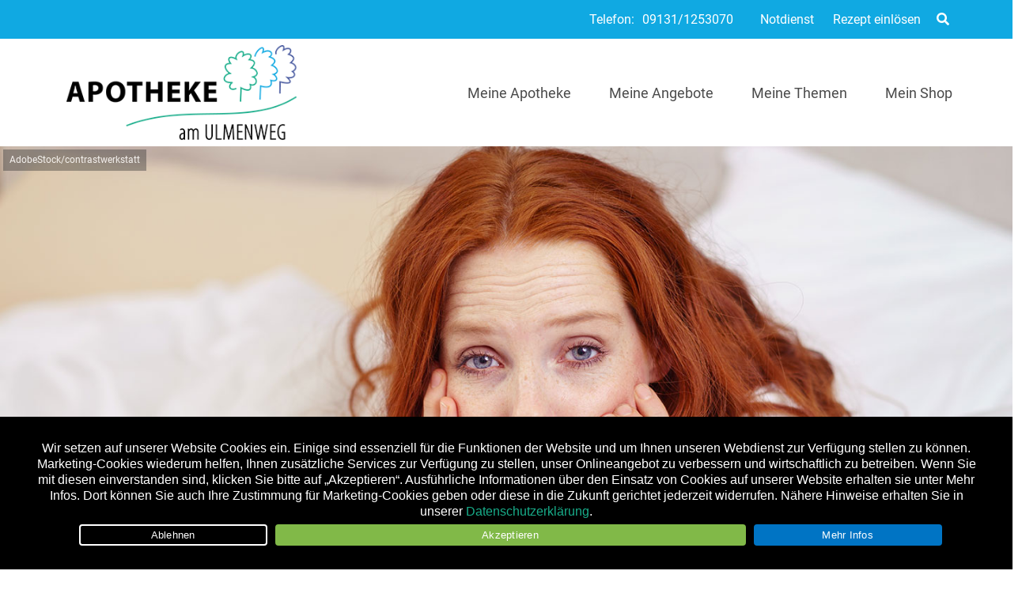

--- FILE ---
content_type: text/html; charset=UTF-8
request_url: https://apotheke-am-ulmenweg.de/medizin/was-tun-bei-eisenmangel/
body_size: 41788
content:

<!doctype html>
<html lang="de">
<head>
	<meta charset="UTF-8">
		<meta name="theme-color" content="#10a9e2" />
	
	<meta name="viewport" content="width=device-width, initial-scale=1, maximum-scale=1, user-scalable=no" />
	<link rel="profile" href="http://gmpg.org/xfn/11">
	

	<meta name='robots' content='index, follow, max-image-preview:large, max-snippet:-1, max-video-preview:-1' />
	<style>img:is([sizes="auto" i], [sizes^="auto," i]) { contain-intrinsic-size: 3000px 1500px }</style>
	
	<!-- This site is optimized with the Yoast SEO plugin v26.8 - https://yoast.com/product/yoast-seo-wordpress/ -->
	<title>Was tun bei Eisenmangel? Schnelle Hilfen - Apotheke am Ulmenweg</title>
	<meta name="description" content="Blasse Haut, Abgeschlagenheit, Konzentrationsschwäche sind mögliche Anzeichen für Eisenmangel. So lässt sich Eisenmangel feststellen und beheben." />
	<link rel="canonical" href="https://apotheke-am-ulmenweg.de/medizin/was-tun-bei-eisenmangel/" />
	<meta property="og:locale" content="de_DE" />
	<meta property="og:type" content="article" />
	<meta property="og:title" content="Was tun bei Eisenmangel? Schnelle Hilfen - Apotheke am Ulmenweg" />
	<meta property="og:description" content="Blasse Haut, Abgeschlagenheit, Konzentrationsschwäche sind mögliche Anzeichen für Eisenmangel. So lässt sich Eisenmangel feststellen und beheben." />
	<meta property="og:url" content="https://apotheke-am-ulmenweg.de/medizin/was-tun-bei-eisenmangel/" />
	<meta property="og:site_name" content="Apotheke am Ulmenweg" />
	<meta property="article:publisher" content="https://www.facebook.com/apotheke.am.ulmenweg" />
	<meta property="article:published_time" content="2024-05-20T16:30:00+00:00" />
	<meta property="article:modified_time" content="2024-08-27T07:44:55+00:00" />
	<meta property="og:image" content="https://apotheke-am-ulmenweg.de/wp-content/uploads/sites/65/2020/07/apo_Eisenmangel_AdobeStock_104184476.jpg" />
	<meta property="og:image:width" content="1440" />
	<meta property="og:image:height" content="808" />
	<meta property="og:image:type" content="image/jpeg" />
	<meta name="author" content="Apovena Redaktion" />
	<meta name="twitter:label1" content="Verfasst von" />
	<meta name="twitter:data1" content="Apovena Redaktion" />
	<meta name="twitter:label2" content="Geschätzte Lesezeit" />
	<meta name="twitter:data2" content="5 Minuten" />
	<script type="application/ld+json" class="yoast-schema-graph">{"@context":"https://schema.org","@graph":[{"@type":"Article","@id":"https://apotheke-am-ulmenweg.de/medizin/was-tun-bei-eisenmangel/#article","isPartOf":{"@id":"https://apotheke-am-ulmenweg.de/medizin/was-tun-bei-eisenmangel/"},"author":{"name":"Apovena Redaktion","@id":"https://apotheke-am-ulmenweg.de/#/schema/person/ca0062ddff2aa4111b24a2f1adb72d48"},"headline":"Blasse Haut, ständig müde – was tun bei Eisenmangel?","datePublished":"2024-05-20T16:30:00+00:00","dateModified":"2024-08-27T07:44:55+00:00","mainEntityOfPage":{"@id":"https://apotheke-am-ulmenweg.de/medizin/was-tun-bei-eisenmangel/"},"wordCount":923,"publisher":{"@id":"https://apotheke-am-ulmenweg.de/#organization"},"image":{"@id":"https://apotheke-am-ulmenweg.de/medizin/was-tun-bei-eisenmangel/#primaryimage"},"thumbnailUrl":"https://apotheke-am-ulmenweg.de/wp-content/uploads/sites/65/2020/07/apo_Eisenmangel_AdobeStock_104184476.jpg","keywords":["Andere Diagnostika","aufbaupraeparate","nahrungsergaenzung"],"articleSection":["Medizin"],"inLanguage":"de"},{"@type":"WebPage","@id":"https://apotheke-am-ulmenweg.de/medizin/was-tun-bei-eisenmangel/","url":"https://apotheke-am-ulmenweg.de/medizin/was-tun-bei-eisenmangel/","name":"Was tun bei Eisenmangel? Schnelle Hilfen - Apotheke am Ulmenweg","isPartOf":{"@id":"https://apotheke-am-ulmenweg.de/#website"},"primaryImageOfPage":{"@id":"https://apotheke-am-ulmenweg.de/medizin/was-tun-bei-eisenmangel/#primaryimage"},"image":{"@id":"https://apotheke-am-ulmenweg.de/medizin/was-tun-bei-eisenmangel/#primaryimage"},"thumbnailUrl":"https://apotheke-am-ulmenweg.de/wp-content/uploads/sites/65/2020/07/apo_Eisenmangel_AdobeStock_104184476.jpg","datePublished":"2024-05-20T16:30:00+00:00","dateModified":"2024-08-27T07:44:55+00:00","description":"Blasse Haut, Abgeschlagenheit, Konzentrationsschwäche sind mögliche Anzeichen für Eisenmangel. So lässt sich Eisenmangel feststellen und beheben.","breadcrumb":{"@id":"https://apotheke-am-ulmenweg.de/medizin/was-tun-bei-eisenmangel/#breadcrumb"},"inLanguage":"de","potentialAction":[{"@type":"ReadAction","target":["https://apotheke-am-ulmenweg.de/medizin/was-tun-bei-eisenmangel/"]}]},{"@type":"ImageObject","inLanguage":"de","@id":"https://apotheke-am-ulmenweg.de/medizin/was-tun-bei-eisenmangel/#primaryimage","url":"https://apotheke-am-ulmenweg.de/wp-content/uploads/sites/65/2020/07/apo_Eisenmangel_AdobeStock_104184476.jpg","contentUrl":"https://apotheke-am-ulmenweg.de/wp-content/uploads/sites/65/2020/07/apo_Eisenmangel_AdobeStock_104184476.jpg","width":1440,"height":808,"caption":"müde durch Eisenmangel"},{"@type":"BreadcrumbList","@id":"https://apotheke-am-ulmenweg.de/medizin/was-tun-bei-eisenmangel/#breadcrumb","itemListElement":[{"@type":"ListItem","position":1,"name":"Startseite","item":"https://apotheke-am-ulmenweg.de/"},{"@type":"ListItem","position":2,"name":"Blasse Haut, ständig müde – was tun bei Eisenmangel?"}]},{"@type":"WebSite","@id":"https://apotheke-am-ulmenweg.de/#website","url":"https://apotheke-am-ulmenweg.de/","name":"Apotheke am Ulmenweg","description":"schneller gesund...","publisher":{"@id":"https://apotheke-am-ulmenweg.de/#organization"},"potentialAction":[{"@type":"SearchAction","target":{"@type":"EntryPoint","urlTemplate":"https://apotheke-am-ulmenweg.de/?s={search_term_string}"},"query-input":{"@type":"PropertyValueSpecification","valueRequired":true,"valueName":"search_term_string"}}],"inLanguage":"de"},{"@type":"Organization","@id":"https://apotheke-am-ulmenweg.de/#organization","name":"Apotheke am Ulmenweg","url":"https://apotheke-am-ulmenweg.de/","logo":{"@type":"ImageObject","inLanguage":"de","@id":"https://apotheke-am-ulmenweg.de/#/schema/logo/image/","url":"https://apotheke-am-ulmenweg.de/wp-content/uploads/sites/65/2021/04/logo_apotheke_am_ulmenweg_350px.png","contentUrl":"https://apotheke-am-ulmenweg.de/wp-content/uploads/sites/65/2021/04/logo_apotheke_am_ulmenweg_350px.png","width":350,"height":137,"caption":"Apotheke am Ulmenweg"},"image":{"@id":"https://apotheke-am-ulmenweg.de/#/schema/logo/image/"},"sameAs":["https://www.facebook.com/apotheke.am.ulmenweg"]},{"@type":"Person","@id":"https://apotheke-am-ulmenweg.de/#/schema/person/ca0062ddff2aa4111b24a2f1adb72d48","name":"Apovena Redaktion","image":{"@type":"ImageObject","inLanguage":"de","@id":"https://apotheke-am-ulmenweg.de/#/schema/person/image/","url":"https://secure.gravatar.com/avatar/e915a71db7e96e8703a73d9585de7e21417b333a39b79936b55513b38ce87ade?s=96&d=mm&r=g","contentUrl":"https://secure.gravatar.com/avatar/e915a71db7e96e8703a73d9585de7e21417b333a39b79936b55513b38ce87ade?s=96&d=mm&r=g","caption":"Apovena Redaktion"},"sameAs":["https://apovena.de/"],"url":"https://apotheke-am-ulmenweg.de/author/apovena-redaktion/"}]}</script>
	<!-- / Yoast SEO plugin. -->


<link rel='dns-prefetch' href='//apotheke-am-ulmenweg.de' />
<link rel="alternate" type="application/rss+xml" title="Apotheke am Ulmenweg &raquo; Feed" href="https://apotheke-am-ulmenweg.de/feed/" />
<link rel="alternate" type="application/rss+xml" title="Apotheke am Ulmenweg &raquo; Kommentar-Feed" href="https://apotheke-am-ulmenweg.de/comments/feed/" />
<script type="text/javascript">
/* <![CDATA[ */
window._wpemojiSettings = {"baseUrl":"https:\/\/s.w.org\/images\/core\/emoji\/16.0.1\/72x72\/","ext":".png","svgUrl":"https:\/\/s.w.org\/images\/core\/emoji\/16.0.1\/svg\/","svgExt":".svg","source":{"concatemoji":"https:\/\/apotheke-am-ulmenweg.de\/wp-includes\/js\/wp-emoji-release.min.js?ver=6.8.3"}};
/*! This file is auto-generated */
!function(s,n){var o,i,e;function c(e){try{var t={supportTests:e,timestamp:(new Date).valueOf()};sessionStorage.setItem(o,JSON.stringify(t))}catch(e){}}function p(e,t,n){e.clearRect(0,0,e.canvas.width,e.canvas.height),e.fillText(t,0,0);var t=new Uint32Array(e.getImageData(0,0,e.canvas.width,e.canvas.height).data),a=(e.clearRect(0,0,e.canvas.width,e.canvas.height),e.fillText(n,0,0),new Uint32Array(e.getImageData(0,0,e.canvas.width,e.canvas.height).data));return t.every(function(e,t){return e===a[t]})}function u(e,t){e.clearRect(0,0,e.canvas.width,e.canvas.height),e.fillText(t,0,0);for(var n=e.getImageData(16,16,1,1),a=0;a<n.data.length;a++)if(0!==n.data[a])return!1;return!0}function f(e,t,n,a){switch(t){case"flag":return n(e,"\ud83c\udff3\ufe0f\u200d\u26a7\ufe0f","\ud83c\udff3\ufe0f\u200b\u26a7\ufe0f")?!1:!n(e,"\ud83c\udde8\ud83c\uddf6","\ud83c\udde8\u200b\ud83c\uddf6")&&!n(e,"\ud83c\udff4\udb40\udc67\udb40\udc62\udb40\udc65\udb40\udc6e\udb40\udc67\udb40\udc7f","\ud83c\udff4\u200b\udb40\udc67\u200b\udb40\udc62\u200b\udb40\udc65\u200b\udb40\udc6e\u200b\udb40\udc67\u200b\udb40\udc7f");case"emoji":return!a(e,"\ud83e\udedf")}return!1}function g(e,t,n,a){var r="undefined"!=typeof WorkerGlobalScope&&self instanceof WorkerGlobalScope?new OffscreenCanvas(300,150):s.createElement("canvas"),o=r.getContext("2d",{willReadFrequently:!0}),i=(o.textBaseline="top",o.font="600 32px Arial",{});return e.forEach(function(e){i[e]=t(o,e,n,a)}),i}function t(e){var t=s.createElement("script");t.src=e,t.defer=!0,s.head.appendChild(t)}"undefined"!=typeof Promise&&(o="wpEmojiSettingsSupports",i=["flag","emoji"],n.supports={everything:!0,everythingExceptFlag:!0},e=new Promise(function(e){s.addEventListener("DOMContentLoaded",e,{once:!0})}),new Promise(function(t){var n=function(){try{var e=JSON.parse(sessionStorage.getItem(o));if("object"==typeof e&&"number"==typeof e.timestamp&&(new Date).valueOf()<e.timestamp+604800&&"object"==typeof e.supportTests)return e.supportTests}catch(e){}return null}();if(!n){if("undefined"!=typeof Worker&&"undefined"!=typeof OffscreenCanvas&&"undefined"!=typeof URL&&URL.createObjectURL&&"undefined"!=typeof Blob)try{var e="postMessage("+g.toString()+"("+[JSON.stringify(i),f.toString(),p.toString(),u.toString()].join(",")+"));",a=new Blob([e],{type:"text/javascript"}),r=new Worker(URL.createObjectURL(a),{name:"wpTestEmojiSupports"});return void(r.onmessage=function(e){c(n=e.data),r.terminate(),t(n)})}catch(e){}c(n=g(i,f,p,u))}t(n)}).then(function(e){for(var t in e)n.supports[t]=e[t],n.supports.everything=n.supports.everything&&n.supports[t],"flag"!==t&&(n.supports.everythingExceptFlag=n.supports.everythingExceptFlag&&n.supports[t]);n.supports.everythingExceptFlag=n.supports.everythingExceptFlag&&!n.supports.flag,n.DOMReady=!1,n.readyCallback=function(){n.DOMReady=!0}}).then(function(){return e}).then(function(){var e;n.supports.everything||(n.readyCallback(),(e=n.source||{}).concatemoji?t(e.concatemoji):e.wpemoji&&e.twemoji&&(t(e.twemoji),t(e.wpemoji)))}))}((window,document),window._wpemojiSettings);
/* ]]> */
</script>
<style id='wp-emoji-styles-inline-css' type='text/css'>

	img.wp-smiley, img.emoji {
		display: inline !important;
		border: none !important;
		box-shadow: none !important;
		height: 1em !important;
		width: 1em !important;
		margin: 0 0.07em !important;
		vertical-align: -0.1em !important;
		background: none !important;
		padding: 0 !important;
	}
</style>
<link rel='stylesheet' id='wp-block-library-css' href='https://apotheke-am-ulmenweg.de/wp-content/plugins/gutenberg/build/styles/block-library/style.css?ver=22.3.0' type='text/css' media='all' />
<style id='classic-theme-styles-inline-css' type='text/css'>
.wp-block-button__link{background-color:#32373c;border-radius:9999px;box-shadow:none;color:#fff;font-size:1.125em;padding:calc(.667em + 2px) calc(1.333em + 2px);text-decoration:none}.wp-block-file__button{background:#32373c;color:#fff}.wp-block-accordion-heading{margin:0}.wp-block-accordion-heading__toggle{background-color:inherit!important;color:inherit!important}.wp-block-accordion-heading__toggle:not(:focus-visible){outline:none}.wp-block-accordion-heading__toggle:focus,.wp-block-accordion-heading__toggle:hover{background-color:inherit!important;border:none;box-shadow:none;color:inherit;padding:var(--wp--preset--spacing--20,1em) 0;text-decoration:none}.wp-block-accordion-heading__toggle:focus-visible{outline:auto;outline-offset:0}
</style>
<link rel='stylesheet' id='atomic-blocks-style-css-css' href='https://apotheke-am-ulmenweg.de/wp-content/plugins/atomic-blocks/dist/blocks.style.build.css?ver=1604007527' type='text/css' media='all' />
<link rel='stylesheet' id='cookie-notice-front-css' href='https://apotheke-am-ulmenweg.de/wp-content/plugins/cookie-notice/css/front.min.css?ver=2.5.11' type='text/css' media='all' />
<link rel='stylesheet' id='wpa-css-css' href='https://apotheke-am-ulmenweg.de/wp-content/plugins/honeypot/includes/css/wpa.css?ver=2.3.04' type='text/css' media='all' />
<style id='global-styles-inline-css' type='text/css'>
:root{--wp--preset--aspect-ratio--square: 1;--wp--preset--aspect-ratio--4-3: 4/3;--wp--preset--aspect-ratio--3-4: 3/4;--wp--preset--aspect-ratio--3-2: 3/2;--wp--preset--aspect-ratio--2-3: 2/3;--wp--preset--aspect-ratio--16-9: 16/9;--wp--preset--aspect-ratio--9-16: 9/16;--wp--preset--color--black: #000000;--wp--preset--color--cyan-bluish-gray: #abb8c3;--wp--preset--color--white: #ffffff;--wp--preset--color--pale-pink: #f78da7;--wp--preset--color--vivid-red: #cf2e2e;--wp--preset--color--luminous-vivid-orange: #ff6900;--wp--preset--color--luminous-vivid-amber: #fcb900;--wp--preset--color--light-green-cyan: #7bdcb5;--wp--preset--color--vivid-green-cyan: #00d084;--wp--preset--color--pale-cyan-blue: #8ed1fc;--wp--preset--color--vivid-cyan-blue: #0693e3;--wp--preset--color--vivid-purple: #9b51e0;--wp--preset--color--primary: #D0021B;--wp--preset--color--secondary: #25863F;--wp--preset--color--dark: #484E54;--wp--preset--color--light: #FFFFFF;--wp--preset--gradient--vivid-cyan-blue-to-vivid-purple: linear-gradient(135deg,rgb(6,147,227) 0%,rgb(155,81,224) 100%);--wp--preset--gradient--light-green-cyan-to-vivid-green-cyan: linear-gradient(135deg,rgb(122,220,180) 0%,rgb(0,208,130) 100%);--wp--preset--gradient--luminous-vivid-amber-to-luminous-vivid-orange: linear-gradient(135deg,rgb(252,185,0) 0%,rgb(255,105,0) 100%);--wp--preset--gradient--luminous-vivid-orange-to-vivid-red: linear-gradient(135deg,rgb(255,105,0) 0%,rgb(207,46,46) 100%);--wp--preset--gradient--very-light-gray-to-cyan-bluish-gray: linear-gradient(135deg,rgb(238,238,238) 0%,rgb(169,184,195) 100%);--wp--preset--gradient--cool-to-warm-spectrum: linear-gradient(135deg,rgb(74,234,220) 0%,rgb(151,120,209) 20%,rgb(207,42,186) 40%,rgb(238,44,130) 60%,rgb(251,105,98) 80%,rgb(254,248,76) 100%);--wp--preset--gradient--blush-light-purple: linear-gradient(135deg,rgb(255,206,236) 0%,rgb(152,150,240) 100%);--wp--preset--gradient--blush-bordeaux: linear-gradient(135deg,rgb(254,205,165) 0%,rgb(254,45,45) 50%,rgb(107,0,62) 100%);--wp--preset--gradient--luminous-dusk: linear-gradient(135deg,rgb(255,203,112) 0%,rgb(199,81,192) 50%,rgb(65,88,208) 100%);--wp--preset--gradient--pale-ocean: linear-gradient(135deg,rgb(255,245,203) 0%,rgb(182,227,212) 50%,rgb(51,167,181) 100%);--wp--preset--gradient--electric-grass: linear-gradient(135deg,rgb(202,248,128) 0%,rgb(113,206,126) 100%);--wp--preset--gradient--midnight: linear-gradient(135deg,rgb(2,3,129) 0%,rgb(40,116,252) 100%);--wp--preset--font-size--small: 13px;--wp--preset--font-size--medium: 20px;--wp--preset--font-size--large: 36px;--wp--preset--font-size--x-large: 42px;--wp--preset--spacing--20: 0.44rem;--wp--preset--spacing--30: 0.67rem;--wp--preset--spacing--40: 1rem;--wp--preset--spacing--50: 1.5rem;--wp--preset--spacing--60: 2.25rem;--wp--preset--spacing--70: 3.38rem;--wp--preset--spacing--80: 5.06rem;--wp--preset--shadow--natural: 6px 6px 9px rgba(0, 0, 0, 0.2);--wp--preset--shadow--deep: 12px 12px 50px rgba(0, 0, 0, 0.4);--wp--preset--shadow--sharp: 6px 6px 0px rgba(0, 0, 0, 0.2);--wp--preset--shadow--outlined: 6px 6px 0px -3px rgb(255, 255, 255), 6px 6px rgb(0, 0, 0);--wp--preset--shadow--crisp: 6px 6px 0px rgb(0, 0, 0);}:where(.is-layout-flex){gap: 0.5em;}:where(.is-layout-grid){gap: 0.5em;}body .is-layout-flex{display: flex;}.is-layout-flex{flex-wrap: wrap;align-items: center;}.is-layout-flex > :is(*, div){margin: 0;}body .is-layout-grid{display: grid;}.is-layout-grid > :is(*, div){margin: 0;}:where(.wp-block-columns.is-layout-flex){gap: 2em;}:where(.wp-block-columns.is-layout-grid){gap: 2em;}:where(.wp-block-post-template.is-layout-flex){gap: 1.25em;}:where(.wp-block-post-template.is-layout-grid){gap: 1.25em;}.has-black-color{color: var(--wp--preset--color--black) !important;}.has-cyan-bluish-gray-color{color: var(--wp--preset--color--cyan-bluish-gray) !important;}.has-white-color{color: var(--wp--preset--color--white) !important;}.has-pale-pink-color{color: var(--wp--preset--color--pale-pink) !important;}.has-vivid-red-color{color: var(--wp--preset--color--vivid-red) !important;}.has-luminous-vivid-orange-color{color: var(--wp--preset--color--luminous-vivid-orange) !important;}.has-luminous-vivid-amber-color{color: var(--wp--preset--color--luminous-vivid-amber) !important;}.has-light-green-cyan-color{color: var(--wp--preset--color--light-green-cyan) !important;}.has-vivid-green-cyan-color{color: var(--wp--preset--color--vivid-green-cyan) !important;}.has-pale-cyan-blue-color{color: var(--wp--preset--color--pale-cyan-blue) !important;}.has-vivid-cyan-blue-color{color: var(--wp--preset--color--vivid-cyan-blue) !important;}.has-vivid-purple-color{color: var(--wp--preset--color--vivid-purple) !important;}.has-black-background-color{background-color: var(--wp--preset--color--black) !important;}.has-cyan-bluish-gray-background-color{background-color: var(--wp--preset--color--cyan-bluish-gray) !important;}.has-white-background-color{background-color: var(--wp--preset--color--white) !important;}.has-pale-pink-background-color{background-color: var(--wp--preset--color--pale-pink) !important;}.has-vivid-red-background-color{background-color: var(--wp--preset--color--vivid-red) !important;}.has-luminous-vivid-orange-background-color{background-color: var(--wp--preset--color--luminous-vivid-orange) !important;}.has-luminous-vivid-amber-background-color{background-color: var(--wp--preset--color--luminous-vivid-amber) !important;}.has-light-green-cyan-background-color{background-color: var(--wp--preset--color--light-green-cyan) !important;}.has-vivid-green-cyan-background-color{background-color: var(--wp--preset--color--vivid-green-cyan) !important;}.has-pale-cyan-blue-background-color{background-color: var(--wp--preset--color--pale-cyan-blue) !important;}.has-vivid-cyan-blue-background-color{background-color: var(--wp--preset--color--vivid-cyan-blue) !important;}.has-vivid-purple-background-color{background-color: var(--wp--preset--color--vivid-purple) !important;}.has-black-border-color{border-color: var(--wp--preset--color--black) !important;}.has-cyan-bluish-gray-border-color{border-color: var(--wp--preset--color--cyan-bluish-gray) !important;}.has-white-border-color{border-color: var(--wp--preset--color--white) !important;}.has-pale-pink-border-color{border-color: var(--wp--preset--color--pale-pink) !important;}.has-vivid-red-border-color{border-color: var(--wp--preset--color--vivid-red) !important;}.has-luminous-vivid-orange-border-color{border-color: var(--wp--preset--color--luminous-vivid-orange) !important;}.has-luminous-vivid-amber-border-color{border-color: var(--wp--preset--color--luminous-vivid-amber) !important;}.has-light-green-cyan-border-color{border-color: var(--wp--preset--color--light-green-cyan) !important;}.has-vivid-green-cyan-border-color{border-color: var(--wp--preset--color--vivid-green-cyan) !important;}.has-pale-cyan-blue-border-color{border-color: var(--wp--preset--color--pale-cyan-blue) !important;}.has-vivid-cyan-blue-border-color{border-color: var(--wp--preset--color--vivid-cyan-blue) !important;}.has-vivid-purple-border-color{border-color: var(--wp--preset--color--vivid-purple) !important;}.has-vivid-cyan-blue-to-vivid-purple-gradient-background{background: var(--wp--preset--gradient--vivid-cyan-blue-to-vivid-purple) !important;}.has-light-green-cyan-to-vivid-green-cyan-gradient-background{background: var(--wp--preset--gradient--light-green-cyan-to-vivid-green-cyan) !important;}.has-luminous-vivid-amber-to-luminous-vivid-orange-gradient-background{background: var(--wp--preset--gradient--luminous-vivid-amber-to-luminous-vivid-orange) !important;}.has-luminous-vivid-orange-to-vivid-red-gradient-background{background: var(--wp--preset--gradient--luminous-vivid-orange-to-vivid-red) !important;}.has-very-light-gray-to-cyan-bluish-gray-gradient-background{background: var(--wp--preset--gradient--very-light-gray-to-cyan-bluish-gray) !important;}.has-cool-to-warm-spectrum-gradient-background{background: var(--wp--preset--gradient--cool-to-warm-spectrum) !important;}.has-blush-light-purple-gradient-background{background: var(--wp--preset--gradient--blush-light-purple) !important;}.has-blush-bordeaux-gradient-background{background: var(--wp--preset--gradient--blush-bordeaux) !important;}.has-luminous-dusk-gradient-background{background: var(--wp--preset--gradient--luminous-dusk) !important;}.has-pale-ocean-gradient-background{background: var(--wp--preset--gradient--pale-ocean) !important;}.has-electric-grass-gradient-background{background: var(--wp--preset--gradient--electric-grass) !important;}.has-midnight-gradient-background{background: var(--wp--preset--gradient--midnight) !important;}.has-small-font-size{font-size: var(--wp--preset--font-size--small) !important;}.has-medium-font-size{font-size: var(--wp--preset--font-size--medium) !important;}.has-large-font-size{font-size: var(--wp--preset--font-size--large) !important;}.has-x-large-font-size{font-size: var(--wp--preset--font-size--x-large) !important;}
:where(.wp-block-columns.is-layout-flex){gap: 2em;}:where(.wp-block-columns.is-layout-grid){gap: 2em;}
:root :where(.wp-block-pullquote){font-size: 1.5em;line-height: 1.6;}
:where(.wp-block-post-template.is-layout-flex){gap: 1.25em;}:where(.wp-block-post-template.is-layout-grid){gap: 1.25em;}
:where(.wp-block-term-template.is-layout-flex){gap: 1.25em;}:where(.wp-block-term-template.is-layout-grid){gap: 1.25em;}
</style>
<link rel='stylesheet' id='font-awesome-css' href='https://apotheke-am-ulmenweg.de/wp-content/themes/apovena/assets/vendor/fontawesome-free/css/all.css' type='text/css' media='all' />
<link rel='stylesheet' id='apovena-swiper-css-css' href='https://apotheke-am-ulmenweg.de/wp-content/themes/apovena/assets/vendor/swiper-4.4.1/swiper.min.css' type='text/css' media='all' />
<link rel='stylesheet' id='bulma-extension-tooltip-css-css' href='https://apotheke-am-ulmenweg.de/wp-content/themes/apovena/assets/vendor/bulma-extensions/bulma-tooltip.min.css' type='text/css' media='all' />
<link rel='stylesheet' id='bulma-extension-checkradio-css-css' href='https://apotheke-am-ulmenweg.de/wp-content/themes/apovena/assets/vendor/bulma-extensions/bulma-checkradio.min.css' type='text/css' media='all' />
<link rel='stylesheet' id='bulma-extension-switch-css-css' href='https://apotheke-am-ulmenweg.de/wp-content/themes/apovena/assets/vendor/bulma-extensions/bulma-switch.min.css' type='text/css' media='all' />
<link rel='stylesheet' id='bulmascores-overrides-style-css' href='https://apotheke-am-ulmenweg.de/wp-content/themes/apovena/assets/css/65/apo.css' type='text/css' media='all' />
<script type="text/javascript" id="cookie-notice-front-js-before">
/* <![CDATA[ */
var cnArgs = {"ajaxUrl":"https:\/\/apotheke-am-ulmenweg.de\/wp-admin\/admin-ajax.php","nonce":"3c78499f1e","hideEffect":"fade","position":"bottom","onScroll":false,"onScrollOffset":100,"onClick":false,"cookieName":"cookie_notice_accepted","cookieTime":7862400,"cookieTimeRejected":2592000,"globalCookie":false,"redirection":true,"cache":false,"revokeCookies":false,"revokeCookiesOpt":"automatic"};
/* ]]> */
</script>
<script type="text/javascript" src="https://apotheke-am-ulmenweg.de/wp-content/plugins/cookie-notice/js/front.min.js?ver=2.5.11" id="cookie-notice-front-js"></script>
<script type="text/javascript" src="https://apotheke-am-ulmenweg.de/wp-includes/js/jquery/jquery.min.js?ver=3.7.1" id="jquery-core-js"></script>
<script type="text/javascript" src="https://apotheke-am-ulmenweg.de/wp-includes/js/jquery/jquery-migrate.min.js?ver=3.4.1" id="jquery-migrate-js"></script>
<script type="text/javascript" src="https://apotheke-am-ulmenweg.de/wp-content/themes/apovena/assets/vendor/prefix-free1.0.7.js" id="prefix-free-js"></script>
<script type="text/javascript" src="https://apotheke-am-ulmenweg.de/wp-content/themes/apovena/assets/js/script_jQ.js" id="my_ajax_script-js"></script>
<script type="text/javascript" src="https://apotheke-am-ulmenweg.de/wp-content/themes/apovena/assets/js/script.js" id="custom-js-js"></script>
<script type="text/javascript" id="modal-ajax-script-js-extra">
/* <![CDATA[ */
var modal_ajax_obj = {"ajaxurl":"https:\/\/apotheke-am-ulmenweg.de\/wp-admin\/admin-ajax.php"};
/* ]]> */
</script>
<script type="text/javascript" src="https://apotheke-am-ulmenweg.de/wp-content/themes/apovena/assets/js/modal-ajax.js" id="modal-ajax-script-js"></script>
<link rel="https://api.w.org/" href="https://apotheke-am-ulmenweg.de/wp-json/" /><link rel="alternate" title="JSON" type="application/json" href="https://apotheke-am-ulmenweg.de/wp-json/wp/v2/posts/6359" /><link rel="EditURI" type="application/rsd+xml" title="RSD" href="https://apotheke-am-ulmenweg.de/xmlrpc.php?rsd" />
<link rel='shortlink' href='https://apotheke-am-ulmenweg.de/?p=6359' />

<!-- Matomo -->
<script type="text/javascript">
  var _paq = window._paq = window._paq || [];
  /* tracker methods like "setCustomDimension" should be called before "trackPageView" */
  _paq.push(["setRequestMethod", "POST"]);
  _paq.push(["setCookieDomain", "*.apotheke-am-ulmenweg.de"]);
  _paq.push(["setDomains", ["*.apotheke-am-ulmenweg.de"]]);
  _paq.push(['trackPageView']);
  _paq.push(['enableLinkTracking']);
  (function() {
    var u="//stats.xmedia-systems.com/";
    _paq.push(['setTrackerUrl', u+'js/']);
    _paq.push(['setSiteId', '41']);
    var secondSiteId = 51;
    _paq.push(['addTracker', u+'js/', secondSiteId]);
    var d=document, g=d.createElement('script'), s=d.getElementsByTagName('script')[0];
    g.type='text/javascript'; g.async=true; g.src=u+'js/'; s.parentNode.insertBefore(g,s);
  })();
</script>
<noscript><p><img src="//stats.xmedia-systems.com/matomo.php?idsite=41&amp;rec=1" style="border:0;" alt="" /></p></noscript>
<!-- End Matomo Code -->


<!-- All in one Favicon 4.8 --><link rel="shortcut icon" href="/wp-content/uploads/sites/65/2020/09/favicon-16x16-2.png" />
<link rel="icon" href="/wp-content/uploads/sites/65/2020/09/256x256-Pixel.gif" type="image/gif"/>
<link rel="icon" href="/wp-content/uploads/sites/65/2020/09/win8-tile-144x144-2.png" type="image/png"/>
<link rel="apple-touch-icon" href="/wp-content/uploads/sites/65/2020/09/apple-touch-icon.png" />
			<script type="text/javascript">
			/* <![CDATA[ */
				var isc_front_data =
				{
					caption_position : 'bottom-left',
				}
			/* ]]> */
			</script>
			<style>
				.isc-source { position: relative; display: inline-block; line-height: initial; }
                .wp-block-cover .isc-source { position: static; }
								span.isc-source-text a { display: inline; color: #fff; }
			</style>
			<style type="text/css">.blue-message {
    background-color: #3399ff;
    color: #ffffff;
    text-shadow: none;
    font-size: 16px;
    line-height: 24px;
    padding: 10px;
    padding-top: 10px;
    padding-right: 10px;
    padding-bottom: 10px;
    padding-left: 10px;
}.green-message {
    background-color: #8cc14c;
    color: #ffffff;
    text-shadow: none;
    font-size: 16px;
    line-height: 24px;
    padding: 10px;
    padding-top: 10px;
    padding-right: 10px;
    padding-bottom: 10px;
    padding-left: 10px;
}.orange-message {
    background-color: #faa732;
    color: #ffffff;
    text-shadow: none;
    font-size: 16px;
    line-height: 24px;
    padding: 10px;
    padding-top: 10px;
    padding-right: 10px;
    padding-bottom: 10px;
    padding-left: 10px;
}.red-message {
    background-color: #da4d31;
    color: #ffffff;
    text-shadow: none;
    font-size: 16px;
    line-height: 24px;
    padding: 10px;
    padding-top: 10px;
    padding-right: 10px;
    padding-bottom: 10px;
    padding-left: 10px;
}.grey-message {
    background-color: #53555c;
    color: #ffffff;
    text-shadow: none;
    font-size: 16px;
    line-height: 24px;
    padding: 10px;
    padding-top: 10px;
    padding-right: 10px;
    padding-bottom: 10px;
    padding-left: 10px;
}.left-block {
    background: radial-gradient(ellipse at center center, #ffffff 0%, #f2f2f2 100%);
    color: #8b8e97;
    padding: 10px;
    padding-top: 10px;
    padding-right: 10px;
    padding-bottom: 10px;
    padding-left: 10px;
    margin: 10px;
    margin-top: 10px;
    margin-right: 10px;
    margin-bottom: 10px;
    margin-left: 10px;
    float: left;
}.right-block {
    background: radial-gradient(ellipse at center center, #ffffff 0%, #f2f2f2 100%);
    color: #8b8e97;
    padding: 10px;
    padding-top: 10px;
    padding-right: 10px;
    padding-bottom: 10px;
    padding-left: 10px;
    margin: 10px;
    margin-top: 10px;
    margin-right: 10px;
    margin-bottom: 10px;
    margin-left: 10px;
    float: right;
}.blockquotes {
    background-color: none;
    border-left: 5px solid #f1f1f1;
    color: #8B8E97;
    font-size: 16px;
    font-style: italic;
    line-height: 22px;
    padding-left: 15px;
    padding: 10px;
    padding-top: 10px;
    padding-right: 10px;
    padding-bottom: 10px;
    width: 60%;
    float: left;
}</style><link rel="icon" href="https://apotheke-am-ulmenweg.de/wp-content/uploads/sites/65/2021/03/cropped-favicon-32x32.jpg" sizes="32x32" />
<link rel="icon" href="https://apotheke-am-ulmenweg.de/wp-content/uploads/sites/65/2021/03/cropped-favicon-192x192.jpg" sizes="192x192" />
<link rel="apple-touch-icon" href="https://apotheke-am-ulmenweg.de/wp-content/uploads/sites/65/2021/03/cropped-favicon-180x180.jpg" />
<meta name="msapplication-TileImage" content="https://apotheke-am-ulmenweg.de/wp-content/uploads/sites/65/2021/03/cropped-favicon-270x270.jpg" />
		<style type="text/css" id="wp-custom-css">
			@media screen and (min-width: 1024px) {
.navbar-logo.logosquare,
.navbar-logo.logowide {
    max-height: 120px;
	  max-width: 400px;
}

.is-96x96-desktop
	{
    width: 200px !important;
    height: 200px !important;
}	
}

.image.is-64x64
	{
    width: 170px;
    height: 170px;
}

.apo-owner .apo-meta {
    display: none;
}

.apo-info .apo-person {
    display: none;
}		</style>
		</head>

<body class="wp-singular post-template-default single single-post postid-6359 single-format-standard wp-theme-apovena cookies-not-set">

	<header id="tophead">
		<div class="topheader">
			<div class="container">
				<div class="topheader-wrapper">

					<div class="openhours">
<script type="text/javascript">
var _opening_hours = function () {
   var holidays = ["2026-01-01","2026-01-06","2026-04-03","2026-04-06","2026-05-01","2026-05-14","2026-05-25","2026-06-04","2026-10-03","2026-10-31","2026-11-01","2026-12-25","2026-12-26"];
   var now = new Date();
   var nowDate = ""+(now.getFullYear())+"-"+("0"+(now.getMonth()+1)).slice(-2)+"-"+("0"+(now.getDate())).slice(-2);
   if( holidays.indexOf(nowDate) >=0 )
		return;
   var hours = [{"days":8,"time_from":"08:00:00","time_to":"18:00:00"}];
   var wd = now.getDay();
   if(wd==0) 
	 wd = 7;
   var matches = [];
   for(var i=0; i<hours.length; i++) {
		var d = hours[i];
		if(d['days'] == wd || (d['days'] == '8' && wd < 6) ) 
			matches.push(d);
   }
   var txt = '';
   if(matches.length == 1) {
		txt = 'Öffnungszeiten heute: von '+matches[0]['time_from'].substr(0,5)+' bis '+matches[0]['time_to'].substr(0,5)+' Uhr';
   } else if(matches.length > 1) {
		var times = [];
		for(var i=0; i<matches.length; i++) {
			times.push(matches[i]['time_from'].substr(0,5)+' - '+matches[i]['time_to'].substr(0,5));
		}
		txt = 'Öffnungszeiten heute: '+ times.join(' und ');
	}
	document.write(txt);
};
_opening_hours();
</script>
</div>

											<div class="telnumber">Telefon: 
							<a href="tel:+4991311253070" 
							   aria-label="Telefonnummer der Apotheke">
								09131/1253070							</a>
						</div>
					
					<div class="menu-main-top-container"><a class="navbar-item  menu-item menu-item-type-post_type menu-item-object-page" href="https://apotheke-am-ulmenweg.de/notdienst/">Notdienst</a><a class="navbar-item  menu-item menu-item-type-post_type menu-item-object-page" href="https://apotheke-am-ulmenweg.de/rezeptvorbestellung/">Rezept einlösen</a></div>
											<div class="search-box">
							<form action="/" method="get" role="search">
								<input type="text" name="s" placeholder="Suche..." 
									   aria-label="Suchbegriff eingeben">
								<span><i class="fas fa-search"></i></span>
							</form>
						</div>
					
				</div>
			</div>
		</div>
	</header>
<!-- Navbar Menu -->
	<header id="masthead" class="site-header">
		<nav class="navbar">
			<div class="container">
				<div class="navbar-brand">
											<a class="navbar-item" href="https://apotheke-am-ulmenweg.de">
							<!--<h1></h1>-->
                                                        <img class="navbar-logo" src="https://intern.apovena.de/media/filer_public/2020/09/09/logo_apotheke_am_ulmenweg_350px.png" title="Apotheke am Ulmenweg" alt="Apotheke am Ulmenweg - Logo" >
                                                        <!--ToDo: Auswahl, ob Titel angezeigt wird oder nicht-->
                            <!--<h1 class="navbar-title is-hidden-mobile">--></h1>
						</a>
					
					<div class="navbar-burger burger" data-target="main-navbar">
						<span></span>
						<span></span>
						<span></span>
					</div>
				</div><!-- .navbar-brand -->

				<div id="main-navbar" class="navbar-menu">
					<div class="navbar-end dd-is-mega">
						<a class="navbar-item  menu-item menu-item-type-post_type menu-item-object-page" href="https://apotheke-am-ulmenweg.de/meine-apotheke/">Meine Apotheke</a><a class="navbar-item  menu-item menu-item-type-post_type menu-item-object-page" href="https://apotheke-am-ulmenweg.de/angebote/">Meine Angebote</a><div class="navbar-item has-dropdown is-hoverable"><a class="navbar-item  menu-item menu-item-type-custom menu-item-object-custom menu-item-has-children" href="#">Meine Themen</a><div class="navbar-dropdown is-boxed"><a class="navbar-item cat-aktuelles  menu-item menu-item-type-taxonomy menu-item-object-category" href="https://apotheke-am-ulmenweg.de/./aktuelles/">Aktuelles</a><a class="navbar-item cat-familie  menu-item menu-item-type-taxonomy menu-item-object-category" href="https://apotheke-am-ulmenweg.de/./familie/">Familie</a><a class="navbar-item cat-leben  menu-item menu-item-type-taxonomy menu-item-object-category" href="https://apotheke-am-ulmenweg.de/./leben/">Leben</a><a class="navbar-item cat-beauty  menu-item menu-item-type-taxonomy menu-item-object-category" href="https://apotheke-am-ulmenweg.de/./beauty/">Beauty</a><a class="navbar-item cat-medizin  menu-item menu-item-type-taxonomy menu-item-object-category current-post-ancestor current-menu-parent current-post-parent" href="https://apotheke-am-ulmenweg.de/./medizin/">Medizin</a></div> <!-- .navbar-dropdown --></div> <!-- .has-dropdown --><a class="navbar-item  menu-item menu-item-type-custom menu-item-object-custom" target="_blank"  href="https://www.medi-now.de/apotheke-ulmenweg-erlangen/">Mein Shop</a>					</div>
				</div>


			</div><!-- .container -->
		</nav>

	</header><!-- #masthead -->

<div id="primary" class="content-area">
	<main id="main">


        


<article id="post-6359" class="post-6359 post type-post status-publish format-standard has-post-thumbnail hentry category-medizin tag-AV04C tag-aufbaupraeparate tag-nahrungsergaenzung">
    <header class="post-header">

              <!--              <div class="post-header-bgimg" style="background-image: url('');">
                <span></span>
            </div>
                    <div class="post-header-bg"></div>
        -->
        <figure class="image is-16by9">
            <img width="1440" height="808" src="https://apotheke-am-ulmenweg.de/wp-content/uploads/sites/65/2020/07/apo_Eisenmangel_AdobeStock_104184476.jpg" class="attachment-full size-full wp-post-image" alt="müde durch Eisenmangel" title="apo_Eisenmangel_AdobeStock_104184476" decoding="async" fetchpriority="high" srcset="https://apotheke-am-ulmenweg.de/wp-content/uploads/sites/65/2020/07/apo_Eisenmangel_AdobeStock_104184476.jpg 1440w, https://apotheke-am-ulmenweg.de/wp-content/uploads/sites/65/2020/07/apo_Eisenmangel_AdobeStock_104184476-300x168.jpg 300w, https://apotheke-am-ulmenweg.de/wp-content/uploads/sites/65/2020/07/apo_Eisenmangel_AdobeStock_104184476-1024x575.jpg 1024w, https://apotheke-am-ulmenweg.de/wp-content/uploads/sites/65/2020/07/apo_Eisenmangel_AdobeStock_104184476-768x431.jpg 768w, https://apotheke-am-ulmenweg.de/wp-content/uploads/sites/65/2020/07/apo_Eisenmangel_AdobeStock_104184476-360x203.jpg 360w, https://apotheke-am-ulmenweg.de/wp-content/uploads/sites/65/2020/07/apo_Eisenmangel_AdobeStock_104184476-60x34.jpg 60w" sizes="(max-width: 1440px) 100vw, 1440px" />
            <figcaption>
                <span>AdobeStock/contrastwerkstatt</span>
            </figcaption>
            <small class="symbolcap">Symbolbild</small>
        </figure>
    
    </header><!-- .post-header -->

        <div class="columns is-centered ">
            <div class="column is-10-desktop is-12 is-zindexone">
                <div class="content">
                    <div class="content-meta">
                                                    <div class="post-meta">

                                <a class="category" href="https://apotheke-am-ulmenweg.de/./medizin/">Medizin  </a>                                <span class="divider">–</span>
                                <div class="post-date">

                                                                        <time>27.08.2024</time>
                                </div>

                            </div><!-- .post-meta -->
                                                  <!--  <p>
                            
                        </p>-->
                        <section class="post-head">
                            <div class="head-body">
                                <h1 class="title">Blasse Haut, ständig müde – was tun bei Eisenmangel?</h1>                           </div>
                        </section>


                    </div>
                    <div class="content-body">

                      <!--  <div class="product-placement is-invisible is-hidden-mobile">
                                                    </div>-->
                    <!--    <div class="columns">
                            <div class="column is-offset-2 is-10 sub-content">
                               <div class="new-subheader">
                                </div>
                            </div>
                        </div>-->
                        <div class="columns">

                            <div class="column is-offset-2-desktop is-8-fullhd is-8-desktop inner-content is-12 ">
                                
<p class="wp-block-cgb-apo-block-subheader subheader">Eisenmangel ist vor allem bei Frauen weit verbreitet. Lesen Sie, wie Sie einen Mangel erkennen und mit welchen Ernährungstricks Sie die Aufnahme von Eisen verbessern können.   </p>



<p>Unser Körper ist auf die Zufuhr von Eisen angewiesen, denn es erfüllt viele wichtige Aufgaben im Körper. Zum Beispiel ist Eisen ein Bestandteil der roten Blutkörperchen und wichtig für den Sauerstofftransport von der Lunge ins Gewebe und die Körperzellen. Zudem versorgt es die Muskeln mit Sauerstoff und es ist an der geistigen Entwicklung bei Neugeborenen und Kleinkindern beteiligt. Zudem ist Eisen an vielen Stoffwechselfunktionen beteiligt. </p>



<p><strong>Eisen</strong></p>



<ul class="wp-block-list">
<li>ist an vielen Stoffwechselfunktionen beteiligt</li>



<li>macht uns leistungsfähig</li>



<li>fördert die Konzentration</li>



<li>ist wichtig für Haut, Haare und Nägel</li>



<li>stärkt die Abwehrkräfte</li>
</ul>



<p>Zu wenig Eisen im Blut macht sich durch verschiedene Symptome bemerkbar. Vor allem <a href="/leben/muede_wachmacher/" target="_blank" rel="noreferrer noopener">Müdigkeit</a> und <a rel="noreferrer noopener" href="/leben/multitasking-konzentration/" target="_blank">Konzentrationsschwäche</a> können erste Anzeichen für einen Eisenmangel sein.</p>



<div class="wp-block-apo-blocks-apo-block-infobox apo-block-info"><div class="apo-infobox-content-wrap"><h2 class="apo-infobox-title">Eisenmangel erkennen</h2><div class="apo-infobox-text"><p>Diese Symptome deuten auf einen Eisenmangel hin: <strong>&#8211;</strong> ständige Müdigkeit<br/> <strong>&#8211;</strong> Schwächegefühl<br/><strong> &#8211; </strong>Konzentrationsschwäche<br/> <strong>&#8211;</strong> Haarausfall<br/> <strong>&#8211;</strong> brüchige Nägel<br/><strong> &#8211;</strong> eingerissene Mundwinkel<br/><strong> &#8211;</strong> blasse Haut<br/><strong> &#8211;</strong> Schlafstörungen<br/><strong> &#8211;</strong> erhöhte Infektanfälligkeit</p></div></div></div>



<h2 class="wp-block-heading">Ursachen für Eisenmangel</h2>



<p>Unser Körper selbst kann kein Eisen bilden. Daher müssen wir Eisen mit der Nahrung zu uns nehmen. Da Fleisch ein sehr guter Eisenlieferant ist, sind häufig Vegetarier und Veganer von Eisenmangel betroffen. Aber auch Menschen, die einseitige Diäten durchführen, können an Eisenmangel leiden.</p>



<h2 class="wp-block-heading">Generell einen höheren Eisenbedarf haben</h2>



<ul class="wp-block-list">
<li>Frauen in der Menstruation</li>



<li>Schwangere und Stillende</li>



<li>Kinder und Jugendliche in der Wachstumsphase</li>



<li>Patienten mit chronisch-entzündlichen Darmerkrankungen</li>



<li>Patienten mit Nierenfunktionsstörungen</li>



<li>Menschen mit andauernden und nicht erkannten Blutungen, zum Beispiel bei Magengeschwüren oder bestimmten Krebsarten</li>
</ul>



<div class="wp-block-apo-blocks-apo-block-infobox apo-block-info"><div class="apo-infobox-content-wrap"><h2 class="apo-infobox-title">Wie viel Eisen soll es sein?</h2><div class="apo-infobox-text"><p>Die Deutsche Gesellschaft für Ernährung empfiehlt folgende Eisenzufuhr pro Tag:<br/><strong> &#8211; </strong>Säuglinge von 0 bis 4 Monaten: 0,5 Milligramm<br/> <strong>&#8211;</strong> Kinder ab dem 4. Monat bis zum 7. Lebensjahr: 8 Milligramm<br/> <strong><strong>&#8211;</strong></strong> Kinder von 7 bis 10 Jahren: 10 Milligramm<br/> <strong>&#8211;</strong> Mädchen ab 10 Jahren: 15 Milligramm<br/> <strong>&#8211;</strong> Jungen von 10 bis 19 Jahren: 12 Milligramm<br/> <strong>&#8211;</strong> Männer: 10 Milligramm<br/> <strong>&#8211;</strong> Frauen: 15 Milligramm<br/> <strong>&#8211;</strong> Schwangere: 30 Milligramm<br/> <strong>&#8211;</strong> Stillende: 20 Milligramm<br/> <strong>&#8211;</strong> Frauen nach der Menopause ab circa dem 51. Lebensjahr: 10 Milligramm</p></div></div></div>



<h2 class="wp-block-heading">Eisenmangel: Wann zum Arzt?</h2>



<p>70 Prozent des Eisens kommt bei uns in den roten Blutkörperchen vor, die restlichen werden in Leber, Milz und Knochenmark gespeichert. Bei Verdacht auf Eisenmangel kann der Hausarzt ein Blutbild erstellen. Verschiedene Werte wie der Ferritin-Wert (im Körper gespeichertes Eisen) und der Hämoglobin-Wert zeigen an, wie ausgeprägt der Eisenmangel ist. &nbsp;</p>



<div class="wp-block-apo-blocks-apo-block-infobox apo-block-info"><div class="apo-infobox-content-wrap"><h2 class="apo-infobox-title">Selbsttest aus der Apotheke</h2><div class="apo-infobox-text"><p>Mit einem speziellen <a href="/medizin/selbsttest/" target="_blank" rel="noreferrer noopener">Selbsttest</a> aus der Apotheke können Sie schnell und einfach feststellen, ob Sie unter Eisenmangel leiden. Bestätigt sich der Verdacht, sollten Sie unbedingt den Eisenmangel noch einmal genauer von Ihrer Ärztin oder Ihrem Arzt untersuchen lassen und über Therapiemöglichkeiten sprechen.</p></div></div></div>



<h2 class="wp-block-heading">Eisenmangel behandeln</h2>



<p>Wurde ein Eisenmangel festgestellt, wird der Arzt Ihnen in der Regel ein <a href="/medizin/eisenpraeparate-richtig-einnehmen/">Präparat zum Einnehmen</a> verschreiben. Da unser Körper Eisen schlecht aufnehmen kann, verursacht das Eisen, das nicht ins Blut gelangt, Nebenwirkungen wie <a href="/medizin/verstopfung/">Verstopfung</a>, Durchfall oder Übelkeit bis zwei Stunden nach der Verabreichung. Außerdem können Eisenpräparate den Stuhl schwarz färben, was aber unbedenklich ist. </p>



<p>Bei der Behandlung ist etwas Geduld gefragt, da es ein paar Wochen dauern kann, bis die Eisenspeicher im Körper aufgefüllt sind.</p>



<h2 class="wp-block-heading">Eisenmangel vorbeugen</h2>



<p>Die richtige Auswahl von Lebensmitteln und ein paar Tricks bei der Ernährung können helfen, damit es erst gar nicht zum Eisenmangel kommt:</p>



<div class="wp-block-apo-blocks-apo-block-acc apo-acc-block"><input type="checkbox"/><label class="apo-accordion-title">Die richtige Ernährung</label><div class="apo-accordion-content"><div class="apo-accordion-text">Eisen kommt sowohl zweiwertig wie auch dreiwertig vor, wobei der Körper zweiwertiges Eisen besser aufnehmen kann. Zweiwertiges Eisen ist vor allem in Fleisch und Innereien enthalten. Gute pflanzliche Eisenquellen sind Rote Bete, Rosenkohl, Fenchel, Grünkohl, Produkte aus Vollkorngetreide, Hülsenfrüchte wie Linsen oder Kichererbsen, Haferflocken, Nüsse, Sesamsamen, Kürbiskerne oder Soja.</div></div></div>



<div class="wp-block-apo-blocks-apo-block-acc apo-acc-block"><input type="checkbox"/><label class="apo-accordion-title">Vitamin C hilft</label><div class="apo-accordion-content"><div class="apo-accordion-text">Damit der Körper Eisen aufnehmen kann, braucht er Unterstützung in Form von <a href="/leben/alles-ueber-vitamine-und-mineralstoffe/">Vitamin C</a>. Zum Beispiel zum Essen Orangensaft trinken oder als Nachtisch Obst essen. Als Beilage eignet sich Vitamin-C-reiches Gemüse wie rote Paprika oder Brokkoli. Bei Getreide und Hülsenfrüchten kann vorheriges Einweichen oder Fermentieren die Eisenaufnahme erleichtern.</div></div></div>



<div class="wp-block-apo-blocks-apo-block-acc apo-acc-block"><input type="checkbox"/><label class="apo-accordion-title">Kaffee und Tee mit Abstand</label><div class="apo-accordion-content"><div class="apo-accordion-text">Wer gerne nach dem Essen einen Kaffee, Tee oder ein Glas Rotwein trinkt, sollte damit nach Empfehlungen der Verbraucherzentrale eine halbe Stunde warten. Verschiedene Gerbstoffe, wie zum Beispiel Tannin in diesen Getränken, hemmen die Eisenaufnahme. Auch das Calzium in Milch und Milchprodukten kann verhindern, dass Eisen vom Körper aufgenommen wird. Das gilt vor allem für pflanzliches Eisen, aber auch für Eisenpräparate.</div></div></div>



<h2 class="wp-block-heading">Eisen zum Einnehmen</h2>



<p>In Ihrer 
Apotheke am Ulmenweg

 erhalten Sie Eisenpräparate ohne Rezept als Kapseln, Tropfen, Saft, Brausetabletten oder als Direktgranulat. Es gibt viele verschiedene Dosierungen, manche Präparate enthalten auch schon zusätzlich Vitamin C. Die Einnahme sollten Sie immer mit Ihrer Ärztin bzw. Ihrem Arzt oder mit unserem Apothekenteam absprechen. Denn auch ein Zuviel an Eisen im Körper kann schädlich sein.</p>



<p>Sollten Sie herkömmliche Eisenpräparate nicht so gut vertragen, gibt es auch natürliche Eisenpräparate, die der Körper besser aufnehmen kann, zum Beispiel aus dem indischen Curryblatt.</p>



<div class="tippbox"><div style="color:#FFFFFF" class="wp-block-apo-blocks-apo-block-tippbox apo-block-tipp apo-tipp-columns"><div class="apo-tippbox-column apo-tipp-box-wrap"><div class="apo-tipp-image-wrap"><div class="apo-tippbox-image-square"></div></div></div><div class="apo-tippbox-column apo-tippbox-content-wrap column is-9"><h2 class="apo-tippbox-title" style="color:#FFFFFF">Wechselwirkungen</h2><div class="apo-tippbox-text" style="color:#FFFFFF"><p>Die Einnahme bestimmter Medikamente, zum Beispiel Säurehemmer bei Sodbrennen, kann die Eisenaufnahme stören. Umgekehrt kann Eisen auch die Wirkung anderer Medikamente wie Schilddrüsenhormone oder Antibiotika abschwächen. Gerne können wir zusammen Ihren Medikationsplan durchgehen und nach Lösungen suchen.</p></div></div></div></div>

                                <div class="apotheker is-notshowing">
                                    
<article class="media">
    <div class="media-content">
        <div class="apo-info">
            <div class="apo-person">
                                <p class="apo-name">
                    <span class="firstname">Thomas</span>
                    <span class="lastname">Wagner,</span>
                </p>
                <div class="apo-male">
                    <span>Ihr Apotheker</span>
                </div>
            </div>
        </div>
    </div>
            <div class="media-right apo-image">
            <figure class="image is-96x96-desktop is-64x64">
                <img class="is-rounded"
                     src="https://intern.apovena.de/media/filer_public/2021/06/30/apothekerbild-rund.png"
                     alt="Ihr Apotheker Thomas Wagner"
                     title="Thomas Wagner" />
            </figure>
        </div>
    </article>                                </div>


                            </div>
                        </div>

                    </div><!-- .content-body -->
                                    </div><!-- .content -->
            </div>
        </div>




</article><!-- #post-6359 -->

        		        <section id="products" class="section">
            <div class="container">
                <div class="products-wrapper">
                    <div class="columns is-centered is-mobile">
                        <h2 class="background-line"><span>Aktions-Angebote</span></h2>
                    </div>
                    <div class="product-wrapper">

                        
        <!-- Swiper Slider -->
        <div class="product-swiper custom swiper-container">
            <!-- Additional required wrapper -->
            <div class="swiper-wrapper">
                <!-- Slides -->

                <div class="swiper-slide">

<div class="product is-slider" role="article" aria-labelledby="product-title-18435098">
    <div class="product-img">
                    <div class="swiper-lazy-preloader"></div>
            <img class="swiper-lazy" data-src="https://xmedia.tv/apotv/pzn/image.php?id=53753&#038;token=328cf64812d1fb32128e14b95fc4dd5f&#038;width=250&#038;width=250" alt="MERIDOL Parodont-Expert Mundspülung" title="MERIDOL">
                            <div class="product-circle badge">
                <span class="percent-num">39%</span>
                <span>gespart</span>
                <span class="screen-reader-text">39% gespart</span>
            </div>
            </div>
    <div class="product-text">
        <h3 id="product-title-18435098">MERIDOL</h3>
        <p class="prod-subline">Parodont-Expert Mundspülung                    </p>
        <p class="prod-description">Hilft die Widerstandskraft des Zahnfleischs gegen die Ursache von Zahnfleischbluten, Parodontitis und Zahnfleischrückgang zu stärken.</p>
        <div class="prod-data">
                            <p class="has-text-centered">PZN 18435098</p>
                                        <p>statt 12,98                                            <sup aria-describedby="product-disclaimer-3">3)</sup>
                                </p>
                        <p>400 ML                                    (19,88€ pro 1l)
                            </p>
        </div>
    </div>
            <div class="product-active">
            <p class="price" aria-label="Preis für MERIDOL Parodont-Expert Mundspülung: 7,95€"><span class="product-price" role="text">7,95€</span></p>
            <a class="btn btn-small btn-inverse" href="https://www.medi-now.de/apotheke-ulmenweg-erlangen/18435098" target="_blank" id="18435098" aria-label="MERIDOL Parodont-Expert Mundspülung bestellen">Jetzt bestellen</a>
        </div>
    </div>




</div><div class="swiper-slide">

<div class="product is-slider" role="article" aria-labelledby="product-title-358730">
    <div class="product-img">
                    <div class="swiper-lazy-preloader"></div>
            <img class="swiper-lazy" data-src="https://xmedia.tv/apotv/pzn/image.php?id=53745&#038;token=e0a76a4446a0729dbe64ffe9f6faa6b7&#038;width=250&#038;width=250" alt="WICK VapoRub Erkältungssalbe" title="WICK">
                            <div class="product-circle badge">
                <span class="percent-num">18%</span>
                <span>gespart</span>
                <span class="screen-reader-text">18% gespart</span>
            </div>
            </div>
    <div class="product-text">
        <h3 id="product-title-358730">WICK</h3>
        <p class="prod-subline">VapoRub Erkältungssalbe                    </p>
        <p class="prod-description">Erkältungssalbe zur Einreibung und/oder zur Inhalation.</p>
        <div class="prod-data">
                            <p class="has-text-centered">PZN 358730</p>
                                        <p>statt 21,99                                            <sup aria-describedby="product-disclaimer-3">3)</sup>
                                </p>
                        <p>100 G                                    (179,80€ pro 1kg)
                            </p>
        </div>
    </div>
            <div class="product-active">
            <p class="price" aria-label="Preis für WICK VapoRub Erkältungssalbe: 17,98€"><span class="product-price" role="text">17,98€</span></p>
            <a class="btn btn-small btn-inverse" href="https://www.medi-now.de/apotheke-ulmenweg-erlangen/00358730" target="_blank" id="358730" aria-label="WICK VapoRub Erkältungssalbe bestellen">Jetzt bestellen</a>
        </div>
    </div>




</div><div class="swiper-slide">

<div class="product is-slider" role="article" aria-labelledby="product-title-18836118">
    <div class="product-img">
                    <div class="swiper-lazy-preloader"></div>
            <img class="swiper-lazy" data-src="https://xmedia.tv/apotv/pzn/image.php?id=51556&#038;token=3827a8d702db3df3d320ce97f6807991&#038;width=250&#038;width=250" alt="WICK Husten-Löser Sirup mit Honigaroma 200mg/15ml" title="WICK">
                            <div class="product-circle badge">
                <span class="percent-num">23%</span>
                <span>gespart</span>
                <span class="screen-reader-text">23% gespart</span>
            </div>
            </div>
    <div class="product-text">
        <h3 id="product-title-18836118">WICK</h3>
        <p class="prod-subline">Husten-Löser Sirup mit Honigaroma 200mg/15ml                            <sup aria-describedby="product-disclaimer-1">1)</sup>
                    </p>
        <p class="prod-description">Effektive Linderung bei produktivem Husten. Löst zähen Schleim und erleichtert das Abhusten.</p>
        <div class="prod-data">
                            <p class="has-text-centered">PZN 18836118</p>
                                        <p>statt 12,95                                            <sup aria-describedby="product-disclaimer-2">2)</sup>
                                </p>
                        <p>180 ML                                    (55,44€ pro 1l)
                            </p>
        </div>
    </div>
            <div class="product-active">
            <p class="price" aria-label="Preis für WICK Husten-Löser Sirup mit Honigaroma 200mg/15ml: 9,98€"><span class="product-price" role="text">9,98€</span></p>
            <a class="btn btn-small btn-inverse" href="https://www.medi-now.de/apotheke-ulmenweg-erlangen/18836118" target="_blank" id="18836118" aria-label="WICK Husten-Löser Sirup mit Honigaroma 200mg/15ml bestellen">Jetzt bestellen</a>
        </div>
    </div>




</div><div class="swiper-slide">

<div class="product is-slider" role="article" aria-labelledby="product-title-17268563">
    <div class="product-img">
                    <div class="swiper-lazy-preloader"></div>
            <img class="swiper-lazy" data-src="https://xmedia.tv/apotv/pzn/image.php?id=52286&#038;token=e83168ebd2b06928b6b79dcc7579c0c1&#038;width=250&#038;width=250" alt="MINOXIDIL DoppelherzPhar.50mg/ml Lsg.Anw.Haut Mann" title="MINOXIDIL">
                            <div class="product-circle badge">
                <span class="percent-num">15%</span>
                <span>gespart</span>
                <span class="screen-reader-text">15% gespart</span>
            </div>
            </div>
    <div class="product-text">
        <h3 id="product-title-17268563">MINOXIDIL</h3>
        <p class="prod-subline">DoppelherzPhar.50mg/ml Lsg.Anw.Haut Mann                            <sup aria-describedby="product-disclaimer-1">1)</sup>
                    </p>
        <p class="prod-description">Zur Behandlung von anlagebedingtem Haarausfall bei Männern.</p>
        <div class="prod-data">
                            <p class="has-text-centered">PZN 17268563</p>
                                        <p>statt 46,96                                            <sup aria-describedby="product-disclaimer-2">2)</sup>
                                </p>
                        <p>3X60 ML                                    (222,11€ pro 1l)
                            </p>
        </div>
    </div>
            <div class="product-active">
            <p class="price" aria-label="Preis für MINOXIDIL DoppelherzPhar.50mg/ml Lsg.Anw.Haut Mann: 39,98€"><span class="product-price" role="text">39,98€</span></p>
            <a class="btn btn-small btn-inverse" href="https://www.medi-now.de/apotheke-ulmenweg-erlangen/17268563" target="_blank" id="17268563" aria-label="MINOXIDIL DoppelherzPhar.50mg/ml Lsg.Anw.Haut Mann bestellen">Jetzt bestellen</a>
        </div>
    </div>




</div><div class="swiper-slide">

<div class="product is-slider" role="article" aria-labelledby="product-title-18746102">
    <div class="product-img">
                    <div class="swiper-lazy-preloader"></div>
            <img class="swiper-lazy" data-src="https://xmedia.tv/apotv/pzn/image.php?id=51098&#038;token=e142ffa67eedb2b39e018cb7d4f6737e&#038;width=250&#038;width=250" alt="GINKGO DOPPELHERZPHARMA 120 mg Filmtabletten" title="GINKGO">
                            <div class="product-circle badge">
                <span class="percent-num">35%</span>
                <span>gespart</span>
                <span class="screen-reader-text">35% gespart</span>
            </div>
            </div>
    <div class="product-text">
        <h3 id="product-title-18746102">GINKGO</h3>
        <p class="prod-subline">DOPPELHERZPHARMA 120 mg Filmtabletten                            <sup aria-describedby="product-disclaimer-1">1)</sup>
                    </p>
        <p class="prod-description">Pflanzliches Arzneimittel mit Ginkgo-biloba-Blätter Trockenextrakt. Zur Anwendung bei leichter Demenz und altersbedingter kognitiver Beeinträchtigung.</p>
        <div class="prod-data">
                            <p class="has-text-centered">PZN 18746102</p>
                                        <p>statt 59,64                                            <sup aria-describedby="product-disclaimer-2">2)</sup>
                                </p>
                        <p>120 ST                            </p>
        </div>
    </div>
            <div class="product-active">
            <p class="price" aria-label="Preis für GINKGO DOPPELHERZPHARMA 120 mg Filmtabletten: 38,98€"><span class="product-price" role="text">38,98€</span></p>
            <a class="btn btn-small btn-inverse" href="https://www.medi-now.de/apotheke-ulmenweg-erlangen/18746102" target="_blank" id="18746102" aria-label="GINKGO DOPPELHERZPHARMA 120 mg Filmtabletten bestellen">Jetzt bestellen</a>
        </div>
    </div>




</div><div class="swiper-slide">

<div class="product is-slider" role="article" aria-labelledby="product-title-14167086">
    <div class="product-img">
                    <div class="swiper-lazy-preloader"></div>
            <img class="swiper-lazy" data-src="https://xmedia.tv/apotv/pzn/image.php?id=43905&#038;token=65eb59fe495b9afa85324d3257277c09&#038;width=250&#038;width=250" alt="GELOMYRTOL forte magensaftresistente Weichkapseln" title="GELOMYRTOL">
                            <div class="product-circle badge">
                <span class="percent-num">12%</span>
                <span>gespart</span>
                <span class="screen-reader-text">12% gespart</span>
            </div>
            </div>
    <div class="product-text">
        <h3 id="product-title-14167086">GELOMYRTOL</h3>
        <p class="prod-subline">forte magensaftresistente Weichkapseln                            <sup aria-describedby="product-disclaimer-1">1)</sup>
                    </p>
        <p class="prod-description">Bei Sinusitis und Bronchitis mit Husten, Schnupfen, Druckkopfschmerz.</p>
        <div class="prod-data">
                            <p class="has-text-centered">PZN 14167086</p>
                                        <p>statt 38,60                                            <sup aria-describedby="product-disclaimer-2">2)</sup>
                                </p>
                        <p>60 ST                            </p>
        </div>
    </div>
            <div class="product-active">
            <p class="price" aria-label="Preis für GELOMYRTOL forte magensaftresistente Weichkapseln: 33,98€"><span class="product-price" role="text">33,98€</span></p>
            <a class="btn btn-small btn-inverse" href="https://www.medi-now.de/apotheke-ulmenweg-erlangen/14167086" target="_blank" id="14167086" aria-label="GELOMYRTOL forte magensaftresistente Weichkapseln bestellen">Jetzt bestellen</a>
        </div>
    </div>




</div><div class="swiper-slide">

<div class="product is-slider" role="article" aria-labelledby="product-title-10011921">
    <div class="product-img">
                    <div class="swiper-lazy-preloader"></div>
            <img class="swiper-lazy" data-src="https://xmedia.tv/apotv/pzn/image.php?id=49845&#038;token=9b80c53c65d8f1fdc8ee33d785e6ab7d&#038;width=250&#038;width=250" alt="GRANU FINK Prosta forte 500 mg Hartkapseln" title="GRANU">
                            <div class="product-circle badge">
                <span class="percent-num">17%</span>
                <span>gespart</span>
                <span class="screen-reader-text">17% gespart</span>
            </div>
            </div>
    <div class="product-text">
        <h3 id="product-title-10011921">GRANU</h3>
        <p class="prod-subline">FINK Prosta forte 500 mg Hartkapseln                            <sup aria-describedby="product-disclaimer-1">1)</sup>
                    </p>
        <p class="prod-description">Bei Beschwerden beim Wasserlassen infolge einer Vergrößerung der Prostata.</p>
        <div class="prod-data">
                            <p class="has-text-centered">PZN 10011921</p>
                                        <p>statt 48,10                                            <sup aria-describedby="product-disclaimer-2">2)</sup>
                                </p>
                        <p>80 ST                            </p>
        </div>
    </div>
            <div class="product-active">
            <p class="price" aria-label="Preis für GRANU FINK Prosta forte 500 mg Hartkapseln: 39,98€"><span class="product-price" role="text">39,98€</span></p>
            <a class="btn btn-small btn-inverse" href="https://www.medi-now.de/apotheke-ulmenweg-erlangen/10011921" target="_blank" id="10011921" aria-label="GRANU FINK Prosta forte 500 mg Hartkapseln bestellen">Jetzt bestellen</a>
        </div>
    </div>




</div><div class="swiper-slide">

<div class="product is-slider" role="article" aria-labelledby="product-title-826616">
    <div class="product-img">
                    <div class="swiper-lazy-preloader"></div>
            <img class="swiper-lazy" data-src="https://xmedia.tv/apotv/pzn/image.php?id=53637&#038;token=a93e80753117d3c41c90f5605dde06f1&#038;width=250&#038;width=250" alt="NEO-ANGIN Halstabletten zuckerfrei" title="NEO-ANGIN">
                            <div class="product-circle badge">
                <span class="percent-num">22%</span>
                <span>gespart</span>
                <span class="screen-reader-text">22% gespart</span>
            </div>
            </div>
    <div class="product-text">
        <h3 id="product-title-826616">NEO-ANGIN</h3>
        <p class="prod-subline">Halstabletten zuckerfrei                            <sup aria-describedby="product-disclaimer-1">1)</sup>
                    </p>
        <p class="prod-description">Hals- und Rachentherapeutikum zur unterstützenden Behandlung bei Entzündungen der Rachenschleimhaut.</p>
        <div class="prod-data">
                            <p class="has-text-centered">PZN 826616</p>
                                        <p>statt 11,50                                            <sup aria-describedby="product-disclaimer-2">2)</sup>
                                </p>
                        <p>24 ST                            </p>
        </div>
    </div>
            <div class="product-active">
            <p class="price" aria-label="Preis für NEO-ANGIN Halstabletten zuckerfrei: 8,98€"><span class="product-price" role="text">8,98€</span></p>
            <a class="btn btn-small btn-inverse" href="https://www.medi-now.de/apotheke-ulmenweg-erlangen/00826616" target="_blank" id="826616" aria-label="NEO-ANGIN Halstabletten zuckerfrei bestellen">Jetzt bestellen</a>
        </div>
    </div>




</div><div class="swiper-slide">

<div class="product is-slider" role="article" aria-labelledby="product-title-4115272">
    <div class="product-img">
                    <div class="swiper-lazy-preloader"></div>
            <img class="swiper-lazy" data-src="https://xmedia.tv/apotv/pzn/image.php?id=50745&#038;token=ff33db25670301765b6cc0a52555a431&#038;width=250&#038;width=250" alt="NEUREXAN Tabletten" title="NEUREXAN">
                            <div class="product-circle badge">
                <span class="percent-num">8%</span>
                <span>gespart</span>
                <span class="screen-reader-text">8% gespart</span>
            </div>
            </div>
    <div class="product-text">
        <h3 id="product-title-4115272">NEUREXAN</h3>
        <p class="prod-subline">Tabletten                            <sup aria-describedby="product-disclaimer-1">1)</sup>
                    </p>
        <p class="prod-description">Homöopathisches Arzneimittel gegen nervöse Unruhezustände und Schlafstörungen.</p>
        <div class="prod-data">
                            <p class="has-text-centered">PZN 4115272</p>
                                        <p>statt 28,29                                            <sup aria-describedby="product-disclaimer-2">2)</sup>
                                </p>
                        <p>100 ST                            </p>
        </div>
    </div>
            <div class="product-active">
            <p class="price" aria-label="Preis für NEUREXAN Tabletten: 25,98€"><span class="product-price" role="text">25,98€</span></p>
            <a class="btn btn-small btn-inverse" href="https://www.medi-now.de/apotheke-ulmenweg-erlangen/04115272" target="_blank" id="4115272" aria-label="NEUREXAN Tabletten bestellen">Jetzt bestellen</a>
        </div>
    </div>




</div><div class="swiper-slide">

<div class="product is-slider" role="article" aria-labelledby="product-title-12700079">
    <div class="product-img">
                    <div class="swiper-lazy-preloader"></div>
            <img class="swiper-lazy" data-src="https://xmedia.tv/apotv/pzn/image.php?id=49775&#038;token=7673a75985032435a2c5162ad7e31a86&#038;width=250&#038;width=250" alt="DOLO-DOBENDAN 1,4 mg/10 mg Lutschtabletten" title="DOLO-DOBENDAN">
                            <div class="product-circle badge">
                <span class="percent-num">12%</span>
                <span>gespart</span>
                <span class="screen-reader-text">12% gespart</span>
            </div>
            </div>
    <div class="product-text">
        <h3 id="product-title-12700079">DOLO-DOBENDAN</h3>
        <p class="prod-subline">1,4 mg/10 mg Lutschtabletten                            <sup aria-describedby="product-disclaimer-1">1)</sup>
                    </p>
        <p class="prod-description">Unterstützende Behandlung bei schmerzhaften Entzündungen der Mundschleimhaut und der Rachenschleimhaut.</p>
        <div class="prod-data">
                            <p class="has-text-centered">PZN 12700079</p>
                                        <p>statt 15,97                                            <sup aria-describedby="product-disclaimer-2">2)</sup>
                                </p>
                        <p>36 ST                            </p>
        </div>
    </div>
            <div class="product-active">
            <p class="price" aria-label="Preis für DOLO-DOBENDAN 1,4 mg/10 mg Lutschtabletten: 13,98€"><span class="product-price" role="text">13,98€</span></p>
            <a class="btn btn-small btn-inverse" href="https://www.medi-now.de/apotheke-ulmenweg-erlangen/12700079" target="_blank" id="12700079" aria-label="DOLO-DOBENDAN 1,4 mg/10 mg Lutschtabletten bestellen">Jetzt bestellen</a>
        </div>
    </div>




</div><div class="swiper-slide">

<div class="product is-slider" role="article" aria-labelledby="product-title-13929074">
    <div class="product-img">
                    <div class="swiper-lazy-preloader"></div>
            <img class="swiper-lazy" data-src="https://xmedia.tv/apotv/pzn/image.php?id=48404&#038;token=1fa0cf2f798485af2fa7171142cd2844&#038;width=250&#038;width=250" alt="EUCERIN Anti-Age Hyaluron-Filler Tag LSF 30" title="EUCERIN">
                            <div class="product-circle badge">
                <span class="percent-num">22%</span>
                <span>gespart</span>
                <span class="screen-reader-text">22% gespart</span>
            </div>
            </div>
    <div class="product-text">
        <h3 id="product-title-13929074">EUCERIN</h3>
        <p class="prod-subline">Anti-Age Hyaluron-Filler Tag LSF 30                    </p>
        <p class="prod-description">Faltenauffüllende Anti-Age Tagespflege mit Hyaluronsäure und LSF 30.</p>
        <div class="prod-data">
                            <p class="has-text-centered">PZN 13929074</p>
                                        <p>statt 36,95                                            <sup aria-describedby="product-disclaimer-3">3)</sup>
                                </p>
                        <p>50 ML                                    (579,00€ pro 1l)
                            </p>
        </div>
    </div>
            <div class="product-active">
            <p class="price" aria-label="Preis für EUCERIN Anti-Age Hyaluron-Filler Tag LSF 30: 28,95€"><span class="product-price" role="text">28,95€</span></p>
            <a class="btn btn-small btn-inverse" href="https://www.medi-now.de/apotheke-ulmenweg-erlangen/13929074" target="_blank" id="13929074" aria-label="EUCERIN Anti-Age Hyaluron-Filler Tag LSF 30 bestellen">Jetzt bestellen</a>
        </div>
    </div>




</div><div class="swiper-slide">

<div class="product is-slider" role="article" aria-labelledby="product-title-1689009">
    <div class="product-img">
                    <div class="swiper-lazy-preloader"></div>
            <img class="swiper-lazy" data-src="https://xmedia.tv/apotv/pzn/image.php?id=53746&#038;token=35739c636b54e52324e4d041394d9350&#038;width=250&#038;width=250" alt="WICK MediNait Erkältungssirup für die Nacht" title="WICK">
                            <div class="product-circle badge">
                <span class="percent-num">22%</span>
                <span>gespart</span>
                <span class="screen-reader-text">22% gespart</span>
            </div>
            </div>
    <div class="product-text">
        <h3 id="product-title-1689009">WICK</h3>
        <p class="prod-subline">MediNait Erkältungssirup für die Nacht                            <sup aria-describedby="product-disclaimer-1">1)</sup>
                    </p>
        <p class="prod-description">Erkältungssirup für die Nacht. Lindert Kopf- und Gliederschmerzen. Sorgt für eine erholsame Nacht.</p>
        <div class="prod-data">
                            <p class="has-text-centered">PZN 1689009</p>
                                        <p>statt 25,49                                            <sup aria-describedby="product-disclaimer-2">2)</sup>
                                </p>
                        <p>180 ML                                    (111,00€ pro 1l)
                            </p>
        </div>
    </div>
            <div class="product-active">
            <p class="price" aria-label="Preis für WICK MediNait Erkältungssirup für die Nacht: 19,98€"><span class="product-price" role="text">19,98€</span></p>
            <a class="btn btn-small btn-inverse" href="https://www.medi-now.de/apotheke-ulmenweg-erlangen/01689009" target="_blank" id="1689009" aria-label="WICK MediNait Erkältungssirup für die Nacht bestellen">Jetzt bestellen</a>
        </div>
    </div>




</div><div class="swiper-slide">

<div class="product is-slider" role="article" aria-labelledby="product-title-10109212">
    <div class="product-img">
                    <div class="swiper-lazy-preloader"></div>
            <img class="swiper-lazy" data-src="https://xmedia.tv/apotv/pzn/image.php?id=50321&#038;token=65c5a43c4e8423ea0e4a2958f0ac26b1&#038;width=250&#038;width=250" alt="SIDROGA Husten- und Bronchialtee Filterbeutel" title="SIDROGA">
                            <div class="product-circle badge">
                <span class="percent-num">25%</span>
                <span>gespart</span>
                <span class="screen-reader-text">25% gespart</span>
            </div>
            </div>
    <div class="product-text">
        <h3 id="product-title-10109212">SIDROGA</h3>
        <p class="prod-subline">Husten- und Bronchialtee Filterbeutel                    </p>
        <p class="prod-description">Zur Schleimlösung und Reizlinderung bei Husten im Zusammenhang mit Erkältungen.</p>
        <div class="prod-data">
                            <p class="has-text-centered">PZN 10109212</p>
                                        <p>statt 5,30                                            <sup aria-describedby="product-disclaimer-3">3)</sup>
                                </p>
                        <p>20X2.0 G                                    (99,50€ pro 1kg)
                            </p>
        </div>
    </div>
            <div class="product-active">
            <p class="price" aria-label="Preis für SIDROGA Husten- und Bronchialtee Filterbeutel: 3,98€"><span class="product-price" role="text">3,98€</span></p>
            <a class="btn btn-small btn-inverse" href="https://www.medi-now.de/apotheke-ulmenweg-erlangen/10109212" target="_blank" id="10109212" aria-label="SIDROGA Husten- und Bronchialtee Filterbeutel bestellen">Jetzt bestellen</a>
        </div>
    </div>




</div><div class="swiper-slide">

<div class="product is-slider" role="article" aria-labelledby="product-title-4402066">
    <div class="product-img">
                    <div class="swiper-lazy-preloader"></div>
            <img class="swiper-lazy" data-src="https://xmedia.tv/apotv/pzn/image.php?id=52343&#038;token=6132e70ba950ece36602a51634b764cc&#038;width=250&#038;width=250" alt="HOGGAR Night Tabletten" title="HOGGAR">
                            <div class="product-circle badge">
                <span class="percent-num">16%</span>
                <span>gespart</span>
                <span class="screen-reader-text">16% gespart</span>
            </div>
            </div>
    <div class="product-text">
        <h3 id="product-title-4402066">HOGGAR</h3>
        <p class="prod-subline">Night Tabletten                            <sup aria-describedby="product-disclaimer-1">1)</sup>
                    </p>
        <p class="prod-description">Zur Kurzzeitbehandlung von Schlafstörungen.</p>
        <div class="prod-data">
                            <p class="has-text-centered">PZN 4402066</p>
                                        <p>statt 16,66                                            <sup aria-describedby="product-disclaimer-2">2)</sup>
                                </p>
                        <p>20 ST                            </p>
        </div>
    </div>
            <div class="product-active">
            <p class="price" aria-label="Preis für HOGGAR Night Tabletten: 13,98€"><span class="product-price" role="text">13,98€</span></p>
            <a class="btn btn-small btn-inverse" href="https://www.medi-now.de/apotheke-ulmenweg-erlangen/04402066" target="_blank" id="4402066" aria-label="HOGGAR Night Tabletten bestellen">Jetzt bestellen</a>
        </div>
    </div>




</div><div class="swiper-slide">

<div class="product is-slider" role="article" aria-labelledby="product-title-18218515">
    <div class="product-img">
                    <div class="swiper-lazy-preloader"></div>
            <img class="swiper-lazy" data-src="https://xmedia.tv/apotv/pzn/image.php?id=50314&#038;token=ccee52db3e5f1833851fbf5298a85070&#038;width=250&#038;width=250" alt="SYNOFEN 500 mg/200 mg Filmtabletten" title="SYNOFEN">
                            <div class="product-circle badge">
                <span class="percent-num">27%</span>
                <span>gespart</span>
                <span class="screen-reader-text">27% gespart</span>
            </div>
            </div>
    <div class="product-text">
        <h3 id="product-title-18218515">SYNOFEN</h3>
        <p class="prod-subline">500 mg/200 mg Filmtabletten                            <sup aria-describedby="product-disclaimer-1">1)</sup>
                    </p>
        <p class="prod-description">Schmerzmedikament für Erwachsene ab 18 Jahren. Zur Anwendung bei Kopf-, Rücken-, Gelenk- oder Zahnschmerzen.</p>
        <div class="prod-data">
                            <p class="has-text-centered">PZN 18218515</p>
                                        <p>statt 10,98                                            <sup aria-describedby="product-disclaimer-2">2)</sup>
                                </p>
                        <p>20 ST                            </p>
        </div>
    </div>
            <div class="product-active">
            <p class="price" aria-label="Preis für SYNOFEN 500 mg/200 mg Filmtabletten: 7,98€"><span class="product-price" role="text">7,98€</span></p>
            <a class="btn btn-small btn-inverse" href="https://www.medi-now.de/apotheke-ulmenweg-erlangen/18218515" target="_blank" id="18218515" aria-label="SYNOFEN 500 mg/200 mg Filmtabletten bestellen">Jetzt bestellen</a>
        </div>
    </div>




</div><div class="swiper-slide">

<div class="product is-slider" role="article" aria-labelledby="product-title-16197878">
    <div class="product-img">
                    <div class="swiper-lazy-preloader"></div>
            <img class="swiper-lazy" data-src="https://xmedia.tv/apotv/pzn/image.php?id=53642&#038;token=5a9f1ffdf284a1cadc41d6aad6557378&#038;width=250&#038;width=250" alt="IBU-LYSIN-ratiopharm 400 mg Filmtabletten" title="IBU-LYSIN-ratiopharm">
                            <div class="product-circle badge">
                <span class="percent-num">27%</span>
                <span>gespart</span>
                <span class="screen-reader-text">27% gespart</span>
            </div>
            </div>
    <div class="product-text">
        <h3 id="product-title-16197878">IBU-LYSIN-ratiopharm</h3>
        <p class="prod-subline">400 mg Filmtabletten                            <sup aria-describedby="product-disclaimer-1">1)</sup>
                    </p>
        <p class="prod-description">Ein schmerzstillendes und fiebersenkendes Arzneimittel.</p>
        <div class="prod-data">
                            <p class="has-text-centered">PZN 16197878</p>
                                        <p>statt 10,98                                            <sup aria-describedby="product-disclaimer-2">2)</sup>
                                </p>
                        <p>20 ST                            </p>
        </div>
    </div>
            <div class="product-active">
            <p class="price" aria-label="Preis für IBU-LYSIN-ratiopharm 400 mg Filmtabletten: 7,98€"><span class="product-price" role="text">7,98€</span></p>
            <a class="btn btn-small btn-inverse" href="https://www.medi-now.de/apotheke-ulmenweg-erlangen/16197878" target="_blank" id="16197878" aria-label="IBU-LYSIN-ratiopharm 400 mg Filmtabletten bestellen">Jetzt bestellen</a>
        </div>
    </div>




</div><div class="swiper-slide">

<div class="product is-slider" role="article" aria-labelledby="product-title-19386574">
    <div class="product-img">
                    <div class="swiper-lazy-preloader"></div>
            <img class="swiper-lazy" data-src="https://xmedia.tv/apotv/pzn/image.php?id=52940&#038;token=47286977e359f1d42b3653fb5e89a457&#038;width=250&#038;width=250" alt="NEUROPAX-ratiopharm forte Kapseln" title="NEUROPAX-ratiopharm">
                            <div class="product-circle badge">
                <span class="percent-num">17%</span>
                <span>gespart</span>
                <span class="screen-reader-text">17% gespart</span>
            </div>
            </div>
    <div class="product-text">
        <h3 id="product-title-19386574">NEUROPAX-ratiopharm</h3>
        <p class="prod-subline">forte Kapseln                    </p>
        <p class="prod-description">Nahrungsergänzungsmittel mit Uridinmonophosphat und B-Vitaminen zur Unterstützung der Nervenregeneration.</p>
        <div class="prod-data">
                            <p class="has-text-centered">PZN 19386574</p>
                                        <p>statt 35,98                                            <sup aria-describedby="product-disclaimer-3">3)</sup>
                                </p>
                        <p>40 ST                            </p>
        </div>
    </div>
            <div class="product-active">
            <p class="price" aria-label="Preis für NEUROPAX-ratiopharm forte Kapseln: 29,98€"><span class="product-price" role="text">29,98€</span></p>
            <a class="btn btn-small btn-inverse" href="https://www.medi-now.de/apotheke-ulmenweg-erlangen/19386574" target="_blank" id="19386574" aria-label="NEUROPAX-ratiopharm forte Kapseln bestellen">Jetzt bestellen</a>
        </div>
    </div>




</div><div class="swiper-slide">

<div class="product is-slider" role="article" aria-labelledby="product-title-15577596">
    <div class="product-img">
                    <div class="swiper-lazy-preloader"></div>
            <img class="swiper-lazy" data-src="https://xmedia.tv/apotv/pzn/image.php?id=49654&#038;token=b96b824ec70c9a15a0af56785ebcbabc&#038;width=250&#038;width=250" alt="ASS-ratiopharm PROTECT 100 mg magensaftr.Tabletten" title="ASS-ratiopharm">
                            <div class="product-circle badge">
                <span class="percent-num">37%</span>
                <span>gespart</span>
                <span class="screen-reader-text">37% gespart</span>
            </div>
            </div>
    <div class="product-text">
        <h3 id="product-title-15577596">ASS-ratiopharm</h3>
        <p class="prod-subline">PROTECT 100 mg magensaftr.Tabletten                            <sup aria-describedby="product-disclaimer-1">1)</sup>
                    </p>
        <p class="prod-description">Zur Anwendung für die Thrombose- und Embolieprophylaxe.</p>
        <div class="prod-data">
                            <p class="has-text-centered">PZN 15577596</p>
                                        <p>statt 6,28                                            <sup aria-describedby="product-disclaimer-2">2)</sup>
                                </p>
                        <p>100 ST                            </p>
        </div>
    </div>
            <div class="product-active">
            <p class="price" aria-label="Preis für ASS-ratiopharm PROTECT 100 mg magensaftr.Tabletten: 3,98€"><span class="product-price" role="text">3,98€</span></p>
            <a class="btn btn-small btn-inverse" href="https://www.medi-now.de/apotheke-ulmenweg-erlangen/15577596" target="_blank" id="15577596" aria-label="ASS-ratiopharm PROTECT 100 mg magensaftr.Tabletten bestellen">Jetzt bestellen</a>
        </div>
    </div>




</div><div class="swiper-slide">

<div class="product is-slider" role="article" aria-labelledby="product-title-3991095">
    <div class="product-img">
                    <div class="swiper-lazy-preloader"></div>
            <img class="swiper-lazy" data-src="https://xmedia.tv/apotv/pzn/image.php?id=52053&#038;token=1a32f4bc88da7d06912d32ce62c0a4d5&#038;width=250&#038;width=250" alt="IPALAT Halspastillen zuckerfrei" title="IPALAT">
                            <div class="product-circle badge">
                <span class="percent-num">16%</span>
                <span>gespart</span>
                <span class="screen-reader-text">16% gespart</span>
            </div>
            </div>
    <div class="product-text">
        <h3 id="product-title-3991095">IPALAT</h3>
        <p class="prod-subline">Halspastillen zuckerfrei                    </p>
        <p class="prod-description">Wohltuend bei Reizungen in Hals und Rachen. </p>
        <div class="prod-data">
                            <p class="has-text-centered">PZN 3991095</p>
                                        <p>statt 7,10                                            <sup aria-describedby="product-disclaimer-3">3)</sup>
                                </p>
                        <p>40 ST                            </p>
        </div>
    </div>
            <div class="product-active">
            <p class="price" aria-label="Preis für IPALAT Halspastillen zuckerfrei: 5,98€"><span class="product-price" role="text">5,98€</span></p>
            <a class="btn btn-small btn-inverse" href="https://www.medi-now.de/apotheke-ulmenweg-erlangen/03991095" target="_blank" id="3991095" aria-label="IPALAT Halspastillen zuckerfrei bestellen">Jetzt bestellen</a>
        </div>
    </div>




</div><div class="swiper-slide">

<div class="product is-slider" role="article" aria-labelledby="product-title-5730217">
    <div class="product-img">
                    <div class="swiper-lazy-preloader"></div>
            <img class="swiper-lazy" data-src="https://xmedia.tv/apotv/pzn/image.php?id=44753&#038;token=d21b9bdb82228df816d27963757d6957&#038;width=250&#038;width=250" alt="HYLO-VISION SafeDrop 0,1% Augentropfen" title="HYLO-VISION">
                            <div class="product-circle badge">
                <span class="percent-num">26%</span>
                <span>gespart</span>
                <span class="screen-reader-text">26% gespart</span>
            </div>
            </div>
    <div class="product-text">
        <h3 id="product-title-5730217">HYLO-VISION</h3>
        <p class="prod-subline">SafeDrop 0,1% Augentropfen                    </p>
        <p class="prod-description">Benetzende Augentropfen mit Hyaluronsäure für eine natürliche Befeuchtung.</p>
        <div class="prod-data">
                            <p class="has-text-centered">PZN 5730217</p>
                                        <p>statt 13,50                                            <sup aria-describedby="product-disclaimer-3">3)</sup>
                                </p>
                        <p>10 ML                                    (998,00€ pro 1l)
                            </p>
        </div>
    </div>
            <div class="product-active">
            <p class="price" aria-label="Preis für HYLO-VISION SafeDrop 0,1% Augentropfen: 9,98€"><span class="product-price" role="text">9,98€</span></p>
            <a class="btn btn-small btn-inverse" href="https://www.medi-now.de/apotheke-ulmenweg-erlangen/05730217" target="_blank" id="5730217" aria-label="HYLO-VISION SafeDrop 0,1% Augentropfen bestellen">Jetzt bestellen</a>
        </div>
    </div>




</div><div class="swiper-slide">

<div class="product is-slider" role="article" aria-labelledby="product-title-7727923">
    <div class="product-img">
                    <div class="swiper-lazy-preloader"></div>
            <img class="swiper-lazy" data-src="https://xmedia.tv/apotv/pzn/image.php?id=53171&#038;token=3ee5c6612bad4617481f4c0c3474e34d&#038;width=250&#038;width=250" alt="DORITHRICIN Halstabletten Classic" title="DORITHRICIN">
                            <div class="product-circle badge">
                <span class="percent-num">26%</span>
                <span>gespart</span>
                <span class="screen-reader-text">26% gespart</span>
            </div>
            </div>
    <div class="product-text">
        <h3 id="product-title-7727923">DORITHRICIN</h3>
        <p class="prod-subline">Halstabletten Classic                            <sup aria-describedby="product-disclaimer-1">1)</sup>
                    </p>
        <p class="prod-description">Mund- und Rachentherapeutikum. Geschmack: Minze.</p>
        <div class="prod-data">
                            <p class="has-text-centered">PZN 7727923</p>
                                        <p>statt 12,79                                            <sup aria-describedby="product-disclaimer-2">2)</sup>
                                </p>
                        <p>20 ST                            </p>
        </div>
    </div>
            <div class="product-active">
            <p class="price" aria-label="Preis für DORITHRICIN Halstabletten Classic: 9,48€"><span class="product-price" role="text">9,48€</span></p>
            <a class="btn btn-small btn-inverse" href="https://www.medi-now.de/apotheke-ulmenweg-erlangen/07727923" target="_blank" id="7727923" aria-label="DORITHRICIN Halstabletten Classic bestellen">Jetzt bestellen</a>
        </div>
    </div>




</div><div class="swiper-slide">

<div class="product is-slider" role="article" aria-labelledby="product-title-705309">
    <div class="product-img">
                    <div class="swiper-lazy-preloader"></div>
            <img class="swiper-lazy" data-src="https://xmedia.tv/apotv/pzn/image.php?id=50092&#038;token=37655aca2c07d7a1ee2985016d24e1a8&#038;width=250&#038;width=250" alt="NASIC Nasenspray" title="NASIC">
                            <div class="product-circle badge">
                <span class="percent-num">18%</span>
                <span>gespart</span>
                <span class="screen-reader-text">18% gespart</span>
            </div>
            </div>
    <div class="product-text">
        <h3 id="product-title-705309">NASIC</h3>
        <p class="prod-subline">Nasenspray                            <sup aria-describedby="product-disclaimer-1">1)</sup>
                    </p>
        <p class="prod-description">Zur Abschwellung der Nasenschleimhaut bei Schnupfen.</p>
        <div class="prod-data">
                            <p class="has-text-centered">PZN 705309</p>
                                        <p>statt 7,25                                            <sup aria-describedby="product-disclaimer-2">2)</sup>
                                </p>
                        <p>10 ML                                    (598,00€ pro 1l)
                            </p>
        </div>
    </div>
            <div class="product-active">
            <p class="price" aria-label="Preis für NASIC Nasenspray: 5,98€"><span class="product-price" role="text">5,98€</span></p>
            <a class="btn btn-small btn-inverse" href="https://www.medi-now.de/apotheke-ulmenweg-erlangen/00705309" target="_blank" id="705309" aria-label="NASIC Nasenspray bestellen">Jetzt bestellen</a>
        </div>
    </div>




</div><div class="swiper-slide">

<div class="product is-slider" role="article" aria-labelledby="product-title-11077448">
    <div class="product-img">
                    <div class="swiper-lazy-preloader"></div>
            <img class="swiper-lazy" data-src="https://xmedia.tv/apotv/pzn/image.php?id=42899&#038;token=745a35ce014ed00c52d0d429aef672b2&#038;width=250&#038;width=250" alt="MOMETAHEXAL Heuschnupfenspray 50µg/Spr.60 Spr.St." title="MOMETAHEXAL">
                            <div class="product-circle badge">
                <span class="percent-num">16%</span>
                <span>gespart</span>
                <span class="screen-reader-text">16% gespart</span>
            </div>
            </div>
    <div class="product-text">
        <h3 id="product-title-11077448">MOMETAHEXAL</h3>
        <p class="prod-subline">Heuschnupfenspray 50µg/Spr.60 Spr.St.                            <sup aria-describedby="product-disclaimer-1">1)</sup>
                    </p>
        <p class="prod-description">Befreit die Nase 24 Stunden von Heuschnupfen-Symptomen.</p>
        <div class="prod-data">
                            <p class="has-text-centered">PZN 11077448</p>
                                        <p>statt 13,60                                            <sup aria-describedby="product-disclaimer-2">2)</sup>
                                </p>
                        <p>10 G                                    (1148,00€ pro 1kg)
                            </p>
        </div>
    </div>
            <div class="product-active">
            <p class="price" aria-label="Preis für MOMETAHEXAL Heuschnupfenspray 50µg/Spr.60 Spr.St.: 11,48€"><span class="product-price" role="text">11,48€</span></p>
            <a class="btn btn-small btn-inverse" href="https://www.medi-now.de/apotheke-ulmenweg-erlangen/11077448" target="_blank" id="11077448" aria-label="MOMETAHEXAL Heuschnupfenspray 50µg/Spr.60 Spr.St. bestellen">Jetzt bestellen</a>
        </div>
    </div>




</div><div class="swiper-slide">

<div class="product is-slider" role="article" aria-labelledby="product-title-68972">
    <div class="product-img">
                    <div class="swiper-lazy-preloader"></div>
            <img class="swiper-lazy" data-src="https://xmedia.tv/apotv/pzn/image.php?id=51975&#038;token=26995b6d88be8ccaf4ef3d5a962b362f&#038;width=250&#038;width=250" alt="IBUHEXAL akut 400 Filmtabletten" title="IBUHEXAL">
                            <div class="product-circle badge">
                <span class="percent-num">31%</span>
                <span>gespart</span>
                <span class="screen-reader-text">31% gespart</span>
            </div>
            </div>
    <div class="product-text">
        <h3 id="product-title-68972">IBUHEXAL</h3>
        <p class="prod-subline">akut 400 Filmtabletten                            <sup aria-describedby="product-disclaimer-1">1)</sup>
                    </p>
        <p class="prod-description">Bei leichten bis mäßig starken Schmerzen, wie Kopfschmerzen, Zahnschmerzen, Regelschmerzen, Fieber.</p>
        <div class="prod-data">
                            <p class="has-text-centered">PZN 68972</p>
                                        <p>statt 7,18                                            <sup aria-describedby="product-disclaimer-2">2)</sup>
                                </p>
                        <p>20 ST                            </p>
        </div>
    </div>
            <div class="product-active">
            <p class="price" aria-label="Preis für IBUHEXAL akut 400 Filmtabletten: 4,98€"><span class="product-price" role="text">4,98€</span></p>
            <a class="btn btn-small btn-inverse" href="https://www.medi-now.de/apotheke-ulmenweg-erlangen/00068972" target="_blank" id="68972" aria-label="IBUHEXAL akut 400 Filmtabletten bestellen">Jetzt bestellen</a>
        </div>
    </div>




</div><div class="swiper-slide">

<div class="product is-slider" role="article" aria-labelledby="product-title-11224292">
    <div class="product-img">
                    <div class="swiper-lazy-preloader"></div>
            <img class="swiper-lazy" data-src="https://xmedia.tv/apotv/pzn/image.php?id=50602&#038;token=27df54f41fb49b3822e79d7186cb3b38&#038;width=250&#038;width=250" alt="PROSPAN Hustenliquid" title="PROSPAN">
                            <div class="product-circle badge">
                <span class="percent-num">25%</span>
                <span>gespart</span>
                <span class="screen-reader-text">25% gespart</span>
            </div>
            </div>
    <div class="product-text">
        <h3 id="product-title-11224292">PROSPAN</h3>
        <p class="prod-subline">Hustenliquid                            <sup aria-describedby="product-disclaimer-1">1)</sup>
                    </p>
        <p class="prod-description">Zur Besserung der Beschwerden bei chronisch-entzündlichen Bronchialerkrankungen und akuter Entzündung der Atemwege.</p>
        <div class="prod-data">
                            <p class="has-text-centered">PZN 11224292</p>
                                        <p>statt 11,97                                            <sup aria-describedby="product-disclaimer-2">2)</sup>
                                </p>
                        <p>105 ML                                    (85,52€ pro 1l)
                            </p>
        </div>
    </div>
            <div class="product-active">
            <p class="price" aria-label="Preis für PROSPAN Hustenliquid: 8,98€"><span class="product-price" role="text">8,98€</span></p>
            <a class="btn btn-small btn-inverse" href="https://www.medi-now.de/apotheke-ulmenweg-erlangen/11224292" target="_blank" id="11224292" aria-label="PROSPAN Hustenliquid bestellen">Jetzt bestellen</a>
        </div>
    </div>




</div><div class="swiper-slide">

<div class="product is-slider" role="article" aria-labelledby="product-title-19490372">
    <div class="product-img">
                    <div class="swiper-lazy-preloader"></div>
            <img class="swiper-lazy" data-src="https://xmedia.tv/apotv/pzn/image.php?id=52264&#038;token=5f6c0f5c012b1f64a39884153d611679&#038;width=250&#038;width=250" alt="ELACVITAL Vitamin C Immun Plus Filmtabletten" title="ELACVITAL">
                            <div class="product-circle badge">
                <span class="percent-num">25%</span>
                <span>gespart</span>
                <span class="screen-reader-text">25% gespart</span>
            </div>
            </div>
    <div class="product-text">
        <h3 id="product-title-19490372">ELACVITAL</h3>
        <p class="prod-subline">Vitamin C Immun Plus Filmtabletten                    </p>
        <p class="prod-description">Zur Stärkung des Immunsystems.</p>
        <div class="prod-data">
                            <p class="has-text-centered">PZN 19490372</p>
                                        <p>statt 7,99                                            <sup aria-describedby="product-disclaimer-3">3)</sup>
                                </p>
                        <p>30 ST                            </p>
        </div>
    </div>
            <div class="product-active">
            <p class="price" aria-label="Preis für ELACVITAL Vitamin C Immun Plus Filmtabletten: 5,98€"><span class="product-price" role="text">5,98€</span></p>
            <a class="btn btn-small btn-inverse" href="https://www.medi-now.de/apotheke-ulmenweg-erlangen/19490372" target="_blank" id="19490372" aria-label="ELACVITAL Vitamin C Immun Plus Filmtabletten bestellen">Jetzt bestellen</a>
        </div>
    </div>




</div><div class="swiper-slide">

<div class="product is-slider" role="article" aria-labelledby="product-title-12442269">
    <div class="product-img">
                    <div class="swiper-lazy-preloader"></div>
            <img class="swiper-lazy" data-src="https://xmedia.tv/apotv/pzn/image.php?id=49765&#038;token=5a9df82bbc1fd23c63a01d90d59e21e9&#038;width=250&#038;width=250" alt="MERIDOL Parodont-Expert Zahnpasta" title="MERIDOL">
                            <div class="product-circle badge">
                <span class="percent-num">14%</span>
                <span>gespart</span>
                <span class="screen-reader-text">14% gespart</span>
            </div>
            </div>
    <div class="product-text">
        <h3 id="product-title-12442269">MERIDOL</h3>
        <p class="prod-subline">Parodont-Expert Zahnpasta                    </p>
        <p class="prod-description">Stärkt die Widerstandskraft des Zahnfleischs, sogar gegen Parodontitis.</p>
        <div class="prod-data">
                            <p class="has-text-centered">PZN 12442269</p>
                                        <p>statt 6,99                                            <sup aria-describedby="product-disclaimer-3">3)</sup>
                                </p>
                        <p>75 ML                                    (79,73€ pro 1l)
                            </p>
        </div>
    </div>
            <div class="product-active">
            <p class="price" aria-label="Preis für MERIDOL Parodont-Expert Zahnpasta: 5,98€"><span class="product-price" role="text">5,98€</span></p>
            <a class="btn btn-small btn-inverse" href="https://www.medi-now.de/apotheke-ulmenweg-erlangen/12442269" target="_blank" id="12442269" aria-label="MERIDOL Parodont-Expert Zahnpasta bestellen">Jetzt bestellen</a>
        </div>
    </div>




</div><div class="swiper-slide">

<div class="product is-slider" role="article" aria-labelledby="product-title-6810639">
    <div class="product-img">
                    <div class="swiper-lazy-preloader"></div>
            <img class="swiper-lazy" data-src="https://xmedia.tv/apotv/pzn/image.php?id=53748&#038;token=2c1c0d752562195c9c67012605e4cfa7&#038;width=250&#038;width=250" alt="ELMEX SENSITIVE PROFESSIONAL Zahnpasta" title="ELMEX">
                            <div class="product-circle badge">
                <span class="percent-num">14%</span>
                <span>gespart</span>
                <span class="screen-reader-text">14% gespart</span>
            </div>
            </div>
    <div class="product-text">
        <h3 id="product-title-6810639">ELMEX</h3>
        <p class="prod-subline">SENSITIVE PROFESSIONAL Zahnpasta                    </p>
        <p class="prod-description">Schmerzlinderung bei empfindlichen Zähnen.</p>
        <div class="prod-data">
                            <p class="has-text-centered">PZN 6810639</p>
                                        <p>statt 6,95                                            <sup aria-describedby="product-disclaimer-3">3)</sup>
                                </p>
                        <p>75 ML                                    (79,73€ pro 1l)
                            </p>
        </div>
    </div>
            <div class="product-active">
            <p class="price" aria-label="Preis für ELMEX SENSITIVE PROFESSIONAL Zahnpasta: 5,98€"><span class="product-price" role="text">5,98€</span></p>
            <a class="btn btn-small btn-inverse" href="https://www.medi-now.de/apotheke-ulmenweg-erlangen/06810639" target="_blank" id="6810639" aria-label="ELMEX SENSITIVE PROFESSIONAL Zahnpasta bestellen">Jetzt bestellen</a>
        </div>
    </div>




</div><div class="swiper-slide">

<div class="product is-slider" role="article" aria-labelledby="product-title-15581586">
    <div class="product-img">
                    <div class="swiper-lazy-preloader"></div>
            <img class="swiper-lazy" data-src="https://xmedia.tv/apotv/pzn/image.php?id=50749&#038;token=f1f62e95f98153d6bb9fe0a0b8995fa0&#038;width=250&#038;width=250" alt="EUCERIN AtopiControl Balsam" title="EUCERIN">
                            <div class="product-circle badge">
                <span class="percent-num">19%</span>
                <span>gespart</span>
                <span class="screen-reader-text">19% gespart</span>
            </div>
            </div>
    <div class="product-text">
        <h3 id="product-title-15581586">EUCERIN</h3>
        <p class="prod-subline">AtopiControl Balsam                    </p>
        <p class="prod-description">Schnell einziehende Basispflege bei Neurodermitis. Schnell einziehende Textur.</p>
        <div class="prod-data">
                            <p class="has-text-centered">PZN 15581586</p>
                                        <p>statt 26,95                                            <sup aria-describedby="product-disclaimer-3">3)</sup>
                                </p>
                        <p>400 ML                                    (54,88€ pro 1l)
                            </p>
        </div>
    </div>
            <div class="product-active">
            <p class="price" aria-label="Preis für EUCERIN AtopiControl Balsam: 21,95€"><span class="product-price" role="text">21,95€</span></p>
            <a class="btn btn-small btn-inverse" href="https://www.medi-now.de/apotheke-ulmenweg-erlangen/15581586" target="_blank" id="15581586" aria-label="EUCERIN AtopiControl Balsam bestellen">Jetzt bestellen</a>
        </div>
    </div>




</div><div class="swiper-slide">

<div class="product is-slider" role="article" aria-labelledby="product-title-16160295">
    <div class="product-img">
                    <div class="swiper-lazy-preloader"></div>
            <img class="swiper-lazy" data-src="https://xmedia.tv/apotv/pzn/image.php?id=47777&#038;token=7e2d2144a33efe95d68d0521eb57dbb1&#038;width=250&#038;width=250" alt="IBUARISTO akut 400 mg Filmtabletten" title="IBUARISTO">
                            <div class="product-circle badge">
                <span class="percent-num">37%</span>
                <span>gespart</span>
                <span class="screen-reader-text">37% gespart</span>
            </div>
            </div>
    <div class="product-text">
        <h3 id="product-title-16160295">IBUARISTO</h3>
        <p class="prod-subline">akut 400 mg Filmtabletten                            <sup aria-describedby="product-disclaimer-1">1)</sup>
                    </p>
        <p class="prod-description">Bei leichten bis mäßigen Schmerzen.</p>
        <div class="prod-data">
                            <p class="has-text-centered">PZN 16160295</p>
                                        <p>statt 7,96                                            <sup aria-describedby="product-disclaimer-2">2)</sup>
                                </p>
                        <p>50 ST                            </p>
        </div>
    </div>
            <div class="product-active">
            <p class="price" aria-label="Preis für IBUARISTO akut 400 mg Filmtabletten: 4,98€"><span class="product-price" role="text">4,98€</span></p>
            <a class="btn btn-small btn-inverse" href="https://www.medi-now.de/apotheke-ulmenweg-erlangen/16160295" target="_blank" id="16160295" aria-label="IBUARISTO akut 400 mg Filmtabletten bestellen">Jetzt bestellen</a>
        </div>
    </div>




</div>
            </div>
            <!-- If we need pagination -->
            <div class="swiper-pagination"></div>



        </div>


<!-- If we need navigation buttons -->
<div class="swiper-button-prev"></div>
<div class="swiper-button-next"></div>

                    </div>
                    <hr>
                </div>
                            </div>
		</section>
		


        <footer id="socials">
                       
<section id="social-share" class="section has-text-centered">
        <h2 class="has-text-centered">Der Artikel hat Ihnen gefallen?</h2>
        <p class="has-text-centered">Dann teilen Sie ihn doch mit anderen.</p>
        <!--<div class="columns is-centered">
        <div class="column socials">
            <a target="_blank" href="https://www.facebook.com/sharer/sharer.php?u=">
             <span class="icon circle-icon icon-fb">
                <i class="fab fa-facebook-f"></i>
            </span>
            </a>
            <a target="_blank" href="https://twitter.com/intent/tweet?text=&url=">
           <span class="icon circle-icon icon-tw">
             <i class="fab fa-twitter"></i>
           </span>
            </a>
            <a href="whatsapp://send?text=" data-action="share/whatsapp/share">
           <span class="icon circle-icon icon-wa">
             <i class="fab fa-whatsapp"></i>
           </span>
            </a>
            <a href="mailto:">
           <span class="icon circle-icon">
             <i class="fas fa-envelope"></i>
           </span>
            </a>
        </div>
    </div>-->
    <div class="shariff shariff-align-center shariff-widget-align-flex-start"><ul class="shariff-buttons theme-round orientation-horizontal buttonsize-large"><li class="shariff-button facebook shariff-nocustomcolor" style="background-color:#4273c8"><a href="https://www.facebook.com/sharer/sharer.php?u=https%3A%2F%2Fapotheke-am-ulmenweg.de%2Fmedizin%2Fwas-tun-bei-eisenmangel%2F" title="Bei Facebook teilen" aria-label="Bei Facebook teilen" role="button" rel="nofollow" class="shariff-link" style="; background-color:#3b5998; color:#fff" target="_blank"><span class="shariff-icon" style=""><svg width="32px" height="20px" xmlns="http://www.w3.org/2000/svg" viewBox="0 0 18 32"><path fill="#3b5998" d="M17.1 0.2v4.7h-2.8q-1.5 0-2.1 0.6t-0.5 1.9v3.4h5.2l-0.7 5.3h-4.5v13.6h-5.5v-13.6h-4.5v-5.3h4.5v-3.9q0-3.3 1.9-5.2t5-1.8q2.6 0 4.1 0.2z"/></svg></span></a></li><li class="shariff-button twitter shariff-nocustomcolor" style="background-color:#595959"><a href="https://twitter.com/share?url=https%3A%2F%2Fapotheke-am-ulmenweg.de%2Fmedizin%2Fwas-tun-bei-eisenmangel%2F&text=Blasse%20Haut%2C%20st%C3%A4ndig%20m%C3%BCde%20%E2%80%93%20was%20tun%20bei%20Eisenmangel%3F" title="Bei X teilen" aria-label="Bei X teilen" role="button" rel="noopener nofollow" class="shariff-link" style="; background-color:#000; color:#fff" target="_blank"><span class="shariff-icon" style=""><svg width="32px" height="20px" xmlns="http://www.w3.org/2000/svg" viewBox="0 0 24 24"><path fill="#000" d="M14.258 10.152L23.176 0h-2.113l-7.747 8.813L7.133 0H0l9.352 13.328L0 23.973h2.113l8.176-9.309 6.531 9.309h7.133zm-2.895 3.293l-.949-1.328L2.875 1.56h3.246l6.086 8.523.945 1.328 7.91 11.078h-3.246zm0 0"/></svg></span></a></li><li class="shariff-button mailto shariff-nocustomcolor" style="background-color:#a8a8a8"><a href="mailto:?body=https%3A%2F%2Fapotheke-am-ulmenweg.de%2Fmedizin%2Fwas-tun-bei-eisenmangel%2F&subject=Blasse%20Haut%2C%20st%C3%A4ndig%20m%C3%BCde%20%E2%80%93%20was%20tun%20bei%20Eisenmangel%3F" title="Per E-Mail versenden" aria-label="Per E-Mail versenden" role="button" rel="noopener nofollow" class="shariff-link" style="; background-color:#999; color:#fff"><span class="shariff-icon" style=""><svg width="32px" height="20px" xmlns="http://www.w3.org/2000/svg" viewBox="0 0 32 32"><path fill="#999" d="M32 12.7v14.2q0 1.2-0.8 2t-2 0.9h-26.3q-1.2 0-2-0.9t-0.8-2v-14.2q0.8 0.9 1.8 1.6 6.5 4.4 8.9 6.1 1 0.8 1.6 1.2t1.7 0.9 2 0.4h0.1q0.9 0 2-0.4t1.7-0.9 1.6-1.2q3-2.2 8.9-6.1 1-0.7 1.8-1.6zM32 7.4q0 1.4-0.9 2.7t-2.2 2.2q-6.7 4.7-8.4 5.8-0.2 0.1-0.7 0.5t-1 0.7-0.9 0.6-1.1 0.5-0.9 0.2h-0.1q-0.4 0-0.9-0.2t-1.1-0.5-0.9-0.6-1-0.7-0.7-0.5q-1.6-1.1-4.7-3.2t-3.6-2.6q-1.1-0.7-2.1-2t-1-2.5q0-1.4 0.7-2.3t2.1-0.9h26.3q1.2 0 2 0.8t0.9 2z"/></svg></span></a></li></ul></div></section><!-- #social-share -->
        </footer>

        <section id="relatedpost" class="section">
            <div class="container">
                <div class="columns is-centered is-mobile">
                    <h2>Das könnte Sie auch interessieren</h2>
                </div>
                
        <!-- Swiper Slider -->
        <div class="rposts-swiper swiper-container">
            <!-- Additional required wrapper -->
            <div class="swiper-wrapper">
                <!-- Slides -->

                    <div class="swiper-slide">
<article id="post-6984" class="" class="post-6984 post type-post status-publish format-standard has-post-thumbnail hentry category-familie tag-andere-wundbehandlungsmittel tag-aufbaupraeparate tag-frontpage tag-lead tag-medizinisch-technische-hilfsmittel tag-nahrungsergaenzung tag-AM02 tag-AD03A tag-AV20">
    <div class="teaser">
        <a href="https://apotheke-am-ulmenweg.de/familie/hula-hoop-fitness/?teaser_bild" aria-label="Zum Beitrag Hula-Hopp – Fitness für die ganze Familie über das Bild">
            <figure class="image">
                <img width="360" height="203" src="https://apotheke-am-ulmenweg.de/wp-content/uploads/sites/65/2022/08/apo_hula-hopp_AdobeStock_421476236-360x203.jpg" class="attachment-teaser size-teaser wp-post-image" alt="Hula-Hopp für mehr Fitness" title="Hula-Hopp – Fitness für die ganze Familie" decoding="async" loading="lazy" srcset="https://apotheke-am-ulmenweg.de/wp-content/uploads/sites/65/2022/08/apo_hula-hopp_AdobeStock_421476236-360x203.jpg 360w, https://apotheke-am-ulmenweg.de/wp-content/uploads/sites/65/2022/08/apo_hula-hopp_AdobeStock_421476236-300x168.jpg 300w, https://apotheke-am-ulmenweg.de/wp-content/uploads/sites/65/2022/08/apo_hula-hopp_AdobeStock_421476236-1024x575.jpg 1024w, https://apotheke-am-ulmenweg.de/wp-content/uploads/sites/65/2022/08/apo_hula-hopp_AdobeStock_421476236-768x431.jpg 768w, https://apotheke-am-ulmenweg.de/wp-content/uploads/sites/65/2022/08/apo_hula-hopp_AdobeStock_421476236-60x34.jpg 60w, https://apotheke-am-ulmenweg.de/wp-content/uploads/sites/65/2022/08/apo_hula-hopp_AdobeStock_421476236-1344x760.jpg 1344w, https://apotheke-am-ulmenweg.de/wp-content/uploads/sites/65/2022/08/apo_hula-hopp_AdobeStock_421476236.jpg 1440w" sizes="auto, (max-width: 360px) 100vw, 360px" />            </figure>
        </a>
        <div class="teaser-wrapper left-bottom">
            <div class="teaser-box">
                                    <div class="post-meta">
                        <p>
                            <a class="category teaser-link" href="https://apotheke-am-ulmenweg.de/./familie/" aria-label="Beiträge der Kategorie Familie anzeigen">Familie</a>                         </p>
                    </div><!-- .post-meta -->
                                <a href="https://apotheke-am-ulmenweg.de/familie/hula-hoop-fitness/" class="teaser-content-link" aria-label="Zum Beitrag Hula-Hopp – Fitness für die ganze Familie über den Titel">
                    <h3 class="title is-marginless">Hula-Hopp – Fitness für die ganze Familie</h3>                    <div class="post-content">
                        <p>Das Hula-Hoop-Training hilft beim Abnehmen und ist gut für die Muskeln sowie das Herz-Kreislauf-System. Und macht vor allem Spaß!</p>
                    </div><!-- .post-content -->
                    <span class="btn is-text read-more" aria-hidden="true">mehr lesen</span>
                </a>
            </div>
        </div>
    </div>
</article><!-- #post-6984 --></div><div class="swiper-slide">
<article id="post-6979" class="" class="post-6979 post type-post status-publish format-standard has-post-thumbnail hentry category-leben category-newsletter tag-aufbaupraeparate tag-frontpage tag-nahrungsergaenzung tag-vitamin-d tag-vitamin-d-mangel">
    <div class="teaser">
        <a href="https://apotheke-am-ulmenweg.de/leben/vitamin-d-mangel/?teaser_bild" aria-label="Zum Beitrag Vitamin D: Im Winter oft Mangelware über das Bild">
            <figure class="image">
                <img width="360" height="203" src="https://apotheke-am-ulmenweg.de/wp-content/uploads/sites/65/2021/12/Apovena_Vitamin-D_wdv-329536_D-360x203.jpg" class="attachment-teaser size-teaser wp-post-image" alt="Vitamin D Mangel vermeiden: Zwei junge lachende Frauen in Wintermänteln gehen in verschneiter Landschaft spazieren." title="Vitamin D: Im Winter oft Mangelware" decoding="async" loading="lazy" srcset="https://apotheke-am-ulmenweg.de/wp-content/uploads/sites/65/2021/12/Apovena_Vitamin-D_wdv-329536_D-360x203.jpg 360w, https://apotheke-am-ulmenweg.de/wp-content/uploads/sites/65/2021/12/Apovena_Vitamin-D_wdv-329536_D-300x168.jpg 300w, https://apotheke-am-ulmenweg.de/wp-content/uploads/sites/65/2021/12/Apovena_Vitamin-D_wdv-329536_D-1024x575.jpg 1024w, https://apotheke-am-ulmenweg.de/wp-content/uploads/sites/65/2021/12/Apovena_Vitamin-D_wdv-329536_D-768x431.jpg 768w, https://apotheke-am-ulmenweg.de/wp-content/uploads/sites/65/2021/12/Apovena_Vitamin-D_wdv-329536_D-60x34.jpg 60w, https://apotheke-am-ulmenweg.de/wp-content/uploads/sites/65/2021/12/Apovena_Vitamin-D_wdv-329536_D-1344x760.jpg 1344w, https://apotheke-am-ulmenweg.de/wp-content/uploads/sites/65/2021/12/Apovena_Vitamin-D_wdv-329536_D.jpg 1440w" sizes="auto, (max-width: 360px) 100vw, 360px" />            </figure>
        </a>
        <div class="teaser-wrapper left-bottom">
            <div class="teaser-box">
                                    <div class="post-meta">
                        <p>
                            <a class="category teaser-link" href="https://apotheke-am-ulmenweg.de/./leben/" aria-label="Beiträge der Kategorie Leben anzeigen">Leben</a>                         </p>
                    </div><!-- .post-meta -->
                                <a href="https://apotheke-am-ulmenweg.de/leben/vitamin-d-mangel/" class="teaser-content-link" aria-label="Zum Beitrag Vitamin D: Im Winter oft Mangelware über den Titel">
                    <h3 class="title is-marginless">Vitamin D: Im Winter oft Mangelware</h3>                    <div class="post-content">
                        <p>Im Winter hat es der Körper schwer, genug Vitamin D zu bilden. Was ein Mangel bewirken kann und wie es gelingt, gegenzusteuern.</p>
                    </div><!-- .post-content -->
                    <span class="btn is-text read-more" aria-hidden="true">mehr lesen</span>
                </a>
            </div>
        </div>
    </div>
</article><!-- #post-6979 --></div><div class="swiper-slide">
<article id="post-6971" class="" class="post-6971 post type-post status-publish format-standard has-post-thumbnail hentry category-leben category-newsletter tag-aufbaupraeparate tag-BB01 tag-frontpage tag-lead tag-nahrungsergaenzungsmittel">
    <div class="teaser">
        <a href="https://apotheke-am-ulmenweg.de/leben/nordic-diet-wie-gesund-ist-sie-wirklich/?teaser_bild" aria-label="Zum Beitrag Nordic Diet  – wie gesund ist sie wirklich über das Bild">
            <figure class="image">
                <img width="360" height="203" src="https://apotheke-am-ulmenweg.de/wp-content/uploads/sites/65/2025/12/apo_nordic_Diet_AdobeStock_1830620383-360x203.jpg" class="attachment-teaser size-teaser wp-post-image" alt="Nordische Ernährung" title="Nordic Diet  – wie gesund ist sie wirklich" decoding="async" loading="lazy" srcset="https://apotheke-am-ulmenweg.de/wp-content/uploads/sites/65/2025/12/apo_nordic_Diet_AdobeStock_1830620383-360x203.jpg 360w, https://apotheke-am-ulmenweg.de/wp-content/uploads/sites/65/2025/12/apo_nordic_Diet_AdobeStock_1830620383-300x168.jpg 300w, https://apotheke-am-ulmenweg.de/wp-content/uploads/sites/65/2025/12/apo_nordic_Diet_AdobeStock_1830620383-1024x575.jpg 1024w, https://apotheke-am-ulmenweg.de/wp-content/uploads/sites/65/2025/12/apo_nordic_Diet_AdobeStock_1830620383-768x431.jpg 768w, https://apotheke-am-ulmenweg.de/wp-content/uploads/sites/65/2025/12/apo_nordic_Diet_AdobeStock_1830620383-60x34.jpg 60w, https://apotheke-am-ulmenweg.de/wp-content/uploads/sites/65/2025/12/apo_nordic_Diet_AdobeStock_1830620383-1344x760.jpg 1344w, https://apotheke-am-ulmenweg.de/wp-content/uploads/sites/65/2025/12/apo_nordic_Diet_AdobeStock_1830620383.jpg 1440w" sizes="auto, (max-width: 360px) 100vw, 360px" />            </figure>
        </a>
        <div class="teaser-wrapper left-bottom">
            <div class="teaser-box">
                                    <div class="post-meta">
                        <p>
                            <a class="category teaser-link" href="https://apotheke-am-ulmenweg.de/./leben/" aria-label="Beiträge der Kategorie Leben anzeigen">Leben</a>                         </p>
                    </div><!-- .post-meta -->
                                <a href="https://apotheke-am-ulmenweg.de/leben/nordic-diet-wie-gesund-ist-sie-wirklich/" class="teaser-content-link" aria-label="Zum Beitrag Nordic Diet  – wie gesund ist sie wirklich über den Titel">
                    <h3 class="title is-marginless">Nordic Diet  – wie gesund ist sie wirklich</h3>                    <div class="post-content">
                        <p>Mittelmeerdiät kennt fast jeder – aber Nordic Diet? So hilft die nordische Ernährung beim Abnehmen und Gesundbleiben.</p>
                    </div><!-- .post-content -->
                    <span class="btn is-text read-more" aria-hidden="true">mehr lesen</span>
                </a>
            </div>
        </div>
    </div>
</article><!-- #post-6971 --></div><div class="swiper-slide">
<article id="post-6966" class="" class="post-6966 post type-post status-publish format-standard has-post-thumbnail hentry category-familie tag-andere-vitaminpraeparate tag-ascorbinsaeure-vitamin-c tag-aufbaupraeparate tag-frontpage tag-inkl-deren-kombinationen tag-inkl-kombinationen tag-kombinationen tag-lead tag-nahrungsergaenzung tag-AB03B tag-vitamin-a-und-d">
    <div class="teaser">
        <a href="https://apotheke-am-ulmenweg.de/familie/naehrstoffe-im-alter-was-aendert-sich-ab-60/?teaser_bild" aria-label="Zum Beitrag Nährstoffe im Alter: Was ab 60 wichtig wird über das Bild">
            <figure class="image">
                <img width="360" height="203" src="https://apotheke-am-ulmenweg.de/wp-content/uploads/sites/65/2022/06/apo_Naehrstoffe_Alter_AdobeStock_277610481-360x203.jpg" class="attachment-teaser size-teaser wp-post-image" alt="Nährstoffe im Alter - das ändert sich am 60." title="Nährstoffe im Alter: Was ab 60 wichtig wird" decoding="async" loading="lazy" srcset="https://apotheke-am-ulmenweg.de/wp-content/uploads/sites/65/2022/06/apo_Naehrstoffe_Alter_AdobeStock_277610481-360x203.jpg 360w, https://apotheke-am-ulmenweg.de/wp-content/uploads/sites/65/2022/06/apo_Naehrstoffe_Alter_AdobeStock_277610481-300x168.jpg 300w, https://apotheke-am-ulmenweg.de/wp-content/uploads/sites/65/2022/06/apo_Naehrstoffe_Alter_AdobeStock_277610481-1024x575.jpg 1024w, https://apotheke-am-ulmenweg.de/wp-content/uploads/sites/65/2022/06/apo_Naehrstoffe_Alter_AdobeStock_277610481-768x431.jpg 768w, https://apotheke-am-ulmenweg.de/wp-content/uploads/sites/65/2022/06/apo_Naehrstoffe_Alter_AdobeStock_277610481-60x34.jpg 60w, https://apotheke-am-ulmenweg.de/wp-content/uploads/sites/65/2022/06/apo_Naehrstoffe_Alter_AdobeStock_277610481-1344x760.jpg 1344w, https://apotheke-am-ulmenweg.de/wp-content/uploads/sites/65/2022/06/apo_Naehrstoffe_Alter_AdobeStock_277610481.jpg 1440w" sizes="auto, (max-width: 360px) 100vw, 360px" />            </figure>
        </a>
        <div class="teaser-wrapper left-bottom">
            <div class="teaser-box">
                                    <div class="post-meta">
                        <p>
                            <a class="category teaser-link" href="https://apotheke-am-ulmenweg.de/./familie/" aria-label="Beiträge der Kategorie Familie anzeigen">Familie</a>                         </p>
                    </div><!-- .post-meta -->
                                <a href="https://apotheke-am-ulmenweg.de/familie/naehrstoffe-im-alter-was-aendert-sich-ab-60/" class="teaser-content-link" aria-label="Zum Beitrag Nährstoffe im Alter: Was ab 60 wichtig wird über den Titel">
                    <h3 class="title is-marginless">Nährstoffe im Alter: Was ab 60 wichtig wird</h3>                    <div class="post-content">
                        <p>Mit der richtigen Auswahl an Lebensmittel bleiben Sie auch im Alter mit allen wichtigen Nährstoffen versorgt.</p>
                    </div><!-- .post-content -->
                    <span class="btn is-text read-more" aria-hidden="true">mehr lesen</span>
                </a>
            </div>
        </div>
    </div>
</article><!-- #post-6966 --></div><div class="swiper-slide">
<article id="post-6963" class="" class="post-6963 post type-post status-publish format-standard has-post-thumbnail hentry category-beauty tag-aufbaupraeparate tag-frontpage tag-lead tag-BC01 tag-nahrungsergaenzung">
    <div class="teaser">
        <a href="https://apotheke-am-ulmenweg.de/beauty/anti-aging/?teaser_bild" aria-label="Zum Beitrag Anti-Aging von innen und außen über das Bild">
            <figure class="image">
                <img width="360" height="203" src="https://apotheke-am-ulmenweg.de/wp-content/uploads/sites/65/2022/04/apo_Anti-Aging_AdobeStock_347524053-1-360x203.jpg" class="attachment-teaser size-teaser wp-post-image" alt="Anti Aging" title="Anti-Aging von innen und außen" decoding="async" loading="lazy" srcset="https://apotheke-am-ulmenweg.de/wp-content/uploads/sites/65/2022/04/apo_Anti-Aging_AdobeStock_347524053-1-360x203.jpg 360w, https://apotheke-am-ulmenweg.de/wp-content/uploads/sites/65/2022/04/apo_Anti-Aging_AdobeStock_347524053-1-300x168.jpg 300w, https://apotheke-am-ulmenweg.de/wp-content/uploads/sites/65/2022/04/apo_Anti-Aging_AdobeStock_347524053-1-1024x575.jpg 1024w, https://apotheke-am-ulmenweg.de/wp-content/uploads/sites/65/2022/04/apo_Anti-Aging_AdobeStock_347524053-1-768x431.jpg 768w, https://apotheke-am-ulmenweg.de/wp-content/uploads/sites/65/2022/04/apo_Anti-Aging_AdobeStock_347524053-1-60x34.jpg 60w, https://apotheke-am-ulmenweg.de/wp-content/uploads/sites/65/2022/04/apo_Anti-Aging_AdobeStock_347524053-1-1344x760.jpg 1344w, https://apotheke-am-ulmenweg.de/wp-content/uploads/sites/65/2022/04/apo_Anti-Aging_AdobeStock_347524053-1.jpg 1440w" sizes="auto, (max-width: 360px) 100vw, 360px" />            </figure>
        </a>
        <div class="teaser-wrapper left-bottom">
            <div class="teaser-box">
                                    <div class="post-meta">
                        <p>
                            <a class="category teaser-link" href="https://apotheke-am-ulmenweg.de/./beauty/" aria-label="Beiträge der Kategorie Beauty anzeigen">Beauty</a>                         </p>
                    </div><!-- .post-meta -->
                                <a href="https://apotheke-am-ulmenweg.de/beauty/anti-aging/" class="teaser-content-link" aria-label="Zum Beitrag Anti-Aging von innen und außen über den Titel">
                    <h3 class="title is-marginless">Anti-Aging von innen und außen</h3>                    <div class="post-content">
                        <p>Kleine Fältchen sind ganz normal und Teil unserer Persönlichkeit. Doch vorzeitige Hautalterung muss nicht sein. Diese Tricks beugen vor.</p>
                    </div><!-- .post-content -->
                    <span class="btn is-text read-more" aria-hidden="true">mehr lesen</span>
                </a>
            </div>
        </div>
    </div>
</article><!-- #post-6963 --></div><div class="swiper-slide">
<article id="post-6947" class="" class="post-6947 post type-post status-publish format-standard has-post-thumbnail hentry category-medizin tag-frontpage tag-BC01 tag-nahrungsergaenzung tag-BE">
    <div class="teaser">
        <a href="https://apotheke-am-ulmenweg.de/medizin/zu-viel-hygiene-schadet-haut-und-darmflora/?teaser_bild" aria-label="Zum Beitrag Zu viel Hygiene schadet Haut und Darmflora über das Bild">
            <figure class="image">
                <img width="360" height="203" src="https://apotheke-am-ulmenweg.de/wp-content/uploads/sites/65/2021/05/apo_zu_viel_Hygiene_AdobeStock_318712865.jpg" class="attachment-teaser size-teaser wp-post-image" alt="Zuviel Hygiene schadet Haut und Darm" title="Zu viel Hygiene schadet Haut und Darmflora" decoding="async" loading="lazy" />            </figure>
        </a>
        <div class="teaser-wrapper left-bottom">
            <div class="teaser-box">
                                    <div class="post-meta">
                        <p>
                            <a class="category teaser-link" href="https://apotheke-am-ulmenweg.de/./medizin/" aria-label="Beiträge der Kategorie Medizin anzeigen">Medizin</a>                         </p>
                    </div><!-- .post-meta -->
                                <a href="https://apotheke-am-ulmenweg.de/medizin/zu-viel-hygiene-schadet-haut-und-darmflora/" class="teaser-content-link" aria-label="Zum Beitrag Zu viel Hygiene schadet Haut und Darmflora über den Titel">
                    <h3 class="title is-marginless">Zu viel Hygiene schadet Haut und Darmflora</h3>                    <div class="post-content">
                        <p>Hygiene schützt vor Infektionen. Doch was, wenn aus der richtigen Vorsicht ein Übermaß wird, das Haut- und Darmflora belastet?</p>
                    </div><!-- .post-content -->
                    <span class="btn is-text read-more" aria-hidden="true">mehr lesen</span>
                </a>
            </div>
        </div>
    </div>
</article><!-- #post-6947 --></div>

            </div>
            <!-- If we need pagination -->
            <div class="swiper-pagination"></div>



        </div>


<!-- If we need navigation buttons -->
<div class="swiper-button-prev"></div>
<div class="swiper-button-next"></div>

            </div>
        </section>
        
        
        <section id="newsletter">

                
<div id="newsletter-wrapper" class="newsletter-wrapper is-flex">
    <style>
        #newsletter-wrapper .btn.disabled {
            opacity: 0.5;
            cursor: not-allowed;
            pointer-events: none; /* Verhindert Klicks */
        }
    </style>
    <img class="bubbles" src="https://apotheke-am-ulmenweg.de/wp-content/themes/apovena/assets/images/icons/icons-bubbles.svg" alt="" aria-hidden="true" loading="lazy">
    <div class="rabatte-wrapper">
        <svg xmlns="http://www.w3.org/2000/svg" width="143" height="142" role="img" aria-label="Exklusive Rabatte" aria-labelledby="rabatte-title">
            <title id="rabatte-title">Exklusive Rabatte</title>
            <desc>Symbol für exklusive Rabatte im Newsletter</desc>
            <g id="icons-bubbles">
				<g id="rabatte" transform="translate(10, 10)">
					<path d="M66.2323283,17.7338309 C66.2323283,19.4745379 65.3822155,21.1747634 63.7629532,22.8749889 C62.0627277,24.6156959 60.4029838,25.4658086 58.7837214,25.4658086 C57.2049406,25.4658086 56.071457,24.7371406 55.3832705,23.2798045 C55.059418,22.591618 54.8974918,21.9843946 54.8974918,21.4176527 C54.8974918,19.9603166 55.7476045,18.3005727 57.44783,16.4789025 C59.0670923,14.697714 60.6053916,13.7666381 62.0627277,13.7666381 C62.953322,13.7666381 63.8439163,14.1309721 64.7749921,14.8191586 C65.7465496,15.6287898 66.2323283,16.438421 66.2323283,17.2885337 L66.2323283,17.7338309 Z M63.6819901,17.7743124 L63.6819901,17.4099784 C63.3986191,16.8837181 62.9938036,16.6003472 62.4675433,16.6003472 C61.4150228,16.6003472 60.3220207,17.1670891 59.188537,18.2600911 C58.0550534,19.3935748 57.4883115,20.4865769 57.4883115,21.5390974 C57.4883115,21.8224683 57.6097562,22.0653577 57.8526456,22.2272839 C58.0955349,22.4701733 58.3384243,22.5511364 58.5813136,22.5511364 C59.6338342,22.5511364 60.5244285,22.1868024 61.3340596,21.4176527 C62.8723589,20.0007982 63.6819901,18.7863514 63.6819901,17.7743124 Z M77.3242754,14.5357877 C77.3242754,14.8596402 77.2028308,15.1430111 76.9599414,15.426382 C75.9479024,16.6003472 74.4500847,18.3410543 72.4664884,20.6485031 C68.1754431,25.9515874 63.7224716,32.6715261 59.1075739,40.7678379 L59.1075739,41.2131351 C59.1075739,41.6179507 58.176498,43.237213 56.3143463,46.0709222 C55.9500123,46.5567009 55.5856783,46.8400718 55.1808627,46.8400718 C54.8570102,46.8400718 54.5736393,46.7186271 54.3307499,46.4757378 C54.0878606,46.1923668 53.9664159,45.8685144 53.9664159,45.5446619 C53.9664159,45.3017725 54.2093053,44.7350307 54.7355655,43.7634733 C58.6622767,36.1529402 63.317656,28.7852965 68.7017034,21.579579 C72.9117855,15.9526423 75.3001975,13.1189332 75.9479024,13.1189332 C76.8384967,13.1189332 77.3242754,13.6047119 77.3242754,14.5357877 Z M78.1339066,38.2579813 C78.1339066,40.0796514 77.729091,41.6989138 76.9599414,43.0752868 C76.0693471,44.6540676 75.0573081,45.4232172 73.8428614,45.4232172 C72.3855252,45.4232172 71.0901154,44.3302151 69.9971133,42.1442109 C69.0255558,40.2415777 68.5802587,38.4199075 68.5802587,36.6792005 C68.5802587,35.343309 68.8636296,34.2503069 69.470853,33.3597126 C70.1185579,32.3881552 70.9686707,31.861895 72.1021543,31.861895 C72.5474515,31.861895 73.1546749,31.9833396 73.8833429,32.1452659 C74.2881585,31.9833396 74.6524925,31.9023765 74.8953819,31.9023765 C75.4621237,31.9023765 76.1503102,32.6310446 76.9599414,34.0883807 C77.729091,35.5457168 78.1339066,36.9625714 78.1339066,38.2579813 Z M75.6645315,38.8247231 C75.6645315,37.2054607 75.340679,35.8695693 74.6929741,34.8980119 L73.6404536,35.0599381 C72.9927486,34.6956041 72.5069699,34.4931963 72.2640806,34.4931963 C71.3734863,34.4931963 70.9281891,35.2218644 70.9281891,36.5982374 C70.9281891,37.9746104 71.2520416,39.3509834 71.9807096,40.8083195 C72.6284146,42.1846925 73.1951564,42.8323974 73.6809351,42.8323974 C74.1262323,42.8323974 74.5715294,42.4275819 75.0168266,41.5369876 C75.4216422,40.6463933 75.6645315,39.755799 75.6645315,38.8247231 Z" id="%" fill="#FFFFFF"></path>
					<path d="M24.112,71.198 C25.696,71.198 26.902,70.586 27.712,69.326 C28,68.912 28.144,68.57 28.144,68.318 C28.144,68.174 28.072,68.012 27.928,67.85 C27.766,67.706 27.604,67.616 27.46,67.616 C27.154,67.616 26.884,67.796 26.668,68.156 C26.272,68.714 25.93,69.092 25.606,69.308 C25.21,69.578 24.724,69.704 24.13,69.704 C23.302,69.704 22.654,69.452 22.15,68.93 C21.664,68.426 21.43,67.742 21.43,66.878 C21.43,66.698 21.43,66.518 21.466,66.338 C22.474,66.05 23.932,65.69 25.822,65.276 C26.038,65.528 26.308,65.654 26.614,65.654 C26.758,65.654 27.064,65.51 27.496,65.186 C27.928,64.898 28.144,64.574 28.144,64.214 C28.144,63.71 27.892,63.458 27.424,63.458 C27.154,63.458 26.596,63.548 25.75,63.71 C24.67,63.926 23.41,64.232 21.97,64.628 C22.366,63.692 22.888,62.648 23.518,61.514 C23.644,61.28 23.716,61.082 23.716,60.938 C23.716,60.812 23.644,60.596 23.518,60.272 C24.724,59.876 25.75,59.678 26.596,59.678 C26.686,59.678 26.83,59.714 27.01,59.75 C27.19,59.822 27.316,59.84 27.406,59.84 C27.892,59.84 28.144,59.624 28.144,59.192 C28.144,58.868 28.018,58.634 27.784,58.49 C27.424,58.274 27.01,58.166 26.542,58.166 C25.066,58.166 23.41,58.616 21.574,59.516 C20.8,59.894 20.422,60.254 20.422,60.596 C20.422,61.1 20.656,61.352 21.16,61.352 C21.232,61.352 21.592,61.208 22.222,60.884 C21.682,61.694 21.178,62.666 20.746,63.8 C20.242,65.042 20.008,66.014 20.008,66.698 C20.008,68.03 20.368,69.11 21.124,69.938 C21.844,70.784 22.852,71.198 24.112,71.198 Z M30.442,71.432 C30.73,71.432 30.982,71.234 31.162,70.856 C31.702,69.812 32.098,69.038 32.35,68.552 C32.458,68.264 32.548,68.03 32.62,67.814 C33.07,67.076 33.61,66.284 34.258,65.42 C35.266,67.454 36.184,69.236 36.976,70.748 C37.138,71.072 37.372,71.252 37.696,71.252 C37.876,71.252 38.056,71.162 38.236,71.018 C38.38,70.874 38.452,70.694 38.452,70.478 C38.452,70.208 38.308,69.722 38.038,69.002 C37.93,68.786 37.75,68.606 37.498,68.48 C36.778,67.076 36.04,65.636 35.302,64.142 C36.742,62.45 38.308,60.938 40,59.57 C40.27,59.354 40.414,59.102 40.414,58.85 C40.414,58.67 40.342,58.49 40.198,58.346 C40.036,58.202 39.856,58.13 39.64,58.13 C39.388,58.13 38.686,58.67 37.534,59.75 C36.418,60.758 35.446,61.748 34.6,62.72 L32.44,58.328 C32.296,58.04 32.044,57.878 31.684,57.878 C31.522,57.878 31.378,57.968 31.234,58.112 C31.09,58.256 31.018,58.418 31.018,58.598 C31.018,58.778 31.198,59.246 31.576,60.002 C32.332,61.586 32.998,62.918 33.538,63.998 C32.08,65.834 30.946,67.67 30.118,69.506 C29.866,70.046 29.74,70.424 29.74,70.64 C29.74,70.856 29.812,71.018 29.956,71.18 C30.1,71.342 30.262,71.432 30.442,71.432 Z M42.82,71.918 C43,71.918 43.144,71.846 43.288,71.702 C43.414,71.558 43.486,71.396 43.486,71.216 C43.486,71.162 43.468,71.054 43.45,70.874 C43.414,70.712 43.414,70.586 43.414,70.514 C43.378,70.19 43.378,69.578 43.378,68.714 C43.378,68.03 43.414,67.256 43.504,66.41 C43.828,66.338 44.152,66.158 44.458,65.888 C46.15,68.102 47.842,69.776 49.516,70.892 C50.02,71.216 50.434,71.396 50.776,71.396 C50.974,71.396 51.154,71.306 51.316,71.144 C51.46,70.982 51.532,70.802 51.532,70.604 C51.532,70.352 51.334,70.046 50.956,69.704 L49.894,68.75 C49.696,68.588 49.516,68.498 49.354,68.498 C49.318,68.498 49.246,68.516 49.102,68.516 C48.598,68.21 47.986,67.652 47.248,66.86 C46.582,66.176 46.006,65.492 45.52,64.808 C47.068,63.242 48.652,61.982 50.254,61.028 C50.506,61.136 50.668,61.19 50.758,61.19 C50.83,61.19 51.082,61.082 51.532,60.83 C52.108,60.542 52.414,60.164 52.414,59.66 C52.414,59.462 52.324,59.282 52.162,59.12 C52.018,58.958 51.856,58.868 51.676,58.868 C51.064,58.868 50.038,59.372 48.58,60.38 C47.32,61.208 46.312,62 45.538,62.72 L43.792,64.376 C43.99,63.188 44.26,61.982 44.62,60.722 C44.656,60.614 44.89,59.876 45.34,58.526 C45.718,57.392 45.916,56.744 45.916,56.6 C45.916,56.168 45.664,55.952 45.196,55.952 C44.926,55.952 44.71,56.168 44.53,56.564 C43.846,58.166 43.252,60.038 42.766,62.18 C42.226,64.502 41.956,66.464 41.956,68.066 L41.956,69.29 L41.956,69.29 C41.938,70.028 41.938,70.478 41.938,70.658 C41.938,70.982 41.992,71.234 42.136,71.468 C42.298,71.756 42.532,71.918 42.82,71.918 Z M56.566,71.288 C58.078,71.288 59.212,70.928 59.968,70.19 C60.202,69.938 60.328,69.65 60.328,69.308 C60.328,68.84 60.076,68.606 59.608,68.606 C59.248,68.606 59.014,68.768 58.924,69.092 C58.186,69.488 57.412,69.686 56.602,69.686 C55.882,69.686 55.396,69.524 55.144,69.182 C54.874,68.858 54.748,68.21 54.748,67.274 C54.748,65.474 55.36,62.702 56.602,58.958 C56.692,58.706 56.746,58.49 56.746,58.328 C56.746,57.86 56.512,57.626 56.044,57.626 C55.684,57.626 55.378,57.914 55.144,58.472 C54.712,59.462 54.298,60.974 53.866,62.99 C53.452,64.97 53.254,66.41 53.254,67.31 C53.254,69.974 54.352,71.288 56.566,71.288 Z M66.1,71.432 C67.432,71.432 68.602,70.64 69.592,69.038 C70.456,67.652 70.888,66.248 70.888,64.844 L70.888,63.458 L70.888,63.458 C70.87,62.774 70.87,62.396 70.87,62.36 C70.906,62.054 70.942,61.784 70.942,61.55 C70.942,60.326 70.708,59.156 70.258,58.04 C70.132,57.734 69.934,57.572 69.646,57.572 C69.178,57.572 68.926,57.824 68.872,58.292 C68.998,59.012 69.106,59.606 69.178,60.056 C69.43,61.568 69.556,62.828 69.556,63.818 C69.556,65.312 69.25,66.662 68.674,67.886 C67.99,69.308 67.108,70.01 66.028,70.01 C65.38,70.01 64.804,69.668 64.336,68.966 C63.778,68.174 63.508,67.148 63.508,65.852 C63.508,65.564 63.562,64.736 63.67,63.368 C63.742,62 63.796,61.118 63.796,60.722 C63.796,59.786 63.508,59.3 62.932,59.3 C62.752,59.3 62.608,59.372 62.482,59.48 C62.32,59.624 62.248,59.768 62.248,59.93 C62.248,60.056 62.248,60.236 62.284,60.488 C62.284,60.758 62.302,60.956 62.302,61.064 C62.302,61.568 62.266,62.306 62.212,63.296 C62.14,64.268 62.104,65.006 62.104,65.492 C62.104,67.112 62.392,68.462 62.968,69.506 C63.67,70.802 64.714,71.432 66.1,71.432 Z M74.554,71.558 C75.598,71.558 76.606,71.216 77.56,70.55 C78.604,69.83 79.144,68.93 79.144,67.868 C79.144,67.13 78.874,66.5 78.334,65.978 C77.992,65.654 77.416,65.294 76.624,64.898 C75.346,64.286 74.716,63.728 74.716,63.26 C74.716,62.54 75.238,61.856 76.282,61.172 C77.128,60.614 78.028,60.218 79,60.002 C79.36,59.912 79.54,59.66 79.54,59.246 C79.54,58.958 79.432,58.742 79.252,58.58 C79.036,58.436 78.784,58.346 78.532,58.346 C77.974,58.346 77.578,58.544 77.344,58.94 C76.264,59.372 75.382,59.894 74.68,60.542 C73.708,61.388 73.24,62.288 73.24,63.242 C73.24,64.034 73.51,64.664 74.05,65.168 C74.338,65.456 74.896,65.798 75.706,66.158 C77.002,66.77 77.668,67.346 77.668,67.85 C77.668,68.462 77.29,69.002 76.552,69.434 C75.886,69.812 75.238,69.992 74.608,69.992 C74.5,69.992 74.338,69.974 74.14,69.92 C73.906,69.866 73.744,69.83 73.636,69.83 C73.42,69.83 73.258,69.92 73.132,70.1 C72.988,70.244 72.916,70.424 72.916,70.64 C72.916,71.252 73.456,71.558 74.554,71.558 Z M83.026,71.738 C83.206,71.738 83.368,71.648 83.512,71.486 C83.656,71.324 83.746,71.162 83.746,70.982 C83.746,70.91 83.674,70.748 83.566,70.496 C83.494,70.352 83.458,70.172 83.458,69.974 C83.458,69.506 83.548,68.498 83.764,66.986 L84.502,61.298 C84.646,60.074 84.736,59.246 84.736,58.814 C84.736,58.274 84.484,57.986 84.016,57.986 C83.656,57.986 83.296,58.454 82.954,59.354 C82.666,60.164 82.522,60.848 82.522,61.406 C82.522,61.73 82.666,61.964 82.954,62.126 L82.36,66.464 C82.162,67.922 82.072,69.092 82.072,69.956 C82.072,71.144 82.378,71.738 83.026,71.738 Z M91.732,71.432 C92.02,71.432 92.362,71.108 92.758,70.496 C93.226,69.758 93.73,68.822 94.27,67.706 C94.72,66.734 95.188,65.78 95.656,64.808 C96.268,63.53 96.952,62.414 97.708,61.46 C97.852,61.262 97.942,61.064 97.942,60.866 C97.942,60.326 97.708,60.056 97.24,60.056 C96.916,60.056 96.502,60.398 95.962,61.064 C95.692,61.388 95.512,61.766 95.44,62.198 C93.766,65.384 92.542,67.778 91.768,69.38 C90.508,67.202 89.554,64.736 88.906,61.964 C89.158,61.748 89.302,61.352 89.302,60.812 C89.302,59.732 89.104,58.832 88.708,58.112 C88.564,57.86 88.33,57.734 88.024,57.734 C87.502,57.734 87.25,58.436 87.25,59.804 C87.25,61.28 87.61,63.098 88.348,65.258 C88.996,67.202 89.77,68.912 90.67,70.424 C91.048,71.09 91.408,71.432 91.732,71.432 Z M103.642,71.198 C105.226,71.198 106.432,70.586 107.242,69.326 C107.53,68.912 107.674,68.57 107.674,68.318 C107.674,68.174 107.602,68.012 107.458,67.85 C107.296,67.706 107.134,67.616 106.99,67.616 C106.684,67.616 106.414,67.796 106.198,68.156 C105.802,68.714 105.46,69.092 105.136,69.308 C104.74,69.578 104.254,69.704 103.66,69.704 C102.832,69.704 102.184,69.452 101.68,68.93 C101.194,68.426 100.96,67.742 100.96,66.878 C100.96,66.698 100.96,66.518 100.996,66.338 C102.004,66.05 103.462,65.69 105.352,65.276 C105.568,65.528 105.838,65.654 106.144,65.654 C106.288,65.654 106.594,65.51 107.026,65.186 C107.458,64.898 107.674,64.574 107.674,64.214 C107.674,63.71 107.422,63.458 106.954,63.458 C106.684,63.458 106.126,63.548 105.28,63.71 C104.2,63.926 102.94,64.232 101.5,64.628 C101.896,63.692 102.418,62.648 103.048,61.514 C103.174,61.28 103.246,61.082 103.246,60.938 C103.246,60.812 103.174,60.596 103.048,60.272 C104.254,59.876 105.28,59.678 106.126,59.678 C106.216,59.678 106.36,59.714 106.54,59.75 C106.72,59.822 106.846,59.84 106.936,59.84 C107.422,59.84 107.674,59.624 107.674,59.192 C107.674,58.868 107.548,58.634 107.314,58.49 C106.954,58.274 106.54,58.166 106.072,58.166 C104.596,58.166 102.94,58.616 101.104,59.516 C100.33,59.894 99.952,60.254 99.952,60.596 C99.952,61.1 100.186,61.352 100.69,61.352 C100.762,61.352 101.122,61.208 101.752,60.884 C101.212,61.694 100.708,62.666 100.276,63.8 C99.772,65.042 99.538,66.014 99.538,66.698 C99.538,68.03 99.898,69.11 100.654,69.938 C101.374,70.784 102.382,71.198 103.642,71.198 Z M31.738,96.756 C32.17,96.756 32.386,96.486 32.386,95.982 C32.386,95.136 31.702,94.218 30.352,93.21 C29.722,92.742 28.858,92.256 27.778,91.716 C31.27,90.096 33.034,88.206 33.034,86.028 C33.034,85.128 32.728,84.354 32.134,83.742 C31.54,83.148 30.82,82.842 29.992,82.842 C29.254,82.842 28.48,83.058 27.67,83.472 C26.842,83.904 26.122,84.462 25.492,85.164 C25.204,85.434 25.042,85.758 25.006,86.118 C25.042,86.568 25.276,86.838 25.69,86.946 C25.528,88.638 25.42,89.88 25.348,90.69 C24.718,90.744 24.412,91.014 24.412,91.518 C24.412,92.004 24.7,92.238 25.276,92.238 L25.276,93.048 C25.276,94.02 25.366,95.01 25.546,96.036 C25.6,96.396 25.816,96.594 26.194,96.594 C26.626,96.594 26.842,96.324 26.842,95.802 C26.698,94.938 26.608,93.966 26.608,92.886 C27.292,93.138 28.084,93.552 29.002,94.128 C30.082,94.83 30.748,95.442 31,95.946 C31,96.486 31.252,96.756 31.738,96.756 Z M26.644,90.492 C26.734,89.538 26.806,88.872 26.842,88.494 C26.968,87.198 27.04,86.244 27.076,85.632 C28.12,84.858 29.146,84.462 30.172,84.462 C30.568,84.462 30.928,84.588 31.234,84.822 C31.558,85.11 31.72,85.506 31.72,85.974 C31.72,86.802 31.144,87.702 30.01,88.656 C28.948,89.52 27.832,90.132 26.644,90.492 Z M45.286,97.134 C45.808,97.134 46.078,96.918 46.078,96.486 C46.078,96.27 46.024,96 45.952,95.622 C44.908,91.176 43.522,87.234 41.812,83.814 C41.416,83.058 41.074,82.68 40.768,82.68 C40.534,82.68 40.336,82.824 40.174,83.076 C40.12,83.166 40.012,83.4 39.868,83.778 C38.608,86.802 37.654,89.538 37.024,91.986 C35.89,92.166 35.314,92.238 35.278,92.238 C34.828,92.31 34.612,92.544 34.612,92.958 C34.612,93.498 34.81,93.768 35.242,93.768 C35.44,93.768 35.908,93.714 36.646,93.588 C36.466,94.452 36.394,95.046 36.394,95.37 C36.394,95.784 36.43,96.054 36.502,96.234 C36.628,96.504 36.88,96.648 37.24,96.648 C37.366,96.648 37.51,96.576 37.654,96.45 C37.798,96.306 37.906,96.18 37.942,96.036 C37.906,95.82 37.888,95.604 37.888,95.406 C37.888,94.884 37.96,94.2 38.14,93.372 C39.256,93.264 40.102,93.21 40.66,93.21 C41.632,93.21 42.73,93.39 43.936,93.732 C44.116,94.344 44.242,94.83 44.332,95.19 C44.296,95.28 44.278,95.37 44.278,95.46 C44.278,95.712 44.386,96.036 44.602,96.45 C44.836,96.9 45.07,97.134 45.286,97.134 Z M43.432,91.95 C42.316,91.734 41.416,91.626 40.768,91.626 C40.174,91.626 39.436,91.68 38.554,91.788 C39.202,89.34 39.94,87.18 40.768,85.29 C41.704,87.018 42.586,89.25 43.432,91.95 Z M48.43,96.918 C48.898,96.864 50.356,96.468 52.786,95.748 C53.992,95.388 54.91,94.992 55.54,94.56 C56.512,93.912 56.998,93.084 56.998,92.094 C56.998,91.194 56.422,90.546 55.27,90.15 C54.622,89.952 53.524,89.79 51.994,89.664 C53.218,88.998 54.1,88.44 54.64,87.972 C55.504,87.252 55.954,86.532 55.954,85.812 C55.954,85.02 55.594,84.426 54.892,84.03 C54.334,83.742 53.632,83.58 52.786,83.58 C51.67,83.58 50.212,83.67 48.412,83.814 C48.07,83.85 47.854,83.904 47.746,83.976 C47.566,84.084 47.476,84.282 47.476,84.606 C47.476,85.11 47.746,85.344 48.322,85.344 C48.358,85.344 48.61,85.326 49.078,85.272 C49.078,85.308 49.06,85.794 49.042,86.766 C49.015,87.5085 49.00825,88.038375 49.0065625,88.3632188 L49.006,91.806 L49.006,91.806 C48.988,93.822 48.988,94.974 48.988,95.262 C48.556,95.334 48.25,95.406 48.07,95.496 C47.836,95.64 47.728,95.874 47.728,96.18 C47.728,96.378 47.782,96.558 47.926,96.702 C48.052,96.846 48.214,96.918 48.43,96.918 Z M50.5,88.854 L50.5,87.198 C50.5,86.658 50.518,85.992 50.554,85.164 C50.68,85.164 51.022,85.146 51.598,85.11 C52.03,85.092 52.372,85.074 52.66,85.074 C53.812,85.074 54.406,85.344 54.406,85.884 C54.406,86.568 53.092,87.558 50.5,88.854 Z M50.446,94.812 L50.446,91.014 C52.21,91.176 53.362,91.302 53.902,91.392 C54.946,91.608 55.486,91.932 55.486,92.328 C55.486,93.084 53.794,93.912 50.446,94.812 Z M69.43,97.134 C69.952,97.134 70.222,96.918 70.222,96.486 C70.222,96.27 70.168,96 70.096,95.622 C69.052,91.176 67.666,87.234 65.956,83.814 C65.56,83.058 65.218,82.68 64.912,82.68 C64.678,82.68 64.48,82.824 64.318,83.076 C64.264,83.166 64.156,83.4 64.012,83.778 C62.752,86.802 61.798,89.538 61.168,91.986 C60.034,92.166 59.458,92.238 59.422,92.238 C58.972,92.31 58.756,92.544 58.756,92.958 C58.756,93.498 58.954,93.768 59.386,93.768 C59.584,93.768 60.052,93.714 60.79,93.588 C60.61,94.452 60.538,95.046 60.538,95.37 C60.538,95.784 60.574,96.054 60.646,96.234 C60.772,96.504 61.024,96.648 61.384,96.648 C61.51,96.648 61.654,96.576 61.798,96.45 C61.942,96.306 62.05,96.18 62.086,96.036 C62.05,95.82 62.032,95.604 62.032,95.406 C62.032,94.884 62.104,94.2 62.284,93.372 C63.4,93.264 64.246,93.21 64.804,93.21 C65.776,93.21 66.874,93.39 68.08,93.732 C68.26,94.344 68.386,94.83 68.476,95.19 C68.44,95.28 68.422,95.37 68.422,95.46 C68.422,95.712 68.53,96.036 68.746,96.45 C68.98,96.9 69.214,97.134 69.43,97.134 Z M67.576,91.95 C66.46,91.734 65.56,91.626 64.912,91.626 C64.318,91.626 63.58,91.68 62.698,91.788 C63.346,89.34 64.084,87.18 64.912,85.29 C65.848,87.018 66.73,89.25 67.576,91.95 Z M77.074,96.99 C77.578,96.99 77.83,96.63 77.83,95.928 L77.83,94.722 C77.83,94.434 77.74,94.218 77.596,94.074 C77.542,93.318 77.524,92.508 77.524,91.662 C77.524,89.754 77.632,87.432 77.884,84.714 C78.892,84.39 79.576,84.21 79.936,84.138 C80.08,84.264 80.296,84.336 80.548,84.354 L82.114,83.742 C82.438,83.616 82.618,83.364 82.618,82.986 C82.618,82.842 82.564,82.68 82.456,82.5 C82.348,82.356 82.204,82.266 82.06,82.248 C81.718,82.248 81.232,82.338 80.62,82.482 C78.892,82.914 76.03,83.58 72.034,84.516 C71.638,84.624 71.44,84.876 71.44,85.308 C71.44,85.776 71.638,86.01 72.052,86.01 C72.862,85.92 74.302,85.596 76.39,85.02 C76.174,87.81 76.084,89.736 76.084,90.816 C76.084,92.976 76.156,94.812 76.336,96.324 C76.372,96.756 76.624,96.99 77.074,96.99 Z M88.552,96.99 C89.056,96.99 89.308,96.63 89.308,95.928 L89.308,94.722 C89.308,94.434 89.218,94.218 89.074,94.074 C89.02,93.318 89.002,92.508 89.002,91.662 C89.002,89.754 89.11,87.432 89.362,84.714 C90.37,84.39 91.054,84.21 91.414,84.138 C91.558,84.264 91.774,84.336 92.026,84.354 L93.592,83.742 C93.916,83.616 94.096,83.364 94.096,82.986 C94.096,82.842 94.042,82.68 93.934,82.5 C93.826,82.356 93.682,82.266 93.538,82.248 C93.196,82.248 92.71,82.338 92.098,82.482 C90.37,82.914 87.508,83.58 83.512,84.516 C83.116,84.624 82.918,84.876 82.918,85.308 C82.918,85.776 83.116,86.01 83.53,86.01 C84.34,85.92 85.78,85.596 87.868,85.02 C87.652,87.81 87.562,89.736 87.562,90.816 C87.562,92.976 87.634,94.812 87.814,96.324 C87.85,96.756 88.102,96.99 88.552,96.99 Z M99.058,96.198 C100.642,96.198 101.848,95.586 102.658,94.326 C102.946,93.912 103.09,93.57 103.09,93.318 C103.09,93.174 103.018,93.012 102.874,92.85 C102.712,92.706 102.55,92.616 102.406,92.616 C102.1,92.616 101.83,92.796 101.614,93.156 C101.218,93.714 100.876,94.092 100.552,94.308 C100.156,94.578 99.67,94.704 99.076,94.704 C98.248,94.704 97.6,94.452 97.096,93.93 C96.61,93.426 96.376,92.742 96.376,91.878 C96.376,91.698 96.376,91.518 96.412,91.338 C97.42,91.05 98.878,90.69 100.768,90.276 C100.984,90.528 101.254,90.654 101.56,90.654 C101.704,90.654 102.01,90.51 102.442,90.186 C102.874,89.898 103.09,89.574 103.09,89.214 C103.09,88.71 102.838,88.458 102.37,88.458 C102.1,88.458 101.542,88.548 100.696,88.71 C99.616,88.926 98.356,89.232 96.916,89.628 C97.312,88.692 97.834,87.648 98.464,86.514 C98.59,86.28 98.662,86.082 98.662,85.938 C98.662,85.812 98.59,85.596 98.464,85.272 C99.67,84.876 100.696,84.678 101.542,84.678 C101.632,84.678 101.776,84.714 101.956,84.75 C102.136,84.822 102.262,84.84 102.352,84.84 C102.838,84.84 103.09,84.624 103.09,84.192 C103.09,83.868 102.964,83.634 102.73,83.49 C102.37,83.274 101.956,83.166 101.488,83.166 C100.012,83.166 98.356,83.616 96.52,84.516 C95.746,84.894 95.368,85.254 95.368,85.596 C95.368,86.1 95.602,86.352 96.106,86.352 C96.178,86.352 96.538,86.208 97.168,85.884 C96.628,86.694 96.124,87.666 95.692,88.8 C95.188,90.042 94.954,91.014 94.954,91.698 C94.954,93.03 95.314,94.11 96.07,94.938 C96.79,95.784 97.798,96.198 99.058,96.198 Z" id="EXKLUSIVERABATTE" fill="#FFFFFF" fill-rule="nonzero"></path>
				</g>
            </g>
        </svg>
    </div>
    <div class="nl-contentbox">
        <img src="https://apotheke-am-ulmenweg.de/wp-content/themes/apovena/assets/images/icons/icon-mail.svg" alt="" aria-hidden="true" loading="lazy">
        <h2>Bleiben Sie auf dem Laufenden</h2>
        <p class="has-text-centered">Melden Sie sich für unseren Newsletter an!</p>
                <a class="btn button btn-inverse" href="https://apotheke-am-ulmenweg.de/newsletter-anmeldung/">Jetzt anmelden</a>
    </div>
</div>


        </section>
        <section id="disclaimer" class="section">
            <div class="disclaimer-wrapper">
    <div class="container">
        <div class="columns is-centered is-mobile">
            <figure class="image">
                <img src="https://intern.apovena.de/media/filer_public/2020/09/09/logo_apotheke_am_ulmenweg_350px.png"
                     alt="Logo der Apotheke am Ulmenweg"
                     title="Apotheke am Ulmenweg">
            </figure>
        </div>
        <div class="columns is-centered">
            <div class="column is-4 is-flex is-flex-center">
                <div class="is-flex disclaimer-col">
                    <h3>Kontakt</h3>
                                                                <p>Tel.: <a href="tel:+4991311253070" 
                                    aria-label="Telefonnummer der Apotheke am Ulmenweg">
                                    09131/1253070</a></p>
                                                                <p>Fax: 09131/1253080</p>
                                                                <p>E-Mail: <a href="mailto:info@apotheke-am-ulmenweg.de" 
                                      aria-label="Kontakt-E-Mail der Apotheke am Ulmenweg">
                                      info@apotheke-am-ulmenweg.de</a></p>
                                                                <p>Internet: <a href="https://apotheke-am-ulmenweg.de/" 
                                        target="_blank" 
                                        rel="noopener noreferrer" 
                                        aria-label="Webseite der Apotheke am Ulmenweg">
                                        https://apotheke-am-ulmenweg.de/</a></p>
                                    </div>
            </div>
            <div class="column is-4 is-flex is-flex-center">
                <div class="is-flex disclaimer-col">
                    <h3>Apotheke am Ulmenweg</h3>
                    <p>Ulmenweg 17</p>
                    <p>91054 Erlangen</p>
                </div>
            </div>
            <div class="column is-4 is-flex is-flex-center">
                <div class="is-flex disclaimer-col">
                                            <h3>Öffnungszeiten</h3>
                                                    <p>Montag bis Freitag<br>
                            08:00 bis 18:00 Uhr</p>
                                                            </div>
            </div>
        </div>
    </div>
</div>        </section>
        <div class="modal modal-reserve modal-ajax">
    <div class="modal-background"></div>
    <div class="modal-content">
        <div class="columns is-marginless">
            <div class="column is-6 is-paddingless">
                <div class="reserve-box first">
                    <article class="confirm message is-success">
                        <div class="message-header">
                            <p>Vielen Dank!</p>
                        </div>
                        <div class="message-body">
                            Ihre Reservierung wird nun von uns bearbeitet. Sie haben eine Bestätigung per E-Mail erhalten.                        </div>
                    </article>
                    <article class="error message is-danger" style="display:none">
                        <div class="message-header">
                            <p>Fehler!</p>
                            <button class="delete" aria-label="Fehlermeldung schließen"></button>
                        </div>
                        <div class="message-body"></div>
                    </article>

                    <section>
                        <h2>Reservierung</h2>
                        <!-- mit ID:-->                        <p class="is-marginless"><strong>Wo?</strong>
                            Apotheke am Ulmenweg,
                            Ulmenweg 17,
                            91054                            Erlangen                        </p>
                        <p class="is-marginless">
                            <strong>Was?</strong>
                            <span class="modal-top is-inline">
                                <!-- ######### PRODUKTNAME########-->
                            </span>
                        </p>
                        <div class="form">
                            <form action="" method="post" id="res-form" role="form">
                                <div class="messages"></div>

                                <div class="field">
                                    <label class="label" for="prod_count">Anzahl</label>
                                    <div class="control">
                                        <input class="input" type="number" name="prod_count" id="prod_count" placeholder="" style="width:60px;">
                                    </div>
                                </div>

                                <div class="field">
                                    <label class="label" for="first_name">Vorname</label>
                                    <div class="control">
                                        <input class="input" type="text" name="first_name" id="first_name" placeholder="">
                                    </div>
                                </div>

                                <div class="field">
                                    <label class="label" for="last_name">Name</label>
                                    <div class="control">
                                        <input class="input" type="text" name="last_name" id="last_name" placeholder="">
                                    </div>
                                </div>

                                <div class="field">
                                    <label class="label" for="email">E-Mail*</label>
                                    <div class="control has-icons-left has-icons-right">
                                        <input class="input" type="email" placeholder="" name="email" id="email" value="" required>
                                        <span class="icon is-small is-left">
                                            <i class="fas fa-envelope"></i>
                                        </span>
                                    </div>
                                </div>

                                <input class="input" type="hidden" name="product_name" id="product_name" value="">
                                <input class="input" type="hidden" name="product_id" id="product_id" value="">
                                <input class="input" type="hidden" name="product_price" id="product_price" value="">

                                <div class="field">
                                    <input class="is-checkradio" id="dsgvo-cb" type="checkbox" name="dsgvo-cb" required>
                                    <label class="label" for="dsgvo-cb">
                                        Ich habe die                                        <a href="https://apotheke-am-ulmenweg.de/datenschutzerklaerung/" target="_blank" aria-label="Datenschutzerklärung anzeigen">
                                            Datenschutzerklärung                                        </a>
                                        gelesen und willige in die Verarbeitung meiner Daten ein.*                                    </label>
                                </div>

                                <p>
                                    Sie bekommen von uns baldmöglichst eine Reservierungsbestätigung und eine Angabe, wann die Reservierung von Ihnen abgeholt werden kann.                                </p>

                                                                    <p>
                                        <strong>Sie möchten es lieber geliefert haben?</strong>
                                        Kein Problem, bitte rufen Sie uns unter                                        <a href="tel:+4991311253070" aria-label="Telefonnummer der Apotheke für Lieferanfragen">
                                            09131/1253070                                        </a>
                                        an, wir helfen Ihnen gerne.                                    </p>
                                
                                <div class="field is-grouped is-grouped-multiline">
                                    <div class="control">
                                        <input type="submit" name="submit" value="Reservierung abschicken" id="res-submit" class="btn btn-inverse is-link">
                                    </div>
                                    <div class="control">
                                        <button class="btn is-link btn-close m-close" aria-label="Reservierung abbrechen">
                                            Doch nicht                                        </button>
                                    </div>
                                </div>
                            </form>
                        </div>
                    </section>
                </div>
            </div>
            <div class="column is-6 is-paddingless">
                <div class="reserve-box productinfos">
                    <!-- ######### PRODUKTINFOS######## -->
                </div>
            </div>
        </div>
        <button class="modal-close is-large" aria-label="Pop-up schließen"></button>
    </div>
</div>        
<div class="modal modal-product modal-ajax">
    <div class="modal-background"></div>
    <div class="modal-content">
        <div class="product-content" id="content-6359">
            <div class="content-wrapper">
                ######### PRODUKTINFOS########

            </div>
        </div>

        <button class="modal-close is-large" aria-label="close"></button>
    </div>

</div>        
	</main><!-- #main -->
</div><!-- #primary -->
<button class="scroll-btn" title="Go to top"><span class="icon-apo-general icon-apo-arrow-down"></span></button>
<footer class="footer is-light">
    <div class="has-text-centered">
                <section id="branches" aria-label="Kontakt-Informationen zu unseren weiteren Apotheken-Standorten">
            <h2>Weitere Standorte</h2>
                        <div class="columns is-multiline is-centered">
                                <div id="b642" class="column is-4-desktop is-6-tablet has-text-centered">
											<a href="https://meilwald-apotheke.de/" 
						   aria-label="Zur Website der Filiale Meilwald-Apotheke">
											<figure class="image">
							<img src="//intern.apovena.de/media/filer_public/2020/11/13/logo_1_froschgrun_Rd9IGyw.png" 
								 alt="Logo der Filiale Meilwald-Apotheke" 
								 title="Meilwald-Apotheke"/>
						</figure>
											</a>
					                    <!--figure class="image">
                        <img src="//intern.apovena.de/media/filer_public/2020/11/13/logo_1_froschgrun_Rd9IGyw.png" 
                             alt="Logo der Filiale Meilwald-Apotheke" 
                             title="Meilwald-Apotheke"/>
                    </figure-->
                    <h3>Meilwald-Apotheke</h3>
                    <p>Konrad-Zuse-Straße 14</p>
                    <p>91052 Erlangen</p>
                                                                <p><a href="tel:+499131125660" 
                              aria-label="Telefonnummer der Filiale Meilwald-Apotheke">Tel.: 09131/125 66 0</a></p>
                                                                <p>Fax: 09131/125 62 4</p>
                                                                <p><a href="mailto:apo@meilwald-apotheke.de" 
                              aria-label="Kontakt-E-Mail der Filiale Meilwald-Apotheke">apo@meilwald-apotheke.de</a></p>
                                                        </div>
                                <div id="b643" class="column is-4-desktop is-6-tablet has-text-centered">
											<a href="https://kolibri-apotheke.de/" 
						   aria-label="Zur Website der Filiale Kolibri-Apotheke">
											<figure class="image">
							<img src="//intern.apovena.de/media/filer_public/2020/09/23/logo_kolibri_apotheke_350_px_hell.png" 
								 alt="Logo der Filiale Kolibri-Apotheke" 
								 title="Kolibri-Apotheke"/>
						</figure>
											</a>
					                    <!--figure class="image">
                        <img src="//intern.apovena.de/media/filer_public/2020/09/23/logo_kolibri_apotheke_350_px_hell.png" 
                             alt="Logo der Filiale Kolibri-Apotheke" 
                             title="Kolibri-Apotheke"/>
                    </figure-->
                    <h3>Kolibri-Apotheke</h3>
                    <p>Allee am Röthelheimpark 15</p>
                    <p>91052 Erlangen</p>
                                                                <p><a href="tel:+4991319202930" 
                              aria-label="Telefonnummer der Filiale Kolibri-Apotheke">Tel.: 09131/920 29 30</a></p>
                                                                <p>Fax: 09131/920 29 39</p>
                                                                <p><a href="mailto:apo@kolibri-apotheke.de" 
                              aria-label="Kontakt-E-Mail der Filiale Kolibri-Apotheke">apo@kolibri-apotheke.de</a></p>
                                                        </div>
                                <div id="b803" class="column is-4-desktop is-6-tablet has-text-centered">
											<a href="https://schloss-apotheke-erlangen.de/" 
						   aria-label="Zur Website der Filiale Schloss-Apotheke">
											<figure class="image">
							<img src="//intern.apovena.de/media/filer_public/2020/09/09/logo_schloss_apotheke_350px.png" 
								 alt="Logo der Filiale Schloss-Apotheke" 
								 title="Schloss-Apotheke"/>
						</figure>
											</a>
					                    <!--figure class="image">
                        <img src="//intern.apovena.de/media/filer_public/2020/09/09/logo_schloss_apotheke_350px.png" 
                             alt="Logo der Filiale Schloss-Apotheke" 
                             title="Schloss-Apotheke"/>
                    </figure-->
                    <h3>Schloss-Apotheke</h3>
                    <p>Hauptstraße 32</p>
                    <p>91054 Erlangen</p>
                                                                <p><a href="tel:+49913125304" 
                              aria-label="Telefonnummer der Filiale Schloss-Apotheke">Tel.: 09131/25304</a></p>
                                                                <p>Fax: 09131/206373</p>
                                                                <p><a href="mailto:info@schloss-apotheke-erlangen.de" 
                              aria-label="Kontakt-E-Mail der Filiale Schloss-Apotheke">info@schloss-apotheke-erlangen.de</a></p>
                                                        </div>
                            </div>
        </section>
                        <section id="socials-footer">
            <div class="columns is-centered">
                <div class="column socials">
                                            <a href="https://www.facebook.com/apotheke.am.ulmenweg" target="_blank" aria-label="Besuchen Sie uns auf Facebook">
                            <span class="icon circle-icon icon-fb">
                                <i class="fab fa-facebook-f"></i>
                            </span>
                        </a>
                                                                                                                                        </div>
            </div>
        </section>
        <section id="footer">
            <nav class="navbar" aria-label="footer navigation">
                <div class="navbar-menu is-flex is-active">
                    <a class="navbar-item  menu-item menu-item-type-post_type menu-item-object-page" href="https://apotheke-am-ulmenweg.de/impressum/">Impressum</a><a class="navbar-item  menu-item menu-item-type-post_type menu-item-object-page" href="https://apotheke-am-ulmenweg.de/datenschutzerklaerung/">Datenschutz</a><a class="navbar-item  menu-item menu-item-type-post_type menu-item-object-page" href="https://apotheke-am-ulmenweg.de/erklaerung-zur-barrierefreiheit/">Barrierefreiheit</a><a class="navbar-item  menu-item menu-item-type-post_type menu-item-object-page" href="https://apotheke-am-ulmenweg.de/kontakt/">Kontakt</a><a class="navbar-item  menu-item menu-item-type-post_type menu-item-object-page" href="https://apotheke-am-ulmenweg.de/bildnachweis/">Bildnachweis</a>                </div>
            </nav>
        </section>
    </div><!-- .container -->
</footer><!-- #site-footer -->
<section class="section">
    <div class="container">
        <div class="product-disclaimer" aria-label="Produkt-Haftungsausschlüsse und Informationen">
    <p class="small">Abgabe in haushaltsüblichen Mengen, solange der Vorrat reicht. Für Druck- und Satzfehler keine Haftung.</p>
    <ol>
        <li><sup id="product-disclaimer-1">1</sup> Zu Risiken und Nebenwirkungen lesen Sie die Packungsbeilage und fragen Sie Ihren Arzt oder Apotheker.</li>
                <li><sup id="product-disclaimer-2">2</sup> Angabe nach der deutschen Arzneimitteltaxe Apothekenerstattungspreis (AEP). Der AEP ist keine unverbindliche Preisempfehlung der Hersteller. Der AEP ist ein von den Apotheken in Ansatz gebrachter Preis für rezeptfreie Arzneimittel. Er entspricht in der Höhe dem für Apotheken verbindlichen Abgabepreis, zu dem eine Apotheke in bestimmten Fällen (z.B. bei Kindern unter 12 Jahren) das Produkt mit der gesetzlichen Krankenversicherung abrechnet. Der AEP ist der allgemeine Erstattungspreis im Falle einer Kostenübernahme durch die gesetzlichen Krankenkassen, vor Abzug eines Zwangsrabattes (zur Zeit 5%) nach §130 Abs. 1 SGB V.</li>
                <li><sup id="product-disclaimer-3">3</sup> Unverbindliche Preisempfehlung des Herstellers (UVP).</li>
    </ol>
</div>        <p class="powered-by"><a target="_blank" href="https://apovena.de" aria-label="Besuchen Sie die Apovena-Website">powered by apovena.de</a></p>
    </div>
</section>
<script type="speculationrules">
{"prefetch":[{"source":"document","where":{"and":[{"href_matches":"\/*"},{"not":{"href_matches":["\/wp-*.php","\/wp-admin\/*","\/wp-content\/uploads\/sites\/65\/*","\/wp-content\/*","\/wp-content\/plugins\/*","\/wp-content\/themes\/apovena\/*","\/*\\?(.+)"]}},{"not":{"selector_matches":"a[rel~=\"nofollow\"]"}},{"not":{"selector_matches":".no-prefetch, .no-prefetch a"}}]},"eagerness":"conservative"}]}
</script>


	<script type="text/javascript">
		function atomicBlocksShare( url, title, w, h ){
			var left = ( window.innerWidth / 2 )-( w / 2 );
			var top  = ( window.innerHeight / 2 )-( h / 2 );
			return window.open(url, title, 'toolbar=no, location=no, directories=no, status=no, menubar=no, scrollbars=no, resizable=no, copyhistory=no, width=600, height=600, top='+top+', left='+left);
		}
	</script>
	<link rel='stylesheet' id='shariffcss-css' href='https://apotheke-am-ulmenweg.de/wp-content/plugins/shariff/css/shariff.min.css?ver=4.6.15' type='text/css' media='all' />
<script type="text/javascript" src="https://apotheke-am-ulmenweg.de/wp-content/plugins/honeypot/includes/js/wpa.js?ver=2.3.04" id="wpascript-js"></script>
<script type="text/javascript" id="wpascript-js-after">
/* <![CDATA[ */
wpa_field_info = {"wpa_field_name":false,"wpa_field_value":943537,"wpa_add_test":"no"}
/* ]]> */
</script>
<script type="text/javascript" src="https://apotheke-am-ulmenweg.de/wp-content/plugins/atomic-blocks/dist/assets/js/dismiss.js?ver=1604007527" id="atomic-blocks-dismiss-js-js"></script>
<script type="text/javascript" src="https://apotheke-am-ulmenweg.de/wp-content/themes/apovena/assets/js/bulma_nav_burger.js" id="bulmascores-burger-js-js"></script>
<script type="text/javascript" src="https://apotheke-am-ulmenweg.de/wp-content/themes/apovena/assets/js/scrollToTop.js" id="scrollToTop-js-js"></script>
<script type="text/javascript" src="https://apotheke-am-ulmenweg.de/wp-content/themes/apovena/assets/vendor/swiper-4.4.1/swiper.js" id="apovena-swiper-js-js"></script>
<script type="text/javascript" src="https://apotheke-am-ulmenweg.de/wp-includes/js/imagesloaded.min.js?ver=5.0.0" id="imagesloaded-js"></script>
<script type="text/javascript" src="https://apotheke-am-ulmenweg.de/wp-includes/js/masonry.min.js?ver=4.2.2" id="masonry-js"></script>
<script type="text/javascript" src="https://apotheke-am-ulmenweg.de/wp-content/plugins/image-source-control-isc/public/assets/js/captions.js?ver=2.8.0" id="isc_caption-js"></script>

		<div id="cookie-notice" role="banner" class="cookie-notice-hidden cookie-revoke-hidden cn-position-bottom" aria-label="Cookie Notice" style="background-color: #000;"><div class="cookie-notice-container" style="color: #fff;"><div id="cn-notice-text" class="cn-text-container">Wir setzen auf unserer Website Cookies ein. Einige sind essenziell für die Funktionen der Website und um Ihnen unseren Webdienst zur Verfügung stellen zu können. Marketing-Cookies wiederum helfen, Ihnen zusätzliche Services zur Verfügung zu stellen, unser Onlineangebot zu verbessern und wirtschaftlich zu betreiben. Wenn Sie mit diesen einverstanden sind, klicken Sie bitte auf „Akzeptieren“. Ausführliche Informationen über den Einsatz von Cookies auf unserer Website erhalten sie unter Mehr Infos. Dort können Sie auch Ihre Zustimmung für Marketing-Cookies geben oder diese in die Zukunft gerichtet jederzeit widerrufen. Nähere Hinweise erhalten Sie in unserer <a href="/datenschutzerklaerung/">Datenschutzerklärung</a>.</div><div id="cn-notice-buttons" class="cn-buttons-container"><a href="#" id="cn-refuse-cookie" data-cookie-set="refuse" class="cn-set-cookie cn-button  btn btn-small btn-inverse">Ablehnen</a><a href="#" id="cn-accept-cookie" data-cookie-set="accept" class="cn-set-cookie cn-button  btn btn-small btn-inverse">Akzeptieren</a><a href="/datenschutzerklaerung/" target="_blank" id="cn-more-info" class="cn-more-info cn-button  btn btn-small btn-inverse">Mehr Infos</a></div></div>
			
		</div><link rel="stylesheet" href="https://apotheke-am-ulmenweg.de/wp-content/themes/apovena/assets/css/cookie-notice.css" type="text/css" media="all" /><script type="text/javascript" src="https://apotheke-am-ulmenweg.de/wp-content/themes/apovena/assets/js/cookie-notice.js"></script></body>
</html>

--- FILE ---
content_type: text/css
request_url: https://apotheke-am-ulmenweg.de/wp-content/themes/apovena/assets/css/65/apo.css
body_size: 53963
content:
@charset "UTF-8";
@keyframes spinAround {
  from {
    transform: rotate(0deg);
  }
  to {
    transform: rotate(359deg);
  }
}
.delete, .modal-close, .is-unselectable, .button, .file, .breadcrumb, .pagination-previous, .pagination-next, .pagination-link, .pagination-ellipsis, .tabs {
  -webkit-touch-callout: none;
  -webkit-user-select: none;
  -moz-user-select: none;
  -ms-user-select: none;
  user-select: none;
}
.select:not(.is-multiple):not(.is-loading)::after, .navbar-link:not(.is-arrowless)::after {
  border: 3px solid transparent;
  border-radius: 2px;
  border-right: 0;
  border-top: 0;
  content: " ";
  display: block;
  height: 0.625em;
  margin-top: -0.4375em;
  pointer-events: none;
  position: absolute;
  top: 50%;
  transform: rotate(-45deg);
  transform-origin: center;
  width: 0.625em;
}
.box:not(:last-child), .content:not(:last-child), .notification:not(:last-child), .progress:not(:last-child), .table:not(:last-child), .table-container:not(:last-child), .title:not(:last-child), .subtitle:not(:last-child), .block:not(:last-child), .highlight:not(:last-child), .breadcrumb:not(:last-child), .level:not(:last-child), .list:not(:last-child), .message:not(:last-child), .tabs:not(:last-child) {
  margin-bottom: 1.5rem;
}
.delete, .modal-close {
  -moz-appearance: none;
  -webkit-appearance: none;
  background-color: rgba(10, 10, 10, 0.2);
  border: none;
  border-radius: 290486px;
  cursor: pointer;
  pointer-events: auto;
  display: inline-block;
  flex-grow: 0;
  flex-shrink: 0;
  font-size: 0;
  height: 20px;
  max-height: 20px;
  max-width: 20px;
  min-height: 20px;
  min-width: 20px;
  outline: none;
  position: relative;
  vertical-align: top;
  width: 20px;
}
.delete::before, .modal-close::before, .delete::after, .modal-close::after {
  background-color: white;
  content: "";
  display: block;
  left: 50%;
  position: absolute;
  top: 50%;
  transform: translateX(-50%) translateY(-50%) rotate(45deg);
  transform-origin: center center;
}
.delete::before, .modal-close::before {
  height: 2px;
  width: 50%;
}
.delete::after, .modal-close::after {
  height: 50%;
  width: 2px;
}
.delete:hover, .modal-close:hover, .delete:focus, .modal-close:focus {
  background-color: rgba(10, 10, 10, 0.3);
}
.delete:active, .modal-close:active {
  background-color: rgba(10, 10, 10, 0.4);
}
.is-small.delete, .is-small.modal-close {
  height: 16px;
  max-height: 16px;
  max-width: 16px;
  min-height: 16px;
  min-width: 16px;
  width: 16px;
}
.is-medium.delete, .is-medium.modal-close {
  height: 24px;
  max-height: 24px;
  max-width: 24px;
  min-height: 24px;
  min-width: 24px;
  width: 24px;
}
.is-large.delete, .is-large.modal-close {
  height: 32px;
  max-height: 32px;
  max-width: 32px;
  min-height: 32px;
  min-width: 32px;
  width: 32px;
}
.button.is-loading::after, .select.is-loading::after, .control.is-loading::after, .loader {
  animation: spinAround 500ms infinite linear;
  border: 2px solid #dbdbdb;
  border-radius: 290486px;
  border-right-color: transparent;
  border-top-color: transparent;
  content: "";
  display: block;
  height: 1em;
  position: relative;
  width: 1em;
}
.is-overlay, .image.is-square img, .image.is-square .has-ratio, .image.is-1by1 img, .image.is-1by1 .has-ratio, .image.is-5by4 img, .image.is-5by4 .has-ratio, .image.is-4by3 img, .image.is-4by3 .has-ratio, .image.is-3by2 img, .image.is-3by2 .has-ratio, .image.is-5by3 img, .image.is-5by3 .has-ratio, .image.is-16by9 img, .image.is-16by9 .has-ratio, .image.is-2by1 img, .image.is-2by1 .has-ratio, .image.is-3by1 img, .image.is-3by1 .has-ratio, .image.is-4by5 img, .image.is-4by5 .has-ratio, .image.is-3by4 img, .image.is-3by4 .has-ratio, .image.is-2by3 img, .image.is-2by3 .has-ratio, .image.is-3by5 img, .image.is-3by5 .has-ratio, .image.is-9by16 img, .image.is-9by16 .has-ratio, .image.is-1by2 img, .image.is-1by2 .has-ratio, .image.is-1by3 img, .image.is-1by3 .has-ratio, .modal, .modal-background, .hero-video {
  bottom: 0;
  left: 0;
  position: absolute;
  right: 0;
  top: 0;
}
.button, .input, .textarea, .select select, .file-cta, .file-name, .pagination-previous, .pagination-next, .pagination-link, .pagination-ellipsis {
  -moz-appearance: none;
  -webkit-appearance: none;
  align-items: center;
  border: 1px solid transparent;
  border-radius: 4px;
  box-shadow: none;
  display: inline-flex;
  font-size: 1rem;
  height: 2.25em;
  justify-content: flex-start;
  line-height: 1.5;
  padding-bottom: calc(0.375em - 1px);
  padding-left: calc(0.625em - 1px);
  padding-right: calc(0.625em - 1px);
  padding-top: calc(0.375em - 1px);
  position: relative;
  vertical-align: top;
}
.button:focus, .input:focus, .textarea:focus, .select select:focus, .file-cta:focus, .file-name:focus, .pagination-previous:focus, .pagination-next:focus, .pagination-link:focus, .pagination-ellipsis:focus, .is-focused.button, .is-focused.input, .is-focused.textarea, .select select.is-focused, .is-focused.file-cta, .is-focused.file-name, .is-focused.pagination-previous, .is-focused.pagination-next, .is-focused.pagination-link, .is-focused.pagination-ellipsis, .button:active, .input:active, .textarea:active, .select select:active, .file-cta:active, .file-name:active, .pagination-previous:active, .pagination-next:active, .pagination-link:active, .pagination-ellipsis:active, .is-active.button, .is-active.input, .is-active.textarea, .select select.is-active, .is-active.file-cta, .is-active.file-name, .is-active.pagination-previous, .is-active.pagination-next, .is-active.pagination-link, .is-active.pagination-ellipsis {
  outline: none;
}
.button[disabled], .input[disabled], .textarea[disabled], .select select[disabled], .file-cta[disabled], .file-name[disabled], .pagination-previous[disabled], .pagination-next[disabled], .pagination-link[disabled], .pagination-ellipsis[disabled], fieldset[disabled] .button, fieldset[disabled] .input, fieldset[disabled] .textarea, fieldset[disabled] .select select, .select fieldset[disabled] select, fieldset[disabled] .file-cta, fieldset[disabled] .file-name, fieldset[disabled] .pagination-previous, fieldset[disabled] .pagination-next, fieldset[disabled] .pagination-link, fieldset[disabled] .pagination-ellipsis {
  cursor: not-allowed;
}
/*! bulma.io v0.7.4 | MIT License | github.com/jgthms/bulma */
/*! minireset.css v0.0.4 | MIT License | github.com/jgthms/minireset.css */
html, body, p, .marked, ol, ul, li, dl, dt, dd, blockquote, figure, fieldset, legend, textarea, pre, iframe, hr, h1, .content h1, h2, .content h2, h3, .content h3, #notdienst_container .notdienst-pharmacy h2, h4, h5, h6 {
  margin: 0;
  padding: 0;
}
h1, .content h1, h2, .content h2, h3, .content h3, #notdienst_container .notdienst-pharmacy h2, h4, h5, h6 {
  font-size: 100%;
  font-weight: normal;
}
ul {
  list-style: none;
}
button, input, select, textarea {
  margin: 0;
}
html {
  box-sizing: border-box;
}
*, *::before, *::after {
  box-sizing: inherit;
}
img, embed, iframe, object, video {
  height: auto;
  max-width: 100%;
}
audio {
  max-width: 100%;
}
iframe {
  border: 0;
}
table {
  border-collapse: collapse;
  border-spacing: 0;
}
td, th {
  padding: 0;
  text-align: left;
}
html {
  background-color: white;
  font-size: 16px;
  -moz-osx-font-smoothing: grayscale;
  -webkit-font-smoothing: antialiased;
  min-width: 300px;
  overflow-x: hidden;
  overflow-y: scroll;
  text-rendering: optimizeLegibility;
  text-size-adjust: 100%;
}
article, aside, figure, footer, header, hgroup, section {
  display: block;
}
body, button, input, select, textarea {
  font-family: BlinkMacSystemFont, -apple-system, "Segoe UI", "Roboto", "Oxygen", "Ubuntu", "Cantarell", "Fira Sans", "Droid Sans", "Helvetica Neue", "Helvetica", "Arial", sans-serif;
}
code, pre {
  -moz-osx-font-smoothing: auto;
  -webkit-font-smoothing: auto;
  font-family: monospace;
}
body {
  color: #4a4a4a;
  font-size: 1rem;
  font-weight: 400;
  line-height: 1.5;
}
a {
  color: #3273dc;
  cursor: pointer;
  text-decoration: none;
}
a strong {
  color: currentColor;
}
a:hover {
  color: #363636;
}
code {
  background-color: whitesmoke;
  color: #ff3860;
  font-size: 0.875em;
  font-weight: normal;
  padding: 0.25em 0.5em 0.25em;
}
hr {
  background-color: whitesmoke;
  border: none;
  display: block;
  height: 2px;
  margin: 1.5rem 0;
}
img {
  height: auto;
  max-width: 100%;
}
input[type="checkbox"], input[type="radio"] {
  vertical-align: baseline;
}
small {
  font-size: 0.875em;
}
span {
  font-style: inherit;
  font-weight: inherit;
}
strong {
  color: #363636;
  font-weight: 700;
}
fieldset {
  border: none;
}
pre {
  -webkit-overflow-scrolling: touch;
  background-color: whitesmoke;
  color: #4a4a4a;
  font-size: 0.875em;
  overflow-x: auto;
  padding: 1.25rem 1.5rem;
  white-space: pre;
  word-wrap: normal;
}
pre code {
  background-color: transparent;
  color: currentColor;
  font-size: 1em;
  padding: 0;
}
table td, table th {
  text-align: left;
  vertical-align: top;
}
table th {
  color: #363636;
}
.is-clearfix::after {
  clear: both;
  content: " ";
  display: table;
}
.is-pulled-left {
  float: left !important;
}
.is-pulled-right {
  float: right !important;
}
.is-clipped {
  overflow: hidden !important;
}
.is-size-1 {
  font-size: 3rem !important;
}
.is-size-2 {
  font-size: 2.5rem !important;
}
.is-size-3 {
  font-size: 2rem !important;
}
.is-size-4 {
  font-size: 1.5rem !important;
}
.is-size-5 {
  font-size: 1.25rem !important;
}
.is-size-6 {
  font-size: 1rem !important;
}
.is-size-7 {
  font-size: 0.75rem !important;
}
@media screen and (max-width: 768px) {
  .is-size-1-mobile {
    font-size: 3rem !important;
  }
  .is-size-2-mobile {
    font-size: 2.5rem !important;
  }
  .is-size-3-mobile {
    font-size: 2rem !important;
  }
  .is-size-4-mobile {
    font-size: 1.5rem !important;
  }
  .is-size-5-mobile {
    font-size: 1.25rem !important;
  }
  .is-size-6-mobile {
    font-size: 1rem !important;
  }
  .is-size-7-mobile {
    font-size: 0.75rem !important;
  }
}
@media screen and (min-width: 769px), print {
  .is-size-1-tablet {
    font-size: 3rem !important;
  }
  .is-size-2-tablet {
    font-size: 2.5rem !important;
  }
  .is-size-3-tablet {
    font-size: 2rem !important;
  }
  .is-size-4-tablet {
    font-size: 1.5rem !important;
  }
  .is-size-5-tablet {
    font-size: 1.25rem !important;
  }
  .is-size-6-tablet {
    font-size: 1rem !important;
  }
  .is-size-7-tablet {
    font-size: 0.75rem !important;
  }
}
@media screen and (max-width: 1087px) {
  .is-size-1-touch {
    font-size: 3rem !important;
  }
  .is-size-2-touch {
    font-size: 2.5rem !important;
  }
  .is-size-3-touch {
    font-size: 2rem !important;
  }
  .is-size-4-touch {
    font-size: 1.5rem !important;
  }
  .is-size-5-touch {
    font-size: 1.25rem !important;
  }
  .is-size-6-touch {
    font-size: 1rem !important;
  }
  .is-size-7-touch {
    font-size: 0.75rem !important;
  }
}
@media screen and (min-width: 1088px) {
  .is-size-1-desktop {
    font-size: 3rem !important;
  }
  .is-size-2-desktop {
    font-size: 2.5rem !important;
  }
  .is-size-3-desktop {
    font-size: 2rem !important;
  }
  .is-size-4-desktop {
    font-size: 1.5rem !important;
  }
  .is-size-5-desktop {
    font-size: 1.25rem !important;
  }
  .is-size-6-desktop {
    font-size: 1rem !important;
  }
  .is-size-7-desktop {
    font-size: 0.75rem !important;
  }
}
@media screen and (min-width: 1280px) {
  .is-size-1-widescreen {
    font-size: 3rem !important;
  }
  .is-size-2-widescreen {
    font-size: 2.5rem !important;
  }
  .is-size-3-widescreen {
    font-size: 2rem !important;
  }
  .is-size-4-widescreen {
    font-size: 1.5rem !important;
  }
  .is-size-5-widescreen {
    font-size: 1.25rem !important;
  }
  .is-size-6-widescreen {
    font-size: 1rem !important;
  }
  .is-size-7-widescreen {
    font-size: 0.75rem !important;
  }
}
@media screen and (min-width: 1472px) {
  .is-size-1-fullhd {
    font-size: 3rem !important;
  }
  .is-size-2-fullhd {
    font-size: 2.5rem !important;
  }
  .is-size-3-fullhd {
    font-size: 2rem !important;
  }
  .is-size-4-fullhd {
    font-size: 1.5rem !important;
  }
  .is-size-5-fullhd {
    font-size: 1.25rem !important;
  }
  .is-size-6-fullhd {
    font-size: 1rem !important;
  }
  .is-size-7-fullhd {
    font-size: 0.75rem !important;
  }
}
.has-text-centered {
  text-align: center !important;
}
.has-text-justified {
  text-align: justify !important;
}
.has-text-left {
  text-align: left !important;
}
.has-text-right {
  text-align: right !important;
}
@media screen and (max-width: 768px) {
  .has-text-centered-mobile {
    text-align: center !important;
  }
}
@media screen and (min-width: 769px), print {
  .has-text-centered-tablet {
    text-align: center !important;
  }
}
@media screen and (min-width: 769px) and (max-width: 1087px) {
  .has-text-centered-tablet-only {
    text-align: center !important;
  }
}
@media screen and (max-width: 1087px) {
  .has-text-centered-touch {
    text-align: center !important;
  }
}
@media screen and (min-width: 1088px) {
  .has-text-centered-desktop {
    text-align: center !important;
  }
}
@media screen and (min-width: 1088px) and (max-width: 1279px) {
  .has-text-centered-desktop-only {
    text-align: center !important;
  }
}
@media screen and (min-width: 1280px) {
  .has-text-centered-widescreen {
    text-align: center !important;
  }
}
@media screen and (min-width: 1280px) and (max-width: 1471px) {
  .has-text-centered-widescreen-only {
    text-align: center !important;
  }
}
@media screen and (min-width: 1472px) {
  .has-text-centered-fullhd {
    text-align: center !important;
  }
}
@media screen and (max-width: 768px) {
  .has-text-justified-mobile {
    text-align: justify !important;
  }
}
@media screen and (min-width: 769px), print {
  .has-text-justified-tablet {
    text-align: justify !important;
  }
}
@media screen and (min-width: 769px) and (max-width: 1087px) {
  .has-text-justified-tablet-only {
    text-align: justify !important;
  }
}
@media screen and (max-width: 1087px) {
  .has-text-justified-touch {
    text-align: justify !important;
  }
}
@media screen and (min-width: 1088px) {
  .has-text-justified-desktop {
    text-align: justify !important;
  }
}
@media screen and (min-width: 1088px) and (max-width: 1279px) {
  .has-text-justified-desktop-only {
    text-align: justify !important;
  }
}
@media screen and (min-width: 1280px) {
  .has-text-justified-widescreen {
    text-align: justify !important;
  }
}
@media screen and (min-width: 1280px) and (max-width: 1471px) {
  .has-text-justified-widescreen-only {
    text-align: justify !important;
  }
}
@media screen and (min-width: 1472px) {
  .has-text-justified-fullhd {
    text-align: justify !important;
  }
}
@media screen and (max-width: 768px) {
  .has-text-left-mobile {
    text-align: left !important;
  }
}
@media screen and (min-width: 769px), print {
  .has-text-left-tablet {
    text-align: left !important;
  }
}
@media screen and (min-width: 769px) and (max-width: 1087px) {
  .has-text-left-tablet-only {
    text-align: left !important;
  }
}
@media screen and (max-width: 1087px) {
  .has-text-left-touch {
    text-align: left !important;
  }
}
@media screen and (min-width: 1088px) {
  .has-text-left-desktop {
    text-align: left !important;
  }
}
@media screen and (min-width: 1088px) and (max-width: 1279px) {
  .has-text-left-desktop-only {
    text-align: left !important;
  }
}
@media screen and (min-width: 1280px) {
  .has-text-left-widescreen {
    text-align: left !important;
  }
}
@media screen and (min-width: 1280px) and (max-width: 1471px) {
  .has-text-left-widescreen-only {
    text-align: left !important;
  }
}
@media screen and (min-width: 1472px) {
  .has-text-left-fullhd {
    text-align: left !important;
  }
}
@media screen and (max-width: 768px) {
  .has-text-right-mobile {
    text-align: right !important;
  }
}
@media screen and (min-width: 769px), print {
  .has-text-right-tablet {
    text-align: right !important;
  }
}
@media screen and (min-width: 769px) and (max-width: 1087px) {
  .has-text-right-tablet-only {
    text-align: right !important;
  }
}
@media screen and (max-width: 1087px) {
  .has-text-right-touch {
    text-align: right !important;
  }
}
@media screen and (min-width: 1088px) {
  .has-text-right-desktop {
    text-align: right !important;
  }
}
@media screen and (min-width: 1088px) and (max-width: 1279px) {
  .has-text-right-desktop-only {
    text-align: right !important;
  }
}
@media screen and (min-width: 1280px) {
  .has-text-right-widescreen {
    text-align: right !important;
  }
}
@media screen and (min-width: 1280px) and (max-width: 1471px) {
  .has-text-right-widescreen-only {
    text-align: right !important;
  }
}
@media screen and (min-width: 1472px) {
  .has-text-right-fullhd {
    text-align: right !important;
  }
}
.is-capitalized {
  text-transform: capitalize !important;
}
.is-lowercase {
  text-transform: lowercase !important;
}
.is-uppercase {
  text-transform: uppercase !important;
}
.is-italic {
  font-style: italic !important;
}
.has-text-white {
  color: white !important;
}
a.has-text-white:hover, a.has-text-white:focus {
  color: #e6e6e6 !important;
}
.has-background-white {
  background-color: white !important;
}
.has-text-black {
  color: #0a0a0a !important;
}
a.has-text-black:hover, a.has-text-black:focus {
  color: black !important;
}
.has-background-black {
  background-color: #0a0a0a !important;
}
.has-text-light {
  color: whitesmoke !important;
}
a.has-text-light:hover, a.has-text-light:focus {
  color: #dbdbdb !important;
}
.has-background-light {
  background-color: whitesmoke !important;
}
.has-text-dark {
  color: #363636 !important;
}
a.has-text-dark:hover, a.has-text-dark:focus {
  color: #1c1c1c !important;
}
.has-background-dark {
  background-color: #363636 !important;
}
.has-text-primary {
  color: #00d1b2 !important;
}
a.has-text-primary:hover, a.has-text-primary:focus {
  color: #009e86 !important;
}
.has-background-primary {
  background-color: #00d1b2 !important;
}
.has-text-link {
  color: #3273dc !important;
}
a.has-text-link:hover, a.has-text-link:focus {
  color: #205bbc !important;
}
.has-background-link {
  background-color: #3273dc !important;
}
.has-text-info {
  color: #209cee !important;
}
a.has-text-info:hover, a.has-text-info:focus {
  color: #0f81cc !important;
}
.has-background-info {
  background-color: #209cee !important;
}
.has-text-success {
  color: #23d160 !important;
}
a.has-text-success:hover, a.has-text-success:focus {
  color: #1ca64c !important;
}
.has-background-success {
  background-color: #23d160 !important;
}
.has-text-warning {
  color: #ffdd57 !important;
}
a.has-text-warning:hover, a.has-text-warning:focus {
  color: #ffd324 !important;
}
.has-background-warning {
  background-color: #ffdd57 !important;
}
.has-text-danger {
  color: #ff3860 !important;
}
a.has-text-danger:hover, a.has-text-danger:focus {
  color: #ff0537 !important;
}
.has-background-danger {
  background-color: #ff3860 !important;
}
.has-text-black-bis {
  color: #121212 !important;
}
.has-background-black-bis {
  background-color: #121212 !important;
}
.has-text-black-ter {
  color: #242424 !important;
}
.has-background-black-ter {
  background-color: #242424 !important;
}
.has-text-grey-darker {
  color: #363636 !important;
}
.has-background-grey-darker {
  background-color: #363636 !important;
}
.has-text-grey-dark {
  color: #4a4a4a !important;
}
.has-background-grey-dark {
  background-color: #4a4a4a !important;
}
.has-text-grey {
  color: #7a7a7a !important;
}
.has-background-grey {
  background-color: #7a7a7a !important;
}
.has-text-grey-light {
  color: #b5b5b5 !important;
}
.has-background-grey-light {
  background-color: #b5b5b5 !important;
}
.has-text-grey-lighter {
  color: #dbdbdb !important;
}
.has-background-grey-lighter {
  background-color: #dbdbdb !important;
}
.has-text-white-ter {
  color: whitesmoke !important;
}
.has-background-white-ter {
  background-color: whitesmoke !important;
}
.has-text-white-bis {
  color: #fafafa !important;
}
.has-background-white-bis {
  background-color: #fafafa !important;
}
.has-text-weight-light {
  font-weight: 300 !important;
}
.has-text-weight-normal {
  font-weight: 400 !important;
}
.has-text-weight-semibold {
  font-weight: 600 !important;
}
.has-text-weight-bold {
  font-weight: 700 !important;
}
.is-family-primary {
  font-family: BlinkMacSystemFont, -apple-system, "Segoe UI", "Roboto", "Oxygen", "Ubuntu", "Cantarell", "Fira Sans", "Droid Sans", "Helvetica Neue", "Helvetica", "Arial", sans-serif !important;
}
.is-family-secondary {
  font-family: BlinkMacSystemFont, -apple-system, "Segoe UI", "Roboto", "Oxygen", "Ubuntu", "Cantarell", "Fira Sans", "Droid Sans", "Helvetica Neue", "Helvetica", "Arial", sans-serif !important;
}
.is-family-sans-serif {
  font-family: BlinkMacSystemFont, -apple-system, "Segoe UI", "Roboto", "Oxygen", "Ubuntu", "Cantarell", "Fira Sans", "Droid Sans", "Helvetica Neue", "Helvetica", "Arial", sans-serif !important;
}
.is-family-monospace {
  font-family: monospace !important;
}
.is-family-code {
  font-family: monospace !important;
}
.is-block {
  display: block !important;
}
@media screen and (max-width: 768px) {
  .is-block-mobile {
    display: block !important;
  }
}
@media screen and (min-width: 769px), print {
  .is-block-tablet {
    display: block !important;
  }
}
@media screen and (min-width: 769px) and (max-width: 1087px) {
  .is-block-tablet-only {
    display: block !important;
  }
}
@media screen and (max-width: 1087px) {
  .is-block-touch {
    display: block !important;
  }
}
@media screen and (min-width: 1088px) {
  .is-block-desktop {
    display: block !important;
  }
}
@media screen and (min-width: 1088px) and (max-width: 1279px) {
  .is-block-desktop-only {
    display: block !important;
  }
}
@media screen and (min-width: 1280px) {
  .is-block-widescreen {
    display: block !important;
  }
}
@media screen and (min-width: 1280px) and (max-width: 1471px) {
  .is-block-widescreen-only {
    display: block !important;
  }
}
@media screen and (min-width: 1472px) {
  .is-block-fullhd {
    display: block !important;
  }
}
.is-flex {
  display: flex !important;
}
@media screen and (max-width: 768px) {
  .is-flex-mobile {
    display: flex !important;
  }
}
@media screen and (min-width: 769px), print {
  .is-flex-tablet {
    display: flex !important;
  }
}
@media screen and (min-width: 769px) and (max-width: 1087px) {
  .is-flex-tablet-only {
    display: flex !important;
  }
}
@media screen and (max-width: 1087px) {
  .is-flex-touch {
    display: flex !important;
  }
}
@media screen and (min-width: 1088px) {
  .is-flex-desktop {
    display: flex !important;
  }
}
@media screen and (min-width: 1088px) and (max-width: 1279px) {
  .is-flex-desktop-only {
    display: flex !important;
  }
}
@media screen and (min-width: 1280px) {
  .is-flex-widescreen {
    display: flex !important;
  }
}
@media screen and (min-width: 1280px) and (max-width: 1471px) {
  .is-flex-widescreen-only {
    display: flex !important;
  }
}
@media screen and (min-width: 1472px) {
  .is-flex-fullhd {
    display: flex !important;
  }
}
.is-inline {
  display: inline !important;
}
@media screen and (max-width: 768px) {
  .is-inline-mobile {
    display: inline !important;
  }
}
@media screen and (min-width: 769px), print {
  .is-inline-tablet {
    display: inline !important;
  }
}
@media screen and (min-width: 769px) and (max-width: 1087px) {
  .is-inline-tablet-only {
    display: inline !important;
  }
}
@media screen and (max-width: 1087px) {
  .is-inline-touch {
    display: inline !important;
  }
}
@media screen and (min-width: 1088px) {
  .is-inline-desktop {
    display: inline !important;
  }
}
@media screen and (min-width: 1088px) and (max-width: 1279px) {
  .is-inline-desktop-only {
    display: inline !important;
  }
}
@media screen and (min-width: 1280px) {
  .is-inline-widescreen {
    display: inline !important;
  }
}
@media screen and (min-width: 1280px) and (max-width: 1471px) {
  .is-inline-widescreen-only {
    display: inline !important;
  }
}
@media screen and (min-width: 1472px) {
  .is-inline-fullhd {
    display: inline !important;
  }
}
.is-inline-block {
  display: inline-block !important;
}
@media screen and (max-width: 768px) {
  .is-inline-block-mobile {
    display: inline-block !important;
  }
}
@media screen and (min-width: 769px), print {
  .is-inline-block-tablet {
    display: inline-block !important;
  }
}
@media screen and (min-width: 769px) and (max-width: 1087px) {
  .is-inline-block-tablet-only {
    display: inline-block !important;
  }
}
@media screen and (max-width: 1087px) {
  .is-inline-block-touch {
    display: inline-block !important;
  }
}
@media screen and (min-width: 1088px) {
  .is-inline-block-desktop {
    display: inline-block !important;
  }
}
@media screen and (min-width: 1088px) and (max-width: 1279px) {
  .is-inline-block-desktop-only {
    display: inline-block !important;
  }
}
@media screen and (min-width: 1280px) {
  .is-inline-block-widescreen {
    display: inline-block !important;
  }
}
@media screen and (min-width: 1280px) and (max-width: 1471px) {
  .is-inline-block-widescreen-only {
    display: inline-block !important;
  }
}
@media screen and (min-width: 1472px) {
  .is-inline-block-fullhd {
    display: inline-block !important;
  }
}
.is-inline-flex {
  display: inline-flex !important;
}
@media screen and (max-width: 768px) {
  .is-inline-flex-mobile {
    display: inline-flex !important;
  }
}
@media screen and (min-width: 769px), print {
  .is-inline-flex-tablet {
    display: inline-flex !important;
  }
}
@media screen and (min-width: 769px) and (max-width: 1087px) {
  .is-inline-flex-tablet-only {
    display: inline-flex !important;
  }
}
@media screen and (max-width: 1087px) {
  .is-inline-flex-touch {
    display: inline-flex !important;
  }
}
@media screen and (min-width: 1088px) {
  .is-inline-flex-desktop {
    display: inline-flex !important;
  }
}
@media screen and (min-width: 1088px) and (max-width: 1279px) {
  .is-inline-flex-desktop-only {
    display: inline-flex !important;
  }
}
@media screen and (min-width: 1280px) {
  .is-inline-flex-widescreen {
    display: inline-flex !important;
  }
}
@media screen and (min-width: 1280px) and (max-width: 1471px) {
  .is-inline-flex-widescreen-only {
    display: inline-flex !important;
  }
}
@media screen and (min-width: 1472px) {
  .is-inline-flex-fullhd {
    display: inline-flex !important;
  }
}
.is-hidden {
  display: none !important;
}
.is-sr-only {
  border: none !important;
  clip: rect(0, 0, 0, 0) !important;
  height: 0.01em !important;
  overflow: hidden !important;
  padding: 0 !important;
  position: absolute !important;
  white-space: nowrap !important;
  width: 0.01em !important;
}
@media screen and (max-width: 768px) {
  .is-hidden-mobile {
    display: none !important;
  }
}
@media screen and (min-width: 769px), print {
  .is-hidden-tablet {
    display: none !important;
  }
}
@media screen and (min-width: 769px) and (max-width: 1087px) {
  .is-hidden-tablet-only {
    display: none !important;
  }
}
@media screen and (max-width: 1087px) {
  .is-hidden-touch {
    display: none !important;
  }
}
@media screen and (min-width: 1088px) {
  .is-hidden-desktop {
    display: none !important;
  }
}
@media screen and (min-width: 1088px) and (max-width: 1279px) {
  .is-hidden-desktop-only {
    display: none !important;
  }
}
@media screen and (min-width: 1280px) {
  .is-hidden-widescreen {
    display: none !important;
  }
}
@media screen and (min-width: 1280px) and (max-width: 1471px) {
  .is-hidden-widescreen-only {
    display: none !important;
  }
}
@media screen and (min-width: 1472px) {
  .is-hidden-fullhd {
    display: none !important;
  }
}
.is-invisible {
  visibility: hidden !important;
}
@media screen and (max-width: 768px) {
  .is-invisible-mobile {
    visibility: hidden !important;
  }
}
@media screen and (min-width: 769px), print {
  .is-invisible-tablet {
    visibility: hidden !important;
  }
}
@media screen and (min-width: 769px) and (max-width: 1087px) {
  .is-invisible-tablet-only {
    visibility: hidden !important;
  }
}
@media screen and (max-width: 1087px) {
  .is-invisible-touch {
    visibility: hidden !important;
  }
}
@media screen and (min-width: 1088px) {
  .is-invisible-desktop {
    visibility: hidden !important;
  }
}
@media screen and (min-width: 1088px) and (max-width: 1279px) {
  .is-invisible-desktop-only {
    visibility: hidden !important;
  }
}
@media screen and (min-width: 1280px) {
  .is-invisible-widescreen {
    visibility: hidden !important;
  }
}
@media screen and (min-width: 1280px) and (max-width: 1471px) {
  .is-invisible-widescreen-only {
    visibility: hidden !important;
  }
}
@media screen and (min-width: 1472px) {
  .is-invisible-fullhd {
    visibility: hidden !important;
  }
}
.is-marginless {
  margin: 0 !important;
}
.is-paddingless {
  padding: 0 !important;
}
.is-radiusless {
  border-radius: 0 !important;
}
.is-shadowless {
  box-shadow: none !important;
}
.box {
  background-color: white;
  border-radius: 6px;
  box-shadow: 0 2px 3px rgba(10, 10, 10, 0.1), 0 0 0 1px rgba(10, 10, 10, 0.1);
  color: #4a4a4a;
  display: block;
  padding: 1.25rem;
}
a.box:hover, a.box:focus {
  box-shadow: 0 2px 3px rgba(10, 10, 10, 0.1), 0 0 0 1px #3273dc;
}
a.box:active {
  box-shadow: inset 0 1px 2px rgba(10, 10, 10, 0.2), 0 0 0 1px #3273dc;
}
.button {
  background-color: white;
  border-color: #dbdbdb;
  border-width: 1px;
  color: #363636;
  cursor: pointer;
  justify-content: center;
  padding-bottom: calc(0.375em - 1px);
  padding-left: 0.75em;
  padding-right: 0.75em;
  padding-top: calc(0.375em - 1px);
  text-align: center;
  white-space: nowrap;
}
.button strong {
  color: inherit;
}
.button .icon, .button .icon.is-small, .button .icon.is-medium, .button .icon.is-large {
  height: 1.5em;
  width: 1.5em;
}
.button .icon:first-child:not(:last-child) {
  margin-left: calc(-0.375em - 1px);
  margin-right: 0.1875em;
}
.button .icon:last-child:not(:first-child) {
  margin-left: 0.1875em;
  margin-right: calc(-0.375em - 1px);
}
.button .icon:first-child:last-child {
  margin-left: calc(-0.375em - 1px);
  margin-right: calc(-0.375em - 1px);
}
.button:hover, .button.is-hovered {
  border-color: #b5b5b5;
  color: #363636;
}
.button:focus, .button.is-focused {
  border-color: #3273dc;
  color: #363636;
}
.button:focus:not(:active), .button.is-focused:not(:active) {
  box-shadow: 0 0 0 0.125em rgba(50, 115, 220, 0.25);
}
.button:active, .button.is-active {
  border-color: #4a4a4a;
  color: #363636;
}
.button.is-text {
  background-color: transparent;
  border-color: transparent;
  color: #4a4a4a;
  text-decoration: underline;
}
.button.is-text:hover, .button.is-text.is-hovered, .button.is-text:focus, .button.is-text.is-focused {
  background-color: whitesmoke;
  color: #363636;
}
.button.is-text:active, .button.is-text.is-active {
  background-color: #e8e8e8;
  color: #363636;
}
.button.is-text[disabled], fieldset[disabled] .button.is-text {
  background-color: transparent;
  border-color: transparent;
  box-shadow: none;
}
.button.is-white {
  background-color: white;
  border-color: transparent;
  color: #0a0a0a;
}
.button.is-white:hover, .button.is-white.is-hovered {
  background-color: #f9f9f9;
  border-color: transparent;
  color: #0a0a0a;
}
.button.is-white:focus, .button.is-white.is-focused {
  border-color: transparent;
  color: #0a0a0a;
}
.button.is-white:focus:not(:active), .button.is-white.is-focused:not(:active) {
  box-shadow: 0 0 0 0.125em rgba(255, 255, 255, 0.25);
}
.button.is-white:active, .button.is-white.is-active {
  background-color: #f2f2f2;
  border-color: transparent;
  color: #0a0a0a;
}
.button.is-white[disabled], fieldset[disabled] .button.is-white {
  background-color: white;
  border-color: transparent;
  box-shadow: none;
}
.button.is-white.is-inverted {
  background-color: #0a0a0a;
  color: white;
}
.button.is-white.is-inverted:hover {
  background-color: black;
}
.button.is-white.is-inverted[disabled], fieldset[disabled] .button.is-white.is-inverted {
  background-color: #0a0a0a;
  border-color: transparent;
  box-shadow: none;
  color: white;
}
.button.is-white.is-loading::after {
  border-color: transparent transparent #0a0a0a #0a0a0a !important;
}
.button.is-white.is-outlined {
  background-color: transparent;
  border-color: white;
  color: white;
}
.button.is-white.is-outlined:hover, .button.is-white.is-outlined:focus {
  background-color: white;
  border-color: white;
  color: #0a0a0a;
}
.button.is-white.is-outlined.is-loading::after {
  border-color: transparent transparent white white !important;
}
.button.is-white.is-outlined[disabled], fieldset[disabled] .button.is-white.is-outlined {
  background-color: transparent;
  border-color: white;
  box-shadow: none;
  color: white;
}
.button.is-white.is-inverted.is-outlined {
  background-color: transparent;
  border-color: #0a0a0a;
  color: #0a0a0a;
}
.button.is-white.is-inverted.is-outlined:hover, .button.is-white.is-inverted.is-outlined:focus {
  background-color: #0a0a0a;
  color: white;
}
.button.is-white.is-inverted.is-outlined[disabled], fieldset[disabled] .button.is-white.is-inverted.is-outlined {
  background-color: transparent;
  border-color: #0a0a0a;
  box-shadow: none;
  color: #0a0a0a;
}
.button.is-black {
  background-color: #0a0a0a;
  border-color: transparent;
  color: white;
}
.button.is-black:hover, .button.is-black.is-hovered {
  background-color: #040404;
  border-color: transparent;
  color: white;
}
.button.is-black:focus, .button.is-black.is-focused {
  border-color: transparent;
  color: white;
}
.button.is-black:focus:not(:active), .button.is-black.is-focused:not(:active) {
  box-shadow: 0 0 0 0.125em rgba(10, 10, 10, 0.25);
}
.button.is-black:active, .button.is-black.is-active {
  background-color: black;
  border-color: transparent;
  color: white;
}
.button.is-black[disabled], fieldset[disabled] .button.is-black {
  background-color: #0a0a0a;
  border-color: transparent;
  box-shadow: none;
}
.button.is-black.is-inverted {
  background-color: white;
  color: #0a0a0a;
}
.button.is-black.is-inverted:hover {
  background-color: #f2f2f2;
}
.button.is-black.is-inverted[disabled], fieldset[disabled] .button.is-black.is-inverted {
  background-color: white;
  border-color: transparent;
  box-shadow: none;
  color: #0a0a0a;
}
.button.is-black.is-loading::after {
  border-color: transparent transparent white white !important;
}
.button.is-black.is-outlined {
  background-color: transparent;
  border-color: #0a0a0a;
  color: #0a0a0a;
}
.button.is-black.is-outlined:hover, .button.is-black.is-outlined:focus {
  background-color: #0a0a0a;
  border-color: #0a0a0a;
  color: white;
}
.button.is-black.is-outlined.is-loading::after {
  border-color: transparent transparent #0a0a0a #0a0a0a !important;
}
.button.is-black.is-outlined[disabled], fieldset[disabled] .button.is-black.is-outlined {
  background-color: transparent;
  border-color: #0a0a0a;
  box-shadow: none;
  color: #0a0a0a;
}
.button.is-black.is-inverted.is-outlined {
  background-color: transparent;
  border-color: white;
  color: white;
}
.button.is-black.is-inverted.is-outlined:hover, .button.is-black.is-inverted.is-outlined:focus {
  background-color: white;
  color: #0a0a0a;
}
.button.is-black.is-inverted.is-outlined[disabled], fieldset[disabled] .button.is-black.is-inverted.is-outlined {
  background-color: transparent;
  border-color: white;
  box-shadow: none;
  color: white;
}
.button.is-light {
  background-color: whitesmoke;
  border-color: transparent;
  color: #363636;
}
.button.is-light:hover, .button.is-light.is-hovered {
  background-color: #eee;
  border-color: transparent;
  color: #363636;
}
.button.is-light:focus, .button.is-light.is-focused {
  border-color: transparent;
  color: #363636;
}
.button.is-light:focus:not(:active), .button.is-light.is-focused:not(:active) {
  box-shadow: 0 0 0 0.125em rgba(245, 245, 245, 0.25);
}
.button.is-light:active, .button.is-light.is-active {
  background-color: #e8e8e8;
  border-color: transparent;
  color: #363636;
}
.button.is-light[disabled], fieldset[disabled] .button.is-light {
  background-color: whitesmoke;
  border-color: transparent;
  box-shadow: none;
}
.button.is-light.is-inverted {
  background-color: #363636;
  color: whitesmoke;
}
.button.is-light.is-inverted:hover {
  background-color: #292929;
}
.button.is-light.is-inverted[disabled], fieldset[disabled] .button.is-light.is-inverted {
  background-color: #363636;
  border-color: transparent;
  box-shadow: none;
  color: whitesmoke;
}
.button.is-light.is-loading::after {
  border-color: transparent transparent #363636 #363636 !important;
}
.button.is-light.is-outlined {
  background-color: transparent;
  border-color: whitesmoke;
  color: whitesmoke;
}
.button.is-light.is-outlined:hover, .button.is-light.is-outlined:focus {
  background-color: whitesmoke;
  border-color: whitesmoke;
  color: #363636;
}
.button.is-light.is-outlined.is-loading::after {
  border-color: transparent transparent whitesmoke whitesmoke !important;
}
.button.is-light.is-outlined[disabled], fieldset[disabled] .button.is-light.is-outlined {
  background-color: transparent;
  border-color: whitesmoke;
  box-shadow: none;
  color: whitesmoke;
}
.button.is-light.is-inverted.is-outlined {
  background-color: transparent;
  border-color: #363636;
  color: #363636;
}
.button.is-light.is-inverted.is-outlined:hover, .button.is-light.is-inverted.is-outlined:focus {
  background-color: #363636;
  color: whitesmoke;
}
.button.is-light.is-inverted.is-outlined[disabled], fieldset[disabled] .button.is-light.is-inverted.is-outlined {
  background-color: transparent;
  border-color: #363636;
  box-shadow: none;
  color: #363636;
}
.button.is-dark {
  background-color: #363636;
  border-color: transparent;
  color: whitesmoke;
}
.button.is-dark:hover, .button.is-dark.is-hovered {
  background-color: #2f2f2f;
  border-color: transparent;
  color: whitesmoke;
}
.button.is-dark:focus, .button.is-dark.is-focused {
  border-color: transparent;
  color: whitesmoke;
}
.button.is-dark:focus:not(:active), .button.is-dark.is-focused:not(:active) {
  box-shadow: 0 0 0 0.125em rgba(54, 54, 54, 0.25);
}
.button.is-dark:active, .button.is-dark.is-active {
  background-color: #292929;
  border-color: transparent;
  color: whitesmoke;
}
.button.is-dark[disabled], fieldset[disabled] .button.is-dark {
  background-color: #363636;
  border-color: transparent;
  box-shadow: none;
}
.button.is-dark.is-inverted {
  background-color: whitesmoke;
  color: #363636;
}
.button.is-dark.is-inverted:hover {
  background-color: #e8e8e8;
}
.button.is-dark.is-inverted[disabled], fieldset[disabled] .button.is-dark.is-inverted {
  background-color: whitesmoke;
  border-color: transparent;
  box-shadow: none;
  color: #363636;
}
.button.is-dark.is-loading::after {
  border-color: transparent transparent whitesmoke whitesmoke !important;
}
.button.is-dark.is-outlined {
  background-color: transparent;
  border-color: #363636;
  color: #363636;
}
.button.is-dark.is-outlined:hover, .button.is-dark.is-outlined:focus {
  background-color: #363636;
  border-color: #363636;
  color: whitesmoke;
}
.button.is-dark.is-outlined.is-loading::after {
  border-color: transparent transparent #363636 #363636 !important;
}
.button.is-dark.is-outlined[disabled], fieldset[disabled] .button.is-dark.is-outlined {
  background-color: transparent;
  border-color: #363636;
  box-shadow: none;
  color: #363636;
}
.button.is-dark.is-inverted.is-outlined {
  background-color: transparent;
  border-color: whitesmoke;
  color: whitesmoke;
}
.button.is-dark.is-inverted.is-outlined:hover, .button.is-dark.is-inverted.is-outlined:focus {
  background-color: whitesmoke;
  color: #363636;
}
.button.is-dark.is-inverted.is-outlined[disabled], fieldset[disabled] .button.is-dark.is-inverted.is-outlined {
  background-color: transparent;
  border-color: whitesmoke;
  box-shadow: none;
  color: whitesmoke;
}
.button.is-primary {
  background-color: #00d1b2;
  border-color: transparent;
  color: #fff;
}
.button.is-primary:hover, .button.is-primary.is-hovered {
  background-color: #00c4a7;
  border-color: transparent;
  color: #fff;
}
.button.is-primary:focus, .button.is-primary.is-focused {
  border-color: transparent;
  color: #fff;
}
.button.is-primary:focus:not(:active), .button.is-primary.is-focused:not(:active) {
  box-shadow: 0 0 0 0.125em rgba(0, 209, 178, 0.25);
}
.button.is-primary:active, .button.is-primary.is-active {
  background-color: #00b89c;
  border-color: transparent;
  color: #fff;
}
.button.is-primary[disabled], fieldset[disabled] .button.is-primary {
  background-color: #00d1b2;
  border-color: transparent;
  box-shadow: none;
}
.button.is-primary.is-inverted {
  background-color: #fff;
  color: #00d1b2;
}
.button.is-primary.is-inverted:hover {
  background-color: #f2f2f2;
}
.button.is-primary.is-inverted[disabled], fieldset[disabled] .button.is-primary.is-inverted {
  background-color: #fff;
  border-color: transparent;
  box-shadow: none;
  color: #00d1b2;
}
.button.is-primary.is-loading::after {
  border-color: transparent transparent #fff #fff !important;
}
.button.is-primary.is-outlined {
  background-color: transparent;
  border-color: #00d1b2;
  color: #00d1b2;
}
.button.is-primary.is-outlined:hover, .button.is-primary.is-outlined:focus {
  background-color: #00d1b2;
  border-color: #00d1b2;
  color: #fff;
}
.button.is-primary.is-outlined.is-loading::after {
  border-color: transparent transparent #00d1b2 #00d1b2 !important;
}
.button.is-primary.is-outlined[disabled], fieldset[disabled] .button.is-primary.is-outlined {
  background-color: transparent;
  border-color: #00d1b2;
  box-shadow: none;
  color: #00d1b2;
}
.button.is-primary.is-inverted.is-outlined {
  background-color: transparent;
  border-color: #fff;
  color: #fff;
}
.button.is-primary.is-inverted.is-outlined:hover, .button.is-primary.is-inverted.is-outlined:focus {
  background-color: #fff;
  color: #00d1b2;
}
.button.is-primary.is-inverted.is-outlined[disabled], fieldset[disabled] .button.is-primary.is-inverted.is-outlined {
  background-color: transparent;
  border-color: #fff;
  box-shadow: none;
  color: #fff;
}
.button.is-link {
  background-color: #3273dc;
  border-color: transparent;
  color: #fff;
}
.button.is-link:hover, .button.is-link.is-hovered {
  background-color: #276cda;
  border-color: transparent;
  color: #fff;
}
.button.is-link:focus, .button.is-link.is-focused {
  border-color: transparent;
  color: #fff;
}
.button.is-link:focus:not(:active), .button.is-link.is-focused:not(:active) {
  box-shadow: 0 0 0 0.125em rgba(50, 115, 220, 0.25);
}
.button.is-link:active, .button.is-link.is-active {
  background-color: #2366d1;
  border-color: transparent;
  color: #fff;
}
.button.is-link[disabled], fieldset[disabled] .button.is-link {
  background-color: #3273dc;
  border-color: transparent;
  box-shadow: none;
}
.button.is-link.is-inverted {
  background-color: #fff;
  color: #3273dc;
}
.button.is-link.is-inverted:hover {
  background-color: #f2f2f2;
}
.button.is-link.is-inverted[disabled], fieldset[disabled] .button.is-link.is-inverted {
  background-color: #fff;
  border-color: transparent;
  box-shadow: none;
  color: #3273dc;
}
.button.is-link.is-loading::after {
  border-color: transparent transparent #fff #fff !important;
}
.button.is-link.is-outlined {
  background-color: transparent;
  border-color: #3273dc;
  color: #3273dc;
}
.button.is-link.is-outlined:hover, .button.is-link.is-outlined:focus {
  background-color: #3273dc;
  border-color: #3273dc;
  color: #fff;
}
.button.is-link.is-outlined.is-loading::after {
  border-color: transparent transparent #3273dc #3273dc !important;
}
.button.is-link.is-outlined[disabled], fieldset[disabled] .button.is-link.is-outlined {
  background-color: transparent;
  border-color: #3273dc;
  box-shadow: none;
  color: #3273dc;
}
.button.is-link.is-inverted.is-outlined {
  background-color: transparent;
  border-color: #fff;
  color: #fff;
}
.button.is-link.is-inverted.is-outlined:hover, .button.is-link.is-inverted.is-outlined:focus {
  background-color: #fff;
  color: #3273dc;
}
.button.is-link.is-inverted.is-outlined[disabled], fieldset[disabled] .button.is-link.is-inverted.is-outlined {
  background-color: transparent;
  border-color: #fff;
  box-shadow: none;
  color: #fff;
}
.button.is-info {
  background-color: #209cee;
  border-color: transparent;
  color: #fff;
}
.button.is-info:hover, .button.is-info.is-hovered {
  background-color: #1496ed;
  border-color: transparent;
  color: #fff;
}
.button.is-info:focus, .button.is-info.is-focused {
  border-color: transparent;
  color: #fff;
}
.button.is-info:focus:not(:active), .button.is-info.is-focused:not(:active) {
  box-shadow: 0 0 0 0.125em rgba(32, 156, 238, 0.25);
}
.button.is-info:active, .button.is-info.is-active {
  background-color: #118fe4;
  border-color: transparent;
  color: #fff;
}
.button.is-info[disabled], fieldset[disabled] .button.is-info {
  background-color: #209cee;
  border-color: transparent;
  box-shadow: none;
}
.button.is-info.is-inverted {
  background-color: #fff;
  color: #209cee;
}
.button.is-info.is-inverted:hover {
  background-color: #f2f2f2;
}
.button.is-info.is-inverted[disabled], fieldset[disabled] .button.is-info.is-inverted {
  background-color: #fff;
  border-color: transparent;
  box-shadow: none;
  color: #209cee;
}
.button.is-info.is-loading::after {
  border-color: transparent transparent #fff #fff !important;
}
.button.is-info.is-outlined {
  background-color: transparent;
  border-color: #209cee;
  color: #209cee;
}
.button.is-info.is-outlined:hover, .button.is-info.is-outlined:focus {
  background-color: #209cee;
  border-color: #209cee;
  color: #fff;
}
.button.is-info.is-outlined.is-loading::after {
  border-color: transparent transparent #209cee #209cee !important;
}
.button.is-info.is-outlined[disabled], fieldset[disabled] .button.is-info.is-outlined {
  background-color: transparent;
  border-color: #209cee;
  box-shadow: none;
  color: #209cee;
}
.button.is-info.is-inverted.is-outlined {
  background-color: transparent;
  border-color: #fff;
  color: #fff;
}
.button.is-info.is-inverted.is-outlined:hover, .button.is-info.is-inverted.is-outlined:focus {
  background-color: #fff;
  color: #209cee;
}
.button.is-info.is-inverted.is-outlined[disabled], fieldset[disabled] .button.is-info.is-inverted.is-outlined {
  background-color: transparent;
  border-color: #fff;
  box-shadow: none;
  color: #fff;
}
.button.is-success {
  background-color: #23d160;
  border-color: transparent;
  color: #fff;
}
.button.is-success:hover, .button.is-success.is-hovered {
  background-color: #22c65b;
  border-color: transparent;
  color: #fff;
}
.button.is-success:focus, .button.is-success.is-focused {
  border-color: transparent;
  color: #fff;
}
.button.is-success:focus:not(:active), .button.is-success.is-focused:not(:active) {
  box-shadow: 0 0 0 0.125em rgba(35, 209, 96, 0.25);
}
.button.is-success:active, .button.is-success.is-active {
  background-color: #20bc56;
  border-color: transparent;
  color: #fff;
}
.button.is-success[disabled], fieldset[disabled] .button.is-success {
  background-color: #23d160;
  border-color: transparent;
  box-shadow: none;
}
.button.is-success.is-inverted {
  background-color: #fff;
  color: #23d160;
}
.button.is-success.is-inverted:hover {
  background-color: #f2f2f2;
}
.button.is-success.is-inverted[disabled], fieldset[disabled] .button.is-success.is-inverted {
  background-color: #fff;
  border-color: transparent;
  box-shadow: none;
  color: #23d160;
}
.button.is-success.is-loading::after {
  border-color: transparent transparent #fff #fff !important;
}
.button.is-success.is-outlined {
  background-color: transparent;
  border-color: #23d160;
  color: #23d160;
}
.button.is-success.is-outlined:hover, .button.is-success.is-outlined:focus {
  background-color: #23d160;
  border-color: #23d160;
  color: #fff;
}
.button.is-success.is-outlined.is-loading::after {
  border-color: transparent transparent #23d160 #23d160 !important;
}
.button.is-success.is-outlined[disabled], fieldset[disabled] .button.is-success.is-outlined {
  background-color: transparent;
  border-color: #23d160;
  box-shadow: none;
  color: #23d160;
}
.button.is-success.is-inverted.is-outlined {
  background-color: transparent;
  border-color: #fff;
  color: #fff;
}
.button.is-success.is-inverted.is-outlined:hover, .button.is-success.is-inverted.is-outlined:focus {
  background-color: #fff;
  color: #23d160;
}
.button.is-success.is-inverted.is-outlined[disabled], fieldset[disabled] .button.is-success.is-inverted.is-outlined {
  background-color: transparent;
  border-color: #fff;
  box-shadow: none;
  color: #fff;
}
.button.is-warning {
  background-color: #ffdd57;
  border-color: transparent;
  color: rgba(0, 0, 0, 0.7);
}
.button.is-warning:hover, .button.is-warning.is-hovered {
  background-color: #ffdb4a;
  border-color: transparent;
  color: rgba(0, 0, 0, 0.7);
}
.button.is-warning:focus, .button.is-warning.is-focused {
  border-color: transparent;
  color: rgba(0, 0, 0, 0.7);
}
.button.is-warning:focus:not(:active), .button.is-warning.is-focused:not(:active) {
  box-shadow: 0 0 0 0.125em rgba(255, 221, 87, 0.25);
}
.button.is-warning:active, .button.is-warning.is-active {
  background-color: #ffd83d;
  border-color: transparent;
  color: rgba(0, 0, 0, 0.7);
}
.button.is-warning[disabled], fieldset[disabled] .button.is-warning {
  background-color: #ffdd57;
  border-color: transparent;
  box-shadow: none;
}
.button.is-warning.is-inverted {
  background-color: rgba(0, 0, 0, 0.7);
  color: #ffdd57;
}
.button.is-warning.is-inverted:hover {
  background-color: rgba(0, 0, 0, 0.7);
}
.button.is-warning.is-inverted[disabled], fieldset[disabled] .button.is-warning.is-inverted {
  background-color: rgba(0, 0, 0, 0.7);
  border-color: transparent;
  box-shadow: none;
  color: #ffdd57;
}
.button.is-warning.is-loading::after {
  border-color: transparent transparent rgba(0, 0, 0, 0.7) rgba(0, 0, 0, 0.7) !important;
}
.button.is-warning.is-outlined {
  background-color: transparent;
  border-color: #ffdd57;
  color: #ffdd57;
}
.button.is-warning.is-outlined:hover, .button.is-warning.is-outlined:focus {
  background-color: #ffdd57;
  border-color: #ffdd57;
  color: rgba(0, 0, 0, 0.7);
}
.button.is-warning.is-outlined.is-loading::after {
  border-color: transparent transparent #ffdd57 #ffdd57 !important;
}
.button.is-warning.is-outlined[disabled], fieldset[disabled] .button.is-warning.is-outlined {
  background-color: transparent;
  border-color: #ffdd57;
  box-shadow: none;
  color: #ffdd57;
}
.button.is-warning.is-inverted.is-outlined {
  background-color: transparent;
  border-color: rgba(0, 0, 0, 0.7);
  color: rgba(0, 0, 0, 0.7);
}
.button.is-warning.is-inverted.is-outlined:hover, .button.is-warning.is-inverted.is-outlined:focus {
  background-color: rgba(0, 0, 0, 0.7);
  color: #ffdd57;
}
.button.is-warning.is-inverted.is-outlined[disabled], fieldset[disabled] .button.is-warning.is-inverted.is-outlined {
  background-color: transparent;
  border-color: rgba(0, 0, 0, 0.7);
  box-shadow: none;
  color: rgba(0, 0, 0, 0.7);
}
.button.is-danger {
  background-color: #ff3860;
  border-color: transparent;
  color: #fff;
}
.button.is-danger:hover, .button.is-danger.is-hovered {
  background-color: #ff2b56;
  border-color: transparent;
  color: #fff;
}
.button.is-danger:focus, .button.is-danger.is-focused {
  border-color: transparent;
  color: #fff;
}
.button.is-danger:focus:not(:active), .button.is-danger.is-focused:not(:active) {
  box-shadow: 0 0 0 0.125em rgba(255, 56, 96, 0.25);
}
.button.is-danger:active, .button.is-danger.is-active {
  background-color: #ff1f4b;
  border-color: transparent;
  color: #fff;
}
.button.is-danger[disabled], fieldset[disabled] .button.is-danger {
  background-color: #ff3860;
  border-color: transparent;
  box-shadow: none;
}
.button.is-danger.is-inverted {
  background-color: #fff;
  color: #ff3860;
}
.button.is-danger.is-inverted:hover {
  background-color: #f2f2f2;
}
.button.is-danger.is-inverted[disabled], fieldset[disabled] .button.is-danger.is-inverted {
  background-color: #fff;
  border-color: transparent;
  box-shadow: none;
  color: #ff3860;
}
.button.is-danger.is-loading::after {
  border-color: transparent transparent #fff #fff !important;
}
.button.is-danger.is-outlined {
  background-color: transparent;
  border-color: #ff3860;
  color: #ff3860;
}
.button.is-danger.is-outlined:hover, .button.is-danger.is-outlined:focus {
  background-color: #ff3860;
  border-color: #ff3860;
  color: #fff;
}
.button.is-danger.is-outlined.is-loading::after {
  border-color: transparent transparent #ff3860 #ff3860 !important;
}
.button.is-danger.is-outlined[disabled], fieldset[disabled] .button.is-danger.is-outlined {
  background-color: transparent;
  border-color: #ff3860;
  box-shadow: none;
  color: #ff3860;
}
.button.is-danger.is-inverted.is-outlined {
  background-color: transparent;
  border-color: #fff;
  color: #fff;
}
.button.is-danger.is-inverted.is-outlined:hover, .button.is-danger.is-inverted.is-outlined:focus {
  background-color: #fff;
  color: #ff3860;
}
.button.is-danger.is-inverted.is-outlined[disabled], fieldset[disabled] .button.is-danger.is-inverted.is-outlined {
  background-color: transparent;
  border-color: #fff;
  box-shadow: none;
  color: #fff;
}
.button.is-small {
  border-radius: 2px;
  font-size: 0.75rem;
}
.button.is-normal {
  font-size: 1rem;
}
.button.is-medium {
  font-size: 1.25rem;
}
.button.is-large {
  font-size: 1.5rem;
}
.button[disabled], fieldset[disabled] .button {
  background-color: white;
  border-color: #dbdbdb;
  box-shadow: none;
  opacity: 0.5;
}
.button.is-fullwidth {
  display: flex;
  width: 100%;
}
.button.is-loading {
  color: transparent !important;
  pointer-events: none;
}
.button.is-loading::after {
  position: absolute;
  left: calc(50% - (1em / 2));
  top: calc(50% - (1em / 2));
  position: absolute !important;
}
.button.is-static {
  background-color: whitesmoke;
  border-color: #dbdbdb;
  color: #7a7a7a;
  box-shadow: none;
  pointer-events: none;
}
.button.is-rounded {
  border-radius: 290486px;
  padding-left: 1em;
  padding-right: 1em;
}
.buttons {
  align-items: center;
  display: flex;
  flex-wrap: wrap;
  justify-content: flex-start;
}
.buttons .button {
  margin-bottom: 0.5rem;
}
.buttons .button:not(:last-child):not(.is-fullwidth) {
  margin-right: 0.5rem;
}
.buttons:last-child {
  margin-bottom: -0.5rem;
}
.buttons:not(:last-child) {
  margin-bottom: 1rem;
}
.buttons.are-small .button:not(.is-normal):not(.is-medium):not(.is-large) {
  border-radius: 2px;
  font-size: 0.75rem;
}
.buttons.are-medium .button:not(.is-small):not(.is-normal):not(.is-large) {
  font-size: 1.25rem;
}
.buttons.are-large .button:not(.is-small):not(.is-normal):not(.is-medium) {
  font-size: 1.5rem;
}
.buttons.has-addons .button:not(:first-child) {
  border-bottom-left-radius: 0;
  border-top-left-radius: 0;
}
.buttons.has-addons .button:not(:last-child) {
  border-bottom-right-radius: 0;
  border-top-right-radius: 0;
  margin-right: -1px;
}
.buttons.has-addons .button:last-child {
  margin-right: 0;
}
.buttons.has-addons .button:hover, .buttons.has-addons .button.is-hovered {
  z-index: 2;
}
.buttons.has-addons .button:focus, .buttons.has-addons .button.is-focused, .buttons.has-addons .button:active, .buttons.has-addons .button.is-active, .buttons.has-addons .button.is-selected {
  z-index: 3;
}
.buttons.has-addons .button:focus:hover, .buttons.has-addons .button.is-focused:hover, .buttons.has-addons .button:active:hover, .buttons.has-addons .button.is-active:hover, .buttons.has-addons .button.is-selected:hover {
  z-index: 4;
}
.buttons.has-addons .button.is-expanded {
  flex-grow: 1;
}
.buttons.is-centered {
  justify-content: center;
}
.buttons.is-right {
  justify-content: flex-end;
}
.container {
  margin: 0 auto;
  position: relative;
}
@media screen and (min-width: 1088px) {
  .container {
    max-width: 960px;
    width: 960px;
  }
  .container.is-fluid {
    margin-left: 64px;
    margin-right: 64px;
    max-width: none;
    width: auto;
  }
}
@media screen and (max-width: 1279px) {
  .container.is-widescreen {
    max-width: 1152px;
    width: auto;
  }
}
@media screen and (max-width: 1471px) {
  .container.is-fullhd {
    max-width: 1344px;
    width: auto;
  }
}
@media screen and (min-width: 1280px) {
  .container {
    max-width: 1152px;
    width: 1152px;
  }
}
@media screen and (min-width: 1472px) {
  .container {
    max-width: 1344px;
    width: 1344px;
  }
}
.content li + li {
  margin-top: 0.25em;
}
.content p:not(:last-child), .content .marked:not(:last-child), .content dl:not(:last-child), .content ol:not(:last-child), .content ul:not(:last-child), .content blockquote:not(:last-child), .content pre:not(:last-child), .content table:not(:last-child) {
  margin-bottom: 1em;
}
.content h1, .content h2, .content h3, .content #notdienst_container .notdienst-pharmacy h2, #notdienst_container .notdienst-pharmacy .content h2, .content h4, .content h5, .content h6 {
  color: #363636;
  font-weight: 600;
  line-height: 1.125;
}
.content h1 {
  font-size: 2em;
  margin-bottom: 0.5em;
}
.content h1:not(:first-child) {
  margin-top: 1em;
}
.content h2 {
  font-size: 1.75em;
  margin-bottom: 0.5714em;
}
.content h2:not(:first-child) {
  margin-top: 1.1428em;
}
.content h3, .content #notdienst_container .notdienst-pharmacy h2, #notdienst_container .notdienst-pharmacy .content h2 {
  font-size: 1.5em;
  margin-bottom: 0.6666em;
}
.content h3:not(:first-child) {
  margin-top: 1.3333em;
}
.content h4 {
  font-size: 1.25em;
  margin-bottom: 0.8em;
}
.content h5 {
  font-size: 1.125em;
  margin-bottom: 0.8888em;
}
.content h6 {
  font-size: 1em;
  margin-bottom: 1em;
}
.content blockquote {
  background-color: whitesmoke;
  border-left: 5px solid #dbdbdb;
  padding: 1.25em 1.5em;
}
.content ol {
  list-style-position: outside;
  margin-left: 2em;
  margin-top: 1em;
}
.content ol:not([type]) {
  list-style-type: decimal;
}
.content ol:not([type]).is-lower-alpha {
  list-style-type: lower-alpha;
}
.content ol:not([type]).is-lower-roman {
  list-style-type: lower-roman;
}
.content ol:not([type]).is-upper-alpha {
  list-style-type: upper-alpha;
}
.content ol:not([type]).is-upper-roman {
  list-style-type: upper-roman;
}
.content ul {
  list-style: disc outside;
  margin-left: 2em;
  margin-top: 1em;
}
.content ul ul {
  list-style-type: circle;
  margin-top: 0.5em;
}
.content ul ul ul {
  list-style-type: square;
}
.content dd {
  margin-left: 2em;
}
.content figure {
  margin-left: 2em;
  margin-right: 2em;
  text-align: center;
}
.content figure:not(:first-child) {
  margin-top: 2em;
}
.content figure:not(:last-child) {
  margin-bottom: 2em;
}
.content figure img {
  display: inline-block;
}
.content figure figcaption {
  font-style: italic;
}
.content pre {
  -webkit-overflow-scrolling: touch;
  overflow-x: auto;
  padding: 1.25em 1.5em;
  white-space: pre;
  word-wrap: normal;
}
.content sup, .content sub {
  font-size: 75%;
}
.content table {
  width: 100%;
}
.content table td, .content table th {
  border: 1px solid #dbdbdb;
  border-width: 0 0 1px;
  padding: 0.5em 0.75em;
  vertical-align: top;
}
.content table th {
  color: #363636;
  text-align: left;
}
.content table thead td, .content table thead th {
  border-width: 0 0 2px;
  color: #363636;
}
.content table tfoot td, .content table tfoot th {
  border-width: 2px 0 0;
  color: #363636;
}
.content table tbody tr:last-child td, .content table tbody tr:last-child th {
  border-bottom-width: 0;
}
.content.is-small {
  font-size: 0.75rem;
}
.content.is-medium {
  font-size: 1.25rem;
}
.content.is-large {
  font-size: 1.5rem;
}
.input, .textarea {
  background-color: white;
  border-color: #dbdbdb;
  color: #363636;
  box-shadow: inset 0 1px 2px rgba(10, 10, 10, 0.1);
  max-width: 100%;
  width: 100%;
}
.input::-moz-placeholder, .textarea::-moz-placeholder {
  color: rgba(54, 54, 54, 0.3);
}
.input::-webkit-input-placeholder, .textarea::-webkit-input-placeholder {
  color: rgba(54, 54, 54, 0.3);
}
.input:-moz-placeholder, .textarea:-moz-placeholder {
  color: rgba(54, 54, 54, 0.3);
}
.input:-ms-input-placeholder, .textarea:-ms-input-placeholder {
  color: rgba(54, 54, 54, 0.3);
}
.input:hover, .input.is-hovered, .textarea:hover, .textarea.is-hovered {
  border-color: #b5b5b5;
}
.input:focus, .input.is-focused, .input:active, .input.is-active, .textarea:focus, .textarea.is-focused, .textarea:active, .textarea.is-active {
  border-color: #3273dc;
  box-shadow: 0 0 0 0.125em rgba(50, 115, 220, 0.25);
}
.input[disabled], fieldset[disabled] .input, .textarea[disabled], fieldset[disabled] .textarea {
  background-color: whitesmoke;
  border-color: whitesmoke;
  box-shadow: none;
  color: #7a7a7a;
}
.input[disabled]::-moz-placeholder, fieldset[disabled] .input::-moz-placeholder, .textarea[disabled]::-moz-placeholder, fieldset[disabled] .textarea::-moz-placeholder {
  color: rgba(122, 122, 122, 0.3);
}
.input[disabled]::-webkit-input-placeholder, fieldset[disabled] .input::-webkit-input-placeholder, .textarea[disabled]::-webkit-input-placeholder, fieldset[disabled] .textarea::-webkit-input-placeholder {
  color: rgba(122, 122, 122, 0.3);
}
.input[disabled]:-moz-placeholder, fieldset[disabled] .input:-moz-placeholder, .textarea[disabled]:-moz-placeholder, fieldset[disabled] .textarea:-moz-placeholder {
  color: rgba(122, 122, 122, 0.3);
}
.input[disabled]:-ms-input-placeholder, fieldset[disabled] .input:-ms-input-placeholder, .textarea[disabled]:-ms-input-placeholder, fieldset[disabled] .textarea:-ms-input-placeholder {
  color: rgba(122, 122, 122, 0.3);
}
.input[readonly], .textarea[readonly] {
  box-shadow: none;
}
.input.is-white, .textarea.is-white {
  border-color: white;
}
.input.is-white:focus, .input.is-white.is-focused, .input.is-white:active, .input.is-white.is-active, .textarea.is-white:focus, .textarea.is-white.is-focused, .textarea.is-white:active, .textarea.is-white.is-active {
  box-shadow: 0 0 0 0.125em rgba(255, 255, 255, 0.25);
}
.input.is-black, .textarea.is-black {
  border-color: #0a0a0a;
}
.input.is-black:focus, .input.is-black.is-focused, .input.is-black:active, .input.is-black.is-active, .textarea.is-black:focus, .textarea.is-black.is-focused, .textarea.is-black:active, .textarea.is-black.is-active {
  box-shadow: 0 0 0 0.125em rgba(10, 10, 10, 0.25);
}
.input.is-light, .textarea.is-light {
  border-color: whitesmoke;
}
.input.is-light:focus, .input.is-light.is-focused, .input.is-light:active, .input.is-light.is-active, .textarea.is-light:focus, .textarea.is-light.is-focused, .textarea.is-light:active, .textarea.is-light.is-active {
  box-shadow: 0 0 0 0.125em rgba(245, 245, 245, 0.25);
}
.input.is-dark, .textarea.is-dark {
  border-color: #363636;
}
.input.is-dark:focus, .input.is-dark.is-focused, .input.is-dark:active, .input.is-dark.is-active, .textarea.is-dark:focus, .textarea.is-dark.is-focused, .textarea.is-dark:active, .textarea.is-dark.is-active {
  box-shadow: 0 0 0 0.125em rgba(54, 54, 54, 0.25);
}
.input.is-primary, .textarea.is-primary {
  border-color: #00d1b2;
}
.input.is-primary:focus, .input.is-primary.is-focused, .input.is-primary:active, .input.is-primary.is-active, .textarea.is-primary:focus, .textarea.is-primary.is-focused, .textarea.is-primary:active, .textarea.is-primary.is-active {
  box-shadow: 0 0 0 0.125em rgba(0, 209, 178, 0.25);
}
.input.is-link, .textarea.is-link {
  border-color: #3273dc;
}
.input.is-link:focus, .input.is-link.is-focused, .input.is-link:active, .input.is-link.is-active, .textarea.is-link:focus, .textarea.is-link.is-focused, .textarea.is-link:active, .textarea.is-link.is-active {
  box-shadow: 0 0 0 0.125em rgba(50, 115, 220, 0.25);
}
.input.is-info, .textarea.is-info {
  border-color: #209cee;
}
.input.is-info:focus, .input.is-info.is-focused, .input.is-info:active, .input.is-info.is-active, .textarea.is-info:focus, .textarea.is-info.is-focused, .textarea.is-info:active, .textarea.is-info.is-active {
  box-shadow: 0 0 0 0.125em rgba(32, 156, 238, 0.25);
}
.input.is-success, .textarea.is-success {
  border-color: #23d160;
}
.input.is-success:focus, .input.is-success.is-focused, .input.is-success:active, .input.is-success.is-active, .textarea.is-success:focus, .textarea.is-success.is-focused, .textarea.is-success:active, .textarea.is-success.is-active {
  box-shadow: 0 0 0 0.125em rgba(35, 209, 96, 0.25);
}
.input.is-warning, .textarea.is-warning {
  border-color: #ffdd57;
}
.input.is-warning:focus, .input.is-warning.is-focused, .input.is-warning:active, .input.is-warning.is-active, .textarea.is-warning:focus, .textarea.is-warning.is-focused, .textarea.is-warning:active, .textarea.is-warning.is-active {
  box-shadow: 0 0 0 0.125em rgba(255, 221, 87, 0.25);
}
.input.is-danger, .textarea.is-danger {
  border-color: #ff3860;
}
.input.is-danger:focus, .input.is-danger.is-focused, .input.is-danger:active, .input.is-danger.is-active, .textarea.is-danger:focus, .textarea.is-danger.is-focused, .textarea.is-danger:active, .textarea.is-danger.is-active {
  box-shadow: 0 0 0 0.125em rgba(255, 56, 96, 0.25);
}
.input.is-small, .textarea.is-small {
  border-radius: 2px;
  font-size: 0.75rem;
}
.input.is-medium, .textarea.is-medium {
  font-size: 1.25rem;
}
.input.is-large, .textarea.is-large {
  font-size: 1.5rem;
}
.input.is-fullwidth, .textarea.is-fullwidth {
  display: block;
  width: 100%;
}
.input.is-inline, .textarea.is-inline {
  display: inline;
  width: auto;
}
.input.is-rounded {
  border-radius: 290486px;
  padding-left: 1em;
  padding-right: 1em;
}
.input.is-static {
  background-color: transparent;
  border-color: transparent;
  box-shadow: none;
  padding-left: 0;
  padding-right: 0;
}
.textarea {
  display: block;
  max-width: 100%;
  min-width: 100%;
  padding: 0.625em;
  resize: vertical;
}
.textarea:not([rows]) {
  max-height: 600px;
  min-height: 120px;
}
.textarea[rows] {
  height: initial;
}
.textarea.has-fixed-size {
  resize: none;
}
.checkbox, .radio {
  cursor: pointer;
  display: inline-block;
  line-height: 1.25;
  position: relative;
}
.checkbox input, .radio input {
  cursor: pointer;
}
.checkbox:hover, .radio:hover {
  color: #363636;
}
.checkbox[disabled], fieldset[disabled] .checkbox, .radio[disabled], fieldset[disabled] .radio {
  color: #7a7a7a;
  cursor: not-allowed;
}
.radio + .radio {
  margin-left: 0.5em;
}
.select {
  display: inline-block;
  max-width: 100%;
  position: relative;
  vertical-align: top;
}
.select:not(.is-multiple) {
  height: 2.25em;
}
.select:not(.is-multiple):not(.is-loading)::after {
  border-color: #3273dc;
  right: 1.125em;
  z-index: 4;
}
.select.is-rounded select {
  border-radius: 290486px;
  padding-left: 1em;
}
.select select {
  background-color: white;
  border-color: #dbdbdb;
  color: #363636;
  cursor: pointer;
  display: block;
  font-size: 1em;
  max-width: 100%;
  outline: none;
}
.select select::-moz-placeholder {
  color: rgba(54, 54, 54, 0.3);
}
.select select::-webkit-input-placeholder {
  color: rgba(54, 54, 54, 0.3);
}
.select select:-moz-placeholder {
  color: rgba(54, 54, 54, 0.3);
}
.select select:-ms-input-placeholder {
  color: rgba(54, 54, 54, 0.3);
}
.select select:hover, .select select.is-hovered {
  border-color: #b5b5b5;
}
.select select:focus, .select select.is-focused, .select select:active, .select select.is-active {
  border-color: #3273dc;
  box-shadow: 0 0 0 0.125em rgba(50, 115, 220, 0.25);
}
.select select[disabled], fieldset[disabled] .select select {
  background-color: whitesmoke;
  border-color: whitesmoke;
  box-shadow: none;
  color: #7a7a7a;
}
.select select[disabled]::-moz-placeholder, fieldset[disabled] .select select::-moz-placeholder {
  color: rgba(122, 122, 122, 0.3);
}
.select select[disabled]::-webkit-input-placeholder, fieldset[disabled] .select select::-webkit-input-placeholder {
  color: rgba(122, 122, 122, 0.3);
}
.select select[disabled]:-moz-placeholder, fieldset[disabled] .select select:-moz-placeholder {
  color: rgba(122, 122, 122, 0.3);
}
.select select[disabled]:-ms-input-placeholder, fieldset[disabled] .select select:-ms-input-placeholder {
  color: rgba(122, 122, 122, 0.3);
}
.select select::-ms-expand {
  display: none;
}
.select select[disabled]:hover, fieldset[disabled] .select select:hover {
  border-color: whitesmoke;
}
.select select:not([multiple]) {
  padding-right: 2.5em;
}
.select select[multiple] {
  height: auto;
  padding: 0;
}
.select select[multiple] option {
  padding: 0.5em 1em;
}
.select:not(.is-multiple):not(.is-loading):hover::after {
  border-color: #363636;
}
.select.is-white:not(:hover)::after {
  border-color: white;
}
.select.is-white select {
  border-color: white;
}
.select.is-white select:hover, .select.is-white select.is-hovered {
  border-color: #f2f2f2;
}
.select.is-white select:focus, .select.is-white select.is-focused, .select.is-white select:active, .select.is-white select.is-active {
  box-shadow: 0 0 0 0.125em rgba(255, 255, 255, 0.25);
}
.select.is-black:not(:hover)::after {
  border-color: #0a0a0a;
}
.select.is-black select {
  border-color: #0a0a0a;
}
.select.is-black select:hover, .select.is-black select.is-hovered {
  border-color: black;
}
.select.is-black select:focus, .select.is-black select.is-focused, .select.is-black select:active, .select.is-black select.is-active {
  box-shadow: 0 0 0 0.125em rgba(10, 10, 10, 0.25);
}
.select.is-light:not(:hover)::after {
  border-color: whitesmoke;
}
.select.is-light select {
  border-color: whitesmoke;
}
.select.is-light select:hover, .select.is-light select.is-hovered {
  border-color: #e8e8e8;
}
.select.is-light select:focus, .select.is-light select.is-focused, .select.is-light select:active, .select.is-light select.is-active {
  box-shadow: 0 0 0 0.125em rgba(245, 245, 245, 0.25);
}
.select.is-dark:not(:hover)::after {
  border-color: #363636;
}
.select.is-dark select {
  border-color: #363636;
}
.select.is-dark select:hover, .select.is-dark select.is-hovered {
  border-color: #292929;
}
.select.is-dark select:focus, .select.is-dark select.is-focused, .select.is-dark select:active, .select.is-dark select.is-active {
  box-shadow: 0 0 0 0.125em rgba(54, 54, 54, 0.25);
}
.select.is-primary:not(:hover)::after {
  border-color: #00d1b2;
}
.select.is-primary select {
  border-color: #00d1b2;
}
.select.is-primary select:hover, .select.is-primary select.is-hovered {
  border-color: #00b89c;
}
.select.is-primary select:focus, .select.is-primary select.is-focused, .select.is-primary select:active, .select.is-primary select.is-active {
  box-shadow: 0 0 0 0.125em rgba(0, 209, 178, 0.25);
}
.select.is-link:not(:hover)::after {
  border-color: #3273dc;
}
.select.is-link select {
  border-color: #3273dc;
}
.select.is-link select:hover, .select.is-link select.is-hovered {
  border-color: #2366d1;
}
.select.is-link select:focus, .select.is-link select.is-focused, .select.is-link select:active, .select.is-link select.is-active {
  box-shadow: 0 0 0 0.125em rgba(50, 115, 220, 0.25);
}
.select.is-info:not(:hover)::after {
  border-color: #209cee;
}
.select.is-info select {
  border-color: #209cee;
}
.select.is-info select:hover, .select.is-info select.is-hovered {
  border-color: #118fe4;
}
.select.is-info select:focus, .select.is-info select.is-focused, .select.is-info select:active, .select.is-info select.is-active {
  box-shadow: 0 0 0 0.125em rgba(32, 156, 238, 0.25);
}
.select.is-success:not(:hover)::after {
  border-color: #23d160;
}
.select.is-success select {
  border-color: #23d160;
}
.select.is-success select:hover, .select.is-success select.is-hovered {
  border-color: #20bc56;
}
.select.is-success select:focus, .select.is-success select.is-focused, .select.is-success select:active, .select.is-success select.is-active {
  box-shadow: 0 0 0 0.125em rgba(35, 209, 96, 0.25);
}
.select.is-warning:not(:hover)::after {
  border-color: #ffdd57;
}
.select.is-warning select {
  border-color: #ffdd57;
}
.select.is-warning select:hover, .select.is-warning select.is-hovered {
  border-color: #ffd83d;
}
.select.is-warning select:focus, .select.is-warning select.is-focused, .select.is-warning select:active, .select.is-warning select.is-active {
  box-shadow: 0 0 0 0.125em rgba(255, 221, 87, 0.25);
}
.select.is-danger:not(:hover)::after {
  border-color: #ff3860;
}
.select.is-danger select {
  border-color: #ff3860;
}
.select.is-danger select:hover, .select.is-danger select.is-hovered {
  border-color: #ff1f4b;
}
.select.is-danger select:focus, .select.is-danger select.is-focused, .select.is-danger select:active, .select.is-danger select.is-active {
  box-shadow: 0 0 0 0.125em rgba(255, 56, 96, 0.25);
}
.select.is-small {
  border-radius: 2px;
  font-size: 0.75rem;
}
.select.is-medium {
  font-size: 1.25rem;
}
.select.is-large {
  font-size: 1.5rem;
}
.select.is-disabled::after {
  border-color: #7a7a7a;
}
.select.is-fullwidth {
  width: 100%;
}
.select.is-fullwidth select {
  width: 100%;
}
.select.is-loading::after {
  margin-top: 0;
  position: absolute;
  right: 0.625em;
  top: 0.625em;
  transform: none;
}
.select.is-loading.is-small:after {
  font-size: 0.75rem;
}
.select.is-loading.is-medium:after {
  font-size: 1.25rem;
}
.select.is-loading.is-large:after {
  font-size: 1.5rem;
}
.file {
  align-items: stretch;
  display: flex;
  justify-content: flex-start;
  position: relative;
}
.file.is-white .file-cta {
  background-color: white;
  border-color: transparent;
  color: #0a0a0a;
}
.file.is-white:hover .file-cta, .file.is-white.is-hovered .file-cta {
  background-color: #f9f9f9;
  border-color: transparent;
  color: #0a0a0a;
}
.file.is-white:focus .file-cta, .file.is-white.is-focused .file-cta {
  border-color: transparent;
  box-shadow: 0 0 0.5em rgba(255, 255, 255, 0.25);
  color: #0a0a0a;
}
.file.is-white:active .file-cta, .file.is-white.is-active .file-cta {
  background-color: #f2f2f2;
  border-color: transparent;
  color: #0a0a0a;
}
.file.is-black .file-cta {
  background-color: #0a0a0a;
  border-color: transparent;
  color: white;
}
.file.is-black:hover .file-cta, .file.is-black.is-hovered .file-cta {
  background-color: #040404;
  border-color: transparent;
  color: white;
}
.file.is-black:focus .file-cta, .file.is-black.is-focused .file-cta {
  border-color: transparent;
  box-shadow: 0 0 0.5em rgba(10, 10, 10, 0.25);
  color: white;
}
.file.is-black:active .file-cta, .file.is-black.is-active .file-cta {
  background-color: black;
  border-color: transparent;
  color: white;
}
.file.is-light .file-cta {
  background-color: whitesmoke;
  border-color: transparent;
  color: #363636;
}
.file.is-light:hover .file-cta, .file.is-light.is-hovered .file-cta {
  background-color: #eee;
  border-color: transparent;
  color: #363636;
}
.file.is-light:focus .file-cta, .file.is-light.is-focused .file-cta {
  border-color: transparent;
  box-shadow: 0 0 0.5em rgba(245, 245, 245, 0.25);
  color: #363636;
}
.file.is-light:active .file-cta, .file.is-light.is-active .file-cta {
  background-color: #e8e8e8;
  border-color: transparent;
  color: #363636;
}
.file.is-dark .file-cta {
  background-color: #363636;
  border-color: transparent;
  color: whitesmoke;
}
.file.is-dark:hover .file-cta, .file.is-dark.is-hovered .file-cta {
  background-color: #2f2f2f;
  border-color: transparent;
  color: whitesmoke;
}
.file.is-dark:focus .file-cta, .file.is-dark.is-focused .file-cta {
  border-color: transparent;
  box-shadow: 0 0 0.5em rgba(54, 54, 54, 0.25);
  color: whitesmoke;
}
.file.is-dark:active .file-cta, .file.is-dark.is-active .file-cta {
  background-color: #292929;
  border-color: transparent;
  color: whitesmoke;
}
.file.is-primary .file-cta {
  background-color: #00d1b2;
  border-color: transparent;
  color: #fff;
}
.file.is-primary:hover .file-cta, .file.is-primary.is-hovered .file-cta {
  background-color: #00c4a7;
  border-color: transparent;
  color: #fff;
}
.file.is-primary:focus .file-cta, .file.is-primary.is-focused .file-cta {
  border-color: transparent;
  box-shadow: 0 0 0.5em rgba(0, 209, 178, 0.25);
  color: #fff;
}
.file.is-primary:active .file-cta, .file.is-primary.is-active .file-cta {
  background-color: #00b89c;
  border-color: transparent;
  color: #fff;
}
.file.is-link .file-cta {
  background-color: #3273dc;
  border-color: transparent;
  color: #fff;
}
.file.is-link:hover .file-cta, .file.is-link.is-hovered .file-cta {
  background-color: #276cda;
  border-color: transparent;
  color: #fff;
}
.file.is-link:focus .file-cta, .file.is-link.is-focused .file-cta {
  border-color: transparent;
  box-shadow: 0 0 0.5em rgba(50, 115, 220, 0.25);
  color: #fff;
}
.file.is-link:active .file-cta, .file.is-link.is-active .file-cta {
  background-color: #2366d1;
  border-color: transparent;
  color: #fff;
}
.file.is-info .file-cta {
  background-color: #209cee;
  border-color: transparent;
  color: #fff;
}
.file.is-info:hover .file-cta, .file.is-info.is-hovered .file-cta {
  background-color: #1496ed;
  border-color: transparent;
  color: #fff;
}
.file.is-info:focus .file-cta, .file.is-info.is-focused .file-cta {
  border-color: transparent;
  box-shadow: 0 0 0.5em rgba(32, 156, 238, 0.25);
  color: #fff;
}
.file.is-info:active .file-cta, .file.is-info.is-active .file-cta {
  background-color: #118fe4;
  border-color: transparent;
  color: #fff;
}
.file.is-success .file-cta {
  background-color: #23d160;
  border-color: transparent;
  color: #fff;
}
.file.is-success:hover .file-cta, .file.is-success.is-hovered .file-cta {
  background-color: #22c65b;
  border-color: transparent;
  color: #fff;
}
.file.is-success:focus .file-cta, .file.is-success.is-focused .file-cta {
  border-color: transparent;
  box-shadow: 0 0 0.5em rgba(35, 209, 96, 0.25);
  color: #fff;
}
.file.is-success:active .file-cta, .file.is-success.is-active .file-cta {
  background-color: #20bc56;
  border-color: transparent;
  color: #fff;
}
.file.is-warning .file-cta {
  background-color: #ffdd57;
  border-color: transparent;
  color: rgba(0, 0, 0, 0.7);
}
.file.is-warning:hover .file-cta, .file.is-warning.is-hovered .file-cta {
  background-color: #ffdb4a;
  border-color: transparent;
  color: rgba(0, 0, 0, 0.7);
}
.file.is-warning:focus .file-cta, .file.is-warning.is-focused .file-cta {
  border-color: transparent;
  box-shadow: 0 0 0.5em rgba(255, 221, 87, 0.25);
  color: rgba(0, 0, 0, 0.7);
}
.file.is-warning:active .file-cta, .file.is-warning.is-active .file-cta {
  background-color: #ffd83d;
  border-color: transparent;
  color: rgba(0, 0, 0, 0.7);
}
.file.is-danger .file-cta {
  background-color: #ff3860;
  border-color: transparent;
  color: #fff;
}
.file.is-danger:hover .file-cta, .file.is-danger.is-hovered .file-cta {
  background-color: #ff2b56;
  border-color: transparent;
  color: #fff;
}
.file.is-danger:focus .file-cta, .file.is-danger.is-focused .file-cta {
  border-color: transparent;
  box-shadow: 0 0 0.5em rgba(255, 56, 96, 0.25);
  color: #fff;
}
.file.is-danger:active .file-cta, .file.is-danger.is-active .file-cta {
  background-color: #ff1f4b;
  border-color: transparent;
  color: #fff;
}
.file.is-small {
  font-size: 0.75rem;
}
.file.is-medium {
  font-size: 1.25rem;
}
.file.is-medium .file-icon .fa {
  font-size: 21px;
}
.file.is-large {
  font-size: 1.5rem;
}
.file.is-large .file-icon .fa {
  font-size: 28px;
}
.file.has-name .file-cta {
  border-bottom-right-radius: 0;
  border-top-right-radius: 0;
}
.file.has-name .file-name {
  border-bottom-left-radius: 0;
  border-top-left-radius: 0;
}
.file.has-name.is-empty .file-cta {
  border-radius: 4px;
}
.file.has-name.is-empty .file-name {
  display: none;
}
.file.is-boxed .file-label {
  flex-direction: column;
}
.file.is-boxed .file-cta {
  flex-direction: column;
  height: auto;
  padding: 1em 3em;
}
.file.is-boxed .file-name {
  border-width: 0 1px 1px;
}
.file.is-boxed .file-icon {
  height: 1.5em;
  width: 1.5em;
}
.file.is-boxed .file-icon .fa {
  font-size: 21px;
}
.file.is-boxed.is-small .file-icon .fa {
  font-size: 14px;
}
.file.is-boxed.is-medium .file-icon .fa {
  font-size: 28px;
}
.file.is-boxed.is-large .file-icon .fa {
  font-size: 35px;
}
.file.is-boxed.has-name .file-cta {
  border-radius: 4px 4px 0 0;
}
.file.is-boxed.has-name .file-name {
  border-radius: 0 0 4px 4px;
  border-width: 0 1px 1px;
}
.file.is-centered {
  justify-content: center;
}
.file.is-fullwidth .file-label {
  width: 100%;
}
.file.is-fullwidth .file-name {
  flex-grow: 1;
  max-width: none;
}
.file.is-right {
  justify-content: flex-end;
}
.file.is-right .file-cta {
  border-radius: 0 4px 4px 0;
}
.file.is-right .file-name {
  border-radius: 4px 0 0 4px;
  border-width: 1px 0 1px 1px;
  order: -1;
}
.file-label {
  align-items: stretch;
  display: flex;
  cursor: pointer;
  justify-content: flex-start;
  overflow: hidden;
  position: relative;
}
.file-label:hover .file-cta {
  background-color: #eee;
  color: #363636;
}
.file-label:hover .file-name {
  border-color: #d5d5d5;
}
.file-label:active .file-cta {
  background-color: #e8e8e8;
  color: #363636;
}
.file-label:active .file-name {
  border-color: #cfcfcf;
}
.file-input {
  height: 100%;
  left: 0;
  opacity: 0;
  outline: none;
  position: absolute;
  top: 0;
  width: 100%;
}
.file-cta, .file-name {
  border-color: #dbdbdb;
  border-radius: 4px;
  font-size: 1em;
  padding-left: 1em;
  padding-right: 1em;
  white-space: nowrap;
}
.file-cta {
  background-color: whitesmoke;
  color: #4a4a4a;
}
.file-name {
  border-color: #dbdbdb;
  border-style: solid;
  border-width: 1px 1px 1px 0;
  display: block;
  max-width: 16em;
  overflow: hidden;
  text-align: left;
  text-overflow: ellipsis;
}
.file-icon {
  align-items: center;
  display: flex;
  height: 1em;
  justify-content: center;
  margin-right: 0.5em;
  width: 1em;
}
.file-icon .fa {
  font-size: 14px;
}
.label {
  color: #363636;
  display: block;
  font-size: 1rem;
  font-weight: 700;
}
.label:not(:last-child) {
  margin-bottom: 0.5em;
}
.label.is-small {
  font-size: 0.75rem;
}
.label.is-medium {
  font-size: 1.25rem;
}
.label.is-large {
  font-size: 1.5rem;
}
.help {
  display: block;
  font-size: 0.75rem;
  margin-top: 0.25rem;
}
.help.is-white {
  color: white;
}
.help.is-black {
  color: #0a0a0a;
}
.help.is-light {
  color: whitesmoke;
}
.help.is-dark {
  color: #363636;
}
.help.is-primary {
  color: #00d1b2;
}
.help.is-link {
  color: #3273dc;
}
.help.is-info {
  color: #209cee;
}
.help.is-success {
  color: #23d160;
}
.help.is-warning {
  color: #ffdd57;
}
.help.is-danger {
  color: #ff3860;
}
.field:not(:last-child) {
  margin-bottom: 0.75rem;
}
.field.has-addons {
  display: flex;
  justify-content: flex-start;
}
.field.has-addons .control:not(:last-child) {
  margin-right: -1px;
}
.field.has-addons .control:not(:first-child):not(:last-child) .button, .field.has-addons .control:not(:first-child):not(:last-child) .input, .field.has-addons .control:not(:first-child):not(:last-child) .select select {
  border-radius: 0;
}
.field.has-addons .control:first-child:not(:only-child) .button, .field.has-addons .control:first-child:not(:only-child) .input, .field.has-addons .control:first-child:not(:only-child) .select select {
  border-bottom-right-radius: 0;
  border-top-right-radius: 0;
}
.field.has-addons .control:last-child:not(:only-child) .button, .field.has-addons .control:last-child:not(:only-child) .input, .field.has-addons .control:last-child:not(:only-child) .select select {
  border-bottom-left-radius: 0;
  border-top-left-radius: 0;
}
.field.has-addons .control .button:not([disabled]):hover, .field.has-addons .control .button:not([disabled]).is-hovered, .field.has-addons .control .input:not([disabled]):hover, .field.has-addons .control .input:not([disabled]).is-hovered, .field.has-addons .control .select select:not([disabled]):hover, .field.has-addons .control .select select:not([disabled]).is-hovered {
  z-index: 2;
}
.field.has-addons .control .button:not([disabled]):focus, .field.has-addons .control .button:not([disabled]).is-focused, .field.has-addons .control .button:not([disabled]):active, .field.has-addons .control .button:not([disabled]).is-active, .field.has-addons .control .input:not([disabled]):focus, .field.has-addons .control .input:not([disabled]).is-focused, .field.has-addons .control .input:not([disabled]):active, .field.has-addons .control .input:not([disabled]).is-active, .field.has-addons .control .select select:not([disabled]):focus, .field.has-addons .control .select select:not([disabled]).is-focused, .field.has-addons .control .select select:not([disabled]):active, .field.has-addons .control .select select:not([disabled]).is-active {
  z-index: 3;
}
.field.has-addons .control .button:not([disabled]):focus:hover, .field.has-addons .control .button:not([disabled]).is-focused:hover, .field.has-addons .control .button:not([disabled]):active:hover, .field.has-addons .control .button:not([disabled]).is-active:hover, .field.has-addons .control .input:not([disabled]):focus:hover, .field.has-addons .control .input:not([disabled]).is-focused:hover, .field.has-addons .control .input:not([disabled]):active:hover, .field.has-addons .control .input:not([disabled]).is-active:hover, .field.has-addons .control .select select:not([disabled]):focus:hover, .field.has-addons .control .select select:not([disabled]).is-focused:hover, .field.has-addons .control .select select:not([disabled]):active:hover, .field.has-addons .control .select select:not([disabled]).is-active:hover {
  z-index: 4;
}
.field.has-addons .control.is-expanded {
  flex-grow: 1;
}
.field.has-addons.has-addons-centered {
  justify-content: center;
}
.field.has-addons.has-addons-right {
  justify-content: flex-end;
}
.field.has-addons.has-addons-fullwidth .control {
  flex-grow: 1;
  flex-shrink: 0;
}
.field.is-grouped {
  display: flex;
  justify-content: flex-start;
}
.field.is-grouped > .control {
  flex-shrink: 0;
}
.field.is-grouped > .control:not(:last-child) {
  margin-bottom: 0;
  margin-right: 0.75rem;
}
.field.is-grouped > .control.is-expanded {
  flex-grow: 1;
  flex-shrink: 1;
}
.field.is-grouped.is-grouped-centered {
  justify-content: center;
}
.field.is-grouped.is-grouped-right {
  justify-content: flex-end;
}
.field.is-grouped.is-grouped-multiline {
  flex-wrap: wrap;
}
.field.is-grouped.is-grouped-multiline > .control:last-child, .field.is-grouped.is-grouped-multiline > .control:not(:last-child) {
  margin-bottom: 0.75rem;
}
.field.is-grouped.is-grouped-multiline:last-child {
  margin-bottom: -0.75rem;
}
.field.is-grouped.is-grouped-multiline:not(:last-child) {
  margin-bottom: 0;
}
@media screen and (min-width: 769px), print {
  .field.is-horizontal {
    display: flex;
  }
}
.field-label .label {
  font-size: inherit;
}
@media screen and (max-width: 768px) {
  .field-label {
    margin-bottom: 0.5rem;
  }
}
@media screen and (min-width: 769px), print {
  .field-label {
    flex-basis: 0;
    flex-grow: 1;
    flex-shrink: 0;
    margin-right: 1.5rem;
    text-align: right;
  }
  .field-label.is-small {
    font-size: 0.75rem;
    padding-top: 0.375em;
  }
  .field-label.is-normal {
    padding-top: 0.375em;
  }
  .field-label.is-medium {
    font-size: 1.25rem;
    padding-top: 0.375em;
  }
  .field-label.is-large {
    font-size: 1.5rem;
    padding-top: 0.375em;
  }
}
.field-body .field .field {
  margin-bottom: 0;
}
@media screen and (min-width: 769px), print {
  .field-body {
    display: flex;
    flex-basis: 0;
    flex-grow: 5;
    flex-shrink: 1;
  }
  .field-body .field {
    margin-bottom: 0;
  }
  .field-body > .field {
    flex-shrink: 1;
  }
  .field-body > .field:not(.is-narrow) {
    flex-grow: 1;
  }
  .field-body > .field:not(:last-child) {
    margin-right: 0.75rem;
  }
}
.control {
  box-sizing: border-box;
  clear: both;
  font-size: 1rem;
  position: relative;
  text-align: left;
}
.control.has-icons-left .input:focus ~ .icon, .control.has-icons-left .select:focus ~ .icon, .control.has-icons-right .input:focus ~ .icon, .control.has-icons-right .select:focus ~ .icon {
  color: #7a7a7a;
}
.control.has-icons-left .input.is-small ~ .icon, .control.has-icons-left .select.is-small ~ .icon, .control.has-icons-right .input.is-small ~ .icon, .control.has-icons-right .select.is-small ~ .icon {
  font-size: 0.75rem;
}
.control.has-icons-left .input.is-medium ~ .icon, .control.has-icons-left .select.is-medium ~ .icon, .control.has-icons-right .input.is-medium ~ .icon, .control.has-icons-right .select.is-medium ~ .icon {
  font-size: 1.25rem;
}
.control.has-icons-left .input.is-large ~ .icon, .control.has-icons-left .select.is-large ~ .icon, .control.has-icons-right .input.is-large ~ .icon, .control.has-icons-right .select.is-large ~ .icon {
  font-size: 1.5rem;
}
.control.has-icons-left .icon, .control.has-icons-right .icon {
  color: #dbdbdb;
  height: 2.25em;
  pointer-events: none;
  position: absolute;
  top: 0;
  width: 2.25em;
  z-index: 4;
}
.control.has-icons-left .input, .control.has-icons-left .select select {
  padding-left: 2.25em;
}
.control.has-icons-left .icon.is-left {
  left: 0;
}
.control.has-icons-right .input, .control.has-icons-right .select select {
  padding-right: 2.25em;
}
.control.has-icons-right .icon.is-right {
  right: 0;
}
.control.is-loading::after {
  position: absolute !important;
  right: 0.625em;
  top: 0.625em;
  z-index: 4;
}
.control.is-loading.is-small:after {
  font-size: 0.75rem;
}
.control.is-loading.is-medium:after {
  font-size: 1.25rem;
}
.control.is-loading.is-large:after {
  font-size: 1.5rem;
}
.icon {
  align-items: center;
  display: inline-flex;
  justify-content: center;
  height: 1.5rem;
  width: 1.5rem;
}
.icon.is-small {
  height: 1rem;
  width: 1rem;
}
.icon.is-medium {
  height: 2rem;
  width: 2rem;
}
.icon.is-large {
  height: 3rem;
  width: 3rem;
}
.image {
  display: block;
  position: relative;
}
.image img {
  display: block;
  height: auto;
  width: 100%;
}
.image img.is-rounded {
  border-radius: 290486px;
}
.image.is-square img, .image.is-square .has-ratio, .image.is-1by1 img, .image.is-1by1 .has-ratio, .image.is-5by4 img, .image.is-5by4 .has-ratio, .image.is-4by3 img, .image.is-4by3 .has-ratio, .image.is-3by2 img, .image.is-3by2 .has-ratio, .image.is-5by3 img, .image.is-5by3 .has-ratio, .image.is-16by9 img, .image.is-16by9 .has-ratio, .image.is-2by1 img, .image.is-2by1 .has-ratio, .image.is-3by1 img, .image.is-3by1 .has-ratio, .image.is-4by5 img, .image.is-4by5 .has-ratio, .image.is-3by4 img, .image.is-3by4 .has-ratio, .image.is-2by3 img, .image.is-2by3 .has-ratio, .image.is-3by5 img, .image.is-3by5 .has-ratio, .image.is-9by16 img, .image.is-9by16 .has-ratio, .image.is-1by2 img, .image.is-1by2 .has-ratio, .image.is-1by3 img, .image.is-1by3 .has-ratio {
  height: 100%;
  width: 100%;
}
.image.is-square, .image.is-1by1 {
  padding-top: 100%;
}
.image.is-5by4 {
  padding-top: 80%;
}
.image.is-4by3 {
  padding-top: 75%;
}
.image.is-3by2 {
  padding-top: 66.6666%;
}
.image.is-5by3 {
  padding-top: 60%;
}
.image.is-16by9 {
  padding-top: 56.25%;
}
.image.is-2by1 {
  padding-top: 50%;
}
.image.is-3by1 {
  padding-top: 33.3333%;
}
.image.is-4by5 {
  padding-top: 125%;
}
.image.is-3by4 {
  padding-top: 133.3333%;
}
.image.is-2by3 {
  padding-top: 150%;
}
.image.is-3by5 {
  padding-top: 166.6666%;
}
.image.is-9by16 {
  padding-top: 177.7777%;
}
.image.is-1by2 {
  padding-top: 200%;
}
.image.is-1by3 {
  padding-top: 300%;
}
.image.is-16x16 {
  height: 16px;
  width: 16px;
}
.image.is-24x24 {
  height: 24px;
  width: 24px;
}
.image.is-32x32 {
  height: 32px;
  width: 32px;
}
.image.is-48x48 {
  height: 48px;
  width: 48px;
}
.image.is-64x64 {
  height: 64px;
  width: 64px;
}
.image.is-96x96 {
  height: 96px;
  width: 96px;
}
.image.is-128x128 {
  height: 128px;
  width: 128px;
}
.notification {
  background-color: whitesmoke;
  border-radius: 4px;
  padding: 1.25rem 2.5rem 1.25rem 1.5rem;
  position: relative;
}
.notification a:not(.button):not(.dropdown-item) {
  color: currentColor;
  text-decoration: underline;
}
.notification strong {
  color: currentColor;
}
.notification code, .notification pre {
  background: white;
}
.notification pre code {
  background: transparent;
}
.notification > .delete {
  position: absolute;
  right: 0.5rem;
  top: 0.5rem;
}
.notification .title, .notification .subtitle, .notification .content {
  color: currentColor;
}
.notification.is-white {
  background-color: white;
  color: #0a0a0a;
}
.notification.is-black {
  background-color: #0a0a0a;
  color: white;
}
.notification.is-light {
  background-color: whitesmoke;
  color: #363636;
}
.notification.is-dark {
  background-color: #363636;
  color: whitesmoke;
}
.notification.is-primary {
  background-color: #00d1b2;
  color: #fff;
}
.notification.is-link {
  background-color: #3273dc;
  color: #fff;
}
.notification.is-info {
  background-color: #209cee;
  color: #fff;
}
.notification.is-success {
  background-color: #23d160;
  color: #fff;
}
.notification.is-warning {
  background-color: #ffdd57;
  color: rgba(0, 0, 0, 0.7);
}
.notification.is-danger {
  background-color: #ff3860;
  color: #fff;
}
.progress {
  -moz-appearance: none;
  -webkit-appearance: none;
  border: none;
  border-radius: 290486px;
  display: block;
  height: 1rem;
  overflow: hidden;
  padding: 0;
  width: 100%;
}
.progress::-webkit-progress-bar {
  background-color: #dbdbdb;
}
.progress::-webkit-progress-value {
  background-color: #4a4a4a;
}
.progress::-moz-progress-bar {
  background-color: #4a4a4a;
}
.progress::-ms-fill {
  background-color: #4a4a4a;
  border: none;
}
.progress:indeterminate {
  animation-duration: 1.5s;
  animation-iteration-count: infinite;
  animation-name: moveIndeterminate;
  animation-timing-function: linear;
  background-color: #dbdbdb;
  background-image: linear-gradient(to right, #4a4a4a 30%, #dbdbdb 30%);
  background-position: top left;
  background-repeat: no-repeat;
  background-size: 150% 150%;
}
.progress:indeterminate::-webkit-progress-bar {
  background-color: transparent;
}
.progress:indeterminate::-moz-progress-bar {
  background-color: transparent;
}
.progress.is-white::-webkit-progress-value {
  background-color: white;
}
.progress.is-white::-moz-progress-bar {
  background-color: white;
}
.progress.is-white::-ms-fill {
  background-color: white;
}
.progress.is-white:indeterminate {
  background-image: linear-gradient(to right, white 30%, #dbdbdb 30%);
}
.progress.is-black::-webkit-progress-value {
  background-color: #0a0a0a;
}
.progress.is-black::-moz-progress-bar {
  background-color: #0a0a0a;
}
.progress.is-black::-ms-fill {
  background-color: #0a0a0a;
}
.progress.is-black:indeterminate {
  background-image: linear-gradient(to right, #0a0a0a 30%, #dbdbdb 30%);
}
.progress.is-light::-webkit-progress-value {
  background-color: whitesmoke;
}
.progress.is-light::-moz-progress-bar {
  background-color: whitesmoke;
}
.progress.is-light::-ms-fill {
  background-color: whitesmoke;
}
.progress.is-light:indeterminate {
  background-image: linear-gradient(to right, whitesmoke 30%, #dbdbdb 30%);
}
.progress.is-dark::-webkit-progress-value {
  background-color: #363636;
}
.progress.is-dark::-moz-progress-bar {
  background-color: #363636;
}
.progress.is-dark::-ms-fill {
  background-color: #363636;
}
.progress.is-dark:indeterminate {
  background-image: linear-gradient(to right, #363636 30%, #dbdbdb 30%);
}
.progress.is-primary::-webkit-progress-value {
  background-color: #00d1b2;
}
.progress.is-primary::-moz-progress-bar {
  background-color: #00d1b2;
}
.progress.is-primary::-ms-fill {
  background-color: #00d1b2;
}
.progress.is-primary:indeterminate {
  background-image: linear-gradient(to right, #00d1b2 30%, #dbdbdb 30%);
}
.progress.is-link::-webkit-progress-value {
  background-color: #3273dc;
}
.progress.is-link::-moz-progress-bar {
  background-color: #3273dc;
}
.progress.is-link::-ms-fill {
  background-color: #3273dc;
}
.progress.is-link:indeterminate {
  background-image: linear-gradient(to right, #3273dc 30%, #dbdbdb 30%);
}
.progress.is-info::-webkit-progress-value {
  background-color: #209cee;
}
.progress.is-info::-moz-progress-bar {
  background-color: #209cee;
}
.progress.is-info::-ms-fill {
  background-color: #209cee;
}
.progress.is-info:indeterminate {
  background-image: linear-gradient(to right, #209cee 30%, #dbdbdb 30%);
}
.progress.is-success::-webkit-progress-value {
  background-color: #23d160;
}
.progress.is-success::-moz-progress-bar {
  background-color: #23d160;
}
.progress.is-success::-ms-fill {
  background-color: #23d160;
}
.progress.is-success:indeterminate {
  background-image: linear-gradient(to right, #23d160 30%, #dbdbdb 30%);
}
.progress.is-warning::-webkit-progress-value {
  background-color: #ffdd57;
}
.progress.is-warning::-moz-progress-bar {
  background-color: #ffdd57;
}
.progress.is-warning::-ms-fill {
  background-color: #ffdd57;
}
.progress.is-warning:indeterminate {
  background-image: linear-gradient(to right, #ffdd57 30%, #dbdbdb 30%);
}
.progress.is-danger::-webkit-progress-value {
  background-color: #ff3860;
}
.progress.is-danger::-moz-progress-bar {
  background-color: #ff3860;
}
.progress.is-danger::-ms-fill {
  background-color: #ff3860;
}
.progress.is-danger:indeterminate {
  background-image: linear-gradient(to right, #ff3860 30%, #dbdbdb 30%);
}
.progress.is-small {
  height: 0.75rem;
}
.progress.is-medium {
  height: 1.25rem;
}
.progress.is-large {
  height: 1.5rem;
}
@keyframes moveIndeterminate {
  from {
    background-position: 200% 0;
  }
  to {
    background-position: -200% 0;
  }
}
.table {
  background-color: white;
  color: #363636;
}
.table td, .table th {
  border: 1px solid #dbdbdb;
  border-width: 0 0 1px;
  padding: 0.5em 0.75em;
  vertical-align: top;
}
.table td.is-white, .table th.is-white {
  background-color: white;
  border-color: white;
  color: #0a0a0a;
}
.table td.is-black, .table th.is-black {
  background-color: #0a0a0a;
  border-color: #0a0a0a;
  color: white;
}
.table td.is-light, .table th.is-light {
  background-color: whitesmoke;
  border-color: whitesmoke;
  color: #363636;
}
.table td.is-dark, .table th.is-dark {
  background-color: #363636;
  border-color: #363636;
  color: whitesmoke;
}
.table td.is-primary, .table th.is-primary {
  background-color: #00d1b2;
  border-color: #00d1b2;
  color: #fff;
}
.table td.is-link, .table th.is-link {
  background-color: #3273dc;
  border-color: #3273dc;
  color: #fff;
}
.table td.is-info, .table th.is-info {
  background-color: #209cee;
  border-color: #209cee;
  color: #fff;
}
.table td.is-success, .table th.is-success {
  background-color: #23d160;
  border-color: #23d160;
  color: #fff;
}
.table td.is-warning, .table th.is-warning {
  background-color: #ffdd57;
  border-color: #ffdd57;
  color: rgba(0, 0, 0, 0.7);
}
.table td.is-danger, .table th.is-danger {
  background-color: #ff3860;
  border-color: #ff3860;
  color: #fff;
}
.table td.is-narrow, .table th.is-narrow {
  white-space: nowrap;
  width: 1%;
}
.table td.is-selected, .table th.is-selected {
  background-color: #00d1b2;
  color: #fff;
}
.table td.is-selected a, .table td.is-selected strong, .table th.is-selected a, .table th.is-selected strong {
  color: currentColor;
}
.table th {
  color: #363636;
  text-align: left;
}
.table tr.is-selected {
  background-color: #00d1b2;
  color: #fff;
}
.table tr.is-selected a, .table tr.is-selected strong {
  color: currentColor;
}
.table tr.is-selected td, .table tr.is-selected th {
  border-color: #fff;
  color: currentColor;
}
.table thead {
  background-color: transparent;
}
.table thead td, .table thead th {
  border-width: 0 0 2px;
  color: #363636;
}
.table tfoot {
  background-color: transparent;
}
.table tfoot td, .table tfoot th {
  border-width: 2px 0 0;
  color: #363636;
}
.table tbody {
  background-color: transparent;
}
.table tbody tr:last-child td, .table tbody tr:last-child th {
  border-bottom-width: 0;
}
.table.is-bordered td, .table.is-bordered th {
  border-width: 1px;
}
.table.is-bordered tr:last-child td, .table.is-bordered tr:last-child th {
  border-bottom-width: 1px;
}
.table.is-fullwidth {
  width: 100%;
}
.table.is-hoverable tbody tr:not(.is-selected):hover {
  background-color: #fafafa;
}
.table.is-hoverable.is-striped tbody tr:not(.is-selected):hover {
  background-color: #fafafa;
}
.table.is-hoverable.is-striped tbody tr:not(.is-selected):hover:nth-child(even) {
  background-color: whitesmoke;
}
.table.is-narrow td, .table.is-narrow th {
  padding: 0.25em 0.5em;
}
.table.is-striped tbody tr:not(.is-selected):nth-child(even) {
  background-color: #fafafa;
}
.table-container {
  -webkit-overflow-scrolling: touch;
  overflow: auto;
  overflow-y: hidden;
  max-width: 100%;
}
.tags {
  align-items: center;
  display: flex;
  flex-wrap: wrap;
  justify-content: flex-start;
}
.tags .tag {
  margin-bottom: 0.5rem;
}
.tags .tag:not(:last-child) {
  margin-right: 0.5rem;
}
.tags:last-child {
  margin-bottom: -0.5rem;
}
.tags:not(:last-child) {
  margin-bottom: 1rem;
}
.tags.are-medium .tag:not(.is-normal):not(.is-large) {
  font-size: 1rem;
}
.tags.are-large .tag:not(.is-normal):not(.is-medium) {
  font-size: 1.25rem;
}
.tags.has-addons .tag {
  margin-right: 0;
}
.tags.has-addons .tag:not(:first-child) {
  border-bottom-left-radius: 0;
  border-top-left-radius: 0;
}
.tags.has-addons .tag:not(:last-child) {
  border-bottom-right-radius: 0;
  border-top-right-radius: 0;
}
.tags.is-centered {
  justify-content: center;
}
.tags.is-centered .tag {
  margin-right: 0.25rem;
  margin-left: 0.25rem;
}
.tags.is-right {
  justify-content: flex-end;
}
.tags.is-right .tag:not(:first-child) {
  margin-left: 0.5rem;
}
.tags.is-right .tag:not(:last-child) {
  margin-right: 0;
}
.tags.has-addons .tag {
  margin-right: 0;
}
.tags.has-addons .tag:not(:first-child) {
  margin-left: 0;
  border-bottom-left-radius: 0;
  border-top-left-radius: 0;
}
.tags.has-addons .tag:not(:last-child) {
  border-bottom-right-radius: 0;
  border-top-right-radius: 0;
}
.tag:not(body) {
  align-items: center;
  background-color: whitesmoke;
  border-radius: 4px;
  color: #4a4a4a;
  display: inline-flex;
  font-size: 0.75rem;
  height: 2em;
  justify-content: center;
  line-height: 1.5;
  padding-left: 0.75em;
  padding-right: 0.75em;
  white-space: nowrap;
}
.tag:not(body) .delete {
  margin-left: 0.25rem;
  margin-right: -0.375rem;
}
.tag:not(body).is-white {
  background-color: white;
  color: #0a0a0a;
}
.tag:not(body).is-black {
  background-color: #0a0a0a;
  color: white;
}
.tag:not(body).is-light {
  background-color: whitesmoke;
  color: #363636;
}
.tag:not(body).is-dark {
  background-color: #363636;
  color: whitesmoke;
}
.tag:not(body).is-primary {
  background-color: #00d1b2;
  color: #fff;
}
.tag:not(body).is-link {
  background-color: #3273dc;
  color: #fff;
}
.tag:not(body).is-info {
  background-color: #209cee;
  color: #fff;
}
.tag:not(body).is-success {
  background-color: #23d160;
  color: #fff;
}
.tag:not(body).is-warning {
  background-color: #ffdd57;
  color: rgba(0, 0, 0, 0.7);
}
.tag:not(body).is-danger {
  background-color: #ff3860;
  color: #fff;
}
.tag:not(body).is-normal {
  font-size: 0.75rem;
}
.tag:not(body).is-medium {
  font-size: 1rem;
}
.tag:not(body).is-large {
  font-size: 1.25rem;
}
.tag:not(body) .icon:first-child:not(:last-child) {
  margin-left: -0.375em;
  margin-right: 0.1875em;
}
.tag:not(body) .icon:last-child:not(:first-child) {
  margin-left: 0.1875em;
  margin-right: -0.375em;
}
.tag:not(body) .icon:first-child:last-child {
  margin-left: -0.375em;
  margin-right: -0.375em;
}
.tag:not(body).is-delete {
  margin-left: 1px;
  padding: 0;
  position: relative;
  width: 2em;
}
.tag:not(body).is-delete::before, .tag:not(body).is-delete::after {
  background-color: currentColor;
  content: "";
  display: block;
  left: 50%;
  position: absolute;
  top: 50%;
  transform: translateX(-50%) translateY(-50%) rotate(45deg);
  transform-origin: center center;
}
.tag:not(body).is-delete::before {
  height: 1px;
  width: 50%;
}
.tag:not(body).is-delete::after {
  height: 50%;
  width: 1px;
}
.tag:not(body).is-delete:hover, .tag:not(body).is-delete:focus {
  background-color: #e8e8e8;
}
.tag:not(body).is-delete:active {
  background-color: #dbdbdb;
}
.tag:not(body).is-rounded {
  border-radius: 290486px;
}
a.tag:hover {
  text-decoration: underline;
}
.title, .subtitle {
  word-break: break-word;
}
.title em, .title span, .subtitle em, .subtitle span {
  font-weight: inherit;
}
.title sub, .subtitle sub {
  font-size: 0.75em;
}
.title sup, .subtitle sup {
  font-size: 0.75em;
}
.title .tag, .subtitle .tag {
  vertical-align: middle;
}
.title {
  color: #363636;
  font-size: 2rem;
  font-weight: 600;
  line-height: 1.125;
}
.title strong {
  color: inherit;
  font-weight: inherit;
}
.title + .highlight {
  margin-top: -0.75rem;
}
.title:not(.is-spaced) + .subtitle {
  margin-top: -1.25rem;
}
.title.is-1 {
  font-size: 3rem;
}
.title.is-2 {
  font-size: 2.5rem;
}
.title.is-3 {
  font-size: 2rem;
}
.title.is-4 {
  font-size: 1.5rem;
}
.title.is-5 {
  font-size: 1.25rem;
}
.title.is-6 {
  font-size: 1rem;
}
.title.is-7 {
  font-size: 0.75rem;
}
.subtitle {
  color: #4a4a4a;
  font-size: 1.25rem;
  font-weight: 400;
  line-height: 1.25;
}
.subtitle strong {
  color: #363636;
  font-weight: 600;
}
.subtitle:not(.is-spaced) + .title {
  margin-top: -1.25rem;
}
.subtitle.is-1 {
  font-size: 3rem;
}
.subtitle.is-2 {
  font-size: 2.5rem;
}
.subtitle.is-3 {
  font-size: 2rem;
}
.subtitle.is-4 {
  font-size: 1.5rem;
}
.subtitle.is-5 {
  font-size: 1.25rem;
}
.subtitle.is-6 {
  font-size: 1rem;
}
.subtitle.is-7 {
  font-size: 0.75rem;
}
.heading {
  display: block;
  font-size: 11px;
  letter-spacing: 1px;
  margin-bottom: 5px;
  text-transform: uppercase;
}
.highlight {
  font-weight: 400;
  max-width: 100%;
  overflow: hidden;
  padding: 0;
}
.highlight pre {
  overflow: auto;
  max-width: 100%;
}
.number {
  align-items: center;
  background-color: whitesmoke;
  border-radius: 290486px;
  display: inline-flex;
  font-size: 1.25rem;
  height: 2em;
  justify-content: center;
  margin-right: 1.5rem;
  min-width: 2.5em;
  padding: 0.25rem 0.5rem;
  text-align: center;
  vertical-align: top;
}
.breadcrumb {
  font-size: 1rem;
  white-space: nowrap;
}
.breadcrumb a {
  align-items: center;
  color: #3273dc;
  display: flex;
  justify-content: center;
  padding: 0 0.75em;
}
.breadcrumb a:hover {
  color: #363636;
}
.breadcrumb li {
  align-items: center;
  display: flex;
}
.breadcrumb li:first-child a {
  padding-left: 0;
}
.breadcrumb li.is-active a {
  color: #363636;
  cursor: default;
  pointer-events: none;
}
.breadcrumb li + li::before {
  color: #b5b5b5;
  content: "/";
}
.breadcrumb ul, .breadcrumb ol {
  align-items: flex-start;
  display: flex;
  flex-wrap: wrap;
  justify-content: flex-start;
}
.breadcrumb .icon:first-child {
  margin-right: 0.5em;
}
.breadcrumb .icon:last-child {
  margin-left: 0.5em;
}
.breadcrumb.is-centered ol, .breadcrumb.is-centered ul {
  justify-content: center;
}
.breadcrumb.is-right ol, .breadcrumb.is-right ul {
  justify-content: flex-end;
}
.breadcrumb.is-small {
  font-size: 0.75rem;
}
.breadcrumb.is-medium {
  font-size: 1.25rem;
}
.breadcrumb.is-large {
  font-size: 1.5rem;
}
.breadcrumb.has-arrow-separator li + li::before {
  content: "→";
}
.breadcrumb.has-bullet-separator li + li::before {
  content: "•";
}
.breadcrumb.has-dot-separator li + li::before {
  content: "·";
}
.breadcrumb.has-succeeds-separator li + li::before {
  content: "≻";
}
.card {
  background-color: white;
  box-shadow: 0 2px 3px rgba(10, 10, 10, 0.1), 0 0 0 1px rgba(10, 10, 10, 0.1);
  color: #4a4a4a;
  max-width: 100%;
  position: relative;
}
.card-header {
  background-color: transparent;
  align-items: stretch;
  box-shadow: 0 1px 2px rgba(10, 10, 10, 0.1);
  display: flex;
}
.card-header-title {
  align-items: center;
  color: #363636;
  display: flex;
  flex-grow: 1;
  font-weight: 700;
  padding: 0.75rem;
}
.card-header-title.is-centered {
  justify-content: center;
}
.card-header-icon {
  align-items: center;
  cursor: pointer;
  display: flex;
  justify-content: center;
  padding: 0.75rem;
}
.card-image {
  display: block;
  position: relative;
}
.card-content {
  background-color: transparent;
  padding: 1.5rem;
}
.card-footer {
  background-color: transparent;
  border-top: 1px solid #dbdbdb;
  align-items: stretch;
  display: flex;
}
.card-footer-item {
  align-items: center;
  display: flex;
  flex-basis: 0;
  flex-grow: 1;
  flex-shrink: 0;
  justify-content: center;
  padding: 0.75rem;
}
.card-footer-item:not(:last-child) {
  border-right: 1px solid #dbdbdb;
}
.card .media:not(:last-child) {
  margin-bottom: 0.75rem;
}
.dropdown {
  display: inline-flex;
  position: relative;
  vertical-align: top;
}
.dropdown.is-active .dropdown-menu, .dropdown.is-hoverable:hover .dropdown-menu {
  display: block;
}
.dropdown.is-right .dropdown-menu {
  left: auto;
  right: 0;
}
.dropdown.is-up .dropdown-menu {
  bottom: 100%;
  padding-bottom: 4px;
  padding-top: initial;
  top: auto;
}
.dropdown-menu {
  display: none;
  left: 0;
  min-width: 12rem;
  padding-top: 4px;
  position: absolute;
  top: 100%;
  z-index: 20;
}
.dropdown-content {
  background-color: white;
  border-radius: 4px;
  box-shadow: 0 2px 3px rgba(10, 10, 10, 0.1), 0 0 0 1px rgba(10, 10, 10, 0.1);
  padding-bottom: 0.5rem;
  padding-top: 0.5rem;
}
.dropdown-item {
  color: #4a4a4a;
  display: block;
  font-size: 0.875rem;
  line-height: 1.5;
  padding: 0.375rem 1rem;
  position: relative;
}
a.dropdown-item, button.dropdown-item {
  padding-right: 3rem;
  text-align: left;
  white-space: nowrap;
  width: 100%;
}
a.dropdown-item:hover, button.dropdown-item:hover {
  background-color: whitesmoke;
  color: #0a0a0a;
}
a.dropdown-item.is-active, button.dropdown-item.is-active {
  background-color: #3273dc;
  color: #fff;
}
.dropdown-divider {
  background-color: #dbdbdb;
  border: none;
  display: block;
  height: 1px;
  margin: 0.5rem 0;
}
.level {
  align-items: center;
  justify-content: space-between;
}
.level code {
  border-radius: 4px;
}
.level img {
  display: inline-block;
  vertical-align: top;
}
.level.is-mobile {
  display: flex;
}
.level.is-mobile .level-left, .level.is-mobile .level-right {
  display: flex;
}
.level.is-mobile .level-left + .level-right {
  margin-top: 0;
}
.level.is-mobile .level-item:not(:last-child) {
  margin-bottom: 0;
  margin-right: 0.75rem;
}
.level.is-mobile .level-item:not(.is-narrow) {
  flex-grow: 1;
}
@media screen and (min-width: 769px), print {
  .level {
    display: flex;
  }
  .level > .level-item:not(.is-narrow) {
    flex-grow: 1;
  }
}
.level-item {
  align-items: center;
  display: flex;
  flex-basis: auto;
  flex-grow: 0;
  flex-shrink: 0;
  justify-content: center;
}
.level-item .title, .level-item .subtitle {
  margin-bottom: 0;
}
@media screen and (max-width: 768px) {
  .level-item:not(:last-child) {
    margin-bottom: 0.75rem;
  }
}
.level-left, .level-right {
  flex-basis: auto;
  flex-grow: 0;
  flex-shrink: 0;
}
.level-left .level-item.is-flexible, .level-right .level-item.is-flexible {
  flex-grow: 1;
}
@media screen and (min-width: 769px), print {
  .level-left .level-item:not(:last-child), .level-right .level-item:not(:last-child) {
    margin-right: 0.75rem;
  }
}
.level-left {
  align-items: center;
  justify-content: flex-start;
}
@media screen and (max-width: 768px) {
  .level-left + .level-right {
    margin-top: 1.5rem;
  }
}
@media screen and (min-width: 769px), print {
  .level-left {
    display: flex;
  }
}
.level-right {
  align-items: center;
  justify-content: flex-end;
}
@media screen and (min-width: 769px), print {
  .level-right {
    display: flex;
  }
}
.list {
  background-color: white;
  border-radius: 4px;
  box-shadow: 0 2px 3px rgba(10, 10, 10, 0.1), 0 0 0 1px rgba(10, 10, 10, 0.1);
}
.list-item {
  display: block;
  padding: 0.5em 1em;
}
.list-item:not(a) {
  color: #4a4a4a;
}
.list-item:first-child {
  border-top-left-radius: 4px;
  border-top-right-radius: 4px;
}
.list-item:last-child {
  border-top-left-radius: 4px;
  border-top-right-radius: 4px;
}
.list-item:not(:last-child) {
  border-bottom: 1px solid #dbdbdb;
}
.list-item.is-active {
  background-color: #3273dc;
  color: #fff;
}
a.list-item {
  background-color: whitesmoke;
  cursor: pointer;
}
.media {
  align-items: flex-start;
  display: flex;
  text-align: left;
}
.media .content:not(:last-child) {
  margin-bottom: 0.75rem;
}
.media .media {
  border-top: 1px solid rgba(219, 219, 219, 0.5);
  display: flex;
  padding-top: 0.75rem;
}
.media .media .content:not(:last-child), .media .media .control:not(:last-child) {
  margin-bottom: 0.5rem;
}
.media .media .media {
  padding-top: 0.5rem;
}
.media .media .media + .media {
  margin-top: 0.5rem;
}
.media + .media {
  border-top: 1px solid rgba(219, 219, 219, 0.5);
  margin-top: 1rem;
  padding-top: 1rem;
}
.media.is-large + .media {
  margin-top: 1.5rem;
  padding-top: 1.5rem;
}
.media-left, .media-right {
  flex-basis: auto;
  flex-grow: 0;
  flex-shrink: 0;
}
.media-left {
  margin-right: 1rem;
}
.media-right {
  margin-left: 1rem;
}
.media-content {
  flex-basis: auto;
  flex-grow: 1;
  flex-shrink: 1;
  text-align: left;
}
@media screen and (max-width: 768px) {
  .media-content {
    overflow-x: auto;
  }
}
.menu {
  font-size: 1rem;
}
.menu.is-small {
  font-size: 0.75rem;
}
.menu.is-medium {
  font-size: 1.25rem;
}
.menu.is-large {
  font-size: 1.5rem;
}
.menu-list {
  line-height: 1.25;
}
.menu-list a {
  border-radius: 2px;
  color: #4a4a4a;
  display: block;
  padding: 0.5em 0.75em;
}
.menu-list a:hover {
  background-color: whitesmoke;
  color: #363636;
}
.menu-list a.is-active {
  background-color: #3273dc;
  color: #fff;
}
.menu-list li ul {
  border-left: 1px solid #dbdbdb;
  margin: 0.75em;
  padding-left: 0.75em;
}
.menu-label {
  color: #7a7a7a;
  font-size: 0.75em;
  letter-spacing: 0.1em;
  text-transform: uppercase;
}
.menu-label:not(:first-child) {
  margin-top: 1em;
}
.menu-label:not(:last-child) {
  margin-bottom: 1em;
}
.message {
  background-color: whitesmoke;
  border-radius: 4px;
  font-size: 1rem;
}
.message strong {
  color: currentColor;
}
.message a:not(.button):not(.tag):not(.dropdown-item) {
  color: currentColor;
  text-decoration: underline;
}
.message.is-small {
  font-size: 0.75rem;
}
.message.is-medium {
  font-size: 1.25rem;
}
.message.is-large {
  font-size: 1.5rem;
}
.message.is-white {
  background-color: white;
}
.message.is-white .message-header {
  background-color: white;
  color: #0a0a0a;
}
.message.is-white .message-body {
  border-color: white;
  color: #4d4d4d;
}
.message.is-black {
  background-color: #fafafa;
}
.message.is-black .message-header {
  background-color: #0a0a0a;
  color: white;
}
.message.is-black .message-body {
  border-color: #0a0a0a;
  color: #0a0a0a;
}
.message.is-light {
  background-color: #fafafa;
}
.message.is-light .message-header {
  background-color: whitesmoke;
  color: #363636;
}
.message.is-light .message-body {
  border-color: whitesmoke;
  color: #515151;
}
.message.is-dark {
  background-color: #fafafa;
}
.message.is-dark .message-header {
  background-color: #363636;
  color: whitesmoke;
}
.message.is-dark .message-body {
  border-color: #363636;
  color: #2a2a2a;
}
.message.is-primary {
  background-color: #f5fffd;
}
.message.is-primary .message-header {
  background-color: #00d1b2;
  color: #fff;
}
.message.is-primary .message-body {
  border-color: #00d1b2;
  color: #021310;
}
.message.is-link {
  background-color: #f6f9fe;
}
.message.is-link .message-header {
  background-color: #3273dc;
  color: #fff;
}
.message.is-link .message-body {
  border-color: #3273dc;
  color: #22509a;
}
.message.is-info {
  background-color: #f6fbfe;
}
.message.is-info .message-header {
  background-color: #209cee;
  color: #fff;
}
.message.is-info .message-body {
  border-color: #209cee;
  color: #12537f;
}
.message.is-success {
  background-color: #f6fef9;
}
.message.is-success .message-header {
  background-color: #23d160;
  color: #fff;
}
.message.is-success .message-body {
  border-color: #23d160;
  color: #0e311a;
}
.message.is-warning {
  background-color: #fffdf5;
}
.message.is-warning .message-header {
  background-color: #ffdd57;
  color: rgba(0, 0, 0, 0.7);
}
.message.is-warning .message-body {
  border-color: #ffdd57;
  color: #3c3208;
}
.message.is-danger {
  background-color: #fff5f7;
}
.message.is-danger .message-header {
  background-color: #ff3860;
  color: #fff;
}
.message.is-danger .message-body {
  border-color: #ff3860;
  color: #ce0930;
}
.message-header {
  align-items: center;
  background-color: #4a4a4a;
  border-radius: 4px 4px 0 0;
  color: #fff;
  display: flex;
  font-weight: 700;
  justify-content: space-between;
  line-height: 1.25;
  padding: 0.75em 1em;
  position: relative;
}
.message-header .delete {
  flex-grow: 0;
  flex-shrink: 0;
  margin-left: 0.75em;
}
.message-header + .message-body {
  border-width: 0;
  border-top-left-radius: 0;
  border-top-right-radius: 0;
}
.message-body {
  border-color: #dbdbdb;
  border-radius: 4px;
  border-style: solid;
  border-width: 0 0 0 4px;
  color: #4a4a4a;
  padding: 1.25em 1.5em;
}
.message-body code, .message-body pre {
  background-color: white;
}
.message-body pre code {
  background-color: transparent;
}
.modal {
  align-items: center;
  display: none;
  flex-direction: column;
  justify-content: center;
  overflow: hidden;
  position: fixed;
  z-index: 40;
}
.modal.is-active {
  display: flex;
}
.modal-background {
  background-color: rgba(10, 10, 10, 0.86);
}
.modal-content, .modal-card {
  margin: 0 20px;
  max-height: calc(100vh - 160px);
  overflow: auto;
  position: relative;
  width: 100%;
}
@media screen and (min-width: 769px), print {
  .modal-content, .modal-card {
    margin: 0 auto;
    max-height: calc(100vh - 40px);
    width: 640px;
  }
}
.modal-close {
  background: none;
  height: 40px;
  position: fixed;
  right: 20px;
  top: 20px;
  width: 40px;
}
.modal-card {
  display: flex;
  flex-direction: column;
  max-height: calc(100vh - 40px);
  overflow: hidden;
  -ms-overflow-y: visible;
}
.modal-card-head, .modal-card-foot {
  align-items: center;
  background-color: whitesmoke;
  display: flex;
  flex-shrink: 0;
  justify-content: flex-start;
  padding: 20px;
  position: relative;
}
.modal-card-head {
  border-bottom: 1px solid #dbdbdb;
  border-top-left-radius: 6px;
  border-top-right-radius: 6px;
}
.modal-card-title {
  color: #363636;
  flex-grow: 1;
  flex-shrink: 0;
  font-size: 1.5rem;
  line-height: 1;
}
.modal-card-foot {
  border-bottom-left-radius: 6px;
  border-bottom-right-radius: 6px;
  border-top: 1px solid #dbdbdb;
}
.modal-card-foot .button:not(:last-child) {
  margin-right: 10px;
}
.modal-card-body {
  -webkit-overflow-scrolling: touch;
  background-color: white;
  flex-grow: 1;
  flex-shrink: 1;
  overflow: auto;
  padding: 20px;
}
.navbar {
  background-color: white;
  min-height: 3.25rem;
  position: relative;
  z-index: 30;
}
.navbar.is-white {
  background-color: white;
  color: #0a0a0a;
}
.navbar.is-white .navbar-brand > .navbar-item, .navbar.is-white .navbar-brand .navbar-link {
  color: #0a0a0a;
}
.navbar.is-white .navbar-brand > a.navbar-item:hover, .navbar.is-white .navbar-brand > a.navbar-item.is-active, .navbar.is-white .navbar-brand .navbar-link:hover, .navbar.is-white .navbar-brand .navbar-link.is-active {
  background-color: #f2f2f2;
  color: #0a0a0a;
}
.navbar.is-white .navbar-brand .navbar-link::after {
  border-color: #0a0a0a;
}
.navbar.is-white .navbar-burger {
  color: #0a0a0a;
}
@media screen and (min-width: 1088px) {
  .navbar.is-white .navbar-start > .navbar-item, .navbar.is-white .navbar-start .navbar-link, .navbar.is-white .navbar-end > .navbar-item, .navbar.is-white .navbar-end .navbar-link {
    color: #0a0a0a;
  }
  .navbar.is-white .navbar-start > a.navbar-item:hover, .navbar.is-white .navbar-start > a.navbar-item.is-active, .navbar.is-white .navbar-start .navbar-link:hover, .navbar.is-white .navbar-start .navbar-link.is-active, .navbar.is-white .navbar-end > a.navbar-item:hover, .navbar.is-white .navbar-end > a.navbar-item.is-active, .navbar.is-white .navbar-end .navbar-link:hover, .navbar.is-white .navbar-end .navbar-link.is-active {
    background-color: #f2f2f2;
    color: #0a0a0a;
  }
  .navbar.is-white .navbar-start .navbar-link::after, .navbar.is-white .navbar-end .navbar-link::after {
    border-color: #0a0a0a;
  }
  .navbar.is-white .navbar-item.has-dropdown:hover .navbar-link, .navbar.is-white .navbar-item.has-dropdown.is-active .navbar-link {
    background-color: #f2f2f2;
    color: #0a0a0a;
  }
  .navbar.is-white .navbar-dropdown a.navbar-item.is-active {
    background-color: white;
    color: #0a0a0a;
  }
}
.navbar.is-black {
  background-color: #0a0a0a;
  color: white;
}
.navbar.is-black .navbar-brand > .navbar-item, .navbar.is-black .navbar-brand .navbar-link {
  color: white;
}
.navbar.is-black .navbar-brand > a.navbar-item:hover, .navbar.is-black .navbar-brand > a.navbar-item.is-active, .navbar.is-black .navbar-brand .navbar-link:hover, .navbar.is-black .navbar-brand .navbar-link.is-active {
  background-color: black;
  color: white;
}
.navbar.is-black .navbar-brand .navbar-link::after {
  border-color: white;
}
.navbar.is-black .navbar-burger {
  color: white;
}
@media screen and (min-width: 1088px) {
  .navbar.is-black .navbar-start > .navbar-item, .navbar.is-black .navbar-start .navbar-link, .navbar.is-black .navbar-end > .navbar-item, .navbar.is-black .navbar-end .navbar-link {
    color: white;
  }
  .navbar.is-black .navbar-start > a.navbar-item:hover, .navbar.is-black .navbar-start > a.navbar-item.is-active, .navbar.is-black .navbar-start .navbar-link:hover, .navbar.is-black .navbar-start .navbar-link.is-active, .navbar.is-black .navbar-end > a.navbar-item:hover, .navbar.is-black .navbar-end > a.navbar-item.is-active, .navbar.is-black .navbar-end .navbar-link:hover, .navbar.is-black .navbar-end .navbar-link.is-active {
    background-color: black;
    color: white;
  }
  .navbar.is-black .navbar-start .navbar-link::after, .navbar.is-black .navbar-end .navbar-link::after {
    border-color: white;
  }
  .navbar.is-black .navbar-item.has-dropdown:hover .navbar-link, .navbar.is-black .navbar-item.has-dropdown.is-active .navbar-link {
    background-color: black;
    color: white;
  }
  .navbar.is-black .navbar-dropdown a.navbar-item.is-active {
    background-color: #0a0a0a;
    color: white;
  }
}
.navbar.is-light {
  background-color: whitesmoke;
  color: #363636;
}
.navbar.is-light .navbar-brand > .navbar-item, .navbar.is-light .navbar-brand .navbar-link {
  color: #363636;
}
.navbar.is-light .navbar-brand > a.navbar-item:hover, .navbar.is-light .navbar-brand > a.navbar-item.is-active, .navbar.is-light .navbar-brand .navbar-link:hover, .navbar.is-light .navbar-brand .navbar-link.is-active {
  background-color: #e8e8e8;
  color: #363636;
}
.navbar.is-light .navbar-brand .navbar-link::after {
  border-color: #363636;
}
.navbar.is-light .navbar-burger {
  color: #363636;
}
@media screen and (min-width: 1088px) {
  .navbar.is-light .navbar-start > .navbar-item, .navbar.is-light .navbar-start .navbar-link, .navbar.is-light .navbar-end > .navbar-item, .navbar.is-light .navbar-end .navbar-link {
    color: #363636;
  }
  .navbar.is-light .navbar-start > a.navbar-item:hover, .navbar.is-light .navbar-start > a.navbar-item.is-active, .navbar.is-light .navbar-start .navbar-link:hover, .navbar.is-light .navbar-start .navbar-link.is-active, .navbar.is-light .navbar-end > a.navbar-item:hover, .navbar.is-light .navbar-end > a.navbar-item.is-active, .navbar.is-light .navbar-end .navbar-link:hover, .navbar.is-light .navbar-end .navbar-link.is-active {
    background-color: #e8e8e8;
    color: #363636;
  }
  .navbar.is-light .navbar-start .navbar-link::after, .navbar.is-light .navbar-end .navbar-link::after {
    border-color: #363636;
  }
  .navbar.is-light .navbar-item.has-dropdown:hover .navbar-link, .navbar.is-light .navbar-item.has-dropdown.is-active .navbar-link {
    background-color: #e8e8e8;
    color: #363636;
  }
  .navbar.is-light .navbar-dropdown a.navbar-item.is-active {
    background-color: whitesmoke;
    color: #363636;
  }
}
.navbar.is-dark {
  background-color: #363636;
  color: whitesmoke;
}
.navbar.is-dark .navbar-brand > .navbar-item, .navbar.is-dark .navbar-brand .navbar-link {
  color: whitesmoke;
}
.navbar.is-dark .navbar-brand > a.navbar-item:hover, .navbar.is-dark .navbar-brand > a.navbar-item.is-active, .navbar.is-dark .navbar-brand .navbar-link:hover, .navbar.is-dark .navbar-brand .navbar-link.is-active {
  background-color: #292929;
  color: whitesmoke;
}
.navbar.is-dark .navbar-brand .navbar-link::after {
  border-color: whitesmoke;
}
.navbar.is-dark .navbar-burger {
  color: whitesmoke;
}
@media screen and (min-width: 1088px) {
  .navbar.is-dark .navbar-start > .navbar-item, .navbar.is-dark .navbar-start .navbar-link, .navbar.is-dark .navbar-end > .navbar-item, .navbar.is-dark .navbar-end .navbar-link {
    color: whitesmoke;
  }
  .navbar.is-dark .navbar-start > a.navbar-item:hover, .navbar.is-dark .navbar-start > a.navbar-item.is-active, .navbar.is-dark .navbar-start .navbar-link:hover, .navbar.is-dark .navbar-start .navbar-link.is-active, .navbar.is-dark .navbar-end > a.navbar-item:hover, .navbar.is-dark .navbar-end > a.navbar-item.is-active, .navbar.is-dark .navbar-end .navbar-link:hover, .navbar.is-dark .navbar-end .navbar-link.is-active {
    background-color: #292929;
    color: whitesmoke;
  }
  .navbar.is-dark .navbar-start .navbar-link::after, .navbar.is-dark .navbar-end .navbar-link::after {
    border-color: whitesmoke;
  }
  .navbar.is-dark .navbar-item.has-dropdown:hover .navbar-link, .navbar.is-dark .navbar-item.has-dropdown.is-active .navbar-link {
    background-color: #292929;
    color: whitesmoke;
  }
  .navbar.is-dark .navbar-dropdown a.navbar-item.is-active {
    background-color: #363636;
    color: whitesmoke;
  }
}
.navbar.is-primary {
  background-color: #00d1b2;
  color: #fff;
}
.navbar.is-primary .navbar-brand > .navbar-item, .navbar.is-primary .navbar-brand .navbar-link {
  color: #fff;
}
.navbar.is-primary .navbar-brand > a.navbar-item:hover, .navbar.is-primary .navbar-brand > a.navbar-item.is-active, .navbar.is-primary .navbar-brand .navbar-link:hover, .navbar.is-primary .navbar-brand .navbar-link.is-active {
  background-color: #00b89c;
  color: #fff;
}
.navbar.is-primary .navbar-brand .navbar-link::after {
  border-color: #fff;
}
.navbar.is-primary .navbar-burger {
  color: #fff;
}
@media screen and (min-width: 1088px) {
  .navbar.is-primary .navbar-start > .navbar-item, .navbar.is-primary .navbar-start .navbar-link, .navbar.is-primary .navbar-end > .navbar-item, .navbar.is-primary .navbar-end .navbar-link {
    color: #fff;
  }
  .navbar.is-primary .navbar-start > a.navbar-item:hover, .navbar.is-primary .navbar-start > a.navbar-item.is-active, .navbar.is-primary .navbar-start .navbar-link:hover, .navbar.is-primary .navbar-start .navbar-link.is-active, .navbar.is-primary .navbar-end > a.navbar-item:hover, .navbar.is-primary .navbar-end > a.navbar-item.is-active, .navbar.is-primary .navbar-end .navbar-link:hover, .navbar.is-primary .navbar-end .navbar-link.is-active {
    background-color: #00b89c;
    color: #fff;
  }
  .navbar.is-primary .navbar-start .navbar-link::after, .navbar.is-primary .navbar-end .navbar-link::after {
    border-color: #fff;
  }
  .navbar.is-primary .navbar-item.has-dropdown:hover .navbar-link, .navbar.is-primary .navbar-item.has-dropdown.is-active .navbar-link {
    background-color: #00b89c;
    color: #fff;
  }
  .navbar.is-primary .navbar-dropdown a.navbar-item.is-active {
    background-color: #00d1b2;
    color: #fff;
  }
}
.navbar.is-link {
  background-color: #3273dc;
  color: #fff;
}
.navbar.is-link .navbar-brand > .navbar-item, .navbar.is-link .navbar-brand .navbar-link {
  color: #fff;
}
.navbar.is-link .navbar-brand > a.navbar-item:hover, .navbar.is-link .navbar-brand > a.navbar-item.is-active, .navbar.is-link .navbar-brand .navbar-link:hover, .navbar.is-link .navbar-brand .navbar-link.is-active {
  background-color: #2366d1;
  color: #fff;
}
.navbar.is-link .navbar-brand .navbar-link::after {
  border-color: #fff;
}
.navbar.is-link .navbar-burger {
  color: #fff;
}
@media screen and (min-width: 1088px) {
  .navbar.is-link .navbar-start > .navbar-item, .navbar.is-link .navbar-start .navbar-link, .navbar.is-link .navbar-end > .navbar-item, .navbar.is-link .navbar-end .navbar-link {
    color: #fff;
  }
  .navbar.is-link .navbar-start > a.navbar-item:hover, .navbar.is-link .navbar-start > a.navbar-item.is-active, .navbar.is-link .navbar-start .navbar-link:hover, .navbar.is-link .navbar-start .navbar-link.is-active, .navbar.is-link .navbar-end > a.navbar-item:hover, .navbar.is-link .navbar-end > a.navbar-item.is-active, .navbar.is-link .navbar-end .navbar-link:hover, .navbar.is-link .navbar-end .navbar-link.is-active {
    background-color: #2366d1;
    color: #fff;
  }
  .navbar.is-link .navbar-start .navbar-link::after, .navbar.is-link .navbar-end .navbar-link::after {
    border-color: #fff;
  }
  .navbar.is-link .navbar-item.has-dropdown:hover .navbar-link, .navbar.is-link .navbar-item.has-dropdown.is-active .navbar-link {
    background-color: #2366d1;
    color: #fff;
  }
  .navbar.is-link .navbar-dropdown a.navbar-item.is-active {
    background-color: #3273dc;
    color: #fff;
  }
}
.navbar.is-info {
  background-color: #209cee;
  color: #fff;
}
.navbar.is-info .navbar-brand > .navbar-item, .navbar.is-info .navbar-brand .navbar-link {
  color: #fff;
}
.navbar.is-info .navbar-brand > a.navbar-item:hover, .navbar.is-info .navbar-brand > a.navbar-item.is-active, .navbar.is-info .navbar-brand .navbar-link:hover, .navbar.is-info .navbar-brand .navbar-link.is-active {
  background-color: #118fe4;
  color: #fff;
}
.navbar.is-info .navbar-brand .navbar-link::after {
  border-color: #fff;
}
.navbar.is-info .navbar-burger {
  color: #fff;
}
@media screen and (min-width: 1088px) {
  .navbar.is-info .navbar-start > .navbar-item, .navbar.is-info .navbar-start .navbar-link, .navbar.is-info .navbar-end > .navbar-item, .navbar.is-info .navbar-end .navbar-link {
    color: #fff;
  }
  .navbar.is-info .navbar-start > a.navbar-item:hover, .navbar.is-info .navbar-start > a.navbar-item.is-active, .navbar.is-info .navbar-start .navbar-link:hover, .navbar.is-info .navbar-start .navbar-link.is-active, .navbar.is-info .navbar-end > a.navbar-item:hover, .navbar.is-info .navbar-end > a.navbar-item.is-active, .navbar.is-info .navbar-end .navbar-link:hover, .navbar.is-info .navbar-end .navbar-link.is-active {
    background-color: #118fe4;
    color: #fff;
  }
  .navbar.is-info .navbar-start .navbar-link::after, .navbar.is-info .navbar-end .navbar-link::after {
    border-color: #fff;
  }
  .navbar.is-info .navbar-item.has-dropdown:hover .navbar-link, .navbar.is-info .navbar-item.has-dropdown.is-active .navbar-link {
    background-color: #118fe4;
    color: #fff;
  }
  .navbar.is-info .navbar-dropdown a.navbar-item.is-active {
    background-color: #209cee;
    color: #fff;
  }
}
.navbar.is-success {
  background-color: #23d160;
  color: #fff;
}
.navbar.is-success .navbar-brand > .navbar-item, .navbar.is-success .navbar-brand .navbar-link {
  color: #fff;
}
.navbar.is-success .navbar-brand > a.navbar-item:hover, .navbar.is-success .navbar-brand > a.navbar-item.is-active, .navbar.is-success .navbar-brand .navbar-link:hover, .navbar.is-success .navbar-brand .navbar-link.is-active {
  background-color: #20bc56;
  color: #fff;
}
.navbar.is-success .navbar-brand .navbar-link::after {
  border-color: #fff;
}
.navbar.is-success .navbar-burger {
  color: #fff;
}
@media screen and (min-width: 1088px) {
  .navbar.is-success .navbar-start > .navbar-item, .navbar.is-success .navbar-start .navbar-link, .navbar.is-success .navbar-end > .navbar-item, .navbar.is-success .navbar-end .navbar-link {
    color: #fff;
  }
  .navbar.is-success .navbar-start > a.navbar-item:hover, .navbar.is-success .navbar-start > a.navbar-item.is-active, .navbar.is-success .navbar-start .navbar-link:hover, .navbar.is-success .navbar-start .navbar-link.is-active, .navbar.is-success .navbar-end > a.navbar-item:hover, .navbar.is-success .navbar-end > a.navbar-item.is-active, .navbar.is-success .navbar-end .navbar-link:hover, .navbar.is-success .navbar-end .navbar-link.is-active {
    background-color: #20bc56;
    color: #fff;
  }
  .navbar.is-success .navbar-start .navbar-link::after, .navbar.is-success .navbar-end .navbar-link::after {
    border-color: #fff;
  }
  .navbar.is-success .navbar-item.has-dropdown:hover .navbar-link, .navbar.is-success .navbar-item.has-dropdown.is-active .navbar-link {
    background-color: #20bc56;
    color: #fff;
  }
  .navbar.is-success .navbar-dropdown a.navbar-item.is-active {
    background-color: #23d160;
    color: #fff;
  }
}
.navbar.is-warning {
  background-color: #ffdd57;
  color: rgba(0, 0, 0, 0.7);
}
.navbar.is-warning .navbar-brand > .navbar-item, .navbar.is-warning .navbar-brand .navbar-link {
  color: rgba(0, 0, 0, 0.7);
}
.navbar.is-warning .navbar-brand > a.navbar-item:hover, .navbar.is-warning .navbar-brand > a.navbar-item.is-active, .navbar.is-warning .navbar-brand .navbar-link:hover, .navbar.is-warning .navbar-brand .navbar-link.is-active {
  background-color: #ffd83d;
  color: rgba(0, 0, 0, 0.7);
}
.navbar.is-warning .navbar-brand .navbar-link::after {
  border-color: rgba(0, 0, 0, 0.7);
}
.navbar.is-warning .navbar-burger {
  color: rgba(0, 0, 0, 0.7);
}
@media screen and (min-width: 1088px) {
  .navbar.is-warning .navbar-start > .navbar-item, .navbar.is-warning .navbar-start .navbar-link, .navbar.is-warning .navbar-end > .navbar-item, .navbar.is-warning .navbar-end .navbar-link {
    color: rgba(0, 0, 0, 0.7);
  }
  .navbar.is-warning .navbar-start > a.navbar-item:hover, .navbar.is-warning .navbar-start > a.navbar-item.is-active, .navbar.is-warning .navbar-start .navbar-link:hover, .navbar.is-warning .navbar-start .navbar-link.is-active, .navbar.is-warning .navbar-end > a.navbar-item:hover, .navbar.is-warning .navbar-end > a.navbar-item.is-active, .navbar.is-warning .navbar-end .navbar-link:hover, .navbar.is-warning .navbar-end .navbar-link.is-active {
    background-color: #ffd83d;
    color: rgba(0, 0, 0, 0.7);
  }
  .navbar.is-warning .navbar-start .navbar-link::after, .navbar.is-warning .navbar-end .navbar-link::after {
    border-color: rgba(0, 0, 0, 0.7);
  }
  .navbar.is-warning .navbar-item.has-dropdown:hover .navbar-link, .navbar.is-warning .navbar-item.has-dropdown.is-active .navbar-link {
    background-color: #ffd83d;
    color: rgba(0, 0, 0, 0.7);
  }
  .navbar.is-warning .navbar-dropdown a.navbar-item.is-active {
    background-color: #ffdd57;
    color: rgba(0, 0, 0, 0.7);
  }
}
.navbar.is-danger {
  background-color: #ff3860;
  color: #fff;
}
.navbar.is-danger .navbar-brand > .navbar-item, .navbar.is-danger .navbar-brand .navbar-link {
  color: #fff;
}
.navbar.is-danger .navbar-brand > a.navbar-item:hover, .navbar.is-danger .navbar-brand > a.navbar-item.is-active, .navbar.is-danger .navbar-brand .navbar-link:hover, .navbar.is-danger .navbar-brand .navbar-link.is-active {
  background-color: #ff1f4b;
  color: #fff;
}
.navbar.is-danger .navbar-brand .navbar-link::after {
  border-color: #fff;
}
.navbar.is-danger .navbar-burger {
  color: #fff;
}
@media screen and (min-width: 1088px) {
  .navbar.is-danger .navbar-start > .navbar-item, .navbar.is-danger .navbar-start .navbar-link, .navbar.is-danger .navbar-end > .navbar-item, .navbar.is-danger .navbar-end .navbar-link {
    color: #fff;
  }
  .navbar.is-danger .navbar-start > a.navbar-item:hover, .navbar.is-danger .navbar-start > a.navbar-item.is-active, .navbar.is-danger .navbar-start .navbar-link:hover, .navbar.is-danger .navbar-start .navbar-link.is-active, .navbar.is-danger .navbar-end > a.navbar-item:hover, .navbar.is-danger .navbar-end > a.navbar-item.is-active, .navbar.is-danger .navbar-end .navbar-link:hover, .navbar.is-danger .navbar-end .navbar-link.is-active {
    background-color: #ff1f4b;
    color: #fff;
  }
  .navbar.is-danger .navbar-start .navbar-link::after, .navbar.is-danger .navbar-end .navbar-link::after {
    border-color: #fff;
  }
  .navbar.is-danger .navbar-item.has-dropdown:hover .navbar-link, .navbar.is-danger .navbar-item.has-dropdown.is-active .navbar-link {
    background-color: #ff1f4b;
    color: #fff;
  }
  .navbar.is-danger .navbar-dropdown a.navbar-item.is-active {
    background-color: #ff3860;
    color: #fff;
  }
}
.navbar > .container {
  align-items: stretch;
  display: flex;
  min-height: 3.25rem;
  width: 100%;
}
.navbar.has-shadow {
  box-shadow: 0 2px 0 0 whitesmoke;
}
.navbar.is-fixed-bottom, .navbar.is-fixed-top {
  left: 0;
  position: fixed;
  right: 0;
  z-index: 30;
}
.navbar.is-fixed-bottom {
  bottom: 0;
}
.navbar.is-fixed-bottom.has-shadow {
  box-shadow: 0 -2px 0 0 whitesmoke;
}
.navbar.is-fixed-top {
  top: 0;
}
html.has-navbar-fixed-top, body.has-navbar-fixed-top {
  padding-top: 3.25rem;
}
html.has-navbar-fixed-bottom, body.has-navbar-fixed-bottom {
  padding-bottom: 3.25rem;
}
.navbar-brand, .navbar-tabs {
  align-items: stretch;
  display: flex;
  flex-shrink: 0;
  min-height: 3.25rem;
}
.navbar-brand a.navbar-item:hover {
  background-color: transparent;
}
.navbar-tabs {
  -webkit-overflow-scrolling: touch;
  max-width: 100vw;
  overflow-x: auto;
  overflow-y: hidden;
}
.navbar-burger {
  color: #4a4a4a;
  cursor: pointer;
  display: block;
  height: 3.25rem;
  position: relative;
  width: 3.25rem;
  margin-left: auto;
}
.navbar-burger span {
  background-color: currentColor;
  display: block;
  height: 1px;
  left: calc(50% - 8px);
  position: absolute;
  transform-origin: center;
  transition-duration: 86ms;
  transition-property: background-color, opacity, transform;
  transition-timing-function: ease-out;
  width: 16px;
}
.navbar-burger span:nth-child(1) {
  top: calc(50% - 6px);
}
.navbar-burger span:nth-child(2) {
  top: calc(50% - 1px);
}
.navbar-burger span:nth-child(3) {
  top: calc(50% + 4px);
}
.navbar-burger:hover {
  background-color: rgba(0, 0, 0, 0.05);
}
.navbar-burger.is-active span:nth-child(1) {
  transform: translateY(5px) rotate(45deg);
}
.navbar-burger.is-active span:nth-child(2) {
  opacity: 0;
}
.navbar-burger.is-active span:nth-child(3) {
  transform: translateY(-5px) rotate(-45deg);
}
.navbar-menu {
  display: none;
}
.navbar-item, .navbar-link {
  color: #4a4a4a;
  display: block;
  line-height: 1.5;
  padding: 0.5rem 0.75rem;
  position: relative;
}
.navbar-item .icon:only-child, .navbar-link .icon:only-child {
  margin-left: -0.25rem;
  margin-right: -0.25rem;
}
a.navbar-item, .navbar-link {
  cursor: pointer;
}
a.navbar-item:hover, a.navbar-item.is-active, .navbar-link:hover, .navbar-link.is-active {
  background-color: #fafafa;
  color: #3273dc;
}
.navbar-item {
  display: block;
  flex-grow: 0;
  flex-shrink: 0;
}
.navbar-item img {
  max-height: 1.75rem;
}
.navbar-item.has-dropdown {
  padding: 0;
}
.navbar-item.is-expanded {
  flex-grow: 1;
  flex-shrink: 1;
}
.navbar-item.is-tab {
  border-bottom: 1px solid transparent;
  min-height: 3.25rem;
  padding-bottom: calc(0.5rem - 1px);
}
.navbar-item.is-tab:hover {
  background-color: transparent;
  border-bottom-color: #3273dc;
}
.navbar-item.is-tab.is-active {
  background-color: transparent;
  border-bottom-color: #3273dc;
  border-bottom-style: solid;
  border-bottom-width: 3px;
  color: #3273dc;
  padding-bottom: calc(0.5rem - 3px);
}
.navbar-content {
  flex-grow: 1;
  flex-shrink: 1;
}
.navbar-link:not(.is-arrowless) {
  padding-right: 2.5em;
}
.navbar-link:not(.is-arrowless)::after {
  border-color: #3273dc;
  margin-top: -0.375em;
  right: 1.125em;
}
.navbar-dropdown {
  font-size: 0.875rem;
  padding-bottom: 0.5rem;
  padding-top: 0.5rem;
}
.navbar-dropdown .navbar-item {
  padding-left: 1.5rem;
  padding-right: 1.5rem;
}
.navbar-divider {
  background-color: whitesmoke;
  border: none;
  display: none;
  height: 2px;
  margin: 0.5rem 0;
}
@media screen and (max-width: 1087px) {
  .navbar > .container {
    display: block;
  }
  .navbar-brand .navbar-item, .navbar-tabs .navbar-item {
    align-items: center;
    display: flex;
  }
  .navbar-link::after {
    display: none;
  }
  .navbar-menu {
    background-color: white;
    box-shadow: 0 8px 16px rgba(10, 10, 10, 0.1);
    padding: 0.5rem 0;
  }
  .navbar-menu.is-active {
    display: block;
  }
  .navbar.is-fixed-bottom-touch, .navbar.is-fixed-top-touch {
    left: 0;
    position: fixed;
    right: 0;
    z-index: 30;
  }
  .navbar.is-fixed-bottom-touch {
    bottom: 0;
  }
  .navbar.is-fixed-bottom-touch.has-shadow {
    box-shadow: 0 -2px 3px rgba(10, 10, 10, 0.1);
  }
  .navbar.is-fixed-top-touch {
    top: 0;
  }
  .navbar.is-fixed-top .navbar-menu, .navbar.is-fixed-top-touch .navbar-menu {
    -webkit-overflow-scrolling: touch;
    max-height: calc(100vh - 3.25rem);
    overflow: auto;
  }
  html.has-navbar-fixed-top-touch, body.has-navbar-fixed-top-touch {
    padding-top: 3.25rem;
  }
  html.has-navbar-fixed-bottom-touch, body.has-navbar-fixed-bottom-touch {
    padding-bottom: 3.25rem;
  }
}
@media screen and (min-width: 1088px) {
  .navbar, .navbar-menu, .navbar-start, .navbar-end {
    align-items: stretch;
    display: flex;
  }
  .navbar {
    min-height: 3.25rem;
  }
  .navbar.is-spaced {
    padding: 1rem 2rem;
  }
  .navbar.is-spaced .navbar-start, .navbar.is-spaced .navbar-end {
    align-items: center;
  }
  .navbar.is-spaced a.navbar-item, .navbar.is-spaced .navbar-link {
    border-radius: 4px;
  }
  .navbar.is-transparent a.navbar-item:hover, .navbar.is-transparent a.navbar-item.is-active, .navbar.is-transparent .navbar-link:hover, .navbar.is-transparent .navbar-link.is-active {
    background-color: transparent !important;
  }
  .navbar.is-transparent .navbar-item.has-dropdown.is-active .navbar-link, .navbar.is-transparent .navbar-item.has-dropdown.is-hoverable:hover .navbar-link {
    background-color: transparent !important;
  }
  .navbar.is-transparent .navbar-dropdown a.navbar-item:hover {
    background-color: whitesmoke;
    color: #0a0a0a;
  }
  .navbar.is-transparent .navbar-dropdown a.navbar-item.is-active {
    background-color: whitesmoke;
    color: #3273dc;
  }
  .navbar-burger {
    display: none;
  }
  .navbar-item, .navbar-link {
    align-items: center;
    display: flex;
  }
  .navbar-item {
    display: flex;
  }
  .navbar-item.has-dropdown {
    align-items: stretch;
  }
  .navbar-item.has-dropdown-up .navbar-link::after {
    transform: rotate(135deg) translate(0.25em, -0.25em);
  }
  .navbar-item.has-dropdown-up .navbar-dropdown {
    border-bottom: 2px solid #dbdbdb;
    border-radius: 6px 6px 0 0;
    border-top: none;
    bottom: 100%;
    box-shadow: 0 -8px 8px rgba(10, 10, 10, 0.1);
    top: auto;
  }
  .navbar-item.is-active .navbar-dropdown, .navbar-item.is-hoverable:hover .navbar-dropdown {
    display: block;
  }
  .navbar.is-spaced .navbar-item.is-active .navbar-dropdown, .navbar-item.is-active .navbar-dropdown.is-boxed, .navbar.is-spaced .navbar-item.is-hoverable:hover .navbar-dropdown, .navbar-item.is-hoverable:hover .navbar-dropdown.is-boxed {
    opacity: 1;
    pointer-events: auto;
    transform: translateY(0);
  }
  .navbar-menu {
    flex-grow: 1;
    flex-shrink: 0;
  }
  .navbar-start {
    justify-content: flex-start;
    margin-right: auto;
  }
  .navbar-end {
    justify-content: flex-end;
    margin-left: auto;
  }
  .navbar-dropdown {
    background-color: white;
    border-bottom-left-radius: 6px;
    border-bottom-right-radius: 6px;
    border-top: 2px solid #dbdbdb;
    box-shadow: 0 8px 8px rgba(10, 10, 10, 0.1);
    display: none;
    font-size: 0.875rem;
    left: 0;
    min-width: 100%;
    position: absolute;
    top: 100%;
    z-index: 20;
  }
  .navbar-dropdown .navbar-item {
    padding: 0.375rem 1rem;
    white-space: nowrap;
  }
  .navbar-dropdown a.navbar-item {
    padding-right: 3rem;
  }
  .navbar-dropdown a.navbar-item:hover {
    background-color: whitesmoke;
    color: #0a0a0a;
  }
  .navbar-dropdown a.navbar-item.is-active {
    background-color: whitesmoke;
    color: #3273dc;
  }
  .navbar.is-spaced .navbar-dropdown, .navbar-dropdown.is-boxed {
    border-radius: 6px;
    border-top: none;
    box-shadow: 0 8px 8px rgba(10, 10, 10, 0.1), 0 0 0 1px rgba(10, 10, 10, 0.1);
    display: block;
    opacity: 0;
    pointer-events: none;
    top: calc(100% + (-4px));
    transform: translateY(-5px);
    transition-duration: 86ms;
    transition-property: opacity, transform;
  }
  .navbar-dropdown.is-right {
    left: auto;
    right: 0;
  }
  .navbar-divider {
    display: block;
  }
  .navbar > .container .navbar-brand, .container > .navbar .navbar-brand {
    margin-left: -0.75rem;
  }
  .navbar > .container .navbar-menu, .container > .navbar .navbar-menu {
    margin-right: -0.75rem;
  }
  .navbar.is-fixed-bottom-desktop, .navbar.is-fixed-top-desktop {
    left: 0;
    position: fixed;
    right: 0;
    z-index: 30;
  }
  .navbar.is-fixed-bottom-desktop {
    bottom: 0;
  }
  .navbar.is-fixed-bottom-desktop.has-shadow {
    box-shadow: 0 -2px 3px rgba(10, 10, 10, 0.1);
  }
  .navbar.is-fixed-top-desktop {
    top: 0;
  }
  html.has-navbar-fixed-top-desktop, body.has-navbar-fixed-top-desktop {
    padding-top: 3.25rem;
  }
  html.has-navbar-fixed-bottom-desktop, body.has-navbar-fixed-bottom-desktop {
    padding-bottom: 3.25rem;
  }
  html.has-spaced-navbar-fixed-top, body.has-spaced-navbar-fixed-top {
    padding-top: 5.25rem;
  }
  html.has-spaced-navbar-fixed-bottom, body.has-spaced-navbar-fixed-bottom {
    padding-bottom: 5.25rem;
  }
  a.navbar-item.is-active, .navbar-link.is-active {
    color: #0a0a0a;
  }
  a.navbar-item.is-active:not(:hover), .navbar-link.is-active:not(:hover) {
    background-color: transparent;
  }
  .navbar-item.has-dropdown:hover .navbar-link, .navbar-item.has-dropdown.is-active .navbar-link {
    background-color: #fafafa;
  }
}
.hero.is-fullheight-with-navbar {
  min-height: calc(100vh - 3.25rem);
}
.pagination {
  font-size: 1rem;
  margin: -0.25rem;
}
.pagination.is-small {
  font-size: 0.75rem;
}
.pagination.is-medium {
  font-size: 1.25rem;
}
.pagination.is-large {
  font-size: 1.5rem;
}
.pagination.is-rounded .pagination-previous, .pagination.is-rounded .pagination-next {
  padding-left: 1em;
  padding-right: 1em;
  border-radius: 290486px;
}
.pagination.is-rounded .pagination-link {
  border-radius: 290486px;
}
.pagination, .pagination-list {
  align-items: center;
  display: flex;
  justify-content: center;
  text-align: center;
}
.pagination-previous, .pagination-next, .pagination-link, .pagination-ellipsis {
  font-size: 1em;
  padding-left: 0.5em;
  padding-right: 0.5em;
  justify-content: center;
  margin: 0.25rem;
  text-align: center;
}
.pagination-previous, .pagination-next, .pagination-link {
  border-color: #dbdbdb;
  color: #363636;
  min-width: 2.25em;
}
.pagination-previous:hover, .pagination-next:hover, .pagination-link:hover {
  border-color: #b5b5b5;
  color: #363636;
}
.pagination-previous:focus, .pagination-next:focus, .pagination-link:focus {
  border-color: #3273dc;
}
.pagination-previous:active, .pagination-next:active, .pagination-link:active {
  box-shadow: inset 0 1px 2px rgba(10, 10, 10, 0.2);
}
.pagination-previous[disabled], .pagination-next[disabled], .pagination-link[disabled] {
  background-color: #dbdbdb;
  border-color: #dbdbdb;
  box-shadow: none;
  color: #7a7a7a;
  opacity: 0.5;
}
.pagination-previous, .pagination-next {
  padding-left: 0.75em;
  padding-right: 0.75em;
  white-space: nowrap;
}
.pagination-link.is-current {
  background-color: #3273dc;
  border-color: #3273dc;
  color: #fff;
}
.pagination-ellipsis {
  color: #b5b5b5;
  pointer-events: none;
}
.pagination-list {
  flex-wrap: wrap;
}
@media screen and (max-width: 768px) {
  .pagination {
    flex-wrap: wrap;
  }
  .pagination-previous, .pagination-next {
    flex-grow: 1;
    flex-shrink: 1;
  }
  .pagination-list li {
    flex-grow: 1;
    flex-shrink: 1;
  }
}
@media screen and (min-width: 769px), print {
  .pagination-list {
    flex-grow: 1;
    flex-shrink: 1;
    justify-content: flex-start;
    order: 1;
  }
  .pagination-previous {
    order: 2;
  }
  .pagination-next {
    order: 3;
  }
  .pagination {
    justify-content: space-between;
  }
  .pagination.is-centered .pagination-previous {
    order: 1;
  }
  .pagination.is-centered .pagination-list {
    justify-content: center;
    order: 2;
  }
  .pagination.is-centered .pagination-next {
    order: 3;
  }
  .pagination.is-right .pagination-previous {
    order: 1;
  }
  .pagination.is-right .pagination-next {
    order: 2;
  }
  .pagination.is-right .pagination-list {
    justify-content: flex-end;
    order: 3;
  }
}
.panel {
  font-size: 1rem;
}
.panel:not(:last-child) {
  margin-bottom: 1.5rem;
}
.panel-heading, .panel-tabs, .panel-block {
  border-bottom: 1px solid #dbdbdb;
  border-left: 1px solid #dbdbdb;
  border-right: 1px solid #dbdbdb;
}
.panel-heading:first-child, .panel-tabs:first-child, .panel-block:first-child {
  border-top: 1px solid #dbdbdb;
}
.panel-heading {
  background-color: whitesmoke;
  border-radius: 4px 4px 0 0;
  color: #363636;
  font-size: 1.25em;
  font-weight: 300;
  line-height: 1.25;
  padding: 0.5em 0.75em;
}
.panel-tabs {
  align-items: flex-end;
  display: flex;
  font-size: 0.875em;
  justify-content: center;
}
.panel-tabs a {
  border-bottom: 1px solid #dbdbdb;
  margin-bottom: -1px;
  padding: 0.5em;
}
.panel-tabs a.is-active {
  border-bottom-color: #4a4a4a;
  color: #363636;
}
.panel-list a {
  color: #4a4a4a;
}
.panel-list a:hover {
  color: #3273dc;
}
.panel-block {
  align-items: center;
  color: #363636;
  display: flex;
  justify-content: flex-start;
  padding: 0.5em 0.75em;
}
.panel-block input[type="checkbox"] {
  margin-right: 0.75em;
}
.panel-block > .control {
  flex-grow: 1;
  flex-shrink: 1;
  width: 100%;
}
.panel-block.is-wrapped {
  flex-wrap: wrap;
}
.panel-block.is-active {
  border-left-color: #3273dc;
  color: #363636;
}
.panel-block.is-active .panel-icon {
  color: #3273dc;
}
a.panel-block, label.panel-block {
  cursor: pointer;
}
a.panel-block:hover, label.panel-block:hover {
  background-color: whitesmoke;
}
.panel-icon {
  display: inline-block;
  font-size: 14px;
  height: 1em;
  line-height: 1em;
  text-align: center;
  vertical-align: top;
  width: 1em;
  color: #7a7a7a;
  margin-right: 0.75em;
}
.panel-icon .fa {
  font-size: inherit;
  line-height: inherit;
}
.tabs {
  -webkit-overflow-scrolling: touch;
  align-items: stretch;
  display: flex;
  font-size: 1rem;
  justify-content: space-between;
  overflow: hidden;
  overflow-x: auto;
  white-space: nowrap;
}
.tabs a {
  align-items: center;
  border-bottom-color: #dbdbdb;
  border-bottom-style: solid;
  border-bottom-width: 1px;
  color: #4a4a4a;
  display: flex;
  justify-content: center;
  margin-bottom: -1px;
  padding: 0.5em 1em;
  vertical-align: top;
}
.tabs a:hover {
  border-bottom-color: #363636;
  color: #363636;
}
.tabs li {
  display: block;
}
.tabs li.is-active a {
  border-bottom-color: #3273dc;
  color: #3273dc;
}
.tabs ul {
  align-items: center;
  border-bottom-color: #dbdbdb;
  border-bottom-style: solid;
  border-bottom-width: 1px;
  display: flex;
  flex-grow: 1;
  flex-shrink: 0;
  justify-content: flex-start;
}
.tabs ul.is-left {
  padding-right: 0.75em;
}
.tabs ul.is-center {
  flex: none;
  justify-content: center;
  padding-left: 0.75em;
  padding-right: 0.75em;
}
.tabs ul.is-right {
  justify-content: flex-end;
  padding-left: 0.75em;
}
.tabs .icon:first-child {
  margin-right: 0.5em;
}
.tabs .icon:last-child {
  margin-left: 0.5em;
}
.tabs.is-centered ul {
  justify-content: center;
}
.tabs.is-right ul {
  justify-content: flex-end;
}
.tabs.is-boxed a {
  border: 1px solid transparent;
  border-radius: 4px 4px 0 0;
}
.tabs.is-boxed a:hover {
  background-color: whitesmoke;
  border-bottom-color: #dbdbdb;
}
.tabs.is-boxed li.is-active a {
  background-color: white;
  border-color: #dbdbdb;
  border-bottom-color: transparent !important;
}
.tabs.is-fullwidth li {
  flex-grow: 1;
  flex-shrink: 0;
}
.tabs.is-toggle a {
  border-color: #dbdbdb;
  border-style: solid;
  border-width: 1px;
  margin-bottom: 0;
  position: relative;
}
.tabs.is-toggle a:hover {
  background-color: whitesmoke;
  border-color: #b5b5b5;
  z-index: 2;
}
.tabs.is-toggle li + li {
  margin-left: -1px;
}
.tabs.is-toggle li:first-child a {
  border-radius: 4px 0 0 4px;
}
.tabs.is-toggle li:last-child a {
  border-radius: 0 4px 4px 0;
}
.tabs.is-toggle li.is-active a {
  background-color: #3273dc;
  border-color: #3273dc;
  color: #fff;
  z-index: 1;
}
.tabs.is-toggle ul {
  border-bottom: none;
}
.tabs.is-toggle.is-toggle-rounded li:first-child a {
  border-bottom-left-radius: 290486px;
  border-top-left-radius: 290486px;
  padding-left: 1.25em;
}
.tabs.is-toggle.is-toggle-rounded li:last-child a {
  border-bottom-right-radius: 290486px;
  border-top-right-radius: 290486px;
  padding-right: 1.25em;
}
.tabs.is-small {
  font-size: 0.75rem;
}
.tabs.is-medium {
  font-size: 1.25rem;
}
.tabs.is-large {
  font-size: 1.5rem;
}
.column {
  display: block;
  flex-basis: 0;
  flex-grow: 1;
  flex-shrink: 1;
  padding: 0.75rem;
}
.columns.is-mobile > .column.is-narrow {
  flex: none;
}
.columns.is-mobile > .column.is-full {
  flex: none;
  width: 100%;
}
.columns.is-mobile > .column.is-three-quarters {
  flex: none;
  width: 75%;
}
.columns.is-mobile > .column.is-two-thirds {
  flex: none;
  width: 66.6666%;
}
.columns.is-mobile > .column.is-half {
  flex: none;
  width: 50%;
}
.columns.is-mobile > .column.is-one-third {
  flex: none;
  width: 33.3333%;
}
.columns.is-mobile > .column.is-one-quarter {
  flex: none;
  width: 25%;
}
.columns.is-mobile > .column.is-one-fifth {
  flex: none;
  width: 20%;
}
.columns.is-mobile > .column.is-two-fifths {
  flex: none;
  width: 40%;
}
.columns.is-mobile > .column.is-three-fifths {
  flex: none;
  width: 60%;
}
.columns.is-mobile > .column.is-four-fifths {
  flex: none;
  width: 80%;
}
.columns.is-mobile > .column.is-offset-three-quarters {
  margin-left: 75%;
}
.columns.is-mobile > .column.is-offset-two-thirds {
  margin-left: 66.6666%;
}
.columns.is-mobile > .column.is-offset-half {
  margin-left: 50%;
}
.columns.is-mobile > .column.is-offset-one-third {
  margin-left: 33.3333%;
}
.columns.is-mobile > .column.is-offset-one-quarter {
  margin-left: 25%;
}
.columns.is-mobile > .column.is-offset-one-fifth {
  margin-left: 20%;
}
.columns.is-mobile > .column.is-offset-two-fifths {
  margin-left: 40%;
}
.columns.is-mobile > .column.is-offset-three-fifths {
  margin-left: 60%;
}
.columns.is-mobile > .column.is-offset-four-fifths {
  margin-left: 80%;
}
.columns.is-mobile > .column.is-1 {
  flex: none;
  width: 8.3333333333%;
}
.columns.is-mobile > .column.is-offset-1 {
  margin-left: 8.3333333333%;
}
.columns.is-mobile > .column.is-2 {
  flex: none;
  width: 16.6666666667%;
}
.columns.is-mobile > .column.is-offset-2 {
  margin-left: 16.6666666667%;
}
.columns.is-mobile > .column.is-3 {
  flex: none;
  width: 25%;
}
.columns.is-mobile > .column.is-offset-3 {
  margin-left: 25%;
}
.columns.is-mobile > .column.is-4 {
  flex: none;
  width: 33.3333333333%;
}
.columns.is-mobile > .column.is-offset-4 {
  margin-left: 33.3333333333%;
}
.columns.is-mobile > .column.is-5 {
  flex: none;
  width: 41.6666666667%;
}
.columns.is-mobile > .column.is-offset-5 {
  margin-left: 41.6666666667%;
}
.columns.is-mobile > .column.is-6 {
  flex: none;
  width: 50%;
}
.columns.is-mobile > .column.is-offset-6 {
  margin-left: 50%;
}
.columns.is-mobile > .column.is-7 {
  flex: none;
  width: 58.3333333333%;
}
.columns.is-mobile > .column.is-offset-7 {
  margin-left: 58.3333333333%;
}
.columns.is-mobile > .column.is-8 {
  flex: none;
  width: 66.6666666667%;
}
.columns.is-mobile > .column.is-offset-8 {
  margin-left: 66.6666666667%;
}
.columns.is-mobile > .column.is-9 {
  flex: none;
  width: 75%;
}
.columns.is-mobile > .column.is-offset-9 {
  margin-left: 75%;
}
.columns.is-mobile > .column.is-10 {
  flex: none;
  width: 83.3333333333%;
}
.columns.is-mobile > .column.is-offset-10 {
  margin-left: 83.3333333333%;
}
.columns.is-mobile > .column.is-11 {
  flex: none;
  width: 91.6666666667%;
}
.columns.is-mobile > .column.is-offset-11 {
  margin-left: 91.6666666667%;
}
.columns.is-mobile > .column.is-12 {
  flex: none;
  width: 100%;
}
.columns.is-mobile > .column.is-offset-12 {
  margin-left: 100%;
}
@media screen and (max-width: 768px) {
  .column.is-narrow-mobile {
    flex: none;
  }
  .column.is-full-mobile {
    flex: none;
    width: 100%;
  }
  .column.is-three-quarters-mobile {
    flex: none;
    width: 75%;
  }
  .column.is-two-thirds-mobile {
    flex: none;
    width: 66.6666%;
  }
  .column.is-half-mobile {
    flex: none;
    width: 50%;
  }
  .column.is-one-third-mobile {
    flex: none;
    width: 33.3333%;
  }
  .column.is-one-quarter-mobile {
    flex: none;
    width: 25%;
  }
  .column.is-one-fifth-mobile {
    flex: none;
    width: 20%;
  }
  .column.is-two-fifths-mobile {
    flex: none;
    width: 40%;
  }
  .column.is-three-fifths-mobile {
    flex: none;
    width: 60%;
  }
  .column.is-four-fifths-mobile {
    flex: none;
    width: 80%;
  }
  .column.is-offset-three-quarters-mobile {
    margin-left: 75%;
  }
  .column.is-offset-two-thirds-mobile {
    margin-left: 66.6666%;
  }
  .column.is-offset-half-mobile {
    margin-left: 50%;
  }
  .column.is-offset-one-third-mobile {
    margin-left: 33.3333%;
  }
  .column.is-offset-one-quarter-mobile {
    margin-left: 25%;
  }
  .column.is-offset-one-fifth-mobile {
    margin-left: 20%;
  }
  .column.is-offset-two-fifths-mobile {
    margin-left: 40%;
  }
  .column.is-offset-three-fifths-mobile {
    margin-left: 60%;
  }
  .column.is-offset-four-fifths-mobile {
    margin-left: 80%;
  }
  .column.is-1-mobile {
    flex: none;
    width: 8.3333333333%;
  }
  .column.is-offset-1-mobile {
    margin-left: 8.3333333333%;
  }
  .column.is-2-mobile {
    flex: none;
    width: 16.6666666667%;
  }
  .column.is-offset-2-mobile {
    margin-left: 16.6666666667%;
  }
  .column.is-3-mobile {
    flex: none;
    width: 25%;
  }
  .column.is-offset-3-mobile {
    margin-left: 25%;
  }
  .column.is-4-mobile {
    flex: none;
    width: 33.3333333333%;
  }
  .column.is-offset-4-mobile {
    margin-left: 33.3333333333%;
  }
  .column.is-5-mobile {
    flex: none;
    width: 41.6666666667%;
  }
  .column.is-offset-5-mobile {
    margin-left: 41.6666666667%;
  }
  .column.is-6-mobile {
    flex: none;
    width: 50%;
  }
  .column.is-offset-6-mobile {
    margin-left: 50%;
  }
  .column.is-7-mobile {
    flex: none;
    width: 58.3333333333%;
  }
  .column.is-offset-7-mobile {
    margin-left: 58.3333333333%;
  }
  .column.is-8-mobile {
    flex: none;
    width: 66.6666666667%;
  }
  .column.is-offset-8-mobile {
    margin-left: 66.6666666667%;
  }
  .column.is-9-mobile {
    flex: none;
    width: 75%;
  }
  .column.is-offset-9-mobile {
    margin-left: 75%;
  }
  .column.is-10-mobile {
    flex: none;
    width: 83.3333333333%;
  }
  .column.is-offset-10-mobile {
    margin-left: 83.3333333333%;
  }
  .column.is-11-mobile {
    flex: none;
    width: 91.6666666667%;
  }
  .column.is-offset-11-mobile {
    margin-left: 91.6666666667%;
  }
  .column.is-12-mobile {
    flex: none;
    width: 100%;
  }
  .column.is-offset-12-mobile {
    margin-left: 100%;
  }
}
@media screen and (min-width: 769px), print {
  .column.is-narrow, .column.is-narrow-tablet {
    flex: none;
  }
  .column.is-full, .column.is-full-tablet {
    flex: none;
    width: 100%;
  }
  .column.is-three-quarters, .column.is-three-quarters-tablet {
    flex: none;
    width: 75%;
  }
  .column.is-two-thirds, .column.is-two-thirds-tablet {
    flex: none;
    width: 66.6666%;
  }
  .column.is-half, .column.is-half-tablet {
    flex: none;
    width: 50%;
  }
  .column.is-one-third, .column.is-one-third-tablet {
    flex: none;
    width: 33.3333%;
  }
  .column.is-one-quarter, .column.is-one-quarter-tablet {
    flex: none;
    width: 25%;
  }
  .column.is-one-fifth, .column.is-one-fifth-tablet {
    flex: none;
    width: 20%;
  }
  .column.is-two-fifths, .column.is-two-fifths-tablet {
    flex: none;
    width: 40%;
  }
  .column.is-three-fifths, .column.is-three-fifths-tablet {
    flex: none;
    width: 60%;
  }
  .column.is-four-fifths, .column.is-four-fifths-tablet {
    flex: none;
    width: 80%;
  }
  .column.is-offset-three-quarters, .column.is-offset-three-quarters-tablet {
    margin-left: 75%;
  }
  .column.is-offset-two-thirds, .column.is-offset-two-thirds-tablet {
    margin-left: 66.6666%;
  }
  .column.is-offset-half, .column.is-offset-half-tablet {
    margin-left: 50%;
  }
  .column.is-offset-one-third, .column.is-offset-one-third-tablet {
    margin-left: 33.3333%;
  }
  .column.is-offset-one-quarter, .column.is-offset-one-quarter-tablet {
    margin-left: 25%;
  }
  .column.is-offset-one-fifth, .column.is-offset-one-fifth-tablet {
    margin-left: 20%;
  }
  .column.is-offset-two-fifths, .column.is-offset-two-fifths-tablet {
    margin-left: 40%;
  }
  .column.is-offset-three-fifths, .column.is-offset-three-fifths-tablet {
    margin-left: 60%;
  }
  .column.is-offset-four-fifths, .column.is-offset-four-fifths-tablet {
    margin-left: 80%;
  }
  .column.is-1, .column.is-1-tablet {
    flex: none;
    width: 8.3333333333%;
  }
  .column.is-offset-1, .column.is-offset-1-tablet {
    margin-left: 8.3333333333%;
  }
  .column.is-2, .column.is-2-tablet {
    flex: none;
    width: 16.6666666667%;
  }
  .column.is-offset-2, .column.is-offset-2-tablet {
    margin-left: 16.6666666667%;
  }
  .column.is-3, .column.is-3-tablet {
    flex: none;
    width: 25%;
  }
  .column.is-offset-3, .column.is-offset-3-tablet {
    margin-left: 25%;
  }
  .column.is-4, .column.is-4-tablet {
    flex: none;
    width: 33.3333333333%;
  }
  .column.is-offset-4, .column.is-offset-4-tablet {
    margin-left: 33.3333333333%;
  }
  .column.is-5, .column.is-5-tablet {
    flex: none;
    width: 41.6666666667%;
  }
  .column.is-offset-5, .column.is-offset-5-tablet {
    margin-left: 41.6666666667%;
  }
  .column.is-6, .column.is-6-tablet {
    flex: none;
    width: 50%;
  }
  .column.is-offset-6, .column.is-offset-6-tablet {
    margin-left: 50%;
  }
  .column.is-7, .column.is-7-tablet {
    flex: none;
    width: 58.3333333333%;
  }
  .column.is-offset-7, .column.is-offset-7-tablet {
    margin-left: 58.3333333333%;
  }
  .column.is-8, .column.is-8-tablet {
    flex: none;
    width: 66.6666666667%;
  }
  .column.is-offset-8, .column.is-offset-8-tablet {
    margin-left: 66.6666666667%;
  }
  .column.is-9, .column.is-9-tablet {
    flex: none;
    width: 75%;
  }
  .column.is-offset-9, .column.is-offset-9-tablet {
    margin-left: 75%;
  }
  .column.is-10, .column.is-10-tablet {
    flex: none;
    width: 83.3333333333%;
  }
  .column.is-offset-10, .column.is-offset-10-tablet {
    margin-left: 83.3333333333%;
  }
  .column.is-11, .column.is-11-tablet {
    flex: none;
    width: 91.6666666667%;
  }
  .column.is-offset-11, .column.is-offset-11-tablet {
    margin-left: 91.6666666667%;
  }
  .column.is-12, .column.is-12-tablet {
    flex: none;
    width: 100%;
  }
  .column.is-offset-12, .column.is-offset-12-tablet {
    margin-left: 100%;
  }
}
@media screen and (max-width: 1087px) {
  .column.is-narrow-touch {
    flex: none;
  }
  .column.is-full-touch {
    flex: none;
    width: 100%;
  }
  .column.is-three-quarters-touch {
    flex: none;
    width: 75%;
  }
  .column.is-two-thirds-touch {
    flex: none;
    width: 66.6666%;
  }
  .column.is-half-touch {
    flex: none;
    width: 50%;
  }
  .column.is-one-third-touch {
    flex: none;
    width: 33.3333%;
  }
  .column.is-one-quarter-touch {
    flex: none;
    width: 25%;
  }
  .column.is-one-fifth-touch {
    flex: none;
    width: 20%;
  }
  .column.is-two-fifths-touch {
    flex: none;
    width: 40%;
  }
  .column.is-three-fifths-touch {
    flex: none;
    width: 60%;
  }
  .column.is-four-fifths-touch {
    flex: none;
    width: 80%;
  }
  .column.is-offset-three-quarters-touch {
    margin-left: 75%;
  }
  .column.is-offset-two-thirds-touch {
    margin-left: 66.6666%;
  }
  .column.is-offset-half-touch {
    margin-left: 50%;
  }
  .column.is-offset-one-third-touch {
    margin-left: 33.3333%;
  }
  .column.is-offset-one-quarter-touch {
    margin-left: 25%;
  }
  .column.is-offset-one-fifth-touch {
    margin-left: 20%;
  }
  .column.is-offset-two-fifths-touch {
    margin-left: 40%;
  }
  .column.is-offset-three-fifths-touch {
    margin-left: 60%;
  }
  .column.is-offset-four-fifths-touch {
    margin-left: 80%;
  }
  .column.is-1-touch {
    flex: none;
    width: 8.3333333333%;
  }
  .column.is-offset-1-touch {
    margin-left: 8.3333333333%;
  }
  .column.is-2-touch {
    flex: none;
    width: 16.6666666667%;
  }
  .column.is-offset-2-touch {
    margin-left: 16.6666666667%;
  }
  .column.is-3-touch {
    flex: none;
    width: 25%;
  }
  .column.is-offset-3-touch {
    margin-left: 25%;
  }
  .column.is-4-touch {
    flex: none;
    width: 33.3333333333%;
  }
  .column.is-offset-4-touch {
    margin-left: 33.3333333333%;
  }
  .column.is-5-touch {
    flex: none;
    width: 41.6666666667%;
  }
  .column.is-offset-5-touch {
    margin-left: 41.6666666667%;
  }
  .column.is-6-touch {
    flex: none;
    width: 50%;
  }
  .column.is-offset-6-touch {
    margin-left: 50%;
  }
  .column.is-7-touch {
    flex: none;
    width: 58.3333333333%;
  }
  .column.is-offset-7-touch {
    margin-left: 58.3333333333%;
  }
  .column.is-8-touch {
    flex: none;
    width: 66.6666666667%;
  }
  .column.is-offset-8-touch {
    margin-left: 66.6666666667%;
  }
  .column.is-9-touch {
    flex: none;
    width: 75%;
  }
  .column.is-offset-9-touch {
    margin-left: 75%;
  }
  .column.is-10-touch {
    flex: none;
    width: 83.3333333333%;
  }
  .column.is-offset-10-touch {
    margin-left: 83.3333333333%;
  }
  .column.is-11-touch {
    flex: none;
    width: 91.6666666667%;
  }
  .column.is-offset-11-touch {
    margin-left: 91.6666666667%;
  }
  .column.is-12-touch {
    flex: none;
    width: 100%;
  }
  .column.is-offset-12-touch {
    margin-left: 100%;
  }
}
@media screen and (min-width: 1088px) {
  .column.is-narrow-desktop {
    flex: none;
  }
  .column.is-full-desktop {
    flex: none;
    width: 100%;
  }
  .column.is-three-quarters-desktop {
    flex: none;
    width: 75%;
  }
  .column.is-two-thirds-desktop {
    flex: none;
    width: 66.6666%;
  }
  .column.is-half-desktop {
    flex: none;
    width: 50%;
  }
  .column.is-one-third-desktop {
    flex: none;
    width: 33.3333%;
  }
  .column.is-one-quarter-desktop {
    flex: none;
    width: 25%;
  }
  .column.is-one-fifth-desktop {
    flex: none;
    width: 20%;
  }
  .column.is-two-fifths-desktop {
    flex: none;
    width: 40%;
  }
  .column.is-three-fifths-desktop {
    flex: none;
    width: 60%;
  }
  .column.is-four-fifths-desktop {
    flex: none;
    width: 80%;
  }
  .column.is-offset-three-quarters-desktop {
    margin-left: 75%;
  }
  .column.is-offset-two-thirds-desktop {
    margin-left: 66.6666%;
  }
  .column.is-offset-half-desktop {
    margin-left: 50%;
  }
  .column.is-offset-one-third-desktop {
    margin-left: 33.3333%;
  }
  .column.is-offset-one-quarter-desktop {
    margin-left: 25%;
  }
  .column.is-offset-one-fifth-desktop {
    margin-left: 20%;
  }
  .column.is-offset-two-fifths-desktop {
    margin-left: 40%;
  }
  .column.is-offset-three-fifths-desktop {
    margin-left: 60%;
  }
  .column.is-offset-four-fifths-desktop {
    margin-left: 80%;
  }
  .column.is-1-desktop {
    flex: none;
    width: 8.3333333333%;
  }
  .column.is-offset-1-desktop {
    margin-left: 8.3333333333%;
  }
  .column.is-2-desktop {
    flex: none;
    width: 16.6666666667%;
  }
  .column.is-offset-2-desktop {
    margin-left: 16.6666666667%;
  }
  .column.is-3-desktop {
    flex: none;
    width: 25%;
  }
  .column.is-offset-3-desktop {
    margin-left: 25%;
  }
  .column.is-4-desktop {
    flex: none;
    width: 33.3333333333%;
  }
  .column.is-offset-4-desktop {
    margin-left: 33.3333333333%;
  }
  .column.is-5-desktop {
    flex: none;
    width: 41.6666666667%;
  }
  .column.is-offset-5-desktop {
    margin-left: 41.6666666667%;
  }
  .column.is-6-desktop {
    flex: none;
    width: 50%;
  }
  .column.is-offset-6-desktop {
    margin-left: 50%;
  }
  .column.is-7-desktop {
    flex: none;
    width: 58.3333333333%;
  }
  .column.is-offset-7-desktop {
    margin-left: 58.3333333333%;
  }
  .column.is-8-desktop {
    flex: none;
    width: 66.6666666667%;
  }
  .column.is-offset-8-desktop {
    margin-left: 66.6666666667%;
  }
  .column.is-9-desktop {
    flex: none;
    width: 75%;
  }
  .column.is-offset-9-desktop {
    margin-left: 75%;
  }
  .column.is-10-desktop {
    flex: none;
    width: 83.3333333333%;
  }
  .column.is-offset-10-desktop {
    margin-left: 83.3333333333%;
  }
  .column.is-11-desktop {
    flex: none;
    width: 91.6666666667%;
  }
  .column.is-offset-11-desktop {
    margin-left: 91.6666666667%;
  }
  .column.is-12-desktop {
    flex: none;
    width: 100%;
  }
  .column.is-offset-12-desktop {
    margin-left: 100%;
  }
}
@media screen and (min-width: 1280px) {
  .column.is-narrow-widescreen {
    flex: none;
  }
  .column.is-full-widescreen {
    flex: none;
    width: 100%;
  }
  .column.is-three-quarters-widescreen {
    flex: none;
    width: 75%;
  }
  .column.is-two-thirds-widescreen {
    flex: none;
    width: 66.6666%;
  }
  .column.is-half-widescreen {
    flex: none;
    width: 50%;
  }
  .column.is-one-third-widescreen {
    flex: none;
    width: 33.3333%;
  }
  .column.is-one-quarter-widescreen {
    flex: none;
    width: 25%;
  }
  .column.is-one-fifth-widescreen {
    flex: none;
    width: 20%;
  }
  .column.is-two-fifths-widescreen {
    flex: none;
    width: 40%;
  }
  .column.is-three-fifths-widescreen {
    flex: none;
    width: 60%;
  }
  .column.is-four-fifths-widescreen {
    flex: none;
    width: 80%;
  }
  .column.is-offset-three-quarters-widescreen {
    margin-left: 75%;
  }
  .column.is-offset-two-thirds-widescreen {
    margin-left: 66.6666%;
  }
  .column.is-offset-half-widescreen {
    margin-left: 50%;
  }
  .column.is-offset-one-third-widescreen {
    margin-left: 33.3333%;
  }
  .column.is-offset-one-quarter-widescreen {
    margin-left: 25%;
  }
  .column.is-offset-one-fifth-widescreen {
    margin-left: 20%;
  }
  .column.is-offset-two-fifths-widescreen {
    margin-left: 40%;
  }
  .column.is-offset-three-fifths-widescreen {
    margin-left: 60%;
  }
  .column.is-offset-four-fifths-widescreen {
    margin-left: 80%;
  }
  .column.is-1-widescreen {
    flex: none;
    width: 8.3333333333%;
  }
  .column.is-offset-1-widescreen {
    margin-left: 8.3333333333%;
  }
  .column.is-2-widescreen {
    flex: none;
    width: 16.6666666667%;
  }
  .column.is-offset-2-widescreen {
    margin-left: 16.6666666667%;
  }
  .column.is-3-widescreen {
    flex: none;
    width: 25%;
  }
  .column.is-offset-3-widescreen {
    margin-left: 25%;
  }
  .column.is-4-widescreen {
    flex: none;
    width: 33.3333333333%;
  }
  .column.is-offset-4-widescreen {
    margin-left: 33.3333333333%;
  }
  .column.is-5-widescreen {
    flex: none;
    width: 41.6666666667%;
  }
  .column.is-offset-5-widescreen {
    margin-left: 41.6666666667%;
  }
  .column.is-6-widescreen {
    flex: none;
    width: 50%;
  }
  .column.is-offset-6-widescreen {
    margin-left: 50%;
  }
  .column.is-7-widescreen {
    flex: none;
    width: 58.3333333333%;
  }
  .column.is-offset-7-widescreen {
    margin-left: 58.3333333333%;
  }
  .column.is-8-widescreen {
    flex: none;
    width: 66.6666666667%;
  }
  .column.is-offset-8-widescreen {
    margin-left: 66.6666666667%;
  }
  .column.is-9-widescreen {
    flex: none;
    width: 75%;
  }
  .column.is-offset-9-widescreen {
    margin-left: 75%;
  }
  .column.is-10-widescreen {
    flex: none;
    width: 83.3333333333%;
  }
  .column.is-offset-10-widescreen {
    margin-left: 83.3333333333%;
  }
  .column.is-11-widescreen {
    flex: none;
    width: 91.6666666667%;
  }
  .column.is-offset-11-widescreen {
    margin-left: 91.6666666667%;
  }
  .column.is-12-widescreen {
    flex: none;
    width: 100%;
  }
  .column.is-offset-12-widescreen {
    margin-left: 100%;
  }
}
@media screen and (min-width: 1472px) {
  .column.is-narrow-fullhd {
    flex: none;
  }
  .column.is-full-fullhd {
    flex: none;
    width: 100%;
  }
  .column.is-three-quarters-fullhd {
    flex: none;
    width: 75%;
  }
  .column.is-two-thirds-fullhd {
    flex: none;
    width: 66.6666%;
  }
  .column.is-half-fullhd {
    flex: none;
    width: 50%;
  }
  .column.is-one-third-fullhd {
    flex: none;
    width: 33.3333%;
  }
  .column.is-one-quarter-fullhd {
    flex: none;
    width: 25%;
  }
  .column.is-one-fifth-fullhd {
    flex: none;
    width: 20%;
  }
  .column.is-two-fifths-fullhd {
    flex: none;
    width: 40%;
  }
  .column.is-three-fifths-fullhd {
    flex: none;
    width: 60%;
  }
  .column.is-four-fifths-fullhd {
    flex: none;
    width: 80%;
  }
  .column.is-offset-three-quarters-fullhd {
    margin-left: 75%;
  }
  .column.is-offset-two-thirds-fullhd {
    margin-left: 66.6666%;
  }
  .column.is-offset-half-fullhd {
    margin-left: 50%;
  }
  .column.is-offset-one-third-fullhd {
    margin-left: 33.3333%;
  }
  .column.is-offset-one-quarter-fullhd {
    margin-left: 25%;
  }
  .column.is-offset-one-fifth-fullhd {
    margin-left: 20%;
  }
  .column.is-offset-two-fifths-fullhd {
    margin-left: 40%;
  }
  .column.is-offset-three-fifths-fullhd {
    margin-left: 60%;
  }
  .column.is-offset-four-fifths-fullhd {
    margin-left: 80%;
  }
  .column.is-1-fullhd {
    flex: none;
    width: 8.3333333333%;
  }
  .column.is-offset-1-fullhd {
    margin-left: 8.3333333333%;
  }
  .column.is-2-fullhd {
    flex: none;
    width: 16.6666666667%;
  }
  .column.is-offset-2-fullhd {
    margin-left: 16.6666666667%;
  }
  .column.is-3-fullhd {
    flex: none;
    width: 25%;
  }
  .column.is-offset-3-fullhd {
    margin-left: 25%;
  }
  .column.is-4-fullhd {
    flex: none;
    width: 33.3333333333%;
  }
  .column.is-offset-4-fullhd {
    margin-left: 33.3333333333%;
  }
  .column.is-5-fullhd {
    flex: none;
    width: 41.6666666667%;
  }
  .column.is-offset-5-fullhd {
    margin-left: 41.6666666667%;
  }
  .column.is-6-fullhd {
    flex: none;
    width: 50%;
  }
  .column.is-offset-6-fullhd {
    margin-left: 50%;
  }
  .column.is-7-fullhd {
    flex: none;
    width: 58.3333333333%;
  }
  .column.is-offset-7-fullhd {
    margin-left: 58.3333333333%;
  }
  .column.is-8-fullhd {
    flex: none;
    width: 66.6666666667%;
  }
  .column.is-offset-8-fullhd {
    margin-left: 66.6666666667%;
  }
  .column.is-9-fullhd {
    flex: none;
    width: 75%;
  }
  .column.is-offset-9-fullhd {
    margin-left: 75%;
  }
  .column.is-10-fullhd {
    flex: none;
    width: 83.3333333333%;
  }
  .column.is-offset-10-fullhd {
    margin-left: 83.3333333333%;
  }
  .column.is-11-fullhd {
    flex: none;
    width: 91.6666666667%;
  }
  .column.is-offset-11-fullhd {
    margin-left: 91.6666666667%;
  }
  .column.is-12-fullhd {
    flex: none;
    width: 100%;
  }
  .column.is-offset-12-fullhd {
    margin-left: 100%;
  }
}
.columns {
  margin-left: -0.75rem;
  margin-right: -0.75rem;
  margin-top: -0.75rem;
}
.columns:last-child {
  margin-bottom: -0.75rem;
}
.columns:not(:last-child) {
  margin-bottom: calc(1.5rem - 0.75rem);
}
.columns.is-centered {
  justify-content: center;
}
.columns.is-gapless {
  margin-left: 0;
  margin-right: 0;
  margin-top: 0;
}
.columns.is-gapless > .column {
  margin: 0;
  padding: 0 !important;
}
.columns.is-gapless:not(:last-child) {
  margin-bottom: 1.5rem;
}
.columns.is-gapless:last-child {
  margin-bottom: 0;
}
.columns.is-mobile {
  display: flex;
}
.columns.is-multiline {
  flex-wrap: wrap;
}
.columns.is-vcentered {
  align-items: center;
}
@media screen and (min-width: 769px), print {
  .columns:not(.is-desktop) {
    display: flex;
  }
}
@media screen and (min-width: 1088px) {
  .columns.is-desktop {
    display: flex;
  }
}
.columns.is-variable {
  --columnGap: 0.75rem;
  margin-left: calc(-1 * var(--columnGap));
  margin-right: calc(-1 * var(--columnGap));
}
.columns.is-variable .column {
  padding-left: var(--columnGap);
  padding-right: var(--columnGap);
}
.columns.is-variable.is-0 {
  --columnGap: 0rem;
}
@media screen and (max-width: 768px) {
  .columns.is-variable.is-0-mobile {
    --columnGap: 0rem;
  }
}
@media screen and (min-width: 769px), print {
  .columns.is-variable.is-0-tablet {
    --columnGap: 0rem;
  }
}
@media screen and (min-width: 769px) and (max-width: 1087px) {
  .columns.is-variable.is-0-tablet-only {
    --columnGap: 0rem;
  }
}
@media screen and (max-width: 1087px) {
  .columns.is-variable.is-0-touch {
    --columnGap: 0rem;
  }
}
@media screen and (min-width: 1088px) {
  .columns.is-variable.is-0-desktop {
    --columnGap: 0rem;
  }
}
@media screen and (min-width: 1088px) and (max-width: 1279px) {
  .columns.is-variable.is-0-desktop-only {
    --columnGap: 0rem;
  }
}
@media screen and (min-width: 1280px) {
  .columns.is-variable.is-0-widescreen {
    --columnGap: 0rem;
  }
}
@media screen and (min-width: 1280px) and (max-width: 1471px) {
  .columns.is-variable.is-0-widescreen-only {
    --columnGap: 0rem;
  }
}
@media screen and (min-width: 1472px) {
  .columns.is-variable.is-0-fullhd {
    --columnGap: 0rem;
  }
}
.columns.is-variable.is-1 {
  --columnGap: 0.25rem;
}
@media screen and (max-width: 768px) {
  .columns.is-variable.is-1-mobile {
    --columnGap: 0.25rem;
  }
}
@media screen and (min-width: 769px), print {
  .columns.is-variable.is-1-tablet {
    --columnGap: 0.25rem;
  }
}
@media screen and (min-width: 769px) and (max-width: 1087px) {
  .columns.is-variable.is-1-tablet-only {
    --columnGap: 0.25rem;
  }
}
@media screen and (max-width: 1087px) {
  .columns.is-variable.is-1-touch {
    --columnGap: 0.25rem;
  }
}
@media screen and (min-width: 1088px) {
  .columns.is-variable.is-1-desktop {
    --columnGap: 0.25rem;
  }
}
@media screen and (min-width: 1088px) and (max-width: 1279px) {
  .columns.is-variable.is-1-desktop-only {
    --columnGap: 0.25rem;
  }
}
@media screen and (min-width: 1280px) {
  .columns.is-variable.is-1-widescreen {
    --columnGap: 0.25rem;
  }
}
@media screen and (min-width: 1280px) and (max-width: 1471px) {
  .columns.is-variable.is-1-widescreen-only {
    --columnGap: 0.25rem;
  }
}
@media screen and (min-width: 1472px) {
  .columns.is-variable.is-1-fullhd {
    --columnGap: 0.25rem;
  }
}
.columns.is-variable.is-2 {
  --columnGap: 0.5rem;
}
@media screen and (max-width: 768px) {
  .columns.is-variable.is-2-mobile {
    --columnGap: 0.5rem;
  }
}
@media screen and (min-width: 769px), print {
  .columns.is-variable.is-2-tablet {
    --columnGap: 0.5rem;
  }
}
@media screen and (min-width: 769px) and (max-width: 1087px) {
  .columns.is-variable.is-2-tablet-only {
    --columnGap: 0.5rem;
  }
}
@media screen and (max-width: 1087px) {
  .columns.is-variable.is-2-touch {
    --columnGap: 0.5rem;
  }
}
@media screen and (min-width: 1088px) {
  .columns.is-variable.is-2-desktop {
    --columnGap: 0.5rem;
  }
}
@media screen and (min-width: 1088px) and (max-width: 1279px) {
  .columns.is-variable.is-2-desktop-only {
    --columnGap: 0.5rem;
  }
}
@media screen and (min-width: 1280px) {
  .columns.is-variable.is-2-widescreen {
    --columnGap: 0.5rem;
  }
}
@media screen and (min-width: 1280px) and (max-width: 1471px) {
  .columns.is-variable.is-2-widescreen-only {
    --columnGap: 0.5rem;
  }
}
@media screen and (min-width: 1472px) {
  .columns.is-variable.is-2-fullhd {
    --columnGap: 0.5rem;
  }
}
.columns.is-variable.is-3 {
  --columnGap: 0.75rem;
}
@media screen and (max-width: 768px) {
  .columns.is-variable.is-3-mobile {
    --columnGap: 0.75rem;
  }
}
@media screen and (min-width: 769px), print {
  .columns.is-variable.is-3-tablet {
    --columnGap: 0.75rem;
  }
}
@media screen and (min-width: 769px) and (max-width: 1087px) {
  .columns.is-variable.is-3-tablet-only {
    --columnGap: 0.75rem;
  }
}
@media screen and (max-width: 1087px) {
  .columns.is-variable.is-3-touch {
    --columnGap: 0.75rem;
  }
}
@media screen and (min-width: 1088px) {
  .columns.is-variable.is-3-desktop {
    --columnGap: 0.75rem;
  }
}
@media screen and (min-width: 1088px) and (max-width: 1279px) {
  .columns.is-variable.is-3-desktop-only {
    --columnGap: 0.75rem;
  }
}
@media screen and (min-width: 1280px) {
  .columns.is-variable.is-3-widescreen {
    --columnGap: 0.75rem;
  }
}
@media screen and (min-width: 1280px) and (max-width: 1471px) {
  .columns.is-variable.is-3-widescreen-only {
    --columnGap: 0.75rem;
  }
}
@media screen and (min-width: 1472px) {
  .columns.is-variable.is-3-fullhd {
    --columnGap: 0.75rem;
  }
}
.columns.is-variable.is-4 {
  --columnGap: 1rem;
}
@media screen and (max-width: 768px) {
  .columns.is-variable.is-4-mobile {
    --columnGap: 1rem;
  }
}
@media screen and (min-width: 769px), print {
  .columns.is-variable.is-4-tablet {
    --columnGap: 1rem;
  }
}
@media screen and (min-width: 769px) and (max-width: 1087px) {
  .columns.is-variable.is-4-tablet-only {
    --columnGap: 1rem;
  }
}
@media screen and (max-width: 1087px) {
  .columns.is-variable.is-4-touch {
    --columnGap: 1rem;
  }
}
@media screen and (min-width: 1088px) {
  .columns.is-variable.is-4-desktop {
    --columnGap: 1rem;
  }
}
@media screen and (min-width: 1088px) and (max-width: 1279px) {
  .columns.is-variable.is-4-desktop-only {
    --columnGap: 1rem;
  }
}
@media screen and (min-width: 1280px) {
  .columns.is-variable.is-4-widescreen {
    --columnGap: 1rem;
  }
}
@media screen and (min-width: 1280px) and (max-width: 1471px) {
  .columns.is-variable.is-4-widescreen-only {
    --columnGap: 1rem;
  }
}
@media screen and (min-width: 1472px) {
  .columns.is-variable.is-4-fullhd {
    --columnGap: 1rem;
  }
}
.columns.is-variable.is-5 {
  --columnGap: 1.25rem;
}
@media screen and (max-width: 768px) {
  .columns.is-variable.is-5-mobile {
    --columnGap: 1.25rem;
  }
}
@media screen and (min-width: 769px), print {
  .columns.is-variable.is-5-tablet {
    --columnGap: 1.25rem;
  }
}
@media screen and (min-width: 769px) and (max-width: 1087px) {
  .columns.is-variable.is-5-tablet-only {
    --columnGap: 1.25rem;
  }
}
@media screen and (max-width: 1087px) {
  .columns.is-variable.is-5-touch {
    --columnGap: 1.25rem;
  }
}
@media screen and (min-width: 1088px) {
  .columns.is-variable.is-5-desktop {
    --columnGap: 1.25rem;
  }
}
@media screen and (min-width: 1088px) and (max-width: 1279px) {
  .columns.is-variable.is-5-desktop-only {
    --columnGap: 1.25rem;
  }
}
@media screen and (min-width: 1280px) {
  .columns.is-variable.is-5-widescreen {
    --columnGap: 1.25rem;
  }
}
@media screen and (min-width: 1280px) and (max-width: 1471px) {
  .columns.is-variable.is-5-widescreen-only {
    --columnGap: 1.25rem;
  }
}
@media screen and (min-width: 1472px) {
  .columns.is-variable.is-5-fullhd {
    --columnGap: 1.25rem;
  }
}
.columns.is-variable.is-6 {
  --columnGap: 1.5rem;
}
@media screen and (max-width: 768px) {
  .columns.is-variable.is-6-mobile {
    --columnGap: 1.5rem;
  }
}
@media screen and (min-width: 769px), print {
  .columns.is-variable.is-6-tablet {
    --columnGap: 1.5rem;
  }
}
@media screen and (min-width: 769px) and (max-width: 1087px) {
  .columns.is-variable.is-6-tablet-only {
    --columnGap: 1.5rem;
  }
}
@media screen and (max-width: 1087px) {
  .columns.is-variable.is-6-touch {
    --columnGap: 1.5rem;
  }
}
@media screen and (min-width: 1088px) {
  .columns.is-variable.is-6-desktop {
    --columnGap: 1.5rem;
  }
}
@media screen and (min-width: 1088px) and (max-width: 1279px) {
  .columns.is-variable.is-6-desktop-only {
    --columnGap: 1.5rem;
  }
}
@media screen and (min-width: 1280px) {
  .columns.is-variable.is-6-widescreen {
    --columnGap: 1.5rem;
  }
}
@media screen and (min-width: 1280px) and (max-width: 1471px) {
  .columns.is-variable.is-6-widescreen-only {
    --columnGap: 1.5rem;
  }
}
@media screen and (min-width: 1472px) {
  .columns.is-variable.is-6-fullhd {
    --columnGap: 1.5rem;
  }
}
.columns.is-variable.is-7 {
  --columnGap: 1.75rem;
}
@media screen and (max-width: 768px) {
  .columns.is-variable.is-7-mobile {
    --columnGap: 1.75rem;
  }
}
@media screen and (min-width: 769px), print {
  .columns.is-variable.is-7-tablet {
    --columnGap: 1.75rem;
  }
}
@media screen and (min-width: 769px) and (max-width: 1087px) {
  .columns.is-variable.is-7-tablet-only {
    --columnGap: 1.75rem;
  }
}
@media screen and (max-width: 1087px) {
  .columns.is-variable.is-7-touch {
    --columnGap: 1.75rem;
  }
}
@media screen and (min-width: 1088px) {
  .columns.is-variable.is-7-desktop {
    --columnGap: 1.75rem;
  }
}
@media screen and (min-width: 1088px) and (max-width: 1279px) {
  .columns.is-variable.is-7-desktop-only {
    --columnGap: 1.75rem;
  }
}
@media screen and (min-width: 1280px) {
  .columns.is-variable.is-7-widescreen {
    --columnGap: 1.75rem;
  }
}
@media screen and (min-width: 1280px) and (max-width: 1471px) {
  .columns.is-variable.is-7-widescreen-only {
    --columnGap: 1.75rem;
  }
}
@media screen and (min-width: 1472px) {
  .columns.is-variable.is-7-fullhd {
    --columnGap: 1.75rem;
  }
}
.columns.is-variable.is-8 {
  --columnGap: 2rem;
}
@media screen and (max-width: 768px) {
  .columns.is-variable.is-8-mobile {
    --columnGap: 2rem;
  }
}
@media screen and (min-width: 769px), print {
  .columns.is-variable.is-8-tablet {
    --columnGap: 2rem;
  }
}
@media screen and (min-width: 769px) and (max-width: 1087px) {
  .columns.is-variable.is-8-tablet-only {
    --columnGap: 2rem;
  }
}
@media screen and (max-width: 1087px) {
  .columns.is-variable.is-8-touch {
    --columnGap: 2rem;
  }
}
@media screen and (min-width: 1088px) {
  .columns.is-variable.is-8-desktop {
    --columnGap: 2rem;
  }
}
@media screen and (min-width: 1088px) and (max-width: 1279px) {
  .columns.is-variable.is-8-desktop-only {
    --columnGap: 2rem;
  }
}
@media screen and (min-width: 1280px) {
  .columns.is-variable.is-8-widescreen {
    --columnGap: 2rem;
  }
}
@media screen and (min-width: 1280px) and (max-width: 1471px) {
  .columns.is-variable.is-8-widescreen-only {
    --columnGap: 2rem;
  }
}
@media screen and (min-width: 1472px) {
  .columns.is-variable.is-8-fullhd {
    --columnGap: 2rem;
  }
}
.tile {
  align-items: stretch;
  display: block;
  flex-basis: 0;
  flex-grow: 1;
  flex-shrink: 1;
  min-height: min-content;
}
.tile.is-ancestor {
  margin-left: -0.75rem;
  margin-right: -0.75rem;
  margin-top: -0.75rem;
}
.tile.is-ancestor:last-child {
  margin-bottom: -0.75rem;
}
.tile.is-ancestor:not(:last-child) {
  margin-bottom: 0.75rem;
}
.tile.is-child {
  margin: 0 !important;
}
.tile.is-parent {
  padding: 0.75rem;
}
.tile.is-vertical {
  flex-direction: column;
}
.tile.is-vertical > .tile.is-child:not(:last-child) {
  margin-bottom: 1.5rem !important;
}
@media screen and (min-width: 769px), print {
  .tile:not(.is-child) {
    display: flex;
  }
  .tile.is-1 {
    flex: none;
    width: 8.3333333333%;
  }
  .tile.is-2 {
    flex: none;
    width: 16.6666666667%;
  }
  .tile.is-3 {
    flex: none;
    width: 25%;
  }
  .tile.is-4 {
    flex: none;
    width: 33.3333333333%;
  }
  .tile.is-5 {
    flex: none;
    width: 41.6666666667%;
  }
  .tile.is-6 {
    flex: none;
    width: 50%;
  }
  .tile.is-7 {
    flex: none;
    width: 58.3333333333%;
  }
  .tile.is-8 {
    flex: none;
    width: 66.6666666667%;
  }
  .tile.is-9 {
    flex: none;
    width: 75%;
  }
  .tile.is-10 {
    flex: none;
    width: 83.3333333333%;
  }
  .tile.is-11 {
    flex: none;
    width: 91.6666666667%;
  }
  .tile.is-12 {
    flex: none;
    width: 100%;
  }
}
.hero {
  align-items: stretch;
  display: flex;
  flex-direction: column;
  justify-content: space-between;
}
.hero .navbar {
  background: none;
}
.hero .tabs ul {
  border-bottom: none;
}
.hero.is-white {
  background-color: white;
  color: #0a0a0a;
}
.hero.is-white a:not(.button):not(.dropdown-item):not(.tag), .hero.is-white strong {
  color: inherit;
}
.hero.is-white .title {
  color: #0a0a0a;
}
.hero.is-white .subtitle {
  color: rgba(10, 10, 10, 0.9);
}
.hero.is-white .subtitle a:not(.button), .hero.is-white .subtitle strong {
  color: #0a0a0a;
}
@media screen and (max-width: 1087px) {
  .hero.is-white .navbar-menu {
    background-color: white;
  }
}
.hero.is-white .navbar-item, .hero.is-white .navbar-link {
  color: rgba(10, 10, 10, 0.7);
}
.hero.is-white a.navbar-item:hover, .hero.is-white a.navbar-item.is-active, .hero.is-white .navbar-link:hover, .hero.is-white .navbar-link.is-active {
  background-color: #f2f2f2;
  color: #0a0a0a;
}
.hero.is-white .tabs a {
  color: #0a0a0a;
  opacity: 0.9;
}
.hero.is-white .tabs a:hover {
  opacity: 1;
}
.hero.is-white .tabs li.is-active a {
  opacity: 1;
}
.hero.is-white .tabs.is-boxed a, .hero.is-white .tabs.is-toggle a {
  color: #0a0a0a;
}
.hero.is-white .tabs.is-boxed a:hover, .hero.is-white .tabs.is-toggle a:hover {
  background-color: rgba(10, 10, 10, 0.1);
}
.hero.is-white .tabs.is-boxed li.is-active a, .hero.is-white .tabs.is-boxed li.is-active a:hover, .hero.is-white .tabs.is-toggle li.is-active a, .hero.is-white .tabs.is-toggle li.is-active a:hover {
  background-color: #0a0a0a;
  border-color: #0a0a0a;
  color: white;
}
.hero.is-white.is-bold {
  background-image: linear-gradient(141deg, #e6e6e6 0%, white 71%, white 100%);
}
@media screen and (max-width: 768px) {
  .hero.is-white.is-bold .navbar-menu {
    background-image: linear-gradient(141deg, #e6e6e6 0%, white 71%, white 100%);
  }
}
.hero.is-black {
  background-color: #0a0a0a;
  color: white;
}
.hero.is-black a:not(.button):not(.dropdown-item):not(.tag), .hero.is-black strong {
  color: inherit;
}
.hero.is-black .title {
  color: white;
}
.hero.is-black .subtitle {
  color: rgba(255, 255, 255, 0.9);
}
.hero.is-black .subtitle a:not(.button), .hero.is-black .subtitle strong {
  color: white;
}
@media screen and (max-width: 1087px) {
  .hero.is-black .navbar-menu {
    background-color: #0a0a0a;
  }
}
.hero.is-black .navbar-item, .hero.is-black .navbar-link {
  color: rgba(255, 255, 255, 0.7);
}
.hero.is-black a.navbar-item:hover, .hero.is-black a.navbar-item.is-active, .hero.is-black .navbar-link:hover, .hero.is-black .navbar-link.is-active {
  background-color: black;
  color: white;
}
.hero.is-black .tabs a {
  color: white;
  opacity: 0.9;
}
.hero.is-black .tabs a:hover {
  opacity: 1;
}
.hero.is-black .tabs li.is-active a {
  opacity: 1;
}
.hero.is-black .tabs.is-boxed a, .hero.is-black .tabs.is-toggle a {
  color: white;
}
.hero.is-black .tabs.is-boxed a:hover, .hero.is-black .tabs.is-toggle a:hover {
  background-color: rgba(10, 10, 10, 0.1);
}
.hero.is-black .tabs.is-boxed li.is-active a, .hero.is-black .tabs.is-boxed li.is-active a:hover, .hero.is-black .tabs.is-toggle li.is-active a, .hero.is-black .tabs.is-toggle li.is-active a:hover {
  background-color: white;
  border-color: white;
  color: #0a0a0a;
}
.hero.is-black.is-bold {
  background-image: linear-gradient(141deg, black 0%, #0a0a0a 71%, #181616 100%);
}
@media screen and (max-width: 768px) {
  .hero.is-black.is-bold .navbar-menu {
    background-image: linear-gradient(141deg, black 0%, #0a0a0a 71%, #181616 100%);
  }
}
.hero.is-light {
  background-color: whitesmoke;
  color: #363636;
}
.hero.is-light a:not(.button):not(.dropdown-item):not(.tag), .hero.is-light strong {
  color: inherit;
}
.hero.is-light .title {
  color: #363636;
}
.hero.is-light .subtitle {
  color: rgba(54, 54, 54, 0.9);
}
.hero.is-light .subtitle a:not(.button), .hero.is-light .subtitle strong {
  color: #363636;
}
@media screen and (max-width: 1087px) {
  .hero.is-light .navbar-menu {
    background-color: whitesmoke;
  }
}
.hero.is-light .navbar-item, .hero.is-light .navbar-link {
  color: rgba(54, 54, 54, 0.7);
}
.hero.is-light a.navbar-item:hover, .hero.is-light a.navbar-item.is-active, .hero.is-light .navbar-link:hover, .hero.is-light .navbar-link.is-active {
  background-color: #e8e8e8;
  color: #363636;
}
.hero.is-light .tabs a {
  color: #363636;
  opacity: 0.9;
}
.hero.is-light .tabs a:hover {
  opacity: 1;
}
.hero.is-light .tabs li.is-active a {
  opacity: 1;
}
.hero.is-light .tabs.is-boxed a, .hero.is-light .tabs.is-toggle a {
  color: #363636;
}
.hero.is-light .tabs.is-boxed a:hover, .hero.is-light .tabs.is-toggle a:hover {
  background-color: rgba(10, 10, 10, 0.1);
}
.hero.is-light .tabs.is-boxed li.is-active a, .hero.is-light .tabs.is-boxed li.is-active a:hover, .hero.is-light .tabs.is-toggle li.is-active a, .hero.is-light .tabs.is-toggle li.is-active a:hover {
  background-color: #363636;
  border-color: #363636;
  color: whitesmoke;
}
.hero.is-light.is-bold {
  background-image: linear-gradient(141deg, #dfd8d8 0%, whitesmoke 71%, white 100%);
}
@media screen and (max-width: 768px) {
  .hero.is-light.is-bold .navbar-menu {
    background-image: linear-gradient(141deg, #dfd8d8 0%, whitesmoke 71%, white 100%);
  }
}
.hero.is-dark {
  background-color: #363636;
  color: whitesmoke;
}
.hero.is-dark a:not(.button):not(.dropdown-item):not(.tag), .hero.is-dark strong {
  color: inherit;
}
.hero.is-dark .title {
  color: whitesmoke;
}
.hero.is-dark .subtitle {
  color: rgba(245, 245, 245, 0.9);
}
.hero.is-dark .subtitle a:not(.button), .hero.is-dark .subtitle strong {
  color: whitesmoke;
}
@media screen and (max-width: 1087px) {
  .hero.is-dark .navbar-menu {
    background-color: #363636;
  }
}
.hero.is-dark .navbar-item, .hero.is-dark .navbar-link {
  color: rgba(245, 245, 245, 0.7);
}
.hero.is-dark a.navbar-item:hover, .hero.is-dark a.navbar-item.is-active, .hero.is-dark .navbar-link:hover, .hero.is-dark .navbar-link.is-active {
  background-color: #292929;
  color: whitesmoke;
}
.hero.is-dark .tabs a {
  color: whitesmoke;
  opacity: 0.9;
}
.hero.is-dark .tabs a:hover {
  opacity: 1;
}
.hero.is-dark .tabs li.is-active a {
  opacity: 1;
}
.hero.is-dark .tabs.is-boxed a, .hero.is-dark .tabs.is-toggle a {
  color: whitesmoke;
}
.hero.is-dark .tabs.is-boxed a:hover, .hero.is-dark .tabs.is-toggle a:hover {
  background-color: rgba(10, 10, 10, 0.1);
}
.hero.is-dark .tabs.is-boxed li.is-active a, .hero.is-dark .tabs.is-boxed li.is-active a:hover, .hero.is-dark .tabs.is-toggle li.is-active a, .hero.is-dark .tabs.is-toggle li.is-active a:hover {
  background-color: whitesmoke;
  border-color: whitesmoke;
  color: #363636;
}
.hero.is-dark.is-bold {
  background-image: linear-gradient(141deg, #1f1919 0%, #363636 71%, #463f3f 100%);
}
@media screen and (max-width: 768px) {
  .hero.is-dark.is-bold .navbar-menu {
    background-image: linear-gradient(141deg, #1f1919 0%, #363636 71%, #463f3f 100%);
  }
}
.hero.is-primary {
  background-color: #00d1b2;
  color: #fff;
}
.hero.is-primary a:not(.button):not(.dropdown-item):not(.tag), .hero.is-primary strong {
  color: inherit;
}
.hero.is-primary .title {
  color: #fff;
}
.hero.is-primary .subtitle {
  color: rgba(255, 255, 255, 0.9);
}
.hero.is-primary .subtitle a:not(.button), .hero.is-primary .subtitle strong {
  color: #fff;
}
@media screen and (max-width: 1087px) {
  .hero.is-primary .navbar-menu {
    background-color: #00d1b2;
  }
}
.hero.is-primary .navbar-item, .hero.is-primary .navbar-link {
  color: rgba(255, 255, 255, 0.7);
}
.hero.is-primary a.navbar-item:hover, .hero.is-primary a.navbar-item.is-active, .hero.is-primary .navbar-link:hover, .hero.is-primary .navbar-link.is-active {
  background-color: #00b89c;
  color: #fff;
}
.hero.is-primary .tabs a {
  color: #fff;
  opacity: 0.9;
}
.hero.is-primary .tabs a:hover {
  opacity: 1;
}
.hero.is-primary .tabs li.is-active a {
  opacity: 1;
}
.hero.is-primary .tabs.is-boxed a, .hero.is-primary .tabs.is-toggle a {
  color: #fff;
}
.hero.is-primary .tabs.is-boxed a:hover, .hero.is-primary .tabs.is-toggle a:hover {
  background-color: rgba(10, 10, 10, 0.1);
}
.hero.is-primary .tabs.is-boxed li.is-active a, .hero.is-primary .tabs.is-boxed li.is-active a:hover, .hero.is-primary .tabs.is-toggle li.is-active a, .hero.is-primary .tabs.is-toggle li.is-active a:hover {
  background-color: #fff;
  border-color: #fff;
  color: #00d1b2;
}
.hero.is-primary.is-bold {
  background-image: linear-gradient(141deg, #009e6c 0%, #00d1b2 71%, #00e7eb 100%);
}
@media screen and (max-width: 768px) {
  .hero.is-primary.is-bold .navbar-menu {
    background-image: linear-gradient(141deg, #009e6c 0%, #00d1b2 71%, #00e7eb 100%);
  }
}
.hero.is-link {
  background-color: #3273dc;
  color: #fff;
}
.hero.is-link a:not(.button):not(.dropdown-item):not(.tag), .hero.is-link strong {
  color: inherit;
}
.hero.is-link .title {
  color: #fff;
}
.hero.is-link .subtitle {
  color: rgba(255, 255, 255, 0.9);
}
.hero.is-link .subtitle a:not(.button), .hero.is-link .subtitle strong {
  color: #fff;
}
@media screen and (max-width: 1087px) {
  .hero.is-link .navbar-menu {
    background-color: #3273dc;
  }
}
.hero.is-link .navbar-item, .hero.is-link .navbar-link {
  color: rgba(255, 255, 255, 0.7);
}
.hero.is-link a.navbar-item:hover, .hero.is-link a.navbar-item.is-active, .hero.is-link .navbar-link:hover, .hero.is-link .navbar-link.is-active {
  background-color: #2366d1;
  color: #fff;
}
.hero.is-link .tabs a {
  color: #fff;
  opacity: 0.9;
}
.hero.is-link .tabs a:hover {
  opacity: 1;
}
.hero.is-link .tabs li.is-active a {
  opacity: 1;
}
.hero.is-link .tabs.is-boxed a, .hero.is-link .tabs.is-toggle a {
  color: #fff;
}
.hero.is-link .tabs.is-boxed a:hover, .hero.is-link .tabs.is-toggle a:hover {
  background-color: rgba(10, 10, 10, 0.1);
}
.hero.is-link .tabs.is-boxed li.is-active a, .hero.is-link .tabs.is-boxed li.is-active a:hover, .hero.is-link .tabs.is-toggle li.is-active a, .hero.is-link .tabs.is-toggle li.is-active a:hover {
  background-color: #fff;
  border-color: #fff;
  color: #3273dc;
}
.hero.is-link.is-bold {
  background-image: linear-gradient(141deg, #1577c6 0%, #3273dc 71%, #4366e5 100%);
}
@media screen and (max-width: 768px) {
  .hero.is-link.is-bold .navbar-menu {
    background-image: linear-gradient(141deg, #1577c6 0%, #3273dc 71%, #4366e5 100%);
  }
}
.hero.is-info {
  background-color: #209cee;
  color: #fff;
}
.hero.is-info a:not(.button):not(.dropdown-item):not(.tag), .hero.is-info strong {
  color: inherit;
}
.hero.is-info .title {
  color: #fff;
}
.hero.is-info .subtitle {
  color: rgba(255, 255, 255, 0.9);
}
.hero.is-info .subtitle a:not(.button), .hero.is-info .subtitle strong {
  color: #fff;
}
@media screen and (max-width: 1087px) {
  .hero.is-info .navbar-menu {
    background-color: #209cee;
  }
}
.hero.is-info .navbar-item, .hero.is-info .navbar-link {
  color: rgba(255, 255, 255, 0.7);
}
.hero.is-info a.navbar-item:hover, .hero.is-info a.navbar-item.is-active, .hero.is-info .navbar-link:hover, .hero.is-info .navbar-link.is-active {
  background-color: #118fe4;
  color: #fff;
}
.hero.is-info .tabs a {
  color: #fff;
  opacity: 0.9;
}
.hero.is-info .tabs a:hover {
  opacity: 1;
}
.hero.is-info .tabs li.is-active a {
  opacity: 1;
}
.hero.is-info .tabs.is-boxed a, .hero.is-info .tabs.is-toggle a {
  color: #fff;
}
.hero.is-info .tabs.is-boxed a:hover, .hero.is-info .tabs.is-toggle a:hover {
  background-color: rgba(10, 10, 10, 0.1);
}
.hero.is-info .tabs.is-boxed li.is-active a, .hero.is-info .tabs.is-boxed li.is-active a:hover, .hero.is-info .tabs.is-toggle li.is-active a, .hero.is-info .tabs.is-toggle li.is-active a:hover {
  background-color: #fff;
  border-color: #fff;
  color: #209cee;
}
.hero.is-info.is-bold {
  background-image: linear-gradient(141deg, #04a6d7 0%, #209cee 71%, #3287f5 100%);
}
@media screen and (max-width: 768px) {
  .hero.is-info.is-bold .navbar-menu {
    background-image: linear-gradient(141deg, #04a6d7 0%, #209cee 71%, #3287f5 100%);
  }
}
.hero.is-success {
  background-color: #23d160;
  color: #fff;
}
.hero.is-success a:not(.button):not(.dropdown-item):not(.tag), .hero.is-success strong {
  color: inherit;
}
.hero.is-success .title {
  color: #fff;
}
.hero.is-success .subtitle {
  color: rgba(255, 255, 255, 0.9);
}
.hero.is-success .subtitle a:not(.button), .hero.is-success .subtitle strong {
  color: #fff;
}
@media screen and (max-width: 1087px) {
  .hero.is-success .navbar-menu {
    background-color: #23d160;
  }
}
.hero.is-success .navbar-item, .hero.is-success .navbar-link {
  color: rgba(255, 255, 255, 0.7);
}
.hero.is-success a.navbar-item:hover, .hero.is-success a.navbar-item.is-active, .hero.is-success .navbar-link:hover, .hero.is-success .navbar-link.is-active {
  background-color: #20bc56;
  color: #fff;
}
.hero.is-success .tabs a {
  color: #fff;
  opacity: 0.9;
}
.hero.is-success .tabs a:hover {
  opacity: 1;
}
.hero.is-success .tabs li.is-active a {
  opacity: 1;
}
.hero.is-success .tabs.is-boxed a, .hero.is-success .tabs.is-toggle a {
  color: #fff;
}
.hero.is-success .tabs.is-boxed a:hover, .hero.is-success .tabs.is-toggle a:hover {
  background-color: rgba(10, 10, 10, 0.1);
}
.hero.is-success .tabs.is-boxed li.is-active a, .hero.is-success .tabs.is-boxed li.is-active a:hover, .hero.is-success .tabs.is-toggle li.is-active a, .hero.is-success .tabs.is-toggle li.is-active a:hover {
  background-color: #fff;
  border-color: #fff;
  color: #23d160;
}
.hero.is-success.is-bold {
  background-image: linear-gradient(141deg, #12af2f 0%, #23d160 71%, #2ce28a 100%);
}
@media screen and (max-width: 768px) {
  .hero.is-success.is-bold .navbar-menu {
    background-image: linear-gradient(141deg, #12af2f 0%, #23d160 71%, #2ce28a 100%);
  }
}
.hero.is-warning {
  background-color: #ffdd57;
  color: rgba(0, 0, 0, 0.7);
}
.hero.is-warning a:not(.button):not(.dropdown-item):not(.tag), .hero.is-warning strong {
  color: inherit;
}
.hero.is-warning .title {
  color: rgba(0, 0, 0, 0.7);
}
.hero.is-warning .subtitle {
  color: rgba(0, 0, 0, 0.9);
}
.hero.is-warning .subtitle a:not(.button), .hero.is-warning .subtitle strong {
  color: rgba(0, 0, 0, 0.7);
}
@media screen and (max-width: 1087px) {
  .hero.is-warning .navbar-menu {
    background-color: #ffdd57;
  }
}
.hero.is-warning .navbar-item, .hero.is-warning .navbar-link {
  color: rgba(0, 0, 0, 0.7);
}
.hero.is-warning a.navbar-item:hover, .hero.is-warning a.navbar-item.is-active, .hero.is-warning .navbar-link:hover, .hero.is-warning .navbar-link.is-active {
  background-color: #ffd83d;
  color: rgba(0, 0, 0, 0.7);
}
.hero.is-warning .tabs a {
  color: rgba(0, 0, 0, 0.7);
  opacity: 0.9;
}
.hero.is-warning .tabs a:hover {
  opacity: 1;
}
.hero.is-warning .tabs li.is-active a {
  opacity: 1;
}
.hero.is-warning .tabs.is-boxed a, .hero.is-warning .tabs.is-toggle a {
  color: rgba(0, 0, 0, 0.7);
}
.hero.is-warning .tabs.is-boxed a:hover, .hero.is-warning .tabs.is-toggle a:hover {
  background-color: rgba(10, 10, 10, 0.1);
}
.hero.is-warning .tabs.is-boxed li.is-active a, .hero.is-warning .tabs.is-boxed li.is-active a:hover, .hero.is-warning .tabs.is-toggle li.is-active a, .hero.is-warning .tabs.is-toggle li.is-active a:hover {
  background-color: rgba(0, 0, 0, 0.7);
  border-color: rgba(0, 0, 0, 0.7);
  color: #ffdd57;
}
.hero.is-warning.is-bold {
  background-image: linear-gradient(141deg, #ffaf24 0%, #ffdd57 71%, #fffa70 100%);
}
@media screen and (max-width: 768px) {
  .hero.is-warning.is-bold .navbar-menu {
    background-image: linear-gradient(141deg, #ffaf24 0%, #ffdd57 71%, #fffa70 100%);
  }
}
.hero.is-danger {
  background-color: #ff3860;
  color: #fff;
}
.hero.is-danger a:not(.button):not(.dropdown-item):not(.tag), .hero.is-danger strong {
  color: inherit;
}
.hero.is-danger .title {
  color: #fff;
}
.hero.is-danger .subtitle {
  color: rgba(255, 255, 255, 0.9);
}
.hero.is-danger .subtitle a:not(.button), .hero.is-danger .subtitle strong {
  color: #fff;
}
@media screen and (max-width: 1087px) {
  .hero.is-danger .navbar-menu {
    background-color: #ff3860;
  }
}
.hero.is-danger .navbar-item, .hero.is-danger .navbar-link {
  color: rgba(255, 255, 255, 0.7);
}
.hero.is-danger a.navbar-item:hover, .hero.is-danger a.navbar-item.is-active, .hero.is-danger .navbar-link:hover, .hero.is-danger .navbar-link.is-active {
  background-color: #ff1f4b;
  color: #fff;
}
.hero.is-danger .tabs a {
  color: #fff;
  opacity: 0.9;
}
.hero.is-danger .tabs a:hover {
  opacity: 1;
}
.hero.is-danger .tabs li.is-active a {
  opacity: 1;
}
.hero.is-danger .tabs.is-boxed a, .hero.is-danger .tabs.is-toggle a {
  color: #fff;
}
.hero.is-danger .tabs.is-boxed a:hover, .hero.is-danger .tabs.is-toggle a:hover {
  background-color: rgba(10, 10, 10, 0.1);
}
.hero.is-danger .tabs.is-boxed li.is-active a, .hero.is-danger .tabs.is-boxed li.is-active a:hover, .hero.is-danger .tabs.is-toggle li.is-active a, .hero.is-danger .tabs.is-toggle li.is-active a:hover {
  background-color: #fff;
  border-color: #fff;
  color: #ff3860;
}
.hero.is-danger.is-bold {
  background-image: linear-gradient(141deg, #ff0561 0%, #ff3860 71%, #ff5257 100%);
}
@media screen and (max-width: 768px) {
  .hero.is-danger.is-bold .navbar-menu {
    background-image: linear-gradient(141deg, #ff0561 0%, #ff3860 71%, #ff5257 100%);
  }
}
.hero.is-small .hero-body {
  padding-bottom: 1.5rem;
  padding-top: 1.5rem;
}
@media screen and (min-width: 769px), print {
  .hero.is-medium .hero-body {
    padding-bottom: 9rem;
    padding-top: 9rem;
  }
}
@media screen and (min-width: 769px), print {
  .hero.is-large .hero-body {
    padding-bottom: 18rem;
    padding-top: 18rem;
  }
}
.hero.is-halfheight .hero-body, .hero.is-fullheight .hero-body, .hero.is-fullheight-with-navbar .hero-body {
  align-items: center;
  display: flex;
}
.hero.is-halfheight .hero-body > .container, .hero.is-fullheight .hero-body > .container, .hero.is-fullheight-with-navbar .hero-body > .container {
  flex-grow: 1;
  flex-shrink: 1;
}
.hero.is-halfheight {
  min-height: 50vh;
}
.hero.is-fullheight {
  min-height: 100vh;
}
.hero-video {
  overflow: hidden;
}
.hero-video video {
  left: 50%;
  min-height: 100%;
  min-width: 100%;
  position: absolute;
  top: 50%;
  transform: translate3d(-50%, -50%, 0);
}
.hero-video.is-transparent {
  opacity: 0.3;
}
@media screen and (max-width: 768px) {
  .hero-video {
    display: none;
  }
}
.hero-buttons {
  margin-top: 1.5rem;
}
@media screen and (max-width: 768px) {
  .hero-buttons .button {
    display: flex;
  }
  .hero-buttons .button:not(:last-child) {
    margin-bottom: 0.75rem;
  }
}
@media screen and (min-width: 769px), print {
  .hero-buttons {
    display: flex;
    justify-content: center;
  }
  .hero-buttons .button:not(:last-child) {
    margin-right: 1.5rem;
  }
}
.hero-head, .hero-foot {
  flex-grow: 0;
  flex-shrink: 0;
}
.hero-body {
  flex-grow: 1;
  flex-shrink: 0;
  padding: 3rem 1.5rem;
}
.section {
  padding: 3rem 1.5rem;
}
@media screen and (min-width: 1088px) {
  .section.is-medium {
    padding: 9rem 1.5rem;
  }
  .section.is-large {
    padding: 18rem 1.5rem;
  }
}
.footer {
  background-color: #fafafa;
  padding: 3rem 1.5rem 6rem;
}
/* roboto-300 - latin */
@font-face {
  font-family: "Roboto";
  font-style: normal;
  font-weight: 300;
  font-display: swap;
  src: url("../../fonts/roboto-v18-latin-300.eot");
  /* IE9 Compat Modes */
  src: local("Roboto Light"), local("Roboto-Light"), url("../../fonts/roboto-v18-latin-300.eot?#iefix") format("embedded-opentype"), url("../../fonts/roboto-v18-latin-300.woff2") format("woff2"), url("../../fonts/roboto-v18-latin-300.woff") format("woff"), url("../../fonts/roboto-v18-latin-300.ttf") format("truetype"), url("../../fonts/roboto-v18-latin-300.svg#Roboto") format("svg");
  /* Legacy iOS */
}
/* roboto-regular - latin */
@font-face {
  font-family: "Roboto";
  font-style: normal;
  font-weight: 400;
  font-display: swap;
  src: url("../../fonts/roboto-v18-latin-regular.eot");
  /* IE9 Compat Modes */
  src: local("Roboto"), local("Roboto-Regular"), url("../../fonts/roboto-v18-latin-regular.eot?#iefix") format("embedded-opentype"), url("../../fonts/roboto-v18-latin-regular.woff2") format("woff2"), url("../../fonts/roboto-v18-latin-regular.woff") format("woff"), url("../../fonts/roboto-v18-latin-regular.ttf") format("truetype"), url("../../fonts/roboto-v18-latin-regular.svg#Roboto") format("svg");
  /* Legacy iOS */
}
/* roboto-slab-300 - latin */
@font-face {
  font-family: "Roboto Slab";
  font-style: normal;
  font-weight: 300;
  font-display: swap;
  src: url("../../fonts/roboto-slab-v7-latin-300.eot");
  /* IE9 Compat Modes */
  src: local("Roboto Slab Light"), local("RobotoSlab-Light"), url("../../fonts/roboto-slab-v7-latin-300.eot?#iefix") format("embedded-opentype"), url("../../fonts/roboto-slab-v7-latin-300.woff2") format("woff2"), url("../../fonts/roboto-slab-v7-latin-300.woff") format("woff"), url("../../fonts/roboto-slab-v7-latin-300.ttf") format("truetype"), url("../../fonts/roboto-slab-v7-latin-300.svg#RobotoSlab") format("svg");
  /* Legacy iOS */
}
/*Apo-Icon Fonts */
/*Standard*/
@font-face {
  font-family: "apo-standard";
  font-display: swap;
  src: url("../../fonts/apo-standard.eot?7zti0b");
  src: url("../../fonts/apo-standard.eot?7zti0b#iefix") format("embedded-opentype"), url("../../fonts/apo-standard.ttf?7zti0b") format("truetype"), url("../../fonts/apo-standard.woff?7zti0b") format("woff"), url("../../fonts/apo-standard.svg?7zti0b#apo-standard") format("svg");
  font-weight: normal;
  font-style: normal;
}
/*General*/
@font-face {
  font-family: "apo-general";
  font-display: swap;
  src: url("../../fonts/apo-general.eot?7zti0b");
  src: url("../../fonts/apo-general.eot?7zti0b#iefix") format("embedded-opentype"), url("../../fonts/apo-general.ttf?7zti0b") format("truetype"), url("../../fonts/apo-general.woff?7zti0b") format("woff"), url("../../fonts/apo-general.svg?7zti0b#apo-general") format("svg");
  font-weight: normal;
  font-style: normal;
}
/*Services*/
@font-face {
  font-family: "apo-services";
  font-display: swap;
  src: url("../../fonts/apo-services.eot?7zti0b");
  src: url("../../fonts/apo-services.eot?7zti0b#iefix") format("embedded-opentype"), url("../../fonts/apo-services.ttf?7zti0b") format("truetype"), url("../../fonts/apo-services.woff?7zti0b") format("woff"), url("../../fonts/apo-services.svg?7zti0b#apo-services") format("svg");
  font-weight: normal;
  font-style: normal;
}
/*Lesitungen*/
@font-face {
  font-family: "apo-leistungen";
  font-display: swap;
  src: url("../../fonts/apo-leistungen.eot?7zti0b");
  src: url("../../fonts/apo-leistungen.eot?7zti0b#iefix") format("embedded-opentype"), url("../../fonts/apo-leistungen.ttf?7zti0b") format("truetype"), url("../../fonts/apo-leistungen.woff?7zti0b") format("woff"), url("../../fonts/apo-leistungen.svg?7zti0b#apo-leistungen") format("svg");
  font-weight: normal;
  font-style: normal;
}
/* main: ../bulmascores.sass */
body {
  font-family: "Roboto", sans-serif;
  font-weight: 400;
  font-size: 16px;
  line-height: 27px;
  display: flex;
  min-height: 100vh;
  flex-direction: column;
  -webkit-overflow-scrolling: touch;
  -webkit-font-smoothing: antialiased;
  -moz-osx-font-smoothing: grayscale;
  font-smoothing: antialiased;
}
.title {
  color: #10a9e2;
}
h1, .content h1, h1.title, .content h1.title {
  font-weight: 300;
  font-size: 34px;
  line-height: 42px;
  letter-spacing: 0.3px;
  color: #10a9e2;
}
@media screen and (min-width: 1024px) {
  h1, .content h1, h1.title, .content h1.title {
    font-size: 56px;
    line-height: 60px;
    letter-spacing: 1px;
    text-align: center;
  }
}
h2, .content h2, h2.title, .content h2.title {
  font-weight: 300;
  font-size: 28px;
  line-height: 36px;
  letter-spacing: 0.5px;
  color: #484E54;
}
@media screen and (min-width: 1024px) {
  h2, .content h2, h2.title, .content h2.title {
    font-size: 40px;
    line-height: 44px;
    letter-spacing: 0.7px;
  }
}
h2.background-line, .content h2.background-line, h2.title.background-line, .content h2.title.background-line {
  position: relative;
  z-index: 1;
  width: 100%;
  padding: 0 !important;
}
h2.background-line:before, .content h2.background-line:before, h2.title.background-line:before, .content h2.title.background-line:before {
  border-top: 2px solid #18ad8a;
  content: "";
  margin: 0 auto;
  /* this centers the line to the full width specified */
  position: absolute;
  /* positioning must be absolute here, and relative positioning must be applied to the parent */
  top: 50%;
  left: 0;
  right: 0;
  bottom: 0;
  width: 95%;
  z-index: -1;
}
h2.background-line span, .content h2.background-line span, h2.title.background-line span, .content h2.title.background-line span {
  /* to hide the lines from behind the text, you have to set the background color the same as the container */
  background: #fff;
  padding: 0 0.25rem;
}
@media screen and (min-width: 1024px) {
  h2.background-line span, .content h2.background-line span, h2.title.background-line span, .content h2.title.background-line span {
    padding: 0 1rem;
  }
}
h3, .content h3, #notdienst_container .notdienst-pharmacy h2, h3.title, .content h3.title, .content #notdienst_container .notdienst-pharmacy h2, #notdienst_container .notdienst-pharmacy .content h2 {
  font-weight: 300;
  font-size: 20px;
  line-height: 32px;
  color: #484E54;
}
@media screen and (min-width: 1024px) {
  h3, .content h3, #notdienst_container .notdienst-pharmacy h2, h3.title, .content h3.title, .content #notdienst_container .notdienst-pharmacy h2, #notdienst_container .notdienst-pharmacy .content h2 {
    font-size: 25px;
    line-height: 34px;
    letter-spacing: 0.5px;
  }
}
h1 a, .content h1 a, h2 a, .content h2 a, h3 a, .content h3 a, #notdienst_container .notdienst-pharmacy h2 a {
  text-decoration: none;
}
h1 a:hover, .content h1 a:hover, h2 a:hover, .content h2 a:hover, h3 a:hover, .content h3 a:hover, #notdienst_container .notdienst-pharmacy h2 a:hover {
  text-decoration: none;
}
p, .marked {
  font-weight: 300;
  font-size: 16px;
  line-height: 27px;
  text-align: left;
  color: #484E54;
}
p.small, .small.marked {
  font-size: 12px;
  line-height: 17px;
}
strong {
  font-weight: 600;
}
a, a:hover {
  color: #18ad8a;
}
ul {
  line-height: 1.5em;
  margin: 5px 0 1rem;
  padding: 0;
}
ul li {
  font-weight: 300;
  list-style: none;
  position: relative;
  padding: 0 0 0 12px;
}
ul li:before {
  content: "";
  position: absolute;
  left: 0;
  top: 9px;
  width: 3px;
  height: 3px;
  background-color: #484E54;
  border-radius: 50%;
  -moz-border-radius: 50%;
  -webkit-border-radius: 50%;
}
ul.not-styled {
  margin-left: 1rem;
}
ul.not-styled li {
  font-weight: 300;
  list-style-type: disc;
}
ul.not-styled li:before {
  content: "";
  font-size: 1rem;
  width: auto;
}
ul.no-bullets {
  margin-left: 0;
}
ul.no-bullets li {
  font-weight: 300;
  list-style-type: none;
}
ul.no-bullets li:before {
  content: "";
  font-size: 1rem;
  width: auto;
}
ul.blocks-gallery-grid {
  list-style-type: none;
}
ul.blocks-gallery-grid li::before {
  display: none;
}
ol li {
  font-weight: 300;
}
.marked {
  background-color: #FAFFAF;
}
hr {
  background: #18ad8a;
}
figure.wp-block-pullquote {
  margin: 0 !important;
  padding: 0 !important;
}
.wp-block-pullquote blockquote, .wp-block-quote, blockquote {
  background-color: transparent !important;
  border: none !important;
  padding: 0 !important;
  margin: 1rem !important;
}
@media screen and (min-width: 1024px) {
  .wp-block-pullquote blockquote, .wp-block-quote, blockquote {
    margin: 6rem 2rem 0 !important;
  }
}
.wp-block-pullquote blockquote p, .wp-block-pullquote blockquote .marked, .wp-block-quote p, .wp-block-quote .marked, blockquote p, blockquote .marked {
  font-family: "Roboto Slab", serif;
  font-weight: 300;
  font-size: 28px;
  line-height: 37px;
  text-align: left;
  color: #10a9e2;
}
@media screen and (min-width: 1024px) {
  .wp-block-pullquote blockquote p, .wp-block-pullquote blockquote .marked, .wp-block-quote p, .wp-block-quote .marked, blockquote p, blockquote .marked {
    font-size: 40px;
    line-height: 55px;
    letter-spacing: 0.7px;
  }
}
.wp-block-pullquote blockquote p cite, .wp-block-pullquote blockquote .marked cite, .wp-block-quote p cite, .wp-block-quote .marked cite, blockquote p cite, blockquote .marked cite {
  font-weight: 300;
  font-size: 16px;
  line-height: 27px;
  float: right;
  color: #484E54;
}
p.wp-block-subhead, .wp-block-subhead.marked {
  font-style: normal;
  font-weight: 300;
  font-size: 20px;
  line-height: 32px;
  text-align: left;
  letter-spacing: 0.2px;
  color: #484E54;
}
@media screen and (min-width: 1024px) {
  p.wp-block-subhead, .wp-block-subhead.marked {
    font-size: 25px;
    line-height: 34px;
    letter-spacing: 0.5px;
  }
}
section h2, section .content h2, .content section h2 {
  font-size: 25px;
  letter-spacing: 1px;
  line-height: 27px;
  color: #18ad8a;
  text-transform: uppercase;
  font-weight: 400;
  text-align: center;
}
section h3, section .content h3, .content section h3, section #notdienst_container .notdienst-pharmacy h2, #notdienst_container .notdienst-pharmacy section h2 {
  font-size: 18px;
  letter-spacing: 0.5px;
  line-height: 27px;
  font-weight: 400;
  color: #18ad8a;
  text-transform: uppercase;
}
.content section h2 {
  font-size: 25px;
  letter-spacing: 1px;
  line-height: 27px;
  color: #18ad8a;
  text-transform: uppercase;
  font-weight: 400;
  text-align: center;
}
.content section h3, .content section #notdienst_container .notdienst-pharmacy h2, #notdienst_container .notdienst-pharmacy .content section h2 {
  font-size: 18px;
  letter-spacing: 0.5px;
  line-height: 27px;
  font-weight: 400;
  color: #18ad8a;
  text-transform: uppercase;
}
.content h1 {
  text-transform: uppercase;
}
@media screen and (min-width: 1024px) {
  .content h1 {
    padding-bottom: 2rem;
  }
}
.content h2.subtitle {
  font-style: normal;
  font-weight: 300;
  font-size: 20px;
  line-height: 32px;
  text-align: left;
  letter-spacing: 0.2px;
  color: #484E54;
  text-transform: none;
}
@media screen and (min-width: 1024px) {
  .content h2.subtitle {
    font-size: 25px;
    line-height: 34px;
    letter-spacing: 0.5px;
  }
}
.content p.subheader, .content .subheader.marked {
  font-style: normal;
  font-weight: 300;
  font-size: 20px;
  line-height: 32px;
  text-align: left;
  letter-spacing: 0.2px;
  color: #484E54;
  text-transform: none;
}
@media screen and (min-width: 1024px) {
  .content p.subheader, .content .subheader.marked {
    font-size: 25px;
    line-height: 34px;
    letter-spacing: 0.5px;
  }
}
.content .wp-block-cgb-apo-block-subheader.not-visible {
  display: none;
}
.subtitle {
  font-weight: 300;
  margin-top: 1.5rem;
  font-size: 25px;
}
.new-subheader p, .new-subheader .marked {
  font-style: normal;
  font-weight: 300;
  font-size: 20px;
  line-height: 32px;
  text-align: left;
  letter-spacing: 0.2px;
  color: #484E54;
  text-transform: none;
}
@media screen and (min-width: 1024px) {
  .new-subheader p, .new-subheader .marked {
    font-size: 25px;
    line-height: 34px;
    letter-spacing: 0.5px;
  }
}
.btn {
  border-radius: 25px;
  font-size: 18px;
  padding-top: 0.875rem;
  padding-bottom: calc(0.875rem + 1px);
  padding-left: 1.5rem;
  padding-right: 1.5rem;
  border: 2px solid #18ad8a;
  background-color: transparent;
  color: #18ad8a;
  font-weight: 400;
  line-height: 0.5;
  transition: all 0.2s ease;
  cursor: pointer;
}
.btn:hover {
  background-color: #18ad8a;
  color: #ffffff;
  border: 2px solid transparent;
}
.btn-small {
  font-size: 1rem;
  line-height: 0;
  padding-bottom: calc(0.75rem + 4px);
  padding-top: calc(0.75rem + 3px);
  padding-left: 1.5rem;
  padding-right: 1.5rem;
  height: auto;
}
.btn-inverse {
  background-color: #18ad8a;
  color: #ffffff;
  border: 2px solid transparent;
}
.btn-inverse:hover {
  border: 2px solid #18ad8a;
  background-color: transparent;
  color: #18ad8a;
}
.btn-tiny {
  font-size: 0.7rem;
  padding: 0.2rem;
}
a.btn:not(.btn-inverse), a.btn-inverse:hover {
  color: #18ad8a !important;
}
a.btn-inverse:not(:hover):not(.is-text), a.btn:hover:not(.btn-inverse):not(.is-text) {
  color: #fff !important;
}
.btn.is-text {
  border: none;
  padding: 0;
  text-decoration: underline;
  color: #18ad8a;
  font-size: 1rem;
}
.btn.is-text:hover {
  border: none;
  background-color: transparent;
  text-decoration: none;
  color: #484E54;
}
.btn.read-more {
  display: block;
  padding-left: 0;
  margin-top: 1.5rem;
  text-decoration: underline;
  font-weight: 300;
  color: #18ad8a;
}
.btn.read-more.is-inverse {
  color: #ffffff;
}
.btn.read-more:after {
  font-family: "apo-general" !important;
  content: "";
  font-size: 0.75rem;
  padding-left: 0.25rem;
  text-decoration: none;
  display: inline-block;
}
.trigger-btn {
  background: transparent;
  border: none;
  cursor: pointer;
}
.scroll-btn {
  display: inline-block;
  height: 40px;
  width: 40px;
  position: fixed;
  bottom: 40px;
  right: 10px;
  /* image replacement properties */
  overflow: hidden;
  white-space: nowrap;
  background: rgba(16, 169, 226, 0.8);
  visibility: hidden;
  opacity: 0;
  transition: opacity 0.3s 0s, visibility 0s 0.3s, background-color 0.3s 0s;
  border: 1px solid #10a9e2;
  border-radius: 50%;
  z-index: 2000;
  text-align: center;
  vertical-align: middle;
}
.scroll-btn span {
  font-size: 0.75rem;
  top: -2px;
  color: white;
  position: relative;
  display: inline-block;
  transform: rotate(180deg);
}
.scroll-btn.scroll-top--show, .scroll-btn.scroll-top--fade-out, .scroll-btn:hover {
  -webkit-transition: opacity 0.3s 0s, visibility 0s 0s, background-color 0.3s 0s;
  transition: opacity 0.3s 0s, visibility 0s 0s, background-color 0.3s 0s;
}
.scroll-btn.scroll-top--show {
  /* the button becomes visible */
  visibility: visible;
  opacity: 1;
}
.scroll-btn.scroll-top--fade-out {
  /* if the user keeps scrolling down, the button is out of focus and becomes less visible */
}
.scroll-btn:hover {
  cursor: pointer;
  background-color: #10a9e2;
  opacity: 1;
}
.has-red-color {
  color: #10a9e2;
}
.has-green-color {
  color: #18ad8a;
}
.has-red-background-color {
  background-color: rgba(16, 169, 226, 0.08);
}
.has-green-background-color {
  background-color: rgba(24, 173, 138, 0.08);
}
.wp-block-coblocks-highlight__content:not(.has-background) {
  background-color: #FAFFAF;
}
a.category {
  text-decoration: none;
  text-transform: uppercase;
  color: #484E54;
}
.section {
  padding: 4rem 1rem;
}
@media screen and (min-width: 1408px) {
  .section {
    padding: 6rem 3rem;
  }
}
.badge {
  background: #10a9e2;
  color: #FFFFFF;
  width: 64px;
  height: 64px;
  border-radius: 100%;
  display: flex;
  align-items: center;
  justify-content: center;
  font-size: 2rem;
  flex-direction: column;
}
@media screen and (min-width: 1024px) {
  .badge {
    width: 96px;
    height: 96px;
    font-size: 2.875rem;
  }
}
#primary {
  flex: 1 0 auto;
}
.pagination-link.is-current {
  background-color: #10a9e2;
  border-color: #10a9e2;
}
#loadingspinner {
  display: none;
  position: absolute;
  left: 50%;
  top: 50%;
  z-index: 1000;
}
#loadingspinner.spinner {
  width: 70px;
  text-align: center;
}
#loadingspinner.spinner > div {
  width: 18px;
  height: 18px;
  background-color: #10a9e2;
  border-radius: 100%;
  display: inline-block;
  -webkit-animation: sk-bouncedelay 1.4s infinite ease-in-out both;
  animation: sk-bouncedelay 1.4s infinite ease-in-out both;
}
#loadingspinner.spinner .bounce1 {
  -webkit-animation-delay: -0.32s;
  animation-delay: -0.32s;
}
#loadingspinner.spinner .bounce2 {
  -webkit-animation-delay: -0.16s;
  animation-delay: -0.16s;
}
@-webkit-keyframes sk-bouncedelay {
  0%, 80%, 100% {
    -webkit-transform: scale(0);
  }
  40% {
    -webkit-transform: scale(1);
  }
}
@keyframes sk-bouncedelay {
  0%, 80%, 100% {
    -webkit-transform: scale(0);
    transform: scale(0);
  }
  40% {
    -webkit-transform: scale(1);
    transform: scale(1);
  }
}
.svg-icon {
  display: inline-block;
}
.svg-icon svg {
  max-width: 100%;
  max-height: 100%;
}
.svg-icon svg circle {
  fill: #10a9e2;
}
.full-width {
  margin-left: calc(50% - 50vw) !important;
  width: 100vw;
  margin-right: calc(50% - 50vw) !important;
  text-align: center;
}
.full-width .wp-block-cover__inner-container {
  max-width: 83.3333333333%;
}
.full-width .wp-block-group__inner-container {
  display: inline-block;
  max-width: 83.3333333333%;
}
/* main: ../bulmascores.sass */
.alignnone {
  margin: 5px 20px 20px 0;
}
.aligncenter, div.aligncenter {
  display: block;
  margin: 5px auto 5px auto;
}
.alignright {
  float: right;
  margin: 5px 0 20px 20px;
}
.alignleft {
  float: left;
  margin: 5px 20px 20px 0;
}
a img.alignright {
  float: right;
  margin: 5px 0 20px 20px;
}
a img.alignnone {
  margin: 5px 20px 20px 0;
}
a img.alignleft {
  float: left;
  margin: 5px 20px 20px 0;
}
a img.aligncenter {
  display: block;
  margin-left: auto;
  margin-right: auto;
}
.wp-caption {
  background: #fff;
  border: 1px solid #f0f0f0;
  max-width: 96%;
  /* Image does not overflow the content area */
  padding: 5px 3px 10px;
  text-align: center;
}
.wp-caption.alignnone, .wp-caption.alignleft {
  margin: 5px 20px 20px 0;
}
.wp-caption.alignright {
  margin: 5px 0 20px 20px;
}
.wp-caption img {
  border: 0 none;
  height: auto;
  margin: 0;
  max-width: 98.5%;
  padding: 0;
  width: auto;
}
.wp-caption p.wp-caption-text, .wp-caption .wp-caption-text.marked {
  font-size: 11px;
  line-height: 17px;
  margin: 0;
  padding: 0 4px 5px;
}
.screen-reader-text {
  border: 0;
  clip: rect(1px, 1px, 1px, 1px);
  clip-path: inset(50%);
  height: 1px;
  margin: -1px;
  overflow: hidden;
  padding: 0;
  position: absolute !important;
  width: 1px;
  word-wrap: normal !important;
  /* Many screen reader and browser combinations announce broken words as they would appear visually. */
}
.screen-reader-text:focus {
  background-color: #eee;
  clip: auto !important;
  clip-path: none;
  color: #444;
  display: block;
  font-size: 1em;
  height: auto;
  left: 5px;
  line-height: normal;
  padding: 15px 23px 14px;
  text-decoration: none;
  top: 5px;
  width: auto;
  z-index: 100000;
  /* Above WP toolbar. */
}
.gallery {
  margin-bottom: 1.5em;
}
.gallery-item {
  display: inline-block;
  text-align: center;
  vertical-align: top;
  width: 100%;
}
.gallery-columns-2 .gallery-item {
  max-width: 50%;
}
.gallery-columns-3 .gallery-item {
  max-width: 33.3333333333%;
}
.gallery-columns-4 .gallery-item {
  max-width: 25%;
}
.gallery-columns-5 .gallery-item {
  max-width: 20%;
}
.gallery-columns-6 .gallery-item {
  max-width: 16.6666666667%;
}
.gallery-columns-7 .gallery-item {
  max-width: 14.2857142857%;
}
.gallery-columns-8 .gallery-item {
  max-width: 12.5%;
}
.gallery-columns-9 .gallery-item {
  max-width: 11.1111111111%;
}
.gallery-item .gallery-caption {
  display: block;
}
/* main: ../bulmascores.sass */
/*$mobile: 768px;
$tablet: 769px;
$desktop: 1024px;
$widescreen: 1216px;
$fullhd: 1408px;*/
@media screen and (max-width: 1023px) {
  .carousel-cell .hero-body {
    flex-grow: 0;
    margin: auto;
  }
  .columns {
    margin-left: 0;
    margin-right: 0;
    margin-top: 0;
  }
}
.primary-color {
  color: #10a9e2;
}
.primary-bg-color {
  background-color: rgba(16, 169, 226, 0.08);
}
.secondary-color {
  color: #18ad8a;
}
.secondary-bg-color {
  background-color: rgba(24, 173, 138, 0.08);
}
.text-color {
  color: #484E54;
}
.fallback-color {
  color: #595959;
}
.fallback-bg-color {
  color: #F1F1F1;
}
.marker-color {
  color: #FAFFAF;
}
.full-width-img {
  width: 100%;
}
.has-secondary-background-color {
  background-color: rgba(16, 169, 226, 0.08) !important;
}
@media screen and (min-width: 1024px) {
  .wide-left-img {
    margin-left: -100px !important;
  }
}
@media screen and (min-width: 1024px) {
  .wide-right-img {
    margin-right: -65px !important;
  }
}
@media screen and (min-width: 1024px) {
  .full-img {
    max-width: 1000%;
  }
}
.alignfull {
  margin-left: calc(-100vw / 2 + 100% / 2) !important;
  margin-right: calc(-100vw / 2 + 100% / 2) !important;
  max-width: 100vw;
}
@media screen and (min-width: 1408px) {
  .alignfull {
    /*@include desktop {
    margin-left  : calc( -100vw / 2 + 81% / 2 ) !important;
  }*/
    margin-left: calc(-99vw / 2 + 100% / 2) !important;
  }
}
.alignfull .wp-block-group__inner-container {
  margin: 0 auto;
  padding: 0 10px;
}
@media screen and (min-width: 1408px) {
  .column.is-10-fullhd .alignfull .wp-block-group__inner-container {
    max-width: 83.33333%;
  }
  .column.is-8-fullhd .alignfull .wp-block-group__inner-container {
    max-width: 66.6666666667%;
  }
}
.alignwide, .tippbox {
  margin-left: 0 !important;
  margin-right: 0 !important;
  /*
  @include desktop {
    margin-left  : -100px !important;
    margin-right : -100px !important;
    max-width    : 1368px !important;
  }*/
}
.divider {
  padding: 0 0.5rem;
}
.is-vcentered {
  align-self: center;
}
.column.is-center {
  text-align: center;
}
.is-flex-center {
  justify-content: center;
}
@media screen and (min-width: 1024px) {
  .is-flex-center-desktop {
    justify-content: center;
  }
}
.v-space {
  padding: 1.5rem 0;
}
@media screen and (min-width: 1024px) {
  .is-96x96-desktop {
    width: 96px !important;
    height: 96px !important;
  }
}
.is-visible {
  visibility: visible !important;
}
.is-notshowing {
  display: none !important;
}
.is-showing {
  display: block !important;
}
.is-zindexone {
  z-index: 1 !important;
}
.is-fullwidth {
  width: 100vw;
  transform: translate(-15%, 0) !important;
}
.nf-form-content .nf-field-label label {
  font-weight: normal;
}
.nf-form-fields-required {
  font-size: 14px;
}
input {
  outline: 0;
}
*:focus {
  outline: 0;
}
*:focus:before {
  outline: 0;
}
form {
  margin: 3rem 0;
}
.is-checkradio[type=checkbox] + label, .is-checkradio[type=radio] + label {
  margin: 0;
}
.is-checkradio[type=checkbox] {
  width: 1.5rem;
  height: 1.5rem;
  z-index: 100;
}
.is-checkradio[type=checkbox]:checked {
  outline: 0;
}
.is-checkradio[type=checkbox]:hover:not([disabled]) + label::before, .is-checkradio[type=radio]:hover:not([disabled]) + label:before {
  border-color: #10a9e2 !important;
}
.is-checkradio[type=checkbox] + label::after, .is-checkradio[type=checkbox] + label:after {
  border-color: #10a9e2 !important;
}
.is-checkradio[type=checkbox].has-background-color + label::before, .is-checkradio[type=checkbox] .has-background-color + label:before {
  background: #10a9e2 !important;
  border-color: transparent !important;
}
.is-checkradio[type=checkbox]:checked.has-background-color + label::before, .is-checkradio[type=checkbox]:checked.has-background-color + label:before {
  background: #10a9e2 !important;
  border-color: transparent !important;
}
.is-checkradio[type=checkbox]:checked.has-background-color + label::after, .is-checkradio[type=checkbox]:checked.has-background-color + label:after {
  border-color: #fff !important;
  background-color: #10a9e2 !important;
}
.is-checkradio[type=radio] + label::after, .is-checkradio[type=radio] + label:after {
  background: #10a9e2;
}
.is-checkradio[type=radio]:checked.has-background-color + label::before, .is-checkradio[type=radio]:checked.has-background-color + label:before {
  border-color: #10a9e2 !important;
  background: #10a9e2 !important;
}
.is-checkradio[type=radio]:checked.has-background-color + label::after, .is-checkradio[type=radio]:checked.has-background-color + label:after {
  border-color: #10a9e2 !important;
  background: #ffffff !important;
}
.select:not(.is-multiple):not(.is-loading)::after {
  border-color: #10a9e2 !important;
}
.select:not(.is-multiple) {
  display: inline-block !important;
}
#res-form {
  margin-top: 2rem;
}
#res-form .is-grouped-multiline {
  margin-top: 1rem;
}
.checkbox-container .nf-field-label {
  display: block !important;
}
#cookie-notice {
  padding: 15px;
}
#cookie-notice .cn-button {
  padding: 5px 15px !important;
  border-radius: 4px !important;
  line-height: 1;
}
#cookie-notice #cn-notice-text {
  display: block;
  font-size: 16px;
}
#cookie-notice #cn-notice-buttons {
  display: block;
}
.cookie-notice-hidden {
  display: none;
}
.schema-faq .schema-faq-question {
  font-size: 25px;
  line-height: 34px;
  letter-spacing: 0.5px;
  font-weight: 300;
  color: #484E54;
}
[class^="icon-apo"], [class*=" icon-apo"] {
  speak: none;
  font-style: normal;
  font-weight: normal;
  font-variant: normal;
  text-transform: none;
  line-height: 1;
  /* Better Font Rendering =========== */
  -webkit-font-smoothing: antialiased;
  -moz-osx-font-smoothing: grayscale;
}
[class^="icon-apo-standard"], [class*=" icon-apo-standard"] {
  font-family: "apo-standard" !important;
}
[class^="icon-apo-general"], [class*=" icon-apo-general"], [class*="cat-"]:before, .swiper-button-next, .swiper-button-prev {
  font-family: "apo-general" !important;
}
[class^="icon-apo-services"], [class*="icon-apo-services"] {
  font-family: "apo-services" !important;
}
[class^="icon-apo-benefit"], [class*=" icon-apo-benefit"] {
  font-family: "apo-leistungen" !important;
}
[class^="icon-apo"], [class*=" icon-apo"] {
  /* use !important to prevent issues with browser extensions that change fonts */
}
[class^="icon-apo-standard"], [class*=" icon-apo-standard"] {
  /* use !important to prevent issues with browser extensions that change fonts */
}
[class^="icon-apo-general"], [class*=" icon-apo-general"] {
  /* use !important to prevent issues with browser extensions that change fonts */
}
[class^="icon-apo-services"], [class*="icon-apo-services"] {
  /* use !important to prevent issues with browser extensions that change fonts */
  font-size: 2.5rem;
  color: #10a9e2;
}
[class^="icon-apo-benefit"], [class*=" icon-apo-benefit"] {
  /* use !important to prevent issues with browser extensions that change fonts */
  font-size: 3rem;
  color: #ffffff;
  line-height: 2;
}
/*Standard Icon Fonts*/
.icon-apo-bubble:before {
  content: "";
}
.icon-apo-search:before {
  content: "";
}
.icon-apo-link:before {
  content: "";
}
.icon-apo-attachment:before {
  content: "";
}
.icon-apo-star-full:before {
  content: "";
}
.icon-apo-warning:before {
  content: "";
}
.icon-apo-info2:before {
  content: "";
}
.icon-apo-blocked:before {
  content: "";
}
.icon-apo-cross:before {
  content: "";
}
.icon-apo-checkmark:before {
  content: "";
}
.icon-apo-arrow-right2:before {
  content: "";
}
.icon-apo-share2:before {
  content: "";
}
.icon-apo-facebook:before {
  content: "";
}
.icon-apo-facebook2:before {
  content: "";
}
.icon-apo-instagram:before {
  content: "";
}
.icon-apo-twitter:before {
  content: "";
}
.icon-apo-rss:before {
  content: "";
}
.icon-apo-youtube:before {
  content: "";
}
.icon-apo-pinterest:before {
  content: "";
}
.icon-apo-pinterest2:before {
  content: "";
}
/*General Icon Fonts*/
.icon-apo-bubble-tipp:before {
  content: "";
}
.icon-apo-arrow-down:before {
  content: "";
}
.icon-apo-info .path1:before {
  content: "";
  color: #595959;
}
.icon-apo-info .path2:before {
  content: "";
  margin-left: -1em;
  color: #595959;
}
.icon-apo-info .path3:before {
  content: "";
  margin-left: -1em;
  color: #595959;
}
.icon-apo-readmore-arrow:before {
  content: "";
}
.icon-apo-arrow-light-right:before, .swiper-button-next:before {
  content: "";
}
.icon-apo-arrow-light-left:before, .swiper-button-prev:before {
  content: "";
}
.icon-apo-arrow-left:before {
  content: "";
}
.icon-apo-arrow-right:before {
  content: "";
}
.icon-apo-cat-beauty:before, .cat-beauty:before {
  content: "";
}
.icon-apo-cat-familie:before, .cat-familie:before {
  content: "";
}
.icon-apo-cat-leben:before, .cat-leben:before {
  content: "";
}
.icon-apo-cat-medizin:before, .cat-medizin:before {
  content: "";
}
.icon-apo-cat-aktuelles:before, .cat-aktuelles:before {
  content: "";
}
/*Services Icon Fonts*/
.icon-apo-services-parken:before {
  content: "";
}
.icon-apo-services-kundenkarte:before {
  font-family: "apo-services" !important;
  content: "";
}
.icon-apo-services-liefern:before {
  content: "";
}
.icon-apo-services-whatsapp:before {
  content: "";
}
.icon-apo-services-default:before {
  content: "";
}
.icon-apo-services-taler:before {
  content: "";
}
.icon-apo-services-app:before {
  content: "";
}
.icon-apo-services-bargeldlos:before {
  content: "";
}
/*Leistungen Icon Fonts*/
.icon-apo-benefit-herstellung:before {
  content: "";
}
.icon-apo-benefit-verblist:before {
  content: "";
}
.icon-apo-benefit-beratung:before {
  content: "";
}
.icon-apo-benefit-anpassung:before {
  content: "";
}
.icon-apo-benefit-messung:before {
  content: "";
}
.icon-apo-benefit-verleih:before {
  content: "";
}
.icon-apo-benefit-entsorgung:before {
  content: "";
}
.icon-apo-benefit-onlineshop:before {
  content: "";
}
.icon-apo-benefit-hint1:before {
  content: "";
}
.icon-apo-benefit-hint2:before {
  content: "";
}
.icon-apo-benefit-cosmetic:before {
  content: "";
}
.cat-arzt::before {
  content: "";
}
.cat-kosmetik-podologie::before {
  content: "";
}
.cat-orthopaedie-technik::before {
  content: "";
}
.cat-sanitaetshaus::before {
  content: "";
}
.cat-selbsthilfegruppen::before {
  content: "";
}
.cat-team::before {
  content: "";
}
.cat-shop-delivery::before {
  content: "";
}
.cat-shop-local::before {
  content: "";
}
[class*="cat-"] {
  opacity: 0.7;
  transition: all 0.2s ease;
}
[class*="cat-"]:hover {
  opacity: 1;
}
[class*="cat-"].is-active {
  opacity: 1;
}
[class*="cat-"]:before {
  display: block;
  font-size: 4rem;
  color: #ffffff;
  opacity: 0.95;
}
.circle-icon {
  background: #10a9e2;
  width: 3.25rem;
  height: 3.25rem;
  border-radius: 50%;
  text-align: center;
  line-height: 3.25rem;
  vertical-align: middle;
  opacity: 1;
}
.circle-icon:before {
  opacity: 1;
  font-size: 2.25rem;
  line-height: 1.75;
  height: 100%;
  padding: 0;
}
.circle-icon i {
  color: #ffffff;
  font-size: 1.75rem;
}
.circle-icon.icon-fb {
  background: #3b5998;
}
.circle-icon.icon-tw {
  background: #1da1f2;
}
.circle-icon.icon-wa {
  background: #25d366;
}
.circle-icon.icon-ig {
  background: #405de6;
}
.circle-icon.icon-youtube {
  background: #FF0000;
}
.circle-icon.icon-pinterest {
  background: #BD081C;
}
.socials a {
  display: inline-block;
}
.socials a:not(:last-child) {
  margin-right: 1rem;
}
.topheader {
  background-color: #10a9e2;
  padding: 1rem 0;
  color: #ffffff;
  display: flex;
  align-items: center;
  font-size: 0.9rem;
  line-height: 18px;
}
@media screen and (min-width: 1024px) {
  .topheader {
    font-size: 1rem;
    line-height: 1rem;
  }
}
.topheader .topheader-wrapper {
  justify-content: flex-end;
  align-items: center;
  display: block;
  text-align: center;
}
@media screen and (min-width: 1024px) {
  .topheader .topheader-wrapper {
    display: flex;
  }
}
.topheader .openhours {
  display: block;
  text-align: center;
}
@media screen and (min-width: 1024px) {
  .topheader .openhours {
    display: flex;
    padding-right: 2rem;
  }
}
.topheader .telnumber {
  display: block;
  text-align: center;
}
.topheader .telnumber a {
  color: white;
  margin: 0 10px;
}
@media screen and (min-width: 1024px) {
  .topheader .telnumber {
    display: flex;
  }
}
.topheader .search-box {
  display: none;
  outline: 0;
  margin: 0 1em;
}
@media screen and (min-width: 768px), print {
  .topheader .search-box {
    display: block;
  }
}
.topheader .search-box :hover input {
  width: 15em;
  opacity: 1;
}
.topheader .search-box form {
  margin: 0;
}
.topheader .search-box input:focus {
  width: 15em;
  opacity: 1;
}
.topheader .search-box input {
  opacity: 0;
  width: 0;
  border: 0;
  padding: 0;
  border-radius: 2px;
  transition-property: width;
  transition-duration: 0.5s;
  transition-timing-function: ease;
  transition-delay: 0s;
}
.topheader .menu-main-top-container .navbar-item {
  padding: 0;
  margin: 1rem 0 0 1rem;
  font-size: 1rem;
  line-height: 18px;
  color: #ffffff;
  display: inline;
}
@media screen and (min-width: 1024px) {
  .topheader .menu-main-top-container .navbar-item {
    font-size: 1rem;
    line-height: 1rem;
    margin: 0 0 0 1.5rem;
  }
}
.topheader .menu-main-top-container .navbar-item.is-active {
  color: #ffffff !important;
  background-color: transparent;
  text-decoration: underline;
}
/* main: ../bulmascores.sass */
.navbar {
  background-color: #ffffff;
}
.navbar#masthead {
  box-shadow: 0 -29px 6px 0 rgba(0, 0, 0, 0.19);
}
.navbar-brand a {
  text-decoration: none;
}
.navbar-brand a h1, .navbar-brand a .content h1, .content .navbar-brand a h1 {
  font-size: 18px;
  color: #484E54;
  font-weight: normal;
  margin-left: 1.5rem;
}
a.navbar-item {
  padding: 0.5rem 1.5rem;
  font-size: 1.125rem;
}
a.navbar-item:hover, a.navbar-item:active {
  background-color: transparent;
  color: #10a9e2;
}
a.navbar-item.is-active {
  color: #10a9e2 !important;
  background-color: transparent;
}
.navbar-item.has-dropdown:hover .navbar-link {
  background-color: transparent;
}
.navbar-dropdown a.navbar-item:hover {
  background-color: transparent;
}
.navbar-link {
  padding: 0.5rem 1.5rem;
  font-size: 1.125rem;
}
.navbar-link:hover {
  background-color: transparent;
  color: #10a9e2;
}
.navbar-item img {
  max-width: 200px;
  width: auto;
  height: auto;
  max-height: 70px;
}
@media screen and (min-width: 1024px) {
  .navbar-item img {
    max-width: 300px;
  }
}
.navbar-logo.logosquare {
  max-height: 90px;
}
.navbar-logo.logohigh {
  max-height: 90px;
}
.navbar-logo.logowide {
  max-height: 70px;
}
#main-navbar {
  /*a.navbar-item:last-of-type {
    padding-right:0 !important;
  }*/
}
#main-navbar .dd-is-mega > .navbar-item:not(.has-dropdown), #main-navbar .dd-is-mega .navbar-link {
  text-align: center;
  padding: 2rem 1.5rem;
  width: 70%;
  margin: 0 auto;
  border-bottom: 1px solid #595959;
}
@media screen and (min-width: 1024px) {
  #main-navbar .dd-is-mega > .navbar-item:not(.has-dropdown), #main-navbar .dd-is-mega .navbar-link {
    width: auto;
    margin: 0 auto;
    border: none;
  }
}
#main-navbar .dd-is-mega .navbar-link {
  border: none;
}
#main-navbar .dd-is-mega .has-dropdown {
  position: relative;
  padding: 0 !important;
  text-align: center;
}
#main-navbar .dd-is-mega .has-dropdown > a:before {
  top: calc(100% - 2rem + 2px);
  left: calc(50% - 15px);
  border: solid transparent;
  content: " ";
  height: 0;
  width: 0;
  position: absolute;
  pointer-events: none;
  border-bottom-color: rgba(0, 0, 0, 0.45);
  border-width: 15px;
  opacity: 0;
  transition: all 86ms ease;
}
#main-navbar .dd-is-mega .has-dropdown > a:hover:before {
  opacity: 1;
}
#main-navbar .dd-is-mega .has-dropdown > a.showarrow:before {
  opacity: 1;
}
@media screen and (min-width: 1024px) {
  #main-navbar .dd-is-mega .has-dropdown {
    position: static;
  }
}
#main-navbar .dd-is-mega .has-dropdown .navbar-dropdown {
  display: flex;
  justify-content: center;
  padding: 0;
  background-color: rgba(0, 0, 0, 0.45);
  border-radius: 0;
  top: 100%;
  position: relative;
  flex-wrap: wrap;
  flex-direction: row;
  z-index: 10000;
  box-shadow: none;
  border: none;
}
@media screen and (min-width: 1024px) {
  #main-navbar .dd-is-mega .has-dropdown .navbar-dropdown {
    position: absolute;
    width: 100vw;
    margin-left: calc(-50vw + 50% - 8px);
  }
}
#main-navbar .dd-is-mega .has-dropdown .navbar-dropdown .navbar-link {
  position: relative;
}
#main-navbar .dd-is-mega .has-dropdown .navbar-dropdown a.navbar-item {
  padding: 3rem;
  display: block;
  text-align: center;
  color: #ffffff;
}
@media screen and (min-width: 1024px) {
  #main-navbar .dd-is-mega .has-dropdown .navbar-dropdown a.navbar-item {
    padding-right: 6rem;
  }
}
#main-navbar a.navbar-item:last-of-type {
  padding-right: 0.75rem;
}
#navbar-posts div.navbar-item {
  padding-right: 0;
}
#navbar-posts .buttons > a.navbar-item:last-of-type {
  padding-right: 0;
}
.navbar-burger {
  height: 5.25rem;
}
.navbar-burger:hover {
  background: transparent;
}
.navbar-menu {
  box-shadow: none;
}
/* holzmann */
#main-navbar .dd-is-mega .has-dropdown .navbar-dropdown a.navbar-item {
  padding: 0.4rem;
}
#main-navbar .dd-is-mega .has-dropdown .navbar-dropdown [class*="cat-"]::before {
  font-size: 3rem;
}
#main-navbar .dd-is-mega .is-hoverable .navbar-dropdown {
  display: none;
}
#main-navbar .dd-is-mega .is-hoverable:hover .navbar-dropdown {
  display: flex;
}
#main-navbar .dd-is-mega .has-dropdown > .navbar-item {
  text-align: center;
  padding: 2rem 1.5rem;
  width: 70%;
  margin: 0 auto;
  border-bottom: 1px solid #9b9b9b;
}
@media screen and (min-width: 1024px) {
  #main-navbar .dd-is-mega .has-dropdown .navbar-dropdown a.navbar-item {
    padding: 3rem 6rem 3rem 3rem;
  }
  #main-navbar .dd-is-mega .has-dropdown .navbar-dropdown [class*="cat-"]::before {
    font-size: 4rem;
  }
  #main-navbar .dd-is-mega .has-dropdown > .navbar-item {
    width: auto;
    margin: 0 auto;
    border: none;
  }
  .navbar-logo.logosquare, .navbar-logo.logowide {
    max-height: 220px;
    max-width: 400px;
  }
  .is-96x96-desktop {
    width: 200px !important;
    height: 200px !important;
  }
}
.breadcrumb li:before {
  content: "";
  width: 0;
}
.breadcrumb a {
  color: #18ad8a;
}
.pagination {
  justify-content: center;
  padding: 2rem 0;
}
@media screen and (min-width: 1024px) {
  .pagination {
    padding: 2rem 0;
  }
}
.pagination-list {
  margin: 0 !important;
  order: 2;
}
@media screen and (min-width: 1024px) {
  .pagination-list {
    flex-grow: 0;
  }
}
.pagination-list li {
  font-weight: 400;
  padding: 0 0 0 10px;
}
.pagination-list li:before {
  content: "";
  width: 0;
}
.pagination-list li + li {
  margin-top: 0;
}
.pagination-link {
  border-radius: 50%;
  display: inline-block;
  font-size: 1rem;
  line-height: 1.75;
  min-width: 2.25em;
  height: 2.25em;
  border: none;
  margin: 0;
  color: #484E54;
}
@media screen and (min-width: 1024px) {
  .pagination-link {
    font-size: 1.5rem;
    line-height: 1.2;
    min-width: 1.75em;
    height: 1.75em;
  }
}
.pagination-link.is-current {
  background-color: #ffffff;
  border-color: #ffffff;
  color: #18ad8a;
}
.pagination-ellipsis {
  font-size: 1.5rem;
}
.pagination-previous, .pagination-previous[disabled], .pagination-next {
  border: none;
  background: none;
}
.pagination-previous span, .pagination-previous[disabled] span, .pagination-next span {
  font-size: 1.25rem;
  color: #18ad8a;
}
.pagination-previous {
  order: 1;
}
.pagination-previous[disabled], .pagination-next[disabled], .pagination-link[disabled] {
  background-color: transparent !important;
  border-color: none !important;
}
.pagination-next {
  order: 3;
}
/* main: ../bulmascores.sass */
.swiper-container {
  width: 100%;
  padding: 0;
  height: 100%;
}
@media screen and (min-width: 1024px) {
  .swiper-wrapper {
    margin: 0 0 1rem;
  }
}
.swiper-slide {
  height: auto;
}
.swiper-pagination {
  bottom: 0;
}
@media screen and (min-width: 1024px) {
  .swiper-pagination {
    bottom: 1rem;
  }
}
.swiper-pagination-bullet {
  width: 10px;
  height: 10px;
  background: #ffffff;
  opacity: 1;
}
.swiper-pagination-bullet-active {
  background: #18ad8a;
}
.swiper-button-next, .swiper-button-prev {
  background: none;
  font-size: 2rem;
  color: #18ad8a;
  height: 100%;
  top: 0;
  position: absolute;
}
.swiper-button-next:before, .swiper-button-prev:before {
  position: absolute;
  top: 50%;
}
.swiper-button-next {
  right: -5px;
}
@media screen and (min-width: 1024px) {
  .swiper-button-next {
    right: -20px;
  }
}
.swiper-button-prev {
  left: 5px;
}
@media screen and (min-width: 1024px) {
  .swiper-button-prev {
    left: -20px;
  }
}
.image-swiper .swiper-button-prev {
  left: 5px;
}
.image-swiper .swiper-button-next {
  right: -5px;
}
.image-swiper .swiper-slide {
  margin: 0 20px;
}
.product-swiper {
  padding-bottom: 1rem;
}
@media screen and (min-width: 1024px) {
  .product-swiper {
    padding-bottom: 0;
  }
}
.product-swiper .product-img img {
  max-width: 150px;
}
.product-swiper .product-text {
  max-width: 300px;
}
.product-swiper .swiper-pagination-bullets {
  bottom: -1rem;
}
@media screen and (min-width: 1024px) {
  .product-swiper .swiper-pagination-bullets {
    bottom: 10px;
  }
}
.product-swiper.custom .swiper-pagination-bullet {
  background: #BCC0C3;
}
.product-swiper.custom .swiper-pagination-bullet.swiper-pagination-bullet-active {
  background: #18ad8a;
}
.modal-content {
  position: relative;
  background-color: #ffffff;
  width: 95%;
}
@media screen and (min-width: 1024px) {
  .modal-content {
    max-height: 80%;
    width: 85%;
  }
}
@media screen and (min-width: 1408px) {
  .modal-content {
    width: 65%;
  }
}
.modal-content .modal-close {
  position: absolute;
}
.modal-content .modal-close:before, .modal-content .modal-close:after {
  background-color: #484E54;
}
.modal-content .reserve-box {
  padding: 1rem;
  height: 100%;
}
@media screen and (min-width: 1024px) {
  .modal-content .reserve-box {
    padding: 5rem 6rem;
  }
}
.modal-content .reserve-box.first {
  background-color: #F1F1F1;
}
.modal-content .reserve-box.first h2, .modal-content .reserve-box.first .content h2, .content .modal-content .reserve-box.first h2 {
  margin-bottom: 1.5rem;
  text-align: left;
}
.modal-content .reserve-box .product-box {
  align-items: flex-start;
  background-color: transparent;
  margin: 1rem 0;
  padding: 0;
}
.modal-content .reserve-box .product-box h2, .modal-content .reserve-box .product-box .content h2, .content .modal-content .reserve-box .product-box h2 {
  text-align: left;
  display: inline;
}
.modal-content .reserve-box .product-box .prod-desc {
  margin: 2rem 0 0;
}
.modal-content .reserve-box .product-box .product-img {
  margin: 0 auto;
}
.modal-content .reserve-box .product-box .price-wrapper {
  margin: 0 auto;
}
.modal-content .reserve-box .product-box .price-wrapper span {
  margin-right: 0.5rem;
}
.modal-content .reserve-box .product-box .price-wrapper .price {
  display: inline;
}
.modal-content .reserve-box .product-box .info-desc {
  margin: 2rem 0;
  max-width: 100%;
}
.modal-content .reserve-box .product-disclaimer {
  margin-top: 2rem;
  max-width: 100%;
}
@media screen and (min-width: 1024px) {
  .modal-content .reserve-box .product-disclaimer {
    margin-top: 5rem;
  }
}
.modal-content .product-content {
  height: 100%;
}
.modal-content .content-wrapper {
  height: 100%;
}
.modal-content .content-wrapper > div {
  height: 100%;
}
.modal-content .content-wrapper .content-box .product {
  background-color: transparent;
}
.modal-content .content-wrapper .content-box .price-wrapper {
  margin: 0 auto;
}
.modal-content .content-wrapper .content-box .price-wrapper span {
  margin-right: 0.5rem;
}
.modal-content .content-wrapper .content-box .price-wrapper .price {
  display: inline;
}
.modal-content .confirm {
  display: none;
}
.product {
  /*width: 100%;*/
  /*  max-width: 360px;*/
  background: #fff;
  margin: 20px 21px;
  padding: 30px;
  display: flex;
  flex-direction: column;
  align-items: center;
  justify-content: flex-start;
  height: 85%;
}
.product .product-img {
  position: relative;
  height: 160px;
  width: 250px;
  vertical-align: middle;
  display: flex;
  align-items: center;
  justify-content: center;
  margin: 0 0 3rem;
}
.product .product-img img {
  max-height: 135px;
}
.product .product-text {
  max-width: 100%;
}
.product .product-text h3, .product .product-text .content h3, .content .product .product-text h3, .product .product-text #notdienst_container .notdienst-pharmacy h2, #notdienst_container .notdienst-pharmacy .product .product-text h2 {
  font-size: 18px;
  letter-spacing: 0.5px;
  line-height: 27px;
  font-weight: 400;
  color: #10a9e2;
  text-transform: uppercase;
  text-align: center;
  margin: 0;
}
.product .product-circle {
  background: #18ad8a;
  color: #FFFFFF;
  width: 73px;
  height: 73px;
  border-radius: 100%;
  display: flex;
  align-items: center;
  justify-content: center;
  font-size: 12px;
  line-height: 7px;
  letter-spacing: 0.12px;
  flex-direction: column;
  text-transform: uppercase;
  position: absolute;
  right: 0;
}
@media screen and (min-width: 1024px) {
  .product .product-circle {
    right: -15px;
  }
}
@media screen and (min-width: 1408px) {
  .product .product-circle {
    right: -20px;
  }
}
.product .product-circle .percent-num {
  color: #ffffff;
  font-size: 26px;
  line-height: 24px;
  font-weight: 400;
  letter-spacing: 0.07px;
  margin-bottom: 0.5rem;
}
.product .product-circle.offer span {
  line-height: normal;
  padding: 1.5rem;
  text-align: center;
  max-width: 95px;
}
.product .prod-description {
  margin-top: 1em;
  font-size: 12px;
  line-height: 1.5;
  text-align: center;
  text-overflow: ellipsis;
  overflow: hidden;
  max-height: 36px;
  white-space: nowrap;
}
.product .prod-description:hover {
  overflow: visible;
  white-space: normal;
  background: white;
  max-height: none;
}
.product .prod-subline {
  font-size: 18px;
  letter-spacing: 0.5px;
  line-height: 22px;
  text-align: center;
  font-weight: 400;
  color: #484E54;
  margin: 0 !important;
}
.product .prod-data {
  padding: 1.25rem 0 0.75rem;
}
.product .prod-data p, .product .prod-data .marked {
  font-size: 12px;
  line-height: 16px;
  color: #595959;
  text-align: center;
  margin: 0;
}
.product .price {
  margin: 0 0 2rem;
  color: #10a9e2;
  font-size: 36px;
  line-height: 42px;
  font-weight: normal;
  text-align: center;
}
.product .product-active {
  position: relative;
  display: flex;
  align-items: center;
  justify-content: center;
  margin-top: auto;
  flex-direction: column;
  /*   padding-top:1rem;*/
}
.product .btn {
  position: relative;
}
.product .product-info {
  position: absolute;
  right: -38%;
  color: #595959;
  cursor: pointer;
  /*height:100%;*/
  display: inline-flex;
  bottom: 0;
}
.product .product-info > span {
  font-size: 2.125rem;
}
.product.has-border {
  border: 4px solid #F1F1F1;
  box-shadow: 0 1px 2px 0 rgba(0, 0, 0, 0.12);
  margin: 0;
  height: 100%;
}
.product-grid {
  position: relative;
  width: 100%;
}
.product-content.active {
  max-height: 500px;
}
.product-content.active .content-wrapper {
  display: block;
}
.product-content .content-wrapper img {
  max-width: 170px;
  max-height: 170px;
}
.product-content h2, .product-content .content h2, .content .product-content h2 {
  font-size: 25px;
  letter-spacing: 1px;
  line-height: 27px;
  color: #10a9e2;
  text-transform: uppercase;
  font-weight: 400;
}
.product-content .price {
  margin: 1.125rem 0;
  color: #10a9e2;
  font-size: 36px;
  line-height: 42px;
  font-weight: normal;
  text-align: center;
}
.product-content .content-box {
  display: flex;
  flex-direction: column;
  align-items: center;
}
.product-content .product-content {
  display: block;
}
.grid-wrapper .modal-reserve .modal-content {
  width: 95%;
}
@media screen and (min-width: 1408px) {
  .grid-wrapper .modal-reserve .modal-content {
    width: 80%;
    max-height: 80%;
  }
}
.grid-wrapper .modal-content {
  width: 60%;
}
@media screen and (min-width: 1408px) {
  .grid-wrapper .modal-content {
    width: 50%;
    max-height: 55%;
  }
}
.grid-wrapper .modal-content .reserve-box {
  height: 100%;
}
.grid-wrapper .modal-content .reserve-box:after {
  border: none;
}
@media screen and (min-width: 1408px) {
  .pgrid-wrapper .column {
    padding: 1.25rem;
  }
}
.product-disclaimer p, .product-disclaimer .marked {
  color: #595959;
}
.product-disclaimer li {
  font-size: 12px;
  line-height: 16px;
  list-style-type: none;
  color: #595959;
  margin-top: 0.2em;
}
@media screen and (min-width: 1024px) {
  .product-placement {
    position: absolute;
    width: auto;
    right: -65px;
    top: 65%;
  }
}
@media screen and (min-width: 1408px) {
  .product-placement {
    right: -80px;
  }
}
.product-placement .product-placement-wrapper .product {
  margin: 0;
  padding: 0;
}
.product-placement .product-placement-wrapper .product .product-text h3, .product-placement .product-placement-wrapper .product .product-text .content h3, .content .product-placement .product-placement-wrapper .product .product-text h3, .product-placement .product-placement-wrapper .product .product-text #notdienst_container .notdienst-pharmacy h2, #notdienst_container .notdienst-pharmacy .product-placement .product-placement-wrapper .product .product-text h2, .product-placement .product-placement-wrapper .product .product-text .prod-subline {
  width: 100%;
}
@media screen and (min-width: 1408px) {
  .product-placement .product-placement-wrapper .product .product-text h3, .product-placement .product-placement-wrapper .product .product-text .content h3, .content .product-placement .product-placement-wrapper .product .product-text h3, .product-placement .product-placement-wrapper .product .product-text #notdienst_container .notdienst-pharmacy h2, #notdienst_container .notdienst-pharmacy .product-placement .product-placement-wrapper .product .product-text h2, .product-placement .product-placement-wrapper .product .product-text .prod-subline {
    width: 90%;
  }
}
@media screen and (min-width: 1024px) {
  .product-placement .product-placement-wrapper .product .product-text h3, .product-placement .product-placement-wrapper .product .product-text .content h3, .content .product-placement .product-placement-wrapper .product .product-text h3, .product-placement .product-placement-wrapper .product .product-text #notdienst_container .notdienst-pharmacy h2, #notdienst_container .notdienst-pharmacy .product-placement .product-placement-wrapper .product .product-text h2, .product-placement .product-placement-wrapper .product .product-text .prod-subline {
    /* width:60%;*/
    margin: 0 auto;
  }
}
@media screen and (min-width: 1024px) {
  .product-placement.is-nexttotipp .product-placement-wrapper {
    right: -360px;
  }
}
.events-wrapper .events-header {
  padding: 0;
  text-align: center;
}
@media screen and (min-width: 1024px) {
  .events-wrapper .events-header {
    padding: 1rem 0 2rem;
  }
}
.events-wrapper .events-header h2, .events-wrapper .events-header .content h2, .content .events-wrapper .events-header h2 {
  color: #484E54;
}
@media screen and (min-width: 768px), print {
  .events-wrapper .events-header h2, .events-wrapper .events-header .content h2, .content .events-wrapper .events-header h2 {
    display: inline;
  }
}
.events-wrapper .select {
  height: auto;
  padding: 1rem;
}
@media screen and (min-width: 768px), print {
  .events-wrapper .select {
    padding: 0;
    padding-left: 0.5rem;
    padding-right: 0.5rem;
  }
}
.events-wrapper .select select {
  font-family: "Roboto", sans-serif;
  border: none;
  color: #10a9e2;
  font-size: 1.5625rem;
  line-height: 1.1;
  text-transform: uppercase;
  height: auto;
  padding: 0;
  border-bottom: 2px solid #10a9e2;
  border-radius: 0;
  width: auto;
  min-width: 250px;
}
.events-wrapper .select:after {
  font-family: "apo-general" !important;
  border: none !important;
  content: "" !important;
  color: #10a9e2;
  transform: rotate(0) !important;
  margin-top: -0.85rem !important;
  font-size: 0.85rem;
  width: auto !important;
}
.event {
  margin: 1rem 0;
}
@media screen and (min-width: 1024px) {
  .event {
    margin: 2.75rem 0;
  }
}
.event .event-wrapper {
  display: flex;
  align-items: flex-start;
}
@media screen and (min-width: 1024px) {
  .event .event-wrapper {
    flex-direction: row;
  }
}
.event .event-datebox {
  display: flex;
  flex-direction: column;
  margin-right: 2rem;
  margin-top: 0.25rem;
}
.event .event-datebox .day {
  display: flex;
  align-self: center;
  font-size: 1.4rem;
}
.event .event-datebox .weekday {
  display: flex;
  align-self: center;
  font-size: 2rem;
}
.event .event-data {
  /*margin:1rem 0;*/
}
.event .event-data p, .event .event-data .marked {
  font-weight: 500;
}
@media screen and (min-width: 1024px) {
  .event .event-active {
    margin-left: 3.5rem;
    align-self: center;
  }
}
.event .event-desc {
  line-height: 20px;
}
.month-box {
  display: none;
}
.month-box.is-month {
  display: block;
}
.no-events {
  display: none;
  text-align: center;
  font-size: 18px;
}
.no-events.is-active {
  display: block;
}
/* main: ../bulmascores.sass */
.widget-area .widget {
  margin-bottom: 30px;
}
.tagcloud a {
  display: inline;
}
.related-swiper .teaser-box {
  background: #ffffff;
}
.related-swiper .yuzo__text--title {
  color: #484E54;
  text-transform: uppercase;
  padding: 0.75rem 0;
  line-height: 34px;
  letter-spacing: 0.6px;
}
.related-swiper .yuzo_text {
  display: block;
  font-weight: 300;
  font-size: 0.75rem !important;
  line-height: 27px;
  text-align: left;
  color: #484E54;
}
#social-share p, #social-share .marked {
  font-size: 25px;
  letter-spacing: 1px;
  line-height: 27px;
  margin: 0.75rem 0 2.25rem;
}
#social-share .shariff {
  position: relative;
}
#social-share .shariff .shariff-buttons.buttonsize-large.theme-round li {
  margin: 5px 10px !important;
  width: 52px !important;
  height: 52px !important;
}
#social-share .shariff .shariff-buttons.buttonsize-large.theme-round li a {
  width: 52px !important;
  height: 52px !important;
}
#social-share .shariff .shariff-buttons.buttonsize-large.theme-round li.mailto {
  background-color: #10a9e2 !important;
}
#social-share .shariff .shariff-buttons.buttonsize-large.theme-round li.mailto a {
  background-color: #10a9e2 !important;
}
#social-share .shariff .shariff-buttons.buttonsize-large.theme-round .shariff-icon svg {
  width: 45px;
  height: 28px;
  padding: 12px 2px;
}
.info-box, .apo-block-info {
  border: 2px solid #10a9e2;
  padding: 25px !important;
  margin: 3rem auto;
}
@media screen and (min-width: 1024px) {
  .info-box, .apo-block-info {
    width: 80%;
    margin: 6rem auto;
  }
}
.info-box .apo-infobox-title, .apo-block-info .apo-infobox-title {
  background: #fff;
  margin-top: -56px !important;
  width: 70%;
  margin-left: -10px;
  padding: 0.75rem 1rem;
  margin-bottom: 0.75rem;
  hyphens: auto;
}
@media screen and (min-width: 1024px) {
  .info-box .apo-infobox-title, .apo-block-info .apo-infobox-title {
    width: 60%;
  }
}
.info-box .apo-infobox-text p, .info-box .apo-infobox-text .marked, .apo-block-info .apo-infobox-text p, .apo-block-info .apo-infobox-text .marked {
  font-weight: 300;
  font-size: 16px;
  line-height: 27px;
  text-align: left;
}
.info-box .apo-infobox-text a, .apo-block-info .apo-infobox-text a {
  color: #10a9e2;
  text-decoration: none;
}
@media screen and (min-width: 1024px) {
  .tippbox {
    margin-left: -30px !important;
    margin-right: -70px !important;
  }
}
@media screen and (min-width: 1408px) {
  .tippbox {
    margin-left: -60px !important;
    margin-right: -60px !important;
  }
}
.apo-block-tipp {
  position: relative;
  background-color: #10a9e2;
  padding: 0;
  margin: 4rem 0 2rem;
  border-radius: 5px;
  display: flex;
  flex-flow: column wrap;
  justify-content: space-around;
  width: 100%;
}
@media screen and (min-width: 1024px) {
  .apo-block-tipp {
    flex-flow: row wrap;
    margin: 6rem 0 2rem;
  }
}
.apo-block-tipp:after {
  font-family: "apo-general" !important;
  content: "";
  position: absolute;
  bottom: -16px;
  right: 25%;
  color: #10a9e2;
  font-size: 2rem;
}
.apo-block-tipp .apo-tippbox-column {
  padding: 0;
  display: block;
  flex: 3 0 0;
}
.apo-block-tipp .apo-tippbox-content-wrap {
  padding: 3rem 2rem;
}
.apo-block-tipp .apo-tipp-image-wrap {
  background: transparent;
  /*height:100%;*/
  width: 100%;
  max-width: 210px;
  margin: 0;
  position: relative;
  z-index: 0;
  flex: 1 0 0;
  background-image: url("../../images/icons/mein-tipp.svg");
  background-repeat: no-repeat;
  background-size: 55%;
  background-position: 20px 20px;
  overflow: hidden;
}
@media screen and (min-width: 1024px) {
  .apo-block-tipp .apo-tipp-image-wrap {
    background-size: auto;
    margin: 0 auto;
  }
}
.apo-block-tipp .apo-tipp-image-wrap:before {
  content: "";
  display: inline-block;
  padding-top: 100%;
}
.apo-block-tipp .apo-tippbox-image-square {
  position: relative;
  min-width: 100px;
  min-height: 1px;
  display: none;
}
@media screen and (min-width: 1024px) {
  .apo-block-tipp .apo-tippbox-image-square {
    position: absolute;
    top: 0;
    left: 0;
    height: 100%;
    width: 100%;
    z-index: 5;
    display: block;
  }
}
.apo-block-tipp .apo-tippbox-image-square img {
  object-fit: initial;
  max-width: 200%;
  width: 100%;
}
.apo-block-tipp .apo-tippbox-title {
  font-weight: 300;
  font-size: 28px;
  line-height: 36px;
  color: #ffffff;
  margin: 0 !important;
}
@media screen and (min-width: 1024px) {
  .apo-block-tipp .apo-tippbox-title {
    font-size: 40px;
    line-height: 44px;
  }
}
.apo-block-tipp .apo-tippbox-text {
  color: #ffffff;
  font-size: 18px;
  padding-top: 1em;
}
.apo-block-tipp .apo-tippbox-text p, .apo-block-tipp .apo-tippbox-text .marked {
  font-weight: 400;
  color: #ffffff;
}
.apo-block-tipp .apo-tippbox-text p, .apo-block-tipp .apo-tippbox-text .marked, .apo-block-tipp .apo-tippbox-text strong {
  color: inherit;
  line-height: 27px;
}
.editor-block-list__layout [data-type="apo-blocks/apo-block-tippbox"] {
  background: #f2f2f2;
  color: #293038;
  margin: 0 auto;
  padding: 3%;
  border-radius: 5px;
  margin-bottom: 1.2em;
  display: flex;
  flex-flow: row wrap;
  justify-content: space-around;
  width: 100%;
}
.ab-block-accordion .ab-accordion-title {
  background: transparent;
  border-bottom: 2px solid #10a9e2;
  font-size: 25px;
  line-height: 40px;
  color: #10a9e2;
  padding: 10px 15px 17px;
}
/*Accordion per CSS3*/
.ac-container, .apo-acc-block {
  position: relative;
  margin: 1rem 0;
  background: transparent;
  border-bottom: 2px solid #10a9e2;
  padding: 5px 15px 22px 0;
}
.ac-container label, .apo-acc-block label {
  font-size: 25px;
  line-height: 40px;
  color: #10a9e2;
  position: relative;
  display: block;
  font-weight: 300;
}
.ac-container label::after, .apo-acc-block label::after {
  font-family: "Font Awesome 5 Free";
  content: "";
  display: block;
  position: absolute;
  right: 0;
  top: 0;
  font-size: 16px;
  color: #10a9e2;
  font-weight: 900;
  transition: all 0.4s;
}
.ac-container label:hover, .apo-acc-block label:hover {
  /* background: #eee;
       color: #fff;*/
  cursor: pointer;
}
.ac-container input, .apo-acc-block input {
  position: absolute !important;
  cursor: pointer !important;
  width: 100% !important;
  height: 100% !important;
  z-index: 3 !important;
  opacity: 0 !important;
  margin: 0 !important;
  padding: 0 !important;
}
.ac-container input:checked + label, .ac-container input:checked + label:hover, .apo-acc-block input:checked + label, .apo-acc-block input:checked + label:hover {
  color: #10a9e2;
}
.ac-container input:checked + label:after, .apo-acc-block input:checked + label:after {
  content: "";
  transform: rotate(180deg);
  transition: all 0.4s ease-in-out;
}
.ac-container input:checked ~ .apo-accordion-content, .apo-acc-block input:checked ~ .apo-accordion-content {
  transition: max-height 0.6s ease-in-out;
  max-height: 850px;
}
@media screen and (min-width: 1024px) {
  .ac-container input:checked ~ .apo-accordion-content, .apo-acc-block input:checked ~ .apo-accordion-content {
    max-height: 500px;
  }
}
.ac-container article, .apo-acc-block article {
  color: #fff;
  margin-top: -1px;
  overflow: hidden;
  max-height: 0;
  position: relative;
  z-index: 10;
  transition: max-height 0.4s ease-in-out;
  border-bottom-left-radius: 6px;
  border-bottom-right-radius: 6px;
}
.ac-container article p, .ac-container article .marked, .apo-acc-block article p, .apo-acc-block article .marked {
  padding: 0.5rem 0;
}
.ac-container article::after, .apo-acc-block article::after {
  transition: all 0.4s;
  font-family: "Font Awesome 5 Free";
  content: "";
  display: inline-block;
  float: right;
  font-size: 16px;
  color: #10a9e2;
  font-weight: 900;
}
.ac-container input:checked ~ article, .apo-acc-block input:checked ~ article {
  transition: max-height 0.4s ease-in-out;
  max-height: 850px;
}
@media screen and (min-width: 1024px) {
  .ac-container input:checked ~ article, .apo-acc-block input:checked ~ article {
    max-height: 500px;
  }
}
.ac-container .apo-accordion-content, .apo-acc-block .apo-accordion-content {
  color: #484E54;
  margin-top: -1px;
  overflow: hidden;
  max-height: 0;
  position: relative;
  z-index: 10;
  transition: max-height 0.4s ease-in-out;
  border-bottom-left-radius: 6px;
  border-bottom-right-radius: 6px;
}
.ac-container .apo-accordion-content:after, .apo-acc-block .apo-accordion-content:after {
  color: #10a9e2;
  content: "";
}
.ac-container .apo-accordion-content .apo-accordion-text, .apo-acc-block .apo-accordion-content .apo-accordion-text {
  padding-top: 1rem;
  font-weight: 300;
}
.wp-block-image {
  position: relative;
}
.wp-block-image.right-bottom figcaption {
  bottom: -10%;
  left: 75%;
}
.wp-block-image.left-bottom figcaption {
  bottom: -10%;
  right: 75%;
}
.wp-block-image.right-top figcaption {
  top: -10%;
  left: 75%;
}
.wp-block-image.left-top figcaption {
  top: -10%;
  right: 75%;
}
.wp-block-image figure {
  position: relative;
}
.wp-block-image figure span {
  color: #ffffff;
  background-color: rgba(51, 51, 51, 0.5);
  display: inline;
  opacity: 0.8;
  padding: 0.15rem 0.5rem;
  margin: 0.25rem;
  font-size: 0.7rem;
}
@media screen and (min-width: 1024px) {
  .wp-block-image figure span {
    display: inline-block;
    padding: 0 0.5rem;
    margin: 0.225rem;
    font-size: 0.75rem;
  }
}
.wp-block-image figure span a {
  color: #ffffff;
}
.wp-block-image figcaption {
  font-size: 16px;
  line-height: 25px;
  font-style: normal !important;
  width: 100%;
  display: none !important;
}
.wp-block-image .alignright {
  margin-right: -1rem;
  margin-bottom: 0.25rem;
  /*  float:none;
    margin-left:0;
    width:100%;

    @include desktop {
      width:auto;
      position: absolute;
      right: -270px;
    }

    @include fullhd {
      right: -315px;

    }*/
}
.wp-block-image .alignleft {
  margin-left: -1rem;
  margin-bottom: 0.25rem;
  /* float:none;
    margin-left:0;
    width:100%;

    @include desktop {
      margin-left:2em;
      width:auto;
      left: -380px;
      position: absolute;
    }*/
}
.wp-block-image.right-bottom figcaption, .wp-block-image.left-bottom figcaption, .wp-block-image.right-top figcaption, .wp-block-image.left-top figcaption {
  background-color: #fff;
  padding: 0;
}
@media screen and (min-width: 1024px) {
  .wp-block-image.right-bottom figcaption, .wp-block-image.left-bottom figcaption, .wp-block-image.right-top figcaption, .wp-block-image.left-top figcaption {
    position: absolute;
    width: 50%;
    padding: 30px;
  }
}
.isc-source-text {
  color: #ffffff;
  background-color: rgba(51, 51, 51, 0.5) !important;
  display: inline !important;
  opacity: 0.8 !important;
  padding: 0.15rem 0.5rem !important;
  margin: 0.25rem !important;
  font-size: 0.7rem !important;
}
@media screen and (min-width: 1024px) {
  .isc-source-text {
    display: inline-block !important;
    padding: 0 0.5rem !important;
    margin: 0.225rem !important;
    font-size: 0.75rem !important;
  }
}
.isc-source-text a {
  color: #ffffff;
}
.keine-quelle .isc-source-text {
  display: none !important;
}
.apo-img figure {
  margin: 0 auto;
}
.apo-person {
  display: flex;
  justify-content: center;
  align-items: center;
  flex-direction: column;
}
@media screen and (min-width: 1024px) {
  .apo-person {
    padding: 2rem 0;
  }
}
.apo-meta {
  margin-top: 1.5rem;
  text-align: center;
}
.apo-meta p, .apo-meta .marked {
  text-align: center;
}
.page-content #apo-team {
  margin: 0 calc(50% - 50vw);
}
.apotheker {
  margin: 0 0 2rem;
}
@media screen and (min-width: 1024px) {
  .apotheker {
    margin: 0 2rem 6rem;
  }
}
.apotheker .media {
  justify-content: flex-end;
}
.apotheker .media-content {
  align-self: center;
  flex-shrink: 0;
  flex-grow: 0;
}
.apotheker .apo-image figure:after {
  content: "" !important;
}
.apotheker .apo-person {
  align-items: flex-end;
}
.apotheker .apo-person .apo-name {
  line-height: 1;
  margin: 0;
  padding: 0;
}
.apotheker .apo-person span {
  display: inline-block;
}
.apotheker .apo-male {
  font-size: 0.75rem;
  line-height: 1.3;
}
.wpgmza_map[data-maps-engine="open-layers"] .wpgmza-modern-store-locator, #wpgmza_map[data-maps-engine="open-layers"] .wpgmza-modern-store-locator {
  z-index: 5 !important;
}
.page-header .leaflet-map {
  height: 500px !important;
}
@media screen and (min-width: 1024px) {
  .page-header .leaflet-map {
    height: 810px !important;
  }
}
.leaflet-popup-content {
  text-align: center;
}
#notdienst_container .notdienst-map {
  padding: 2rem 0;
}
#notdienst_container .notdienst-pharmacy {
  padding: 1rem 0 1rem;
  border-bottom: 1px solid #10a9e2;
}
#notdienst_container .notdienst-pharmacy:last-of-type {
  border: none;
}
@media screen and (min-width: 1024px) {
  #notdienst_container .notdienst-pharmacy {
    padding: 2rem 0 2rem;
  }
}
#notdienst_container .notdienst-pharmacy h2, #notdienst_container .notdienst-pharmacy .content h2, .content #notdienst_container .notdienst-pharmacy h2 {
  color: #10a9e2;
  margin: 0 0 0.125rem !important;
}
@media screen and (min-width: 1024px) {
  #notdienst_container .notdienst-pharmacy h2, #notdienst_container .notdienst-pharmacy .content h2, .content #notdienst_container .notdienst-pharmacy h2 {
    margin: 1rem 0 0.125rem;
  }
}
#notdienst_container .notdienst-pharmacy address {
  font-style: normal;
}
.newsletter-wrapper {
  position: relative;
  align-items: center;
  flex-direction: column;
  justify-content: center;
  overflow: visible;
  background-image: url(../../images/NL-background.webp);
  background-repeat: no-repeat;
  background-size: 995px;
  min-height: 414px;
  background-position-x: right;
  background-color: #bcc0c3;
}
@media screen and (min-width: 1024px) {
  .newsletter-wrapper {
    background-size: cover;
  }
}
.newsletter-wrapper .bubbles-wrapper {
  position: absolute;
  left: 10%;
  min-height: 485px;
  min-width: 550px;
}
.newsletter-wrapper .bubbles-wrapper:before {
  content: "";
  background-repeat: no-repeat;
  background-position: 10%;
  min-height: 485px;
  width: 100%;
  position: absolute;
}
@media screen and (min-width: 1024px) {
  .newsletter-wrapper .bubbles-wrapper:before {
    background-image: url(../images/icons/icons-bubbles.svg);
  }
}
.newsletter-wrapper:after {
  content: "";
  position: absolute;
  top: 0;
  right: 0;
  bottom: 188px;
  left: 0;
  background-image: linear-gradient(to bottom, rgba(255, 255, 255, 0) 51%, #bcc0c3 55%, #bcc0c3 100%);
  opacity: 1;
}
@media screen and (min-width: 1024px) {
  .newsletter-wrapper:after {
    opacity: 0;
    display: none;
  }
}
.newsletter-wrapper img.bubbles {
  z-index: 1;
  min-height: 20px;
  width: 70%;
  max-width: 300px;
}
@media screen and (min-width: 1024px) {
  .newsletter-wrapper img.bubbles {
    float: left;
    left: 5%;
    position: absolute;
  }
}
.newsletter-wrapper h2, .newsletter-wrapper .content h2, .content .newsletter-wrapper h2, .newsletter-wrapper p, .newsletter-wrapper .marked {
  color: #ffffff;
}
.newsletter-wrapper .button {
  margin-top: 3rem;
}
.newsletter-wrapper .nl-contentbox {
  padding: 3rem 0 3rem;
  text-align: center;
  background-color: #BCC0C3;
  z-index: 1;
  width: 100%;
}
@media screen and (min-width: 1024px) {
  .newsletter-wrapper .nl-contentbox {
    background-color: transparent;
  }
}
.newsletter-wrapper .nl-contentbox img {
  margin-left: 2rem;
  margin-bottom: 1rem;
  width: 30%;
}
@media screen and (min-width: 1024px) {
  .newsletter-wrapper .nl-contentbox img {
    width: auto;
  }
}
.newsletter-wrapper .rabatte-wrapper {
  position: absolute;
  left: 17%;
  top: -5%;
  background-color: #18ad8a;
  border-radius: 50%;
  width: 135px;
  height: 135px;
}
@media screen and (min-width: 1024px) {
  .newsletter-wrapper .rabatte-wrapper {
    width: 150px;
    height: 150px;
    top: -9%;
  }
}
.newsletter-wrapper .rabatte-wrapper svg {
  width: 125px;
  height: 125px;
  left: -4px;
  position: absolute;
}
@media screen and (min-width: 1024px) {
  .newsletter-wrapper .rabatte-wrapper svg {
    left: 0;
  }
}
.services-wrapper h2, .services-wrapper .content h2, .content .services-wrapper h2 {
  margin-bottom: 2rem;
  color: #10a9e2;
}
@media screen and (min-width: 1024px) {
  .services-wrapper h2, .services-wrapper .content h2, .content .services-wrapper h2 {
    margin-bottom: 5rem;
    margin-top: 2rem;
  }
}
.services-wrapper .service-txt h3, .services-wrapper .service-txt .content h3, .content .services-wrapper .service-txt h3, .services-wrapper .service-txt #notdienst_container .notdienst-pharmacy h2, #notdienst_container .notdienst-pharmacy .services-wrapper .service-txt h2 {
  margin: 1rem 0;
  color: #10a9e2;
}
@media screen and (min-width: 1024px) {
  .services-wrapper .service-txt p, .services-wrapper .service-txt .marked {
    text-align: center;
  }
}
.services-wrapper .service-txt a {
  color: #484E54;
  text-decoration: underline;
}
.services-wrapper .service-txt a:hover {
  text-decoration: none;
}
.services-wrapper .service-icon {
  display: flex;
  align-items: center;
  justify-content: center;
  height: 50px;
  /*span {
            color: $text-color;

            @include desktop {
                color: $primary-color;
            }
        }*/
}
.services-wrapper .service-icon img {
  display: flex;
}
.tab-content {
  display: none;
}
.tab.is-active span {
  color: #10a9e2;
}
.benefit-wrapper h2, .benefit-wrapper .content h2, .content .benefit-wrapper h2 {
  margin-bottom: 2rem;
  color: #18ad8a;
}
@media screen and (min-width: 1024px) {
  .benefit-wrapper h2, .benefit-wrapper .content h2, .content .benefit-wrapper h2 {
    margin-bottom: 5rem;
    margin-top: 2rem;
  }
}
.benefit-wrapper h3, .benefit-wrapper .content h3, .content .benefit-wrapper h3, .benefit-wrapper #notdienst_container .notdienst-pharmacy h2, #notdienst_container .notdienst-pharmacy .benefit-wrapper h2 {
  margin: 1rem 0;
  font-size: 1rem;
  color: #18ad8a;
}
.benefit-wrapper .trigger-btn:hover .circle-icon {
  background-color: #ffffff;
}
.benefit-wrapper .trigger-btn:hover .circle-icon span {
  color: #18ad8a;
}
.benefit-wrapper .benefit-icon {
  display: flex;
  align-items: center;
  justify-content: center;
}
.benefit-wrapper .benefit-icon .circle-icon {
  transition: all 0.2s ease;
  width: 6rem;
  height: 6rem;
  background-color: #18ad8a;
}
.benefit-wrapper .dropdown {
  width: 100%;
}
.benefit-wrapper .dropdown-trigger {
  margin: 0 auto;
}
.benefit-wrapper .dropdown-menu {
  box-shadow: 0 2px 4px 0 rgba(0, 0, 0, 0.24);
  padding-top: 0;
  left: -20px;
}
@media screen and (min-width: 1024px) {
  .benefit-wrapper .dropdown-menu {
    left: -10px;
  }
}
.benefit-wrapper .dropdown-menu:before {
  bottom: 100%;
  left: 50%;
  border: solid transparent;
  content: " ";
  height: 0;
  width: 0;
  position: absolute;
  pointer-events: none;
  border-bottom-color: #ffffff;
  border-width: 8px;
  margin-left: -8px;
  /*    transform-origin: 0 0;*/
}
.benefit-wrapper .dropdown-content {
  text-align: left;
  box-shadow: none;
  padding: 0;
}
.benefit-wrapper .dropdown-item {
  padding: 1.5rem;
}
.benefit-wrapper .dropdown-item p, .benefit-wrapper .dropdown-item .marked {
  line-height: normal;
  font-size: 14px;
  margin-bottom: 1.25rem;
}
.disclaimer-wrapper .disclaimer-col {
  flex-direction: column;
  align-items: center;
}
@media screen and (min-width: 1024px) {
  .disclaimer-wrapper .disclaimer-col {
    align-items: flex-start;
  }
}
.disclaimer-wrapper figure {
  margin-bottom: 1rem;
}
@media screen and (min-width: 1024px) {
  .disclaimer-wrapper figure {
    margin-bottom: 3rem;
  }
}
.disclaimer-wrapper figure img {
  max-width: 200px;
  width: auto;
  height: auto;
  max-height: 70px;
}
@media screen and (min-width: 1024px) {
  .disclaimer-wrapper figure img {
    max-width: 300px;
  }
}
.disclaimer-wrapper h3, .disclaimer-wrapper .content h3, .content .disclaimer-wrapper h3, .disclaimer-wrapper #notdienst_container .notdienst-pharmacy h2, #notdienst_container .notdienst-pharmacy .disclaimer-wrapper h2 {
  margin: 1rem 0;
  text-align: center;
}
/* main: ../bulmascores.sass */
.footer {
  background-color: #ffffff;
  padding: 0;
  margin: 1rem 0;
}
@media screen and (min-width: 1024px) {
  .footer {
    margin: 5rem 0;
  }
}
.footer #branches {
  padding-bottom: 50px;
}
.footer #branches h2, .footer #branches .content h2, .content .footer #branches h2 {
  margin-bottom: 2rem;
}
.footer #branches p, .footer #branches .marked {
  text-align: center;
}
.footer #branches figure img {
  max-width: 200px;
  width: auto;
  height: auto;
  max-height: 70px;
  margin: 20px auto;
}
.footer #branches a {
  color: #484E54;
  text-decoration: underline;
}
.footer #branches .columns {
  display: grid;
}
@media screen and (min-width: 768px), print {
  .footer #branches .columns {
    display: flex;
  }
}
@media screen and (min-width: 1024px) {
  .footer #branches h2, .footer #branches .content h2, .content .footer #branches h2 {
    margin-bottom: 5rem;
    margin-top: 2rem;
  }
}
.footer #socials-footer {
  margin-bottom: 1rem;
}
@media screen and (min-width: 1024px) {
  .footer #socials-footer {
    margin-bottom: 3rem;
  }
}
.footer .navbar-menu {
  justify-content: center;
  flex-direction: column;
}
@media screen and (min-width: 1024px) {
  .footer .navbar-menu {
    margin-bottom: 3rem;
    flex-direction: row;
  }
}
.footer .navbar-menu .navbar-item {
  padding: 0.5rem 0;
  font-size: 1rem;
  font-weight: 300;
}
@media screen and (min-width: 1024px) {
  .footer .navbar-menu .navbar-item {
    padding: 0;
  }
  .footer .navbar-menu .navbar-item:before {
    content: "|";
    display: inline-block;
    margin: 0 1rem;
  }
  .footer .navbar-menu .navbar-item:first-child:before {
    content: "";
    display: none;
  }
}
.powered-by {
  text-align: center;
  margin: 10px auto;
}
.powered-by a {
  color: #4a4a4a;
}
.wp-video {
  height: 100% !important;
}
.wp-video .wp-video-shortcode {
  height: 100% !important;
}
.widgettitle {
  display: none;
}
#styleguide h2.sg-title, #styleguide .content h2.sg-title, .content #styleguide h2.sg-title {
  border-bottom: 2px solid #10a9e2;
}
#styleguide h3.sg-title, #styleguide .content h3.sg-title, .content #styleguide h3.sg-title {
  font-weight: 500;
}
#styleguide .neg-box {
  background-color: #595959;
  padding: 5px;
}
#styleguide .color-box {
  background-color: #fff;
  border-radius: 4px;
  box-shadow: 0 0 1px rgba(0, 0, 0, 0.4);
}
#styleguide .color-box .color-box__color {
  display: block;
  height: 110px;
}
#styleguide .color-box .color-box__color.primary-color {
  background-color: #10a9e2;
}
#styleguide .color-box .color-box__color.primary-bg-color {
  background-color: rgba(16, 169, 226, 0.08);
}
#styleguide .color-box .color-box__color.secondary-color {
  background-color: #18ad8a;
}
#styleguide .color-box .color-box__color.secondary-bg-color {
  background-color: rgba(24, 173, 138, 0.08);
}
#styleguide .color-box .color-box__color.text-color {
  background-color: #484E54;
}
#styleguide .color-box .color-box__color.fallback-color {
  background-color: #595959;
}
#styleguide .color-box .color-box__color.fallback-bg-color {
  background-color: #F1F1F1;
}
#styleguide .color-box .color-box__color.marker-color {
  background-color: #FAFFAF;
}
#styleguide .color-box .color-box__info {
  padding: 15px;
  display: block;
  line-height: 24px;
}
#styleguide .color-box .color-box__info li:before {
  content: "";
  width: 0;
}
#nl-anmeldung {
  min-height: 830px;
}
@media screen and (min-width: 1024px) {
  #nl-anmeldung {
    min-height: 970px;
  }
}
.grid .grid-start {
  position: relative;
  /*display:flex;
    height:100%;*/
  background: #ffffff;
}
@media screen and (min-width: 1024px) {
  .grid .grid-start {
    width: calc((100% / 3) - 20px);
  }
}
.grid .grid-start .cat-icon {
  position: absolute;
  top: -5%;
  left: -5%;
  width: 4rem;
  height: 4rem;
  line-height: 4rem;
  color: #ffffff;
}
.grid .grid-start .teaser {
  width: 100%;
  align-self: center;
}
.grid .grid-start .image img {
  width: auto;
}
.grid .grid-start .teaser-box {
  background: transparent;
  padding: 3rem;
}
.grid .grid-start .teaser-box h3, .grid .grid-start .teaser-box .content h3, .content .grid .grid-start .teaser-box h3, .grid .grid-start .teaser-box #notdienst_container .notdienst-pharmacy h2, #notdienst_container .notdienst-pharmacy .grid .grid-start .teaser-box h2 {
  color: #10a9e2;
  padding: 1rem 0;
}
.grid .grid-start .teaser-box .post-content {
  color: #626262;
}
.teaser {
  position: relative;
}
.teaser h1, .teaser .content h1, .content .teaser h1 {
  text-align: left;
}
.teaser .category, .teaser time {
  text-transform: uppercase;
  color: #484E54;
  font-size: 0.875rem;
}
.teaser h3 a, .teaser .content h3 a, .content .teaser h3 a, .teaser #notdienst_container .notdienst-pharmacy h2 a, #notdienst_container .notdienst-pharmacy .teaser h2 a {
  color: #484E54;
  text-transform: uppercase;
  padding: 0.75rem 0;
  line-height: 34px;
  letter-spacing: 0.6px;
}
.teaser .subtitle {
  font-size: 1rem;
  font-weight: 300;
  line-height: 23px;
}
.teaser a.teaser-link {
  text-decoration: none;
  display: inline-block;
}
.teaser .teaser-box {
  padding: 1.5rem;
  background: #ffffff;
}
.teaser .lead-wrapper {
  margin-top: -20%;
  z-index: 1;
}
@media screen and (min-width: 1024px) {
  .teaser .lead-wrapper {
    position: absolute;
    width: 100%;
    bottom: 10%;
  }
}
.teaser .lead-wrapper .post-content {
  padding: 0.25rem 0 2rem;
}
.teaser.lead p, .teaser.lead .marked {
  color: #484E54;
  font-size: 1rem;
}
@media screen and (min-width: 1024px) {
  .teaser.lead p, .teaser.lead .marked {
    font-size: 1.125rem;
  }
}
.teaser.lead a.category {
  color: #484E54;
  font-size: 0.875rem;
}
@media screen and (min-width: 1024px) {
  .teaser.lead a.category {
    font-size: 1.125rem;
  }
}
.teaser.lead .headline-bg {
  position: relative;
  background-repeat: no-repeat;
  background-size: 100%;
  width: 100%;
}
@media screen and (min-width: 1024px) {
  .teaser.lead .headline-bg {
    background-size: 50% 100%;
  }
}
.teaser.lead h1, .teaser.lead .content h1, .content .teaser.lead h1 {
  margin-top: 4rem;
}
@media screen and (min-width: 1024px) {
  .teaser.lead .default-hero-img {
    background-color: rgba(24, 173, 138, 0.08);
    height: 810px;
    width: 100%;
  }
}
.teaser.lead hr {
  width: 34px;
  background-color: #484E54;
  height: 2px;
  margin: 1rem 0;
  opacity: 0.7;
}
@media screen and (min-width: 1024px) {
  .teaser.lead:after {
    display: block;
    position: relative;
    background-image: linear-gradient(to bottom, rgba(0, 0, 0, 0) 0, rgba(0, 0, 0, 0.8) 100%);
    margin-top: -250px;
    height: 250px;
    width: 100%;
    content: "";
  }
}
/*#hero {

  display: inline-block;


  @include desktop{
    display:block;
    min-height: 100vh;
  }
}
*/
#article-grid {
  background: rgba(16, 169, 226, 0.08);
  padding: 1rem 1.5rem 7rem;
}
@media screen and (min-width: 1024px) {
  #article-grid {
    padding: 2rem 1.5rem 8rem;
  }
}
@media screen and (min-width: 1408px) {
  #article-grid {
    padding: 4rem 3rem 6rem;
  }
}
#article-grid .navbar {
  z-index: 0;
  align-items: flex-start;
  min-height: 3.5rem;
  background: transparent;
}
#article-grid #navbar-posts {
  margin: 0;
  box-shadow: none;
  background: transparent;
}
#article-grid #navbar-posts p, #article-grid #navbar-posts .marked {
  color: #595959;
  text-align: center;
  font-size: 1.125rem;
}
#article-grid #navbar-posts .navbar-item {
  align-items: baseline;
  padding: 0.5rem 0.75rem;
}
@media screen and (min-width: 1024px) {
  #article-grid #navbar-posts .navbar-item {
    padding: 0.5rem 1.5rem;
  }
}
.grid2 {
  display: grid;
  grid-gap: 10px;
  grid-template-columns: repeat(auto-fill, minmax(300px, 1fr));
  grid-auto-rows: 20px;
}
.grid {
  margin: 2rem 0;
  margin-bottom: calc(2rem - 30px);
}
@media screen and (min-width: 1408px) {
  .grid {
    margin: 4rem 0;
    margin-bottom: calc(4rem - 30px);
  }
}
.grid-wrapper {
  width: 100%;
  height: 100%;
}
.grid-item {
  margin-bottom: 30px;
}
.grid-item .image img {
  width: auto;
  margin: 0 auto;
}
@media screen and (min-width: 768px), print {
  .grid-item {
    width: calc((100% / 2) - 20px);
  }
  .grid-item .image img {
    width: 100%;
  }
}
@media screen and (min-width: 1024px) {
  .grid-item {
    width: calc((100% / 3) - 20px);
  }
  .grid-item .image img {
    width: 100%;
  }
}
.grid-item .teaser {
  display: block;
  width: 100%;
  height: auto;
}
/* 2 columns */
.grid-item--width2 {
  width: 40%;
}
#disclaimer {
  background-color: rgba(16, 169, 226, 0.08);
}
#disclaimer a {
  color: #484E54;
  text-decoration: underline;
}
#coupons {
  background-color: #10a9e2;
  text-align: center;
  padding: 4em;
}
#coupons h2, #coupons .content h2, .content #coupons h2 {
  margin-bottom: 1em;
}
#coupons h2, #coupons .content h2, .content #coupons h2, #coupons p, #coupons .marked {
  text-align: center;
  color: white;
  position: relative;
}
#coupons p.conditions, #coupons .conditions.marked {
  font-style: italic;
  border-top: 1px solid;
}
#coupons .bubble {
  border-radius: 50%;
  left: 50%;
  font-weight: bolder;
  font-size: 38px;
  width: 8em;
  height: 6em;
  margin-top: -4em;
  margin-left: -4em;
  background-color: #10a9e2;
  color: white;
  padding: 2em;
  position: absolute;
}
@media screen and (max-width: 1023px) {
  #coupons .bubble {
    border-radius: 50%;
    left: 50%;
    font-weight: bolder;
    font-size: 38px;
    width: 6em;
    height: 4em;
    margin-top: -3em;
    margin-left: -3em;
    background-color: #10a9e2;
    color: white;
    padding: 1em;
    position: absolute;
  }
}
.page .main-bgimg {
  background-repeat: no-repeat;
  background-size: cover;
}
.page .content {
  background-color: #ffffff;
  padding: 15px;
}
@media screen and (min-width: 1024px) {
  .page .content {
    margin-top: -250px;
    padding: 0;
    padding-top: 65px;
  }
}
.page .content .content-meta .post-meta {
  display: flex;
  justify-content: flex-start;
  color: #626262;
  opacity: 0.7;
  padding-bottom: 2rem;
  text-transform: uppercase;
}
.page .content .content-meta .post-meta a {
  color: #626262;
}
@media screen and (min-width: 1024px) {
  .page .content .content-meta .post-meta {
    justify-content: center;
    padding-bottom: 65px;
  }
}
.page .content .content-meta .post-head {
  padding: 0 0.75rem;
}
@media screen and (min-width: 1024px) {
  .page .content .content-meta .post-head {
    padding: 0;
  }
}
.page .content .content-meta .new-subheader.has-text-centered {
  padding: 0;
  width: 100%;
}
@media screen and (min-width: 1024px) {
  .page .content .content-meta .new-subheader {
    padding: 0 0.875rem;
  }
}
@media screen and (min-width: 1408px) {
  .page .content .content-meta .new-subheader {
    padding: 0 0 2rem;
  }
}
.page .content .content-meta h1, .page .content .content-meta .content h1, .content .page .content .content-meta h1 {
  text-transform: none;
}
@media screen and (min-width: 1024px) {
  .page .content .content-body {
    padding: 1rem 4rem 2rem;
  }
}
.page .default {
  margin: 0 0 0.5rem;
}
@media screen and (min-width: 1024px) {
  .page .default {
    margin: 3rem 0;
  }
}
.page .default header {
  padding: 0;
}
@media screen and (min-width: 1024px) {
  .page .default header {
    padding: 2rem 0;
  }
}
.page .default h3, .page .default .content h3, .content .page .default h3, .page .default #notdienst_container .notdienst-pharmacy h2, #notdienst_container .notdienst-pharmacy .page .default h2 {
  margin: 1rem 0 0.125rem;
}
.page-header-bg {
  position: relative;
}
.page-header-bg.map {
  z-index: 0;
  height: 400px;
}
.page-header-bg.map > :first-child {
  height: 100%;
  width: 100%;
}
@media screen and (min-width: 1024px) {
  .page-header-bg.map {
    height: 800px;
  }
}
.products-grid .page-header-bg {
  background-size: cover;
  background-repeat: no-repeat;
  height: 560px;
  z-index: -1;
}
@media screen and (min-width: 1024px) {
  .products-grid .content {
    margin-top: -270px;
  }
}
.bg-icons-container {
  position: absolute;
  top: 11.25rem;
  left: 15%;
}
#wpgmza_map {
  height: 250px !important;
}
@media screen and (min-width: 1024px) {
  #wpgmza_map {
    height: 810px !important;
  }
}
#benefit {
  background-color: rgba(16, 169, 226, 0.08);
}
#apo-images h2, #apo-images .content h2, .content #apo-images h2 {
  padding-top: 3rem;
  padding-bottom: 3rem;
}
@media screen and (min-width: 1024px) {
  #apo-images h2, #apo-images .content h2, .content #apo-images h2 {
    padding-top: 5rem;
    padding-bottom: 5rem;
  }
}
#products {
  position: relative;
  display: block;
  background-size: cover;
  background-repeat: no-repeat;
  padding: 2rem 1rem;
}
@media screen and (min-width: 1024px) {
  #products {
    padding: 0rem 1rem 4rem;
  }
}
#products h3, #products .content h3, .content #products h3, #products #notdienst_container .notdienst-pharmacy h2, #notdienst_container .notdienst-pharmacy #products h2 {
  text-align: center;
}
#products .product-wrapper {
  position: relative;
  margin: 1rem auto;
}
@media screen and (min-width: 1024px) {
  #products .product-wrapper {
    margin: 0 0 3rem;
  }
}
@media screen and (min-width: 1024px) {
  #products .swiper-container {
    padding-bottom: 2rem;
  }
}
#products .bg-icons {
  display: flex;
  justify-content: space-between;
}
#products .bg-icons .icon-left-wrapper {
  display: flex;
  width: auto;
  height: auto;
  justify-self: flex-start;
}
@media screen and (min-width: 1024px) {
  #products .bg-icons .icon-left-wrapper {
    width: 200px;
    height: 280px;
  }
}
#products .bg-icons .products-header {
  display: flex;
  align-self: center;
}
#products .bg-icons .icon-right-wrapper {
  justify-self: flex-end;
}
#products .bg-icons img {
  display: flex;
  align-self: center;
}
#products .bg-icons .icon-left {
  max-height: 150px;
  left: 20px;
}
@media screen and (min-width: 1024px) {
  #products .bg-icons .icon-left {
    max-height: 100%;
  }
}
#products .bg-icons .icon-right {
  right: 20px;
}
#products .button-wrapper {
  margin: 2rem 0 4rem;
}
@media screen and (min-width: 1024px) {
  #products .button-wrapper {
    margin: 5rem 0;
  }
}
#products .products-wrapper .product-wrapper {
  margin: 3rem 0;
}
#products .btn.disabled {
  opacity: 0.5;
  cursor: not-allowed;
  pointer-events: none;
}
#products .screen-reader-text {
  position: absolute;
  width: 1px;
  height: 1px;
  padding: 0;
  margin: -1px;
  overflow: hidden;
  clip: rect(0, 0, 0, 0);
  border: 0;
}
@media screen and (min-width: 1024px) {
  .content-area.products-grid .content-body {
    padding: 50px 0 65px 0;
  }
}
#relatedpost .swiper-wrapper {
  padding: 0 0 2rem;
}
#relatedpost h2, #relatedpost .content h2, .content #relatedpost h2 {
  margin-bottom: 2rem;
}
@media screen and (min-width: 1024px) {
  #relatedpost h2, #relatedpost .content h2, .content #relatedpost h2 {
    margin-bottom: 5rem;
    margin-top: 2rem;
  }
}
#cosmetics h2, #cosmetics .content h2, .content #cosmetics h2 {
  margin-bottom: 3em;
}
#cosmetics .swiper-container {
  height: 125px;
  cursor: auto !important;
}
#cosmetics .swiper-slide {
  width: auto !important;
  height: 125px;
  margin: auto 40px;
}
#awards {
  height: auto !important;
  margin-bottom: 50px;
}
#awards .swiper-container {
  cursor: auto !important;
}
#awards .swiper-slide {
  width: auto !important;
  margin: 0 auto !important;
  padding: 0 30px;
}
#awards .swiper-button-next {
  right: 20px;
}
.search h1.title, .search .content h1.title, .content .search h1.title {
  margin: 4rem 0;
  text-align: left;
}
.page-template-imprint-page h2, .page-template-imprint-page .content h2, .content .page-template-imprint-page h2 {
  font-size: 34px;
}
.page-template-imprint-page h2.title, .page-template-imprint-page .content h2.title, .content .page-template-imprint-page h2.title {
  margin: 1.5rem 0;
}
.notice h2, .notice .content h2, .content .notice h2 {
  margin-top: 2rem;
  margin-bottom: 0.5rem;
}
/* main: ../bulmascores.sass */
.post .inner-content, .sticky .inner-content {
  padding: 0;
}
@media screen and (min-width: 1024px) {
  .post .inner-content, .sticky .inner-content {
    padding: 0.75rem;
  }
}
.post .content, .sticky .content {
  background-color: #ffffff;
  padding: 15px;
}
@media screen and (min-width: 1024px) {
  .post .content, .sticky .content {
    margin-top: -250px;
    padding: 0;
    padding-top: 65px;
  }
}
@media screen and (min-width: 1216px) {
  .post .content, .sticky .content {
    margin-top: -250px;
  }
}
@media screen and (min-width: 1408px) {
  .post .content, .sticky .content {
    margin-top: -350px;
  }
}
.post .content .content-meta .post-meta, .sticky .content .content-meta .post-meta {
  display: flex;
  justify-content: flex-start;
  color: #626262;
  opacity: 0.7;
  padding-bottom: 2rem;
}
.post .content .content-meta .post-meta a, .sticky .content .content-meta .post-meta a {
  color: #626262;
}
@media screen and (min-width: 1024px) {
  .post .content .content-meta .post-meta, .sticky .content .content-meta .post-meta {
    justify-content: center;
    padding-bottom: 65px;
  }
}
.post .content .content-body, .sticky .content .content-body {
  position: relative;
  /*@include desktop {
        padding:50px 65px 65px 25px;
      }*/
}
@media screen and (min-width: 1024px) {
  .post .content .content-body, .sticky .content .content-body {
    padding: 0 3.313rem 3.313rem 2.375rem;
  }
}
@media screen and (min-width: 1408px) {
  .post .content .content-body, .sticky .content .content-body {
    padding: 5rem 3.313rem 3.313rem 2.375rem;
  }
}
.post .content .content-body h2, .sticky .content .content-body h2, .post .content .content-body .content h2, .content .post .content .content-body h2 {
  margin-top: 2rem;
}
@media screen and (min-width: 1024px) {
  .post .content .content-body h2, .sticky .content .content-body h2, .post .content .content-body .content h2, .content .post .content .content-body h2 {
    margin-top: 6rem;
  }
}
.post .content .content-body figure, .sticky .content .content-body figure {
  position: relative;
}
.post .content .content-body figure:after, .sticky .content .content-body figure:after {
  position: absolute;
  display: block;
  height: 10px;
  width: 100%;
  bottom: 1.5rem;
  left: 0.5rem;
  content: "";
  color: #595959;
  opacity: 0.8;
  font-size: 0.75rem;
  text-align: left;
}
@media screen and (min-width: 1024px) {
  .post-head {
    padding: 0;
  }
}
@media screen and (min-width: 1024px) {
  .post-head .head-body {
    padding-left: 3.125rem;
    padding-right: 3.125rem;
  }
}
@media screen and (min-width: 1408px) {
  .post-head .head-body {
    padding-left: 4.063rem;
    padding-right: 4.063rem;
  }
}
.post-head .head-body h2.subtitle, .post-head .head-body .content h2.subtitle, .content .post-head .head-body h2.subtitle {
  margin: 0;
}
@media screen and (min-width: 1024px) {
  .post-head .head-body h2.subtitle, .post-head .head-body .content h2.subtitle, .content .post-head .head-body h2.subtitle {
    padding: 0 100px 0 35px;
  }
}
.post-header figure figcaption {
  position: absolute;
  top: 0;
}
.post-header figure figcaption span {
  color: #ffffff;
  background-color: rgba(51, 51, 51, 0.5);
  display: inline;
  opacity: 0.8;
  padding: 0.15rem 0.5rem;
  margin: 0.25rem;
  font-size: 0.7rem;
}
@media screen and (min-width: 1024px) {
  .post-header figure figcaption span {
    display: inline-block;
    padding: 0 0.5rem;
    margin: 0.225rem;
    font-size: 0.75rem;
  }
}
.post-header figure figcaption span a {
  color: #ffffff;
}
.post-header figure .symbolcap {
  position: absolute;
  bottom: 0;
  left: 0.5rem;
  color: #595959;
  opacity: 0.8;
  font-size: 0.75rem;
}
.post-header .isc-source-text {
  background-color: rgba(51, 51, 51, 0.5);
  opacity: 0.8;
}
@media screen and (min-width: 1024px) {
  .post-header-bg {
    margin-top: 400px;
  }
}
.post-header-bgimg {
  height: 250px;
  background-size: contain;
  background-repeat: no-repeat;
}
@media screen and (min-width: 768px), print {
  .post-header-bgimg {
    height: 445px;
  }
}
@media screen and (min-width: 1024px) {
  .post-header-bgimg {
    height: 756px;
  }
}
@media screen and (min-width: 1408px) {
  .post-header-bgimg {
    height: 810px;
    background-size: cover;
  }
}
.post-meta .tags {
  margin-bottom: 2px;
}
.tags a:hover {
  text-decoration: none;
}
/* main: ../bulmascores.sass */
#comments .comment-list {
  margin-left: 0;
}
#comments .comment {
  list-style-type: none;
  padding: 10px;
  border-radius: 3px;
  border: 1px solid #ddd;
  margin-bottom: 10px;
}
#comments .comment-author {
  display: flex;
  align-items: center;
}
#comments .avatar, #comments .fn {
  margin-right: 5px;
}
#comments .bypostauthor {
  background-color: #f5f5f5;
  padding: 10px;
  padding-bottom: 0;
}
#comments .avatar {
  border-radius: 3px;
}
#comments .reply {
  margin-top: 10px;
}
#comments textarea {
  width: 100%;
  padding: 10px;
  border-color: #dbdbdb;
}
#comments label {
  display: inline-block;
  width: 70px;
}
/*# sourceMappingURL=apo.css.map */

--- FILE ---
content_type: text/css
request_url: https://apotheke-am-ulmenweg.de/wp-content/themes/apovena/assets/css/65/apo.css
body_size: 53963
content:
@charset "UTF-8";
@keyframes spinAround {
  from {
    transform: rotate(0deg);
  }
  to {
    transform: rotate(359deg);
  }
}
.delete, .modal-close, .is-unselectable, .button, .file, .breadcrumb, .pagination-previous, .pagination-next, .pagination-link, .pagination-ellipsis, .tabs {
  -webkit-touch-callout: none;
  -webkit-user-select: none;
  -moz-user-select: none;
  -ms-user-select: none;
  user-select: none;
}
.select:not(.is-multiple):not(.is-loading)::after, .navbar-link:not(.is-arrowless)::after {
  border: 3px solid transparent;
  border-radius: 2px;
  border-right: 0;
  border-top: 0;
  content: " ";
  display: block;
  height: 0.625em;
  margin-top: -0.4375em;
  pointer-events: none;
  position: absolute;
  top: 50%;
  transform: rotate(-45deg);
  transform-origin: center;
  width: 0.625em;
}
.box:not(:last-child), .content:not(:last-child), .notification:not(:last-child), .progress:not(:last-child), .table:not(:last-child), .table-container:not(:last-child), .title:not(:last-child), .subtitle:not(:last-child), .block:not(:last-child), .highlight:not(:last-child), .breadcrumb:not(:last-child), .level:not(:last-child), .list:not(:last-child), .message:not(:last-child), .tabs:not(:last-child) {
  margin-bottom: 1.5rem;
}
.delete, .modal-close {
  -moz-appearance: none;
  -webkit-appearance: none;
  background-color: rgba(10, 10, 10, 0.2);
  border: none;
  border-radius: 290486px;
  cursor: pointer;
  pointer-events: auto;
  display: inline-block;
  flex-grow: 0;
  flex-shrink: 0;
  font-size: 0;
  height: 20px;
  max-height: 20px;
  max-width: 20px;
  min-height: 20px;
  min-width: 20px;
  outline: none;
  position: relative;
  vertical-align: top;
  width: 20px;
}
.delete::before, .modal-close::before, .delete::after, .modal-close::after {
  background-color: white;
  content: "";
  display: block;
  left: 50%;
  position: absolute;
  top: 50%;
  transform: translateX(-50%) translateY(-50%) rotate(45deg);
  transform-origin: center center;
}
.delete::before, .modal-close::before {
  height: 2px;
  width: 50%;
}
.delete::after, .modal-close::after {
  height: 50%;
  width: 2px;
}
.delete:hover, .modal-close:hover, .delete:focus, .modal-close:focus {
  background-color: rgba(10, 10, 10, 0.3);
}
.delete:active, .modal-close:active {
  background-color: rgba(10, 10, 10, 0.4);
}
.is-small.delete, .is-small.modal-close {
  height: 16px;
  max-height: 16px;
  max-width: 16px;
  min-height: 16px;
  min-width: 16px;
  width: 16px;
}
.is-medium.delete, .is-medium.modal-close {
  height: 24px;
  max-height: 24px;
  max-width: 24px;
  min-height: 24px;
  min-width: 24px;
  width: 24px;
}
.is-large.delete, .is-large.modal-close {
  height: 32px;
  max-height: 32px;
  max-width: 32px;
  min-height: 32px;
  min-width: 32px;
  width: 32px;
}
.button.is-loading::after, .select.is-loading::after, .control.is-loading::after, .loader {
  animation: spinAround 500ms infinite linear;
  border: 2px solid #dbdbdb;
  border-radius: 290486px;
  border-right-color: transparent;
  border-top-color: transparent;
  content: "";
  display: block;
  height: 1em;
  position: relative;
  width: 1em;
}
.is-overlay, .image.is-square img, .image.is-square .has-ratio, .image.is-1by1 img, .image.is-1by1 .has-ratio, .image.is-5by4 img, .image.is-5by4 .has-ratio, .image.is-4by3 img, .image.is-4by3 .has-ratio, .image.is-3by2 img, .image.is-3by2 .has-ratio, .image.is-5by3 img, .image.is-5by3 .has-ratio, .image.is-16by9 img, .image.is-16by9 .has-ratio, .image.is-2by1 img, .image.is-2by1 .has-ratio, .image.is-3by1 img, .image.is-3by1 .has-ratio, .image.is-4by5 img, .image.is-4by5 .has-ratio, .image.is-3by4 img, .image.is-3by4 .has-ratio, .image.is-2by3 img, .image.is-2by3 .has-ratio, .image.is-3by5 img, .image.is-3by5 .has-ratio, .image.is-9by16 img, .image.is-9by16 .has-ratio, .image.is-1by2 img, .image.is-1by2 .has-ratio, .image.is-1by3 img, .image.is-1by3 .has-ratio, .modal, .modal-background, .hero-video {
  bottom: 0;
  left: 0;
  position: absolute;
  right: 0;
  top: 0;
}
.button, .input, .textarea, .select select, .file-cta, .file-name, .pagination-previous, .pagination-next, .pagination-link, .pagination-ellipsis {
  -moz-appearance: none;
  -webkit-appearance: none;
  align-items: center;
  border: 1px solid transparent;
  border-radius: 4px;
  box-shadow: none;
  display: inline-flex;
  font-size: 1rem;
  height: 2.25em;
  justify-content: flex-start;
  line-height: 1.5;
  padding-bottom: calc(0.375em - 1px);
  padding-left: calc(0.625em - 1px);
  padding-right: calc(0.625em - 1px);
  padding-top: calc(0.375em - 1px);
  position: relative;
  vertical-align: top;
}
.button:focus, .input:focus, .textarea:focus, .select select:focus, .file-cta:focus, .file-name:focus, .pagination-previous:focus, .pagination-next:focus, .pagination-link:focus, .pagination-ellipsis:focus, .is-focused.button, .is-focused.input, .is-focused.textarea, .select select.is-focused, .is-focused.file-cta, .is-focused.file-name, .is-focused.pagination-previous, .is-focused.pagination-next, .is-focused.pagination-link, .is-focused.pagination-ellipsis, .button:active, .input:active, .textarea:active, .select select:active, .file-cta:active, .file-name:active, .pagination-previous:active, .pagination-next:active, .pagination-link:active, .pagination-ellipsis:active, .is-active.button, .is-active.input, .is-active.textarea, .select select.is-active, .is-active.file-cta, .is-active.file-name, .is-active.pagination-previous, .is-active.pagination-next, .is-active.pagination-link, .is-active.pagination-ellipsis {
  outline: none;
}
.button[disabled], .input[disabled], .textarea[disabled], .select select[disabled], .file-cta[disabled], .file-name[disabled], .pagination-previous[disabled], .pagination-next[disabled], .pagination-link[disabled], .pagination-ellipsis[disabled], fieldset[disabled] .button, fieldset[disabled] .input, fieldset[disabled] .textarea, fieldset[disabled] .select select, .select fieldset[disabled] select, fieldset[disabled] .file-cta, fieldset[disabled] .file-name, fieldset[disabled] .pagination-previous, fieldset[disabled] .pagination-next, fieldset[disabled] .pagination-link, fieldset[disabled] .pagination-ellipsis {
  cursor: not-allowed;
}
/*! bulma.io v0.7.4 | MIT License | github.com/jgthms/bulma */
/*! minireset.css v0.0.4 | MIT License | github.com/jgthms/minireset.css */
html, body, p, .marked, ol, ul, li, dl, dt, dd, blockquote, figure, fieldset, legend, textarea, pre, iframe, hr, h1, .content h1, h2, .content h2, h3, .content h3, #notdienst_container .notdienst-pharmacy h2, h4, h5, h6 {
  margin: 0;
  padding: 0;
}
h1, .content h1, h2, .content h2, h3, .content h3, #notdienst_container .notdienst-pharmacy h2, h4, h5, h6 {
  font-size: 100%;
  font-weight: normal;
}
ul {
  list-style: none;
}
button, input, select, textarea {
  margin: 0;
}
html {
  box-sizing: border-box;
}
*, *::before, *::after {
  box-sizing: inherit;
}
img, embed, iframe, object, video {
  height: auto;
  max-width: 100%;
}
audio {
  max-width: 100%;
}
iframe {
  border: 0;
}
table {
  border-collapse: collapse;
  border-spacing: 0;
}
td, th {
  padding: 0;
  text-align: left;
}
html {
  background-color: white;
  font-size: 16px;
  -moz-osx-font-smoothing: grayscale;
  -webkit-font-smoothing: antialiased;
  min-width: 300px;
  overflow-x: hidden;
  overflow-y: scroll;
  text-rendering: optimizeLegibility;
  text-size-adjust: 100%;
}
article, aside, figure, footer, header, hgroup, section {
  display: block;
}
body, button, input, select, textarea {
  font-family: BlinkMacSystemFont, -apple-system, "Segoe UI", "Roboto", "Oxygen", "Ubuntu", "Cantarell", "Fira Sans", "Droid Sans", "Helvetica Neue", "Helvetica", "Arial", sans-serif;
}
code, pre {
  -moz-osx-font-smoothing: auto;
  -webkit-font-smoothing: auto;
  font-family: monospace;
}
body {
  color: #4a4a4a;
  font-size: 1rem;
  font-weight: 400;
  line-height: 1.5;
}
a {
  color: #3273dc;
  cursor: pointer;
  text-decoration: none;
}
a strong {
  color: currentColor;
}
a:hover {
  color: #363636;
}
code {
  background-color: whitesmoke;
  color: #ff3860;
  font-size: 0.875em;
  font-weight: normal;
  padding: 0.25em 0.5em 0.25em;
}
hr {
  background-color: whitesmoke;
  border: none;
  display: block;
  height: 2px;
  margin: 1.5rem 0;
}
img {
  height: auto;
  max-width: 100%;
}
input[type="checkbox"], input[type="radio"] {
  vertical-align: baseline;
}
small {
  font-size: 0.875em;
}
span {
  font-style: inherit;
  font-weight: inherit;
}
strong {
  color: #363636;
  font-weight: 700;
}
fieldset {
  border: none;
}
pre {
  -webkit-overflow-scrolling: touch;
  background-color: whitesmoke;
  color: #4a4a4a;
  font-size: 0.875em;
  overflow-x: auto;
  padding: 1.25rem 1.5rem;
  white-space: pre;
  word-wrap: normal;
}
pre code {
  background-color: transparent;
  color: currentColor;
  font-size: 1em;
  padding: 0;
}
table td, table th {
  text-align: left;
  vertical-align: top;
}
table th {
  color: #363636;
}
.is-clearfix::after {
  clear: both;
  content: " ";
  display: table;
}
.is-pulled-left {
  float: left !important;
}
.is-pulled-right {
  float: right !important;
}
.is-clipped {
  overflow: hidden !important;
}
.is-size-1 {
  font-size: 3rem !important;
}
.is-size-2 {
  font-size: 2.5rem !important;
}
.is-size-3 {
  font-size: 2rem !important;
}
.is-size-4 {
  font-size: 1.5rem !important;
}
.is-size-5 {
  font-size: 1.25rem !important;
}
.is-size-6 {
  font-size: 1rem !important;
}
.is-size-7 {
  font-size: 0.75rem !important;
}
@media screen and (max-width: 768px) {
  .is-size-1-mobile {
    font-size: 3rem !important;
  }
  .is-size-2-mobile {
    font-size: 2.5rem !important;
  }
  .is-size-3-mobile {
    font-size: 2rem !important;
  }
  .is-size-4-mobile {
    font-size: 1.5rem !important;
  }
  .is-size-5-mobile {
    font-size: 1.25rem !important;
  }
  .is-size-6-mobile {
    font-size: 1rem !important;
  }
  .is-size-7-mobile {
    font-size: 0.75rem !important;
  }
}
@media screen and (min-width: 769px), print {
  .is-size-1-tablet {
    font-size: 3rem !important;
  }
  .is-size-2-tablet {
    font-size: 2.5rem !important;
  }
  .is-size-3-tablet {
    font-size: 2rem !important;
  }
  .is-size-4-tablet {
    font-size: 1.5rem !important;
  }
  .is-size-5-tablet {
    font-size: 1.25rem !important;
  }
  .is-size-6-tablet {
    font-size: 1rem !important;
  }
  .is-size-7-tablet {
    font-size: 0.75rem !important;
  }
}
@media screen and (max-width: 1087px) {
  .is-size-1-touch {
    font-size: 3rem !important;
  }
  .is-size-2-touch {
    font-size: 2.5rem !important;
  }
  .is-size-3-touch {
    font-size: 2rem !important;
  }
  .is-size-4-touch {
    font-size: 1.5rem !important;
  }
  .is-size-5-touch {
    font-size: 1.25rem !important;
  }
  .is-size-6-touch {
    font-size: 1rem !important;
  }
  .is-size-7-touch {
    font-size: 0.75rem !important;
  }
}
@media screen and (min-width: 1088px) {
  .is-size-1-desktop {
    font-size: 3rem !important;
  }
  .is-size-2-desktop {
    font-size: 2.5rem !important;
  }
  .is-size-3-desktop {
    font-size: 2rem !important;
  }
  .is-size-4-desktop {
    font-size: 1.5rem !important;
  }
  .is-size-5-desktop {
    font-size: 1.25rem !important;
  }
  .is-size-6-desktop {
    font-size: 1rem !important;
  }
  .is-size-7-desktop {
    font-size: 0.75rem !important;
  }
}
@media screen and (min-width: 1280px) {
  .is-size-1-widescreen {
    font-size: 3rem !important;
  }
  .is-size-2-widescreen {
    font-size: 2.5rem !important;
  }
  .is-size-3-widescreen {
    font-size: 2rem !important;
  }
  .is-size-4-widescreen {
    font-size: 1.5rem !important;
  }
  .is-size-5-widescreen {
    font-size: 1.25rem !important;
  }
  .is-size-6-widescreen {
    font-size: 1rem !important;
  }
  .is-size-7-widescreen {
    font-size: 0.75rem !important;
  }
}
@media screen and (min-width: 1472px) {
  .is-size-1-fullhd {
    font-size: 3rem !important;
  }
  .is-size-2-fullhd {
    font-size: 2.5rem !important;
  }
  .is-size-3-fullhd {
    font-size: 2rem !important;
  }
  .is-size-4-fullhd {
    font-size: 1.5rem !important;
  }
  .is-size-5-fullhd {
    font-size: 1.25rem !important;
  }
  .is-size-6-fullhd {
    font-size: 1rem !important;
  }
  .is-size-7-fullhd {
    font-size: 0.75rem !important;
  }
}
.has-text-centered {
  text-align: center !important;
}
.has-text-justified {
  text-align: justify !important;
}
.has-text-left {
  text-align: left !important;
}
.has-text-right {
  text-align: right !important;
}
@media screen and (max-width: 768px) {
  .has-text-centered-mobile {
    text-align: center !important;
  }
}
@media screen and (min-width: 769px), print {
  .has-text-centered-tablet {
    text-align: center !important;
  }
}
@media screen and (min-width: 769px) and (max-width: 1087px) {
  .has-text-centered-tablet-only {
    text-align: center !important;
  }
}
@media screen and (max-width: 1087px) {
  .has-text-centered-touch {
    text-align: center !important;
  }
}
@media screen and (min-width: 1088px) {
  .has-text-centered-desktop {
    text-align: center !important;
  }
}
@media screen and (min-width: 1088px) and (max-width: 1279px) {
  .has-text-centered-desktop-only {
    text-align: center !important;
  }
}
@media screen and (min-width: 1280px) {
  .has-text-centered-widescreen {
    text-align: center !important;
  }
}
@media screen and (min-width: 1280px) and (max-width: 1471px) {
  .has-text-centered-widescreen-only {
    text-align: center !important;
  }
}
@media screen and (min-width: 1472px) {
  .has-text-centered-fullhd {
    text-align: center !important;
  }
}
@media screen and (max-width: 768px) {
  .has-text-justified-mobile {
    text-align: justify !important;
  }
}
@media screen and (min-width: 769px), print {
  .has-text-justified-tablet {
    text-align: justify !important;
  }
}
@media screen and (min-width: 769px) and (max-width: 1087px) {
  .has-text-justified-tablet-only {
    text-align: justify !important;
  }
}
@media screen and (max-width: 1087px) {
  .has-text-justified-touch {
    text-align: justify !important;
  }
}
@media screen and (min-width: 1088px) {
  .has-text-justified-desktop {
    text-align: justify !important;
  }
}
@media screen and (min-width: 1088px) and (max-width: 1279px) {
  .has-text-justified-desktop-only {
    text-align: justify !important;
  }
}
@media screen and (min-width: 1280px) {
  .has-text-justified-widescreen {
    text-align: justify !important;
  }
}
@media screen and (min-width: 1280px) and (max-width: 1471px) {
  .has-text-justified-widescreen-only {
    text-align: justify !important;
  }
}
@media screen and (min-width: 1472px) {
  .has-text-justified-fullhd {
    text-align: justify !important;
  }
}
@media screen and (max-width: 768px) {
  .has-text-left-mobile {
    text-align: left !important;
  }
}
@media screen and (min-width: 769px), print {
  .has-text-left-tablet {
    text-align: left !important;
  }
}
@media screen and (min-width: 769px) and (max-width: 1087px) {
  .has-text-left-tablet-only {
    text-align: left !important;
  }
}
@media screen and (max-width: 1087px) {
  .has-text-left-touch {
    text-align: left !important;
  }
}
@media screen and (min-width: 1088px) {
  .has-text-left-desktop {
    text-align: left !important;
  }
}
@media screen and (min-width: 1088px) and (max-width: 1279px) {
  .has-text-left-desktop-only {
    text-align: left !important;
  }
}
@media screen and (min-width: 1280px) {
  .has-text-left-widescreen {
    text-align: left !important;
  }
}
@media screen and (min-width: 1280px) and (max-width: 1471px) {
  .has-text-left-widescreen-only {
    text-align: left !important;
  }
}
@media screen and (min-width: 1472px) {
  .has-text-left-fullhd {
    text-align: left !important;
  }
}
@media screen and (max-width: 768px) {
  .has-text-right-mobile {
    text-align: right !important;
  }
}
@media screen and (min-width: 769px), print {
  .has-text-right-tablet {
    text-align: right !important;
  }
}
@media screen and (min-width: 769px) and (max-width: 1087px) {
  .has-text-right-tablet-only {
    text-align: right !important;
  }
}
@media screen and (max-width: 1087px) {
  .has-text-right-touch {
    text-align: right !important;
  }
}
@media screen and (min-width: 1088px) {
  .has-text-right-desktop {
    text-align: right !important;
  }
}
@media screen and (min-width: 1088px) and (max-width: 1279px) {
  .has-text-right-desktop-only {
    text-align: right !important;
  }
}
@media screen and (min-width: 1280px) {
  .has-text-right-widescreen {
    text-align: right !important;
  }
}
@media screen and (min-width: 1280px) and (max-width: 1471px) {
  .has-text-right-widescreen-only {
    text-align: right !important;
  }
}
@media screen and (min-width: 1472px) {
  .has-text-right-fullhd {
    text-align: right !important;
  }
}
.is-capitalized {
  text-transform: capitalize !important;
}
.is-lowercase {
  text-transform: lowercase !important;
}
.is-uppercase {
  text-transform: uppercase !important;
}
.is-italic {
  font-style: italic !important;
}
.has-text-white {
  color: white !important;
}
a.has-text-white:hover, a.has-text-white:focus {
  color: #e6e6e6 !important;
}
.has-background-white {
  background-color: white !important;
}
.has-text-black {
  color: #0a0a0a !important;
}
a.has-text-black:hover, a.has-text-black:focus {
  color: black !important;
}
.has-background-black {
  background-color: #0a0a0a !important;
}
.has-text-light {
  color: whitesmoke !important;
}
a.has-text-light:hover, a.has-text-light:focus {
  color: #dbdbdb !important;
}
.has-background-light {
  background-color: whitesmoke !important;
}
.has-text-dark {
  color: #363636 !important;
}
a.has-text-dark:hover, a.has-text-dark:focus {
  color: #1c1c1c !important;
}
.has-background-dark {
  background-color: #363636 !important;
}
.has-text-primary {
  color: #00d1b2 !important;
}
a.has-text-primary:hover, a.has-text-primary:focus {
  color: #009e86 !important;
}
.has-background-primary {
  background-color: #00d1b2 !important;
}
.has-text-link {
  color: #3273dc !important;
}
a.has-text-link:hover, a.has-text-link:focus {
  color: #205bbc !important;
}
.has-background-link {
  background-color: #3273dc !important;
}
.has-text-info {
  color: #209cee !important;
}
a.has-text-info:hover, a.has-text-info:focus {
  color: #0f81cc !important;
}
.has-background-info {
  background-color: #209cee !important;
}
.has-text-success {
  color: #23d160 !important;
}
a.has-text-success:hover, a.has-text-success:focus {
  color: #1ca64c !important;
}
.has-background-success {
  background-color: #23d160 !important;
}
.has-text-warning {
  color: #ffdd57 !important;
}
a.has-text-warning:hover, a.has-text-warning:focus {
  color: #ffd324 !important;
}
.has-background-warning {
  background-color: #ffdd57 !important;
}
.has-text-danger {
  color: #ff3860 !important;
}
a.has-text-danger:hover, a.has-text-danger:focus {
  color: #ff0537 !important;
}
.has-background-danger {
  background-color: #ff3860 !important;
}
.has-text-black-bis {
  color: #121212 !important;
}
.has-background-black-bis {
  background-color: #121212 !important;
}
.has-text-black-ter {
  color: #242424 !important;
}
.has-background-black-ter {
  background-color: #242424 !important;
}
.has-text-grey-darker {
  color: #363636 !important;
}
.has-background-grey-darker {
  background-color: #363636 !important;
}
.has-text-grey-dark {
  color: #4a4a4a !important;
}
.has-background-grey-dark {
  background-color: #4a4a4a !important;
}
.has-text-grey {
  color: #7a7a7a !important;
}
.has-background-grey {
  background-color: #7a7a7a !important;
}
.has-text-grey-light {
  color: #b5b5b5 !important;
}
.has-background-grey-light {
  background-color: #b5b5b5 !important;
}
.has-text-grey-lighter {
  color: #dbdbdb !important;
}
.has-background-grey-lighter {
  background-color: #dbdbdb !important;
}
.has-text-white-ter {
  color: whitesmoke !important;
}
.has-background-white-ter {
  background-color: whitesmoke !important;
}
.has-text-white-bis {
  color: #fafafa !important;
}
.has-background-white-bis {
  background-color: #fafafa !important;
}
.has-text-weight-light {
  font-weight: 300 !important;
}
.has-text-weight-normal {
  font-weight: 400 !important;
}
.has-text-weight-semibold {
  font-weight: 600 !important;
}
.has-text-weight-bold {
  font-weight: 700 !important;
}
.is-family-primary {
  font-family: BlinkMacSystemFont, -apple-system, "Segoe UI", "Roboto", "Oxygen", "Ubuntu", "Cantarell", "Fira Sans", "Droid Sans", "Helvetica Neue", "Helvetica", "Arial", sans-serif !important;
}
.is-family-secondary {
  font-family: BlinkMacSystemFont, -apple-system, "Segoe UI", "Roboto", "Oxygen", "Ubuntu", "Cantarell", "Fira Sans", "Droid Sans", "Helvetica Neue", "Helvetica", "Arial", sans-serif !important;
}
.is-family-sans-serif {
  font-family: BlinkMacSystemFont, -apple-system, "Segoe UI", "Roboto", "Oxygen", "Ubuntu", "Cantarell", "Fira Sans", "Droid Sans", "Helvetica Neue", "Helvetica", "Arial", sans-serif !important;
}
.is-family-monospace {
  font-family: monospace !important;
}
.is-family-code {
  font-family: monospace !important;
}
.is-block {
  display: block !important;
}
@media screen and (max-width: 768px) {
  .is-block-mobile {
    display: block !important;
  }
}
@media screen and (min-width: 769px), print {
  .is-block-tablet {
    display: block !important;
  }
}
@media screen and (min-width: 769px) and (max-width: 1087px) {
  .is-block-tablet-only {
    display: block !important;
  }
}
@media screen and (max-width: 1087px) {
  .is-block-touch {
    display: block !important;
  }
}
@media screen and (min-width: 1088px) {
  .is-block-desktop {
    display: block !important;
  }
}
@media screen and (min-width: 1088px) and (max-width: 1279px) {
  .is-block-desktop-only {
    display: block !important;
  }
}
@media screen and (min-width: 1280px) {
  .is-block-widescreen {
    display: block !important;
  }
}
@media screen and (min-width: 1280px) and (max-width: 1471px) {
  .is-block-widescreen-only {
    display: block !important;
  }
}
@media screen and (min-width: 1472px) {
  .is-block-fullhd {
    display: block !important;
  }
}
.is-flex {
  display: flex !important;
}
@media screen and (max-width: 768px) {
  .is-flex-mobile {
    display: flex !important;
  }
}
@media screen and (min-width: 769px), print {
  .is-flex-tablet {
    display: flex !important;
  }
}
@media screen and (min-width: 769px) and (max-width: 1087px) {
  .is-flex-tablet-only {
    display: flex !important;
  }
}
@media screen and (max-width: 1087px) {
  .is-flex-touch {
    display: flex !important;
  }
}
@media screen and (min-width: 1088px) {
  .is-flex-desktop {
    display: flex !important;
  }
}
@media screen and (min-width: 1088px) and (max-width: 1279px) {
  .is-flex-desktop-only {
    display: flex !important;
  }
}
@media screen and (min-width: 1280px) {
  .is-flex-widescreen {
    display: flex !important;
  }
}
@media screen and (min-width: 1280px) and (max-width: 1471px) {
  .is-flex-widescreen-only {
    display: flex !important;
  }
}
@media screen and (min-width: 1472px) {
  .is-flex-fullhd {
    display: flex !important;
  }
}
.is-inline {
  display: inline !important;
}
@media screen and (max-width: 768px) {
  .is-inline-mobile {
    display: inline !important;
  }
}
@media screen and (min-width: 769px), print {
  .is-inline-tablet {
    display: inline !important;
  }
}
@media screen and (min-width: 769px) and (max-width: 1087px) {
  .is-inline-tablet-only {
    display: inline !important;
  }
}
@media screen and (max-width: 1087px) {
  .is-inline-touch {
    display: inline !important;
  }
}
@media screen and (min-width: 1088px) {
  .is-inline-desktop {
    display: inline !important;
  }
}
@media screen and (min-width: 1088px) and (max-width: 1279px) {
  .is-inline-desktop-only {
    display: inline !important;
  }
}
@media screen and (min-width: 1280px) {
  .is-inline-widescreen {
    display: inline !important;
  }
}
@media screen and (min-width: 1280px) and (max-width: 1471px) {
  .is-inline-widescreen-only {
    display: inline !important;
  }
}
@media screen and (min-width: 1472px) {
  .is-inline-fullhd {
    display: inline !important;
  }
}
.is-inline-block {
  display: inline-block !important;
}
@media screen and (max-width: 768px) {
  .is-inline-block-mobile {
    display: inline-block !important;
  }
}
@media screen and (min-width: 769px), print {
  .is-inline-block-tablet {
    display: inline-block !important;
  }
}
@media screen and (min-width: 769px) and (max-width: 1087px) {
  .is-inline-block-tablet-only {
    display: inline-block !important;
  }
}
@media screen and (max-width: 1087px) {
  .is-inline-block-touch {
    display: inline-block !important;
  }
}
@media screen and (min-width: 1088px) {
  .is-inline-block-desktop {
    display: inline-block !important;
  }
}
@media screen and (min-width: 1088px) and (max-width: 1279px) {
  .is-inline-block-desktop-only {
    display: inline-block !important;
  }
}
@media screen and (min-width: 1280px) {
  .is-inline-block-widescreen {
    display: inline-block !important;
  }
}
@media screen and (min-width: 1280px) and (max-width: 1471px) {
  .is-inline-block-widescreen-only {
    display: inline-block !important;
  }
}
@media screen and (min-width: 1472px) {
  .is-inline-block-fullhd {
    display: inline-block !important;
  }
}
.is-inline-flex {
  display: inline-flex !important;
}
@media screen and (max-width: 768px) {
  .is-inline-flex-mobile {
    display: inline-flex !important;
  }
}
@media screen and (min-width: 769px), print {
  .is-inline-flex-tablet {
    display: inline-flex !important;
  }
}
@media screen and (min-width: 769px) and (max-width: 1087px) {
  .is-inline-flex-tablet-only {
    display: inline-flex !important;
  }
}
@media screen and (max-width: 1087px) {
  .is-inline-flex-touch {
    display: inline-flex !important;
  }
}
@media screen and (min-width: 1088px) {
  .is-inline-flex-desktop {
    display: inline-flex !important;
  }
}
@media screen and (min-width: 1088px) and (max-width: 1279px) {
  .is-inline-flex-desktop-only {
    display: inline-flex !important;
  }
}
@media screen and (min-width: 1280px) {
  .is-inline-flex-widescreen {
    display: inline-flex !important;
  }
}
@media screen and (min-width: 1280px) and (max-width: 1471px) {
  .is-inline-flex-widescreen-only {
    display: inline-flex !important;
  }
}
@media screen and (min-width: 1472px) {
  .is-inline-flex-fullhd {
    display: inline-flex !important;
  }
}
.is-hidden {
  display: none !important;
}
.is-sr-only {
  border: none !important;
  clip: rect(0, 0, 0, 0) !important;
  height: 0.01em !important;
  overflow: hidden !important;
  padding: 0 !important;
  position: absolute !important;
  white-space: nowrap !important;
  width: 0.01em !important;
}
@media screen and (max-width: 768px) {
  .is-hidden-mobile {
    display: none !important;
  }
}
@media screen and (min-width: 769px), print {
  .is-hidden-tablet {
    display: none !important;
  }
}
@media screen and (min-width: 769px) and (max-width: 1087px) {
  .is-hidden-tablet-only {
    display: none !important;
  }
}
@media screen and (max-width: 1087px) {
  .is-hidden-touch {
    display: none !important;
  }
}
@media screen and (min-width: 1088px) {
  .is-hidden-desktop {
    display: none !important;
  }
}
@media screen and (min-width: 1088px) and (max-width: 1279px) {
  .is-hidden-desktop-only {
    display: none !important;
  }
}
@media screen and (min-width: 1280px) {
  .is-hidden-widescreen {
    display: none !important;
  }
}
@media screen and (min-width: 1280px) and (max-width: 1471px) {
  .is-hidden-widescreen-only {
    display: none !important;
  }
}
@media screen and (min-width: 1472px) {
  .is-hidden-fullhd {
    display: none !important;
  }
}
.is-invisible {
  visibility: hidden !important;
}
@media screen and (max-width: 768px) {
  .is-invisible-mobile {
    visibility: hidden !important;
  }
}
@media screen and (min-width: 769px), print {
  .is-invisible-tablet {
    visibility: hidden !important;
  }
}
@media screen and (min-width: 769px) and (max-width: 1087px) {
  .is-invisible-tablet-only {
    visibility: hidden !important;
  }
}
@media screen and (max-width: 1087px) {
  .is-invisible-touch {
    visibility: hidden !important;
  }
}
@media screen and (min-width: 1088px) {
  .is-invisible-desktop {
    visibility: hidden !important;
  }
}
@media screen and (min-width: 1088px) and (max-width: 1279px) {
  .is-invisible-desktop-only {
    visibility: hidden !important;
  }
}
@media screen and (min-width: 1280px) {
  .is-invisible-widescreen {
    visibility: hidden !important;
  }
}
@media screen and (min-width: 1280px) and (max-width: 1471px) {
  .is-invisible-widescreen-only {
    visibility: hidden !important;
  }
}
@media screen and (min-width: 1472px) {
  .is-invisible-fullhd {
    visibility: hidden !important;
  }
}
.is-marginless {
  margin: 0 !important;
}
.is-paddingless {
  padding: 0 !important;
}
.is-radiusless {
  border-radius: 0 !important;
}
.is-shadowless {
  box-shadow: none !important;
}
.box {
  background-color: white;
  border-radius: 6px;
  box-shadow: 0 2px 3px rgba(10, 10, 10, 0.1), 0 0 0 1px rgba(10, 10, 10, 0.1);
  color: #4a4a4a;
  display: block;
  padding: 1.25rem;
}
a.box:hover, a.box:focus {
  box-shadow: 0 2px 3px rgba(10, 10, 10, 0.1), 0 0 0 1px #3273dc;
}
a.box:active {
  box-shadow: inset 0 1px 2px rgba(10, 10, 10, 0.2), 0 0 0 1px #3273dc;
}
.button {
  background-color: white;
  border-color: #dbdbdb;
  border-width: 1px;
  color: #363636;
  cursor: pointer;
  justify-content: center;
  padding-bottom: calc(0.375em - 1px);
  padding-left: 0.75em;
  padding-right: 0.75em;
  padding-top: calc(0.375em - 1px);
  text-align: center;
  white-space: nowrap;
}
.button strong {
  color: inherit;
}
.button .icon, .button .icon.is-small, .button .icon.is-medium, .button .icon.is-large {
  height: 1.5em;
  width: 1.5em;
}
.button .icon:first-child:not(:last-child) {
  margin-left: calc(-0.375em - 1px);
  margin-right: 0.1875em;
}
.button .icon:last-child:not(:first-child) {
  margin-left: 0.1875em;
  margin-right: calc(-0.375em - 1px);
}
.button .icon:first-child:last-child {
  margin-left: calc(-0.375em - 1px);
  margin-right: calc(-0.375em - 1px);
}
.button:hover, .button.is-hovered {
  border-color: #b5b5b5;
  color: #363636;
}
.button:focus, .button.is-focused {
  border-color: #3273dc;
  color: #363636;
}
.button:focus:not(:active), .button.is-focused:not(:active) {
  box-shadow: 0 0 0 0.125em rgba(50, 115, 220, 0.25);
}
.button:active, .button.is-active {
  border-color: #4a4a4a;
  color: #363636;
}
.button.is-text {
  background-color: transparent;
  border-color: transparent;
  color: #4a4a4a;
  text-decoration: underline;
}
.button.is-text:hover, .button.is-text.is-hovered, .button.is-text:focus, .button.is-text.is-focused {
  background-color: whitesmoke;
  color: #363636;
}
.button.is-text:active, .button.is-text.is-active {
  background-color: #e8e8e8;
  color: #363636;
}
.button.is-text[disabled], fieldset[disabled] .button.is-text {
  background-color: transparent;
  border-color: transparent;
  box-shadow: none;
}
.button.is-white {
  background-color: white;
  border-color: transparent;
  color: #0a0a0a;
}
.button.is-white:hover, .button.is-white.is-hovered {
  background-color: #f9f9f9;
  border-color: transparent;
  color: #0a0a0a;
}
.button.is-white:focus, .button.is-white.is-focused {
  border-color: transparent;
  color: #0a0a0a;
}
.button.is-white:focus:not(:active), .button.is-white.is-focused:not(:active) {
  box-shadow: 0 0 0 0.125em rgba(255, 255, 255, 0.25);
}
.button.is-white:active, .button.is-white.is-active {
  background-color: #f2f2f2;
  border-color: transparent;
  color: #0a0a0a;
}
.button.is-white[disabled], fieldset[disabled] .button.is-white {
  background-color: white;
  border-color: transparent;
  box-shadow: none;
}
.button.is-white.is-inverted {
  background-color: #0a0a0a;
  color: white;
}
.button.is-white.is-inverted:hover {
  background-color: black;
}
.button.is-white.is-inverted[disabled], fieldset[disabled] .button.is-white.is-inverted {
  background-color: #0a0a0a;
  border-color: transparent;
  box-shadow: none;
  color: white;
}
.button.is-white.is-loading::after {
  border-color: transparent transparent #0a0a0a #0a0a0a !important;
}
.button.is-white.is-outlined {
  background-color: transparent;
  border-color: white;
  color: white;
}
.button.is-white.is-outlined:hover, .button.is-white.is-outlined:focus {
  background-color: white;
  border-color: white;
  color: #0a0a0a;
}
.button.is-white.is-outlined.is-loading::after {
  border-color: transparent transparent white white !important;
}
.button.is-white.is-outlined[disabled], fieldset[disabled] .button.is-white.is-outlined {
  background-color: transparent;
  border-color: white;
  box-shadow: none;
  color: white;
}
.button.is-white.is-inverted.is-outlined {
  background-color: transparent;
  border-color: #0a0a0a;
  color: #0a0a0a;
}
.button.is-white.is-inverted.is-outlined:hover, .button.is-white.is-inverted.is-outlined:focus {
  background-color: #0a0a0a;
  color: white;
}
.button.is-white.is-inverted.is-outlined[disabled], fieldset[disabled] .button.is-white.is-inverted.is-outlined {
  background-color: transparent;
  border-color: #0a0a0a;
  box-shadow: none;
  color: #0a0a0a;
}
.button.is-black {
  background-color: #0a0a0a;
  border-color: transparent;
  color: white;
}
.button.is-black:hover, .button.is-black.is-hovered {
  background-color: #040404;
  border-color: transparent;
  color: white;
}
.button.is-black:focus, .button.is-black.is-focused {
  border-color: transparent;
  color: white;
}
.button.is-black:focus:not(:active), .button.is-black.is-focused:not(:active) {
  box-shadow: 0 0 0 0.125em rgba(10, 10, 10, 0.25);
}
.button.is-black:active, .button.is-black.is-active {
  background-color: black;
  border-color: transparent;
  color: white;
}
.button.is-black[disabled], fieldset[disabled] .button.is-black {
  background-color: #0a0a0a;
  border-color: transparent;
  box-shadow: none;
}
.button.is-black.is-inverted {
  background-color: white;
  color: #0a0a0a;
}
.button.is-black.is-inverted:hover {
  background-color: #f2f2f2;
}
.button.is-black.is-inverted[disabled], fieldset[disabled] .button.is-black.is-inverted {
  background-color: white;
  border-color: transparent;
  box-shadow: none;
  color: #0a0a0a;
}
.button.is-black.is-loading::after {
  border-color: transparent transparent white white !important;
}
.button.is-black.is-outlined {
  background-color: transparent;
  border-color: #0a0a0a;
  color: #0a0a0a;
}
.button.is-black.is-outlined:hover, .button.is-black.is-outlined:focus {
  background-color: #0a0a0a;
  border-color: #0a0a0a;
  color: white;
}
.button.is-black.is-outlined.is-loading::after {
  border-color: transparent transparent #0a0a0a #0a0a0a !important;
}
.button.is-black.is-outlined[disabled], fieldset[disabled] .button.is-black.is-outlined {
  background-color: transparent;
  border-color: #0a0a0a;
  box-shadow: none;
  color: #0a0a0a;
}
.button.is-black.is-inverted.is-outlined {
  background-color: transparent;
  border-color: white;
  color: white;
}
.button.is-black.is-inverted.is-outlined:hover, .button.is-black.is-inverted.is-outlined:focus {
  background-color: white;
  color: #0a0a0a;
}
.button.is-black.is-inverted.is-outlined[disabled], fieldset[disabled] .button.is-black.is-inverted.is-outlined {
  background-color: transparent;
  border-color: white;
  box-shadow: none;
  color: white;
}
.button.is-light {
  background-color: whitesmoke;
  border-color: transparent;
  color: #363636;
}
.button.is-light:hover, .button.is-light.is-hovered {
  background-color: #eee;
  border-color: transparent;
  color: #363636;
}
.button.is-light:focus, .button.is-light.is-focused {
  border-color: transparent;
  color: #363636;
}
.button.is-light:focus:not(:active), .button.is-light.is-focused:not(:active) {
  box-shadow: 0 0 0 0.125em rgba(245, 245, 245, 0.25);
}
.button.is-light:active, .button.is-light.is-active {
  background-color: #e8e8e8;
  border-color: transparent;
  color: #363636;
}
.button.is-light[disabled], fieldset[disabled] .button.is-light {
  background-color: whitesmoke;
  border-color: transparent;
  box-shadow: none;
}
.button.is-light.is-inverted {
  background-color: #363636;
  color: whitesmoke;
}
.button.is-light.is-inverted:hover {
  background-color: #292929;
}
.button.is-light.is-inverted[disabled], fieldset[disabled] .button.is-light.is-inverted {
  background-color: #363636;
  border-color: transparent;
  box-shadow: none;
  color: whitesmoke;
}
.button.is-light.is-loading::after {
  border-color: transparent transparent #363636 #363636 !important;
}
.button.is-light.is-outlined {
  background-color: transparent;
  border-color: whitesmoke;
  color: whitesmoke;
}
.button.is-light.is-outlined:hover, .button.is-light.is-outlined:focus {
  background-color: whitesmoke;
  border-color: whitesmoke;
  color: #363636;
}
.button.is-light.is-outlined.is-loading::after {
  border-color: transparent transparent whitesmoke whitesmoke !important;
}
.button.is-light.is-outlined[disabled], fieldset[disabled] .button.is-light.is-outlined {
  background-color: transparent;
  border-color: whitesmoke;
  box-shadow: none;
  color: whitesmoke;
}
.button.is-light.is-inverted.is-outlined {
  background-color: transparent;
  border-color: #363636;
  color: #363636;
}
.button.is-light.is-inverted.is-outlined:hover, .button.is-light.is-inverted.is-outlined:focus {
  background-color: #363636;
  color: whitesmoke;
}
.button.is-light.is-inverted.is-outlined[disabled], fieldset[disabled] .button.is-light.is-inverted.is-outlined {
  background-color: transparent;
  border-color: #363636;
  box-shadow: none;
  color: #363636;
}
.button.is-dark {
  background-color: #363636;
  border-color: transparent;
  color: whitesmoke;
}
.button.is-dark:hover, .button.is-dark.is-hovered {
  background-color: #2f2f2f;
  border-color: transparent;
  color: whitesmoke;
}
.button.is-dark:focus, .button.is-dark.is-focused {
  border-color: transparent;
  color: whitesmoke;
}
.button.is-dark:focus:not(:active), .button.is-dark.is-focused:not(:active) {
  box-shadow: 0 0 0 0.125em rgba(54, 54, 54, 0.25);
}
.button.is-dark:active, .button.is-dark.is-active {
  background-color: #292929;
  border-color: transparent;
  color: whitesmoke;
}
.button.is-dark[disabled], fieldset[disabled] .button.is-dark {
  background-color: #363636;
  border-color: transparent;
  box-shadow: none;
}
.button.is-dark.is-inverted {
  background-color: whitesmoke;
  color: #363636;
}
.button.is-dark.is-inverted:hover {
  background-color: #e8e8e8;
}
.button.is-dark.is-inverted[disabled], fieldset[disabled] .button.is-dark.is-inverted {
  background-color: whitesmoke;
  border-color: transparent;
  box-shadow: none;
  color: #363636;
}
.button.is-dark.is-loading::after {
  border-color: transparent transparent whitesmoke whitesmoke !important;
}
.button.is-dark.is-outlined {
  background-color: transparent;
  border-color: #363636;
  color: #363636;
}
.button.is-dark.is-outlined:hover, .button.is-dark.is-outlined:focus {
  background-color: #363636;
  border-color: #363636;
  color: whitesmoke;
}
.button.is-dark.is-outlined.is-loading::after {
  border-color: transparent transparent #363636 #363636 !important;
}
.button.is-dark.is-outlined[disabled], fieldset[disabled] .button.is-dark.is-outlined {
  background-color: transparent;
  border-color: #363636;
  box-shadow: none;
  color: #363636;
}
.button.is-dark.is-inverted.is-outlined {
  background-color: transparent;
  border-color: whitesmoke;
  color: whitesmoke;
}
.button.is-dark.is-inverted.is-outlined:hover, .button.is-dark.is-inverted.is-outlined:focus {
  background-color: whitesmoke;
  color: #363636;
}
.button.is-dark.is-inverted.is-outlined[disabled], fieldset[disabled] .button.is-dark.is-inverted.is-outlined {
  background-color: transparent;
  border-color: whitesmoke;
  box-shadow: none;
  color: whitesmoke;
}
.button.is-primary {
  background-color: #00d1b2;
  border-color: transparent;
  color: #fff;
}
.button.is-primary:hover, .button.is-primary.is-hovered {
  background-color: #00c4a7;
  border-color: transparent;
  color: #fff;
}
.button.is-primary:focus, .button.is-primary.is-focused {
  border-color: transparent;
  color: #fff;
}
.button.is-primary:focus:not(:active), .button.is-primary.is-focused:not(:active) {
  box-shadow: 0 0 0 0.125em rgba(0, 209, 178, 0.25);
}
.button.is-primary:active, .button.is-primary.is-active {
  background-color: #00b89c;
  border-color: transparent;
  color: #fff;
}
.button.is-primary[disabled], fieldset[disabled] .button.is-primary {
  background-color: #00d1b2;
  border-color: transparent;
  box-shadow: none;
}
.button.is-primary.is-inverted {
  background-color: #fff;
  color: #00d1b2;
}
.button.is-primary.is-inverted:hover {
  background-color: #f2f2f2;
}
.button.is-primary.is-inverted[disabled], fieldset[disabled] .button.is-primary.is-inverted {
  background-color: #fff;
  border-color: transparent;
  box-shadow: none;
  color: #00d1b2;
}
.button.is-primary.is-loading::after {
  border-color: transparent transparent #fff #fff !important;
}
.button.is-primary.is-outlined {
  background-color: transparent;
  border-color: #00d1b2;
  color: #00d1b2;
}
.button.is-primary.is-outlined:hover, .button.is-primary.is-outlined:focus {
  background-color: #00d1b2;
  border-color: #00d1b2;
  color: #fff;
}
.button.is-primary.is-outlined.is-loading::after {
  border-color: transparent transparent #00d1b2 #00d1b2 !important;
}
.button.is-primary.is-outlined[disabled], fieldset[disabled] .button.is-primary.is-outlined {
  background-color: transparent;
  border-color: #00d1b2;
  box-shadow: none;
  color: #00d1b2;
}
.button.is-primary.is-inverted.is-outlined {
  background-color: transparent;
  border-color: #fff;
  color: #fff;
}
.button.is-primary.is-inverted.is-outlined:hover, .button.is-primary.is-inverted.is-outlined:focus {
  background-color: #fff;
  color: #00d1b2;
}
.button.is-primary.is-inverted.is-outlined[disabled], fieldset[disabled] .button.is-primary.is-inverted.is-outlined {
  background-color: transparent;
  border-color: #fff;
  box-shadow: none;
  color: #fff;
}
.button.is-link {
  background-color: #3273dc;
  border-color: transparent;
  color: #fff;
}
.button.is-link:hover, .button.is-link.is-hovered {
  background-color: #276cda;
  border-color: transparent;
  color: #fff;
}
.button.is-link:focus, .button.is-link.is-focused {
  border-color: transparent;
  color: #fff;
}
.button.is-link:focus:not(:active), .button.is-link.is-focused:not(:active) {
  box-shadow: 0 0 0 0.125em rgba(50, 115, 220, 0.25);
}
.button.is-link:active, .button.is-link.is-active {
  background-color: #2366d1;
  border-color: transparent;
  color: #fff;
}
.button.is-link[disabled], fieldset[disabled] .button.is-link {
  background-color: #3273dc;
  border-color: transparent;
  box-shadow: none;
}
.button.is-link.is-inverted {
  background-color: #fff;
  color: #3273dc;
}
.button.is-link.is-inverted:hover {
  background-color: #f2f2f2;
}
.button.is-link.is-inverted[disabled], fieldset[disabled] .button.is-link.is-inverted {
  background-color: #fff;
  border-color: transparent;
  box-shadow: none;
  color: #3273dc;
}
.button.is-link.is-loading::after {
  border-color: transparent transparent #fff #fff !important;
}
.button.is-link.is-outlined {
  background-color: transparent;
  border-color: #3273dc;
  color: #3273dc;
}
.button.is-link.is-outlined:hover, .button.is-link.is-outlined:focus {
  background-color: #3273dc;
  border-color: #3273dc;
  color: #fff;
}
.button.is-link.is-outlined.is-loading::after {
  border-color: transparent transparent #3273dc #3273dc !important;
}
.button.is-link.is-outlined[disabled], fieldset[disabled] .button.is-link.is-outlined {
  background-color: transparent;
  border-color: #3273dc;
  box-shadow: none;
  color: #3273dc;
}
.button.is-link.is-inverted.is-outlined {
  background-color: transparent;
  border-color: #fff;
  color: #fff;
}
.button.is-link.is-inverted.is-outlined:hover, .button.is-link.is-inverted.is-outlined:focus {
  background-color: #fff;
  color: #3273dc;
}
.button.is-link.is-inverted.is-outlined[disabled], fieldset[disabled] .button.is-link.is-inverted.is-outlined {
  background-color: transparent;
  border-color: #fff;
  box-shadow: none;
  color: #fff;
}
.button.is-info {
  background-color: #209cee;
  border-color: transparent;
  color: #fff;
}
.button.is-info:hover, .button.is-info.is-hovered {
  background-color: #1496ed;
  border-color: transparent;
  color: #fff;
}
.button.is-info:focus, .button.is-info.is-focused {
  border-color: transparent;
  color: #fff;
}
.button.is-info:focus:not(:active), .button.is-info.is-focused:not(:active) {
  box-shadow: 0 0 0 0.125em rgba(32, 156, 238, 0.25);
}
.button.is-info:active, .button.is-info.is-active {
  background-color: #118fe4;
  border-color: transparent;
  color: #fff;
}
.button.is-info[disabled], fieldset[disabled] .button.is-info {
  background-color: #209cee;
  border-color: transparent;
  box-shadow: none;
}
.button.is-info.is-inverted {
  background-color: #fff;
  color: #209cee;
}
.button.is-info.is-inverted:hover {
  background-color: #f2f2f2;
}
.button.is-info.is-inverted[disabled], fieldset[disabled] .button.is-info.is-inverted {
  background-color: #fff;
  border-color: transparent;
  box-shadow: none;
  color: #209cee;
}
.button.is-info.is-loading::after {
  border-color: transparent transparent #fff #fff !important;
}
.button.is-info.is-outlined {
  background-color: transparent;
  border-color: #209cee;
  color: #209cee;
}
.button.is-info.is-outlined:hover, .button.is-info.is-outlined:focus {
  background-color: #209cee;
  border-color: #209cee;
  color: #fff;
}
.button.is-info.is-outlined.is-loading::after {
  border-color: transparent transparent #209cee #209cee !important;
}
.button.is-info.is-outlined[disabled], fieldset[disabled] .button.is-info.is-outlined {
  background-color: transparent;
  border-color: #209cee;
  box-shadow: none;
  color: #209cee;
}
.button.is-info.is-inverted.is-outlined {
  background-color: transparent;
  border-color: #fff;
  color: #fff;
}
.button.is-info.is-inverted.is-outlined:hover, .button.is-info.is-inverted.is-outlined:focus {
  background-color: #fff;
  color: #209cee;
}
.button.is-info.is-inverted.is-outlined[disabled], fieldset[disabled] .button.is-info.is-inverted.is-outlined {
  background-color: transparent;
  border-color: #fff;
  box-shadow: none;
  color: #fff;
}
.button.is-success {
  background-color: #23d160;
  border-color: transparent;
  color: #fff;
}
.button.is-success:hover, .button.is-success.is-hovered {
  background-color: #22c65b;
  border-color: transparent;
  color: #fff;
}
.button.is-success:focus, .button.is-success.is-focused {
  border-color: transparent;
  color: #fff;
}
.button.is-success:focus:not(:active), .button.is-success.is-focused:not(:active) {
  box-shadow: 0 0 0 0.125em rgba(35, 209, 96, 0.25);
}
.button.is-success:active, .button.is-success.is-active {
  background-color: #20bc56;
  border-color: transparent;
  color: #fff;
}
.button.is-success[disabled], fieldset[disabled] .button.is-success {
  background-color: #23d160;
  border-color: transparent;
  box-shadow: none;
}
.button.is-success.is-inverted {
  background-color: #fff;
  color: #23d160;
}
.button.is-success.is-inverted:hover {
  background-color: #f2f2f2;
}
.button.is-success.is-inverted[disabled], fieldset[disabled] .button.is-success.is-inverted {
  background-color: #fff;
  border-color: transparent;
  box-shadow: none;
  color: #23d160;
}
.button.is-success.is-loading::after {
  border-color: transparent transparent #fff #fff !important;
}
.button.is-success.is-outlined {
  background-color: transparent;
  border-color: #23d160;
  color: #23d160;
}
.button.is-success.is-outlined:hover, .button.is-success.is-outlined:focus {
  background-color: #23d160;
  border-color: #23d160;
  color: #fff;
}
.button.is-success.is-outlined.is-loading::after {
  border-color: transparent transparent #23d160 #23d160 !important;
}
.button.is-success.is-outlined[disabled], fieldset[disabled] .button.is-success.is-outlined {
  background-color: transparent;
  border-color: #23d160;
  box-shadow: none;
  color: #23d160;
}
.button.is-success.is-inverted.is-outlined {
  background-color: transparent;
  border-color: #fff;
  color: #fff;
}
.button.is-success.is-inverted.is-outlined:hover, .button.is-success.is-inverted.is-outlined:focus {
  background-color: #fff;
  color: #23d160;
}
.button.is-success.is-inverted.is-outlined[disabled], fieldset[disabled] .button.is-success.is-inverted.is-outlined {
  background-color: transparent;
  border-color: #fff;
  box-shadow: none;
  color: #fff;
}
.button.is-warning {
  background-color: #ffdd57;
  border-color: transparent;
  color: rgba(0, 0, 0, 0.7);
}
.button.is-warning:hover, .button.is-warning.is-hovered {
  background-color: #ffdb4a;
  border-color: transparent;
  color: rgba(0, 0, 0, 0.7);
}
.button.is-warning:focus, .button.is-warning.is-focused {
  border-color: transparent;
  color: rgba(0, 0, 0, 0.7);
}
.button.is-warning:focus:not(:active), .button.is-warning.is-focused:not(:active) {
  box-shadow: 0 0 0 0.125em rgba(255, 221, 87, 0.25);
}
.button.is-warning:active, .button.is-warning.is-active {
  background-color: #ffd83d;
  border-color: transparent;
  color: rgba(0, 0, 0, 0.7);
}
.button.is-warning[disabled], fieldset[disabled] .button.is-warning {
  background-color: #ffdd57;
  border-color: transparent;
  box-shadow: none;
}
.button.is-warning.is-inverted {
  background-color: rgba(0, 0, 0, 0.7);
  color: #ffdd57;
}
.button.is-warning.is-inverted:hover {
  background-color: rgba(0, 0, 0, 0.7);
}
.button.is-warning.is-inverted[disabled], fieldset[disabled] .button.is-warning.is-inverted {
  background-color: rgba(0, 0, 0, 0.7);
  border-color: transparent;
  box-shadow: none;
  color: #ffdd57;
}
.button.is-warning.is-loading::after {
  border-color: transparent transparent rgba(0, 0, 0, 0.7) rgba(0, 0, 0, 0.7) !important;
}
.button.is-warning.is-outlined {
  background-color: transparent;
  border-color: #ffdd57;
  color: #ffdd57;
}
.button.is-warning.is-outlined:hover, .button.is-warning.is-outlined:focus {
  background-color: #ffdd57;
  border-color: #ffdd57;
  color: rgba(0, 0, 0, 0.7);
}
.button.is-warning.is-outlined.is-loading::after {
  border-color: transparent transparent #ffdd57 #ffdd57 !important;
}
.button.is-warning.is-outlined[disabled], fieldset[disabled] .button.is-warning.is-outlined {
  background-color: transparent;
  border-color: #ffdd57;
  box-shadow: none;
  color: #ffdd57;
}
.button.is-warning.is-inverted.is-outlined {
  background-color: transparent;
  border-color: rgba(0, 0, 0, 0.7);
  color: rgba(0, 0, 0, 0.7);
}
.button.is-warning.is-inverted.is-outlined:hover, .button.is-warning.is-inverted.is-outlined:focus {
  background-color: rgba(0, 0, 0, 0.7);
  color: #ffdd57;
}
.button.is-warning.is-inverted.is-outlined[disabled], fieldset[disabled] .button.is-warning.is-inverted.is-outlined {
  background-color: transparent;
  border-color: rgba(0, 0, 0, 0.7);
  box-shadow: none;
  color: rgba(0, 0, 0, 0.7);
}
.button.is-danger {
  background-color: #ff3860;
  border-color: transparent;
  color: #fff;
}
.button.is-danger:hover, .button.is-danger.is-hovered {
  background-color: #ff2b56;
  border-color: transparent;
  color: #fff;
}
.button.is-danger:focus, .button.is-danger.is-focused {
  border-color: transparent;
  color: #fff;
}
.button.is-danger:focus:not(:active), .button.is-danger.is-focused:not(:active) {
  box-shadow: 0 0 0 0.125em rgba(255, 56, 96, 0.25);
}
.button.is-danger:active, .button.is-danger.is-active {
  background-color: #ff1f4b;
  border-color: transparent;
  color: #fff;
}
.button.is-danger[disabled], fieldset[disabled] .button.is-danger {
  background-color: #ff3860;
  border-color: transparent;
  box-shadow: none;
}
.button.is-danger.is-inverted {
  background-color: #fff;
  color: #ff3860;
}
.button.is-danger.is-inverted:hover {
  background-color: #f2f2f2;
}
.button.is-danger.is-inverted[disabled], fieldset[disabled] .button.is-danger.is-inverted {
  background-color: #fff;
  border-color: transparent;
  box-shadow: none;
  color: #ff3860;
}
.button.is-danger.is-loading::after {
  border-color: transparent transparent #fff #fff !important;
}
.button.is-danger.is-outlined {
  background-color: transparent;
  border-color: #ff3860;
  color: #ff3860;
}
.button.is-danger.is-outlined:hover, .button.is-danger.is-outlined:focus {
  background-color: #ff3860;
  border-color: #ff3860;
  color: #fff;
}
.button.is-danger.is-outlined.is-loading::after {
  border-color: transparent transparent #ff3860 #ff3860 !important;
}
.button.is-danger.is-outlined[disabled], fieldset[disabled] .button.is-danger.is-outlined {
  background-color: transparent;
  border-color: #ff3860;
  box-shadow: none;
  color: #ff3860;
}
.button.is-danger.is-inverted.is-outlined {
  background-color: transparent;
  border-color: #fff;
  color: #fff;
}
.button.is-danger.is-inverted.is-outlined:hover, .button.is-danger.is-inverted.is-outlined:focus {
  background-color: #fff;
  color: #ff3860;
}
.button.is-danger.is-inverted.is-outlined[disabled], fieldset[disabled] .button.is-danger.is-inverted.is-outlined {
  background-color: transparent;
  border-color: #fff;
  box-shadow: none;
  color: #fff;
}
.button.is-small {
  border-radius: 2px;
  font-size: 0.75rem;
}
.button.is-normal {
  font-size: 1rem;
}
.button.is-medium {
  font-size: 1.25rem;
}
.button.is-large {
  font-size: 1.5rem;
}
.button[disabled], fieldset[disabled] .button {
  background-color: white;
  border-color: #dbdbdb;
  box-shadow: none;
  opacity: 0.5;
}
.button.is-fullwidth {
  display: flex;
  width: 100%;
}
.button.is-loading {
  color: transparent !important;
  pointer-events: none;
}
.button.is-loading::after {
  position: absolute;
  left: calc(50% - (1em / 2));
  top: calc(50% - (1em / 2));
  position: absolute !important;
}
.button.is-static {
  background-color: whitesmoke;
  border-color: #dbdbdb;
  color: #7a7a7a;
  box-shadow: none;
  pointer-events: none;
}
.button.is-rounded {
  border-radius: 290486px;
  padding-left: 1em;
  padding-right: 1em;
}
.buttons {
  align-items: center;
  display: flex;
  flex-wrap: wrap;
  justify-content: flex-start;
}
.buttons .button {
  margin-bottom: 0.5rem;
}
.buttons .button:not(:last-child):not(.is-fullwidth) {
  margin-right: 0.5rem;
}
.buttons:last-child {
  margin-bottom: -0.5rem;
}
.buttons:not(:last-child) {
  margin-bottom: 1rem;
}
.buttons.are-small .button:not(.is-normal):not(.is-medium):not(.is-large) {
  border-radius: 2px;
  font-size: 0.75rem;
}
.buttons.are-medium .button:not(.is-small):not(.is-normal):not(.is-large) {
  font-size: 1.25rem;
}
.buttons.are-large .button:not(.is-small):not(.is-normal):not(.is-medium) {
  font-size: 1.5rem;
}
.buttons.has-addons .button:not(:first-child) {
  border-bottom-left-radius: 0;
  border-top-left-radius: 0;
}
.buttons.has-addons .button:not(:last-child) {
  border-bottom-right-radius: 0;
  border-top-right-radius: 0;
  margin-right: -1px;
}
.buttons.has-addons .button:last-child {
  margin-right: 0;
}
.buttons.has-addons .button:hover, .buttons.has-addons .button.is-hovered {
  z-index: 2;
}
.buttons.has-addons .button:focus, .buttons.has-addons .button.is-focused, .buttons.has-addons .button:active, .buttons.has-addons .button.is-active, .buttons.has-addons .button.is-selected {
  z-index: 3;
}
.buttons.has-addons .button:focus:hover, .buttons.has-addons .button.is-focused:hover, .buttons.has-addons .button:active:hover, .buttons.has-addons .button.is-active:hover, .buttons.has-addons .button.is-selected:hover {
  z-index: 4;
}
.buttons.has-addons .button.is-expanded {
  flex-grow: 1;
}
.buttons.is-centered {
  justify-content: center;
}
.buttons.is-right {
  justify-content: flex-end;
}
.container {
  margin: 0 auto;
  position: relative;
}
@media screen and (min-width: 1088px) {
  .container {
    max-width: 960px;
    width: 960px;
  }
  .container.is-fluid {
    margin-left: 64px;
    margin-right: 64px;
    max-width: none;
    width: auto;
  }
}
@media screen and (max-width: 1279px) {
  .container.is-widescreen {
    max-width: 1152px;
    width: auto;
  }
}
@media screen and (max-width: 1471px) {
  .container.is-fullhd {
    max-width: 1344px;
    width: auto;
  }
}
@media screen and (min-width: 1280px) {
  .container {
    max-width: 1152px;
    width: 1152px;
  }
}
@media screen and (min-width: 1472px) {
  .container {
    max-width: 1344px;
    width: 1344px;
  }
}
.content li + li {
  margin-top: 0.25em;
}
.content p:not(:last-child), .content .marked:not(:last-child), .content dl:not(:last-child), .content ol:not(:last-child), .content ul:not(:last-child), .content blockquote:not(:last-child), .content pre:not(:last-child), .content table:not(:last-child) {
  margin-bottom: 1em;
}
.content h1, .content h2, .content h3, .content #notdienst_container .notdienst-pharmacy h2, #notdienst_container .notdienst-pharmacy .content h2, .content h4, .content h5, .content h6 {
  color: #363636;
  font-weight: 600;
  line-height: 1.125;
}
.content h1 {
  font-size: 2em;
  margin-bottom: 0.5em;
}
.content h1:not(:first-child) {
  margin-top: 1em;
}
.content h2 {
  font-size: 1.75em;
  margin-bottom: 0.5714em;
}
.content h2:not(:first-child) {
  margin-top: 1.1428em;
}
.content h3, .content #notdienst_container .notdienst-pharmacy h2, #notdienst_container .notdienst-pharmacy .content h2 {
  font-size: 1.5em;
  margin-bottom: 0.6666em;
}
.content h3:not(:first-child) {
  margin-top: 1.3333em;
}
.content h4 {
  font-size: 1.25em;
  margin-bottom: 0.8em;
}
.content h5 {
  font-size: 1.125em;
  margin-bottom: 0.8888em;
}
.content h6 {
  font-size: 1em;
  margin-bottom: 1em;
}
.content blockquote {
  background-color: whitesmoke;
  border-left: 5px solid #dbdbdb;
  padding: 1.25em 1.5em;
}
.content ol {
  list-style-position: outside;
  margin-left: 2em;
  margin-top: 1em;
}
.content ol:not([type]) {
  list-style-type: decimal;
}
.content ol:not([type]).is-lower-alpha {
  list-style-type: lower-alpha;
}
.content ol:not([type]).is-lower-roman {
  list-style-type: lower-roman;
}
.content ol:not([type]).is-upper-alpha {
  list-style-type: upper-alpha;
}
.content ol:not([type]).is-upper-roman {
  list-style-type: upper-roman;
}
.content ul {
  list-style: disc outside;
  margin-left: 2em;
  margin-top: 1em;
}
.content ul ul {
  list-style-type: circle;
  margin-top: 0.5em;
}
.content ul ul ul {
  list-style-type: square;
}
.content dd {
  margin-left: 2em;
}
.content figure {
  margin-left: 2em;
  margin-right: 2em;
  text-align: center;
}
.content figure:not(:first-child) {
  margin-top: 2em;
}
.content figure:not(:last-child) {
  margin-bottom: 2em;
}
.content figure img {
  display: inline-block;
}
.content figure figcaption {
  font-style: italic;
}
.content pre {
  -webkit-overflow-scrolling: touch;
  overflow-x: auto;
  padding: 1.25em 1.5em;
  white-space: pre;
  word-wrap: normal;
}
.content sup, .content sub {
  font-size: 75%;
}
.content table {
  width: 100%;
}
.content table td, .content table th {
  border: 1px solid #dbdbdb;
  border-width: 0 0 1px;
  padding: 0.5em 0.75em;
  vertical-align: top;
}
.content table th {
  color: #363636;
  text-align: left;
}
.content table thead td, .content table thead th {
  border-width: 0 0 2px;
  color: #363636;
}
.content table tfoot td, .content table tfoot th {
  border-width: 2px 0 0;
  color: #363636;
}
.content table tbody tr:last-child td, .content table tbody tr:last-child th {
  border-bottom-width: 0;
}
.content.is-small {
  font-size: 0.75rem;
}
.content.is-medium {
  font-size: 1.25rem;
}
.content.is-large {
  font-size: 1.5rem;
}
.input, .textarea {
  background-color: white;
  border-color: #dbdbdb;
  color: #363636;
  box-shadow: inset 0 1px 2px rgba(10, 10, 10, 0.1);
  max-width: 100%;
  width: 100%;
}
.input::-moz-placeholder, .textarea::-moz-placeholder {
  color: rgba(54, 54, 54, 0.3);
}
.input::-webkit-input-placeholder, .textarea::-webkit-input-placeholder {
  color: rgba(54, 54, 54, 0.3);
}
.input:-moz-placeholder, .textarea:-moz-placeholder {
  color: rgba(54, 54, 54, 0.3);
}
.input:-ms-input-placeholder, .textarea:-ms-input-placeholder {
  color: rgba(54, 54, 54, 0.3);
}
.input:hover, .input.is-hovered, .textarea:hover, .textarea.is-hovered {
  border-color: #b5b5b5;
}
.input:focus, .input.is-focused, .input:active, .input.is-active, .textarea:focus, .textarea.is-focused, .textarea:active, .textarea.is-active {
  border-color: #3273dc;
  box-shadow: 0 0 0 0.125em rgba(50, 115, 220, 0.25);
}
.input[disabled], fieldset[disabled] .input, .textarea[disabled], fieldset[disabled] .textarea {
  background-color: whitesmoke;
  border-color: whitesmoke;
  box-shadow: none;
  color: #7a7a7a;
}
.input[disabled]::-moz-placeholder, fieldset[disabled] .input::-moz-placeholder, .textarea[disabled]::-moz-placeholder, fieldset[disabled] .textarea::-moz-placeholder {
  color: rgba(122, 122, 122, 0.3);
}
.input[disabled]::-webkit-input-placeholder, fieldset[disabled] .input::-webkit-input-placeholder, .textarea[disabled]::-webkit-input-placeholder, fieldset[disabled] .textarea::-webkit-input-placeholder {
  color: rgba(122, 122, 122, 0.3);
}
.input[disabled]:-moz-placeholder, fieldset[disabled] .input:-moz-placeholder, .textarea[disabled]:-moz-placeholder, fieldset[disabled] .textarea:-moz-placeholder {
  color: rgba(122, 122, 122, 0.3);
}
.input[disabled]:-ms-input-placeholder, fieldset[disabled] .input:-ms-input-placeholder, .textarea[disabled]:-ms-input-placeholder, fieldset[disabled] .textarea:-ms-input-placeholder {
  color: rgba(122, 122, 122, 0.3);
}
.input[readonly], .textarea[readonly] {
  box-shadow: none;
}
.input.is-white, .textarea.is-white {
  border-color: white;
}
.input.is-white:focus, .input.is-white.is-focused, .input.is-white:active, .input.is-white.is-active, .textarea.is-white:focus, .textarea.is-white.is-focused, .textarea.is-white:active, .textarea.is-white.is-active {
  box-shadow: 0 0 0 0.125em rgba(255, 255, 255, 0.25);
}
.input.is-black, .textarea.is-black {
  border-color: #0a0a0a;
}
.input.is-black:focus, .input.is-black.is-focused, .input.is-black:active, .input.is-black.is-active, .textarea.is-black:focus, .textarea.is-black.is-focused, .textarea.is-black:active, .textarea.is-black.is-active {
  box-shadow: 0 0 0 0.125em rgba(10, 10, 10, 0.25);
}
.input.is-light, .textarea.is-light {
  border-color: whitesmoke;
}
.input.is-light:focus, .input.is-light.is-focused, .input.is-light:active, .input.is-light.is-active, .textarea.is-light:focus, .textarea.is-light.is-focused, .textarea.is-light:active, .textarea.is-light.is-active {
  box-shadow: 0 0 0 0.125em rgba(245, 245, 245, 0.25);
}
.input.is-dark, .textarea.is-dark {
  border-color: #363636;
}
.input.is-dark:focus, .input.is-dark.is-focused, .input.is-dark:active, .input.is-dark.is-active, .textarea.is-dark:focus, .textarea.is-dark.is-focused, .textarea.is-dark:active, .textarea.is-dark.is-active {
  box-shadow: 0 0 0 0.125em rgba(54, 54, 54, 0.25);
}
.input.is-primary, .textarea.is-primary {
  border-color: #00d1b2;
}
.input.is-primary:focus, .input.is-primary.is-focused, .input.is-primary:active, .input.is-primary.is-active, .textarea.is-primary:focus, .textarea.is-primary.is-focused, .textarea.is-primary:active, .textarea.is-primary.is-active {
  box-shadow: 0 0 0 0.125em rgba(0, 209, 178, 0.25);
}
.input.is-link, .textarea.is-link {
  border-color: #3273dc;
}
.input.is-link:focus, .input.is-link.is-focused, .input.is-link:active, .input.is-link.is-active, .textarea.is-link:focus, .textarea.is-link.is-focused, .textarea.is-link:active, .textarea.is-link.is-active {
  box-shadow: 0 0 0 0.125em rgba(50, 115, 220, 0.25);
}
.input.is-info, .textarea.is-info {
  border-color: #209cee;
}
.input.is-info:focus, .input.is-info.is-focused, .input.is-info:active, .input.is-info.is-active, .textarea.is-info:focus, .textarea.is-info.is-focused, .textarea.is-info:active, .textarea.is-info.is-active {
  box-shadow: 0 0 0 0.125em rgba(32, 156, 238, 0.25);
}
.input.is-success, .textarea.is-success {
  border-color: #23d160;
}
.input.is-success:focus, .input.is-success.is-focused, .input.is-success:active, .input.is-success.is-active, .textarea.is-success:focus, .textarea.is-success.is-focused, .textarea.is-success:active, .textarea.is-success.is-active {
  box-shadow: 0 0 0 0.125em rgba(35, 209, 96, 0.25);
}
.input.is-warning, .textarea.is-warning {
  border-color: #ffdd57;
}
.input.is-warning:focus, .input.is-warning.is-focused, .input.is-warning:active, .input.is-warning.is-active, .textarea.is-warning:focus, .textarea.is-warning.is-focused, .textarea.is-warning:active, .textarea.is-warning.is-active {
  box-shadow: 0 0 0 0.125em rgba(255, 221, 87, 0.25);
}
.input.is-danger, .textarea.is-danger {
  border-color: #ff3860;
}
.input.is-danger:focus, .input.is-danger.is-focused, .input.is-danger:active, .input.is-danger.is-active, .textarea.is-danger:focus, .textarea.is-danger.is-focused, .textarea.is-danger:active, .textarea.is-danger.is-active {
  box-shadow: 0 0 0 0.125em rgba(255, 56, 96, 0.25);
}
.input.is-small, .textarea.is-small {
  border-radius: 2px;
  font-size: 0.75rem;
}
.input.is-medium, .textarea.is-medium {
  font-size: 1.25rem;
}
.input.is-large, .textarea.is-large {
  font-size: 1.5rem;
}
.input.is-fullwidth, .textarea.is-fullwidth {
  display: block;
  width: 100%;
}
.input.is-inline, .textarea.is-inline {
  display: inline;
  width: auto;
}
.input.is-rounded {
  border-radius: 290486px;
  padding-left: 1em;
  padding-right: 1em;
}
.input.is-static {
  background-color: transparent;
  border-color: transparent;
  box-shadow: none;
  padding-left: 0;
  padding-right: 0;
}
.textarea {
  display: block;
  max-width: 100%;
  min-width: 100%;
  padding: 0.625em;
  resize: vertical;
}
.textarea:not([rows]) {
  max-height: 600px;
  min-height: 120px;
}
.textarea[rows] {
  height: initial;
}
.textarea.has-fixed-size {
  resize: none;
}
.checkbox, .radio {
  cursor: pointer;
  display: inline-block;
  line-height: 1.25;
  position: relative;
}
.checkbox input, .radio input {
  cursor: pointer;
}
.checkbox:hover, .radio:hover {
  color: #363636;
}
.checkbox[disabled], fieldset[disabled] .checkbox, .radio[disabled], fieldset[disabled] .radio {
  color: #7a7a7a;
  cursor: not-allowed;
}
.radio + .radio {
  margin-left: 0.5em;
}
.select {
  display: inline-block;
  max-width: 100%;
  position: relative;
  vertical-align: top;
}
.select:not(.is-multiple) {
  height: 2.25em;
}
.select:not(.is-multiple):not(.is-loading)::after {
  border-color: #3273dc;
  right: 1.125em;
  z-index: 4;
}
.select.is-rounded select {
  border-radius: 290486px;
  padding-left: 1em;
}
.select select {
  background-color: white;
  border-color: #dbdbdb;
  color: #363636;
  cursor: pointer;
  display: block;
  font-size: 1em;
  max-width: 100%;
  outline: none;
}
.select select::-moz-placeholder {
  color: rgba(54, 54, 54, 0.3);
}
.select select::-webkit-input-placeholder {
  color: rgba(54, 54, 54, 0.3);
}
.select select:-moz-placeholder {
  color: rgba(54, 54, 54, 0.3);
}
.select select:-ms-input-placeholder {
  color: rgba(54, 54, 54, 0.3);
}
.select select:hover, .select select.is-hovered {
  border-color: #b5b5b5;
}
.select select:focus, .select select.is-focused, .select select:active, .select select.is-active {
  border-color: #3273dc;
  box-shadow: 0 0 0 0.125em rgba(50, 115, 220, 0.25);
}
.select select[disabled], fieldset[disabled] .select select {
  background-color: whitesmoke;
  border-color: whitesmoke;
  box-shadow: none;
  color: #7a7a7a;
}
.select select[disabled]::-moz-placeholder, fieldset[disabled] .select select::-moz-placeholder {
  color: rgba(122, 122, 122, 0.3);
}
.select select[disabled]::-webkit-input-placeholder, fieldset[disabled] .select select::-webkit-input-placeholder {
  color: rgba(122, 122, 122, 0.3);
}
.select select[disabled]:-moz-placeholder, fieldset[disabled] .select select:-moz-placeholder {
  color: rgba(122, 122, 122, 0.3);
}
.select select[disabled]:-ms-input-placeholder, fieldset[disabled] .select select:-ms-input-placeholder {
  color: rgba(122, 122, 122, 0.3);
}
.select select::-ms-expand {
  display: none;
}
.select select[disabled]:hover, fieldset[disabled] .select select:hover {
  border-color: whitesmoke;
}
.select select:not([multiple]) {
  padding-right: 2.5em;
}
.select select[multiple] {
  height: auto;
  padding: 0;
}
.select select[multiple] option {
  padding: 0.5em 1em;
}
.select:not(.is-multiple):not(.is-loading):hover::after {
  border-color: #363636;
}
.select.is-white:not(:hover)::after {
  border-color: white;
}
.select.is-white select {
  border-color: white;
}
.select.is-white select:hover, .select.is-white select.is-hovered {
  border-color: #f2f2f2;
}
.select.is-white select:focus, .select.is-white select.is-focused, .select.is-white select:active, .select.is-white select.is-active {
  box-shadow: 0 0 0 0.125em rgba(255, 255, 255, 0.25);
}
.select.is-black:not(:hover)::after {
  border-color: #0a0a0a;
}
.select.is-black select {
  border-color: #0a0a0a;
}
.select.is-black select:hover, .select.is-black select.is-hovered {
  border-color: black;
}
.select.is-black select:focus, .select.is-black select.is-focused, .select.is-black select:active, .select.is-black select.is-active {
  box-shadow: 0 0 0 0.125em rgba(10, 10, 10, 0.25);
}
.select.is-light:not(:hover)::after {
  border-color: whitesmoke;
}
.select.is-light select {
  border-color: whitesmoke;
}
.select.is-light select:hover, .select.is-light select.is-hovered {
  border-color: #e8e8e8;
}
.select.is-light select:focus, .select.is-light select.is-focused, .select.is-light select:active, .select.is-light select.is-active {
  box-shadow: 0 0 0 0.125em rgba(245, 245, 245, 0.25);
}
.select.is-dark:not(:hover)::after {
  border-color: #363636;
}
.select.is-dark select {
  border-color: #363636;
}
.select.is-dark select:hover, .select.is-dark select.is-hovered {
  border-color: #292929;
}
.select.is-dark select:focus, .select.is-dark select.is-focused, .select.is-dark select:active, .select.is-dark select.is-active {
  box-shadow: 0 0 0 0.125em rgba(54, 54, 54, 0.25);
}
.select.is-primary:not(:hover)::after {
  border-color: #00d1b2;
}
.select.is-primary select {
  border-color: #00d1b2;
}
.select.is-primary select:hover, .select.is-primary select.is-hovered {
  border-color: #00b89c;
}
.select.is-primary select:focus, .select.is-primary select.is-focused, .select.is-primary select:active, .select.is-primary select.is-active {
  box-shadow: 0 0 0 0.125em rgba(0, 209, 178, 0.25);
}
.select.is-link:not(:hover)::after {
  border-color: #3273dc;
}
.select.is-link select {
  border-color: #3273dc;
}
.select.is-link select:hover, .select.is-link select.is-hovered {
  border-color: #2366d1;
}
.select.is-link select:focus, .select.is-link select.is-focused, .select.is-link select:active, .select.is-link select.is-active {
  box-shadow: 0 0 0 0.125em rgba(50, 115, 220, 0.25);
}
.select.is-info:not(:hover)::after {
  border-color: #209cee;
}
.select.is-info select {
  border-color: #209cee;
}
.select.is-info select:hover, .select.is-info select.is-hovered {
  border-color: #118fe4;
}
.select.is-info select:focus, .select.is-info select.is-focused, .select.is-info select:active, .select.is-info select.is-active {
  box-shadow: 0 0 0 0.125em rgba(32, 156, 238, 0.25);
}
.select.is-success:not(:hover)::after {
  border-color: #23d160;
}
.select.is-success select {
  border-color: #23d160;
}
.select.is-success select:hover, .select.is-success select.is-hovered {
  border-color: #20bc56;
}
.select.is-success select:focus, .select.is-success select.is-focused, .select.is-success select:active, .select.is-success select.is-active {
  box-shadow: 0 0 0 0.125em rgba(35, 209, 96, 0.25);
}
.select.is-warning:not(:hover)::after {
  border-color: #ffdd57;
}
.select.is-warning select {
  border-color: #ffdd57;
}
.select.is-warning select:hover, .select.is-warning select.is-hovered {
  border-color: #ffd83d;
}
.select.is-warning select:focus, .select.is-warning select.is-focused, .select.is-warning select:active, .select.is-warning select.is-active {
  box-shadow: 0 0 0 0.125em rgba(255, 221, 87, 0.25);
}
.select.is-danger:not(:hover)::after {
  border-color: #ff3860;
}
.select.is-danger select {
  border-color: #ff3860;
}
.select.is-danger select:hover, .select.is-danger select.is-hovered {
  border-color: #ff1f4b;
}
.select.is-danger select:focus, .select.is-danger select.is-focused, .select.is-danger select:active, .select.is-danger select.is-active {
  box-shadow: 0 0 0 0.125em rgba(255, 56, 96, 0.25);
}
.select.is-small {
  border-radius: 2px;
  font-size: 0.75rem;
}
.select.is-medium {
  font-size: 1.25rem;
}
.select.is-large {
  font-size: 1.5rem;
}
.select.is-disabled::after {
  border-color: #7a7a7a;
}
.select.is-fullwidth {
  width: 100%;
}
.select.is-fullwidth select {
  width: 100%;
}
.select.is-loading::after {
  margin-top: 0;
  position: absolute;
  right: 0.625em;
  top: 0.625em;
  transform: none;
}
.select.is-loading.is-small:after {
  font-size: 0.75rem;
}
.select.is-loading.is-medium:after {
  font-size: 1.25rem;
}
.select.is-loading.is-large:after {
  font-size: 1.5rem;
}
.file {
  align-items: stretch;
  display: flex;
  justify-content: flex-start;
  position: relative;
}
.file.is-white .file-cta {
  background-color: white;
  border-color: transparent;
  color: #0a0a0a;
}
.file.is-white:hover .file-cta, .file.is-white.is-hovered .file-cta {
  background-color: #f9f9f9;
  border-color: transparent;
  color: #0a0a0a;
}
.file.is-white:focus .file-cta, .file.is-white.is-focused .file-cta {
  border-color: transparent;
  box-shadow: 0 0 0.5em rgba(255, 255, 255, 0.25);
  color: #0a0a0a;
}
.file.is-white:active .file-cta, .file.is-white.is-active .file-cta {
  background-color: #f2f2f2;
  border-color: transparent;
  color: #0a0a0a;
}
.file.is-black .file-cta {
  background-color: #0a0a0a;
  border-color: transparent;
  color: white;
}
.file.is-black:hover .file-cta, .file.is-black.is-hovered .file-cta {
  background-color: #040404;
  border-color: transparent;
  color: white;
}
.file.is-black:focus .file-cta, .file.is-black.is-focused .file-cta {
  border-color: transparent;
  box-shadow: 0 0 0.5em rgba(10, 10, 10, 0.25);
  color: white;
}
.file.is-black:active .file-cta, .file.is-black.is-active .file-cta {
  background-color: black;
  border-color: transparent;
  color: white;
}
.file.is-light .file-cta {
  background-color: whitesmoke;
  border-color: transparent;
  color: #363636;
}
.file.is-light:hover .file-cta, .file.is-light.is-hovered .file-cta {
  background-color: #eee;
  border-color: transparent;
  color: #363636;
}
.file.is-light:focus .file-cta, .file.is-light.is-focused .file-cta {
  border-color: transparent;
  box-shadow: 0 0 0.5em rgba(245, 245, 245, 0.25);
  color: #363636;
}
.file.is-light:active .file-cta, .file.is-light.is-active .file-cta {
  background-color: #e8e8e8;
  border-color: transparent;
  color: #363636;
}
.file.is-dark .file-cta {
  background-color: #363636;
  border-color: transparent;
  color: whitesmoke;
}
.file.is-dark:hover .file-cta, .file.is-dark.is-hovered .file-cta {
  background-color: #2f2f2f;
  border-color: transparent;
  color: whitesmoke;
}
.file.is-dark:focus .file-cta, .file.is-dark.is-focused .file-cta {
  border-color: transparent;
  box-shadow: 0 0 0.5em rgba(54, 54, 54, 0.25);
  color: whitesmoke;
}
.file.is-dark:active .file-cta, .file.is-dark.is-active .file-cta {
  background-color: #292929;
  border-color: transparent;
  color: whitesmoke;
}
.file.is-primary .file-cta {
  background-color: #00d1b2;
  border-color: transparent;
  color: #fff;
}
.file.is-primary:hover .file-cta, .file.is-primary.is-hovered .file-cta {
  background-color: #00c4a7;
  border-color: transparent;
  color: #fff;
}
.file.is-primary:focus .file-cta, .file.is-primary.is-focused .file-cta {
  border-color: transparent;
  box-shadow: 0 0 0.5em rgba(0, 209, 178, 0.25);
  color: #fff;
}
.file.is-primary:active .file-cta, .file.is-primary.is-active .file-cta {
  background-color: #00b89c;
  border-color: transparent;
  color: #fff;
}
.file.is-link .file-cta {
  background-color: #3273dc;
  border-color: transparent;
  color: #fff;
}
.file.is-link:hover .file-cta, .file.is-link.is-hovered .file-cta {
  background-color: #276cda;
  border-color: transparent;
  color: #fff;
}
.file.is-link:focus .file-cta, .file.is-link.is-focused .file-cta {
  border-color: transparent;
  box-shadow: 0 0 0.5em rgba(50, 115, 220, 0.25);
  color: #fff;
}
.file.is-link:active .file-cta, .file.is-link.is-active .file-cta {
  background-color: #2366d1;
  border-color: transparent;
  color: #fff;
}
.file.is-info .file-cta {
  background-color: #209cee;
  border-color: transparent;
  color: #fff;
}
.file.is-info:hover .file-cta, .file.is-info.is-hovered .file-cta {
  background-color: #1496ed;
  border-color: transparent;
  color: #fff;
}
.file.is-info:focus .file-cta, .file.is-info.is-focused .file-cta {
  border-color: transparent;
  box-shadow: 0 0 0.5em rgba(32, 156, 238, 0.25);
  color: #fff;
}
.file.is-info:active .file-cta, .file.is-info.is-active .file-cta {
  background-color: #118fe4;
  border-color: transparent;
  color: #fff;
}
.file.is-success .file-cta {
  background-color: #23d160;
  border-color: transparent;
  color: #fff;
}
.file.is-success:hover .file-cta, .file.is-success.is-hovered .file-cta {
  background-color: #22c65b;
  border-color: transparent;
  color: #fff;
}
.file.is-success:focus .file-cta, .file.is-success.is-focused .file-cta {
  border-color: transparent;
  box-shadow: 0 0 0.5em rgba(35, 209, 96, 0.25);
  color: #fff;
}
.file.is-success:active .file-cta, .file.is-success.is-active .file-cta {
  background-color: #20bc56;
  border-color: transparent;
  color: #fff;
}
.file.is-warning .file-cta {
  background-color: #ffdd57;
  border-color: transparent;
  color: rgba(0, 0, 0, 0.7);
}
.file.is-warning:hover .file-cta, .file.is-warning.is-hovered .file-cta {
  background-color: #ffdb4a;
  border-color: transparent;
  color: rgba(0, 0, 0, 0.7);
}
.file.is-warning:focus .file-cta, .file.is-warning.is-focused .file-cta {
  border-color: transparent;
  box-shadow: 0 0 0.5em rgba(255, 221, 87, 0.25);
  color: rgba(0, 0, 0, 0.7);
}
.file.is-warning:active .file-cta, .file.is-warning.is-active .file-cta {
  background-color: #ffd83d;
  border-color: transparent;
  color: rgba(0, 0, 0, 0.7);
}
.file.is-danger .file-cta {
  background-color: #ff3860;
  border-color: transparent;
  color: #fff;
}
.file.is-danger:hover .file-cta, .file.is-danger.is-hovered .file-cta {
  background-color: #ff2b56;
  border-color: transparent;
  color: #fff;
}
.file.is-danger:focus .file-cta, .file.is-danger.is-focused .file-cta {
  border-color: transparent;
  box-shadow: 0 0 0.5em rgba(255, 56, 96, 0.25);
  color: #fff;
}
.file.is-danger:active .file-cta, .file.is-danger.is-active .file-cta {
  background-color: #ff1f4b;
  border-color: transparent;
  color: #fff;
}
.file.is-small {
  font-size: 0.75rem;
}
.file.is-medium {
  font-size: 1.25rem;
}
.file.is-medium .file-icon .fa {
  font-size: 21px;
}
.file.is-large {
  font-size: 1.5rem;
}
.file.is-large .file-icon .fa {
  font-size: 28px;
}
.file.has-name .file-cta {
  border-bottom-right-radius: 0;
  border-top-right-radius: 0;
}
.file.has-name .file-name {
  border-bottom-left-radius: 0;
  border-top-left-radius: 0;
}
.file.has-name.is-empty .file-cta {
  border-radius: 4px;
}
.file.has-name.is-empty .file-name {
  display: none;
}
.file.is-boxed .file-label {
  flex-direction: column;
}
.file.is-boxed .file-cta {
  flex-direction: column;
  height: auto;
  padding: 1em 3em;
}
.file.is-boxed .file-name {
  border-width: 0 1px 1px;
}
.file.is-boxed .file-icon {
  height: 1.5em;
  width: 1.5em;
}
.file.is-boxed .file-icon .fa {
  font-size: 21px;
}
.file.is-boxed.is-small .file-icon .fa {
  font-size: 14px;
}
.file.is-boxed.is-medium .file-icon .fa {
  font-size: 28px;
}
.file.is-boxed.is-large .file-icon .fa {
  font-size: 35px;
}
.file.is-boxed.has-name .file-cta {
  border-radius: 4px 4px 0 0;
}
.file.is-boxed.has-name .file-name {
  border-radius: 0 0 4px 4px;
  border-width: 0 1px 1px;
}
.file.is-centered {
  justify-content: center;
}
.file.is-fullwidth .file-label {
  width: 100%;
}
.file.is-fullwidth .file-name {
  flex-grow: 1;
  max-width: none;
}
.file.is-right {
  justify-content: flex-end;
}
.file.is-right .file-cta {
  border-radius: 0 4px 4px 0;
}
.file.is-right .file-name {
  border-radius: 4px 0 0 4px;
  border-width: 1px 0 1px 1px;
  order: -1;
}
.file-label {
  align-items: stretch;
  display: flex;
  cursor: pointer;
  justify-content: flex-start;
  overflow: hidden;
  position: relative;
}
.file-label:hover .file-cta {
  background-color: #eee;
  color: #363636;
}
.file-label:hover .file-name {
  border-color: #d5d5d5;
}
.file-label:active .file-cta {
  background-color: #e8e8e8;
  color: #363636;
}
.file-label:active .file-name {
  border-color: #cfcfcf;
}
.file-input {
  height: 100%;
  left: 0;
  opacity: 0;
  outline: none;
  position: absolute;
  top: 0;
  width: 100%;
}
.file-cta, .file-name {
  border-color: #dbdbdb;
  border-radius: 4px;
  font-size: 1em;
  padding-left: 1em;
  padding-right: 1em;
  white-space: nowrap;
}
.file-cta {
  background-color: whitesmoke;
  color: #4a4a4a;
}
.file-name {
  border-color: #dbdbdb;
  border-style: solid;
  border-width: 1px 1px 1px 0;
  display: block;
  max-width: 16em;
  overflow: hidden;
  text-align: left;
  text-overflow: ellipsis;
}
.file-icon {
  align-items: center;
  display: flex;
  height: 1em;
  justify-content: center;
  margin-right: 0.5em;
  width: 1em;
}
.file-icon .fa {
  font-size: 14px;
}
.label {
  color: #363636;
  display: block;
  font-size: 1rem;
  font-weight: 700;
}
.label:not(:last-child) {
  margin-bottom: 0.5em;
}
.label.is-small {
  font-size: 0.75rem;
}
.label.is-medium {
  font-size: 1.25rem;
}
.label.is-large {
  font-size: 1.5rem;
}
.help {
  display: block;
  font-size: 0.75rem;
  margin-top: 0.25rem;
}
.help.is-white {
  color: white;
}
.help.is-black {
  color: #0a0a0a;
}
.help.is-light {
  color: whitesmoke;
}
.help.is-dark {
  color: #363636;
}
.help.is-primary {
  color: #00d1b2;
}
.help.is-link {
  color: #3273dc;
}
.help.is-info {
  color: #209cee;
}
.help.is-success {
  color: #23d160;
}
.help.is-warning {
  color: #ffdd57;
}
.help.is-danger {
  color: #ff3860;
}
.field:not(:last-child) {
  margin-bottom: 0.75rem;
}
.field.has-addons {
  display: flex;
  justify-content: flex-start;
}
.field.has-addons .control:not(:last-child) {
  margin-right: -1px;
}
.field.has-addons .control:not(:first-child):not(:last-child) .button, .field.has-addons .control:not(:first-child):not(:last-child) .input, .field.has-addons .control:not(:first-child):not(:last-child) .select select {
  border-radius: 0;
}
.field.has-addons .control:first-child:not(:only-child) .button, .field.has-addons .control:first-child:not(:only-child) .input, .field.has-addons .control:first-child:not(:only-child) .select select {
  border-bottom-right-radius: 0;
  border-top-right-radius: 0;
}
.field.has-addons .control:last-child:not(:only-child) .button, .field.has-addons .control:last-child:not(:only-child) .input, .field.has-addons .control:last-child:not(:only-child) .select select {
  border-bottom-left-radius: 0;
  border-top-left-radius: 0;
}
.field.has-addons .control .button:not([disabled]):hover, .field.has-addons .control .button:not([disabled]).is-hovered, .field.has-addons .control .input:not([disabled]):hover, .field.has-addons .control .input:not([disabled]).is-hovered, .field.has-addons .control .select select:not([disabled]):hover, .field.has-addons .control .select select:not([disabled]).is-hovered {
  z-index: 2;
}
.field.has-addons .control .button:not([disabled]):focus, .field.has-addons .control .button:not([disabled]).is-focused, .field.has-addons .control .button:not([disabled]):active, .field.has-addons .control .button:not([disabled]).is-active, .field.has-addons .control .input:not([disabled]):focus, .field.has-addons .control .input:not([disabled]).is-focused, .field.has-addons .control .input:not([disabled]):active, .field.has-addons .control .input:not([disabled]).is-active, .field.has-addons .control .select select:not([disabled]):focus, .field.has-addons .control .select select:not([disabled]).is-focused, .field.has-addons .control .select select:not([disabled]):active, .field.has-addons .control .select select:not([disabled]).is-active {
  z-index: 3;
}
.field.has-addons .control .button:not([disabled]):focus:hover, .field.has-addons .control .button:not([disabled]).is-focused:hover, .field.has-addons .control .button:not([disabled]):active:hover, .field.has-addons .control .button:not([disabled]).is-active:hover, .field.has-addons .control .input:not([disabled]):focus:hover, .field.has-addons .control .input:not([disabled]).is-focused:hover, .field.has-addons .control .input:not([disabled]):active:hover, .field.has-addons .control .input:not([disabled]).is-active:hover, .field.has-addons .control .select select:not([disabled]):focus:hover, .field.has-addons .control .select select:not([disabled]).is-focused:hover, .field.has-addons .control .select select:not([disabled]):active:hover, .field.has-addons .control .select select:not([disabled]).is-active:hover {
  z-index: 4;
}
.field.has-addons .control.is-expanded {
  flex-grow: 1;
}
.field.has-addons.has-addons-centered {
  justify-content: center;
}
.field.has-addons.has-addons-right {
  justify-content: flex-end;
}
.field.has-addons.has-addons-fullwidth .control {
  flex-grow: 1;
  flex-shrink: 0;
}
.field.is-grouped {
  display: flex;
  justify-content: flex-start;
}
.field.is-grouped > .control {
  flex-shrink: 0;
}
.field.is-grouped > .control:not(:last-child) {
  margin-bottom: 0;
  margin-right: 0.75rem;
}
.field.is-grouped > .control.is-expanded {
  flex-grow: 1;
  flex-shrink: 1;
}
.field.is-grouped.is-grouped-centered {
  justify-content: center;
}
.field.is-grouped.is-grouped-right {
  justify-content: flex-end;
}
.field.is-grouped.is-grouped-multiline {
  flex-wrap: wrap;
}
.field.is-grouped.is-grouped-multiline > .control:last-child, .field.is-grouped.is-grouped-multiline > .control:not(:last-child) {
  margin-bottom: 0.75rem;
}
.field.is-grouped.is-grouped-multiline:last-child {
  margin-bottom: -0.75rem;
}
.field.is-grouped.is-grouped-multiline:not(:last-child) {
  margin-bottom: 0;
}
@media screen and (min-width: 769px), print {
  .field.is-horizontal {
    display: flex;
  }
}
.field-label .label {
  font-size: inherit;
}
@media screen and (max-width: 768px) {
  .field-label {
    margin-bottom: 0.5rem;
  }
}
@media screen and (min-width: 769px), print {
  .field-label {
    flex-basis: 0;
    flex-grow: 1;
    flex-shrink: 0;
    margin-right: 1.5rem;
    text-align: right;
  }
  .field-label.is-small {
    font-size: 0.75rem;
    padding-top: 0.375em;
  }
  .field-label.is-normal {
    padding-top: 0.375em;
  }
  .field-label.is-medium {
    font-size: 1.25rem;
    padding-top: 0.375em;
  }
  .field-label.is-large {
    font-size: 1.5rem;
    padding-top: 0.375em;
  }
}
.field-body .field .field {
  margin-bottom: 0;
}
@media screen and (min-width: 769px), print {
  .field-body {
    display: flex;
    flex-basis: 0;
    flex-grow: 5;
    flex-shrink: 1;
  }
  .field-body .field {
    margin-bottom: 0;
  }
  .field-body > .field {
    flex-shrink: 1;
  }
  .field-body > .field:not(.is-narrow) {
    flex-grow: 1;
  }
  .field-body > .field:not(:last-child) {
    margin-right: 0.75rem;
  }
}
.control {
  box-sizing: border-box;
  clear: both;
  font-size: 1rem;
  position: relative;
  text-align: left;
}
.control.has-icons-left .input:focus ~ .icon, .control.has-icons-left .select:focus ~ .icon, .control.has-icons-right .input:focus ~ .icon, .control.has-icons-right .select:focus ~ .icon {
  color: #7a7a7a;
}
.control.has-icons-left .input.is-small ~ .icon, .control.has-icons-left .select.is-small ~ .icon, .control.has-icons-right .input.is-small ~ .icon, .control.has-icons-right .select.is-small ~ .icon {
  font-size: 0.75rem;
}
.control.has-icons-left .input.is-medium ~ .icon, .control.has-icons-left .select.is-medium ~ .icon, .control.has-icons-right .input.is-medium ~ .icon, .control.has-icons-right .select.is-medium ~ .icon {
  font-size: 1.25rem;
}
.control.has-icons-left .input.is-large ~ .icon, .control.has-icons-left .select.is-large ~ .icon, .control.has-icons-right .input.is-large ~ .icon, .control.has-icons-right .select.is-large ~ .icon {
  font-size: 1.5rem;
}
.control.has-icons-left .icon, .control.has-icons-right .icon {
  color: #dbdbdb;
  height: 2.25em;
  pointer-events: none;
  position: absolute;
  top: 0;
  width: 2.25em;
  z-index: 4;
}
.control.has-icons-left .input, .control.has-icons-left .select select {
  padding-left: 2.25em;
}
.control.has-icons-left .icon.is-left {
  left: 0;
}
.control.has-icons-right .input, .control.has-icons-right .select select {
  padding-right: 2.25em;
}
.control.has-icons-right .icon.is-right {
  right: 0;
}
.control.is-loading::after {
  position: absolute !important;
  right: 0.625em;
  top: 0.625em;
  z-index: 4;
}
.control.is-loading.is-small:after {
  font-size: 0.75rem;
}
.control.is-loading.is-medium:after {
  font-size: 1.25rem;
}
.control.is-loading.is-large:after {
  font-size: 1.5rem;
}
.icon {
  align-items: center;
  display: inline-flex;
  justify-content: center;
  height: 1.5rem;
  width: 1.5rem;
}
.icon.is-small {
  height: 1rem;
  width: 1rem;
}
.icon.is-medium {
  height: 2rem;
  width: 2rem;
}
.icon.is-large {
  height: 3rem;
  width: 3rem;
}
.image {
  display: block;
  position: relative;
}
.image img {
  display: block;
  height: auto;
  width: 100%;
}
.image img.is-rounded {
  border-radius: 290486px;
}
.image.is-square img, .image.is-square .has-ratio, .image.is-1by1 img, .image.is-1by1 .has-ratio, .image.is-5by4 img, .image.is-5by4 .has-ratio, .image.is-4by3 img, .image.is-4by3 .has-ratio, .image.is-3by2 img, .image.is-3by2 .has-ratio, .image.is-5by3 img, .image.is-5by3 .has-ratio, .image.is-16by9 img, .image.is-16by9 .has-ratio, .image.is-2by1 img, .image.is-2by1 .has-ratio, .image.is-3by1 img, .image.is-3by1 .has-ratio, .image.is-4by5 img, .image.is-4by5 .has-ratio, .image.is-3by4 img, .image.is-3by4 .has-ratio, .image.is-2by3 img, .image.is-2by3 .has-ratio, .image.is-3by5 img, .image.is-3by5 .has-ratio, .image.is-9by16 img, .image.is-9by16 .has-ratio, .image.is-1by2 img, .image.is-1by2 .has-ratio, .image.is-1by3 img, .image.is-1by3 .has-ratio {
  height: 100%;
  width: 100%;
}
.image.is-square, .image.is-1by1 {
  padding-top: 100%;
}
.image.is-5by4 {
  padding-top: 80%;
}
.image.is-4by3 {
  padding-top: 75%;
}
.image.is-3by2 {
  padding-top: 66.6666%;
}
.image.is-5by3 {
  padding-top: 60%;
}
.image.is-16by9 {
  padding-top: 56.25%;
}
.image.is-2by1 {
  padding-top: 50%;
}
.image.is-3by1 {
  padding-top: 33.3333%;
}
.image.is-4by5 {
  padding-top: 125%;
}
.image.is-3by4 {
  padding-top: 133.3333%;
}
.image.is-2by3 {
  padding-top: 150%;
}
.image.is-3by5 {
  padding-top: 166.6666%;
}
.image.is-9by16 {
  padding-top: 177.7777%;
}
.image.is-1by2 {
  padding-top: 200%;
}
.image.is-1by3 {
  padding-top: 300%;
}
.image.is-16x16 {
  height: 16px;
  width: 16px;
}
.image.is-24x24 {
  height: 24px;
  width: 24px;
}
.image.is-32x32 {
  height: 32px;
  width: 32px;
}
.image.is-48x48 {
  height: 48px;
  width: 48px;
}
.image.is-64x64 {
  height: 64px;
  width: 64px;
}
.image.is-96x96 {
  height: 96px;
  width: 96px;
}
.image.is-128x128 {
  height: 128px;
  width: 128px;
}
.notification {
  background-color: whitesmoke;
  border-radius: 4px;
  padding: 1.25rem 2.5rem 1.25rem 1.5rem;
  position: relative;
}
.notification a:not(.button):not(.dropdown-item) {
  color: currentColor;
  text-decoration: underline;
}
.notification strong {
  color: currentColor;
}
.notification code, .notification pre {
  background: white;
}
.notification pre code {
  background: transparent;
}
.notification > .delete {
  position: absolute;
  right: 0.5rem;
  top: 0.5rem;
}
.notification .title, .notification .subtitle, .notification .content {
  color: currentColor;
}
.notification.is-white {
  background-color: white;
  color: #0a0a0a;
}
.notification.is-black {
  background-color: #0a0a0a;
  color: white;
}
.notification.is-light {
  background-color: whitesmoke;
  color: #363636;
}
.notification.is-dark {
  background-color: #363636;
  color: whitesmoke;
}
.notification.is-primary {
  background-color: #00d1b2;
  color: #fff;
}
.notification.is-link {
  background-color: #3273dc;
  color: #fff;
}
.notification.is-info {
  background-color: #209cee;
  color: #fff;
}
.notification.is-success {
  background-color: #23d160;
  color: #fff;
}
.notification.is-warning {
  background-color: #ffdd57;
  color: rgba(0, 0, 0, 0.7);
}
.notification.is-danger {
  background-color: #ff3860;
  color: #fff;
}
.progress {
  -moz-appearance: none;
  -webkit-appearance: none;
  border: none;
  border-radius: 290486px;
  display: block;
  height: 1rem;
  overflow: hidden;
  padding: 0;
  width: 100%;
}
.progress::-webkit-progress-bar {
  background-color: #dbdbdb;
}
.progress::-webkit-progress-value {
  background-color: #4a4a4a;
}
.progress::-moz-progress-bar {
  background-color: #4a4a4a;
}
.progress::-ms-fill {
  background-color: #4a4a4a;
  border: none;
}
.progress:indeterminate {
  animation-duration: 1.5s;
  animation-iteration-count: infinite;
  animation-name: moveIndeterminate;
  animation-timing-function: linear;
  background-color: #dbdbdb;
  background-image: linear-gradient(to right, #4a4a4a 30%, #dbdbdb 30%);
  background-position: top left;
  background-repeat: no-repeat;
  background-size: 150% 150%;
}
.progress:indeterminate::-webkit-progress-bar {
  background-color: transparent;
}
.progress:indeterminate::-moz-progress-bar {
  background-color: transparent;
}
.progress.is-white::-webkit-progress-value {
  background-color: white;
}
.progress.is-white::-moz-progress-bar {
  background-color: white;
}
.progress.is-white::-ms-fill {
  background-color: white;
}
.progress.is-white:indeterminate {
  background-image: linear-gradient(to right, white 30%, #dbdbdb 30%);
}
.progress.is-black::-webkit-progress-value {
  background-color: #0a0a0a;
}
.progress.is-black::-moz-progress-bar {
  background-color: #0a0a0a;
}
.progress.is-black::-ms-fill {
  background-color: #0a0a0a;
}
.progress.is-black:indeterminate {
  background-image: linear-gradient(to right, #0a0a0a 30%, #dbdbdb 30%);
}
.progress.is-light::-webkit-progress-value {
  background-color: whitesmoke;
}
.progress.is-light::-moz-progress-bar {
  background-color: whitesmoke;
}
.progress.is-light::-ms-fill {
  background-color: whitesmoke;
}
.progress.is-light:indeterminate {
  background-image: linear-gradient(to right, whitesmoke 30%, #dbdbdb 30%);
}
.progress.is-dark::-webkit-progress-value {
  background-color: #363636;
}
.progress.is-dark::-moz-progress-bar {
  background-color: #363636;
}
.progress.is-dark::-ms-fill {
  background-color: #363636;
}
.progress.is-dark:indeterminate {
  background-image: linear-gradient(to right, #363636 30%, #dbdbdb 30%);
}
.progress.is-primary::-webkit-progress-value {
  background-color: #00d1b2;
}
.progress.is-primary::-moz-progress-bar {
  background-color: #00d1b2;
}
.progress.is-primary::-ms-fill {
  background-color: #00d1b2;
}
.progress.is-primary:indeterminate {
  background-image: linear-gradient(to right, #00d1b2 30%, #dbdbdb 30%);
}
.progress.is-link::-webkit-progress-value {
  background-color: #3273dc;
}
.progress.is-link::-moz-progress-bar {
  background-color: #3273dc;
}
.progress.is-link::-ms-fill {
  background-color: #3273dc;
}
.progress.is-link:indeterminate {
  background-image: linear-gradient(to right, #3273dc 30%, #dbdbdb 30%);
}
.progress.is-info::-webkit-progress-value {
  background-color: #209cee;
}
.progress.is-info::-moz-progress-bar {
  background-color: #209cee;
}
.progress.is-info::-ms-fill {
  background-color: #209cee;
}
.progress.is-info:indeterminate {
  background-image: linear-gradient(to right, #209cee 30%, #dbdbdb 30%);
}
.progress.is-success::-webkit-progress-value {
  background-color: #23d160;
}
.progress.is-success::-moz-progress-bar {
  background-color: #23d160;
}
.progress.is-success::-ms-fill {
  background-color: #23d160;
}
.progress.is-success:indeterminate {
  background-image: linear-gradient(to right, #23d160 30%, #dbdbdb 30%);
}
.progress.is-warning::-webkit-progress-value {
  background-color: #ffdd57;
}
.progress.is-warning::-moz-progress-bar {
  background-color: #ffdd57;
}
.progress.is-warning::-ms-fill {
  background-color: #ffdd57;
}
.progress.is-warning:indeterminate {
  background-image: linear-gradient(to right, #ffdd57 30%, #dbdbdb 30%);
}
.progress.is-danger::-webkit-progress-value {
  background-color: #ff3860;
}
.progress.is-danger::-moz-progress-bar {
  background-color: #ff3860;
}
.progress.is-danger::-ms-fill {
  background-color: #ff3860;
}
.progress.is-danger:indeterminate {
  background-image: linear-gradient(to right, #ff3860 30%, #dbdbdb 30%);
}
.progress.is-small {
  height: 0.75rem;
}
.progress.is-medium {
  height: 1.25rem;
}
.progress.is-large {
  height: 1.5rem;
}
@keyframes moveIndeterminate {
  from {
    background-position: 200% 0;
  }
  to {
    background-position: -200% 0;
  }
}
.table {
  background-color: white;
  color: #363636;
}
.table td, .table th {
  border: 1px solid #dbdbdb;
  border-width: 0 0 1px;
  padding: 0.5em 0.75em;
  vertical-align: top;
}
.table td.is-white, .table th.is-white {
  background-color: white;
  border-color: white;
  color: #0a0a0a;
}
.table td.is-black, .table th.is-black {
  background-color: #0a0a0a;
  border-color: #0a0a0a;
  color: white;
}
.table td.is-light, .table th.is-light {
  background-color: whitesmoke;
  border-color: whitesmoke;
  color: #363636;
}
.table td.is-dark, .table th.is-dark {
  background-color: #363636;
  border-color: #363636;
  color: whitesmoke;
}
.table td.is-primary, .table th.is-primary {
  background-color: #00d1b2;
  border-color: #00d1b2;
  color: #fff;
}
.table td.is-link, .table th.is-link {
  background-color: #3273dc;
  border-color: #3273dc;
  color: #fff;
}
.table td.is-info, .table th.is-info {
  background-color: #209cee;
  border-color: #209cee;
  color: #fff;
}
.table td.is-success, .table th.is-success {
  background-color: #23d160;
  border-color: #23d160;
  color: #fff;
}
.table td.is-warning, .table th.is-warning {
  background-color: #ffdd57;
  border-color: #ffdd57;
  color: rgba(0, 0, 0, 0.7);
}
.table td.is-danger, .table th.is-danger {
  background-color: #ff3860;
  border-color: #ff3860;
  color: #fff;
}
.table td.is-narrow, .table th.is-narrow {
  white-space: nowrap;
  width: 1%;
}
.table td.is-selected, .table th.is-selected {
  background-color: #00d1b2;
  color: #fff;
}
.table td.is-selected a, .table td.is-selected strong, .table th.is-selected a, .table th.is-selected strong {
  color: currentColor;
}
.table th {
  color: #363636;
  text-align: left;
}
.table tr.is-selected {
  background-color: #00d1b2;
  color: #fff;
}
.table tr.is-selected a, .table tr.is-selected strong {
  color: currentColor;
}
.table tr.is-selected td, .table tr.is-selected th {
  border-color: #fff;
  color: currentColor;
}
.table thead {
  background-color: transparent;
}
.table thead td, .table thead th {
  border-width: 0 0 2px;
  color: #363636;
}
.table tfoot {
  background-color: transparent;
}
.table tfoot td, .table tfoot th {
  border-width: 2px 0 0;
  color: #363636;
}
.table tbody {
  background-color: transparent;
}
.table tbody tr:last-child td, .table tbody tr:last-child th {
  border-bottom-width: 0;
}
.table.is-bordered td, .table.is-bordered th {
  border-width: 1px;
}
.table.is-bordered tr:last-child td, .table.is-bordered tr:last-child th {
  border-bottom-width: 1px;
}
.table.is-fullwidth {
  width: 100%;
}
.table.is-hoverable tbody tr:not(.is-selected):hover {
  background-color: #fafafa;
}
.table.is-hoverable.is-striped tbody tr:not(.is-selected):hover {
  background-color: #fafafa;
}
.table.is-hoverable.is-striped tbody tr:not(.is-selected):hover:nth-child(even) {
  background-color: whitesmoke;
}
.table.is-narrow td, .table.is-narrow th {
  padding: 0.25em 0.5em;
}
.table.is-striped tbody tr:not(.is-selected):nth-child(even) {
  background-color: #fafafa;
}
.table-container {
  -webkit-overflow-scrolling: touch;
  overflow: auto;
  overflow-y: hidden;
  max-width: 100%;
}
.tags {
  align-items: center;
  display: flex;
  flex-wrap: wrap;
  justify-content: flex-start;
}
.tags .tag {
  margin-bottom: 0.5rem;
}
.tags .tag:not(:last-child) {
  margin-right: 0.5rem;
}
.tags:last-child {
  margin-bottom: -0.5rem;
}
.tags:not(:last-child) {
  margin-bottom: 1rem;
}
.tags.are-medium .tag:not(.is-normal):not(.is-large) {
  font-size: 1rem;
}
.tags.are-large .tag:not(.is-normal):not(.is-medium) {
  font-size: 1.25rem;
}
.tags.has-addons .tag {
  margin-right: 0;
}
.tags.has-addons .tag:not(:first-child) {
  border-bottom-left-radius: 0;
  border-top-left-radius: 0;
}
.tags.has-addons .tag:not(:last-child) {
  border-bottom-right-radius: 0;
  border-top-right-radius: 0;
}
.tags.is-centered {
  justify-content: center;
}
.tags.is-centered .tag {
  margin-right: 0.25rem;
  margin-left: 0.25rem;
}
.tags.is-right {
  justify-content: flex-end;
}
.tags.is-right .tag:not(:first-child) {
  margin-left: 0.5rem;
}
.tags.is-right .tag:not(:last-child) {
  margin-right: 0;
}
.tags.has-addons .tag {
  margin-right: 0;
}
.tags.has-addons .tag:not(:first-child) {
  margin-left: 0;
  border-bottom-left-radius: 0;
  border-top-left-radius: 0;
}
.tags.has-addons .tag:not(:last-child) {
  border-bottom-right-radius: 0;
  border-top-right-radius: 0;
}
.tag:not(body) {
  align-items: center;
  background-color: whitesmoke;
  border-radius: 4px;
  color: #4a4a4a;
  display: inline-flex;
  font-size: 0.75rem;
  height: 2em;
  justify-content: center;
  line-height: 1.5;
  padding-left: 0.75em;
  padding-right: 0.75em;
  white-space: nowrap;
}
.tag:not(body) .delete {
  margin-left: 0.25rem;
  margin-right: -0.375rem;
}
.tag:not(body).is-white {
  background-color: white;
  color: #0a0a0a;
}
.tag:not(body).is-black {
  background-color: #0a0a0a;
  color: white;
}
.tag:not(body).is-light {
  background-color: whitesmoke;
  color: #363636;
}
.tag:not(body).is-dark {
  background-color: #363636;
  color: whitesmoke;
}
.tag:not(body).is-primary {
  background-color: #00d1b2;
  color: #fff;
}
.tag:not(body).is-link {
  background-color: #3273dc;
  color: #fff;
}
.tag:not(body).is-info {
  background-color: #209cee;
  color: #fff;
}
.tag:not(body).is-success {
  background-color: #23d160;
  color: #fff;
}
.tag:not(body).is-warning {
  background-color: #ffdd57;
  color: rgba(0, 0, 0, 0.7);
}
.tag:not(body).is-danger {
  background-color: #ff3860;
  color: #fff;
}
.tag:not(body).is-normal {
  font-size: 0.75rem;
}
.tag:not(body).is-medium {
  font-size: 1rem;
}
.tag:not(body).is-large {
  font-size: 1.25rem;
}
.tag:not(body) .icon:first-child:not(:last-child) {
  margin-left: -0.375em;
  margin-right: 0.1875em;
}
.tag:not(body) .icon:last-child:not(:first-child) {
  margin-left: 0.1875em;
  margin-right: -0.375em;
}
.tag:not(body) .icon:first-child:last-child {
  margin-left: -0.375em;
  margin-right: -0.375em;
}
.tag:not(body).is-delete {
  margin-left: 1px;
  padding: 0;
  position: relative;
  width: 2em;
}
.tag:not(body).is-delete::before, .tag:not(body).is-delete::after {
  background-color: currentColor;
  content: "";
  display: block;
  left: 50%;
  position: absolute;
  top: 50%;
  transform: translateX(-50%) translateY(-50%) rotate(45deg);
  transform-origin: center center;
}
.tag:not(body).is-delete::before {
  height: 1px;
  width: 50%;
}
.tag:not(body).is-delete::after {
  height: 50%;
  width: 1px;
}
.tag:not(body).is-delete:hover, .tag:not(body).is-delete:focus {
  background-color: #e8e8e8;
}
.tag:not(body).is-delete:active {
  background-color: #dbdbdb;
}
.tag:not(body).is-rounded {
  border-radius: 290486px;
}
a.tag:hover {
  text-decoration: underline;
}
.title, .subtitle {
  word-break: break-word;
}
.title em, .title span, .subtitle em, .subtitle span {
  font-weight: inherit;
}
.title sub, .subtitle sub {
  font-size: 0.75em;
}
.title sup, .subtitle sup {
  font-size: 0.75em;
}
.title .tag, .subtitle .tag {
  vertical-align: middle;
}
.title {
  color: #363636;
  font-size: 2rem;
  font-weight: 600;
  line-height: 1.125;
}
.title strong {
  color: inherit;
  font-weight: inherit;
}
.title + .highlight {
  margin-top: -0.75rem;
}
.title:not(.is-spaced) + .subtitle {
  margin-top: -1.25rem;
}
.title.is-1 {
  font-size: 3rem;
}
.title.is-2 {
  font-size: 2.5rem;
}
.title.is-3 {
  font-size: 2rem;
}
.title.is-4 {
  font-size: 1.5rem;
}
.title.is-5 {
  font-size: 1.25rem;
}
.title.is-6 {
  font-size: 1rem;
}
.title.is-7 {
  font-size: 0.75rem;
}
.subtitle {
  color: #4a4a4a;
  font-size: 1.25rem;
  font-weight: 400;
  line-height: 1.25;
}
.subtitle strong {
  color: #363636;
  font-weight: 600;
}
.subtitle:not(.is-spaced) + .title {
  margin-top: -1.25rem;
}
.subtitle.is-1 {
  font-size: 3rem;
}
.subtitle.is-2 {
  font-size: 2.5rem;
}
.subtitle.is-3 {
  font-size: 2rem;
}
.subtitle.is-4 {
  font-size: 1.5rem;
}
.subtitle.is-5 {
  font-size: 1.25rem;
}
.subtitle.is-6 {
  font-size: 1rem;
}
.subtitle.is-7 {
  font-size: 0.75rem;
}
.heading {
  display: block;
  font-size: 11px;
  letter-spacing: 1px;
  margin-bottom: 5px;
  text-transform: uppercase;
}
.highlight {
  font-weight: 400;
  max-width: 100%;
  overflow: hidden;
  padding: 0;
}
.highlight pre {
  overflow: auto;
  max-width: 100%;
}
.number {
  align-items: center;
  background-color: whitesmoke;
  border-radius: 290486px;
  display: inline-flex;
  font-size: 1.25rem;
  height: 2em;
  justify-content: center;
  margin-right: 1.5rem;
  min-width: 2.5em;
  padding: 0.25rem 0.5rem;
  text-align: center;
  vertical-align: top;
}
.breadcrumb {
  font-size: 1rem;
  white-space: nowrap;
}
.breadcrumb a {
  align-items: center;
  color: #3273dc;
  display: flex;
  justify-content: center;
  padding: 0 0.75em;
}
.breadcrumb a:hover {
  color: #363636;
}
.breadcrumb li {
  align-items: center;
  display: flex;
}
.breadcrumb li:first-child a {
  padding-left: 0;
}
.breadcrumb li.is-active a {
  color: #363636;
  cursor: default;
  pointer-events: none;
}
.breadcrumb li + li::before {
  color: #b5b5b5;
  content: "/";
}
.breadcrumb ul, .breadcrumb ol {
  align-items: flex-start;
  display: flex;
  flex-wrap: wrap;
  justify-content: flex-start;
}
.breadcrumb .icon:first-child {
  margin-right: 0.5em;
}
.breadcrumb .icon:last-child {
  margin-left: 0.5em;
}
.breadcrumb.is-centered ol, .breadcrumb.is-centered ul {
  justify-content: center;
}
.breadcrumb.is-right ol, .breadcrumb.is-right ul {
  justify-content: flex-end;
}
.breadcrumb.is-small {
  font-size: 0.75rem;
}
.breadcrumb.is-medium {
  font-size: 1.25rem;
}
.breadcrumb.is-large {
  font-size: 1.5rem;
}
.breadcrumb.has-arrow-separator li + li::before {
  content: "â†’";
}
.breadcrumb.has-bullet-separator li + li::before {
  content: "â€¢";
}
.breadcrumb.has-dot-separator li + li::before {
  content: "Â·";
}
.breadcrumb.has-succeeds-separator li + li::before {
  content: "â‰»";
}
.card {
  background-color: white;
  box-shadow: 0 2px 3px rgba(10, 10, 10, 0.1), 0 0 0 1px rgba(10, 10, 10, 0.1);
  color: #4a4a4a;
  max-width: 100%;
  position: relative;
}
.card-header {
  background-color: transparent;
  align-items: stretch;
  box-shadow: 0 1px 2px rgba(10, 10, 10, 0.1);
  display: flex;
}
.card-header-title {
  align-items: center;
  color: #363636;
  display: flex;
  flex-grow: 1;
  font-weight: 700;
  padding: 0.75rem;
}
.card-header-title.is-centered {
  justify-content: center;
}
.card-header-icon {
  align-items: center;
  cursor: pointer;
  display: flex;
  justify-content: center;
  padding: 0.75rem;
}
.card-image {
  display: block;
  position: relative;
}
.card-content {
  background-color: transparent;
  padding: 1.5rem;
}
.card-footer {
  background-color: transparent;
  border-top: 1px solid #dbdbdb;
  align-items: stretch;
  display: flex;
}
.card-footer-item {
  align-items: center;
  display: flex;
  flex-basis: 0;
  flex-grow: 1;
  flex-shrink: 0;
  justify-content: center;
  padding: 0.75rem;
}
.card-footer-item:not(:last-child) {
  border-right: 1px solid #dbdbdb;
}
.card .media:not(:last-child) {
  margin-bottom: 0.75rem;
}
.dropdown {
  display: inline-flex;
  position: relative;
  vertical-align: top;
}
.dropdown.is-active .dropdown-menu, .dropdown.is-hoverable:hover .dropdown-menu {
  display: block;
}
.dropdown.is-right .dropdown-menu {
  left: auto;
  right: 0;
}
.dropdown.is-up .dropdown-menu {
  bottom: 100%;
  padding-bottom: 4px;
  padding-top: initial;
  top: auto;
}
.dropdown-menu {
  display: none;
  left: 0;
  min-width: 12rem;
  padding-top: 4px;
  position: absolute;
  top: 100%;
  z-index: 20;
}
.dropdown-content {
  background-color: white;
  border-radius: 4px;
  box-shadow: 0 2px 3px rgba(10, 10, 10, 0.1), 0 0 0 1px rgba(10, 10, 10, 0.1);
  padding-bottom: 0.5rem;
  padding-top: 0.5rem;
}
.dropdown-item {
  color: #4a4a4a;
  display: block;
  font-size: 0.875rem;
  line-height: 1.5;
  padding: 0.375rem 1rem;
  position: relative;
}
a.dropdown-item, button.dropdown-item {
  padding-right: 3rem;
  text-align: left;
  white-space: nowrap;
  width: 100%;
}
a.dropdown-item:hover, button.dropdown-item:hover {
  background-color: whitesmoke;
  color: #0a0a0a;
}
a.dropdown-item.is-active, button.dropdown-item.is-active {
  background-color: #3273dc;
  color: #fff;
}
.dropdown-divider {
  background-color: #dbdbdb;
  border: none;
  display: block;
  height: 1px;
  margin: 0.5rem 0;
}
.level {
  align-items: center;
  justify-content: space-between;
}
.level code {
  border-radius: 4px;
}
.level img {
  display: inline-block;
  vertical-align: top;
}
.level.is-mobile {
  display: flex;
}
.level.is-mobile .level-left, .level.is-mobile .level-right {
  display: flex;
}
.level.is-mobile .level-left + .level-right {
  margin-top: 0;
}
.level.is-mobile .level-item:not(:last-child) {
  margin-bottom: 0;
  margin-right: 0.75rem;
}
.level.is-mobile .level-item:not(.is-narrow) {
  flex-grow: 1;
}
@media screen and (min-width: 769px), print {
  .level {
    display: flex;
  }
  .level > .level-item:not(.is-narrow) {
    flex-grow: 1;
  }
}
.level-item {
  align-items: center;
  display: flex;
  flex-basis: auto;
  flex-grow: 0;
  flex-shrink: 0;
  justify-content: center;
}
.level-item .title, .level-item .subtitle {
  margin-bottom: 0;
}
@media screen and (max-width: 768px) {
  .level-item:not(:last-child) {
    margin-bottom: 0.75rem;
  }
}
.level-left, .level-right {
  flex-basis: auto;
  flex-grow: 0;
  flex-shrink: 0;
}
.level-left .level-item.is-flexible, .level-right .level-item.is-flexible {
  flex-grow: 1;
}
@media screen and (min-width: 769px), print {
  .level-left .level-item:not(:last-child), .level-right .level-item:not(:last-child) {
    margin-right: 0.75rem;
  }
}
.level-left {
  align-items: center;
  justify-content: flex-start;
}
@media screen and (max-width: 768px) {
  .level-left + .level-right {
    margin-top: 1.5rem;
  }
}
@media screen and (min-width: 769px), print {
  .level-left {
    display: flex;
  }
}
.level-right {
  align-items: center;
  justify-content: flex-end;
}
@media screen and (min-width: 769px), print {
  .level-right {
    display: flex;
  }
}
.list {
  background-color: white;
  border-radius: 4px;
  box-shadow: 0 2px 3px rgba(10, 10, 10, 0.1), 0 0 0 1px rgba(10, 10, 10, 0.1);
}
.list-item {
  display: block;
  padding: 0.5em 1em;
}
.list-item:not(a) {
  color: #4a4a4a;
}
.list-item:first-child {
  border-top-left-radius: 4px;
  border-top-right-radius: 4px;
}
.list-item:last-child {
  border-top-left-radius: 4px;
  border-top-right-radius: 4px;
}
.list-item:not(:last-child) {
  border-bottom: 1px solid #dbdbdb;
}
.list-item.is-active {
  background-color: #3273dc;
  color: #fff;
}
a.list-item {
  background-color: whitesmoke;
  cursor: pointer;
}
.media {
  align-items: flex-start;
  display: flex;
  text-align: left;
}
.media .content:not(:last-child) {
  margin-bottom: 0.75rem;
}
.media .media {
  border-top: 1px solid rgba(219, 219, 219, 0.5);
  display: flex;
  padding-top: 0.75rem;
}
.media .media .content:not(:last-child), .media .media .control:not(:last-child) {
  margin-bottom: 0.5rem;
}
.media .media .media {
  padding-top: 0.5rem;
}
.media .media .media + .media {
  margin-top: 0.5rem;
}
.media + .media {
  border-top: 1px solid rgba(219, 219, 219, 0.5);
  margin-top: 1rem;
  padding-top: 1rem;
}
.media.is-large + .media {
  margin-top: 1.5rem;
  padding-top: 1.5rem;
}
.media-left, .media-right {
  flex-basis: auto;
  flex-grow: 0;
  flex-shrink: 0;
}
.media-left {
  margin-right: 1rem;
}
.media-right {
  margin-left: 1rem;
}
.media-content {
  flex-basis: auto;
  flex-grow: 1;
  flex-shrink: 1;
  text-align: left;
}
@media screen and (max-width: 768px) {
  .media-content {
    overflow-x: auto;
  }
}
.menu {
  font-size: 1rem;
}
.menu.is-small {
  font-size: 0.75rem;
}
.menu.is-medium {
  font-size: 1.25rem;
}
.menu.is-large {
  font-size: 1.5rem;
}
.menu-list {
  line-height: 1.25;
}
.menu-list a {
  border-radius: 2px;
  color: #4a4a4a;
  display: block;
  padding: 0.5em 0.75em;
}
.menu-list a:hover {
  background-color: whitesmoke;
  color: #363636;
}
.menu-list a.is-active {
  background-color: #3273dc;
  color: #fff;
}
.menu-list li ul {
  border-left: 1px solid #dbdbdb;
  margin: 0.75em;
  padding-left: 0.75em;
}
.menu-label {
  color: #7a7a7a;
  font-size: 0.75em;
  letter-spacing: 0.1em;
  text-transform: uppercase;
}
.menu-label:not(:first-child) {
  margin-top: 1em;
}
.menu-label:not(:last-child) {
  margin-bottom: 1em;
}
.message {
  background-color: whitesmoke;
  border-radius: 4px;
  font-size: 1rem;
}
.message strong {
  color: currentColor;
}
.message a:not(.button):not(.tag):not(.dropdown-item) {
  color: currentColor;
  text-decoration: underline;
}
.message.is-small {
  font-size: 0.75rem;
}
.message.is-medium {
  font-size: 1.25rem;
}
.message.is-large {
  font-size: 1.5rem;
}
.message.is-white {
  background-color: white;
}
.message.is-white .message-header {
  background-color: white;
  color: #0a0a0a;
}
.message.is-white .message-body {
  border-color: white;
  color: #4d4d4d;
}
.message.is-black {
  background-color: #fafafa;
}
.message.is-black .message-header {
  background-color: #0a0a0a;
  color: white;
}
.message.is-black .message-body {
  border-color: #0a0a0a;
  color: #0a0a0a;
}
.message.is-light {
  background-color: #fafafa;
}
.message.is-light .message-header {
  background-color: whitesmoke;
  color: #363636;
}
.message.is-light .message-body {
  border-color: whitesmoke;
  color: #515151;
}
.message.is-dark {
  background-color: #fafafa;
}
.message.is-dark .message-header {
  background-color: #363636;
  color: whitesmoke;
}
.message.is-dark .message-body {
  border-color: #363636;
  color: #2a2a2a;
}
.message.is-primary {
  background-color: #f5fffd;
}
.message.is-primary .message-header {
  background-color: #00d1b2;
  color: #fff;
}
.message.is-primary .message-body {
  border-color: #00d1b2;
  color: #021310;
}
.message.is-link {
  background-color: #f6f9fe;
}
.message.is-link .message-header {
  background-color: #3273dc;
  color: #fff;
}
.message.is-link .message-body {
  border-color: #3273dc;
  color: #22509a;
}
.message.is-info {
  background-color: #f6fbfe;
}
.message.is-info .message-header {
  background-color: #209cee;
  color: #fff;
}
.message.is-info .message-body {
  border-color: #209cee;
  color: #12537f;
}
.message.is-success {
  background-color: #f6fef9;
}
.message.is-success .message-header {
  background-color: #23d160;
  color: #fff;
}
.message.is-success .message-body {
  border-color: #23d160;
  color: #0e311a;
}
.message.is-warning {
  background-color: #fffdf5;
}
.message.is-warning .message-header {
  background-color: #ffdd57;
  color: rgba(0, 0, 0, 0.7);
}
.message.is-warning .message-body {
  border-color: #ffdd57;
  color: #3c3208;
}
.message.is-danger {
  background-color: #fff5f7;
}
.message.is-danger .message-header {
  background-color: #ff3860;
  color: #fff;
}
.message.is-danger .message-body {
  border-color: #ff3860;
  color: #ce0930;
}
.message-header {
  align-items: center;
  background-color: #4a4a4a;
  border-radius: 4px 4px 0 0;
  color: #fff;
  display: flex;
  font-weight: 700;
  justify-content: space-between;
  line-height: 1.25;
  padding: 0.75em 1em;
  position: relative;
}
.message-header .delete {
  flex-grow: 0;
  flex-shrink: 0;
  margin-left: 0.75em;
}
.message-header + .message-body {
  border-width: 0;
  border-top-left-radius: 0;
  border-top-right-radius: 0;
}
.message-body {
  border-color: #dbdbdb;
  border-radius: 4px;
  border-style: solid;
  border-width: 0 0 0 4px;
  color: #4a4a4a;
  padding: 1.25em 1.5em;
}
.message-body code, .message-body pre {
  background-color: white;
}
.message-body pre code {
  background-color: transparent;
}
.modal {
  align-items: center;
  display: none;
  flex-direction: column;
  justify-content: center;
  overflow: hidden;
  position: fixed;
  z-index: 40;
}
.modal.is-active {
  display: flex;
}
.modal-background {
  background-color: rgba(10, 10, 10, 0.86);
}
.modal-content, .modal-card {
  margin: 0 20px;
  max-height: calc(100vh - 160px);
  overflow: auto;
  position: relative;
  width: 100%;
}
@media screen and (min-width: 769px), print {
  .modal-content, .modal-card {
    margin: 0 auto;
    max-height: calc(100vh - 40px);
    width: 640px;
  }
}
.modal-close {
  background: none;
  height: 40px;
  position: fixed;
  right: 20px;
  top: 20px;
  width: 40px;
}
.modal-card {
  display: flex;
  flex-direction: column;
  max-height: calc(100vh - 40px);
  overflow: hidden;
  -ms-overflow-y: visible;
}
.modal-card-head, .modal-card-foot {
  align-items: center;
  background-color: whitesmoke;
  display: flex;
  flex-shrink: 0;
  justify-content: flex-start;
  padding: 20px;
  position: relative;
}
.modal-card-head {
  border-bottom: 1px solid #dbdbdb;
  border-top-left-radius: 6px;
  border-top-right-radius: 6px;
}
.modal-card-title {
  color: #363636;
  flex-grow: 1;
  flex-shrink: 0;
  font-size: 1.5rem;
  line-height: 1;
}
.modal-card-foot {
  border-bottom-left-radius: 6px;
  border-bottom-right-radius: 6px;
  border-top: 1px solid #dbdbdb;
}
.modal-card-foot .button:not(:last-child) {
  margin-right: 10px;
}
.modal-card-body {
  -webkit-overflow-scrolling: touch;
  background-color: white;
  flex-grow: 1;
  flex-shrink: 1;
  overflow: auto;
  padding: 20px;
}
.navbar {
  background-color: white;
  min-height: 3.25rem;
  position: relative;
  z-index: 30;
}
.navbar.is-white {
  background-color: white;
  color: #0a0a0a;
}
.navbar.is-white .navbar-brand > .navbar-item, .navbar.is-white .navbar-brand .navbar-link {
  color: #0a0a0a;
}
.navbar.is-white .navbar-brand > a.navbar-item:hover, .navbar.is-white .navbar-brand > a.navbar-item.is-active, .navbar.is-white .navbar-brand .navbar-link:hover, .navbar.is-white .navbar-brand .navbar-link.is-active {
  background-color: #f2f2f2;
  color: #0a0a0a;
}
.navbar.is-white .navbar-brand .navbar-link::after {
  border-color: #0a0a0a;
}
.navbar.is-white .navbar-burger {
  color: #0a0a0a;
}
@media screen and (min-width: 1088px) {
  .navbar.is-white .navbar-start > .navbar-item, .navbar.is-white .navbar-start .navbar-link, .navbar.is-white .navbar-end > .navbar-item, .navbar.is-white .navbar-end .navbar-link {
    color: #0a0a0a;
  }
  .navbar.is-white .navbar-start > a.navbar-item:hover, .navbar.is-white .navbar-start > a.navbar-item.is-active, .navbar.is-white .navbar-start .navbar-link:hover, .navbar.is-white .navbar-start .navbar-link.is-active, .navbar.is-white .navbar-end > a.navbar-item:hover, .navbar.is-white .navbar-end > a.navbar-item.is-active, .navbar.is-white .navbar-end .navbar-link:hover, .navbar.is-white .navbar-end .navbar-link.is-active {
    background-color: #f2f2f2;
    color: #0a0a0a;
  }
  .navbar.is-white .navbar-start .navbar-link::after, .navbar.is-white .navbar-end .navbar-link::after {
    border-color: #0a0a0a;
  }
  .navbar.is-white .navbar-item.has-dropdown:hover .navbar-link, .navbar.is-white .navbar-item.has-dropdown.is-active .navbar-link {
    background-color: #f2f2f2;
    color: #0a0a0a;
  }
  .navbar.is-white .navbar-dropdown a.navbar-item.is-active {
    background-color: white;
    color: #0a0a0a;
  }
}
.navbar.is-black {
  background-color: #0a0a0a;
  color: white;
}
.navbar.is-black .navbar-brand > .navbar-item, .navbar.is-black .navbar-brand .navbar-link {
  color: white;
}
.navbar.is-black .navbar-brand > a.navbar-item:hover, .navbar.is-black .navbar-brand > a.navbar-item.is-active, .navbar.is-black .navbar-brand .navbar-link:hover, .navbar.is-black .navbar-brand .navbar-link.is-active {
  background-color: black;
  color: white;
}
.navbar.is-black .navbar-brand .navbar-link::after {
  border-color: white;
}
.navbar.is-black .navbar-burger {
  color: white;
}
@media screen and (min-width: 1088px) {
  .navbar.is-black .navbar-start > .navbar-item, .navbar.is-black .navbar-start .navbar-link, .navbar.is-black .navbar-end > .navbar-item, .navbar.is-black .navbar-end .navbar-link {
    color: white;
  }
  .navbar.is-black .navbar-start > a.navbar-item:hover, .navbar.is-black .navbar-start > a.navbar-item.is-active, .navbar.is-black .navbar-start .navbar-link:hover, .navbar.is-black .navbar-start .navbar-link.is-active, .navbar.is-black .navbar-end > a.navbar-item:hover, .navbar.is-black .navbar-end > a.navbar-item.is-active, .navbar.is-black .navbar-end .navbar-link:hover, .navbar.is-black .navbar-end .navbar-link.is-active {
    background-color: black;
    color: white;
  }
  .navbar.is-black .navbar-start .navbar-link::after, .navbar.is-black .navbar-end .navbar-link::after {
    border-color: white;
  }
  .navbar.is-black .navbar-item.has-dropdown:hover .navbar-link, .navbar.is-black .navbar-item.has-dropdown.is-active .navbar-link {
    background-color: black;
    color: white;
  }
  .navbar.is-black .navbar-dropdown a.navbar-item.is-active {
    background-color: #0a0a0a;
    color: white;
  }
}
.navbar.is-light {
  background-color: whitesmoke;
  color: #363636;
}
.navbar.is-light .navbar-brand > .navbar-item, .navbar.is-light .navbar-brand .navbar-link {
  color: #363636;
}
.navbar.is-light .navbar-brand > a.navbar-item:hover, .navbar.is-light .navbar-brand > a.navbar-item.is-active, .navbar.is-light .navbar-brand .navbar-link:hover, .navbar.is-light .navbar-brand .navbar-link.is-active {
  background-color: #e8e8e8;
  color: #363636;
}
.navbar.is-light .navbar-brand .navbar-link::after {
  border-color: #363636;
}
.navbar.is-light .navbar-burger {
  color: #363636;
}
@media screen and (min-width: 1088px) {
  .navbar.is-light .navbar-start > .navbar-item, .navbar.is-light .navbar-start .navbar-link, .navbar.is-light .navbar-end > .navbar-item, .navbar.is-light .navbar-end .navbar-link {
    color: #363636;
  }
  .navbar.is-light .navbar-start > a.navbar-item:hover, .navbar.is-light .navbar-start > a.navbar-item.is-active, .navbar.is-light .navbar-start .navbar-link:hover, .navbar.is-light .navbar-start .navbar-link.is-active, .navbar.is-light .navbar-end > a.navbar-item:hover, .navbar.is-light .navbar-end > a.navbar-item.is-active, .navbar.is-light .navbar-end .navbar-link:hover, .navbar.is-light .navbar-end .navbar-link.is-active {
    background-color: #e8e8e8;
    color: #363636;
  }
  .navbar.is-light .navbar-start .navbar-link::after, .navbar.is-light .navbar-end .navbar-link::after {
    border-color: #363636;
  }
  .navbar.is-light .navbar-item.has-dropdown:hover .navbar-link, .navbar.is-light .navbar-item.has-dropdown.is-active .navbar-link {
    background-color: #e8e8e8;
    color: #363636;
  }
  .navbar.is-light .navbar-dropdown a.navbar-item.is-active {
    background-color: whitesmoke;
    color: #363636;
  }
}
.navbar.is-dark {
  background-color: #363636;
  color: whitesmoke;
}
.navbar.is-dark .navbar-brand > .navbar-item, .navbar.is-dark .navbar-brand .navbar-link {
  color: whitesmoke;
}
.navbar.is-dark .navbar-brand > a.navbar-item:hover, .navbar.is-dark .navbar-brand > a.navbar-item.is-active, .navbar.is-dark .navbar-brand .navbar-link:hover, .navbar.is-dark .navbar-brand .navbar-link.is-active {
  background-color: #292929;
  color: whitesmoke;
}
.navbar.is-dark .navbar-brand .navbar-link::after {
  border-color: whitesmoke;
}
.navbar.is-dark .navbar-burger {
  color: whitesmoke;
}
@media screen and (min-width: 1088px) {
  .navbar.is-dark .navbar-start > .navbar-item, .navbar.is-dark .navbar-start .navbar-link, .navbar.is-dark .navbar-end > .navbar-item, .navbar.is-dark .navbar-end .navbar-link {
    color: whitesmoke;
  }
  .navbar.is-dark .navbar-start > a.navbar-item:hover, .navbar.is-dark .navbar-start > a.navbar-item.is-active, .navbar.is-dark .navbar-start .navbar-link:hover, .navbar.is-dark .navbar-start .navbar-link.is-active, .navbar.is-dark .navbar-end > a.navbar-item:hover, .navbar.is-dark .navbar-end > a.navbar-item.is-active, .navbar.is-dark .navbar-end .navbar-link:hover, .navbar.is-dark .navbar-end .navbar-link.is-active {
    background-color: #292929;
    color: whitesmoke;
  }
  .navbar.is-dark .navbar-start .navbar-link::after, .navbar.is-dark .navbar-end .navbar-link::after {
    border-color: whitesmoke;
  }
  .navbar.is-dark .navbar-item.has-dropdown:hover .navbar-link, .navbar.is-dark .navbar-item.has-dropdown.is-active .navbar-link {
    background-color: #292929;
    color: whitesmoke;
  }
  .navbar.is-dark .navbar-dropdown a.navbar-item.is-active {
    background-color: #363636;
    color: whitesmoke;
  }
}
.navbar.is-primary {
  background-color: #00d1b2;
  color: #fff;
}
.navbar.is-primary .navbar-brand > .navbar-item, .navbar.is-primary .navbar-brand .navbar-link {
  color: #fff;
}
.navbar.is-primary .navbar-brand > a.navbar-item:hover, .navbar.is-primary .navbar-brand > a.navbar-item.is-active, .navbar.is-primary .navbar-brand .navbar-link:hover, .navbar.is-primary .navbar-brand .navbar-link.is-active {
  background-color: #00b89c;
  color: #fff;
}
.navbar.is-primary .navbar-brand .navbar-link::after {
  border-color: #fff;
}
.navbar.is-primary .navbar-burger {
  color: #fff;
}
@media screen and (min-width: 1088px) {
  .navbar.is-primary .navbar-start > .navbar-item, .navbar.is-primary .navbar-start .navbar-link, .navbar.is-primary .navbar-end > .navbar-item, .navbar.is-primary .navbar-end .navbar-link {
    color: #fff;
  }
  .navbar.is-primary .navbar-start > a.navbar-item:hover, .navbar.is-primary .navbar-start > a.navbar-item.is-active, .navbar.is-primary .navbar-start .navbar-link:hover, .navbar.is-primary .navbar-start .navbar-link.is-active, .navbar.is-primary .navbar-end > a.navbar-item:hover, .navbar.is-primary .navbar-end > a.navbar-item.is-active, .navbar.is-primary .navbar-end .navbar-link:hover, .navbar.is-primary .navbar-end .navbar-link.is-active {
    background-color: #00b89c;
    color: #fff;
  }
  .navbar.is-primary .navbar-start .navbar-link::after, .navbar.is-primary .navbar-end .navbar-link::after {
    border-color: #fff;
  }
  .navbar.is-primary .navbar-item.has-dropdown:hover .navbar-link, .navbar.is-primary .navbar-item.has-dropdown.is-active .navbar-link {
    background-color: #00b89c;
    color: #fff;
  }
  .navbar.is-primary .navbar-dropdown a.navbar-item.is-active {
    background-color: #00d1b2;
    color: #fff;
  }
}
.navbar.is-link {
  background-color: #3273dc;
  color: #fff;
}
.navbar.is-link .navbar-brand > .navbar-item, .navbar.is-link .navbar-brand .navbar-link {
  color: #fff;
}
.navbar.is-link .navbar-brand > a.navbar-item:hover, .navbar.is-link .navbar-brand > a.navbar-item.is-active, .navbar.is-link .navbar-brand .navbar-link:hover, .navbar.is-link .navbar-brand .navbar-link.is-active {
  background-color: #2366d1;
  color: #fff;
}
.navbar.is-link .navbar-brand .navbar-link::after {
  border-color: #fff;
}
.navbar.is-link .navbar-burger {
  color: #fff;
}
@media screen and (min-width: 1088px) {
  .navbar.is-link .navbar-start > .navbar-item, .navbar.is-link .navbar-start .navbar-link, .navbar.is-link .navbar-end > .navbar-item, .navbar.is-link .navbar-end .navbar-link {
    color: #fff;
  }
  .navbar.is-link .navbar-start > a.navbar-item:hover, .navbar.is-link .navbar-start > a.navbar-item.is-active, .navbar.is-link .navbar-start .navbar-link:hover, .navbar.is-link .navbar-start .navbar-link.is-active, .navbar.is-link .navbar-end > a.navbar-item:hover, .navbar.is-link .navbar-end > a.navbar-item.is-active, .navbar.is-link .navbar-end .navbar-link:hover, .navbar.is-link .navbar-end .navbar-link.is-active {
    background-color: #2366d1;
    color: #fff;
  }
  .navbar.is-link .navbar-start .navbar-link::after, .navbar.is-link .navbar-end .navbar-link::after {
    border-color: #fff;
  }
  .navbar.is-link .navbar-item.has-dropdown:hover .navbar-link, .navbar.is-link .navbar-item.has-dropdown.is-active .navbar-link {
    background-color: #2366d1;
    color: #fff;
  }
  .navbar.is-link .navbar-dropdown a.navbar-item.is-active {
    background-color: #3273dc;
    color: #fff;
  }
}
.navbar.is-info {
  background-color: #209cee;
  color: #fff;
}
.navbar.is-info .navbar-brand > .navbar-item, .navbar.is-info .navbar-brand .navbar-link {
  color: #fff;
}
.navbar.is-info .navbar-brand > a.navbar-item:hover, .navbar.is-info .navbar-brand > a.navbar-item.is-active, .navbar.is-info .navbar-brand .navbar-link:hover, .navbar.is-info .navbar-brand .navbar-link.is-active {
  background-color: #118fe4;
  color: #fff;
}
.navbar.is-info .navbar-brand .navbar-link::after {
  border-color: #fff;
}
.navbar.is-info .navbar-burger {
  color: #fff;
}
@media screen and (min-width: 1088px) {
  .navbar.is-info .navbar-start > .navbar-item, .navbar.is-info .navbar-start .navbar-link, .navbar.is-info .navbar-end > .navbar-item, .navbar.is-info .navbar-end .navbar-link {
    color: #fff;
  }
  .navbar.is-info .navbar-start > a.navbar-item:hover, .navbar.is-info .navbar-start > a.navbar-item.is-active, .navbar.is-info .navbar-start .navbar-link:hover, .navbar.is-info .navbar-start .navbar-link.is-active, .navbar.is-info .navbar-end > a.navbar-item:hover, .navbar.is-info .navbar-end > a.navbar-item.is-active, .navbar.is-info .navbar-end .navbar-link:hover, .navbar.is-info .navbar-end .navbar-link.is-active {
    background-color: #118fe4;
    color: #fff;
  }
  .navbar.is-info .navbar-start .navbar-link::after, .navbar.is-info .navbar-end .navbar-link::after {
    border-color: #fff;
  }
  .navbar.is-info .navbar-item.has-dropdown:hover .navbar-link, .navbar.is-info .navbar-item.has-dropdown.is-active .navbar-link {
    background-color: #118fe4;
    color: #fff;
  }
  .navbar.is-info .navbar-dropdown a.navbar-item.is-active {
    background-color: #209cee;
    color: #fff;
  }
}
.navbar.is-success {
  background-color: #23d160;
  color: #fff;
}
.navbar.is-success .navbar-brand > .navbar-item, .navbar.is-success .navbar-brand .navbar-link {
  color: #fff;
}
.navbar.is-success .navbar-brand > a.navbar-item:hover, .navbar.is-success .navbar-brand > a.navbar-item.is-active, .navbar.is-success .navbar-brand .navbar-link:hover, .navbar.is-success .navbar-brand .navbar-link.is-active {
  background-color: #20bc56;
  color: #fff;
}
.navbar.is-success .navbar-brand .navbar-link::after {
  border-color: #fff;
}
.navbar.is-success .navbar-burger {
  color: #fff;
}
@media screen and (min-width: 1088px) {
  .navbar.is-success .navbar-start > .navbar-item, .navbar.is-success .navbar-start .navbar-link, .navbar.is-success .navbar-end > .navbar-item, .navbar.is-success .navbar-end .navbar-link {
    color: #fff;
  }
  .navbar.is-success .navbar-start > a.navbar-item:hover, .navbar.is-success .navbar-start > a.navbar-item.is-active, .navbar.is-success .navbar-start .navbar-link:hover, .navbar.is-success .navbar-start .navbar-link.is-active, .navbar.is-success .navbar-end > a.navbar-item:hover, .navbar.is-success .navbar-end > a.navbar-item.is-active, .navbar.is-success .navbar-end .navbar-link:hover, .navbar.is-success .navbar-end .navbar-link.is-active {
    background-color: #20bc56;
    color: #fff;
  }
  .navbar.is-success .navbar-start .navbar-link::after, .navbar.is-success .navbar-end .navbar-link::after {
    border-color: #fff;
  }
  .navbar.is-success .navbar-item.has-dropdown:hover .navbar-link, .navbar.is-success .navbar-item.has-dropdown.is-active .navbar-link {
    background-color: #20bc56;
    color: #fff;
  }
  .navbar.is-success .navbar-dropdown a.navbar-item.is-active {
    background-color: #23d160;
    color: #fff;
  }
}
.navbar.is-warning {
  background-color: #ffdd57;
  color: rgba(0, 0, 0, 0.7);
}
.navbar.is-warning .navbar-brand > .navbar-item, .navbar.is-warning .navbar-brand .navbar-link {
  color: rgba(0, 0, 0, 0.7);
}
.navbar.is-warning .navbar-brand > a.navbar-item:hover, .navbar.is-warning .navbar-brand > a.navbar-item.is-active, .navbar.is-warning .navbar-brand .navbar-link:hover, .navbar.is-warning .navbar-brand .navbar-link.is-active {
  background-color: #ffd83d;
  color: rgba(0, 0, 0, 0.7);
}
.navbar.is-warning .navbar-brand .navbar-link::after {
  border-color: rgba(0, 0, 0, 0.7);
}
.navbar.is-warning .navbar-burger {
  color: rgba(0, 0, 0, 0.7);
}
@media screen and (min-width: 1088px) {
  .navbar.is-warning .navbar-start > .navbar-item, .navbar.is-warning .navbar-start .navbar-link, .navbar.is-warning .navbar-end > .navbar-item, .navbar.is-warning .navbar-end .navbar-link {
    color: rgba(0, 0, 0, 0.7);
  }
  .navbar.is-warning .navbar-start > a.navbar-item:hover, .navbar.is-warning .navbar-start > a.navbar-item.is-active, .navbar.is-warning .navbar-start .navbar-link:hover, .navbar.is-warning .navbar-start .navbar-link.is-active, .navbar.is-warning .navbar-end > a.navbar-item:hover, .navbar.is-warning .navbar-end > a.navbar-item.is-active, .navbar.is-warning .navbar-end .navbar-link:hover, .navbar.is-warning .navbar-end .navbar-link.is-active {
    background-color: #ffd83d;
    color: rgba(0, 0, 0, 0.7);
  }
  .navbar.is-warning .navbar-start .navbar-link::after, .navbar.is-warning .navbar-end .navbar-link::after {
    border-color: rgba(0, 0, 0, 0.7);
  }
  .navbar.is-warning .navbar-item.has-dropdown:hover .navbar-link, .navbar.is-warning .navbar-item.has-dropdown.is-active .navbar-link {
    background-color: #ffd83d;
    color: rgba(0, 0, 0, 0.7);
  }
  .navbar.is-warning .navbar-dropdown a.navbar-item.is-active {
    background-color: #ffdd57;
    color: rgba(0, 0, 0, 0.7);
  }
}
.navbar.is-danger {
  background-color: #ff3860;
  color: #fff;
}
.navbar.is-danger .navbar-brand > .navbar-item, .navbar.is-danger .navbar-brand .navbar-link {
  color: #fff;
}
.navbar.is-danger .navbar-brand > a.navbar-item:hover, .navbar.is-danger .navbar-brand > a.navbar-item.is-active, .navbar.is-danger .navbar-brand .navbar-link:hover, .navbar.is-danger .navbar-brand .navbar-link.is-active {
  background-color: #ff1f4b;
  color: #fff;
}
.navbar.is-danger .navbar-brand .navbar-link::after {
  border-color: #fff;
}
.navbar.is-danger .navbar-burger {
  color: #fff;
}
@media screen and (min-width: 1088px) {
  .navbar.is-danger .navbar-start > .navbar-item, .navbar.is-danger .navbar-start .navbar-link, .navbar.is-danger .navbar-end > .navbar-item, .navbar.is-danger .navbar-end .navbar-link {
    color: #fff;
  }
  .navbar.is-danger .navbar-start > a.navbar-item:hover, .navbar.is-danger .navbar-start > a.navbar-item.is-active, .navbar.is-danger .navbar-start .navbar-link:hover, .navbar.is-danger .navbar-start .navbar-link.is-active, .navbar.is-danger .navbar-end > a.navbar-item:hover, .navbar.is-danger .navbar-end > a.navbar-item.is-active, .navbar.is-danger .navbar-end .navbar-link:hover, .navbar.is-danger .navbar-end .navbar-link.is-active {
    background-color: #ff1f4b;
    color: #fff;
  }
  .navbar.is-danger .navbar-start .navbar-link::after, .navbar.is-danger .navbar-end .navbar-link::after {
    border-color: #fff;
  }
  .navbar.is-danger .navbar-item.has-dropdown:hover .navbar-link, .navbar.is-danger .navbar-item.has-dropdown.is-active .navbar-link {
    background-color: #ff1f4b;
    color: #fff;
  }
  .navbar.is-danger .navbar-dropdown a.navbar-item.is-active {
    background-color: #ff3860;
    color: #fff;
  }
}
.navbar > .container {
  align-items: stretch;
  display: flex;
  min-height: 3.25rem;
  width: 100%;
}
.navbar.has-shadow {
  box-shadow: 0 2px 0 0 whitesmoke;
}
.navbar.is-fixed-bottom, .navbar.is-fixed-top {
  left: 0;
  position: fixed;
  right: 0;
  z-index: 30;
}
.navbar.is-fixed-bottom {
  bottom: 0;
}
.navbar.is-fixed-bottom.has-shadow {
  box-shadow: 0 -2px 0 0 whitesmoke;
}
.navbar.is-fixed-top {
  top: 0;
}
html.has-navbar-fixed-top, body.has-navbar-fixed-top {
  padding-top: 3.25rem;
}
html.has-navbar-fixed-bottom, body.has-navbar-fixed-bottom {
  padding-bottom: 3.25rem;
}
.navbar-brand, .navbar-tabs {
  align-items: stretch;
  display: flex;
  flex-shrink: 0;
  min-height: 3.25rem;
}
.navbar-brand a.navbar-item:hover {
  background-color: transparent;
}
.navbar-tabs {
  -webkit-overflow-scrolling: touch;
  max-width: 100vw;
  overflow-x: auto;
  overflow-y: hidden;
}
.navbar-burger {
  color: #4a4a4a;
  cursor: pointer;
  display: block;
  height: 3.25rem;
  position: relative;
  width: 3.25rem;
  margin-left: auto;
}
.navbar-burger span {
  background-color: currentColor;
  display: block;
  height: 1px;
  left: calc(50% - 8px);
  position: absolute;
  transform-origin: center;
  transition-duration: 86ms;
  transition-property: background-color, opacity, transform;
  transition-timing-function: ease-out;
  width: 16px;
}
.navbar-burger span:nth-child(1) {
  top: calc(50% - 6px);
}
.navbar-burger span:nth-child(2) {
  top: calc(50% - 1px);
}
.navbar-burger span:nth-child(3) {
  top: calc(50% + 4px);
}
.navbar-burger:hover {
  background-color: rgba(0, 0, 0, 0.05);
}
.navbar-burger.is-active span:nth-child(1) {
  transform: translateY(5px) rotate(45deg);
}
.navbar-burger.is-active span:nth-child(2) {
  opacity: 0;
}
.navbar-burger.is-active span:nth-child(3) {
  transform: translateY(-5px) rotate(-45deg);
}
.navbar-menu {
  display: none;
}
.navbar-item, .navbar-link {
  color: #4a4a4a;
  display: block;
  line-height: 1.5;
  padding: 0.5rem 0.75rem;
  position: relative;
}
.navbar-item .icon:only-child, .navbar-link .icon:only-child {
  margin-left: -0.25rem;
  margin-right: -0.25rem;
}
a.navbar-item, .navbar-link {
  cursor: pointer;
}
a.navbar-item:hover, a.navbar-item.is-active, .navbar-link:hover, .navbar-link.is-active {
  background-color: #fafafa;
  color: #3273dc;
}
.navbar-item {
  display: block;
  flex-grow: 0;
  flex-shrink: 0;
}
.navbar-item img {
  max-height: 1.75rem;
}
.navbar-item.has-dropdown {
  padding: 0;
}
.navbar-item.is-expanded {
  flex-grow: 1;
  flex-shrink: 1;
}
.navbar-item.is-tab {
  border-bottom: 1px solid transparent;
  min-height: 3.25rem;
  padding-bottom: calc(0.5rem - 1px);
}
.navbar-item.is-tab:hover {
  background-color: transparent;
  border-bottom-color: #3273dc;
}
.navbar-item.is-tab.is-active {
  background-color: transparent;
  border-bottom-color: #3273dc;
  border-bottom-style: solid;
  border-bottom-width: 3px;
  color: #3273dc;
  padding-bottom: calc(0.5rem - 3px);
}
.navbar-content {
  flex-grow: 1;
  flex-shrink: 1;
}
.navbar-link:not(.is-arrowless) {
  padding-right: 2.5em;
}
.navbar-link:not(.is-arrowless)::after {
  border-color: #3273dc;
  margin-top: -0.375em;
  right: 1.125em;
}
.navbar-dropdown {
  font-size: 0.875rem;
  padding-bottom: 0.5rem;
  padding-top: 0.5rem;
}
.navbar-dropdown .navbar-item {
  padding-left: 1.5rem;
  padding-right: 1.5rem;
}
.navbar-divider {
  background-color: whitesmoke;
  border: none;
  display: none;
  height: 2px;
  margin: 0.5rem 0;
}
@media screen and (max-width: 1087px) {
  .navbar > .container {
    display: block;
  }
  .navbar-brand .navbar-item, .navbar-tabs .navbar-item {
    align-items: center;
    display: flex;
  }
  .navbar-link::after {
    display: none;
  }
  .navbar-menu {
    background-color: white;
    box-shadow: 0 8px 16px rgba(10, 10, 10, 0.1);
    padding: 0.5rem 0;
  }
  .navbar-menu.is-active {
    display: block;
  }
  .navbar.is-fixed-bottom-touch, .navbar.is-fixed-top-touch {
    left: 0;
    position: fixed;
    right: 0;
    z-index: 30;
  }
  .navbar.is-fixed-bottom-touch {
    bottom: 0;
  }
  .navbar.is-fixed-bottom-touch.has-shadow {
    box-shadow: 0 -2px 3px rgba(10, 10, 10, 0.1);
  }
  .navbar.is-fixed-top-touch {
    top: 0;
  }
  .navbar.is-fixed-top .navbar-menu, .navbar.is-fixed-top-touch .navbar-menu {
    -webkit-overflow-scrolling: touch;
    max-height: calc(100vh - 3.25rem);
    overflow: auto;
  }
  html.has-navbar-fixed-top-touch, body.has-navbar-fixed-top-touch {
    padding-top: 3.25rem;
  }
  html.has-navbar-fixed-bottom-touch, body.has-navbar-fixed-bottom-touch {
    padding-bottom: 3.25rem;
  }
}
@media screen and (min-width: 1088px) {
  .navbar, .navbar-menu, .navbar-start, .navbar-end {
    align-items: stretch;
    display: flex;
  }
  .navbar {
    min-height: 3.25rem;
  }
  .navbar.is-spaced {
    padding: 1rem 2rem;
  }
  .navbar.is-spaced .navbar-start, .navbar.is-spaced .navbar-end {
    align-items: center;
  }
  .navbar.is-spaced a.navbar-item, .navbar.is-spaced .navbar-link {
    border-radius: 4px;
  }
  .navbar.is-transparent a.navbar-item:hover, .navbar.is-transparent a.navbar-item.is-active, .navbar.is-transparent .navbar-link:hover, .navbar.is-transparent .navbar-link.is-active {
    background-color: transparent !important;
  }
  .navbar.is-transparent .navbar-item.has-dropdown.is-active .navbar-link, .navbar.is-transparent .navbar-item.has-dropdown.is-hoverable:hover .navbar-link {
    background-color: transparent !important;
  }
  .navbar.is-transparent .navbar-dropdown a.navbar-item:hover {
    background-color: whitesmoke;
    color: #0a0a0a;
  }
  .navbar.is-transparent .navbar-dropdown a.navbar-item.is-active {
    background-color: whitesmoke;
    color: #3273dc;
  }
  .navbar-burger {
    display: none;
  }
  .navbar-item, .navbar-link {
    align-items: center;
    display: flex;
  }
  .navbar-item {
    display: flex;
  }
  .navbar-item.has-dropdown {
    align-items: stretch;
  }
  .navbar-item.has-dropdown-up .navbar-link::after {
    transform: rotate(135deg) translate(0.25em, -0.25em);
  }
  .navbar-item.has-dropdown-up .navbar-dropdown {
    border-bottom: 2px solid #dbdbdb;
    border-radius: 6px 6px 0 0;
    border-top: none;
    bottom: 100%;
    box-shadow: 0 -8px 8px rgba(10, 10, 10, 0.1);
    top: auto;
  }
  .navbar-item.is-active .navbar-dropdown, .navbar-item.is-hoverable:hover .navbar-dropdown {
    display: block;
  }
  .navbar.is-spaced .navbar-item.is-active .navbar-dropdown, .navbar-item.is-active .navbar-dropdown.is-boxed, .navbar.is-spaced .navbar-item.is-hoverable:hover .navbar-dropdown, .navbar-item.is-hoverable:hover .navbar-dropdown.is-boxed {
    opacity: 1;
    pointer-events: auto;
    transform: translateY(0);
  }
  .navbar-menu {
    flex-grow: 1;
    flex-shrink: 0;
  }
  .navbar-start {
    justify-content: flex-start;
    margin-right: auto;
  }
  .navbar-end {
    justify-content: flex-end;
    margin-left: auto;
  }
  .navbar-dropdown {
    background-color: white;
    border-bottom-left-radius: 6px;
    border-bottom-right-radius: 6px;
    border-top: 2px solid #dbdbdb;
    box-shadow: 0 8px 8px rgba(10, 10, 10, 0.1);
    display: none;
    font-size: 0.875rem;
    left: 0;
    min-width: 100%;
    position: absolute;
    top: 100%;
    z-index: 20;
  }
  .navbar-dropdown .navbar-item {
    padding: 0.375rem 1rem;
    white-space: nowrap;
  }
  .navbar-dropdown a.navbar-item {
    padding-right: 3rem;
  }
  .navbar-dropdown a.navbar-item:hover {
    background-color: whitesmoke;
    color: #0a0a0a;
  }
  .navbar-dropdown a.navbar-item.is-active {
    background-color: whitesmoke;
    color: #3273dc;
  }
  .navbar.is-spaced .navbar-dropdown, .navbar-dropdown.is-boxed {
    border-radius: 6px;
    border-top: none;
    box-shadow: 0 8px 8px rgba(10, 10, 10, 0.1), 0 0 0 1px rgba(10, 10, 10, 0.1);
    display: block;
    opacity: 0;
    pointer-events: none;
    top: calc(100% + (-4px));
    transform: translateY(-5px);
    transition-duration: 86ms;
    transition-property: opacity, transform;
  }
  .navbar-dropdown.is-right {
    left: auto;
    right: 0;
  }
  .navbar-divider {
    display: block;
  }
  .navbar > .container .navbar-brand, .container > .navbar .navbar-brand {
    margin-left: -0.75rem;
  }
  .navbar > .container .navbar-menu, .container > .navbar .navbar-menu {
    margin-right: -0.75rem;
  }
  .navbar.is-fixed-bottom-desktop, .navbar.is-fixed-top-desktop {
    left: 0;
    position: fixed;
    right: 0;
    z-index: 30;
  }
  .navbar.is-fixed-bottom-desktop {
    bottom: 0;
  }
  .navbar.is-fixed-bottom-desktop.has-shadow {
    box-shadow: 0 -2px 3px rgba(10, 10, 10, 0.1);
  }
  .navbar.is-fixed-top-desktop {
    top: 0;
  }
  html.has-navbar-fixed-top-desktop, body.has-navbar-fixed-top-desktop {
    padding-top: 3.25rem;
  }
  html.has-navbar-fixed-bottom-desktop, body.has-navbar-fixed-bottom-desktop {
    padding-bottom: 3.25rem;
  }
  html.has-spaced-navbar-fixed-top, body.has-spaced-navbar-fixed-top {
    padding-top: 5.25rem;
  }
  html.has-spaced-navbar-fixed-bottom, body.has-spaced-navbar-fixed-bottom {
    padding-bottom: 5.25rem;
  }
  a.navbar-item.is-active, .navbar-link.is-active {
    color: #0a0a0a;
  }
  a.navbar-item.is-active:not(:hover), .navbar-link.is-active:not(:hover) {
    background-color: transparent;
  }
  .navbar-item.has-dropdown:hover .navbar-link, .navbar-item.has-dropdown.is-active .navbar-link {
    background-color: #fafafa;
  }
}
.hero.is-fullheight-with-navbar {
  min-height: calc(100vh - 3.25rem);
}
.pagination {
  font-size: 1rem;
  margin: -0.25rem;
}
.pagination.is-small {
  font-size: 0.75rem;
}
.pagination.is-medium {
  font-size: 1.25rem;
}
.pagination.is-large {
  font-size: 1.5rem;
}
.pagination.is-rounded .pagination-previous, .pagination.is-rounded .pagination-next {
  padding-left: 1em;
  padding-right: 1em;
  border-radius: 290486px;
}
.pagination.is-rounded .pagination-link {
  border-radius: 290486px;
}
.pagination, .pagination-list {
  align-items: center;
  display: flex;
  justify-content: center;
  text-align: center;
}
.pagination-previous, .pagination-next, .pagination-link, .pagination-ellipsis {
  font-size: 1em;
  padding-left: 0.5em;
  padding-right: 0.5em;
  justify-content: center;
  margin: 0.25rem;
  text-align: center;
}
.pagination-previous, .pagination-next, .pagination-link {
  border-color: #dbdbdb;
  color: #363636;
  min-width: 2.25em;
}
.pagination-previous:hover, .pagination-next:hover, .pagination-link:hover {
  border-color: #b5b5b5;
  color: #363636;
}
.pagination-previous:focus, .pagination-next:focus, .pagination-link:focus {
  border-color: #3273dc;
}
.pagination-previous:active, .pagination-next:active, .pagination-link:active {
  box-shadow: inset 0 1px 2px rgba(10, 10, 10, 0.2);
}
.pagination-previous[disabled], .pagination-next[disabled], .pagination-link[disabled] {
  background-color: #dbdbdb;
  border-color: #dbdbdb;
  box-shadow: none;
  color: #7a7a7a;
  opacity: 0.5;
}
.pagination-previous, .pagination-next {
  padding-left: 0.75em;
  padding-right: 0.75em;
  white-space: nowrap;
}
.pagination-link.is-current {
  background-color: #3273dc;
  border-color: #3273dc;
  color: #fff;
}
.pagination-ellipsis {
  color: #b5b5b5;
  pointer-events: none;
}
.pagination-list {
  flex-wrap: wrap;
}
@media screen and (max-width: 768px) {
  .pagination {
    flex-wrap: wrap;
  }
  .pagination-previous, .pagination-next {
    flex-grow: 1;
    flex-shrink: 1;
  }
  .pagination-list li {
    flex-grow: 1;
    flex-shrink: 1;
  }
}
@media screen and (min-width: 769px), print {
  .pagination-list {
    flex-grow: 1;
    flex-shrink: 1;
    justify-content: flex-start;
    order: 1;
  }
  .pagination-previous {
    order: 2;
  }
  .pagination-next {
    order: 3;
  }
  .pagination {
    justify-content: space-between;
  }
  .pagination.is-centered .pagination-previous {
    order: 1;
  }
  .pagination.is-centered .pagination-list {
    justify-content: center;
    order: 2;
  }
  .pagination.is-centered .pagination-next {
    order: 3;
  }
  .pagination.is-right .pagination-previous {
    order: 1;
  }
  .pagination.is-right .pagination-next {
    order: 2;
  }
  .pagination.is-right .pagination-list {
    justify-content: flex-end;
    order: 3;
  }
}
.panel {
  font-size: 1rem;
}
.panel:not(:last-child) {
  margin-bottom: 1.5rem;
}
.panel-heading, .panel-tabs, .panel-block {
  border-bottom: 1px solid #dbdbdb;
  border-left: 1px solid #dbdbdb;
  border-right: 1px solid #dbdbdb;
}
.panel-heading:first-child, .panel-tabs:first-child, .panel-block:first-child {
  border-top: 1px solid #dbdbdb;
}
.panel-heading {
  background-color: whitesmoke;
  border-radius: 4px 4px 0 0;
  color: #363636;
  font-size: 1.25em;
  font-weight: 300;
  line-height: 1.25;
  padding: 0.5em 0.75em;
}
.panel-tabs {
  align-items: flex-end;
  display: flex;
  font-size: 0.875em;
  justify-content: center;
}
.panel-tabs a {
  border-bottom: 1px solid #dbdbdb;
  margin-bottom: -1px;
  padding: 0.5em;
}
.panel-tabs a.is-active {
  border-bottom-color: #4a4a4a;
  color: #363636;
}
.panel-list a {
  color: #4a4a4a;
}
.panel-list a:hover {
  color: #3273dc;
}
.panel-block {
  align-items: center;
  color: #363636;
  display: flex;
  justify-content: flex-start;
  padding: 0.5em 0.75em;
}
.panel-block input[type="checkbox"] {
  margin-right: 0.75em;
}
.panel-block > .control {
  flex-grow: 1;
  flex-shrink: 1;
  width: 100%;
}
.panel-block.is-wrapped {
  flex-wrap: wrap;
}
.panel-block.is-active {
  border-left-color: #3273dc;
  color: #363636;
}
.panel-block.is-active .panel-icon {
  color: #3273dc;
}
a.panel-block, label.panel-block {
  cursor: pointer;
}
a.panel-block:hover, label.panel-block:hover {
  background-color: whitesmoke;
}
.panel-icon {
  display: inline-block;
  font-size: 14px;
  height: 1em;
  line-height: 1em;
  text-align: center;
  vertical-align: top;
  width: 1em;
  color: #7a7a7a;
  margin-right: 0.75em;
}
.panel-icon .fa {
  font-size: inherit;
  line-height: inherit;
}
.tabs {
  -webkit-overflow-scrolling: touch;
  align-items: stretch;
  display: flex;
  font-size: 1rem;
  justify-content: space-between;
  overflow: hidden;
  overflow-x: auto;
  white-space: nowrap;
}
.tabs a {
  align-items: center;
  border-bottom-color: #dbdbdb;
  border-bottom-style: solid;
  border-bottom-width: 1px;
  color: #4a4a4a;
  display: flex;
  justify-content: center;
  margin-bottom: -1px;
  padding: 0.5em 1em;
  vertical-align: top;
}
.tabs a:hover {
  border-bottom-color: #363636;
  color: #363636;
}
.tabs li {
  display: block;
}
.tabs li.is-active a {
  border-bottom-color: #3273dc;
  color: #3273dc;
}
.tabs ul {
  align-items: center;
  border-bottom-color: #dbdbdb;
  border-bottom-style: solid;
  border-bottom-width: 1px;
  display: flex;
  flex-grow: 1;
  flex-shrink: 0;
  justify-content: flex-start;
}
.tabs ul.is-left {
  padding-right: 0.75em;
}
.tabs ul.is-center {
  flex: none;
  justify-content: center;
  padding-left: 0.75em;
  padding-right: 0.75em;
}
.tabs ul.is-right {
  justify-content: flex-end;
  padding-left: 0.75em;
}
.tabs .icon:first-child {
  margin-right: 0.5em;
}
.tabs .icon:last-child {
  margin-left: 0.5em;
}
.tabs.is-centered ul {
  justify-content: center;
}
.tabs.is-right ul {
  justify-content: flex-end;
}
.tabs.is-boxed a {
  border: 1px solid transparent;
  border-radius: 4px 4px 0 0;
}
.tabs.is-boxed a:hover {
  background-color: whitesmoke;
  border-bottom-color: #dbdbdb;
}
.tabs.is-boxed li.is-active a {
  background-color: white;
  border-color: #dbdbdb;
  border-bottom-color: transparent !important;
}
.tabs.is-fullwidth li {
  flex-grow: 1;
  flex-shrink: 0;
}
.tabs.is-toggle a {
  border-color: #dbdbdb;
  border-style: solid;
  border-width: 1px;
  margin-bottom: 0;
  position: relative;
}
.tabs.is-toggle a:hover {
  background-color: whitesmoke;
  border-color: #b5b5b5;
  z-index: 2;
}
.tabs.is-toggle li + li {
  margin-left: -1px;
}
.tabs.is-toggle li:first-child a {
  border-radius: 4px 0 0 4px;
}
.tabs.is-toggle li:last-child a {
  border-radius: 0 4px 4px 0;
}
.tabs.is-toggle li.is-active a {
  background-color: #3273dc;
  border-color: #3273dc;
  color: #fff;
  z-index: 1;
}
.tabs.is-toggle ul {
  border-bottom: none;
}
.tabs.is-toggle.is-toggle-rounded li:first-child a {
  border-bottom-left-radius: 290486px;
  border-top-left-radius: 290486px;
  padding-left: 1.25em;
}
.tabs.is-toggle.is-toggle-rounded li:last-child a {
  border-bottom-right-radius: 290486px;
  border-top-right-radius: 290486px;
  padding-right: 1.25em;
}
.tabs.is-small {
  font-size: 0.75rem;
}
.tabs.is-medium {
  font-size: 1.25rem;
}
.tabs.is-large {
  font-size: 1.5rem;
}
.column {
  display: block;
  flex-basis: 0;
  flex-grow: 1;
  flex-shrink: 1;
  padding: 0.75rem;
}
.columns.is-mobile > .column.is-narrow {
  flex: none;
}
.columns.is-mobile > .column.is-full {
  flex: none;
  width: 100%;
}
.columns.is-mobile > .column.is-three-quarters {
  flex: none;
  width: 75%;
}
.columns.is-mobile > .column.is-two-thirds {
  flex: none;
  width: 66.6666%;
}
.columns.is-mobile > .column.is-half {
  flex: none;
  width: 50%;
}
.columns.is-mobile > .column.is-one-third {
  flex: none;
  width: 33.3333%;
}
.columns.is-mobile > .column.is-one-quarter {
  flex: none;
  width: 25%;
}
.columns.is-mobile > .column.is-one-fifth {
  flex: none;
  width: 20%;
}
.columns.is-mobile > .column.is-two-fifths {
  flex: none;
  width: 40%;
}
.columns.is-mobile > .column.is-three-fifths {
  flex: none;
  width: 60%;
}
.columns.is-mobile > .column.is-four-fifths {
  flex: none;
  width: 80%;
}
.columns.is-mobile > .column.is-offset-three-quarters {
  margin-left: 75%;
}
.columns.is-mobile > .column.is-offset-two-thirds {
  margin-left: 66.6666%;
}
.columns.is-mobile > .column.is-offset-half {
  margin-left: 50%;
}
.columns.is-mobile > .column.is-offset-one-third {
  margin-left: 33.3333%;
}
.columns.is-mobile > .column.is-offset-one-quarter {
  margin-left: 25%;
}
.columns.is-mobile > .column.is-offset-one-fifth {
  margin-left: 20%;
}
.columns.is-mobile > .column.is-offset-two-fifths {
  margin-left: 40%;
}
.columns.is-mobile > .column.is-offset-three-fifths {
  margin-left: 60%;
}
.columns.is-mobile > .column.is-offset-four-fifths {
  margin-left: 80%;
}
.columns.is-mobile > .column.is-1 {
  flex: none;
  width: 8.3333333333%;
}
.columns.is-mobile > .column.is-offset-1 {
  margin-left: 8.3333333333%;
}
.columns.is-mobile > .column.is-2 {
  flex: none;
  width: 16.6666666667%;
}
.columns.is-mobile > .column.is-offset-2 {
  margin-left: 16.6666666667%;
}
.columns.is-mobile > .column.is-3 {
  flex: none;
  width: 25%;
}
.columns.is-mobile > .column.is-offset-3 {
  margin-left: 25%;
}
.columns.is-mobile > .column.is-4 {
  flex: none;
  width: 33.3333333333%;
}
.columns.is-mobile > .column.is-offset-4 {
  margin-left: 33.3333333333%;
}
.columns.is-mobile > .column.is-5 {
  flex: none;
  width: 41.6666666667%;
}
.columns.is-mobile > .column.is-offset-5 {
  margin-left: 41.6666666667%;
}
.columns.is-mobile > .column.is-6 {
  flex: none;
  width: 50%;
}
.columns.is-mobile > .column.is-offset-6 {
  margin-left: 50%;
}
.columns.is-mobile > .column.is-7 {
  flex: none;
  width: 58.3333333333%;
}
.columns.is-mobile > .column.is-offset-7 {
  margin-left: 58.3333333333%;
}
.columns.is-mobile > .column.is-8 {
  flex: none;
  width: 66.6666666667%;
}
.columns.is-mobile > .column.is-offset-8 {
  margin-left: 66.6666666667%;
}
.columns.is-mobile > .column.is-9 {
  flex: none;
  width: 75%;
}
.columns.is-mobile > .column.is-offset-9 {
  margin-left: 75%;
}
.columns.is-mobile > .column.is-10 {
  flex: none;
  width: 83.3333333333%;
}
.columns.is-mobile > .column.is-offset-10 {
  margin-left: 83.3333333333%;
}
.columns.is-mobile > .column.is-11 {
  flex: none;
  width: 91.6666666667%;
}
.columns.is-mobile > .column.is-offset-11 {
  margin-left: 91.6666666667%;
}
.columns.is-mobile > .column.is-12 {
  flex: none;
  width: 100%;
}
.columns.is-mobile > .column.is-offset-12 {
  margin-left: 100%;
}
@media screen and (max-width: 768px) {
  .column.is-narrow-mobile {
    flex: none;
  }
  .column.is-full-mobile {
    flex: none;
    width: 100%;
  }
  .column.is-three-quarters-mobile {
    flex: none;
    width: 75%;
  }
  .column.is-two-thirds-mobile {
    flex: none;
    width: 66.6666%;
  }
  .column.is-half-mobile {
    flex: none;
    width: 50%;
  }
  .column.is-one-third-mobile {
    flex: none;
    width: 33.3333%;
  }
  .column.is-one-quarter-mobile {
    flex: none;
    width: 25%;
  }
  .column.is-one-fifth-mobile {
    flex: none;
    width: 20%;
  }
  .column.is-two-fifths-mobile {
    flex: none;
    width: 40%;
  }
  .column.is-three-fifths-mobile {
    flex: none;
    width: 60%;
  }
  .column.is-four-fifths-mobile {
    flex: none;
    width: 80%;
  }
  .column.is-offset-three-quarters-mobile {
    margin-left: 75%;
  }
  .column.is-offset-two-thirds-mobile {
    margin-left: 66.6666%;
  }
  .column.is-offset-half-mobile {
    margin-left: 50%;
  }
  .column.is-offset-one-third-mobile {
    margin-left: 33.3333%;
  }
  .column.is-offset-one-quarter-mobile {
    margin-left: 25%;
  }
  .column.is-offset-one-fifth-mobile {
    margin-left: 20%;
  }
  .column.is-offset-two-fifths-mobile {
    margin-left: 40%;
  }
  .column.is-offset-three-fifths-mobile {
    margin-left: 60%;
  }
  .column.is-offset-four-fifths-mobile {
    margin-left: 80%;
  }
  .column.is-1-mobile {
    flex: none;
    width: 8.3333333333%;
  }
  .column.is-offset-1-mobile {
    margin-left: 8.3333333333%;
  }
  .column.is-2-mobile {
    flex: none;
    width: 16.6666666667%;
  }
  .column.is-offset-2-mobile {
    margin-left: 16.6666666667%;
  }
  .column.is-3-mobile {
    flex: none;
    width: 25%;
  }
  .column.is-offset-3-mobile {
    margin-left: 25%;
  }
  .column.is-4-mobile {
    flex: none;
    width: 33.3333333333%;
  }
  .column.is-offset-4-mobile {
    margin-left: 33.3333333333%;
  }
  .column.is-5-mobile {
    flex: none;
    width: 41.6666666667%;
  }
  .column.is-offset-5-mobile {
    margin-left: 41.6666666667%;
  }
  .column.is-6-mobile {
    flex: none;
    width: 50%;
  }
  .column.is-offset-6-mobile {
    margin-left: 50%;
  }
  .column.is-7-mobile {
    flex: none;
    width: 58.3333333333%;
  }
  .column.is-offset-7-mobile {
    margin-left: 58.3333333333%;
  }
  .column.is-8-mobile {
    flex: none;
    width: 66.6666666667%;
  }
  .column.is-offset-8-mobile {
    margin-left: 66.6666666667%;
  }
  .column.is-9-mobile {
    flex: none;
    width: 75%;
  }
  .column.is-offset-9-mobile {
    margin-left: 75%;
  }
  .column.is-10-mobile {
    flex: none;
    width: 83.3333333333%;
  }
  .column.is-offset-10-mobile {
    margin-left: 83.3333333333%;
  }
  .column.is-11-mobile {
    flex: none;
    width: 91.6666666667%;
  }
  .column.is-offset-11-mobile {
    margin-left: 91.6666666667%;
  }
  .column.is-12-mobile {
    flex: none;
    width: 100%;
  }
  .column.is-offset-12-mobile {
    margin-left: 100%;
  }
}
@media screen and (min-width: 769px), print {
  .column.is-narrow, .column.is-narrow-tablet {
    flex: none;
  }
  .column.is-full, .column.is-full-tablet {
    flex: none;
    width: 100%;
  }
  .column.is-three-quarters, .column.is-three-quarters-tablet {
    flex: none;
    width: 75%;
  }
  .column.is-two-thirds, .column.is-two-thirds-tablet {
    flex: none;
    width: 66.6666%;
  }
  .column.is-half, .column.is-half-tablet {
    flex: none;
    width: 50%;
  }
  .column.is-one-third, .column.is-one-third-tablet {
    flex: none;
    width: 33.3333%;
  }
  .column.is-one-quarter, .column.is-one-quarter-tablet {
    flex: none;
    width: 25%;
  }
  .column.is-one-fifth, .column.is-one-fifth-tablet {
    flex: none;
    width: 20%;
  }
  .column.is-two-fifths, .column.is-two-fifths-tablet {
    flex: none;
    width: 40%;
  }
  .column.is-three-fifths, .column.is-three-fifths-tablet {
    flex: none;
    width: 60%;
  }
  .column.is-four-fifths, .column.is-four-fifths-tablet {
    flex: none;
    width: 80%;
  }
  .column.is-offset-three-quarters, .column.is-offset-three-quarters-tablet {
    margin-left: 75%;
  }
  .column.is-offset-two-thirds, .column.is-offset-two-thirds-tablet {
    margin-left: 66.6666%;
  }
  .column.is-offset-half, .column.is-offset-half-tablet {
    margin-left: 50%;
  }
  .column.is-offset-one-third, .column.is-offset-one-third-tablet {
    margin-left: 33.3333%;
  }
  .column.is-offset-one-quarter, .column.is-offset-one-quarter-tablet {
    margin-left: 25%;
  }
  .column.is-offset-one-fifth, .column.is-offset-one-fifth-tablet {
    margin-left: 20%;
  }
  .column.is-offset-two-fifths, .column.is-offset-two-fifths-tablet {
    margin-left: 40%;
  }
  .column.is-offset-three-fifths, .column.is-offset-three-fifths-tablet {
    margin-left: 60%;
  }
  .column.is-offset-four-fifths, .column.is-offset-four-fifths-tablet {
    margin-left: 80%;
  }
  .column.is-1, .column.is-1-tablet {
    flex: none;
    width: 8.3333333333%;
  }
  .column.is-offset-1, .column.is-offset-1-tablet {
    margin-left: 8.3333333333%;
  }
  .column.is-2, .column.is-2-tablet {
    flex: none;
    width: 16.6666666667%;
  }
  .column.is-offset-2, .column.is-offset-2-tablet {
    margin-left: 16.6666666667%;
  }
  .column.is-3, .column.is-3-tablet {
    flex: none;
    width: 25%;
  }
  .column.is-offset-3, .column.is-offset-3-tablet {
    margin-left: 25%;
  }
  .column.is-4, .column.is-4-tablet {
    flex: none;
    width: 33.3333333333%;
  }
  .column.is-offset-4, .column.is-offset-4-tablet {
    margin-left: 33.3333333333%;
  }
  .column.is-5, .column.is-5-tablet {
    flex: none;
    width: 41.6666666667%;
  }
  .column.is-offset-5, .column.is-offset-5-tablet {
    margin-left: 41.6666666667%;
  }
  .column.is-6, .column.is-6-tablet {
    flex: none;
    width: 50%;
  }
  .column.is-offset-6, .column.is-offset-6-tablet {
    margin-left: 50%;
  }
  .column.is-7, .column.is-7-tablet {
    flex: none;
    width: 58.3333333333%;
  }
  .column.is-offset-7, .column.is-offset-7-tablet {
    margin-left: 58.3333333333%;
  }
  .column.is-8, .column.is-8-tablet {
    flex: none;
    width: 66.6666666667%;
  }
  .column.is-offset-8, .column.is-offset-8-tablet {
    margin-left: 66.6666666667%;
  }
  .column.is-9, .column.is-9-tablet {
    flex: none;
    width: 75%;
  }
  .column.is-offset-9, .column.is-offset-9-tablet {
    margin-left: 75%;
  }
  .column.is-10, .column.is-10-tablet {
    flex: none;
    width: 83.3333333333%;
  }
  .column.is-offset-10, .column.is-offset-10-tablet {
    margin-left: 83.3333333333%;
  }
  .column.is-11, .column.is-11-tablet {
    flex: none;
    width: 91.6666666667%;
  }
  .column.is-offset-11, .column.is-offset-11-tablet {
    margin-left: 91.6666666667%;
  }
  .column.is-12, .column.is-12-tablet {
    flex: none;
    width: 100%;
  }
  .column.is-offset-12, .column.is-offset-12-tablet {
    margin-left: 100%;
  }
}
@media screen and (max-width: 1087px) {
  .column.is-narrow-touch {
    flex: none;
  }
  .column.is-full-touch {
    flex: none;
    width: 100%;
  }
  .column.is-three-quarters-touch {
    flex: none;
    width: 75%;
  }
  .column.is-two-thirds-touch {
    flex: none;
    width: 66.6666%;
  }
  .column.is-half-touch {
    flex: none;
    width: 50%;
  }
  .column.is-one-third-touch {
    flex: none;
    width: 33.3333%;
  }
  .column.is-one-quarter-touch {
    flex: none;
    width: 25%;
  }
  .column.is-one-fifth-touch {
    flex: none;
    width: 20%;
  }
  .column.is-two-fifths-touch {
    flex: none;
    width: 40%;
  }
  .column.is-three-fifths-touch {
    flex: none;
    width: 60%;
  }
  .column.is-four-fifths-touch {
    flex: none;
    width: 80%;
  }
  .column.is-offset-three-quarters-touch {
    margin-left: 75%;
  }
  .column.is-offset-two-thirds-touch {
    margin-left: 66.6666%;
  }
  .column.is-offset-half-touch {
    margin-left: 50%;
  }
  .column.is-offset-one-third-touch {
    margin-left: 33.3333%;
  }
  .column.is-offset-one-quarter-touch {
    margin-left: 25%;
  }
  .column.is-offset-one-fifth-touch {
    margin-left: 20%;
  }
  .column.is-offset-two-fifths-touch {
    margin-left: 40%;
  }
  .column.is-offset-three-fifths-touch {
    margin-left: 60%;
  }
  .column.is-offset-four-fifths-touch {
    margin-left: 80%;
  }
  .column.is-1-touch {
    flex: none;
    width: 8.3333333333%;
  }
  .column.is-offset-1-touch {
    margin-left: 8.3333333333%;
  }
  .column.is-2-touch {
    flex: none;
    width: 16.6666666667%;
  }
  .column.is-offset-2-touch {
    margin-left: 16.6666666667%;
  }
  .column.is-3-touch {
    flex: none;
    width: 25%;
  }
  .column.is-offset-3-touch {
    margin-left: 25%;
  }
  .column.is-4-touch {
    flex: none;
    width: 33.3333333333%;
  }
  .column.is-offset-4-touch {
    margin-left: 33.3333333333%;
  }
  .column.is-5-touch {
    flex: none;
    width: 41.6666666667%;
  }
  .column.is-offset-5-touch {
    margin-left: 41.6666666667%;
  }
  .column.is-6-touch {
    flex: none;
    width: 50%;
  }
  .column.is-offset-6-touch {
    margin-left: 50%;
  }
  .column.is-7-touch {
    flex: none;
    width: 58.3333333333%;
  }
  .column.is-offset-7-touch {
    margin-left: 58.3333333333%;
  }
  .column.is-8-touch {
    flex: none;
    width: 66.6666666667%;
  }
  .column.is-offset-8-touch {
    margin-left: 66.6666666667%;
  }
  .column.is-9-touch {
    flex: none;
    width: 75%;
  }
  .column.is-offset-9-touch {
    margin-left: 75%;
  }
  .column.is-10-touch {
    flex: none;
    width: 83.3333333333%;
  }
  .column.is-offset-10-touch {
    margin-left: 83.3333333333%;
  }
  .column.is-11-touch {
    flex: none;
    width: 91.6666666667%;
  }
  .column.is-offset-11-touch {
    margin-left: 91.6666666667%;
  }
  .column.is-12-touch {
    flex: none;
    width: 100%;
  }
  .column.is-offset-12-touch {
    margin-left: 100%;
  }
}
@media screen and (min-width: 1088px) {
  .column.is-narrow-desktop {
    flex: none;
  }
  .column.is-full-desktop {
    flex: none;
    width: 100%;
  }
  .column.is-three-quarters-desktop {
    flex: none;
    width: 75%;
  }
  .column.is-two-thirds-desktop {
    flex: none;
    width: 66.6666%;
  }
  .column.is-half-desktop {
    flex: none;
    width: 50%;
  }
  .column.is-one-third-desktop {
    flex: none;
    width: 33.3333%;
  }
  .column.is-one-quarter-desktop {
    flex: none;
    width: 25%;
  }
  .column.is-one-fifth-desktop {
    flex: none;
    width: 20%;
  }
  .column.is-two-fifths-desktop {
    flex: none;
    width: 40%;
  }
  .column.is-three-fifths-desktop {
    flex: none;
    width: 60%;
  }
  .column.is-four-fifths-desktop {
    flex: none;
    width: 80%;
  }
  .column.is-offset-three-quarters-desktop {
    margin-left: 75%;
  }
  .column.is-offset-two-thirds-desktop {
    margin-left: 66.6666%;
  }
  .column.is-offset-half-desktop {
    margin-left: 50%;
  }
  .column.is-offset-one-third-desktop {
    margin-left: 33.3333%;
  }
  .column.is-offset-one-quarter-desktop {
    margin-left: 25%;
  }
  .column.is-offset-one-fifth-desktop {
    margin-left: 20%;
  }
  .column.is-offset-two-fifths-desktop {
    margin-left: 40%;
  }
  .column.is-offset-three-fifths-desktop {
    margin-left: 60%;
  }
  .column.is-offset-four-fifths-desktop {
    margin-left: 80%;
  }
  .column.is-1-desktop {
    flex: none;
    width: 8.3333333333%;
  }
  .column.is-offset-1-desktop {
    margin-left: 8.3333333333%;
  }
  .column.is-2-desktop {
    flex: none;
    width: 16.6666666667%;
  }
  .column.is-offset-2-desktop {
    margin-left: 16.6666666667%;
  }
  .column.is-3-desktop {
    flex: none;
    width: 25%;
  }
  .column.is-offset-3-desktop {
    margin-left: 25%;
  }
  .column.is-4-desktop {
    flex: none;
    width: 33.3333333333%;
  }
  .column.is-offset-4-desktop {
    margin-left: 33.3333333333%;
  }
  .column.is-5-desktop {
    flex: none;
    width: 41.6666666667%;
  }
  .column.is-offset-5-desktop {
    margin-left: 41.6666666667%;
  }
  .column.is-6-desktop {
    flex: none;
    width: 50%;
  }
  .column.is-offset-6-desktop {
    margin-left: 50%;
  }
  .column.is-7-desktop {
    flex: none;
    width: 58.3333333333%;
  }
  .column.is-offset-7-desktop {
    margin-left: 58.3333333333%;
  }
  .column.is-8-desktop {
    flex: none;
    width: 66.6666666667%;
  }
  .column.is-offset-8-desktop {
    margin-left: 66.6666666667%;
  }
  .column.is-9-desktop {
    flex: none;
    width: 75%;
  }
  .column.is-offset-9-desktop {
    margin-left: 75%;
  }
  .column.is-10-desktop {
    flex: none;
    width: 83.3333333333%;
  }
  .column.is-offset-10-desktop {
    margin-left: 83.3333333333%;
  }
  .column.is-11-desktop {
    flex: none;
    width: 91.6666666667%;
  }
  .column.is-offset-11-desktop {
    margin-left: 91.6666666667%;
  }
  .column.is-12-desktop {
    flex: none;
    width: 100%;
  }
  .column.is-offset-12-desktop {
    margin-left: 100%;
  }
}
@media screen and (min-width: 1280px) {
  .column.is-narrow-widescreen {
    flex: none;
  }
  .column.is-full-widescreen {
    flex: none;
    width: 100%;
  }
  .column.is-three-quarters-widescreen {
    flex: none;
    width: 75%;
  }
  .column.is-two-thirds-widescreen {
    flex: none;
    width: 66.6666%;
  }
  .column.is-half-widescreen {
    flex: none;
    width: 50%;
  }
  .column.is-one-third-widescreen {
    flex: none;
    width: 33.3333%;
  }
  .column.is-one-quarter-widescreen {
    flex: none;
    width: 25%;
  }
  .column.is-one-fifth-widescreen {
    flex: none;
    width: 20%;
  }
  .column.is-two-fifths-widescreen {
    flex: none;
    width: 40%;
  }
  .column.is-three-fifths-widescreen {
    flex: none;
    width: 60%;
  }
  .column.is-four-fifths-widescreen {
    flex: none;
    width: 80%;
  }
  .column.is-offset-three-quarters-widescreen {
    margin-left: 75%;
  }
  .column.is-offset-two-thirds-widescreen {
    margin-left: 66.6666%;
  }
  .column.is-offset-half-widescreen {
    margin-left: 50%;
  }
  .column.is-offset-one-third-widescreen {
    margin-left: 33.3333%;
  }
  .column.is-offset-one-quarter-widescreen {
    margin-left: 25%;
  }
  .column.is-offset-one-fifth-widescreen {
    margin-left: 20%;
  }
  .column.is-offset-two-fifths-widescreen {
    margin-left: 40%;
  }
  .column.is-offset-three-fifths-widescreen {
    margin-left: 60%;
  }
  .column.is-offset-four-fifths-widescreen {
    margin-left: 80%;
  }
  .column.is-1-widescreen {
    flex: none;
    width: 8.3333333333%;
  }
  .column.is-offset-1-widescreen {
    margin-left: 8.3333333333%;
  }
  .column.is-2-widescreen {
    flex: none;
    width: 16.6666666667%;
  }
  .column.is-offset-2-widescreen {
    margin-left: 16.6666666667%;
  }
  .column.is-3-widescreen {
    flex: none;
    width: 25%;
  }
  .column.is-offset-3-widescreen {
    margin-left: 25%;
  }
  .column.is-4-widescreen {
    flex: none;
    width: 33.3333333333%;
  }
  .column.is-offset-4-widescreen {
    margin-left: 33.3333333333%;
  }
  .column.is-5-widescreen {
    flex: none;
    width: 41.6666666667%;
  }
  .column.is-offset-5-widescreen {
    margin-left: 41.6666666667%;
  }
  .column.is-6-widescreen {
    flex: none;
    width: 50%;
  }
  .column.is-offset-6-widescreen {
    margin-left: 50%;
  }
  .column.is-7-widescreen {
    flex: none;
    width: 58.3333333333%;
  }
  .column.is-offset-7-widescreen {
    margin-left: 58.3333333333%;
  }
  .column.is-8-widescreen {
    flex: none;
    width: 66.6666666667%;
  }
  .column.is-offset-8-widescreen {
    margin-left: 66.6666666667%;
  }
  .column.is-9-widescreen {
    flex: none;
    width: 75%;
  }
  .column.is-offset-9-widescreen {
    margin-left: 75%;
  }
  .column.is-10-widescreen {
    flex: none;
    width: 83.3333333333%;
  }
  .column.is-offset-10-widescreen {
    margin-left: 83.3333333333%;
  }
  .column.is-11-widescreen {
    flex: none;
    width: 91.6666666667%;
  }
  .column.is-offset-11-widescreen {
    margin-left: 91.6666666667%;
  }
  .column.is-12-widescreen {
    flex: none;
    width: 100%;
  }
  .column.is-offset-12-widescreen {
    margin-left: 100%;
  }
}
@media screen and (min-width: 1472px) {
  .column.is-narrow-fullhd {
    flex: none;
  }
  .column.is-full-fullhd {
    flex: none;
    width: 100%;
  }
  .column.is-three-quarters-fullhd {
    flex: none;
    width: 75%;
  }
  .column.is-two-thirds-fullhd {
    flex: none;
    width: 66.6666%;
  }
  .column.is-half-fullhd {
    flex: none;
    width: 50%;
  }
  .column.is-one-third-fullhd {
    flex: none;
    width: 33.3333%;
  }
  .column.is-one-quarter-fullhd {
    flex: none;
    width: 25%;
  }
  .column.is-one-fifth-fullhd {
    flex: none;
    width: 20%;
  }
  .column.is-two-fifths-fullhd {
    flex: none;
    width: 40%;
  }
  .column.is-three-fifths-fullhd {
    flex: none;
    width: 60%;
  }
  .column.is-four-fifths-fullhd {
    flex: none;
    width: 80%;
  }
  .column.is-offset-three-quarters-fullhd {
    margin-left: 75%;
  }
  .column.is-offset-two-thirds-fullhd {
    margin-left: 66.6666%;
  }
  .column.is-offset-half-fullhd {
    margin-left: 50%;
  }
  .column.is-offset-one-third-fullhd {
    margin-left: 33.3333%;
  }
  .column.is-offset-one-quarter-fullhd {
    margin-left: 25%;
  }
  .column.is-offset-one-fifth-fullhd {
    margin-left: 20%;
  }
  .column.is-offset-two-fifths-fullhd {
    margin-left: 40%;
  }
  .column.is-offset-three-fifths-fullhd {
    margin-left: 60%;
  }
  .column.is-offset-four-fifths-fullhd {
    margin-left: 80%;
  }
  .column.is-1-fullhd {
    flex: none;
    width: 8.3333333333%;
  }
  .column.is-offset-1-fullhd {
    margin-left: 8.3333333333%;
  }
  .column.is-2-fullhd {
    flex: none;
    width: 16.6666666667%;
  }
  .column.is-offset-2-fullhd {
    margin-left: 16.6666666667%;
  }
  .column.is-3-fullhd {
    flex: none;
    width: 25%;
  }
  .column.is-offset-3-fullhd {
    margin-left: 25%;
  }
  .column.is-4-fullhd {
    flex: none;
    width: 33.3333333333%;
  }
  .column.is-offset-4-fullhd {
    margin-left: 33.3333333333%;
  }
  .column.is-5-fullhd {
    flex: none;
    width: 41.6666666667%;
  }
  .column.is-offset-5-fullhd {
    margin-left: 41.6666666667%;
  }
  .column.is-6-fullhd {
    flex: none;
    width: 50%;
  }
  .column.is-offset-6-fullhd {
    margin-left: 50%;
  }
  .column.is-7-fullhd {
    flex: none;
    width: 58.3333333333%;
  }
  .column.is-offset-7-fullhd {
    margin-left: 58.3333333333%;
  }
  .column.is-8-fullhd {
    flex: none;
    width: 66.6666666667%;
  }
  .column.is-offset-8-fullhd {
    margin-left: 66.6666666667%;
  }
  .column.is-9-fullhd {
    flex: none;
    width: 75%;
  }
  .column.is-offset-9-fullhd {
    margin-left: 75%;
  }
  .column.is-10-fullhd {
    flex: none;
    width: 83.3333333333%;
  }
  .column.is-offset-10-fullhd {
    margin-left: 83.3333333333%;
  }
  .column.is-11-fullhd {
    flex: none;
    width: 91.6666666667%;
  }
  .column.is-offset-11-fullhd {
    margin-left: 91.6666666667%;
  }
  .column.is-12-fullhd {
    flex: none;
    width: 100%;
  }
  .column.is-offset-12-fullhd {
    margin-left: 100%;
  }
}
.columns {
  margin-left: -0.75rem;
  margin-right: -0.75rem;
  margin-top: -0.75rem;
}
.columns:last-child {
  margin-bottom: -0.75rem;
}
.columns:not(:last-child) {
  margin-bottom: calc(1.5rem - 0.75rem);
}
.columns.is-centered {
  justify-content: center;
}
.columns.is-gapless {
  margin-left: 0;
  margin-right: 0;
  margin-top: 0;
}
.columns.is-gapless > .column {
  margin: 0;
  padding: 0 !important;
}
.columns.is-gapless:not(:last-child) {
  margin-bottom: 1.5rem;
}
.columns.is-gapless:last-child {
  margin-bottom: 0;
}
.columns.is-mobile {
  display: flex;
}
.columns.is-multiline {
  flex-wrap: wrap;
}
.columns.is-vcentered {
  align-items: center;
}
@media screen and (min-width: 769px), print {
  .columns:not(.is-desktop) {
    display: flex;
  }
}
@media screen and (min-width: 1088px) {
  .columns.is-desktop {
    display: flex;
  }
}
.columns.is-variable {
  --columnGap: 0.75rem;
  margin-left: calc(-1 * var(--columnGap));
  margin-right: calc(-1 * var(--columnGap));
}
.columns.is-variable .column {
  padding-left: var(--columnGap);
  padding-right: var(--columnGap);
}
.columns.is-variable.is-0 {
  --columnGap: 0rem;
}
@media screen and (max-width: 768px) {
  .columns.is-variable.is-0-mobile {
    --columnGap: 0rem;
  }
}
@media screen and (min-width: 769px), print {
  .columns.is-variable.is-0-tablet {
    --columnGap: 0rem;
  }
}
@media screen and (min-width: 769px) and (max-width: 1087px) {
  .columns.is-variable.is-0-tablet-only {
    --columnGap: 0rem;
  }
}
@media screen and (max-width: 1087px) {
  .columns.is-variable.is-0-touch {
    --columnGap: 0rem;
  }
}
@media screen and (min-width: 1088px) {
  .columns.is-variable.is-0-desktop {
    --columnGap: 0rem;
  }
}
@media screen and (min-width: 1088px) and (max-width: 1279px) {
  .columns.is-variable.is-0-desktop-only {
    --columnGap: 0rem;
  }
}
@media screen and (min-width: 1280px) {
  .columns.is-variable.is-0-widescreen {
    --columnGap: 0rem;
  }
}
@media screen and (min-width: 1280px) and (max-width: 1471px) {
  .columns.is-variable.is-0-widescreen-only {
    --columnGap: 0rem;
  }
}
@media screen and (min-width: 1472px) {
  .columns.is-variable.is-0-fullhd {
    --columnGap: 0rem;
  }
}
.columns.is-variable.is-1 {
  --columnGap: 0.25rem;
}
@media screen and (max-width: 768px) {
  .columns.is-variable.is-1-mobile {
    --columnGap: 0.25rem;
  }
}
@media screen and (min-width: 769px), print {
  .columns.is-variable.is-1-tablet {
    --columnGap: 0.25rem;
  }
}
@media screen and (min-width: 769px) and (max-width: 1087px) {
  .columns.is-variable.is-1-tablet-only {
    --columnGap: 0.25rem;
  }
}
@media screen and (max-width: 1087px) {
  .columns.is-variable.is-1-touch {
    --columnGap: 0.25rem;
  }
}
@media screen and (min-width: 1088px) {
  .columns.is-variable.is-1-desktop {
    --columnGap: 0.25rem;
  }
}
@media screen and (min-width: 1088px) and (max-width: 1279px) {
  .columns.is-variable.is-1-desktop-only {
    --columnGap: 0.25rem;
  }
}
@media screen and (min-width: 1280px) {
  .columns.is-variable.is-1-widescreen {
    --columnGap: 0.25rem;
  }
}
@media screen and (min-width: 1280px) and (max-width: 1471px) {
  .columns.is-variable.is-1-widescreen-only {
    --columnGap: 0.25rem;
  }
}
@media screen and (min-width: 1472px) {
  .columns.is-variable.is-1-fullhd {
    --columnGap: 0.25rem;
  }
}
.columns.is-variable.is-2 {
  --columnGap: 0.5rem;
}
@media screen and (max-width: 768px) {
  .columns.is-variable.is-2-mobile {
    --columnGap: 0.5rem;
  }
}
@media screen and (min-width: 769px), print {
  .columns.is-variable.is-2-tablet {
    --columnGap: 0.5rem;
  }
}
@media screen and (min-width: 769px) and (max-width: 1087px) {
  .columns.is-variable.is-2-tablet-only {
    --columnGap: 0.5rem;
  }
}
@media screen and (max-width: 1087px) {
  .columns.is-variable.is-2-touch {
    --columnGap: 0.5rem;
  }
}
@media screen and (min-width: 1088px) {
  .columns.is-variable.is-2-desktop {
    --columnGap: 0.5rem;
  }
}
@media screen and (min-width: 1088px) and (max-width: 1279px) {
  .columns.is-variable.is-2-desktop-only {
    --columnGap: 0.5rem;
  }
}
@media screen and (min-width: 1280px) {
  .columns.is-variable.is-2-widescreen {
    --columnGap: 0.5rem;
  }
}
@media screen and (min-width: 1280px) and (max-width: 1471px) {
  .columns.is-variable.is-2-widescreen-only {
    --columnGap: 0.5rem;
  }
}
@media screen and (min-width: 1472px) {
  .columns.is-variable.is-2-fullhd {
    --columnGap: 0.5rem;
  }
}
.columns.is-variable.is-3 {
  --columnGap: 0.75rem;
}
@media screen and (max-width: 768px) {
  .columns.is-variable.is-3-mobile {
    --columnGap: 0.75rem;
  }
}
@media screen and (min-width: 769px), print {
  .columns.is-variable.is-3-tablet {
    --columnGap: 0.75rem;
  }
}
@media screen and (min-width: 769px) and (max-width: 1087px) {
  .columns.is-variable.is-3-tablet-only {
    --columnGap: 0.75rem;
  }
}
@media screen and (max-width: 1087px) {
  .columns.is-variable.is-3-touch {
    --columnGap: 0.75rem;
  }
}
@media screen and (min-width: 1088px) {
  .columns.is-variable.is-3-desktop {
    --columnGap: 0.75rem;
  }
}
@media screen and (min-width: 1088px) and (max-width: 1279px) {
  .columns.is-variable.is-3-desktop-only {
    --columnGap: 0.75rem;
  }
}
@media screen and (min-width: 1280px) {
  .columns.is-variable.is-3-widescreen {
    --columnGap: 0.75rem;
  }
}
@media screen and (min-width: 1280px) and (max-width: 1471px) {
  .columns.is-variable.is-3-widescreen-only {
    --columnGap: 0.75rem;
  }
}
@media screen and (min-width: 1472px) {
  .columns.is-variable.is-3-fullhd {
    --columnGap: 0.75rem;
  }
}
.columns.is-variable.is-4 {
  --columnGap: 1rem;
}
@media screen and (max-width: 768px) {
  .columns.is-variable.is-4-mobile {
    --columnGap: 1rem;
  }
}
@media screen and (min-width: 769px), print {
  .columns.is-variable.is-4-tablet {
    --columnGap: 1rem;
  }
}
@media screen and (min-width: 769px) and (max-width: 1087px) {
  .columns.is-variable.is-4-tablet-only {
    --columnGap: 1rem;
  }
}
@media screen and (max-width: 1087px) {
  .columns.is-variable.is-4-touch {
    --columnGap: 1rem;
  }
}
@media screen and (min-width: 1088px) {
  .columns.is-variable.is-4-desktop {
    --columnGap: 1rem;
  }
}
@media screen and (min-width: 1088px) and (max-width: 1279px) {
  .columns.is-variable.is-4-desktop-only {
    --columnGap: 1rem;
  }
}
@media screen and (min-width: 1280px) {
  .columns.is-variable.is-4-widescreen {
    --columnGap: 1rem;
  }
}
@media screen and (min-width: 1280px) and (max-width: 1471px) {
  .columns.is-variable.is-4-widescreen-only {
    --columnGap: 1rem;
  }
}
@media screen and (min-width: 1472px) {
  .columns.is-variable.is-4-fullhd {
    --columnGap: 1rem;
  }
}
.columns.is-variable.is-5 {
  --columnGap: 1.25rem;
}
@media screen and (max-width: 768px) {
  .columns.is-variable.is-5-mobile {
    --columnGap: 1.25rem;
  }
}
@media screen and (min-width: 769px), print {
  .columns.is-variable.is-5-tablet {
    --columnGap: 1.25rem;
  }
}
@media screen and (min-width: 769px) and (max-width: 1087px) {
  .columns.is-variable.is-5-tablet-only {
    --columnGap: 1.25rem;
  }
}
@media screen and (max-width: 1087px) {
  .columns.is-variable.is-5-touch {
    --columnGap: 1.25rem;
  }
}
@media screen and (min-width: 1088px) {
  .columns.is-variable.is-5-desktop {
    --columnGap: 1.25rem;
  }
}
@media screen and (min-width: 1088px) and (max-width: 1279px) {
  .columns.is-variable.is-5-desktop-only {
    --columnGap: 1.25rem;
  }
}
@media screen and (min-width: 1280px) {
  .columns.is-variable.is-5-widescreen {
    --columnGap: 1.25rem;
  }
}
@media screen and (min-width: 1280px) and (max-width: 1471px) {
  .columns.is-variable.is-5-widescreen-only {
    --columnGap: 1.25rem;
  }
}
@media screen and (min-width: 1472px) {
  .columns.is-variable.is-5-fullhd {
    --columnGap: 1.25rem;
  }
}
.columns.is-variable.is-6 {
  --columnGap: 1.5rem;
}
@media screen and (max-width: 768px) {
  .columns.is-variable.is-6-mobile {
    --columnGap: 1.5rem;
  }
}
@media screen and (min-width: 769px), print {
  .columns.is-variable.is-6-tablet {
    --columnGap: 1.5rem;
  }
}
@media screen and (min-width: 769px) and (max-width: 1087px) {
  .columns.is-variable.is-6-tablet-only {
    --columnGap: 1.5rem;
  }
}
@media screen and (max-width: 1087px) {
  .columns.is-variable.is-6-touch {
    --columnGap: 1.5rem;
  }
}
@media screen and (min-width: 1088px) {
  .columns.is-variable.is-6-desktop {
    --columnGap: 1.5rem;
  }
}
@media screen and (min-width: 1088px) and (max-width: 1279px) {
  .columns.is-variable.is-6-desktop-only {
    --columnGap: 1.5rem;
  }
}
@media screen and (min-width: 1280px) {
  .columns.is-variable.is-6-widescreen {
    --columnGap: 1.5rem;
  }
}
@media screen and (min-width: 1280px) and (max-width: 1471px) {
  .columns.is-variable.is-6-widescreen-only {
    --columnGap: 1.5rem;
  }
}
@media screen and (min-width: 1472px) {
  .columns.is-variable.is-6-fullhd {
    --columnGap: 1.5rem;
  }
}
.columns.is-variable.is-7 {
  --columnGap: 1.75rem;
}
@media screen and (max-width: 768px) {
  .columns.is-variable.is-7-mobile {
    --columnGap: 1.75rem;
  }
}
@media screen and (min-width: 769px), print {
  .columns.is-variable.is-7-tablet {
    --columnGap: 1.75rem;
  }
}
@media screen and (min-width: 769px) and (max-width: 1087px) {
  .columns.is-variable.is-7-tablet-only {
    --columnGap: 1.75rem;
  }
}
@media screen and (max-width: 1087px) {
  .columns.is-variable.is-7-touch {
    --columnGap: 1.75rem;
  }
}
@media screen and (min-width: 1088px) {
  .columns.is-variable.is-7-desktop {
    --columnGap: 1.75rem;
  }
}
@media screen and (min-width: 1088px) and (max-width: 1279px) {
  .columns.is-variable.is-7-desktop-only {
    --columnGap: 1.75rem;
  }
}
@media screen and (min-width: 1280px) {
  .columns.is-variable.is-7-widescreen {
    --columnGap: 1.75rem;
  }
}
@media screen and (min-width: 1280px) and (max-width: 1471px) {
  .columns.is-variable.is-7-widescreen-only {
    --columnGap: 1.75rem;
  }
}
@media screen and (min-width: 1472px) {
  .columns.is-variable.is-7-fullhd {
    --columnGap: 1.75rem;
  }
}
.columns.is-variable.is-8 {
  --columnGap: 2rem;
}
@media screen and (max-width: 768px) {
  .columns.is-variable.is-8-mobile {
    --columnGap: 2rem;
  }
}
@media screen and (min-width: 769px), print {
  .columns.is-variable.is-8-tablet {
    --columnGap: 2rem;
  }
}
@media screen and (min-width: 769px) and (max-width: 1087px) {
  .columns.is-variable.is-8-tablet-only {
    --columnGap: 2rem;
  }
}
@media screen and (max-width: 1087px) {
  .columns.is-variable.is-8-touch {
    --columnGap: 2rem;
  }
}
@media screen and (min-width: 1088px) {
  .columns.is-variable.is-8-desktop {
    --columnGap: 2rem;
  }
}
@media screen and (min-width: 1088px) and (max-width: 1279px) {
  .columns.is-variable.is-8-desktop-only {
    --columnGap: 2rem;
  }
}
@media screen and (min-width: 1280px) {
  .columns.is-variable.is-8-widescreen {
    --columnGap: 2rem;
  }
}
@media screen and (min-width: 1280px) and (max-width: 1471px) {
  .columns.is-variable.is-8-widescreen-only {
    --columnGap: 2rem;
  }
}
@media screen and (min-width: 1472px) {
  .columns.is-variable.is-8-fullhd {
    --columnGap: 2rem;
  }
}
.tile {
  align-items: stretch;
  display: block;
  flex-basis: 0;
  flex-grow: 1;
  flex-shrink: 1;
  min-height: min-content;
}
.tile.is-ancestor {
  margin-left: -0.75rem;
  margin-right: -0.75rem;
  margin-top: -0.75rem;
}
.tile.is-ancestor:last-child {
  margin-bottom: -0.75rem;
}
.tile.is-ancestor:not(:last-child) {
  margin-bottom: 0.75rem;
}
.tile.is-child {
  margin: 0 !important;
}
.tile.is-parent {
  padding: 0.75rem;
}
.tile.is-vertical {
  flex-direction: column;
}
.tile.is-vertical > .tile.is-child:not(:last-child) {
  margin-bottom: 1.5rem !important;
}
@media screen and (min-width: 769px), print {
  .tile:not(.is-child) {
    display: flex;
  }
  .tile.is-1 {
    flex: none;
    width: 8.3333333333%;
  }
  .tile.is-2 {
    flex: none;
    width: 16.6666666667%;
  }
  .tile.is-3 {
    flex: none;
    width: 25%;
  }
  .tile.is-4 {
    flex: none;
    width: 33.3333333333%;
  }
  .tile.is-5 {
    flex: none;
    width: 41.6666666667%;
  }
  .tile.is-6 {
    flex: none;
    width: 50%;
  }
  .tile.is-7 {
    flex: none;
    width: 58.3333333333%;
  }
  .tile.is-8 {
    flex: none;
    width: 66.6666666667%;
  }
  .tile.is-9 {
    flex: none;
    width: 75%;
  }
  .tile.is-10 {
    flex: none;
    width: 83.3333333333%;
  }
  .tile.is-11 {
    flex: none;
    width: 91.6666666667%;
  }
  .tile.is-12 {
    flex: none;
    width: 100%;
  }
}
.hero {
  align-items: stretch;
  display: flex;
  flex-direction: column;
  justify-content: space-between;
}
.hero .navbar {
  background: none;
}
.hero .tabs ul {
  border-bottom: none;
}
.hero.is-white {
  background-color: white;
  color: #0a0a0a;
}
.hero.is-white a:not(.button):not(.dropdown-item):not(.tag), .hero.is-white strong {
  color: inherit;
}
.hero.is-white .title {
  color: #0a0a0a;
}
.hero.is-white .subtitle {
  color: rgba(10, 10, 10, 0.9);
}
.hero.is-white .subtitle a:not(.button), .hero.is-white .subtitle strong {
  color: #0a0a0a;
}
@media screen and (max-width: 1087px) {
  .hero.is-white .navbar-menu {
    background-color: white;
  }
}
.hero.is-white .navbar-item, .hero.is-white .navbar-link {
  color: rgba(10, 10, 10, 0.7);
}
.hero.is-white a.navbar-item:hover, .hero.is-white a.navbar-item.is-active, .hero.is-white .navbar-link:hover, .hero.is-white .navbar-link.is-active {
  background-color: #f2f2f2;
  color: #0a0a0a;
}
.hero.is-white .tabs a {
  color: #0a0a0a;
  opacity: 0.9;
}
.hero.is-white .tabs a:hover {
  opacity: 1;
}
.hero.is-white .tabs li.is-active a {
  opacity: 1;
}
.hero.is-white .tabs.is-boxed a, .hero.is-white .tabs.is-toggle a {
  color: #0a0a0a;
}
.hero.is-white .tabs.is-boxed a:hover, .hero.is-white .tabs.is-toggle a:hover {
  background-color: rgba(10, 10, 10, 0.1);
}
.hero.is-white .tabs.is-boxed li.is-active a, .hero.is-white .tabs.is-boxed li.is-active a:hover, .hero.is-white .tabs.is-toggle li.is-active a, .hero.is-white .tabs.is-toggle li.is-active a:hover {
  background-color: #0a0a0a;
  border-color: #0a0a0a;
  color: white;
}
.hero.is-white.is-bold {
  background-image: linear-gradient(141deg, #e6e6e6 0%, white 71%, white 100%);
}
@media screen and (max-width: 768px) {
  .hero.is-white.is-bold .navbar-menu {
    background-image: linear-gradient(141deg, #e6e6e6 0%, white 71%, white 100%);
  }
}
.hero.is-black {
  background-color: #0a0a0a;
  color: white;
}
.hero.is-black a:not(.button):not(.dropdown-item):not(.tag), .hero.is-black strong {
  color: inherit;
}
.hero.is-black .title {
  color: white;
}
.hero.is-black .subtitle {
  color: rgba(255, 255, 255, 0.9);
}
.hero.is-black .subtitle a:not(.button), .hero.is-black .subtitle strong {
  color: white;
}
@media screen and (max-width: 1087px) {
  .hero.is-black .navbar-menu {
    background-color: #0a0a0a;
  }
}
.hero.is-black .navbar-item, .hero.is-black .navbar-link {
  color: rgba(255, 255, 255, 0.7);
}
.hero.is-black a.navbar-item:hover, .hero.is-black a.navbar-item.is-active, .hero.is-black .navbar-link:hover, .hero.is-black .navbar-link.is-active {
  background-color: black;
  color: white;
}
.hero.is-black .tabs a {
  color: white;
  opacity: 0.9;
}
.hero.is-black .tabs a:hover {
  opacity: 1;
}
.hero.is-black .tabs li.is-active a {
  opacity: 1;
}
.hero.is-black .tabs.is-boxed a, .hero.is-black .tabs.is-toggle a {
  color: white;
}
.hero.is-black .tabs.is-boxed a:hover, .hero.is-black .tabs.is-toggle a:hover {
  background-color: rgba(10, 10, 10, 0.1);
}
.hero.is-black .tabs.is-boxed li.is-active a, .hero.is-black .tabs.is-boxed li.is-active a:hover, .hero.is-black .tabs.is-toggle li.is-active a, .hero.is-black .tabs.is-toggle li.is-active a:hover {
  background-color: white;
  border-color: white;
  color: #0a0a0a;
}
.hero.is-black.is-bold {
  background-image: linear-gradient(141deg, black 0%, #0a0a0a 71%, #181616 100%);
}
@media screen and (max-width: 768px) {
  .hero.is-black.is-bold .navbar-menu {
    background-image: linear-gradient(141deg, black 0%, #0a0a0a 71%, #181616 100%);
  }
}
.hero.is-light {
  background-color: whitesmoke;
  color: #363636;
}
.hero.is-light a:not(.button):not(.dropdown-item):not(.tag), .hero.is-light strong {
  color: inherit;
}
.hero.is-light .title {
  color: #363636;
}
.hero.is-light .subtitle {
  color: rgba(54, 54, 54, 0.9);
}
.hero.is-light .subtitle a:not(.button), .hero.is-light .subtitle strong {
  color: #363636;
}
@media screen and (max-width: 1087px) {
  .hero.is-light .navbar-menu {
    background-color: whitesmoke;
  }
}
.hero.is-light .navbar-item, .hero.is-light .navbar-link {
  color: rgba(54, 54, 54, 0.7);
}
.hero.is-light a.navbar-item:hover, .hero.is-light a.navbar-item.is-active, .hero.is-light .navbar-link:hover, .hero.is-light .navbar-link.is-active {
  background-color: #e8e8e8;
  color: #363636;
}
.hero.is-light .tabs a {
  color: #363636;
  opacity: 0.9;
}
.hero.is-light .tabs a:hover {
  opacity: 1;
}
.hero.is-light .tabs li.is-active a {
  opacity: 1;
}
.hero.is-light .tabs.is-boxed a, .hero.is-light .tabs.is-toggle a {
  color: #363636;
}
.hero.is-light .tabs.is-boxed a:hover, .hero.is-light .tabs.is-toggle a:hover {
  background-color: rgba(10, 10, 10, 0.1);
}
.hero.is-light .tabs.is-boxed li.is-active a, .hero.is-light .tabs.is-boxed li.is-active a:hover, .hero.is-light .tabs.is-toggle li.is-active a, .hero.is-light .tabs.is-toggle li.is-active a:hover {
  background-color: #363636;
  border-color: #363636;
  color: whitesmoke;
}
.hero.is-light.is-bold {
  background-image: linear-gradient(141deg, #dfd8d8 0%, whitesmoke 71%, white 100%);
}
@media screen and (max-width: 768px) {
  .hero.is-light.is-bold .navbar-menu {
    background-image: linear-gradient(141deg, #dfd8d8 0%, whitesmoke 71%, white 100%);
  }
}
.hero.is-dark {
  background-color: #363636;
  color: whitesmoke;
}
.hero.is-dark a:not(.button):not(.dropdown-item):not(.tag), .hero.is-dark strong {
  color: inherit;
}
.hero.is-dark .title {
  color: whitesmoke;
}
.hero.is-dark .subtitle {
  color: rgba(245, 245, 245, 0.9);
}
.hero.is-dark .subtitle a:not(.button), .hero.is-dark .subtitle strong {
  color: whitesmoke;
}
@media screen and (max-width: 1087px) {
  .hero.is-dark .navbar-menu {
    background-color: #363636;
  }
}
.hero.is-dark .navbar-item, .hero.is-dark .navbar-link {
  color: rgba(245, 245, 245, 0.7);
}
.hero.is-dark a.navbar-item:hover, .hero.is-dark a.navbar-item.is-active, .hero.is-dark .navbar-link:hover, .hero.is-dark .navbar-link.is-active {
  background-color: #292929;
  color: whitesmoke;
}
.hero.is-dark .tabs a {
  color: whitesmoke;
  opacity: 0.9;
}
.hero.is-dark .tabs a:hover {
  opacity: 1;
}
.hero.is-dark .tabs li.is-active a {
  opacity: 1;
}
.hero.is-dark .tabs.is-boxed a, .hero.is-dark .tabs.is-toggle a {
  color: whitesmoke;
}
.hero.is-dark .tabs.is-boxed a:hover, .hero.is-dark .tabs.is-toggle a:hover {
  background-color: rgba(10, 10, 10, 0.1);
}
.hero.is-dark .tabs.is-boxed li.is-active a, .hero.is-dark .tabs.is-boxed li.is-active a:hover, .hero.is-dark .tabs.is-toggle li.is-active a, .hero.is-dark .tabs.is-toggle li.is-active a:hover {
  background-color: whitesmoke;
  border-color: whitesmoke;
  color: #363636;
}
.hero.is-dark.is-bold {
  background-image: linear-gradient(141deg, #1f1919 0%, #363636 71%, #463f3f 100%);
}
@media screen and (max-width: 768px) {
  .hero.is-dark.is-bold .navbar-menu {
    background-image: linear-gradient(141deg, #1f1919 0%, #363636 71%, #463f3f 100%);
  }
}
.hero.is-primary {
  background-color: #00d1b2;
  color: #fff;
}
.hero.is-primary a:not(.button):not(.dropdown-item):not(.tag), .hero.is-primary strong {
  color: inherit;
}
.hero.is-primary .title {
  color: #fff;
}
.hero.is-primary .subtitle {
  color: rgba(255, 255, 255, 0.9);
}
.hero.is-primary .subtitle a:not(.button), .hero.is-primary .subtitle strong {
  color: #fff;
}
@media screen and (max-width: 1087px) {
  .hero.is-primary .navbar-menu {
    background-color: #00d1b2;
  }
}
.hero.is-primary .navbar-item, .hero.is-primary .navbar-link {
  color: rgba(255, 255, 255, 0.7);
}
.hero.is-primary a.navbar-item:hover, .hero.is-primary a.navbar-item.is-active, .hero.is-primary .navbar-link:hover, .hero.is-primary .navbar-link.is-active {
  background-color: #00b89c;
  color: #fff;
}
.hero.is-primary .tabs a {
  color: #fff;
  opacity: 0.9;
}
.hero.is-primary .tabs a:hover {
  opacity: 1;
}
.hero.is-primary .tabs li.is-active a {
  opacity: 1;
}
.hero.is-primary .tabs.is-boxed a, .hero.is-primary .tabs.is-toggle a {
  color: #fff;
}
.hero.is-primary .tabs.is-boxed a:hover, .hero.is-primary .tabs.is-toggle a:hover {
  background-color: rgba(10, 10, 10, 0.1);
}
.hero.is-primary .tabs.is-boxed li.is-active a, .hero.is-primary .tabs.is-boxed li.is-active a:hover, .hero.is-primary .tabs.is-toggle li.is-active a, .hero.is-primary .tabs.is-toggle li.is-active a:hover {
  background-color: #fff;
  border-color: #fff;
  color: #00d1b2;
}
.hero.is-primary.is-bold {
  background-image: linear-gradient(141deg, #009e6c 0%, #00d1b2 71%, #00e7eb 100%);
}
@media screen and (max-width: 768px) {
  .hero.is-primary.is-bold .navbar-menu {
    background-image: linear-gradient(141deg, #009e6c 0%, #00d1b2 71%, #00e7eb 100%);
  }
}
.hero.is-link {
  background-color: #3273dc;
  color: #fff;
}
.hero.is-link a:not(.button):not(.dropdown-item):not(.tag), .hero.is-link strong {
  color: inherit;
}
.hero.is-link .title {
  color: #fff;
}
.hero.is-link .subtitle {
  color: rgba(255, 255, 255, 0.9);
}
.hero.is-link .subtitle a:not(.button), .hero.is-link .subtitle strong {
  color: #fff;
}
@media screen and (max-width: 1087px) {
  .hero.is-link .navbar-menu {
    background-color: #3273dc;
  }
}
.hero.is-link .navbar-item, .hero.is-link .navbar-link {
  color: rgba(255, 255, 255, 0.7);
}
.hero.is-link a.navbar-item:hover, .hero.is-link a.navbar-item.is-active, .hero.is-link .navbar-link:hover, .hero.is-link .navbar-link.is-active {
  background-color: #2366d1;
  color: #fff;
}
.hero.is-link .tabs a {
  color: #fff;
  opacity: 0.9;
}
.hero.is-link .tabs a:hover {
  opacity: 1;
}
.hero.is-link .tabs li.is-active a {
  opacity: 1;
}
.hero.is-link .tabs.is-boxed a, .hero.is-link .tabs.is-toggle a {
  color: #fff;
}
.hero.is-link .tabs.is-boxed a:hover, .hero.is-link .tabs.is-toggle a:hover {
  background-color: rgba(10, 10, 10, 0.1);
}
.hero.is-link .tabs.is-boxed li.is-active a, .hero.is-link .tabs.is-boxed li.is-active a:hover, .hero.is-link .tabs.is-toggle li.is-active a, .hero.is-link .tabs.is-toggle li.is-active a:hover {
  background-color: #fff;
  border-color: #fff;
  color: #3273dc;
}
.hero.is-link.is-bold {
  background-image: linear-gradient(141deg, #1577c6 0%, #3273dc 71%, #4366e5 100%);
}
@media screen and (max-width: 768px) {
  .hero.is-link.is-bold .navbar-menu {
    background-image: linear-gradient(141deg, #1577c6 0%, #3273dc 71%, #4366e5 100%);
  }
}
.hero.is-info {
  background-color: #209cee;
  color: #fff;
}
.hero.is-info a:not(.button):not(.dropdown-item):not(.tag), .hero.is-info strong {
  color: inherit;
}
.hero.is-info .title {
  color: #fff;
}
.hero.is-info .subtitle {
  color: rgba(255, 255, 255, 0.9);
}
.hero.is-info .subtitle a:not(.button), .hero.is-info .subtitle strong {
  color: #fff;
}
@media screen and (max-width: 1087px) {
  .hero.is-info .navbar-menu {
    background-color: #209cee;
  }
}
.hero.is-info .navbar-item, .hero.is-info .navbar-link {
  color: rgba(255, 255, 255, 0.7);
}
.hero.is-info a.navbar-item:hover, .hero.is-info a.navbar-item.is-active, .hero.is-info .navbar-link:hover, .hero.is-info .navbar-link.is-active {
  background-color: #118fe4;
  color: #fff;
}
.hero.is-info .tabs a {
  color: #fff;
  opacity: 0.9;
}
.hero.is-info .tabs a:hover {
  opacity: 1;
}
.hero.is-info .tabs li.is-active a {
  opacity: 1;
}
.hero.is-info .tabs.is-boxed a, .hero.is-info .tabs.is-toggle a {
  color: #fff;
}
.hero.is-info .tabs.is-boxed a:hover, .hero.is-info .tabs.is-toggle a:hover {
  background-color: rgba(10, 10, 10, 0.1);
}
.hero.is-info .tabs.is-boxed li.is-active a, .hero.is-info .tabs.is-boxed li.is-active a:hover, .hero.is-info .tabs.is-toggle li.is-active a, .hero.is-info .tabs.is-toggle li.is-active a:hover {
  background-color: #fff;
  border-color: #fff;
  color: #209cee;
}
.hero.is-info.is-bold {
  background-image: linear-gradient(141deg, #04a6d7 0%, #209cee 71%, #3287f5 100%);
}
@media screen and (max-width: 768px) {
  .hero.is-info.is-bold .navbar-menu {
    background-image: linear-gradient(141deg, #04a6d7 0%, #209cee 71%, #3287f5 100%);
  }
}
.hero.is-success {
  background-color: #23d160;
  color: #fff;
}
.hero.is-success a:not(.button):not(.dropdown-item):not(.tag), .hero.is-success strong {
  color: inherit;
}
.hero.is-success .title {
  color: #fff;
}
.hero.is-success .subtitle {
  color: rgba(255, 255, 255, 0.9);
}
.hero.is-success .subtitle a:not(.button), .hero.is-success .subtitle strong {
  color: #fff;
}
@media screen and (max-width: 1087px) {
  .hero.is-success .navbar-menu {
    background-color: #23d160;
  }
}
.hero.is-success .navbar-item, .hero.is-success .navbar-link {
  color: rgba(255, 255, 255, 0.7);
}
.hero.is-success a.navbar-item:hover, .hero.is-success a.navbar-item.is-active, .hero.is-success .navbar-link:hover, .hero.is-success .navbar-link.is-active {
  background-color: #20bc56;
  color: #fff;
}
.hero.is-success .tabs a {
  color: #fff;
  opacity: 0.9;
}
.hero.is-success .tabs a:hover {
  opacity: 1;
}
.hero.is-success .tabs li.is-active a {
  opacity: 1;
}
.hero.is-success .tabs.is-boxed a, .hero.is-success .tabs.is-toggle a {
  color: #fff;
}
.hero.is-success .tabs.is-boxed a:hover, .hero.is-success .tabs.is-toggle a:hover {
  background-color: rgba(10, 10, 10, 0.1);
}
.hero.is-success .tabs.is-boxed li.is-active a, .hero.is-success .tabs.is-boxed li.is-active a:hover, .hero.is-success .tabs.is-toggle li.is-active a, .hero.is-success .tabs.is-toggle li.is-active a:hover {
  background-color: #fff;
  border-color: #fff;
  color: #23d160;
}
.hero.is-success.is-bold {
  background-image: linear-gradient(141deg, #12af2f 0%, #23d160 71%, #2ce28a 100%);
}
@media screen and (max-width: 768px) {
  .hero.is-success.is-bold .navbar-menu {
    background-image: linear-gradient(141deg, #12af2f 0%, #23d160 71%, #2ce28a 100%);
  }
}
.hero.is-warning {
  background-color: #ffdd57;
  color: rgba(0, 0, 0, 0.7);
}
.hero.is-warning a:not(.button):not(.dropdown-item):not(.tag), .hero.is-warning strong {
  color: inherit;
}
.hero.is-warning .title {
  color: rgba(0, 0, 0, 0.7);
}
.hero.is-warning .subtitle {
  color: rgba(0, 0, 0, 0.9);
}
.hero.is-warning .subtitle a:not(.button), .hero.is-warning .subtitle strong {
  color: rgba(0, 0, 0, 0.7);
}
@media screen and (max-width: 1087px) {
  .hero.is-warning .navbar-menu {
    background-color: #ffdd57;
  }
}
.hero.is-warning .navbar-item, .hero.is-warning .navbar-link {
  color: rgba(0, 0, 0, 0.7);
}
.hero.is-warning a.navbar-item:hover, .hero.is-warning a.navbar-item.is-active, .hero.is-warning .navbar-link:hover, .hero.is-warning .navbar-link.is-active {
  background-color: #ffd83d;
  color: rgba(0, 0, 0, 0.7);
}
.hero.is-warning .tabs a {
  color: rgba(0, 0, 0, 0.7);
  opacity: 0.9;
}
.hero.is-warning .tabs a:hover {
  opacity: 1;
}
.hero.is-warning .tabs li.is-active a {
  opacity: 1;
}
.hero.is-warning .tabs.is-boxed a, .hero.is-warning .tabs.is-toggle a {
  color: rgba(0, 0, 0, 0.7);
}
.hero.is-warning .tabs.is-boxed a:hover, .hero.is-warning .tabs.is-toggle a:hover {
  background-color: rgba(10, 10, 10, 0.1);
}
.hero.is-warning .tabs.is-boxed li.is-active a, .hero.is-warning .tabs.is-boxed li.is-active a:hover, .hero.is-warning .tabs.is-toggle li.is-active a, .hero.is-warning .tabs.is-toggle li.is-active a:hover {
  background-color: rgba(0, 0, 0, 0.7);
  border-color: rgba(0, 0, 0, 0.7);
  color: #ffdd57;
}
.hero.is-warning.is-bold {
  background-image: linear-gradient(141deg, #ffaf24 0%, #ffdd57 71%, #fffa70 100%);
}
@media screen and (max-width: 768px) {
  .hero.is-warning.is-bold .navbar-menu {
    background-image: linear-gradient(141deg, #ffaf24 0%, #ffdd57 71%, #fffa70 100%);
  }
}
.hero.is-danger {
  background-color: #ff3860;
  color: #fff;
}
.hero.is-danger a:not(.button):not(.dropdown-item):not(.tag), .hero.is-danger strong {
  color: inherit;
}
.hero.is-danger .title {
  color: #fff;
}
.hero.is-danger .subtitle {
  color: rgba(255, 255, 255, 0.9);
}
.hero.is-danger .subtitle a:not(.button), .hero.is-danger .subtitle strong {
  color: #fff;
}
@media screen and (max-width: 1087px) {
  .hero.is-danger .navbar-menu {
    background-color: #ff3860;
  }
}
.hero.is-danger .navbar-item, .hero.is-danger .navbar-link {
  color: rgba(255, 255, 255, 0.7);
}
.hero.is-danger a.navbar-item:hover, .hero.is-danger a.navbar-item.is-active, .hero.is-danger .navbar-link:hover, .hero.is-danger .navbar-link.is-active {
  background-color: #ff1f4b;
  color: #fff;
}
.hero.is-danger .tabs a {
  color: #fff;
  opacity: 0.9;
}
.hero.is-danger .tabs a:hover {
  opacity: 1;
}
.hero.is-danger .tabs li.is-active a {
  opacity: 1;
}
.hero.is-danger .tabs.is-boxed a, .hero.is-danger .tabs.is-toggle a {
  color: #fff;
}
.hero.is-danger .tabs.is-boxed a:hover, .hero.is-danger .tabs.is-toggle a:hover {
  background-color: rgba(10, 10, 10, 0.1);
}
.hero.is-danger .tabs.is-boxed li.is-active a, .hero.is-danger .tabs.is-boxed li.is-active a:hover, .hero.is-danger .tabs.is-toggle li.is-active a, .hero.is-danger .tabs.is-toggle li.is-active a:hover {
  background-color: #fff;
  border-color: #fff;
  color: #ff3860;
}
.hero.is-danger.is-bold {
  background-image: linear-gradient(141deg, #ff0561 0%, #ff3860 71%, #ff5257 100%);
}
@media screen and (max-width: 768px) {
  .hero.is-danger.is-bold .navbar-menu {
    background-image: linear-gradient(141deg, #ff0561 0%, #ff3860 71%, #ff5257 100%);
  }
}
.hero.is-small .hero-body {
  padding-bottom: 1.5rem;
  padding-top: 1.5rem;
}
@media screen and (min-width: 769px), print {
  .hero.is-medium .hero-body {
    padding-bottom: 9rem;
    padding-top: 9rem;
  }
}
@media screen and (min-width: 769px), print {
  .hero.is-large .hero-body {
    padding-bottom: 18rem;
    padding-top: 18rem;
  }
}
.hero.is-halfheight .hero-body, .hero.is-fullheight .hero-body, .hero.is-fullheight-with-navbar .hero-body {
  align-items: center;
  display: flex;
}
.hero.is-halfheight .hero-body > .container, .hero.is-fullheight .hero-body > .container, .hero.is-fullheight-with-navbar .hero-body > .container {
  flex-grow: 1;
  flex-shrink: 1;
}
.hero.is-halfheight {
  min-height: 50vh;
}
.hero.is-fullheight {
  min-height: 100vh;
}
.hero-video {
  overflow: hidden;
}
.hero-video video {
  left: 50%;
  min-height: 100%;
  min-width: 100%;
  position: absolute;
  top: 50%;
  transform: translate3d(-50%, -50%, 0);
}
.hero-video.is-transparent {
  opacity: 0.3;
}
@media screen and (max-width: 768px) {
  .hero-video {
    display: none;
  }
}
.hero-buttons {
  margin-top: 1.5rem;
}
@media screen and (max-width: 768px) {
  .hero-buttons .button {
    display: flex;
  }
  .hero-buttons .button:not(:last-child) {
    margin-bottom: 0.75rem;
  }
}
@media screen and (min-width: 769px), print {
  .hero-buttons {
    display: flex;
    justify-content: center;
  }
  .hero-buttons .button:not(:last-child) {
    margin-right: 1.5rem;
  }
}
.hero-head, .hero-foot {
  flex-grow: 0;
  flex-shrink: 0;
}
.hero-body {
  flex-grow: 1;
  flex-shrink: 0;
  padding: 3rem 1.5rem;
}
.section {
  padding: 3rem 1.5rem;
}
@media screen and (min-width: 1088px) {
  .section.is-medium {
    padding: 9rem 1.5rem;
  }
  .section.is-large {
    padding: 18rem 1.5rem;
  }
}
.footer {
  background-color: #fafafa;
  padding: 3rem 1.5rem 6rem;
}
/* roboto-300 - latin */
@font-face {
  font-family: "Roboto";
  font-style: normal;
  font-weight: 300;
  font-display: swap;
  src: url("../../fonts/roboto-v18-latin-300.eot");
  /* IE9 Compat Modes */
  src: local("Roboto Light"), local("Roboto-Light"), url("../../fonts/roboto-v18-latin-300.eot?#iefix") format("embedded-opentype"), url("../../fonts/roboto-v18-latin-300.woff2") format("woff2"), url("../../fonts/roboto-v18-latin-300.woff") format("woff"), url("../../fonts/roboto-v18-latin-300.ttf") format("truetype"), url("../../fonts/roboto-v18-latin-300.svg#Roboto") format("svg");
  /* Legacy iOS */
}
/* roboto-regular - latin */
@font-face {
  font-family: "Roboto";
  font-style: normal;
  font-weight: 400;
  font-display: swap;
  src: url("../../fonts/roboto-v18-latin-regular.eot");
  /* IE9 Compat Modes */
  src: local("Roboto"), local("Roboto-Regular"), url("../../fonts/roboto-v18-latin-regular.eot?#iefix") format("embedded-opentype"), url("../../fonts/roboto-v18-latin-regular.woff2") format("woff2"), url("../../fonts/roboto-v18-latin-regular.woff") format("woff"), url("../../fonts/roboto-v18-latin-regular.ttf") format("truetype"), url("../../fonts/roboto-v18-latin-regular.svg#Roboto") format("svg");
  /* Legacy iOS */
}
/* roboto-slab-300 - latin */
@font-face {
  font-family: "Roboto Slab";
  font-style: normal;
  font-weight: 300;
  font-display: swap;
  src: url("../../fonts/roboto-slab-v7-latin-300.eot");
  /* IE9 Compat Modes */
  src: local("Roboto Slab Light"), local("RobotoSlab-Light"), url("../../fonts/roboto-slab-v7-latin-300.eot?#iefix") format("embedded-opentype"), url("../../fonts/roboto-slab-v7-latin-300.woff2") format("woff2"), url("../../fonts/roboto-slab-v7-latin-300.woff") format("woff"), url("../../fonts/roboto-slab-v7-latin-300.ttf") format("truetype"), url("../../fonts/roboto-slab-v7-latin-300.svg#RobotoSlab") format("svg");
  /* Legacy iOS */
}
/*Apo-Icon Fonts */
/*Standard*/
@font-face {
  font-family: "apo-standard";
  font-display: swap;
  src: url("../../fonts/apo-standard.eot?7zti0b");
  src: url("../../fonts/apo-standard.eot?7zti0b#iefix") format("embedded-opentype"), url("../../fonts/apo-standard.ttf?7zti0b") format("truetype"), url("../../fonts/apo-standard.woff?7zti0b") format("woff"), url("../../fonts/apo-standard.svg?7zti0b#apo-standard") format("svg");
  font-weight: normal;
  font-style: normal;
}
/*General*/
@font-face {
  font-family: "apo-general";
  font-display: swap;
  src: url("../../fonts/apo-general.eot?7zti0b");
  src: url("../../fonts/apo-general.eot?7zti0b#iefix") format("embedded-opentype"), url("../../fonts/apo-general.ttf?7zti0b") format("truetype"), url("../../fonts/apo-general.woff?7zti0b") format("woff"), url("../../fonts/apo-general.svg?7zti0b#apo-general") format("svg");
  font-weight: normal;
  font-style: normal;
}
/*Services*/
@font-face {
  font-family: "apo-services";
  font-display: swap;
  src: url("../../fonts/apo-services.eot?7zti0b");
  src: url("../../fonts/apo-services.eot?7zti0b#iefix") format("embedded-opentype"), url("../../fonts/apo-services.ttf?7zti0b") format("truetype"), url("../../fonts/apo-services.woff?7zti0b") format("woff"), url("../../fonts/apo-services.svg?7zti0b#apo-services") format("svg");
  font-weight: normal;
  font-style: normal;
}
/*Lesitungen*/
@font-face {
  font-family: "apo-leistungen";
  font-display: swap;
  src: url("../../fonts/apo-leistungen.eot?7zti0b");
  src: url("../../fonts/apo-leistungen.eot?7zti0b#iefix") format("embedded-opentype"), url("../../fonts/apo-leistungen.ttf?7zti0b") format("truetype"), url("../../fonts/apo-leistungen.woff?7zti0b") format("woff"), url("../../fonts/apo-leistungen.svg?7zti0b#apo-leistungen") format("svg");
  font-weight: normal;
  font-style: normal;
}
/* main: ../bulmascores.sass */
body {
  font-family: "Roboto", sans-serif;
  font-weight: 400;
  font-size: 16px;
  line-height: 27px;
  display: flex;
  min-height: 100vh;
  flex-direction: column;
  -webkit-overflow-scrolling: touch;
  -webkit-font-smoothing: antialiased;
  -moz-osx-font-smoothing: grayscale;
  font-smoothing: antialiased;
}
.title {
  color: #10a9e2;
}
h1, .content h1, h1.title, .content h1.title {
  font-weight: 300;
  font-size: 34px;
  line-height: 42px;
  letter-spacing: 0.3px;
  color: #10a9e2;
}
@media screen and (min-width: 1024px) {
  h1, .content h1, h1.title, .content h1.title {
    font-size: 56px;
    line-height: 60px;
    letter-spacing: 1px;
    text-align: center;
  }
}
h2, .content h2, h2.title, .content h2.title {
  font-weight: 300;
  font-size: 28px;
  line-height: 36px;
  letter-spacing: 0.5px;
  color: #484E54;
}
@media screen and (min-width: 1024px) {
  h2, .content h2, h2.title, .content h2.title {
    font-size: 40px;
    line-height: 44px;
    letter-spacing: 0.7px;
  }
}
h2.background-line, .content h2.background-line, h2.title.background-line, .content h2.title.background-line {
  position: relative;
  z-index: 1;
  width: 100%;
  padding: 0 !important;
}
h2.background-line:before, .content h2.background-line:before, h2.title.background-line:before, .content h2.title.background-line:before {
  border-top: 2px solid #18ad8a;
  content: "";
  margin: 0 auto;
  /* this centers the line to the full width specified */
  position: absolute;
  /* positioning must be absolute here, and relative positioning must be applied to the parent */
  top: 50%;
  left: 0;
  right: 0;
  bottom: 0;
  width: 95%;
  z-index: -1;
}
h2.background-line span, .content h2.background-line span, h2.title.background-line span, .content h2.title.background-line span {
  /* to hide the lines from behind the text, you have to set the background color the same as the container */
  background: #fff;
  padding: 0 0.25rem;
}
@media screen and (min-width: 1024px) {
  h2.background-line span, .content h2.background-line span, h2.title.background-line span, .content h2.title.background-line span {
    padding: 0 1rem;
  }
}
h3, .content h3, #notdienst_container .notdienst-pharmacy h2, h3.title, .content h3.title, .content #notdienst_container .notdienst-pharmacy h2, #notdienst_container .notdienst-pharmacy .content h2 {
  font-weight: 300;
  font-size: 20px;
  line-height: 32px;
  color: #484E54;
}
@media screen and (min-width: 1024px) {
  h3, .content h3, #notdienst_container .notdienst-pharmacy h2, h3.title, .content h3.title, .content #notdienst_container .notdienst-pharmacy h2, #notdienst_container .notdienst-pharmacy .content h2 {
    font-size: 25px;
    line-height: 34px;
    letter-spacing: 0.5px;
  }
}
h1 a, .content h1 a, h2 a, .content h2 a, h3 a, .content h3 a, #notdienst_container .notdienst-pharmacy h2 a {
  text-decoration: none;
}
h1 a:hover, .content h1 a:hover, h2 a:hover, .content h2 a:hover, h3 a:hover, .content h3 a:hover, #notdienst_container .notdienst-pharmacy h2 a:hover {
  text-decoration: none;
}
p, .marked {
  font-weight: 300;
  font-size: 16px;
  line-height: 27px;
  text-align: left;
  color: #484E54;
}
p.small, .small.marked {
  font-size: 12px;
  line-height: 17px;
}
strong {
  font-weight: 600;
}
a, a:hover {
  color: #18ad8a;
}
ul {
  line-height: 1.5em;
  margin: 5px 0 1rem;
  padding: 0;
}
ul li {
  font-weight: 300;
  list-style: none;
  position: relative;
  padding: 0 0 0 12px;
}
ul li:before {
  content: "";
  position: absolute;
  left: 0;
  top: 9px;
  width: 3px;
  height: 3px;
  background-color: #484E54;
  border-radius: 50%;
  -moz-border-radius: 50%;
  -webkit-border-radius: 50%;
}
ul.not-styled {
  margin-left: 1rem;
}
ul.not-styled li {
  font-weight: 300;
  list-style-type: disc;
}
ul.not-styled li:before {
  content: "";
  font-size: 1rem;
  width: auto;
}
ul.no-bullets {
  margin-left: 0;
}
ul.no-bullets li {
  font-weight: 300;
  list-style-type: none;
}
ul.no-bullets li:before {
  content: "";
  font-size: 1rem;
  width: auto;
}
ul.blocks-gallery-grid {
  list-style-type: none;
}
ul.blocks-gallery-grid li::before {
  display: none;
}
ol li {
  font-weight: 300;
}
.marked {
  background-color: #FAFFAF;
}
hr {
  background: #18ad8a;
}
figure.wp-block-pullquote {
  margin: 0 !important;
  padding: 0 !important;
}
.wp-block-pullquote blockquote, .wp-block-quote, blockquote {
  background-color: transparent !important;
  border: none !important;
  padding: 0 !important;
  margin: 1rem !important;
}
@media screen and (min-width: 1024px) {
  .wp-block-pullquote blockquote, .wp-block-quote, blockquote {
    margin: 6rem 2rem 0 !important;
  }
}
.wp-block-pullquote blockquote p, .wp-block-pullquote blockquote .marked, .wp-block-quote p, .wp-block-quote .marked, blockquote p, blockquote .marked {
  font-family: "Roboto Slab", serif;
  font-weight: 300;
  font-size: 28px;
  line-height: 37px;
  text-align: left;
  color: #10a9e2;
}
@media screen and (min-width: 1024px) {
  .wp-block-pullquote blockquote p, .wp-block-pullquote blockquote .marked, .wp-block-quote p, .wp-block-quote .marked, blockquote p, blockquote .marked {
    font-size: 40px;
    line-height: 55px;
    letter-spacing: 0.7px;
  }
}
.wp-block-pullquote blockquote p cite, .wp-block-pullquote blockquote .marked cite, .wp-block-quote p cite, .wp-block-quote .marked cite, blockquote p cite, blockquote .marked cite {
  font-weight: 300;
  font-size: 16px;
  line-height: 27px;
  float: right;
  color: #484E54;
}
p.wp-block-subhead, .wp-block-subhead.marked {
  font-style: normal;
  font-weight: 300;
  font-size: 20px;
  line-height: 32px;
  text-align: left;
  letter-spacing: 0.2px;
  color: #484E54;
}
@media screen and (min-width: 1024px) {
  p.wp-block-subhead, .wp-block-subhead.marked {
    font-size: 25px;
    line-height: 34px;
    letter-spacing: 0.5px;
  }
}
section h2, section .content h2, .content section h2 {
  font-size: 25px;
  letter-spacing: 1px;
  line-height: 27px;
  color: #18ad8a;
  text-transform: uppercase;
  font-weight: 400;
  text-align: center;
}
section h3, section .content h3, .content section h3, section #notdienst_container .notdienst-pharmacy h2, #notdienst_container .notdienst-pharmacy section h2 {
  font-size: 18px;
  letter-spacing: 0.5px;
  line-height: 27px;
  font-weight: 400;
  color: #18ad8a;
  text-transform: uppercase;
}
.content section h2 {
  font-size: 25px;
  letter-spacing: 1px;
  line-height: 27px;
  color: #18ad8a;
  text-transform: uppercase;
  font-weight: 400;
  text-align: center;
}
.content section h3, .content section #notdienst_container .notdienst-pharmacy h2, #notdienst_container .notdienst-pharmacy .content section h2 {
  font-size: 18px;
  letter-spacing: 0.5px;
  line-height: 27px;
  font-weight: 400;
  color: #18ad8a;
  text-transform: uppercase;
}
.content h1 {
  text-transform: uppercase;
}
@media screen and (min-width: 1024px) {
  .content h1 {
    padding-bottom: 2rem;
  }
}
.content h2.subtitle {
  font-style: normal;
  font-weight: 300;
  font-size: 20px;
  line-height: 32px;
  text-align: left;
  letter-spacing: 0.2px;
  color: #484E54;
  text-transform: none;
}
@media screen and (min-width: 1024px) {
  .content h2.subtitle {
    font-size: 25px;
    line-height: 34px;
    letter-spacing: 0.5px;
  }
}
.content p.subheader, .content .subheader.marked {
  font-style: normal;
  font-weight: 300;
  font-size: 20px;
  line-height: 32px;
  text-align: left;
  letter-spacing: 0.2px;
  color: #484E54;
  text-transform: none;
}
@media screen and (min-width: 1024px) {
  .content p.subheader, .content .subheader.marked {
    font-size: 25px;
    line-height: 34px;
    letter-spacing: 0.5px;
  }
}
.content .wp-block-cgb-apo-block-subheader.not-visible {
  display: none;
}
.subtitle {
  font-weight: 300;
  margin-top: 1.5rem;
  font-size: 25px;
}
.new-subheader p, .new-subheader .marked {
  font-style: normal;
  font-weight: 300;
  font-size: 20px;
  line-height: 32px;
  text-align: left;
  letter-spacing: 0.2px;
  color: #484E54;
  text-transform: none;
}
@media screen and (min-width: 1024px) {
  .new-subheader p, .new-subheader .marked {
    font-size: 25px;
    line-height: 34px;
    letter-spacing: 0.5px;
  }
}
.btn {
  border-radius: 25px;
  font-size: 18px;
  padding-top: 0.875rem;
  padding-bottom: calc(0.875rem + 1px);
  padding-left: 1.5rem;
  padding-right: 1.5rem;
  border: 2px solid #18ad8a;
  background-color: transparent;
  color: #18ad8a;
  font-weight: 400;
  line-height: 0.5;
  transition: all 0.2s ease;
  cursor: pointer;
}
.btn:hover {
  background-color: #18ad8a;
  color: #ffffff;
  border: 2px solid transparent;
}
.btn-small {
  font-size: 1rem;
  line-height: 0;
  padding-bottom: calc(0.75rem + 4px);
  padding-top: calc(0.75rem + 3px);
  padding-left: 1.5rem;
  padding-right: 1.5rem;
  height: auto;
}
.btn-inverse {
  background-color: #18ad8a;
  color: #ffffff;
  border: 2px solid transparent;
}
.btn-inverse:hover {
  border: 2px solid #18ad8a;
  background-color: transparent;
  color: #18ad8a;
}
.btn-tiny {
  font-size: 0.7rem;
  padding: 0.2rem;
}
a.btn:not(.btn-inverse), a.btn-inverse:hover {
  color: #18ad8a !important;
}
a.btn-inverse:not(:hover):not(.is-text), a.btn:hover:not(.btn-inverse):not(.is-text) {
  color: #fff !important;
}
.btn.is-text {
  border: none;
  padding: 0;
  text-decoration: underline;
  color: #18ad8a;
  font-size: 1rem;
}
.btn.is-text:hover {
  border: none;
  background-color: transparent;
  text-decoration: none;
  color: #484E54;
}
.btn.read-more {
  display: block;
  padding-left: 0;
  margin-top: 1.5rem;
  text-decoration: underline;
  font-weight: 300;
  color: #18ad8a;
}
.btn.read-more.is-inverse {
  color: #ffffff;
}
.btn.read-more:after {
  font-family: "apo-general" !important;
  content: "î¤ˆ";
  font-size: 0.75rem;
  padding-left: 0.25rem;
  text-decoration: none;
  display: inline-block;
}
.trigger-btn {
  background: transparent;
  border: none;
  cursor: pointer;
}
.scroll-btn {
  display: inline-block;
  height: 40px;
  width: 40px;
  position: fixed;
  bottom: 40px;
  right: 10px;
  /* image replacement properties */
  overflow: hidden;
  white-space: nowrap;
  background: rgba(16, 169, 226, 0.8);
  visibility: hidden;
  opacity: 0;
  transition: opacity 0.3s 0s, visibility 0s 0.3s, background-color 0.3s 0s;
  border: 1px solid #10a9e2;
  border-radius: 50%;
  z-index: 2000;
  text-align: center;
  vertical-align: middle;
}
.scroll-btn span {
  font-size: 0.75rem;
  top: -2px;
  color: white;
  position: relative;
  display: inline-block;
  transform: rotate(180deg);
}
.scroll-btn.scroll-top--show, .scroll-btn.scroll-top--fade-out, .scroll-btn:hover {
  -webkit-transition: opacity 0.3s 0s, visibility 0s 0s, background-color 0.3s 0s;
  transition: opacity 0.3s 0s, visibility 0s 0s, background-color 0.3s 0s;
}
.scroll-btn.scroll-top--show {
  /* the button becomes visible */
  visibility: visible;
  opacity: 1;
}
.scroll-btn.scroll-top--fade-out {
  /* if the user keeps scrolling down, the button is out of focus and becomes less visible */
}
.scroll-btn:hover {
  cursor: pointer;
  background-color: #10a9e2;
  opacity: 1;
}
.has-red-color {
  color: #10a9e2;
}
.has-green-color {
  color: #18ad8a;
}
.has-red-background-color {
  background-color: rgba(16, 169, 226, 0.08);
}
.has-green-background-color {
  background-color: rgba(24, 173, 138, 0.08);
}
.wp-block-coblocks-highlight__content:not(.has-background) {
  background-color: #FAFFAF;
}
a.category {
  text-decoration: none;
  text-transform: uppercase;
  color: #484E54;
}
.section {
  padding: 4rem 1rem;
}
@media screen and (min-width: 1408px) {
  .section {
    padding: 6rem 3rem;
  }
}
.badge {
  background: #10a9e2;
  color: #FFFFFF;
  width: 64px;
  height: 64px;
  border-radius: 100%;
  display: flex;
  align-items: center;
  justify-content: center;
  font-size: 2rem;
  flex-direction: column;
}
@media screen and (min-width: 1024px) {
  .badge {
    width: 96px;
    height: 96px;
    font-size: 2.875rem;
  }
}
#primary {
  flex: 1 0 auto;
}
.pagination-link.is-current {
  background-color: #10a9e2;
  border-color: #10a9e2;
}
#loadingspinner {
  display: none;
  position: absolute;
  left: 50%;
  top: 50%;
  z-index: 1000;
}
#loadingspinner.spinner {
  width: 70px;
  text-align: center;
}
#loadingspinner.spinner > div {
  width: 18px;
  height: 18px;
  background-color: #10a9e2;
  border-radius: 100%;
  display: inline-block;
  -webkit-animation: sk-bouncedelay 1.4s infinite ease-in-out both;
  animation: sk-bouncedelay 1.4s infinite ease-in-out both;
}
#loadingspinner.spinner .bounce1 {
  -webkit-animation-delay: -0.32s;
  animation-delay: -0.32s;
}
#loadingspinner.spinner .bounce2 {
  -webkit-animation-delay: -0.16s;
  animation-delay: -0.16s;
}
@-webkit-keyframes sk-bouncedelay {
  0%, 80%, 100% {
    -webkit-transform: scale(0);
  }
  40% {
    -webkit-transform: scale(1);
  }
}
@keyframes sk-bouncedelay {
  0%, 80%, 100% {
    -webkit-transform: scale(0);
    transform: scale(0);
  }
  40% {
    -webkit-transform: scale(1);
    transform: scale(1);
  }
}
.svg-icon {
  display: inline-block;
}
.svg-icon svg {
  max-width: 100%;
  max-height: 100%;
}
.svg-icon svg circle {
  fill: #10a9e2;
}
.full-width {
  margin-left: calc(50% - 50vw) !important;
  width: 100vw;
  margin-right: calc(50% - 50vw) !important;
  text-align: center;
}
.full-width .wp-block-cover__inner-container {
  max-width: 83.3333333333%;
}
.full-width .wp-block-group__inner-container {
  display: inline-block;
  max-width: 83.3333333333%;
}
/* main: ../bulmascores.sass */
.alignnone {
  margin: 5px 20px 20px 0;
}
.aligncenter, div.aligncenter {
  display: block;
  margin: 5px auto 5px auto;
}
.alignright {
  float: right;
  margin: 5px 0 20px 20px;
}
.alignleft {
  float: left;
  margin: 5px 20px 20px 0;
}
a img.alignright {
  float: right;
  margin: 5px 0 20px 20px;
}
a img.alignnone {
  margin: 5px 20px 20px 0;
}
a img.alignleft {
  float: left;
  margin: 5px 20px 20px 0;
}
a img.aligncenter {
  display: block;
  margin-left: auto;
  margin-right: auto;
}
.wp-caption {
  background: #fff;
  border: 1px solid #f0f0f0;
  max-width: 96%;
  /* Image does not overflow the content area */
  padding: 5px 3px 10px;
  text-align: center;
}
.wp-caption.alignnone, .wp-caption.alignleft {
  margin: 5px 20px 20px 0;
}
.wp-caption.alignright {
  margin: 5px 0 20px 20px;
}
.wp-caption img {
  border: 0 none;
  height: auto;
  margin: 0;
  max-width: 98.5%;
  padding: 0;
  width: auto;
}
.wp-caption p.wp-caption-text, .wp-caption .wp-caption-text.marked {
  font-size: 11px;
  line-height: 17px;
  margin: 0;
  padding: 0 4px 5px;
}
.screen-reader-text {
  border: 0;
  clip: rect(1px, 1px, 1px, 1px);
  clip-path: inset(50%);
  height: 1px;
  margin: -1px;
  overflow: hidden;
  padding: 0;
  position: absolute !important;
  width: 1px;
  word-wrap: normal !important;
  /* Many screen reader and browser combinations announce broken words as they would appear visually. */
}
.screen-reader-text:focus {
  background-color: #eee;
  clip: auto !important;
  clip-path: none;
  color: #444;
  display: block;
  font-size: 1em;
  height: auto;
  left: 5px;
  line-height: normal;
  padding: 15px 23px 14px;
  text-decoration: none;
  top: 5px;
  width: auto;
  z-index: 100000;
  /* Above WP toolbar. */
}
.gallery {
  margin-bottom: 1.5em;
}
.gallery-item {
  display: inline-block;
  text-align: center;
  vertical-align: top;
  width: 100%;
}
.gallery-columns-2 .gallery-item {
  max-width: 50%;
}
.gallery-columns-3 .gallery-item {
  max-width: 33.3333333333%;
}
.gallery-columns-4 .gallery-item {
  max-width: 25%;
}
.gallery-columns-5 .gallery-item {
  max-width: 20%;
}
.gallery-columns-6 .gallery-item {
  max-width: 16.6666666667%;
}
.gallery-columns-7 .gallery-item {
  max-width: 14.2857142857%;
}
.gallery-columns-8 .gallery-item {
  max-width: 12.5%;
}
.gallery-columns-9 .gallery-item {
  max-width: 11.1111111111%;
}
.gallery-item .gallery-caption {
  display: block;
}
/* main: ../bulmascores.sass */
/*$mobile: 768px;
$tablet: 769px;
$desktop: 1024px;
$widescreen: 1216px;
$fullhd: 1408px;*/
@media screen and (max-width: 1023px) {
  .carousel-cell .hero-body {
    flex-grow: 0;
    margin: auto;
  }
  .columns {
    margin-left: 0;
    margin-right: 0;
    margin-top: 0;
  }
}
.primary-color {
  color: #10a9e2;
}
.primary-bg-color {
  background-color: rgba(16, 169, 226, 0.08);
}
.secondary-color {
  color: #18ad8a;
}
.secondary-bg-color {
  background-color: rgba(24, 173, 138, 0.08);
}
.text-color {
  color: #484E54;
}
.fallback-color {
  color: #595959;
}
.fallback-bg-color {
  color: #F1F1F1;
}
.marker-color {
  color: #FAFFAF;
}
.full-width-img {
  width: 100%;
}
.has-secondary-background-color {
  background-color: rgba(16, 169, 226, 0.08) !important;
}
@media screen and (min-width: 1024px) {
  .wide-left-img {
    margin-left: -100px !important;
  }
}
@media screen and (min-width: 1024px) {
  .wide-right-img {
    margin-right: -65px !important;
  }
}
@media screen and (min-width: 1024px) {
  .full-img {
    max-width: 1000%;
  }
}
.alignfull {
  margin-left: calc(-100vw / 2 + 100% / 2) !important;
  margin-right: calc(-100vw / 2 + 100% / 2) !important;
  max-width: 100vw;
}
@media screen and (min-width: 1408px) {
  .alignfull {
    /*@include desktop {
    margin-left  : calc( -100vw / 2 + 81% / 2 ) !important;
  }*/
    margin-left: calc(-99vw / 2 + 100% / 2) !important;
  }
}
.alignfull .wp-block-group__inner-container {
  margin: 0 auto;
  padding: 0 10px;
}
@media screen and (min-width: 1408px) {
  .column.is-10-fullhd .alignfull .wp-block-group__inner-container {
    max-width: 83.33333%;
  }
  .column.is-8-fullhd .alignfull .wp-block-group__inner-container {
    max-width: 66.6666666667%;
  }
}
.alignwide, .tippbox {
  margin-left: 0 !important;
  margin-right: 0 !important;
  /*
  @include desktop {
    margin-left  : -100px !important;
    margin-right : -100px !important;
    max-width    : 1368px !important;
  }*/
}
.divider {
  padding: 0 0.5rem;
}
.is-vcentered {
  align-self: center;
}
.column.is-center {
  text-align: center;
}
.is-flex-center {
  justify-content: center;
}
@media screen and (min-width: 1024px) {
  .is-flex-center-desktop {
    justify-content: center;
  }
}
.v-space {
  padding: 1.5rem 0;
}
@media screen and (min-width: 1024px) {
  .is-96x96-desktop {
    width: 96px !important;
    height: 96px !important;
  }
}
.is-visible {
  visibility: visible !important;
}
.is-notshowing {
  display: none !important;
}
.is-showing {
  display: block !important;
}
.is-zindexone {
  z-index: 1 !important;
}
.is-fullwidth {
  width: 100vw;
  transform: translate(-15%, 0) !important;
}
.nf-form-content .nf-field-label label {
  font-weight: normal;
}
.nf-form-fields-required {
  font-size: 14px;
}
input {
  outline: 0;
}
*:focus {
  outline: 0;
}
*:focus:before {
  outline: 0;
}
form {
  margin: 3rem 0;
}
.is-checkradio[type=checkbox] + label, .is-checkradio[type=radio] + label {
  margin: 0;
}
.is-checkradio[type=checkbox] {
  width: 1.5rem;
  height: 1.5rem;
  z-index: 100;
}
.is-checkradio[type=checkbox]:checked {
  outline: 0;
}
.is-checkradio[type=checkbox]:hover:not([disabled]) + label::before, .is-checkradio[type=radio]:hover:not([disabled]) + label:before {
  border-color: #10a9e2 !important;
}
.is-checkradio[type=checkbox] + label::after, .is-checkradio[type=checkbox] + label:after {
  border-color: #10a9e2 !important;
}
.is-checkradio[type=checkbox].has-background-color + label::before, .is-checkradio[type=checkbox] .has-background-color + label:before {
  background: #10a9e2 !important;
  border-color: transparent !important;
}
.is-checkradio[type=checkbox]:checked.has-background-color + label::before, .is-checkradio[type=checkbox]:checked.has-background-color + label:before {
  background: #10a9e2 !important;
  border-color: transparent !important;
}
.is-checkradio[type=checkbox]:checked.has-background-color + label::after, .is-checkradio[type=checkbox]:checked.has-background-color + label:after {
  border-color: #fff !important;
  background-color: #10a9e2 !important;
}
.is-checkradio[type=radio] + label::after, .is-checkradio[type=radio] + label:after {
  background: #10a9e2;
}
.is-checkradio[type=radio]:checked.has-background-color + label::before, .is-checkradio[type=radio]:checked.has-background-color + label:before {
  border-color: #10a9e2 !important;
  background: #10a9e2 !important;
}
.is-checkradio[type=radio]:checked.has-background-color + label::after, .is-checkradio[type=radio]:checked.has-background-color + label:after {
  border-color: #10a9e2 !important;
  background: #ffffff !important;
}
.select:not(.is-multiple):not(.is-loading)::after {
  border-color: #10a9e2 !important;
}
.select:not(.is-multiple) {
  display: inline-block !important;
}
#res-form {
  margin-top: 2rem;
}
#res-form .is-grouped-multiline {
  margin-top: 1rem;
}
.checkbox-container .nf-field-label {
  display: block !important;
}
#cookie-notice {
  padding: 15px;
}
#cookie-notice .cn-button {
  padding: 5px 15px !important;
  border-radius: 4px !important;
  line-height: 1;
}
#cookie-notice #cn-notice-text {
  display: block;
  font-size: 16px;
}
#cookie-notice #cn-notice-buttons {
  display: block;
}
.cookie-notice-hidden {
  display: none;
}
.schema-faq .schema-faq-question {
  font-size: 25px;
  line-height: 34px;
  letter-spacing: 0.5px;
  font-weight: 300;
  color: #484E54;
}
[class^="icon-apo"], [class*=" icon-apo"] {
  speak: none;
  font-style: normal;
  font-weight: normal;
  font-variant: normal;
  text-transform: none;
  line-height: 1;
  /* Better Font Rendering =========== */
  -webkit-font-smoothing: antialiased;
  -moz-osx-font-smoothing: grayscale;
}
[class^="icon-apo-standard"], [class*=" icon-apo-standard"] {
  font-family: "apo-standard" !important;
}
[class^="icon-apo-general"], [class*=" icon-apo-general"], [class*="cat-"]:before, .swiper-button-next, .swiper-button-prev {
  font-family: "apo-general" !important;
}
[class^="icon-apo-services"], [class*="icon-apo-services"] {
  font-family: "apo-services" !important;
}
[class^="icon-apo-benefit"], [class*=" icon-apo-benefit"] {
  font-family: "apo-leistungen" !important;
}
[class^="icon-apo"], [class*=" icon-apo"] {
  /* use !important to prevent issues with browser extensions that change fonts */
}
[class^="icon-apo-standard"], [class*=" icon-apo-standard"] {
  /* use !important to prevent issues with browser extensions that change fonts */
}
[class^="icon-apo-general"], [class*=" icon-apo-general"] {
  /* use !important to prevent issues with browser extensions that change fonts */
}
[class^="icon-apo-services"], [class*="icon-apo-services"] {
  /* use !important to prevent issues with browser extensions that change fonts */
  font-size: 2.5rem;
  color: #10a9e2;
}
[class^="icon-apo-benefit"], [class*=" icon-apo-benefit"] {
  /* use !important to prevent issues with browser extensions that change fonts */
  font-size: 3rem;
  color: #ffffff;
  line-height: 2;
}
/*Standard Icon Fonts*/
.icon-apo-bubble:before {
  content: "î¥«";
}
.icon-apo-search:before {
  content: "î¦†";
}
.icon-apo-link:before {
  content: "î§‹";
}
.icon-apo-attachment:before {
  content: "î§";
}
.icon-apo-star-full:before {
  content: "î§™";
}
.icon-apo-warning:before {
  content: "î¨‡";
}
.icon-apo-info2:before {
  content: "î¨Œ";
}
.icon-apo-blocked:before {
  content: "î¨Ž";
}
.icon-apo-cross:before {
  content: "î¨";
}
.icon-apo-checkmark:before {
  content: "î¨";
}
.icon-apo-arrow-right2:before {
  content: "î¨¼";
}
.icon-apo-share2:before {
  content: "îª‚";
}
.icon-apo-facebook:before {
  content: "îª";
}
.icon-apo-facebook2:before {
  content: "îª‘";
}
.icon-apo-instagram:before {
  content: "îª’";
}
.icon-apo-twitter:before {
  content: "îª–";
}
.icon-apo-rss:before {
  content: "îª›";
}
.icon-apo-youtube:before {
  content: "îª";
}
.icon-apo-pinterest:before {
  content: "î«‘";
}
.icon-apo-pinterest2:before {
  content: "î«’";
}
/*General Icon Fonts*/
.icon-apo-bubble-tipp:before {
  content: "î¤";
}
.icon-apo-arrow-down:before {
  content: "î¤„";
}
.icon-apo-info .path1:before {
  content: "î¤…";
  color: #595959;
}
.icon-apo-info .path2:before {
  content: "î¤†";
  margin-left: -1em;
  color: #595959;
}
.icon-apo-info .path3:before {
  content: "î¤‡";
  margin-left: -1em;
  color: #595959;
}
.icon-apo-readmore-arrow:before {
  content: "î¤ˆ";
}
.icon-apo-arrow-light-right:before, .swiper-button-next:before {
  content: "î¤‰";
}
.icon-apo-arrow-light-left:before, .swiper-button-prev:before {
  content: "î¤Š";
}
.icon-apo-arrow-left:before {
  content: "î¤‹";
}
.icon-apo-arrow-right:before {
  content: "î¤Œ";
}
.icon-apo-cat-beauty:before, .cat-beauty:before {
  content: "î¤€";
}
.icon-apo-cat-familie:before, .cat-familie:before {
  content: "î¤";
}
.icon-apo-cat-leben:before, .cat-leben:before {
  content: "î¤‚";
}
.icon-apo-cat-medizin:before, .cat-medizin:before {
  content: "î¤ƒ";
}
.icon-apo-cat-aktuelles:before, .cat-aktuelles:before {
  content: "î¤‘";
}
/*Services Icon Fonts*/
.icon-apo-services-parken:before {
  content: "î¤Š";
}
.icon-apo-services-kundenkarte:before {
  font-family: "apo-services" !important;
  content: "î¤‰";
}
.icon-apo-services-liefern:before {
  content: "î¤ˆ";
}
.icon-apo-services-whatsapp:before {
  content: "î¤‡";
}
.icon-apo-services-default:before {
  content: "î¤";
}
.icon-apo-services-taler:before {
  content: "î¤Œ";
}
.icon-apo-services-app:before {
  content: "î¤‹";
}
.icon-apo-services-bargeldlos:before {
  content: "î¤";
}
/*Leistungen Icon Fonts*/
.icon-apo-benefit-herstellung:before {
  content: "î¤€";
}
.icon-apo-benefit-verblist:before {
  content: "î¤";
}
.icon-apo-benefit-beratung:before {
  content: "î¤‚";
}
.icon-apo-benefit-anpassung:before {
  content: "î¤ƒ";
}
.icon-apo-benefit-messung:before {
  content: "î¤„";
}
.icon-apo-benefit-verleih:before {
  content: "î¤…";
}
.icon-apo-benefit-entsorgung:before {
  content: "î¤†";
}
.icon-apo-benefit-onlineshop:before {
  content: "î¤Ž";
}
.icon-apo-benefit-hint1:before {
  content: "î¤’";
}
.icon-apo-benefit-hint2:before {
  content: "î¤“";
}
.icon-apo-benefit-cosmetic:before {
  content: "î¤”";
}
.cat-arzt::before {
  content: "î¤°";
}
.cat-kosmetik-podologie::before {
  content: "î¤±";
}
.cat-orthopaedie-technik::before {
  content: "î¤²";
}
.cat-sanitaetshaus::before {
  content: "î¤³";
}
.cat-selbsthilfegruppen::before {
  content: "î¤´";
}
.cat-team::before {
  content: "î¤µ";
}
.cat-shop-delivery::before {
  content: "î¤’";
}
.cat-shop-local::before {
  content: "î¤“";
}
[class*="cat-"] {
  opacity: 0.7;
  transition: all 0.2s ease;
}
[class*="cat-"]:hover {
  opacity: 1;
}
[class*="cat-"].is-active {
  opacity: 1;
}
[class*="cat-"]:before {
  display: block;
  font-size: 4rem;
  color: #ffffff;
  opacity: 0.95;
}
.circle-icon {
  background: #10a9e2;
  width: 3.25rem;
  height: 3.25rem;
  border-radius: 50%;
  text-align: center;
  line-height: 3.25rem;
  vertical-align: middle;
  opacity: 1;
}
.circle-icon:before {
  opacity: 1;
  font-size: 2.25rem;
  line-height: 1.75;
  height: 100%;
  padding: 0;
}
.circle-icon i {
  color: #ffffff;
  font-size: 1.75rem;
}
.circle-icon.icon-fb {
  background: #3b5998;
}
.circle-icon.icon-tw {
  background: #1da1f2;
}
.circle-icon.icon-wa {
  background: #25d366;
}
.circle-icon.icon-ig {
  background: #405de6;
}
.circle-icon.icon-youtube {
  background: #FF0000;
}
.circle-icon.icon-pinterest {
  background: #BD081C;
}
.socials a {
  display: inline-block;
}
.socials a:not(:last-child) {
  margin-right: 1rem;
}
.topheader {
  background-color: #10a9e2;
  padding: 1rem 0;
  color: #ffffff;
  display: flex;
  align-items: center;
  font-size: 0.9rem;
  line-height: 18px;
}
@media screen and (min-width: 1024px) {
  .topheader {
    font-size: 1rem;
    line-height: 1rem;
  }
}
.topheader .topheader-wrapper {
  justify-content: flex-end;
  align-items: center;
  display: block;
  text-align: center;
}
@media screen and (min-width: 1024px) {
  .topheader .topheader-wrapper {
    display: flex;
  }
}
.topheader .openhours {
  display: block;
  text-align: center;
}
@media screen and (min-width: 1024px) {
  .topheader .openhours {
    display: flex;
    padding-right: 2rem;
  }
}
.topheader .telnumber {
  display: block;
  text-align: center;
}
.topheader .telnumber a {
  color: white;
  margin: 0 10px;
}
@media screen and (min-width: 1024px) {
  .topheader .telnumber {
    display: flex;
  }
}
.topheader .search-box {
  display: none;
  outline: 0;
  margin: 0 1em;
}
@media screen and (min-width: 768px), print {
  .topheader .search-box {
    display: block;
  }
}
.topheader .search-box :hover input {
  width: 15em;
  opacity: 1;
}
.topheader .search-box form {
  margin: 0;
}
.topheader .search-box input:focus {
  width: 15em;
  opacity: 1;
}
.topheader .search-box input {
  opacity: 0;
  width: 0;
  border: 0;
  padding: 0;
  border-radius: 2px;
  transition-property: width;
  transition-duration: 0.5s;
  transition-timing-function: ease;
  transition-delay: 0s;
}
.topheader .menu-main-top-container .navbar-item {
  padding: 0;
  margin: 1rem 0 0 1rem;
  font-size: 1rem;
  line-height: 18px;
  color: #ffffff;
  display: inline;
}
@media screen and (min-width: 1024px) {
  .topheader .menu-main-top-container .navbar-item {
    font-size: 1rem;
    line-height: 1rem;
    margin: 0 0 0 1.5rem;
  }
}
.topheader .menu-main-top-container .navbar-item.is-active {
  color: #ffffff !important;
  background-color: transparent;
  text-decoration: underline;
}
/* main: ../bulmascores.sass */
.navbar {
  background-color: #ffffff;
}
.navbar#masthead {
  box-shadow: 0 -29px 6px 0 rgba(0, 0, 0, 0.19);
}
.navbar-brand a {
  text-decoration: none;
}
.navbar-brand a h1, .navbar-brand a .content h1, .content .navbar-brand a h1 {
  font-size: 18px;
  color: #484E54;
  font-weight: normal;
  margin-left: 1.5rem;
}
a.navbar-item {
  padding: 0.5rem 1.5rem;
  font-size: 1.125rem;
}
a.navbar-item:hover, a.navbar-item:active {
  background-color: transparent;
  color: #10a9e2;
}
a.navbar-item.is-active {
  color: #10a9e2 !important;
  background-color: transparent;
}
.navbar-item.has-dropdown:hover .navbar-link {
  background-color: transparent;
}
.navbar-dropdown a.navbar-item:hover {
  background-color: transparent;
}
.navbar-link {
  padding: 0.5rem 1.5rem;
  font-size: 1.125rem;
}
.navbar-link:hover {
  background-color: transparent;
  color: #10a9e2;
}
.navbar-item img {
  max-width: 200px;
  width: auto;
  height: auto;
  max-height: 70px;
}
@media screen and (min-width: 1024px) {
  .navbar-item img {
    max-width: 300px;
  }
}
.navbar-logo.logosquare {
  max-height: 90px;
}
.navbar-logo.logohigh {
  max-height: 90px;
}
.navbar-logo.logowide {
  max-height: 70px;
}
#main-navbar {
  /*a.navbar-item:last-of-type {
    padding-right:0 !important;
  }*/
}
#main-navbar .dd-is-mega > .navbar-item:not(.has-dropdown), #main-navbar .dd-is-mega .navbar-link {
  text-align: center;
  padding: 2rem 1.5rem;
  width: 70%;
  margin: 0 auto;
  border-bottom: 1px solid #595959;
}
@media screen and (min-width: 1024px) {
  #main-navbar .dd-is-mega > .navbar-item:not(.has-dropdown), #main-navbar .dd-is-mega .navbar-link {
    width: auto;
    margin: 0 auto;
    border: none;
  }
}
#main-navbar .dd-is-mega .navbar-link {
  border: none;
}
#main-navbar .dd-is-mega .has-dropdown {
  position: relative;
  padding: 0 !important;
  text-align: center;
}
#main-navbar .dd-is-mega .has-dropdown > a:before {
  top: calc(100% - 2rem + 2px);
  left: calc(50% - 15px);
  border: solid transparent;
  content: " ";
  height: 0;
  width: 0;
  position: absolute;
  pointer-events: none;
  border-bottom-color: rgba(0, 0, 0, 0.45);
  border-width: 15px;
  opacity: 0;
  transition: all 86ms ease;
}
#main-navbar .dd-is-mega .has-dropdown > a:hover:before {
  opacity: 1;
}
#main-navbar .dd-is-mega .has-dropdown > a.showarrow:before {
  opacity: 1;
}
@media screen and (min-width: 1024px) {
  #main-navbar .dd-is-mega .has-dropdown {
    position: static;
  }
}
#main-navbar .dd-is-mega .has-dropdown .navbar-dropdown {
  display: flex;
  justify-content: center;
  padding: 0;
  background-color: rgba(0, 0, 0, 0.45);
  border-radius: 0;
  top: 100%;
  position: relative;
  flex-wrap: wrap;
  flex-direction: row;
  z-index: 10000;
  box-shadow: none;
  border: none;
}
@media screen and (min-width: 1024px) {
  #main-navbar .dd-is-mega .has-dropdown .navbar-dropdown {
    position: absolute;
    width: 100vw;
    margin-left: calc(-50vw + 50% - 8px);
  }
}
#main-navbar .dd-is-mega .has-dropdown .navbar-dropdown .navbar-link {
  position: relative;
}
#main-navbar .dd-is-mega .has-dropdown .navbar-dropdown a.navbar-item {
  padding: 3rem;
  display: block;
  text-align: center;
  color: #ffffff;
}
@media screen and (min-width: 1024px) {
  #main-navbar .dd-is-mega .has-dropdown .navbar-dropdown a.navbar-item {
    padding-right: 6rem;
  }
}
#main-navbar a.navbar-item:last-of-type {
  padding-right: 0.75rem;
}
#navbar-posts div.navbar-item {
  padding-right: 0;
}
#navbar-posts .buttons > a.navbar-item:last-of-type {
  padding-right: 0;
}
.navbar-burger {
  height: 5.25rem;
}
.navbar-burger:hover {
  background: transparent;
}
.navbar-menu {
  box-shadow: none;
}
/* holzmann */
#main-navbar .dd-is-mega .has-dropdown .navbar-dropdown a.navbar-item {
  padding: 0.4rem;
}
#main-navbar .dd-is-mega .has-dropdown .navbar-dropdown [class*="cat-"]::before {
  font-size: 3rem;
}
#main-navbar .dd-is-mega .is-hoverable .navbar-dropdown {
  display: none;
}
#main-navbar .dd-is-mega .is-hoverable:hover .navbar-dropdown {
  display: flex;
}
#main-navbar .dd-is-mega .has-dropdown > .navbar-item {
  text-align: center;
  padding: 2rem 1.5rem;
  width: 70%;
  margin: 0 auto;
  border-bottom: 1px solid #9b9b9b;
}
@media screen and (min-width: 1024px) {
  #main-navbar .dd-is-mega .has-dropdown .navbar-dropdown a.navbar-item {
    padding: 3rem 6rem 3rem 3rem;
  }
  #main-navbar .dd-is-mega .has-dropdown .navbar-dropdown [class*="cat-"]::before {
    font-size: 4rem;
  }
  #main-navbar .dd-is-mega .has-dropdown > .navbar-item {
    width: auto;
    margin: 0 auto;
    border: none;
  }
  .navbar-logo.logosquare, .navbar-logo.logowide {
    max-height: 220px;
    max-width: 400px;
  }
  .is-96x96-desktop {
    width: 200px !important;
    height: 200px !important;
  }
}
.breadcrumb li:before {
  content: "";
  width: 0;
}
.breadcrumb a {
  color: #18ad8a;
}
.pagination {
  justify-content: center;
  padding: 2rem 0;
}
@media screen and (min-width: 1024px) {
  .pagination {
    padding: 2rem 0;
  }
}
.pagination-list {
  margin: 0 !important;
  order: 2;
}
@media screen and (min-width: 1024px) {
  .pagination-list {
    flex-grow: 0;
  }
}
.pagination-list li {
  font-weight: 400;
  padding: 0 0 0 10px;
}
.pagination-list li:before {
  content: "";
  width: 0;
}
.pagination-list li + li {
  margin-top: 0;
}
.pagination-link {
  border-radius: 50%;
  display: inline-block;
  font-size: 1rem;
  line-height: 1.75;
  min-width: 2.25em;
  height: 2.25em;
  border: none;
  margin: 0;
  color: #484E54;
}
@media screen and (min-width: 1024px) {
  .pagination-link {
    font-size: 1.5rem;
    line-height: 1.2;
    min-width: 1.75em;
    height: 1.75em;
  }
}
.pagination-link.is-current {
  background-color: #ffffff;
  border-color: #ffffff;
  color: #18ad8a;
}
.pagination-ellipsis {
  font-size: 1.5rem;
}
.pagination-previous, .pagination-previous[disabled], .pagination-next {
  border: none;
  background: none;
}
.pagination-previous span, .pagination-previous[disabled] span, .pagination-next span {
  font-size: 1.25rem;
  color: #18ad8a;
}
.pagination-previous {
  order: 1;
}
.pagination-previous[disabled], .pagination-next[disabled], .pagination-link[disabled] {
  background-color: transparent !important;
  border-color: none !important;
}
.pagination-next {
  order: 3;
}
/* main: ../bulmascores.sass */
.swiper-container {
  width: 100%;
  padding: 0;
  height: 100%;
}
@media screen and (min-width: 1024px) {
  .swiper-wrapper {
    margin: 0 0 1rem;
  }
}
.swiper-slide {
  height: auto;
}
.swiper-pagination {
  bottom: 0;
}
@media screen and (min-width: 1024px) {
  .swiper-pagination {
    bottom: 1rem;
  }
}
.swiper-pagination-bullet {
  width: 10px;
  height: 10px;
  background: #ffffff;
  opacity: 1;
}
.swiper-pagination-bullet-active {
  background: #18ad8a;
}
.swiper-button-next, .swiper-button-prev {
  background: none;
  font-size: 2rem;
  color: #18ad8a;
  height: 100%;
  top: 0;
  position: absolute;
}
.swiper-button-next:before, .swiper-button-prev:before {
  position: absolute;
  top: 50%;
}
.swiper-button-next {
  right: -5px;
}
@media screen and (min-width: 1024px) {
  .swiper-button-next {
    right: -20px;
  }
}
.swiper-button-prev {
  left: 5px;
}
@media screen and (min-width: 1024px) {
  .swiper-button-prev {
    left: -20px;
  }
}
.image-swiper .swiper-button-prev {
  left: 5px;
}
.image-swiper .swiper-button-next {
  right: -5px;
}
.image-swiper .swiper-slide {
  margin: 0 20px;
}
.product-swiper {
  padding-bottom: 1rem;
}
@media screen and (min-width: 1024px) {
  .product-swiper {
    padding-bottom: 0;
  }
}
.product-swiper .product-img img {
  max-width: 150px;
}
.product-swiper .product-text {
  max-width: 300px;
}
.product-swiper .swiper-pagination-bullets {
  bottom: -1rem;
}
@media screen and (min-width: 1024px) {
  .product-swiper .swiper-pagination-bullets {
    bottom: 10px;
  }
}
.product-swiper.custom .swiper-pagination-bullet {
  background: #BCC0C3;
}
.product-swiper.custom .swiper-pagination-bullet.swiper-pagination-bullet-active {
  background: #18ad8a;
}
.modal-content {
  position: relative;
  background-color: #ffffff;
  width: 95%;
}
@media screen and (min-width: 1024px) {
  .modal-content {
    max-height: 80%;
    width: 85%;
  }
}
@media screen and (min-width: 1408px) {
  .modal-content {
    width: 65%;
  }
}
.modal-content .modal-close {
  position: absolute;
}
.modal-content .modal-close:before, .modal-content .modal-close:after {
  background-color: #484E54;
}
.modal-content .reserve-box {
  padding: 1rem;
  height: 100%;
}
@media screen and (min-width: 1024px) {
  .modal-content .reserve-box {
    padding: 5rem 6rem;
  }
}
.modal-content .reserve-box.first {
  background-color: #F1F1F1;
}
.modal-content .reserve-box.first h2, .modal-content .reserve-box.first .content h2, .content .modal-content .reserve-box.first h2 {
  margin-bottom: 1.5rem;
  text-align: left;
}
.modal-content .reserve-box .product-box {
  align-items: flex-start;
  background-color: transparent;
  margin: 1rem 0;
  padding: 0;
}
.modal-content .reserve-box .product-box h2, .modal-content .reserve-box .product-box .content h2, .content .modal-content .reserve-box .product-box h2 {
  text-align: left;
  display: inline;
}
.modal-content .reserve-box .product-box .prod-desc {
  margin: 2rem 0 0;
}
.modal-content .reserve-box .product-box .product-img {
  margin: 0 auto;
}
.modal-content .reserve-box .product-box .price-wrapper {
  margin: 0 auto;
}
.modal-content .reserve-box .product-box .price-wrapper span {
  margin-right: 0.5rem;
}
.modal-content .reserve-box .product-box .price-wrapper .price {
  display: inline;
}
.modal-content .reserve-box .product-box .info-desc {
  margin: 2rem 0;
  max-width: 100%;
}
.modal-content .reserve-box .product-disclaimer {
  margin-top: 2rem;
  max-width: 100%;
}
@media screen and (min-width: 1024px) {
  .modal-content .reserve-box .product-disclaimer {
    margin-top: 5rem;
  }
}
.modal-content .product-content {
  height: 100%;
}
.modal-content .content-wrapper {
  height: 100%;
}
.modal-content .content-wrapper > div {
  height: 100%;
}
.modal-content .content-wrapper .content-box .product {
  background-color: transparent;
}
.modal-content .content-wrapper .content-box .price-wrapper {
  margin: 0 auto;
}
.modal-content .content-wrapper .content-box .price-wrapper span {
  margin-right: 0.5rem;
}
.modal-content .content-wrapper .content-box .price-wrapper .price {
  display: inline;
}
.modal-content .confirm {
  display: none;
}
.product {
  /*width: 100%;*/
  /*  max-width: 360px;*/
  background: #fff;
  margin: 20px 21px;
  padding: 30px;
  display: flex;
  flex-direction: column;
  align-items: center;
  justify-content: flex-start;
  height: 85%;
}
.product .product-img {
  position: relative;
  height: 160px;
  width: 250px;
  vertical-align: middle;
  display: flex;
  align-items: center;
  justify-content: center;
  margin: 0 0 3rem;
}
.product .product-img img {
  max-height: 135px;
}
.product .product-text {
  max-width: 100%;
}
.product .product-text h3, .product .product-text .content h3, .content .product .product-text h3, .product .product-text #notdienst_container .notdienst-pharmacy h2, #notdienst_container .notdienst-pharmacy .product .product-text h2 {
  font-size: 18px;
  letter-spacing: 0.5px;
  line-height: 27px;
  font-weight: 400;
  color: #10a9e2;
  text-transform: uppercase;
  text-align: center;
  margin: 0;
}
.product .product-circle {
  background: #18ad8a;
  color: #FFFFFF;
  width: 73px;
  height: 73px;
  border-radius: 100%;
  display: flex;
  align-items: center;
  justify-content: center;
  font-size: 12px;
  line-height: 7px;
  letter-spacing: 0.12px;
  flex-direction: column;
  text-transform: uppercase;
  position: absolute;
  right: 0;
}
@media screen and (min-width: 1024px) {
  .product .product-circle {
    right: -15px;
  }
}
@media screen and (min-width: 1408px) {
  .product .product-circle {
    right: -20px;
  }
}
.product .product-circle .percent-num {
  color: #ffffff;
  font-size: 26px;
  line-height: 24px;
  font-weight: 400;
  letter-spacing: 0.07px;
  margin-bottom: 0.5rem;
}
.product .product-circle.offer span {
  line-height: normal;
  padding: 1.5rem;
  text-align: center;
  max-width: 95px;
}
.product .prod-description {
  margin-top: 1em;
  font-size: 12px;
  line-height: 1.5;
  text-align: center;
  text-overflow: ellipsis;
  overflow: hidden;
  max-height: 36px;
  white-space: nowrap;
}
.product .prod-description:hover {
  overflow: visible;
  white-space: normal;
  background: white;
  max-height: none;
}
.product .prod-subline {
  font-size: 18px;
  letter-spacing: 0.5px;
  line-height: 22px;
  text-align: center;
  font-weight: 400;
  color: #484E54;
  margin: 0 !important;
}
.product .prod-data {
  padding: 1.25rem 0 0.75rem;
}
.product .prod-data p, .product .prod-data .marked {
  font-size: 12px;
  line-height: 16px;
  color: #595959;
  text-align: center;
  margin: 0;
}
.product .price {
  margin: 0 0 2rem;
  color: #10a9e2;
  font-size: 36px;
  line-height: 42px;
  font-weight: normal;
  text-align: center;
}
.product .product-active {
  position: relative;
  display: flex;
  align-items: center;
  justify-content: center;
  margin-top: auto;
  flex-direction: column;
  /*   padding-top:1rem;*/
}
.product .btn {
  position: relative;
}
.product .product-info {
  position: absolute;
  right: -38%;
  color: #595959;
  cursor: pointer;
  /*height:100%;*/
  display: inline-flex;
  bottom: 0;
}
.product .product-info > span {
  font-size: 2.125rem;
}
.product.has-border {
  border: 4px solid #F1F1F1;
  box-shadow: 0 1px 2px 0 rgba(0, 0, 0, 0.12);
  margin: 0;
  height: 100%;
}
.product-grid {
  position: relative;
  width: 100%;
}
.product-content.active {
  max-height: 500px;
}
.product-content.active .content-wrapper {
  display: block;
}
.product-content .content-wrapper img {
  max-width: 170px;
  max-height: 170px;
}
.product-content h2, .product-content .content h2, .content .product-content h2 {
  font-size: 25px;
  letter-spacing: 1px;
  line-height: 27px;
  color: #10a9e2;
  text-transform: uppercase;
  font-weight: 400;
}
.product-content .price {
  margin: 1.125rem 0;
  color: #10a9e2;
  font-size: 36px;
  line-height: 42px;
  font-weight: normal;
  text-align: center;
}
.product-content .content-box {
  display: flex;
  flex-direction: column;
  align-items: center;
}
.product-content .product-content {
  display: block;
}
.grid-wrapper .modal-reserve .modal-content {
  width: 95%;
}
@media screen and (min-width: 1408px) {
  .grid-wrapper .modal-reserve .modal-content {
    width: 80%;
    max-height: 80%;
  }
}
.grid-wrapper .modal-content {
  width: 60%;
}
@media screen and (min-width: 1408px) {
  .grid-wrapper .modal-content {
    width: 50%;
    max-height: 55%;
  }
}
.grid-wrapper .modal-content .reserve-box {
  height: 100%;
}
.grid-wrapper .modal-content .reserve-box:after {
  border: none;
}
@media screen and (min-width: 1408px) {
  .pgrid-wrapper .column {
    padding: 1.25rem;
  }
}
.product-disclaimer p, .product-disclaimer .marked {
  color: #595959;
}
.product-disclaimer li {
  font-size: 12px;
  line-height: 16px;
  list-style-type: none;
  color: #595959;
  margin-top: 0.2em;
}
@media screen and (min-width: 1024px) {
  .product-placement {
    position: absolute;
    width: auto;
    right: -65px;
    top: 65%;
  }
}
@media screen and (min-width: 1408px) {
  .product-placement {
    right: -80px;
  }
}
.product-placement .product-placement-wrapper .product {
  margin: 0;
  padding: 0;
}
.product-placement .product-placement-wrapper .product .product-text h3, .product-placement .product-placement-wrapper .product .product-text .content h3, .content .product-placement .product-placement-wrapper .product .product-text h3, .product-placement .product-placement-wrapper .product .product-text #notdienst_container .notdienst-pharmacy h2, #notdienst_container .notdienst-pharmacy .product-placement .product-placement-wrapper .product .product-text h2, .product-placement .product-placement-wrapper .product .product-text .prod-subline {
  width: 100%;
}
@media screen and (min-width: 1408px) {
  .product-placement .product-placement-wrapper .product .product-text h3, .product-placement .product-placement-wrapper .product .product-text .content h3, .content .product-placement .product-placement-wrapper .product .product-text h3, .product-placement .product-placement-wrapper .product .product-text #notdienst_container .notdienst-pharmacy h2, #notdienst_container .notdienst-pharmacy .product-placement .product-placement-wrapper .product .product-text h2, .product-placement .product-placement-wrapper .product .product-text .prod-subline {
    width: 90%;
  }
}
@media screen and (min-width: 1024px) {
  .product-placement .product-placement-wrapper .product .product-text h3, .product-placement .product-placement-wrapper .product .product-text .content h3, .content .product-placement .product-placement-wrapper .product .product-text h3, .product-placement .product-placement-wrapper .product .product-text #notdienst_container .notdienst-pharmacy h2, #notdienst_container .notdienst-pharmacy .product-placement .product-placement-wrapper .product .product-text h2, .product-placement .product-placement-wrapper .product .product-text .prod-subline {
    /* width:60%;*/
    margin: 0 auto;
  }
}
@media screen and (min-width: 1024px) {
  .product-placement.is-nexttotipp .product-placement-wrapper {
    right: -360px;
  }
}
.events-wrapper .events-header {
  padding: 0;
  text-align: center;
}
@media screen and (min-width: 1024px) {
  .events-wrapper .events-header {
    padding: 1rem 0 2rem;
  }
}
.events-wrapper .events-header h2, .events-wrapper .events-header .content h2, .content .events-wrapper .events-header h2 {
  color: #484E54;
}
@media screen and (min-width: 768px), print {
  .events-wrapper .events-header h2, .events-wrapper .events-header .content h2, .content .events-wrapper .events-header h2 {
    display: inline;
  }
}
.events-wrapper .select {
  height: auto;
  padding: 1rem;
}
@media screen and (min-width: 768px), print {
  .events-wrapper .select {
    padding: 0;
    padding-left: 0.5rem;
    padding-right: 0.5rem;
  }
}
.events-wrapper .select select {
  font-family: "Roboto", sans-serif;
  border: none;
  color: #10a9e2;
  font-size: 1.5625rem;
  line-height: 1.1;
  text-transform: uppercase;
  height: auto;
  padding: 0;
  border-bottom: 2px solid #10a9e2;
  border-radius: 0;
  width: auto;
  min-width: 250px;
}
.events-wrapper .select:after {
  font-family: "apo-general" !important;
  border: none !important;
  content: "î¤„" !important;
  color: #10a9e2;
  transform: rotate(0) !important;
  margin-top: -0.85rem !important;
  font-size: 0.85rem;
  width: auto !important;
}
.event {
  margin: 1rem 0;
}
@media screen and (min-width: 1024px) {
  .event {
    margin: 2.75rem 0;
  }
}
.event .event-wrapper {
  display: flex;
  align-items: flex-start;
}
@media screen and (min-width: 1024px) {
  .event .event-wrapper {
    flex-direction: row;
  }
}
.event .event-datebox {
  display: flex;
  flex-direction: column;
  margin-right: 2rem;
  margin-top: 0.25rem;
}
.event .event-datebox .day {
  display: flex;
  align-self: center;
  font-size: 1.4rem;
}
.event .event-datebox .weekday {
  display: flex;
  align-self: center;
  font-size: 2rem;
}
.event .event-data {
  /*margin:1rem 0;*/
}
.event .event-data p, .event .event-data .marked {
  font-weight: 500;
}
@media screen and (min-width: 1024px) {
  .event .event-active {
    margin-left: 3.5rem;
    align-self: center;
  }
}
.event .event-desc {
  line-height: 20px;
}
.month-box {
  display: none;
}
.month-box.is-month {
  display: block;
}
.no-events {
  display: none;
  text-align: center;
  font-size: 18px;
}
.no-events.is-active {
  display: block;
}
/* main: ../bulmascores.sass */
.widget-area .widget {
  margin-bottom: 30px;
}
.tagcloud a {
  display: inline;
}
.related-swiper .teaser-box {
  background: #ffffff;
}
.related-swiper .yuzo__text--title {
  color: #484E54;
  text-transform: uppercase;
  padding: 0.75rem 0;
  line-height: 34px;
  letter-spacing: 0.6px;
}
.related-swiper .yuzo_text {
  display: block;
  font-weight: 300;
  font-size: 0.75rem !important;
  line-height: 27px;
  text-align: left;
  color: #484E54;
}
#social-share p, #social-share .marked {
  font-size: 25px;
  letter-spacing: 1px;
  line-height: 27px;
  margin: 0.75rem 0 2.25rem;
}
#social-share .shariff {
  position: relative;
}
#social-share .shariff .shariff-buttons.buttonsize-large.theme-round li {
  margin: 5px 10px !important;
  width: 52px !important;
  height: 52px !important;
}
#social-share .shariff .shariff-buttons.buttonsize-large.theme-round li a {
  width: 52px !important;
  height: 52px !important;
}
#social-share .shariff .shariff-buttons.buttonsize-large.theme-round li.mailto {
  background-color: #10a9e2 !important;
}
#social-share .shariff .shariff-buttons.buttonsize-large.theme-round li.mailto a {
  background-color: #10a9e2 !important;
}
#social-share .shariff .shariff-buttons.buttonsize-large.theme-round .shariff-icon svg {
  width: 45px;
  height: 28px;
  padding: 12px 2px;
}
.info-box, .apo-block-info {
  border: 2px solid #10a9e2;
  padding: 25px !important;
  margin: 3rem auto;
}
@media screen and (min-width: 1024px) {
  .info-box, .apo-block-info {
    width: 80%;
    margin: 6rem auto;
  }
}
.info-box .apo-infobox-title, .apo-block-info .apo-infobox-title {
  background: #fff;
  margin-top: -56px !important;
  width: 70%;
  margin-left: -10px;
  padding: 0.75rem 1rem;
  margin-bottom: 0.75rem;
  hyphens: auto;
}
@media screen and (min-width: 1024px) {
  .info-box .apo-infobox-title, .apo-block-info .apo-infobox-title {
    width: 60%;
  }
}
.info-box .apo-infobox-text p, .info-box .apo-infobox-text .marked, .apo-block-info .apo-infobox-text p, .apo-block-info .apo-infobox-text .marked {
  font-weight: 300;
  font-size: 16px;
  line-height: 27px;
  text-align: left;
}
.info-box .apo-infobox-text a, .apo-block-info .apo-infobox-text a {
  color: #10a9e2;
  text-decoration: none;
}
@media screen and (min-width: 1024px) {
  .tippbox {
    margin-left: -30px !important;
    margin-right: -70px !important;
  }
}
@media screen and (min-width: 1408px) {
  .tippbox {
    margin-left: -60px !important;
    margin-right: -60px !important;
  }
}
.apo-block-tipp {
  position: relative;
  background-color: #10a9e2;
  padding: 0;
  margin: 4rem 0 2rem;
  border-radius: 5px;
  display: flex;
  flex-flow: column wrap;
  justify-content: space-around;
  width: 100%;
}
@media screen and (min-width: 1024px) {
  .apo-block-tipp {
    flex-flow: row wrap;
    margin: 6rem 0 2rem;
  }
}
.apo-block-tipp:after {
  font-family: "apo-general" !important;
  content: "î¤";
  position: absolute;
  bottom: -16px;
  right: 25%;
  color: #10a9e2;
  font-size: 2rem;
}
.apo-block-tipp .apo-tippbox-column {
  padding: 0;
  display: block;
  flex: 3 0 0;
}
.apo-block-tipp .apo-tippbox-content-wrap {
  padding: 3rem 2rem;
}
.apo-block-tipp .apo-tipp-image-wrap {
  background: transparent;
  /*height:100%;*/
  width: 100%;
  max-width: 210px;
  margin: 0;
  position: relative;
  z-index: 0;
  flex: 1 0 0;
  background-image: url("../../images/icons/mein-tipp.svg");
  background-repeat: no-repeat;
  background-size: 55%;
  background-position: 20px 20px;
  overflow: hidden;
}
@media screen and (min-width: 1024px) {
  .apo-block-tipp .apo-tipp-image-wrap {
    background-size: auto;
    margin: 0 auto;
  }
}
.apo-block-tipp .apo-tipp-image-wrap:before {
  content: "";
  display: inline-block;
  padding-top: 100%;
}
.apo-block-tipp .apo-tippbox-image-square {
  position: relative;
  min-width: 100px;
  min-height: 1px;
  display: none;
}
@media screen and (min-width: 1024px) {
  .apo-block-tipp .apo-tippbox-image-square {
    position: absolute;
    top: 0;
    left: 0;
    height: 100%;
    width: 100%;
    z-index: 5;
    display: block;
  }
}
.apo-block-tipp .apo-tippbox-image-square img {
  object-fit: initial;
  max-width: 200%;
  width: 100%;
}
.apo-block-tipp .apo-tippbox-title {
  font-weight: 300;
  font-size: 28px;
  line-height: 36px;
  color: #ffffff;
  margin: 0 !important;
}
@media screen and (min-width: 1024px) {
  .apo-block-tipp .apo-tippbox-title {
    font-size: 40px;
    line-height: 44px;
  }
}
.apo-block-tipp .apo-tippbox-text {
  color: #ffffff;
  font-size: 18px;
  padding-top: 1em;
}
.apo-block-tipp .apo-tippbox-text p, .apo-block-tipp .apo-tippbox-text .marked {
  font-weight: 400;
  color: #ffffff;
}
.apo-block-tipp .apo-tippbox-text p, .apo-block-tipp .apo-tippbox-text .marked, .apo-block-tipp .apo-tippbox-text strong {
  color: inherit;
  line-height: 27px;
}
.editor-block-list__layout [data-type="apo-blocks/apo-block-tippbox"] {
  background: #f2f2f2;
  color: #293038;
  margin: 0 auto;
  padding: 3%;
  border-radius: 5px;
  margin-bottom: 1.2em;
  display: flex;
  flex-flow: row wrap;
  justify-content: space-around;
  width: 100%;
}
.ab-block-accordion .ab-accordion-title {
  background: transparent;
  border-bottom: 2px solid #10a9e2;
  font-size: 25px;
  line-height: 40px;
  color: #10a9e2;
  padding: 10px 15px 17px;
}
/*Accordion per CSS3*/
.ac-container, .apo-acc-block {
  position: relative;
  margin: 1rem 0;
  background: transparent;
  border-bottom: 2px solid #10a9e2;
  padding: 5px 15px 22px 0;
}
.ac-container label, .apo-acc-block label {
  font-size: 25px;
  line-height: 40px;
  color: #10a9e2;
  position: relative;
  display: block;
  font-weight: 300;
}
.ac-container label::after, .apo-acc-block label::after {
  font-family: "Font Awesome 5 Free";
  content: "ï¸";
  display: block;
  position: absolute;
  right: 0;
  top: 0;
  font-size: 16px;
  color: #10a9e2;
  font-weight: 900;
  transition: all 0.4s;
}
.ac-container label:hover, .apo-acc-block label:hover {
  /* background: #eee;
       color: #fff;*/
  cursor: pointer;
}
.ac-container input, .apo-acc-block input {
  position: absolute !important;
  cursor: pointer !important;
  width: 100% !important;
  height: 100% !important;
  z-index: 3 !important;
  opacity: 0 !important;
  margin: 0 !important;
  padding: 0 !important;
}
.ac-container input:checked + label, .ac-container input:checked + label:hover, .apo-acc-block input:checked + label, .apo-acc-block input:checked + label:hover {
  color: #10a9e2;
}
.ac-container input:checked + label:after, .apo-acc-block input:checked + label:after {
  content: "ï¸";
  transform: rotate(180deg);
  transition: all 0.4s ease-in-out;
}
.ac-container input:checked ~ .apo-accordion-content, .apo-acc-block input:checked ~ .apo-accordion-content {
  transition: max-height 0.6s ease-in-out;
  max-height: 850px;
}
@media screen and (min-width: 1024px) {
  .ac-container input:checked ~ .apo-accordion-content, .apo-acc-block input:checked ~ .apo-accordion-content {
    max-height: 500px;
  }
}
.ac-container article, .apo-acc-block article {
  color: #fff;
  margin-top: -1px;
  overflow: hidden;
  max-height: 0;
  position: relative;
  z-index: 10;
  transition: max-height 0.4s ease-in-out;
  border-bottom-left-radius: 6px;
  border-bottom-right-radius: 6px;
}
.ac-container article p, .ac-container article .marked, .apo-acc-block article p, .apo-acc-block article .marked {
  padding: 0.5rem 0;
}
.ac-container article::after, .apo-acc-block article::after {
  transition: all 0.4s;
  font-family: "Font Awesome 5 Free";
  content: "";
  display: inline-block;
  float: right;
  font-size: 16px;
  color: #10a9e2;
  font-weight: 900;
}
.ac-container input:checked ~ article, .apo-acc-block input:checked ~ article {
  transition: max-height 0.4s ease-in-out;
  max-height: 850px;
}
@media screen and (min-width: 1024px) {
  .ac-container input:checked ~ article, .apo-acc-block input:checked ~ article {
    max-height: 500px;
  }
}
.ac-container .apo-accordion-content, .apo-acc-block .apo-accordion-content {
  color: #484E54;
  margin-top: -1px;
  overflow: hidden;
  max-height: 0;
  position: relative;
  z-index: 10;
  transition: max-height 0.4s ease-in-out;
  border-bottom-left-radius: 6px;
  border-bottom-right-radius: 6px;
}
.ac-container .apo-accordion-content:after, .apo-acc-block .apo-accordion-content:after {
  color: #10a9e2;
  content: "";
}
.ac-container .apo-accordion-content .apo-accordion-text, .apo-acc-block .apo-accordion-content .apo-accordion-text {
  padding-top: 1rem;
  font-weight: 300;
}
.wp-block-image {
  position: relative;
}
.wp-block-image.right-bottom figcaption {
  bottom: -10%;
  left: 75%;
}
.wp-block-image.left-bottom figcaption {
  bottom: -10%;
  right: 75%;
}
.wp-block-image.right-top figcaption {
  top: -10%;
  left: 75%;
}
.wp-block-image.left-top figcaption {
  top: -10%;
  right: 75%;
}
.wp-block-image figure {
  position: relative;
}
.wp-block-image figure span {
  color: #ffffff;
  background-color: rgba(51, 51, 51, 0.5);
  display: inline;
  opacity: 0.8;
  padding: 0.15rem 0.5rem;
  margin: 0.25rem;
  font-size: 0.7rem;
}
@media screen and (min-width: 1024px) {
  .wp-block-image figure span {
    display: inline-block;
    padding: 0 0.5rem;
    margin: 0.225rem;
    font-size: 0.75rem;
  }
}
.wp-block-image figure span a {
  color: #ffffff;
}
.wp-block-image figcaption {
  font-size: 16px;
  line-height: 25px;
  font-style: normal !important;
  width: 100%;
  display: none !important;
}
.wp-block-image .alignright {
  margin-right: -1rem;
  margin-bottom: 0.25rem;
  /*  float:none;
    margin-left:0;
    width:100%;

    @include desktop {
      width:auto;
      position: absolute;
      right: -270px;
    }

    @include fullhd {
      right: -315px;

    }*/
}
.wp-block-image .alignleft {
  margin-left: -1rem;
  margin-bottom: 0.25rem;
  /* float:none;
    margin-left:0;
    width:100%;

    @include desktop {
      margin-left:2em;
      width:auto;
      left: -380px;
      position: absolute;
    }*/
}
.wp-block-image.right-bottom figcaption, .wp-block-image.left-bottom figcaption, .wp-block-image.right-top figcaption, .wp-block-image.left-top figcaption {
  background-color: #fff;
  padding: 0;
}
@media screen and (min-width: 1024px) {
  .wp-block-image.right-bottom figcaption, .wp-block-image.left-bottom figcaption, .wp-block-image.right-top figcaption, .wp-block-image.left-top figcaption {
    position: absolute;
    width: 50%;
    padding: 30px;
  }
}
.isc-source-text {
  color: #ffffff;
  background-color: rgba(51, 51, 51, 0.5) !important;
  display: inline !important;
  opacity: 0.8 !important;
  padding: 0.15rem 0.5rem !important;
  margin: 0.25rem !important;
  font-size: 0.7rem !important;
}
@media screen and (min-width: 1024px) {
  .isc-source-text {
    display: inline-block !important;
    padding: 0 0.5rem !important;
    margin: 0.225rem !important;
    font-size: 0.75rem !important;
  }
}
.isc-source-text a {
  color: #ffffff;
}
.keine-quelle .isc-source-text {
  display: none !important;
}
.apo-img figure {
  margin: 0 auto;
}
.apo-person {
  display: flex;
  justify-content: center;
  align-items: center;
  flex-direction: column;
}
@media screen and (min-width: 1024px) {
  .apo-person {
    padding: 2rem 0;
  }
}
.apo-meta {
  margin-top: 1.5rem;
  text-align: center;
}
.apo-meta p, .apo-meta .marked {
  text-align: center;
}
.page-content #apo-team {
  margin: 0 calc(50% - 50vw);
}
.apotheker {
  margin: 0 0 2rem;
}
@media screen and (min-width: 1024px) {
  .apotheker {
    margin: 0 2rem 6rem;
  }
}
.apotheker .media {
  justify-content: flex-end;
}
.apotheker .media-content {
  align-self: center;
  flex-shrink: 0;
  flex-grow: 0;
}
.apotheker .apo-image figure:after {
  content: "" !important;
}
.apotheker .apo-person {
  align-items: flex-end;
}
.apotheker .apo-person .apo-name {
  line-height: 1;
  margin: 0;
  padding: 0;
}
.apotheker .apo-person span {
  display: inline-block;
}
.apotheker .apo-male {
  font-size: 0.75rem;
  line-height: 1.3;
}
.wpgmza_map[data-maps-engine="open-layers"] .wpgmza-modern-store-locator, #wpgmza_map[data-maps-engine="open-layers"] .wpgmza-modern-store-locator {
  z-index: 5 !important;
}
.page-header .leaflet-map {
  height: 500px !important;
}
@media screen and (min-width: 1024px) {
  .page-header .leaflet-map {
    height: 810px !important;
  }
}
.leaflet-popup-content {
  text-align: center;
}
#notdienst_container .notdienst-map {
  padding: 2rem 0;
}
#notdienst_container .notdienst-pharmacy {
  padding: 1rem 0 1rem;
  border-bottom: 1px solid #10a9e2;
}
#notdienst_container .notdienst-pharmacy:last-of-type {
  border: none;
}
@media screen and (min-width: 1024px) {
  #notdienst_container .notdienst-pharmacy {
    padding: 2rem 0 2rem;
  }
}
#notdienst_container .notdienst-pharmacy h2, #notdienst_container .notdienst-pharmacy .content h2, .content #notdienst_container .notdienst-pharmacy h2 {
  color: #10a9e2;
  margin: 0 0 0.125rem !important;
}
@media screen and (min-width: 1024px) {
  #notdienst_container .notdienst-pharmacy h2, #notdienst_container .notdienst-pharmacy .content h2, .content #notdienst_container .notdienst-pharmacy h2 {
    margin: 1rem 0 0.125rem;
  }
}
#notdienst_container .notdienst-pharmacy address {
  font-style: normal;
}
.newsletter-wrapper {
  position: relative;
  align-items: center;
  flex-direction: column;
  justify-content: center;
  overflow: visible;
  background-image: url(../../images/NL-background.webp);
  background-repeat: no-repeat;
  background-size: 995px;
  min-height: 414px;
  background-position-x: right;
  background-color: #bcc0c3;
}
@media screen and (min-width: 1024px) {
  .newsletter-wrapper {
    background-size: cover;
  }
}
.newsletter-wrapper .bubbles-wrapper {
  position: absolute;
  left: 10%;
  min-height: 485px;
  min-width: 550px;
}
.newsletter-wrapper .bubbles-wrapper:before {
  content: "";
  background-repeat: no-repeat;
  background-position: 10%;
  min-height: 485px;
  width: 100%;
  position: absolute;
}
@media screen and (min-width: 1024px) {
  .newsletter-wrapper .bubbles-wrapper:before {
    background-image: url(../images/icons/icons-bubbles.svg);
  }
}
.newsletter-wrapper:after {
  content: "";
  position: absolute;
  top: 0;
  right: 0;
  bottom: 188px;
  left: 0;
  background-image: linear-gradient(to bottom, rgba(255, 255, 255, 0) 51%, #bcc0c3 55%, #bcc0c3 100%);
  opacity: 1;
}
@media screen and (min-width: 1024px) {
  .newsletter-wrapper:after {
    opacity: 0;
    display: none;
  }
}
.newsletter-wrapper img.bubbles {
  z-index: 1;
  min-height: 20px;
  width: 70%;
  max-width: 300px;
}
@media screen and (min-width: 1024px) {
  .newsletter-wrapper img.bubbles {
    float: left;
    left: 5%;
    position: absolute;
  }
}
.newsletter-wrapper h2, .newsletter-wrapper .content h2, .content .newsletter-wrapper h2, .newsletter-wrapper p, .newsletter-wrapper .marked {
  color: #ffffff;
}
.newsletter-wrapper .button {
  margin-top: 3rem;
}
.newsletter-wrapper .nl-contentbox {
  padding: 3rem 0 3rem;
  text-align: center;
  background-color: #BCC0C3;
  z-index: 1;
  width: 100%;
}
@media screen and (min-width: 1024px) {
  .newsletter-wrapper .nl-contentbox {
    background-color: transparent;
  }
}
.newsletter-wrapper .nl-contentbox img {
  margin-left: 2rem;
  margin-bottom: 1rem;
  width: 30%;
}
@media screen and (min-width: 1024px) {
  .newsletter-wrapper .nl-contentbox img {
    width: auto;
  }
}
.newsletter-wrapper .rabatte-wrapper {
  position: absolute;
  left: 17%;
  top: -5%;
  background-color: #18ad8a;
  border-radius: 50%;
  width: 135px;
  height: 135px;
}
@media screen and (min-width: 1024px) {
  .newsletter-wrapper .rabatte-wrapper {
    width: 150px;
    height: 150px;
    top: -9%;
  }
}
.newsletter-wrapper .rabatte-wrapper svg {
  width: 125px;
  height: 125px;
  left: -4px;
  position: absolute;
}
@media screen and (min-width: 1024px) {
  .newsletter-wrapper .rabatte-wrapper svg {
    left: 0;
  }
}
.services-wrapper h2, .services-wrapper .content h2, .content .services-wrapper h2 {
  margin-bottom: 2rem;
  color: #10a9e2;
}
@media screen and (min-width: 1024px) {
  .services-wrapper h2, .services-wrapper .content h2, .content .services-wrapper h2 {
    margin-bottom: 5rem;
    margin-top: 2rem;
  }
}
.services-wrapper .service-txt h3, .services-wrapper .service-txt .content h3, .content .services-wrapper .service-txt h3, .services-wrapper .service-txt #notdienst_container .notdienst-pharmacy h2, #notdienst_container .notdienst-pharmacy .services-wrapper .service-txt h2 {
  margin: 1rem 0;
  color: #10a9e2;
}
@media screen and (min-width: 1024px) {
  .services-wrapper .service-txt p, .services-wrapper .service-txt .marked {
    text-align: center;
  }
}
.services-wrapper .service-txt a {
  color: #484E54;
  text-decoration: underline;
}
.services-wrapper .service-txt a:hover {
  text-decoration: none;
}
.services-wrapper .service-icon {
  display: flex;
  align-items: center;
  justify-content: center;
  height: 50px;
  /*span {
            color: $text-color;

            @include desktop {
                color: $primary-color;
            }
        }*/
}
.services-wrapper .service-icon img {
  display: flex;
}
.tab-content {
  display: none;
}
.tab.is-active span {
  color: #10a9e2;
}
.benefit-wrapper h2, .benefit-wrapper .content h2, .content .benefit-wrapper h2 {
  margin-bottom: 2rem;
  color: #18ad8a;
}
@media screen and (min-width: 1024px) {
  .benefit-wrapper h2, .benefit-wrapper .content h2, .content .benefit-wrapper h2 {
    margin-bottom: 5rem;
    margin-top: 2rem;
  }
}
.benefit-wrapper h3, .benefit-wrapper .content h3, .content .benefit-wrapper h3, .benefit-wrapper #notdienst_container .notdienst-pharmacy h2, #notdienst_container .notdienst-pharmacy .benefit-wrapper h2 {
  margin: 1rem 0;
  font-size: 1rem;
  color: #18ad8a;
}
.benefit-wrapper .trigger-btn:hover .circle-icon {
  background-color: #ffffff;
}
.benefit-wrapper .trigger-btn:hover .circle-icon span {
  color: #18ad8a;
}
.benefit-wrapper .benefit-icon {
  display: flex;
  align-items: center;
  justify-content: center;
}
.benefit-wrapper .benefit-icon .circle-icon {
  transition: all 0.2s ease;
  width: 6rem;
  height: 6rem;
  background-color: #18ad8a;
}
.benefit-wrapper .dropdown {
  width: 100%;
}
.benefit-wrapper .dropdown-trigger {
  margin: 0 auto;
}
.benefit-wrapper .dropdown-menu {
  box-shadow: 0 2px 4px 0 rgba(0, 0, 0, 0.24);
  padding-top: 0;
  left: -20px;
}
@media screen and (min-width: 1024px) {
  .benefit-wrapper .dropdown-menu {
    left: -10px;
  }
}
.benefit-wrapper .dropdown-menu:before {
  bottom: 100%;
  left: 50%;
  border: solid transparent;
  content: " ";
  height: 0;
  width: 0;
  position: absolute;
  pointer-events: none;
  border-bottom-color: #ffffff;
  border-width: 8px;
  margin-left: -8px;
  /*    transform-origin: 0 0;*/
}
.benefit-wrapper .dropdown-content {
  text-align: left;
  box-shadow: none;
  padding: 0;
}
.benefit-wrapper .dropdown-item {
  padding: 1.5rem;
}
.benefit-wrapper .dropdown-item p, .benefit-wrapper .dropdown-item .marked {
  line-height: normal;
  font-size: 14px;
  margin-bottom: 1.25rem;
}
.disclaimer-wrapper .disclaimer-col {
  flex-direction: column;
  align-items: center;
}
@media screen and (min-width: 1024px) {
  .disclaimer-wrapper .disclaimer-col {
    align-items: flex-start;
  }
}
.disclaimer-wrapper figure {
  margin-bottom: 1rem;
}
@media screen and (min-width: 1024px) {
  .disclaimer-wrapper figure {
    margin-bottom: 3rem;
  }
}
.disclaimer-wrapper figure img {
  max-width: 200px;
  width: auto;
  height: auto;
  max-height: 70px;
}
@media screen and (min-width: 1024px) {
  .disclaimer-wrapper figure img {
    max-width: 300px;
  }
}
.disclaimer-wrapper h3, .disclaimer-wrapper .content h3, .content .disclaimer-wrapper h3, .disclaimer-wrapper #notdienst_container .notdienst-pharmacy h2, #notdienst_container .notdienst-pharmacy .disclaimer-wrapper h2 {
  margin: 1rem 0;
  text-align: center;
}
/* main: ../bulmascores.sass */
.footer {
  background-color: #ffffff;
  padding: 0;
  margin: 1rem 0;
}
@media screen and (min-width: 1024px) {
  .footer {
    margin: 5rem 0;
  }
}
.footer #branches {
  padding-bottom: 50px;
}
.footer #branches h2, .footer #branches .content h2, .content .footer #branches h2 {
  margin-bottom: 2rem;
}
.footer #branches p, .footer #branches .marked {
  text-align: center;
}
.footer #branches figure img {
  max-width: 200px;
  width: auto;
  height: auto;
  max-height: 70px;
  margin: 20px auto;
}
.footer #branches a {
  color: #484E54;
  text-decoration: underline;
}
.footer #branches .columns {
  display: grid;
}
@media screen and (min-width: 768px), print {
  .footer #branches .columns {
    display: flex;
  }
}
@media screen and (min-width: 1024px) {
  .footer #branches h2, .footer #branches .content h2, .content .footer #branches h2 {
    margin-bottom: 5rem;
    margin-top: 2rem;
  }
}
.footer #socials-footer {
  margin-bottom: 1rem;
}
@media screen and (min-width: 1024px) {
  .footer #socials-footer {
    margin-bottom: 3rem;
  }
}
.footer .navbar-menu {
  justify-content: center;
  flex-direction: column;
}
@media screen and (min-width: 1024px) {
  .footer .navbar-menu {
    margin-bottom: 3rem;
    flex-direction: row;
  }
}
.footer .navbar-menu .navbar-item {
  padding: 0.5rem 0;
  font-size: 1rem;
  font-weight: 300;
}
@media screen and (min-width: 1024px) {
  .footer .navbar-menu .navbar-item {
    padding: 0;
  }
  .footer .navbar-menu .navbar-item:before {
    content: "|";
    display: inline-block;
    margin: 0 1rem;
  }
  .footer .navbar-menu .navbar-item:first-child:before {
    content: "";
    display: none;
  }
}
.powered-by {
  text-align: center;
  margin: 10px auto;
}
.powered-by a {
  color: #4a4a4a;
}
.wp-video {
  height: 100% !important;
}
.wp-video .wp-video-shortcode {
  height: 100% !important;
}
.widgettitle {
  display: none;
}
#styleguide h2.sg-title, #styleguide .content h2.sg-title, .content #styleguide h2.sg-title {
  border-bottom: 2px solid #10a9e2;
}
#styleguide h3.sg-title, #styleguide .content h3.sg-title, .content #styleguide h3.sg-title {
  font-weight: 500;
}
#styleguide .neg-box {
  background-color: #595959;
  padding: 5px;
}
#styleguide .color-box {
  background-color: #fff;
  border-radius: 4px;
  box-shadow: 0 0 1px rgba(0, 0, 0, 0.4);
}
#styleguide .color-box .color-box__color {
  display: block;
  height: 110px;
}
#styleguide .color-box .color-box__color.primary-color {
  background-color: #10a9e2;
}
#styleguide .color-box .color-box__color.primary-bg-color {
  background-color: rgba(16, 169, 226, 0.08);
}
#styleguide .color-box .color-box__color.secondary-color {
  background-color: #18ad8a;
}
#styleguide .color-box .color-box__color.secondary-bg-color {
  background-color: rgba(24, 173, 138, 0.08);
}
#styleguide .color-box .color-box__color.text-color {
  background-color: #484E54;
}
#styleguide .color-box .color-box__color.fallback-color {
  background-color: #595959;
}
#styleguide .color-box .color-box__color.fallback-bg-color {
  background-color: #F1F1F1;
}
#styleguide .color-box .color-box__color.marker-color {
  background-color: #FAFFAF;
}
#styleguide .color-box .color-box__info {
  padding: 15px;
  display: block;
  line-height: 24px;
}
#styleguide .color-box .color-box__info li:before {
  content: "";
  width: 0;
}
#nl-anmeldung {
  min-height: 830px;
}
@media screen and (min-width: 1024px) {
  #nl-anmeldung {
    min-height: 970px;
  }
}
.grid .grid-start {
  position: relative;
  /*display:flex;
    height:100%;*/
  background: #ffffff;
}
@media screen and (min-width: 1024px) {
  .grid .grid-start {
    width: calc((100% / 3) - 20px);
  }
}
.grid .grid-start .cat-icon {
  position: absolute;
  top: -5%;
  left: -5%;
  width: 4rem;
  height: 4rem;
  line-height: 4rem;
  color: #ffffff;
}
.grid .grid-start .teaser {
  width: 100%;
  align-self: center;
}
.grid .grid-start .image img {
  width: auto;
}
.grid .grid-start .teaser-box {
  background: transparent;
  padding: 3rem;
}
.grid .grid-start .teaser-box h3, .grid .grid-start .teaser-box .content h3, .content .grid .grid-start .teaser-box h3, .grid .grid-start .teaser-box #notdienst_container .notdienst-pharmacy h2, #notdienst_container .notdienst-pharmacy .grid .grid-start .teaser-box h2 {
  color: #10a9e2;
  padding: 1rem 0;
}
.grid .grid-start .teaser-box .post-content {
  color: #626262;
}
.teaser {
  position: relative;
}
.teaser h1, .teaser .content h1, .content .teaser h1 {
  text-align: left;
}
.teaser .category, .teaser time {
  text-transform: uppercase;
  color: #484E54;
  font-size: 0.875rem;
}
.teaser h3 a, .teaser .content h3 a, .content .teaser h3 a, .teaser #notdienst_container .notdienst-pharmacy h2 a, #notdienst_container .notdienst-pharmacy .teaser h2 a {
  color: #484E54;
  text-transform: uppercase;
  padding: 0.75rem 0;
  line-height: 34px;
  letter-spacing: 0.6px;
}
.teaser .subtitle {
  font-size: 1rem;
  font-weight: 300;
  line-height: 23px;
}
.teaser a.teaser-link {
  text-decoration: none;
  display: inline-block;
}
.teaser .teaser-box {
  padding: 1.5rem;
  background: #ffffff;
}
.teaser .lead-wrapper {
  margin-top: -20%;
  z-index: 1;
}
@media screen and (min-width: 1024px) {
  .teaser .lead-wrapper {
    position: absolute;
    width: 100%;
    bottom: 10%;
  }
}
.teaser .lead-wrapper .post-content {
  padding: 0.25rem 0 2rem;
}
.teaser.lead p, .teaser.lead .marked {
  color: #484E54;
  font-size: 1rem;
}
@media screen and (min-width: 1024px) {
  .teaser.lead p, .teaser.lead .marked {
    font-size: 1.125rem;
  }
}
.teaser.lead a.category {
  color: #484E54;
  font-size: 0.875rem;
}
@media screen and (min-width: 1024px) {
  .teaser.lead a.category {
    font-size: 1.125rem;
  }
}
.teaser.lead .headline-bg {
  position: relative;
  background-repeat: no-repeat;
  background-size: 100%;
  width: 100%;
}
@media screen and (min-width: 1024px) {
  .teaser.lead .headline-bg {
    background-size: 50% 100%;
  }
}
.teaser.lead h1, .teaser.lead .content h1, .content .teaser.lead h1 {
  margin-top: 4rem;
}
@media screen and (min-width: 1024px) {
  .teaser.lead .default-hero-img {
    background-color: rgba(24, 173, 138, 0.08);
    height: 810px;
    width: 100%;
  }
}
.teaser.lead hr {
  width: 34px;
  background-color: #484E54;
  height: 2px;
  margin: 1rem 0;
  opacity: 0.7;
}
@media screen and (min-width: 1024px) {
  .teaser.lead:after {
    display: block;
    position: relative;
    background-image: linear-gradient(to bottom, rgba(0, 0, 0, 0) 0, rgba(0, 0, 0, 0.8) 100%);
    margin-top: -250px;
    height: 250px;
    width: 100%;
    content: "";
  }
}
/*#hero {

  display: inline-block;


  @include desktop{
    display:block;
    min-height: 100vh;
  }
}
*/
#article-grid {
  background: rgba(16, 169, 226, 0.08);
  padding: 1rem 1.5rem 7rem;
}
@media screen and (min-width: 1024px) {
  #article-grid {
    padding: 2rem 1.5rem 8rem;
  }
}
@media screen and (min-width: 1408px) {
  #article-grid {
    padding: 4rem 3rem 6rem;
  }
}
#article-grid .navbar {
  z-index: 0;
  align-items: flex-start;
  min-height: 3.5rem;
  background: transparent;
}
#article-grid #navbar-posts {
  margin: 0;
  box-shadow: none;
  background: transparent;
}
#article-grid #navbar-posts p, #article-grid #navbar-posts .marked {
  color: #595959;
  text-align: center;
  font-size: 1.125rem;
}
#article-grid #navbar-posts .navbar-item {
  align-items: baseline;
  padding: 0.5rem 0.75rem;
}
@media screen and (min-width: 1024px) {
  #article-grid #navbar-posts .navbar-item {
    padding: 0.5rem 1.5rem;
  }
}
.grid2 {
  display: grid;
  grid-gap: 10px;
  grid-template-columns: repeat(auto-fill, minmax(300px, 1fr));
  grid-auto-rows: 20px;
}
.grid {
  margin: 2rem 0;
  margin-bottom: calc(2rem - 30px);
}
@media screen and (min-width: 1408px) {
  .grid {
    margin: 4rem 0;
    margin-bottom: calc(4rem - 30px);
  }
}
.grid-wrapper {
  width: 100%;
  height: 100%;
}
.grid-item {
  margin-bottom: 30px;
}
.grid-item .image img {
  width: auto;
  margin: 0 auto;
}
@media screen and (min-width: 768px), print {
  .grid-item {
    width: calc((100% / 2) - 20px);
  }
  .grid-item .image img {
    width: 100%;
  }
}
@media screen and (min-width: 1024px) {
  .grid-item {
    width: calc((100% / 3) - 20px);
  }
  .grid-item .image img {
    width: 100%;
  }
}
.grid-item .teaser {
  display: block;
  width: 100%;
  height: auto;
}
/* 2 columns */
.grid-item--width2 {
  width: 40%;
}
#disclaimer {
  background-color: rgba(16, 169, 226, 0.08);
}
#disclaimer a {
  color: #484E54;
  text-decoration: underline;
}
#coupons {
  background-color: #10a9e2;
  text-align: center;
  padding: 4em;
}
#coupons h2, #coupons .content h2, .content #coupons h2 {
  margin-bottom: 1em;
}
#coupons h2, #coupons .content h2, .content #coupons h2, #coupons p, #coupons .marked {
  text-align: center;
  color: white;
  position: relative;
}
#coupons p.conditions, #coupons .conditions.marked {
  font-style: italic;
  border-top: 1px solid;
}
#coupons .bubble {
  border-radius: 50%;
  left: 50%;
  font-weight: bolder;
  font-size: 38px;
  width: 8em;
  height: 6em;
  margin-top: -4em;
  margin-left: -4em;
  background-color: #10a9e2;
  color: white;
  padding: 2em;
  position: absolute;
}
@media screen and (max-width: 1023px) {
  #coupons .bubble {
    border-radius: 50%;
    left: 50%;
    font-weight: bolder;
    font-size: 38px;
    width: 6em;
    height: 4em;
    margin-top: -3em;
    margin-left: -3em;
    background-color: #10a9e2;
    color: white;
    padding: 1em;
    position: absolute;
  }
}
.page .main-bgimg {
  background-repeat: no-repeat;
  background-size: cover;
}
.page .content {
  background-color: #ffffff;
  padding: 15px;
}
@media screen and (min-width: 1024px) {
  .page .content {
    margin-top: -250px;
    padding: 0;
    padding-top: 65px;
  }
}
.page .content .content-meta .post-meta {
  display: flex;
  justify-content: flex-start;
  color: #626262;
  opacity: 0.7;
  padding-bottom: 2rem;
  text-transform: uppercase;
}
.page .content .content-meta .post-meta a {
  color: #626262;
}
@media screen and (min-width: 1024px) {
  .page .content .content-meta .post-meta {
    justify-content: center;
    padding-bottom: 65px;
  }
}
.page .content .content-meta .post-head {
  padding: 0 0.75rem;
}
@media screen and (min-width: 1024px) {
  .page .content .content-meta .post-head {
    padding: 0;
  }
}
.page .content .content-meta .new-subheader.has-text-centered {
  padding: 0;
  width: 100%;
}
@media screen and (min-width: 1024px) {
  .page .content .content-meta .new-subheader {
    padding: 0 0.875rem;
  }
}
@media screen and (min-width: 1408px) {
  .page .content .content-meta .new-subheader {
    padding: 0 0 2rem;
  }
}
.page .content .content-meta h1, .page .content .content-meta .content h1, .content .page .content .content-meta h1 {
  text-transform: none;
}
@media screen and (min-width: 1024px) {
  .page .content .content-body {
    padding: 1rem 4rem 2rem;
  }
}
.page .default {
  margin: 0 0 0.5rem;
}
@media screen and (min-width: 1024px) {
  .page .default {
    margin: 3rem 0;
  }
}
.page .default header {
  padding: 0;
}
@media screen and (min-width: 1024px) {
  .page .default header {
    padding: 2rem 0;
  }
}
.page .default h3, .page .default .content h3, .content .page .default h3, .page .default #notdienst_container .notdienst-pharmacy h2, #notdienst_container .notdienst-pharmacy .page .default h2 {
  margin: 1rem 0 0.125rem;
}
.page-header-bg {
  position: relative;
}
.page-header-bg.map {
  z-index: 0;
  height: 400px;
}
.page-header-bg.map > :first-child {
  height: 100%;
  width: 100%;
}
@media screen and (min-width: 1024px) {
  .page-header-bg.map {
    height: 800px;
  }
}
.products-grid .page-header-bg {
  background-size: cover;
  background-repeat: no-repeat;
  height: 560px;
  z-index: -1;
}
@media screen and (min-width: 1024px) {
  .products-grid .content {
    margin-top: -270px;
  }
}
.bg-icons-container {
  position: absolute;
  top: 11.25rem;
  left: 15%;
}
#wpgmza_map {
  height: 250px !important;
}
@media screen and (min-width: 1024px) {
  #wpgmza_map {
    height: 810px !important;
  }
}
#benefit {
  background-color: rgba(16, 169, 226, 0.08);
}
#apo-images h2, #apo-images .content h2, .content #apo-images h2 {
  padding-top: 3rem;
  padding-bottom: 3rem;
}
@media screen and (min-width: 1024px) {
  #apo-images h2, #apo-images .content h2, .content #apo-images h2 {
    padding-top: 5rem;
    padding-bottom: 5rem;
  }
}
#products {
  position: relative;
  display: block;
  background-size: cover;
  background-repeat: no-repeat;
  padding: 2rem 1rem;
}
@media screen and (min-width: 1024px) {
  #products {
    padding: 0rem 1rem 4rem;
  }
}
#products h3, #products .content h3, .content #products h3, #products #notdienst_container .notdienst-pharmacy h2, #notdienst_container .notdienst-pharmacy #products h2 {
  text-align: center;
}
#products .product-wrapper {
  position: relative;
  margin: 1rem auto;
}
@media screen and (min-width: 1024px) {
  #products .product-wrapper {
    margin: 0 0 3rem;
  }
}
@media screen and (min-width: 1024px) {
  #products .swiper-container {
    padding-bottom: 2rem;
  }
}
#products .bg-icons {
  display: flex;
  justify-content: space-between;
}
#products .bg-icons .icon-left-wrapper {
  display: flex;
  width: auto;
  height: auto;
  justify-self: flex-start;
}
@media screen and (min-width: 1024px) {
  #products .bg-icons .icon-left-wrapper {
    width: 200px;
    height: 280px;
  }
}
#products .bg-icons .products-header {
  display: flex;
  align-self: center;
}
#products .bg-icons .icon-right-wrapper {
  justify-self: flex-end;
}
#products .bg-icons img {
  display: flex;
  align-self: center;
}
#products .bg-icons .icon-left {
  max-height: 150px;
  left: 20px;
}
@media screen and (min-width: 1024px) {
  #products .bg-icons .icon-left {
    max-height: 100%;
  }
}
#products .bg-icons .icon-right {
  right: 20px;
}
#products .button-wrapper {
  margin: 2rem 0 4rem;
}
@media screen and (min-width: 1024px) {
  #products .button-wrapper {
    margin: 5rem 0;
  }
}
#products .products-wrapper .product-wrapper {
  margin: 3rem 0;
}
#products .btn.disabled {
  opacity: 0.5;
  cursor: not-allowed;
  pointer-events: none;
}
#products .screen-reader-text {
  position: absolute;
  width: 1px;
  height: 1px;
  padding: 0;
  margin: -1px;
  overflow: hidden;
  clip: rect(0, 0, 0, 0);
  border: 0;
}
@media screen and (min-width: 1024px) {
  .content-area.products-grid .content-body {
    padding: 50px 0 65px 0;
  }
}
#relatedpost .swiper-wrapper {
  padding: 0 0 2rem;
}
#relatedpost h2, #relatedpost .content h2, .content #relatedpost h2 {
  margin-bottom: 2rem;
}
@media screen and (min-width: 1024px) {
  #relatedpost h2, #relatedpost .content h2, .content #relatedpost h2 {
    margin-bottom: 5rem;
    margin-top: 2rem;
  }
}
#cosmetics h2, #cosmetics .content h2, .content #cosmetics h2 {
  margin-bottom: 3em;
}
#cosmetics .swiper-container {
  height: 125px;
  cursor: auto !important;
}
#cosmetics .swiper-slide {
  width: auto !important;
  height: 125px;
  margin: auto 40px;
}
#awards {
  height: auto !important;
  margin-bottom: 50px;
}
#awards .swiper-container {
  cursor: auto !important;
}
#awards .swiper-slide {
  width: auto !important;
  margin: 0 auto !important;
  padding: 0 30px;
}
#awards .swiper-button-next {
  right: 20px;
}
.search h1.title, .search .content h1.title, .content .search h1.title {
  margin: 4rem 0;
  text-align: left;
}
.page-template-imprint-page h2, .page-template-imprint-page .content h2, .content .page-template-imprint-page h2 {
  font-size: 34px;
}
.page-template-imprint-page h2.title, .page-template-imprint-page .content h2.title, .content .page-template-imprint-page h2.title {
  margin: 1.5rem 0;
}
.notice h2, .notice .content h2, .content .notice h2 {
  margin-top: 2rem;
  margin-bottom: 0.5rem;
}
/* main: ../bulmascores.sass */
.post .inner-content, .sticky .inner-content {
  padding: 0;
}
@media screen and (min-width: 1024px) {
  .post .inner-content, .sticky .inner-content {
    padding: 0.75rem;
  }
}
.post .content, .sticky .content {
  background-color: #ffffff;
  padding: 15px;
}
@media screen and (min-width: 1024px) {
  .post .content, .sticky .content {
    margin-top: -250px;
    padding: 0;
    padding-top: 65px;
  }
}
@media screen and (min-width: 1216px) {
  .post .content, .sticky .content {
    margin-top: -250px;
  }
}
@media screen and (min-width: 1408px) {
  .post .content, .sticky .content {
    margin-top: -350px;
  }
}
.post .content .content-meta .post-meta, .sticky .content .content-meta .post-meta {
  display: flex;
  justify-content: flex-start;
  color: #626262;
  opacity: 0.7;
  padding-bottom: 2rem;
}
.post .content .content-meta .post-meta a, .sticky .content .content-meta .post-meta a {
  color: #626262;
}
@media screen and (min-width: 1024px) {
  .post .content .content-meta .post-meta, .sticky .content .content-meta .post-meta {
    justify-content: center;
    padding-bottom: 65px;
  }
}
.post .content .content-body, .sticky .content .content-body {
  position: relative;
  /*@include desktop {
        padding:50px 65px 65px 25px;
      }*/
}
@media screen and (min-width: 1024px) {
  .post .content .content-body, .sticky .content .content-body {
    padding: 0 3.313rem 3.313rem 2.375rem;
  }
}
@media screen and (min-width: 1408px) {
  .post .content .content-body, .sticky .content .content-body {
    padding: 5rem 3.313rem 3.313rem 2.375rem;
  }
}
.post .content .content-body h2, .sticky .content .content-body h2, .post .content .content-body .content h2, .content .post .content .content-body h2 {
  margin-top: 2rem;
}
@media screen and (min-width: 1024px) {
  .post .content .content-body h2, .sticky .content .content-body h2, .post .content .content-body .content h2, .content .post .content .content-body h2 {
    margin-top: 6rem;
  }
}
.post .content .content-body figure, .sticky .content .content-body figure {
  position: relative;
}
.post .content .content-body figure:after, .sticky .content .content-body figure:after {
  position: absolute;
  display: block;
  height: 10px;
  width: 100%;
  bottom: 1.5rem;
  left: 0.5rem;
  content: "";
  color: #595959;
  opacity: 0.8;
  font-size: 0.75rem;
  text-align: left;
}
@media screen and (min-width: 1024px) {
  .post-head {
    padding: 0;
  }
}
@media screen and (min-width: 1024px) {
  .post-head .head-body {
    padding-left: 3.125rem;
    padding-right: 3.125rem;
  }
}
@media screen and (min-width: 1408px) {
  .post-head .head-body {
    padding-left: 4.063rem;
    padding-right: 4.063rem;
  }
}
.post-head .head-body h2.subtitle, .post-head .head-body .content h2.subtitle, .content .post-head .head-body h2.subtitle {
  margin: 0;
}
@media screen and (min-width: 1024px) {
  .post-head .head-body h2.subtitle, .post-head .head-body .content h2.subtitle, .content .post-head .head-body h2.subtitle {
    padding: 0 100px 0 35px;
  }
}
.post-header figure figcaption {
  position: absolute;
  top: 0;
}
.post-header figure figcaption span {
  color: #ffffff;
  background-color: rgba(51, 51, 51, 0.5);
  display: inline;
  opacity: 0.8;
  padding: 0.15rem 0.5rem;
  margin: 0.25rem;
  font-size: 0.7rem;
}
@media screen and (min-width: 1024px) {
  .post-header figure figcaption span {
    display: inline-block;
    padding: 0 0.5rem;
    margin: 0.225rem;
    font-size: 0.75rem;
  }
}
.post-header figure figcaption span a {
  color: #ffffff;
}
.post-header figure .symbolcap {
  position: absolute;
  bottom: 0;
  left: 0.5rem;
  color: #595959;
  opacity: 0.8;
  font-size: 0.75rem;
}
.post-header .isc-source-text {
  background-color: rgba(51, 51, 51, 0.5);
  opacity: 0.8;
}
@media screen and (min-width: 1024px) {
  .post-header-bg {
    margin-top: 400px;
  }
}
.post-header-bgimg {
  height: 250px;
  background-size: contain;
  background-repeat: no-repeat;
}
@media screen and (min-width: 768px), print {
  .post-header-bgimg {
    height: 445px;
  }
}
@media screen and (min-width: 1024px) {
  .post-header-bgimg {
    height: 756px;
  }
}
@media screen and (min-width: 1408px) {
  .post-header-bgimg {
    height: 810px;
    background-size: cover;
  }
}
.post-meta .tags {
  margin-bottom: 2px;
}
.tags a:hover {
  text-decoration: none;
}
/* main: ../bulmascores.sass */
#comments .comment-list {
  margin-left: 0;
}
#comments .comment {
  list-style-type: none;
  padding: 10px;
  border-radius: 3px;
  border: 1px solid #ddd;
  margin-bottom: 10px;
}
#comments .comment-author {
  display: flex;
  align-items: center;
}
#comments .avatar, #comments .fn {
  margin-right: 5px;
}
#comments .bypostauthor {
  background-color: #f5f5f5;
  padding: 10px;
  padding-bottom: 0;
}
#comments .avatar {
  border-radius: 3px;
}
#comments .reply {
  margin-top: 10px;
}
#comments textarea {
  width: 100%;
  padding: 10px;
  border-color: #dbdbdb;
}
#comments label {
  display: inline-block;
  width: 70px;
}
/*# sourceMappingURL=apo.css.map */